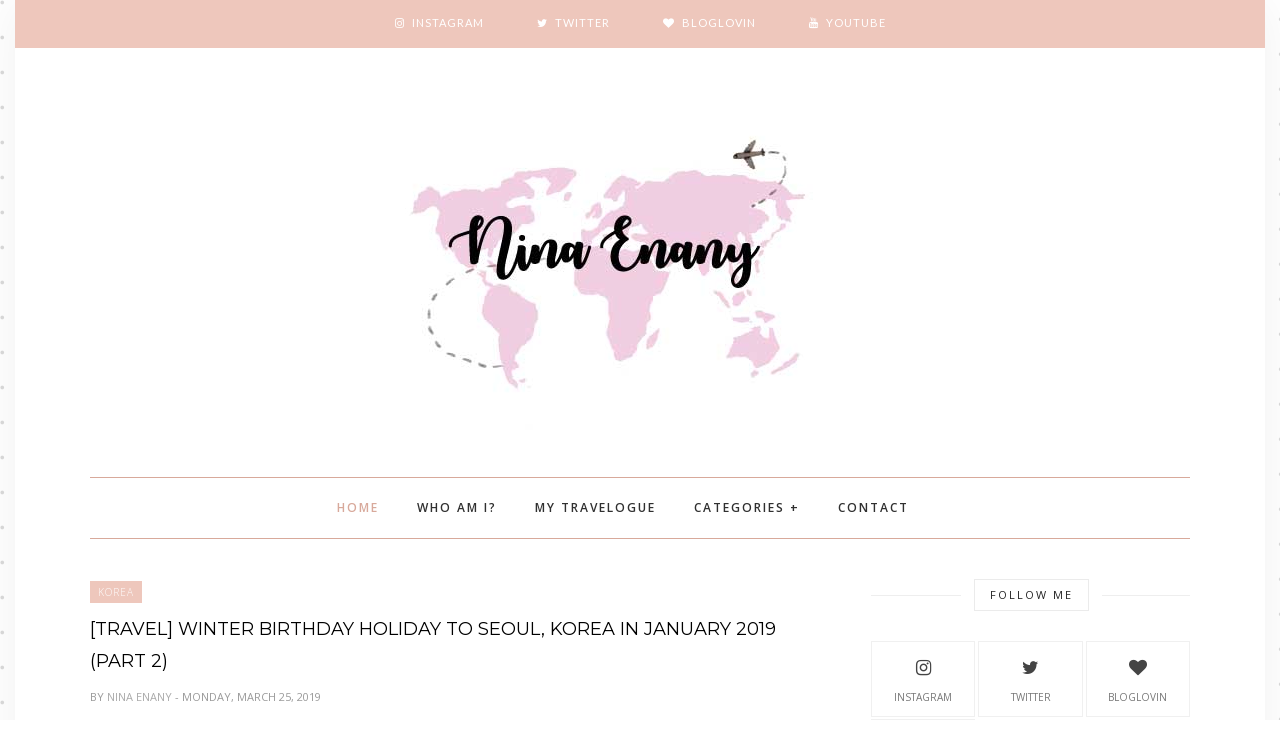

--- FILE ---
content_type: text/html; charset=UTF-8
request_url: https://www.blogger.com/video.g?token=AD6v5dyKlw_zRDpUDd1Zo9wfBhhwurHTs94-0GFeeIi-oXGInRVQOhZLbyaRUQoD2UBgl4Y7_kW--evp7j8BWYFomkyyuZVtVGN27GCKUfg8cbE0TpJ1QFYcVfsFYSwnD9Vp5bhgFVQ
body_size: 586
content:
<!DOCTYPE HTML PUBLIC "-//W3C//DTD HTML 4.01//EN" "http://www.w3.org/TR/html4/strict.dtd"><html dir="ltr"><head><style type="text/css">
        body,
        .main,
        #videocontainer,
        .thumbnail-holder,
        .play-button {
          background: black;
          height: 100vh;
          margin: 0;
          overflow: hidden;
          position: absolute;
          width: 100%;
        }

        #videocontainer.type-BLOGGER_UPLOADED .thumbnail-holder {
          background-size: contain;
        }

        .thumbnail-holder {
          background-repeat: no-repeat;
          background-position: center;
          z-index: 10;
        }

        .play-button {
          background: url('https://www.gstatic.com/images/icons/material/system/1x/play_arrow_white_48dp.png') rgba(0,0,0,0.1) no-repeat center;
          cursor: pointer;
          display: block;
          z-index: 20;
        }
      </style>
<script type="text/javascript">
        var VIDEO_CONFIG = {"thumbnail":"https://i9.ytimg.com/vi_blogger/U2GhKD9Et6M/1.jpg?sqp=CI_2jcoGGPDEAfqGspsBBgjAAhC0AQ&rs=AMzJL3mjjEEjefhgWU8FRZB3rH_qUCWG5w","iframe_id":"BLOGGER-video-5361a1283f44b7a3-3408","allow_resize":false,"streams":[{"play_url":"https://rr5---sn-t0aedn7l.googlevideo.com/videoplayback?expire=1766058895&ei=D3tDac70MqSlir4P1NjheQ&ip=3.20.234.23&id=5361a1283f44b7a3&itag=18&source=blogger&xpc=Egho7Zf3LnoBAQ%3D%3D&cps=0&met=1766030095,&mh=2L&mm=31&mn=sn-t0aedn7l&ms=au&mv=u&mvi=5&pl=23&rms=au,au&susc=bl&eaua=J4u3jgVranU&mime=video/mp4&vprv=1&rqh=1&dur=13.351&lmt=1553492059758398&mt=1766028833&sparams=expire,ei,ip,id,itag,source,xpc,susc,eaua,mime,vprv,rqh,dur,lmt&sig=AJfQdSswRQIhAL-O-6VnDSL_kSxSiB2eOn3YTA6tLjUkN_KWFvP8vpYSAiALp3tEvLpH26TGL3C-ZNoGlYfMSzhzZexVBCJohXQ9hg%3D%3D&lsparams=cps,met,mh,mm,mn,ms,mv,mvi,pl,rms&lsig=APaTxxMwRAIgCXbXfviKrDci8R9MbV1aO0uw-Fv1RfX6yQPLREaSX2gCIHsqhnA0nC3J5v7rxQt7B_GX3g9XsPvW48j7rXuKmCf5","format_id":18},{"play_url":"https://rr5---sn-t0aedn7l.googlevideo.com/videoplayback?expire=1766058895&ei=D3tDac70MqSlir4P1NjheQ&ip=3.20.234.23&id=5361a1283f44b7a3&itag=22&source=blogger&xpc=Egho7Zf3LnoBAQ%3D%3D&cps=0&met=1766030095,&mh=2L&mm=31&mn=sn-t0aedn7l&ms=au&mv=u&mvi=5&pl=23&rms=au,au&susc=bl&eaua=J4u3jgVranU&mime=video/mp4&vprv=1&rqh=1&dur=13.351&lmt=1553492065469400&mt=1766028833&sparams=expire,ei,ip,id,itag,source,xpc,susc,eaua,mime,vprv,rqh,dur,lmt&sig=AJfQdSswRAIhALqmIVUDgUjKpWHLkf5EPiwwKv6H2GSSB1oA6HykK44uAh9x8xu-V-tYLfagzV9A01T2cNiQCvWoH4kM6uoHpfJo&lsparams=cps,met,mh,mm,mn,ms,mv,mvi,pl,rms&lsig=APaTxxMwRAIgD3Uuxz5cYxNH7jCgyauiaXAOAIDlc-lN6ldphh-YyOACIAcwtOnoDeC5Atlvx6r4V2hdUBqZjRvBcGQfZnW3fUmz","format_id":22}]}
      </script></head>
<body><div class="main"><div id="videocontainer" class="type-BLOGGER_UPLOADED"><div class="thumbnail-holder"></div>
<div class="play-button"></div></div></div>
<script type="text/javascript" src="https://www.blogger.com/static/v1/jsbin/1531048980-video_compiled.js"></script>
</body></html>

--- FILE ---
content_type: text/html; charset=UTF-8
request_url: https://www.blogger.com/video.g?token=AD6v5dzWZwtMG92ZCBOMe3OPiiF6SJi26XLox1SkpFxninHSyTmOgjAUZ-8PGVtqaHberiutiuvn26WfRt7AS2FyC-wx6fyqw6boY0cqWXkctS-3nqC9JhhHSyX34rFkm9W_2lmRE2RS
body_size: 528
content:
<!DOCTYPE HTML PUBLIC "-//W3C//DTD HTML 4.01//EN" "http://www.w3.org/TR/html4/strict.dtd"><html dir="ltr"><head><style type="text/css">
        body,
        .main,
        #videocontainer,
        .thumbnail-holder,
        .play-button {
          background: black;
          height: 100vh;
          margin: 0;
          overflow: hidden;
          position: absolute;
          width: 100%;
        }

        #videocontainer.type-BLOGGER_UPLOADED .thumbnail-holder {
          background-size: contain;
        }

        .thumbnail-holder {
          background-repeat: no-repeat;
          background-position: center;
          z-index: 10;
        }

        .play-button {
          background: url('https://www.gstatic.com/images/icons/material/system/1x/play_arrow_white_48dp.png') rgba(0,0,0,0.1) no-repeat center;
          cursor: pointer;
          display: block;
          z-index: 20;
        }
      </style>
<script type="text/javascript">
        var VIDEO_CONFIG = {"thumbnail":"https://i9.ytimg.com/vi_blogger/RHEFOJYBjKo/1.jpg?sqp=CI_2jcoGGPDEAfqGspsBBgjAAhC0AQ&rs=AMzJL3mSWqoLo35NcmT0_J0V8jn8pBhx1Q","iframe_id":"BLOGGER-video-4471053896018caa-17477","allow_resize":false,"streams":[{"play_url":"https://rr4---sn-t0aedn7l.googlevideo.com/videoplayback?expire=1766058895&ei=D3tDaZbNNNHpybgP-ojNkQ0&ip=3.20.234.23&id=4471053896018caa&itag=18&source=blogger&xpc=Egho7Zf3LnoBAQ%3D%3D&cps=0&met=1766030095,&mh=1G&mm=31&mn=sn-t0aedn7l&ms=au&mv=u&mvi=4&pl=23&rms=au,au&susc=bl&eaua=J4u3jgVranU&mime=video/mp4&vprv=1&rqh=1&dur=14.349&lmt=1553492350909198&mt=1766028833&sparams=expire,ei,ip,id,itag,source,xpc,susc,eaua,mime,vprv,rqh,dur,lmt&sig=AJfQdSswRAIgS7ZWLQzljtxNHe27buJYtIGnQlLCi7eJ9Lpj1FUm5QsCIAJ563swq2ndeM6FnVSNvEr9oCaqez1iVeloYk3_o6Vp&lsparams=cps,met,mh,mm,mn,ms,mv,mvi,pl,rms&lsig=APaTxxMwRQIhAK8KqGOYjVA5UsI4NkosOyY4ji76gJ1wZrO9V-lemA8WAiAUt_-x51LNNNLlMjdY4gZxYu9IVaTdB3BGe0AKrbcRag%3D%3D","format_id":18},{"play_url":"https://rr4---sn-t0aedn7l.googlevideo.com/videoplayback?expire=1766058895&ei=D3tDaZbNNNHpybgP-ojNkQ0&ip=3.20.234.23&id=4471053896018caa&itag=22&source=blogger&xpc=Egho7Zf3LnoBAQ%3D%3D&cps=0&met=1766030095,&mh=1G&mm=31&mn=sn-t0aedn7l&ms=au&mv=u&mvi=4&pl=23&rms=au,au&susc=bl&eaua=J4u3jgVranU&mime=video/mp4&vprv=1&rqh=1&dur=14.349&lmt=1553492358039983&mt=1766028833&sparams=expire,ei,ip,id,itag,source,xpc,susc,eaua,mime,vprv,rqh,dur,lmt&sig=AJfQdSswRAIgc2viQCn7Rx_81sQvMB9CXDwKHx1nteT6rzQ6_KiLtg0CICk8A0E-mJeYd4MFacaiBzcylkL7cROtTbwXoT1lQ2Nj&lsparams=cps,met,mh,mm,mn,ms,mv,mvi,pl,rms&lsig=APaTxxMwRAIgOFMYEmqjmhcarvE7fgd1usjD_M0CO37ZmKPIHoIkxZQCIFj6BvybPPeZyPZJeHfNFk3yYOuJzQVmfQLby1CEHJNd","format_id":22}]}
      </script></head>
<body><div class="main"><div id="videocontainer" class="type-BLOGGER_UPLOADED"><div class="thumbnail-holder"></div>
<div class="play-button"></div></div></div>
<script type="text/javascript" src="https://www.blogger.com/static/v1/jsbin/1531048980-video_compiled.js"></script>
</body></html>

--- FILE ---
content_type: text/html; charset=UTF-8
request_url: https://www.blogger.com/video.g?token=AD6v5dzbSW20JWbIqFH0Pw-mh4KUSWSdIyrajCuj9ZJ68yFInI3HNZJErtLvwaIFAU6IfEngRFbB4HO9p5NnzfidahGRdRJM_AOWRC7CcccgE71ylutKWSZjm-SBG-Z7uZmzQBUTd7um
body_size: 534
content:
<!DOCTYPE HTML PUBLIC "-//W3C//DTD HTML 4.01//EN" "http://www.w3.org/TR/html4/strict.dtd"><html dir="ltr"><head><style type="text/css">
        body,
        .main,
        #videocontainer,
        .thumbnail-holder,
        .play-button {
          background: black;
          height: 100vh;
          margin: 0;
          overflow: hidden;
          position: absolute;
          width: 100%;
        }

        #videocontainer.type-BLOGGER_UPLOADED .thumbnail-holder {
          background-size: contain;
        }

        .thumbnail-holder {
          background-repeat: no-repeat;
          background-position: center;
          z-index: 10;
        }

        .play-button {
          background: url('https://www.gstatic.com/images/icons/material/system/1x/play_arrow_white_48dp.png') rgba(0,0,0,0.1) no-repeat center;
          cursor: pointer;
          display: block;
          z-index: 20;
        }
      </style>
<script type="text/javascript">
        var VIDEO_CONFIG = {"thumbnail":"https://i9.ytimg.com/vi_blogger/2rZr9gELpac/1.jpg?sqp=CI_2jcoGGPDEAfqGspsBBgjAAhC0AQ&rs=AMzJL3naYfp1o_Af5MT0vPZIlWqCb-vaYg","iframe_id":"BLOGGER-video-dab66bf6010ba5a7-17935","allow_resize":false,"streams":[{"play_url":"https://rr2---sn-t0aekn7e.googlevideo.com/videoplayback?expire=1766058895&ei=D3tDacP_M_Ta_tcPypWz0Ag&ip=3.20.234.23&id=dab66bf6010ba5a7&itag=18&source=blogger&xpc=Egho7Zf3LnoBAQ%3D%3D&cps=0&met=1766030095,&mh=qj&mm=31&mn=sn-t0aekn7e&ms=au&mv=u&mvi=2&pl=23&rms=au,au&susc=bl&eaua=J4u3jgVranU&mime=video/mp4&vprv=1&rqh=1&dur=5.061&lmt=1553492538023814&mt=1766028809&sparams=expire,ei,ip,id,itag,source,xpc,susc,eaua,mime,vprv,rqh,dur,lmt&sig=AJfQdSswRQIgRkW2Maq88LDieHG4isnHzszb63Fh9TwFOcjjgz_OROcCIQCVO7rNl5_anIBZucNlEQmxLRuDxFy_1IJBtrN3ff8T8A%3D%3D&lsparams=cps,met,mh,mm,mn,ms,mv,mvi,pl,rms&lsig=APaTxxMwRAIgE5NYAiKPKXsSEuNFJA2VCGRzVY1Xrk8zxHEVMm1eMPkCIAJgByGjOSug1XbeI1Ja0nZlY8zxnk7AYurWYJVjDtYl","format_id":18},{"play_url":"https://rr2---sn-t0aekn7e.googlevideo.com/videoplayback?expire=1766058895&ei=D3tDacP_M_Ta_tcPypWz0Ag&ip=3.20.234.23&id=dab66bf6010ba5a7&itag=22&source=blogger&xpc=Egho7Zf3LnoBAQ%3D%3D&cps=0&met=1766030095,&mh=qj&mm=31&mn=sn-t0aekn7e&ms=au&mv=u&mvi=2&pl=23&rms=au,au&susc=bl&eaua=J4u3jgVranU&mime=video/mp4&vprv=1&rqh=1&dur=5.061&lmt=1553492540835819&mt=1766028809&sparams=expire,ei,ip,id,itag,source,xpc,susc,eaua,mime,vprv,rqh,dur,lmt&sig=AJfQdSswRgIhAMIfWqfvJ31hFLUGgPkW8vwI5qCxq0uH9q6AXLMAJo9CAiEAp5jBevG5agNur_UWD6QZFQWbqtIP1qTVBiAPbnps1hk%3D&lsparams=cps,met,mh,mm,mn,ms,mv,mvi,pl,rms&lsig=APaTxxMwRgIhAKGbJhRbKuX2razNdpPzZ0xjb--roW3LB43vHWYfPs9rAiEA4zv-zgMeJhj_5eU-nEqdQJPsKW9u1LGGTWLkK5wkCiM%3D","format_id":22}]}
      </script></head>
<body><div class="main"><div id="videocontainer" class="type-BLOGGER_UPLOADED"><div class="thumbnail-holder"></div>
<div class="play-button"></div></div></div>
<script type="text/javascript" src="https://www.blogger.com/static/v1/jsbin/1531048980-video_compiled.js"></script>
</body></html>

--- FILE ---
content_type: text/html; charset=UTF-8
request_url: https://www.blogger.com/video.g?token=AD6v5dygJSZJ1CaMAYX6MKZhMNaHA3DjbulJUmMWerq54ZC1YHr8hS02yNDSwmdoUpnJWoziHQ8p9m3smXOAWphYglUvKXus3LAp0Ob1dApMzq1Coq76d8ntJQb37-WhZT_srX3fspAw
body_size: 532
content:
<!DOCTYPE HTML PUBLIC "-//W3C//DTD HTML 4.01//EN" "http://www.w3.org/TR/html4/strict.dtd"><html dir="ltr"><head><style type="text/css">
        body,
        .main,
        #videocontainer,
        .thumbnail-holder,
        .play-button {
          background: black;
          height: 100vh;
          margin: 0;
          overflow: hidden;
          position: absolute;
          width: 100%;
        }

        #videocontainer.type-BLOGGER_UPLOADED .thumbnail-holder {
          background-size: contain;
        }

        .thumbnail-holder {
          background-repeat: no-repeat;
          background-position: center;
          z-index: 10;
        }

        .play-button {
          background: url('https://www.gstatic.com/images/icons/material/system/1x/play_arrow_white_48dp.png') rgba(0,0,0,0.1) no-repeat center;
          cursor: pointer;
          display: block;
          z-index: 20;
        }
      </style>
<script type="text/javascript">
        var VIDEO_CONFIG = {"thumbnail":"https://i9.ytimg.com/vi_blogger/vYbg44rYojE/1.jpg?sqp=CI_2jcoGGPDEAfqGspsBBgjAAhC0AQ&rs=AMzJL3mHPHcXc-FRdHVQbTVQ6N4_F79H4A","iframe_id":"BLOGGER-video-bd86e0e38ad8a231-11656","allow_resize":false,"streams":[{"play_url":"https://rr4---sn-t0aedn7l.googlevideo.com/videoplayback?expire=1766058895&ei=D3tDaanZNPuDruEPmffV4QI&ip=3.20.234.23&id=bd86e0e38ad8a231&itag=18&source=blogger&xpc=Egho7Zf3LnoBAQ%3D%3D&cps=0&met=1766030095,&mh=Cz&mm=31&mn=sn-t0aedn7l&ms=au&mv=u&mvi=4&pl=23&rms=au,au&susc=bl&eaua=J4u3jgVranU&mime=video/mp4&vprv=1&rqh=1&dur=12.515&lmt=1553492590310964&mt=1766028833&sparams=expire,ei,ip,id,itag,source,xpc,susc,eaua,mime,vprv,rqh,dur,lmt&sig=AJfQdSswRQIgfUMGfGSkd5qS1Ykah1iA9aOejvY2l8JBL3uV7zObgssCIQDWx3ZXMol8DCjoAS6pzzt25BVd6YtXPNkaL6DJWn8BNg%3D%3D&lsparams=cps,met,mh,mm,mn,ms,mv,mvi,pl,rms&lsig=APaTxxMwRQIhAKHkT_9YpPgA_-HJxzirfVjY6AC9e_yq7icWe21xAewbAiBSabrEcdp3Z7W1gLdXDKOhA-2_nIHdUBhh_b_S79Y1vw%3D%3D","format_id":18},{"play_url":"https://rr4---sn-t0aedn7l.googlevideo.com/videoplayback?expire=1766058895&ei=D3tDaanZNPuDruEPmffV4QI&ip=3.20.234.23&id=bd86e0e38ad8a231&itag=22&source=blogger&xpc=Egho7Zf3LnoBAQ%3D%3D&cps=0&met=1766030095,&mh=Cz&mm=31&mn=sn-t0aedn7l&ms=au&mv=u&mvi=4&pl=23&rms=au,au&susc=bl&eaua=J4u3jgVranU&mime=video/mp4&vprv=1&rqh=1&dur=12.515&lmt=1553492597274719&mt=1766028833&sparams=expire,ei,ip,id,itag,source,xpc,susc,eaua,mime,vprv,rqh,dur,lmt&sig=AJfQdSswRAIgEvdei0-f4CIeG-s5HQPlOAX-Lkc0PGE9zy2jsooPcT8CIEek4zxLQNaYh7LDOUNDzjEj3PJS2kGcu7MlOa3eHha_&lsparams=cps,met,mh,mm,mn,ms,mv,mvi,pl,rms&lsig=APaTxxMwRgIhANePC6gfpZDjYuX8CC52jshX1s8_8ZhADdf-S9IlhkiTAiEA-qzcyXVkpBQJvFucSVzRRQ2Fq4Qyac8eQ1DM0iN2APk%3D","format_id":22}]}
      </script></head>
<body><div class="main"><div id="videocontainer" class="type-BLOGGER_UPLOADED"><div class="thumbnail-holder"></div>
<div class="play-button"></div></div></div>
<script type="text/javascript" src="https://www.blogger.com/static/v1/jsbin/1531048980-video_compiled.js"></script>
</body></html>

--- FILE ---
content_type: text/html; charset=UTF-8
request_url: https://www.blogger.com/video.g?token=AD6v5dxRtZ9wxfVGBa0mtbMM7EtWKlET0n1K0t6CglFM8d4QMxR4dOO2q3wCUpVjSpKuwKIMKch9ryQ24nN0kr3sR5xgSIVkXae1NUgAXSiXYzJ5CdADz-dE5r_kiXf2hndaGDt01J7D
body_size: 523
content:
<!DOCTYPE HTML PUBLIC "-//W3C//DTD HTML 4.01//EN" "http://www.w3.org/TR/html4/strict.dtd"><html dir="ltr"><head><style type="text/css">
        body,
        .main,
        #videocontainer,
        .thumbnail-holder,
        .play-button {
          background: black;
          height: 100vh;
          margin: 0;
          overflow: hidden;
          position: absolute;
          width: 100%;
        }

        #videocontainer.type-BLOGGER_UPLOADED .thumbnail-holder {
          background-size: contain;
        }

        .thumbnail-holder {
          background-repeat: no-repeat;
          background-position: center;
          z-index: 10;
        }

        .play-button {
          background: url('https://www.gstatic.com/images/icons/material/system/1x/play_arrow_white_48dp.png') rgba(0,0,0,0.1) no-repeat center;
          cursor: pointer;
          display: block;
          z-index: 20;
        }
      </style>
<script type="text/javascript">
        var VIDEO_CONFIG = {"thumbnail":"https://i9.ytimg.com/vi_blogger/qnw4NZqsoEg/1.jpg?sqp=CI_2jcoGGPDEAfqGspsBBgjAAhC0AQ&rs=AMzJL3lnEIEQiLqAdyn8qEeMwsSnPa3yEA","iframe_id":"BLOGGER-video-aa7c38359aaca048-19168","allow_resize":false,"streams":[{"play_url":"https://rr1---sn-t0aekn7e.googlevideo.com/videoplayback?expire=1766058895&ei=D3tDaduRNbKCruEP8_yh4QM&ip=3.20.234.23&id=aa7c38359aaca048&itag=18&source=blogger&xpc=Egho7Zf3LnoBAQ%3D%3D&cps=0&met=1766030095,&mh=Z5&mm=31&mn=sn-t0aekn7e&ms=au&mv=u&mvi=1&pl=23&rms=au,au&susc=bl&eaua=J4u3jgVranU&mime=video/mp4&vprv=1&rqh=1&dur=15.046&lmt=1553492639352574&mt=1766028833&sparams=expire,ei,ip,id,itag,source,xpc,susc,eaua,mime,vprv,rqh,dur,lmt&sig=AJfQdSswRQIhAKMmHitJaCRf_LpollQj6jurwmVxrTY35oWIpxRRXze1AiBp96Cb9TpIT6Y5gTSG4bQr8z4FjpUlmWTvOiRHswiySQ%3D%3D&lsparams=cps,met,mh,mm,mn,ms,mv,mvi,pl,rms&lsig=APaTxxMwRAIgcLlnCxzJCPrH_JdqUy_NOsCvUqRDShtglH3CggNJN44CICAY_cS2gdAzJAvQYHFOKq20UGBh1_8-Zsan47mqh4Wb","format_id":18},{"play_url":"https://rr1---sn-t0aekn7e.googlevideo.com/videoplayback?expire=1766058895&ei=D3tDaduRNbKCruEP8_yh4QM&ip=3.20.234.23&id=aa7c38359aaca048&itag=22&source=blogger&xpc=Egho7Zf3LnoBAQ%3D%3D&cps=0&met=1766030095,&mh=Z5&mm=31&mn=sn-t0aekn7e&ms=au&mv=u&mvi=1&pl=23&rms=au,au&susc=bl&eaua=J4u3jgVranU&mime=video/mp4&vprv=1&rqh=1&dur=15.046&lmt=1553492644758849&mt=1766028833&sparams=expire,ei,ip,id,itag,source,xpc,susc,eaua,mime,vprv,rqh,dur,lmt&sig=AJfQdSswRQIhAOcaEUpe1PtzvsD0YiVK4xdGBBQv3EtD-Z_loFmBvT6AAiA-YOxk0-lg0Z_zGBuEQsHwJt5SGON9mBinJxMV-4x9gQ%3D%3D&lsparams=cps,met,mh,mm,mn,ms,mv,mvi,pl,rms&lsig=APaTxxMwRQIhAJm9jToYFHK4KS3m6UQ5vV4aHJbuaNHAcusU9jSGleNhAiAzLNMyddDYXpG5PhzWMFjRaYFLhcJlUfsGhcwIiEqoNg%3D%3D","format_id":22}]}
      </script></head>
<body><div class="main"><div id="videocontainer" class="type-BLOGGER_UPLOADED"><div class="thumbnail-holder"></div>
<div class="play-button"></div></div></div>
<script type="text/javascript" src="https://www.blogger.com/static/v1/jsbin/1531048980-video_compiled.js"></script>
</body></html>

--- FILE ---
content_type: text/html; charset=UTF-8
request_url: https://www.blogger.com/video.g?token=AD6v5dz0PGnTG8pFdSllYG-7FUDamsSZjiofCBNHsxljOuanbf1Az96ZP8-l3ct-Zf_P2zso41o49gO1GDxMKTe2-ndBxmaZMw4lBTVYceVFUgsnxq_a1-B8Wnx2RqqcieoPsOkdTjk
body_size: 535
content:
<!DOCTYPE HTML PUBLIC "-//W3C//DTD HTML 4.01//EN" "http://www.w3.org/TR/html4/strict.dtd"><html dir="ltr"><head><style type="text/css">
        body,
        .main,
        #videocontainer,
        .thumbnail-holder,
        .play-button {
          background: black;
          height: 100vh;
          margin: 0;
          overflow: hidden;
          position: absolute;
          width: 100%;
        }

        #videocontainer.type-BLOGGER_UPLOADED .thumbnail-holder {
          background-size: contain;
        }

        .thumbnail-holder {
          background-repeat: no-repeat;
          background-position: center;
          z-index: 10;
        }

        .play-button {
          background: url('https://www.gstatic.com/images/icons/material/system/1x/play_arrow_white_48dp.png') rgba(0,0,0,0.1) no-repeat center;
          cursor: pointer;
          display: block;
          z-index: 20;
        }
      </style>
<script type="text/javascript">
        var VIDEO_CONFIG = {"thumbnail":"https://i9.ytimg.com/vi_blogger/D20iMqPrIXQ/1.jpg?sqp=CI_2jcoGGPDEAfqGspsBBgjAAhC0AQ&rs=AMzJL3kEBF861RXPdek37ihDM_xAalxlNg","iframe_id":"BLOGGER-video-0f6d2232a3eb2174-4884","allow_resize":false,"streams":[{"play_url":"https://rr3---sn-t0aedn7l.googlevideo.com/videoplayback?expire=1766058895&ei=D3tDaf7kM8eBruEPpK2AGA&ip=3.20.234.23&id=0f6d2232a3eb2174&itag=18&source=blogger&xpc=Egho7Zf3LnoBAQ%3D%3D&cps=0&met=1766030095,&mh=0Q&mm=31&mn=sn-t0aedn7l&ms=au&mv=u&mvi=3&pl=23&rms=au,au&susc=bl&eaua=J4u3jgVranU&mime=video/mp4&vprv=1&rqh=1&dur=12.283&lmt=1553492476621546&mt=1766028833&sparams=expire,ei,ip,id,itag,source,xpc,susc,eaua,mime,vprv,rqh,dur,lmt&sig=AJfQdSswRgIhAPhs7cjDTeLNbU-WgJGMDL8V5dRT1FjYrxsRXfH4KZLoAiEAv8Cja2Fllg-eAb2b51zIQH00arbSz5tqob0vXcU7nVY%3D&lsparams=cps,met,mh,mm,mn,ms,mv,mvi,pl,rms&lsig=APaTxxMwRAIgHirzh1dN30pqJkdQv16LyLhIHbF1so6VdFTpXxSGkRoCIAOCfmeck9cYjQ0IKb8S9WZYe6pyEKu7AmqzxPdh4Ow8","format_id":18},{"play_url":"https://rr3---sn-t0aedn7l.googlevideo.com/videoplayback?expire=1766058895&ei=D3tDaf7kM8eBruEPpK2AGA&ip=3.20.234.23&id=0f6d2232a3eb2174&itag=22&source=blogger&xpc=Egho7Zf3LnoBAQ%3D%3D&cps=0&met=1766030095,&mh=0Q&mm=31&mn=sn-t0aedn7l&ms=au&mv=u&mvi=3&pl=23&rms=au,au&susc=bl&eaua=J4u3jgVranU&mime=video/mp4&vprv=1&rqh=1&dur=12.283&lmt=1553492488574499&mt=1766028833&sparams=expire,ei,ip,id,itag,source,xpc,susc,eaua,mime,vprv,rqh,dur,lmt&sig=AJfQdSswRQIgQf07XUuJtANnGCcelUhYEo6lLEbzOnRb4vz6kc-GavICIQD60HyX0S2NdAuxVzSuUkyJBkmoXeDuArsB4LdPyjdk7A%3D%3D&lsparams=cps,met,mh,mm,mn,ms,mv,mvi,pl,rms&lsig=APaTxxMwRQIhAN-34t9jvuAtqQg_wJ4PB1yP8VYLOd97YaEO3tm8IaE1AiA_McL4J9F-b9oqscbJWXC4-5EKD4J_F7aR7W7ZWbadaA%3D%3D","format_id":22}]}
      </script></head>
<body><div class="main"><div id="videocontainer" class="type-BLOGGER_UPLOADED"><div class="thumbnail-holder"></div>
<div class="play-button"></div></div></div>
<script type="text/javascript" src="https://www.blogger.com/static/v1/jsbin/1531048980-video_compiled.js"></script>
</body></html>

--- FILE ---
content_type: text/html; charset=UTF-8
request_url: https://www.blogger.com/video.g?token=AD6v5dzb84RUjfUCAm9Bsgg544ryt9KqdXBJ2kYcudXXJax7JY7Rt5dciS5AcwZQSoNQJAcDRlSCray9OI09_RJDxKK9VH7xhX0_SLCangwaievjkdANN-wN-juyF5uQkkEaHSfvdWZH
body_size: 531
content:
<!DOCTYPE HTML PUBLIC "-//W3C//DTD HTML 4.01//EN" "http://www.w3.org/TR/html4/strict.dtd"><html dir="ltr"><head><style type="text/css">
        body,
        .main,
        #videocontainer,
        .thumbnail-holder,
        .play-button {
          background: black;
          height: 100vh;
          margin: 0;
          overflow: hidden;
          position: absolute;
          width: 100%;
        }

        #videocontainer.type-BLOGGER_UPLOADED .thumbnail-holder {
          background-size: contain;
        }

        .thumbnail-holder {
          background-repeat: no-repeat;
          background-position: center;
          z-index: 10;
        }

        .play-button {
          background: url('https://www.gstatic.com/images/icons/material/system/1x/play_arrow_white_48dp.png') rgba(0,0,0,0.1) no-repeat center;
          cursor: pointer;
          display: block;
          z-index: 20;
        }
      </style>
<script type="text/javascript">
        var VIDEO_CONFIG = {"thumbnail":"https://i9.ytimg.com/vi_blogger/obuVPfz6Q0I/1.jpg?sqp=CI_2jcoGGPDEAfqGspsBBgjAAhC0AQ&rs=AMzJL3ki393uP0JmJiWQsHxxTevYLv7dAQ","iframe_id":"BLOGGER-video-a1bb953dfcfa4342-19265","allow_resize":false,"streams":[{"play_url":"https://rr4---sn-t0aedn7l.googlevideo.com/videoplayback?expire=1766058895&ei=D3tDafaQNe_x_tcP2fm_sAI&ip=3.20.234.23&id=a1bb953dfcfa4342&itag=18&source=blogger&xpc=Egho7Zf3LnoBAQ%3D%3D&cps=0&met=1766030095,&mh=Od&mm=31&mn=sn-t0aedn7l&ms=au&mv=u&mvi=4&pl=23&rms=au,au&susc=bl&eaua=J4u3jgVranU&mime=video/mp4&vprv=1&rqh=1&dur=15.069&lmt=1553491976794468&mt=1766028833&sparams=expire,ei,ip,id,itag,source,xpc,susc,eaua,mime,vprv,rqh,dur,lmt&sig=AJfQdSswRQIhAO1mEumx86lRhi6euUZnRTJ1Gqtu7SM_62QWzTGwG1i5AiBWOveZQvXkzWawodFwsmxbDk6n-iY2LaIyG9H3Kalngw%3D%3D&lsparams=cps,met,mh,mm,mn,ms,mv,mvi,pl,rms&lsig=APaTxxMwRQIhANYIXv0O37jg3SLg_LDjqGA4pQzsVvB_hca5BuDASaxyAiBf_dq23Tk_Czelg2eW2FFrupyxAYheeVPfLMqMmpavsg%3D%3D","format_id":18},{"play_url":"https://rr4---sn-t0aedn7l.googlevideo.com/videoplayback?expire=1766058895&ei=D3tDafaQNe_x_tcP2fm_sAI&ip=3.20.234.23&id=a1bb953dfcfa4342&itag=22&source=blogger&xpc=Egho7Zf3LnoBAQ%3D%3D&cps=0&met=1766030095,&mh=Od&mm=31&mn=sn-t0aedn7l&ms=au&mv=u&mvi=4&pl=23&rms=au,au&susc=bl&eaua=J4u3jgVranU&mime=video/mp4&vprv=1&rqh=1&dur=15.069&lmt=1553491987735021&mt=1766028833&sparams=expire,ei,ip,id,itag,source,xpc,susc,eaua,mime,vprv,rqh,dur,lmt&sig=AJfQdSswRQIgViUW9O7m4v6-mZeGldWdpdQ1WCPdzxHkFiZSS859olECIQC7OGX92tk84REJ2WWrGlkv51d8QM0A-f4Y9fzLvUbWwQ%3D%3D&lsparams=cps,met,mh,mm,mn,ms,mv,mvi,pl,rms&lsig=APaTxxMwRgIhAMHRkcvSJPJKF823ZCqipIYyPmYr-m7oEExcH5locLwNAiEA8KIQtTyvTJO6kRyXT9Ke6-3s0T0tqyoPb_bc9fcFeww%3D","format_id":22}]}
      </script></head>
<body><div class="main"><div id="videocontainer" class="type-BLOGGER_UPLOADED"><div class="thumbnail-holder"></div>
<div class="play-button"></div></div></div>
<script type="text/javascript" src="https://www.blogger.com/static/v1/jsbin/1531048980-video_compiled.js"></script>
</body></html>

--- FILE ---
content_type: text/html; charset=UTF-8
request_url: https://www.blogger.com/video.g?token=AD6v5dwoORiNBiTUYbF_dj9Dp4NexvGeZ1Ew4boLdKUlE2xxNH2WEmqjGk81LQib_E3qyPUZbJY9pOH9DfT4mKwkGKufSo4PksetdQxBA728qp5jjCo-QkG5SzV-4ya4NeW6F4oDaQ
body_size: 523
content:
<!DOCTYPE HTML PUBLIC "-//W3C//DTD HTML 4.01//EN" "http://www.w3.org/TR/html4/strict.dtd"><html dir="ltr"><head><style type="text/css">
        body,
        .main,
        #videocontainer,
        .thumbnail-holder,
        .play-button {
          background: black;
          height: 100vh;
          margin: 0;
          overflow: hidden;
          position: absolute;
          width: 100%;
        }

        #videocontainer.type-BLOGGER_UPLOADED .thumbnail-holder {
          background-size: contain;
        }

        .thumbnail-holder {
          background-repeat: no-repeat;
          background-position: center;
          z-index: 10;
        }

        .play-button {
          background: url('https://www.gstatic.com/images/icons/material/system/1x/play_arrow_white_48dp.png') rgba(0,0,0,0.1) no-repeat center;
          cursor: pointer;
          display: block;
          z-index: 20;
        }
      </style>
<script type="text/javascript">
        var VIDEO_CONFIG = {"thumbnail":"https://i9.ytimg.com/vi_blogger/D7oh86M0YRc/1.jpg?sqp=CI_2jcoGGPDEAfqGspsBBgjAAhC0AQ&rs=AMzJL3k9I2GRXlPdfyuieybK28So-uN0NQ","iframe_id":"BLOGGER-video-0fba21f3a3346117-833","allow_resize":false,"streams":[{"play_url":"https://rr5---sn-t0aedn7l.googlevideo.com/videoplayback?expire=1766058895&ei=D3tDabrvM_-5ruEPvsrwuAs&ip=3.20.234.23&id=0fba21f3a3346117&itag=18&source=blogger&xpc=Egho7Zf3LnoBAQ%3D%3D&cps=0&met=1766030095,&mh=eF&mm=31&mn=sn-t0aedn7l&ms=au&mv=u&mvi=5&pl=23&rms=au,au&susc=bl&eaua=J4u3jgVranU&mime=video/mp4&vprv=1&rqh=1&dur=11.447&lmt=1553491910683927&mt=1766028833&sparams=expire,ei,ip,id,itag,source,xpc,susc,eaua,mime,vprv,rqh,dur,lmt&sig=AJfQdSswRQIhAKx7B9pFOtZmzfT6UEQS5SArGrZPxdKN_Vgun52Njov4AiBrJzI8HTTEzlxvr87s_fjTA0eroYq15sJtQOCMGZAhPA%3D%3D&lsparams=cps,met,mh,mm,mn,ms,mv,mvi,pl,rms&lsig=APaTxxMwRgIhAOPzvk2ignJY9RXZ_2LYUWxVRcNdiwCfXoAlXoS0EZ3GAiEAsIjcGR4BgFcBcHusnRJS-mdHk0iEAPvl6qYk6FrZC08%3D","format_id":18},{"play_url":"https://rr5---sn-t0aedn7l.googlevideo.com/videoplayback?expire=1766058895&ei=D3tDabrvM_-5ruEPvsrwuAs&ip=3.20.234.23&id=0fba21f3a3346117&itag=22&source=blogger&xpc=Egho7Zf3LnoBAQ%3D%3D&cps=0&met=1766030095,&mh=eF&mm=31&mn=sn-t0aedn7l&ms=au&mv=u&mvi=5&pl=23&rms=au,au&susc=bl&eaua=J4u3jgVranU&mime=video/mp4&vprv=1&rqh=1&dur=11.447&lmt=1553491922238760&mt=1766028833&sparams=expire,ei,ip,id,itag,source,xpc,susc,eaua,mime,vprv,rqh,dur,lmt&sig=AJfQdSswRQIgfTjoJTJWYlgPV-kxKduyExrftgINpRhi_LKX-2HOJaoCIQC9w_QN91fHscH4Dw3KQ3F7QfNF0cBrw9At77_B49kitA%3D%3D&lsparams=cps,met,mh,mm,mn,ms,mv,mvi,pl,rms&lsig=APaTxxMwRgIhAIDhPA_PiCtgk2sJkzV5Eg93fCQOMzVuC80E052HdMlhAiEA8B8ZKr1AkpJhflPmNF0KUnrqzPjlZ4ntZiIfrZP0jWQ%3D","format_id":22}]}
      </script></head>
<body><div class="main"><div id="videocontainer" class="type-BLOGGER_UPLOADED"><div class="thumbnail-holder"></div>
<div class="play-button"></div></div></div>
<script type="text/javascript" src="https://www.blogger.com/static/v1/jsbin/1531048980-video_compiled.js"></script>
</body></html>

--- FILE ---
content_type: text/javascript; charset=UTF-8
request_url: https://www.ninaenany.com/feeds/posts/default/-/travel?alt=json-in-script&callback=related_results_labels_thumbs&max-results=6
body_size: 75840
content:
// API callback
related_results_labels_thumbs({"version":"1.0","encoding":"UTF-8","feed":{"xmlns":"http://www.w3.org/2005/Atom","xmlns$openSearch":"http://a9.com/-/spec/opensearchrss/1.0/","xmlns$blogger":"http://schemas.google.com/blogger/2008","xmlns$georss":"http://www.georss.org/georss","xmlns$gd":"http://schemas.google.com/g/2005","xmlns$thr":"http://purl.org/syndication/thread/1.0","id":{"$t":"tag:blogger.com,1999:blog-8021988270277670625"},"updated":{"$t":"2025-09-27T10:37:04.286+08:00"},"category":[{"term":"beauty"},{"term":"travel"},{"term":"event"},{"term":"korea"},{"term":"Journal"},{"term":"music"},{"term":"book"},{"term":"shopping"},{"term":"Lifestyle"},{"term":"entertainment"},{"term":"japan"},{"term":"news"},{"term":"malaysia"},{"term":"turkey"},{"term":"westerneurope"},{"term":"Australia"},{"term":"cafe"},{"term":"china"},{"term":"fashion"},{"term":"blogging"},{"term":"giveaway"},{"term":"taiwan"},{"term":"collaboration"},{"term":"inspiration"},{"term":"project"},{"term":"vietnam"},{"term":"England"},{"term":"Switzerland"},{"term":"foods"},{"term":"France"},{"term":"Health"},{"term":"singapore"},{"term":"Germany"},{"term":"Recipe"},{"term":"editorial"},{"term":"Belgium"},{"term":"Netherlands"},{"term":"Technology"}],"title":{"type":"text","$t":"Nina Enany"},"subtitle":{"type":"html","$t":""},"link":[{"rel":"http://schemas.google.com/g/2005#feed","type":"application/atom+xml","href":"https:\/\/www.ninaenany.com\/feeds\/posts\/default"},{"rel":"self","type":"application/atom+xml","href":"https:\/\/www.blogger.com\/feeds\/8021988270277670625\/posts\/default\/-\/travel?alt=json-in-script\u0026max-results=6"},{"rel":"alternate","type":"text/html","href":"https:\/\/www.ninaenany.com\/search\/label\/travel"},{"rel":"hub","href":"http://pubsubhubbub.appspot.com/"},{"rel":"next","type":"application/atom+xml","href":"https:\/\/www.blogger.com\/feeds\/8021988270277670625\/posts\/default\/-\/travel\/-\/travel?alt=json-in-script\u0026start-index=7\u0026max-results=6"}],"author":[{"name":{"$t":"Nina Enany"},"uri":{"$t":"http:\/\/www.blogger.com\/profile\/14115579927600862951"},"email":{"$t":"noreply@blogger.com"},"gd$image":{"rel":"http://schemas.google.com/g/2005#thumbnail","width":"32","height":"32","src":"\/\/blogger.googleusercontent.com\/img\/b\/R29vZ2xl\/AVvXsEg7zg4g5i4VltuNe2QxnkR3yfSmvzzSHNyUNbhqb3FXlo15VRCeQN0DpgeQNjOxlt8lbWnlkaBEf9qPSN-2do4mkVbSKXV4UwNaO3mgo0XyEaV9K4_4AhY1DTmRIcNOIw\/s220\/IMG_0528.JPG"}}],"generator":{"version":"7.00","uri":"http://www.blogger.com","$t":"Blogger"},"openSearch$totalResults":{"$t":"175"},"openSearch$startIndex":{"$t":"1"},"openSearch$itemsPerPage":{"$t":"6"},"entry":[{"id":{"$t":"tag:blogger.com,1999:blog-8021988270277670625.post-4009887704665923528"},"published":{"$t":"2020-07-23T08:50:00.000+08:00"},"updated":{"$t":"2020-07-23T08:50:20.282+08:00"},"category":[{"scheme":"http://www.blogger.com/atom/ns#","term":"malaysia"},{"scheme":"http://www.blogger.com/atom/ns#","term":"travel"}],"title":{"type":"text","$t":"[Travel] New Norma Hotel in Malaysia with SOP – Swiss-Garden Residences KL"},"content":{"type":"html","$t":"\u003Cdiv style=\"text-align: justify;\"\u003E\u003Cbr \/\u003E\u003C\/div\u003E\u003Cdiv class=\"separator\" style=\"clear: both; text-align: center;\"\u003E\u003Ca href=\"https:\/\/blogger.googleusercontent.com\/img\/b\/R29vZ2xl\/AVvXsEgZMf6oLB-Gmv-v4-F3uW0oZRi4x_8loz8_47_ToYP8iLq22Ho_yWADbJLMIBUK7mG3xpRQd4m8qzOS5MuysWqA8qf4tRp-xHGHSHbdfnyGk7LZP-tZr5kb8LrSSRzBkSIVSoFYkigqBKkE\/s2048\/383C3199-7299-42BE-A429-5D0CAD8410A9.JPG\" imageanchor=\"1\" style=\"margin-left: 1em; margin-right: 1em;\"\u003E\u003Cimg border=\"0\" data-original-height=\"2048\" data-original-width=\"1152\" height=\"640\" src=\"https:\/\/blogger.googleusercontent.com\/img\/b\/R29vZ2xl\/AVvXsEgZMf6oLB-Gmv-v4-F3uW0oZRi4x_8loz8_47_ToYP8iLq22Ho_yWADbJLMIBUK7mG3xpRQd4m8qzOS5MuysWqA8qf4tRp-xHGHSHbdfnyGk7LZP-tZr5kb8LrSSRzBkSIVSoFYkigqBKkE\/w360-h640\/383C3199-7299-42BE-A429-5D0CAD8410A9.JPG\" width=\"360\" \/\u003E\u003C\/a\u003E\u003C\/div\u003E\u003Cdiv style=\"text-align: justify;\"\u003E\u003Cbr \/\u003E\u003C\/div\u003E\u003Cdiv\u003E\u003Cdiv style=\"text-align: justify;\"\u003EOn last a few weeks ago, I just back from a short holiday at Swiss-Garden Residences Kuala Lumpur, Malaysia for 5 days and 4 nights with my mom. I make a reservation for this holiday in April 2020, but the Malaysian government makes the MCO (Movement Control Order) which starts on 18 March 2020 until 9 June 2020. Unfortunately, I can't stay there during the MCO period so I do the exchange date to July 2020. Even though, Malaysia is still in RMCO (Recovery Movement Control Order) period; which starts on 10 June 2020 until 31 August 2020 but we're allowed to go holidays in domestic.\u0026nbsp;\u003C\/div\u003E\u003Cdiv style=\"text-align: justify;\"\u003E\u003Cbr \/\u003E\u003C\/div\u003E\u003Cdiv class=\"separator\" style=\"clear: both; text-align: center;\"\u003E\u003Ca href=\"https:\/\/blogger.googleusercontent.com\/img\/b\/R29vZ2xl\/AVvXsEjZR3lcmJZ8utXmxAN-BkRVkZ2K_uoFR-rnKToGrbxz4oo9uCYT_e0Ys9WCmP1-fAKj5osFj5KEtgxbwSOeav31sRWaM08tdTzTPUzV9_uIL4ZsB_2_t6KP5TzbRSCF2MkXnZ40GWrIP7ve\/s2048\/IMG_6951.JPG\" imageanchor=\"1\" style=\"margin-left: 1em; margin-right: 1em;\"\u003E\u003Cimg border=\"0\" data-original-height=\"1536\" data-original-width=\"2048\" height=\"480\" src=\"https:\/\/blogger.googleusercontent.com\/img\/b\/R29vZ2xl\/AVvXsEjZR3lcmJZ8utXmxAN-BkRVkZ2K_uoFR-rnKToGrbxz4oo9uCYT_e0Ys9WCmP1-fAKj5osFj5KEtgxbwSOeav31sRWaM08tdTzTPUzV9_uIL4ZsB_2_t6KP5TzbRSCF2MkXnZ40GWrIP7ve\/w640-h480\/IMG_6951.JPG\" width=\"640\" \/\u003E\u003C\/a\u003E\u003C\/div\u003E\u003Cbr \/\u003E\u003Cdiv class=\"separator\" style=\"clear: both; text-align: center;\"\u003E\u003Ca href=\"https:\/\/blogger.googleusercontent.com\/img\/b\/R29vZ2xl\/AVvXsEgHYqauTjGe3s7qwKll4Zcj12iDLNwrl9jVmocQj-XO34oNTMAI0v-FC1KHDKy8QH_r5SYuCoB9afThtlHrlIPBw10MnkRS1l5EY9V4xqoGN8q3Jh9q4EIWO1SI116KDUJ7_lqlqpHbDS_B\/s1919\/Welcome_Message-9.6.2020.jpg\" imageanchor=\"1\" style=\"margin-left: 1em; margin-right: 1em;\"\u003E\u003Cimg border=\"0\" data-original-height=\"1919\" data-original-width=\"1200\" height=\"640\" src=\"https:\/\/blogger.googleusercontent.com\/img\/b\/R29vZ2xl\/AVvXsEgHYqauTjGe3s7qwKll4Zcj12iDLNwrl9jVmocQj-XO34oNTMAI0v-FC1KHDKy8QH_r5SYuCoB9afThtlHrlIPBw10MnkRS1l5EY9V4xqoGN8q3Jh9q4EIWO1SI116KDUJ7_lqlqpHbDS_B\/w400-h640\/Welcome_Message-9.6.2020.jpg\" width=\"400\" \/\u003E\u003C\/a\u003E\u003C\/div\u003E\u003Cdiv style=\"text-align: justify;\"\u003E\u003Cbr \/\u003E\u003C\/div\u003E\u003Cdiv class=\"separator\" style=\"clear: both; text-align: center;\"\u003E\u003Ca href=\"https:\/\/blogger.googleusercontent.com\/img\/b\/R29vZ2xl\/AVvXsEhE_y27OowTFnh35m8KbX8oPb8_XgHAhpDzvS5KPy2fLxbF0dkUFiUXvOgpBX7KBas9dn0RC22CL2vTxVcLgrBhzXWlIdSdjKo-EY0q_jUa_ccsGr1p6tM085UOWOl9Yg8Cxcy87pWuCN1B\/s2048\/IMG_6918.PNG\" imageanchor=\"1\" style=\"margin-left: 1em; margin-right: 1em;\"\u003E\u003Cimg border=\"0\" data-original-height=\"2048\" data-original-width=\"1152\" height=\"640\" src=\"https:\/\/blogger.googleusercontent.com\/img\/b\/R29vZ2xl\/AVvXsEhE_y27OowTFnh35m8KbX8oPb8_XgHAhpDzvS5KPy2fLxbF0dkUFiUXvOgpBX7KBas9dn0RC22CL2vTxVcLgrBhzXWlIdSdjKo-EY0q_jUa_ccsGr1p6tM085UOWOl9Yg8Cxcy87pWuCN1B\/w360-h640\/IMG_6918.PNG\" width=\"360\" \/\u003E\u003C\/a\u003E\u003C\/div\u003E\u003Cdiv style=\"text-align: justify;\"\u003E\u003Cbr \/\u003E\u003C\/div\u003E\u003Cdiv style=\"text-align: justify;\"\u003EDuring this RMCO, some of the sectors are allowed to start operations including the tourism sectors like hotels or Travel agencies Company but it only allows for domestic traveling in these moments. All the hotels in Malaysia must have to follow the SOP (Standard Operating Procedure) from the Malaysian government. As an SGI VC member's, I become curious about the SOP in the hotel after this pandemic COVID-19 even I received the email from the SGI VC about this new norma SOP hotel.\u0026nbsp;\u003C\/div\u003E\u003Cdiv style=\"text-align: justify;\"\u003E\u003Cbr \/\u003E\u003C\/div\u003E\u003Cdiv class=\"separator\" style=\"clear: both; text-align: center;\"\u003E\u003Ca href=\"https:\/\/blogger.googleusercontent.com\/img\/b\/R29vZ2xl\/AVvXsEjRiZoUT4kFEQPIlP4UrtMrEE-1PN2583M7CxYYkZ7Mn_Mz3ZKaP_H_aWUiqHljj_faSGlOQZ0M0-aK0h9vNiZ4JnbggKxYXQn2kToNOOMbeQsFGQfOkANyT73xZ35yVtYf-6PmDbJYv5pV\/s2048\/IMG_6914.JPG\" imageanchor=\"1\" style=\"margin-left: 1em; margin-right: 1em;\"\u003E\u003Cimg border=\"0\" data-original-height=\"1536\" data-original-width=\"2048\" height=\"480\" src=\"https:\/\/blogger.googleusercontent.com\/img\/b\/R29vZ2xl\/AVvXsEjRiZoUT4kFEQPIlP4UrtMrEE-1PN2583M7CxYYkZ7Mn_Mz3ZKaP_H_aWUiqHljj_faSGlOQZ0M0-aK0h9vNiZ4JnbggKxYXQn2kToNOOMbeQsFGQfOkANyT73xZ35yVtYf-6PmDbJYv5pV\/w640-h480\/IMG_6914.JPG\" width=\"640\" \/\u003E\u003C\/a\u003E\u003C\/div\u003E\u003Cbr \/\u003E\u003Cdiv class=\"separator\" style=\"clear: both; text-align: center;\"\u003E\u003Ca href=\"https:\/\/blogger.googleusercontent.com\/img\/b\/R29vZ2xl\/AVvXsEhQm1LdbcB-0S5QYioqTGQgfVv-5riEIoho4vTKquyNKMZffClhhUAC__TGEGSgEc8YTxlxe6WGD8vXnNiNDvBljZzut9u0nninTxYuJQDmFJbESonGDvOBG8bwyFwQ7Oy9mZIQ_dpP2ScZ\/s2048\/IMG_6947.JPG\" imageanchor=\"1\" style=\"margin-left: 1em; margin-right: 1em;\"\u003E\u003Cimg border=\"0\" data-original-height=\"1536\" data-original-width=\"2048\" height=\"480\" src=\"https:\/\/blogger.googleusercontent.com\/img\/b\/R29vZ2xl\/AVvXsEhQm1LdbcB-0S5QYioqTGQgfVv-5riEIoho4vTKquyNKMZffClhhUAC__TGEGSgEc8YTxlxe6WGD8vXnNiNDvBljZzut9u0nninTxYuJQDmFJbESonGDvOBG8bwyFwQ7Oy9mZIQ_dpP2ScZ\/w640-h480\/IMG_6947.JPG\" width=\"640\" \/\u003E\u003C\/a\u003E\u003C\/div\u003E\u003Cbr \/\u003E\u003Cdiv class=\"separator\" style=\"clear: both; text-align: center;\"\u003E\u003Ca href=\"https:\/\/blogger.googleusercontent.com\/img\/b\/R29vZ2xl\/AVvXsEjScjff30uwlMKRAnQruZVVfQz2y2AMUOkVNPZXnM0QHCZ-AoiAf3oWOJ3pbIIGuYnkHByDzQLEAygvNJIKXh8VDvjZDF_viupJoNTT2HIPdJhZcCEBAY5jAL54s8zM5weICUll_EYqUjjD\/s2048\/IMG_6949.JPG\" imageanchor=\"1\" style=\"margin-left: 1em; margin-right: 1em;\"\u003E\u003Cimg border=\"0\" data-original-height=\"1536\" data-original-width=\"2048\" height=\"480\" src=\"https:\/\/blogger.googleusercontent.com\/img\/b\/R29vZ2xl\/AVvXsEjScjff30uwlMKRAnQruZVVfQz2y2AMUOkVNPZXnM0QHCZ-AoiAf3oWOJ3pbIIGuYnkHByDzQLEAygvNJIKXh8VDvjZDF_viupJoNTT2HIPdJhZcCEBAY5jAL54s8zM5weICUll_EYqUjjD\/w640-h480\/IMG_6949.JPG\" width=\"640\" \/\u003E\u003C\/a\u003E\u003C\/div\u003E\u003Cdiv style=\"text-align: justify;\"\u003E\u003Cbr \/\u003E\u003C\/div\u003E\u003Cdiv style=\"text-align: justify;\"\u003ESo far, I do see they are practicing the new norma and SOP hotel. For example, checking the body temperature before entering the building, scanning the QR Code of MySejetera, keep the social distance 1 meter, and places the hand sanitizer in different areas. Even the cleaning room is around 1 time within 2 days, but all the stuff already in the room for 2 days stocks, like toiletries, mineral water bottles, tea \u0026amp; coffee. They say it's because they want less contact between staff and customers for these moments. It's feeling new at the beginning but this is the way for us to keep safe from the COVID-19. It's also nice after we can take short breaks after MCO even it's just the holiday in Kuala Lumpur hotel.\u0026nbsp;\u003C\/div\u003E\u003C\/div\u003E"},"link":[{"rel":"replies","type":"application/atom+xml","href":"https:\/\/www.ninaenany.com\/feeds\/4009887704665923528\/comments\/default","title":"Post Comments"},{"rel":"replies","type":"text/html","href":"https:\/\/www.ninaenany.com\/2020\/07\/travel-new-norma-hotel-in-malaysia-with.html#comment-form","title":"0 Comments"},{"rel":"edit","type":"application/atom+xml","href":"https:\/\/www.blogger.com\/feeds\/8021988270277670625\/posts\/default\/4009887704665923528"},{"rel":"self","type":"application/atom+xml","href":"https:\/\/www.blogger.com\/feeds\/8021988270277670625\/posts\/default\/4009887704665923528"},{"rel":"alternate","type":"text/html","href":"https:\/\/www.ninaenany.com\/2020\/07\/travel-new-norma-hotel-in-malaysia-with.html","title":"[Travel] New Norma Hotel in Malaysia with SOP – Swiss-Garden Residences KL"}],"author":[{"name":{"$t":"Nina Enany"},"uri":{"$t":"http:\/\/www.blogger.com\/profile\/14115579927600862951"},"email":{"$t":"noreply@blogger.com"},"gd$image":{"rel":"http://schemas.google.com/g/2005#thumbnail","width":"32","height":"32","src":"\/\/blogger.googleusercontent.com\/img\/b\/R29vZ2xl\/AVvXsEg7zg4g5i4VltuNe2QxnkR3yfSmvzzSHNyUNbhqb3FXlo15VRCeQN0DpgeQNjOxlt8lbWnlkaBEf9qPSN-2do4mkVbSKXV4UwNaO3mgo0XyEaV9K4_4AhY1DTmRIcNOIw\/s220\/IMG_0528.JPG"}}],"media$thumbnail":{"xmlns$media":"http://search.yahoo.com/mrss/","url":"https:\/\/blogger.googleusercontent.com\/img\/b\/R29vZ2xl\/AVvXsEgZMf6oLB-Gmv-v4-F3uW0oZRi4x_8loz8_47_ToYP8iLq22Ho_yWADbJLMIBUK7mG3xpRQd4m8qzOS5MuysWqA8qf4tRp-xHGHSHbdfnyGk7LZP-tZr5kb8LrSSRzBkSIVSoFYkigqBKkE\/s72-w360-h640-c\/383C3199-7299-42BE-A429-5D0CAD8410A9.JPG","height":"72","width":"72"},"thr$total":{"$t":"0"}},{"id":{"$t":"tag:blogger.com,1999:blog-8021988270277670625.post-3255548178530497914"},"published":{"$t":"2020-04-06T09:13:00.001+08:00"},"updated":{"$t":"2023-11-03T16:57:03.353+08:00"},"category":[{"scheme":"http://www.blogger.com/atom/ns#","term":"Switzerland"},{"scheme":"http://www.blogger.com/atom/ns#","term":"travel"},{"scheme":"http://www.blogger.com/atom/ns#","term":"westerneurope"}],"title":{"type":"text","$t":"[Travel] Dream Trip To Western Europe In November 2019 (Day 12)"},"content":{"type":"html","$t":"\u003Cdiv style=\"text-align: justify;\"\u003E\n\u003Cbr \/\u003E\u003C\/div\u003E\n\u003Cdiv class=\"separator\" style=\"clear: both; text-align: center;\"\u003E\n\u003Ca href=\"https:\/\/blogger.googleusercontent.com\/img\/b\/R29vZ2xl\/AVvXsEi5vZIJ0lUEzSZw3KCXZ33QmcxBhTfURpqxhZkHz-o-ji-1QiDcj3iFS2BKAaS_wzbMewfJEEC9YvM9v4p-cI8ovj8Xlyf99UczQJcMLD0GMLNWH21svIDgR-Shx0L5vO-U7ESooopfWP3l\/s1600\/IMG_2316.JPG\" imageanchor=\"1\" style=\"margin-left: 1em; margin-right: 1em;\"\u003E\u003Cimg border=\"0\" data-original-height=\"1600\" data-original-width=\"1200\" height=\"640\" src=\"https:\/\/blogger.googleusercontent.com\/img\/b\/R29vZ2xl\/AVvXsEi5vZIJ0lUEzSZw3KCXZ33QmcxBhTfURpqxhZkHz-o-ji-1QiDcj3iFS2BKAaS_wzbMewfJEEC9YvM9v4p-cI8ovj8Xlyf99UczQJcMLD0GMLNWH21svIDgR-Shx0L5vO-U7ESooopfWP3l\/s640\/IMG_2316.JPG\" width=\"480\" \/\u003E\u003C\/a\u003E\u003C\/div\u003E\n\u003Cdiv style=\"text-align: justify;\"\u003E\n\u003Cbr \/\u003E\u003C\/div\u003E\n\u003Cdiv style=\"text-align: justify;\"\u003E\nOn the previous post on my blog, I was updating the stories on Day 1 until Day 11. Then, I would like to continue on Day 12 on 07 December 2019 (Monday). This day not much that I can share because it's about the journey on the flight by Oman Air to Kuala Lumpur, Malaysia. But I would like to continue to share some of the memory from the Zurich Airport until I reach to Kuala Lumpur International Airport.\u0026nbsp;\u0026nbsp;\u003C\/div\u003E\n\u003Cdiv style=\"text-align: justify;\"\u003E\n\u003Cbr \/\u003E\u003C\/div\u003E\n\u003Cdiv style=\"text-align: justify;\"\u003E\nOn Sunday, we're going straight to the Zurich Airport to check-in our luggage and take the boarding pass. But the counter of Oman Air is not open yet so we take this chance to re-arrange our luggage by using the weighing scale at the airport. As you know, the staff at Europe Airport is pretty strict about the luggage weight so please make sure your luggage is not overweight. If not, you need to open your luggage in front of the counter and re-arrange again in front of them. One passenger is allowed to carry 2 luggage for check-in that not over to 30 kg in total luggage.\u0026nbsp;\u0026nbsp;\u003C\/div\u003E\n\u003Cdiv style=\"text-align: justify;\"\u003E\n\u003Cbr \/\u003E\u003C\/div\u003E\n\u003Cdiv style=\"text-align: justify;\"\u003E\n\u003Cb\u003E\u003Cspan style=\"color: #e06666;\"\u003ETIP 31\u003C\/span\u003E\u003C\/b\u003E – As you know, the staff at Europe Airport is pretty strict about the luggage weight so please make sure your luggage is not overweight. If not, you need to open your luggage in front of the counter and re-arrange again in front of them. They also will check your cabin bag too so make sure it's weight not over 7kg for 1 bag is allowed to the economy class.\u0026nbsp;\u003C\/div\u003E\n\u003Cdiv style=\"text-align: justify;\"\u003E\n\u003Cbr \/\u003E\u003C\/div\u003E\n\u003Cdiv style=\"text-align: justify;\"\u003E\nIf I did not mistake our luggage check-in process at Oman Air counter is located at Terminal B, Zurich Airport. After all the process is done, then we have to walk through the Terminal A for Tax Refund process; which is for Tax Refund that purchased within Switzerland only. All the Tax Refund of Switzerland goods have to do before we go through the immigration counter at the airport.\u0026nbsp;\u0026nbsp;\u003C\/div\u003E\n\u003Cdiv style=\"text-align: justify;\"\u003E\n\u003Cbr \/\u003E\u003C\/div\u003E\n\u003Cdiv style=\"text-align: justify;\"\u003E\n\u003Cb\u003E\u003Cspan style=\"color: #e06666;\"\u003ETIP 32\u003C\/span\u003E\u003C\/b\u003E – Please make sure all your forms and receipt are complete to fill-up before you go to the Tax Refund counter.\u0026nbsp;\u003C\/div\u003E\n\u003Cdiv style=\"text-align: justify;\"\u003E\n\u003Cbr \/\u003E\u003C\/div\u003E\n\u003Cdiv style=\"text-align: justify;\"\u003E\nThen, we're going to the Switzerland immigration counter. This process is a short time because we're allowed to check-in by family basis so it's easy for us. But on the checking body and cabin luggage is still have to check one by one. After that, we have to ride the train to go to another terminal of our flight. Once we've arrived at the Airside Center (passenger area) level 1 for our flight, we have to steal our Tax Refund process along this trip at the Tax Refund counter of Global Blue Tax-Free counter or Travelex counter. These two counters are different to claim the Tax Refund, by the look at your form then you will know which counter to go for this Tax Refund process. Some process of Tax Refund is allowed to get cash but some of that is by credit card.\u0026nbsp;\u003C\/div\u003E\n\u003Cdiv style=\"text-align: justify;\"\u003E\n\u003Cbr \/\u003E\u003C\/div\u003E\n\u003Cdiv style=\"text-align: justify;\"\u003E\n\u003Cb\u003E\u003Cspan style=\"color: #e06666;\"\u003ETIP 33\u003C\/span\u003E\u003C\/b\u003E – If possible, carry your purchased goods in your hand luggage. Proceed through boarding-pass control and security to the customs office airside. Here you need to have your VAT form stamped for the goods you purchased in Switzerland.\u003C\/div\u003E\n\u003Cdiv style=\"text-align: justify;\"\u003E\n\u003Cbr \/\u003E\u003C\/div\u003E\n\u003Cdiv style=\"text-align: justify;\"\u003E\n\u003Cb\u003E\u003Cspan style=\"color: #e06666;\"\u003ETIP 34\u003C\/span\u003E\u003C\/b\u003E – HAVE THE VAT REFUNDED, as below:\u003C\/div\u003E\n\u003Cdiv style=\"text-align: justify;\"\u003E\n\u003Cbr \/\u003E\u003C\/div\u003E\n\u003Cdiv style=\"text-align: justify;\"\u003E\nGlobal Blue: Present your stamped Global Blue Tax Free form at the Global Blue Refund Point. You will receive your VAT refund in cash or can have it transferred to your credit card. Info: +41 44 805 60 70; www.globalblue.com\u003C\/div\u003E\n\u003Cdiv style=\"text-align: justify;\"\u003E\n\u003Cbr \/\u003E\u003C\/div\u003E\n\u003Cdiv style=\"text-align: justify;\"\u003E\nTravelex: Present the stamped Planet Tax Free Cheque at the Travelex currency exchange and VAT refund office. You will receive your VAT refund in cash or can have it transferred to your credit card. Info: +41 43 816 58 38; www.travelexch.com\u003C\/div\u003E\n\u003Cdiv style=\"text-align: justify;\"\u003E\n\u003Cbr \/\u003E\u003C\/div\u003E\n\u003Cdiv style=\"text-align: justify;\"\u003E\nThe process of Tax Refund is taken time if you have to go both counters if my case it's takes around 20 minutes to 30 minutes to steal all of these things. After all, done, we're walking to the waiting room of our flight gate from Zurich Airport (ZRH) to Muscat International Airport (MCT). Again, our seating arrangement is mess up and the Oman Air staff can't arrange our group to seat together for the first flight. But I can seat together with my sister in the middle row and my mom is behind us in the middle of 2 rows. Our seating at the last economy class zone at the back in the plane so the arrangement seat that I see is 2 – 4 – 2 of the medium-size plane.\u003C\/div\u003E\n\u003Cdiv style=\"text-align: justify;\"\u003E\n\u003Cbr \/\u003E\u003C\/div\u003E\n\u003Cdiv class=\"separator\" style=\"clear: both; text-align: center;\"\u003E\n\u003Ca href=\"https:\/\/blogger.googleusercontent.com\/img\/b\/R29vZ2xl\/AVvXsEjTinTPlWNhPdp66c2czCw_TWL9ztCHvmJiQ_6BDr1YUoPymaQReGDvZ970tzZtAaB1awVThep4g7a8W7arOsV3f3KIFKDbdJBUG7582Ob2NVrnVW8vQvo7XsrVgfEUIkjMIm1jcPG1GtbD\/s1600\/IMG_5290.JPG\" imageanchor=\"1\" style=\"margin-left: 1em; margin-right: 1em;\"\u003E\u003Cimg border=\"0\" data-original-height=\"1200\" data-original-width=\"1600\" height=\"480\" src=\"https:\/\/blogger.googleusercontent.com\/img\/b\/R29vZ2xl\/AVvXsEjTinTPlWNhPdp66c2czCw_TWL9ztCHvmJiQ_6BDr1YUoPymaQReGDvZ970tzZtAaB1awVThep4g7a8W7arOsV3f3KIFKDbdJBUG7582Ob2NVrnVW8vQvo7XsrVgfEUIkjMIm1jcPG1GtbD\/s640\/IMG_5290.JPG\" width=\"640\" \/\u003E\u003C\/a\u003E\u003C\/div\u003E\n\u003Cdiv style=\"text-align: justify;\"\u003E\n\u003Cbr \/\u003E\u003C\/div\u003E\n\u003Cdiv class=\"separator\" style=\"clear: both; text-align: center;\"\u003E\n\u003Ca href=\"https:\/\/blogger.googleusercontent.com\/img\/b\/R29vZ2xl\/AVvXsEjl1JNO_D_bd1pzoVnQ9gdmPcJY3Pss67Csp4M9TVoBiwny3ENsOXwtSDwDsyTeua0Vjzm3FqkQn-K1xCC8rAMNcY0tQaanFHW61zarFLmcB-cm7wZcqIb7q9pJKNK_H0BldX_KbznsB2BW\/s1600\/IMG_5291.JPG\" imageanchor=\"1\" style=\"margin-left: 1em; margin-right: 1em;\"\u003E\u003Cimg border=\"0\" data-original-height=\"1600\" data-original-width=\"1200\" height=\"640\" src=\"https:\/\/blogger.googleusercontent.com\/img\/b\/R29vZ2xl\/AVvXsEjl1JNO_D_bd1pzoVnQ9gdmPcJY3Pss67Csp4M9TVoBiwny3ENsOXwtSDwDsyTeua0Vjzm3FqkQn-K1xCC8rAMNcY0tQaanFHW61zarFLmcB-cm7wZcqIb7q9pJKNK_H0BldX_KbznsB2BW\/s640\/IMG_5291.JPG\" width=\"480\" \/\u003E\u003C\/a\u003E\u003C\/div\u003E\n\u003Cbr \/\u003E\n\u003Cdiv class=\"separator\" style=\"clear: both; text-align: center;\"\u003E\n\u003Ca href=\"https:\/\/blogger.googleusercontent.com\/img\/b\/R29vZ2xl\/AVvXsEik5OZUijsHMojnN4ZSToMDEgIu8xhNJo927m1rSxvM7CEuR_maWuOEFkLb62pAqe9Iy-NWu0Ly4JoVTxi8MsUdfff3nw_tLeFVoc13UqPEkIvUmXQZnzBHPa9s8-qG5Ya_7Vl2C31m7unc\/s1600\/IMG_5292.JPG\" imageanchor=\"1\" style=\"margin-left: 1em; margin-right: 1em;\"\u003E\u003Cimg border=\"0\" data-original-height=\"1600\" data-original-width=\"1200\" height=\"640\" src=\"https:\/\/blogger.googleusercontent.com\/img\/b\/R29vZ2xl\/AVvXsEik5OZUijsHMojnN4ZSToMDEgIu8xhNJo927m1rSxvM7CEuR_maWuOEFkLb62pAqe9Iy-NWu0Ly4JoVTxi8MsUdfff3nw_tLeFVoc13UqPEkIvUmXQZnzBHPa9s8-qG5Ya_7Vl2C31m7unc\/s640\/IMG_5292.JPG\" width=\"480\" \/\u003E\u003C\/a\u003E\u003C\/div\u003E\n\u003Cdiv style=\"text-align: justify;\"\u003E\n\u003Cbr \/\u003E\u003C\/div\u003E\n\u003Cdiv style=\"text-align: justify;\"\u003E\nThe journey from ZRH to MCT is taken the time around 6 hours 40 minutes. The flight number is WY 154. The departure time is 21:35 (09:35 pm) from ZRH, 08 December 2019 (Sunday) and we arrived at the MCT on 07:05 (07:05 am), 09 December 2019 (Monday). Since it's a long journey from ZRH to MCT, we get the small pillow, blanket, earphone, and small pocket bag (stocking and toothbrush \u0026amp; toothpaste). The entertainment on this plane is quite nice and many choices of the movie but since I'm so tired, then most of the time I'm sleeping on the plane.\u003C\/div\u003E\n\u003Cdiv style=\"text-align: justify;\"\u003E\n\u003Cbr \/\u003E\u003C\/div\u003E\n\u003Cdiv class=\"separator\" style=\"clear: both; text-align: center;\"\u003E\n\u003Ca href=\"https:\/\/blogger.googleusercontent.com\/img\/b\/R29vZ2xl\/AVvXsEhM5RYjDyssUpN5ZGTY7wbTY6H-hjHUR7BPK_wexT_nQPY53ok9EIEvwW_wxyICmlr8gHiewg4jhl4w05kFd0Qez2iewdFR4SSPihaYo-rJtU3UzjLqPCiPf1RPIic3EIA1dDhkq0nTEHfN\/s1600\/IMG_2762.JPG\" imageanchor=\"1\" style=\"margin-left: 1em; margin-right: 1em;\"\u003E\u003Cimg border=\"0\" data-original-height=\"1600\" data-original-width=\"1200\" height=\"640\" src=\"https:\/\/blogger.googleusercontent.com\/img\/b\/R29vZ2xl\/AVvXsEhM5RYjDyssUpN5ZGTY7wbTY6H-hjHUR7BPK_wexT_nQPY53ok9EIEvwW_wxyICmlr8gHiewg4jhl4w05kFd0Qez2iewdFR4SSPihaYo-rJtU3UzjLqPCiPf1RPIic3EIA1dDhkq0nTEHfN\/s640\/IMG_2762.JPG\" width=\"480\" \/\u003E\u003C\/a\u003E\u003C\/div\u003E\n\u003Cbr \/\u003E\n\u003Cdiv class=\"separator\" style=\"clear: both; text-align: center;\"\u003E\n\u003Ca href=\"https:\/\/blogger.googleusercontent.com\/img\/b\/R29vZ2xl\/AVvXsEg9J4OIL1vCB_1p4iKWJQ1G-q-jT93daJw1JizjvexGszySlbJpMD_phG7qS9EJZrIHx9S_XT6huPtd9BI0lMJJHOaICcffoMc-HetEtIc6LPJcUU9GfKRP5MRSfSjkyzunDQijN-3bH6_2\/s1600\/IMG_5296.JPG\" imageanchor=\"1\" style=\"margin-left: 1em; margin-right: 1em;\"\u003E\u003Cimg border=\"0\" data-original-height=\"1200\" data-original-width=\"1600\" height=\"480\" src=\"https:\/\/blogger.googleusercontent.com\/img\/b\/R29vZ2xl\/AVvXsEg9J4OIL1vCB_1p4iKWJQ1G-q-jT93daJw1JizjvexGszySlbJpMD_phG7qS9EJZrIHx9S_XT6huPtd9BI0lMJJHOaICcffoMc-HetEtIc6LPJcUU9GfKRP5MRSfSjkyzunDQijN-3bH6_2\/s640\/IMG_5296.JPG\" width=\"640\" \/\u003E\u003C\/a\u003E\u003C\/div\u003E\n\u003Cbr \/\u003E\n\u003Cdiv class=\"separator\" style=\"clear: both; text-align: center;\"\u003E\n\u003Ca href=\"https:\/\/blogger.googleusercontent.com\/img\/b\/R29vZ2xl\/AVvXsEjr2gwVK5sQ498GbIS64lhpnva3MR2_LGZCcutqUND8ZNVoU_GP36ggeJg1g1Ey9tFk80iOoq6erxFk7tP0g_zoDv-ULdPxai6sySS8NFFZemV0rS9-giGBCFvbHKJLjtsA7HDz95ghbYb9\/s1600\/IMG_5299.JPG\" imageanchor=\"1\" style=\"margin-left: 1em; margin-right: 1em;\"\u003E\u003Cimg border=\"0\" data-original-height=\"1200\" data-original-width=\"1600\" height=\"480\" src=\"https:\/\/blogger.googleusercontent.com\/img\/b\/R29vZ2xl\/AVvXsEjr2gwVK5sQ498GbIS64lhpnva3MR2_LGZCcutqUND8ZNVoU_GP36ggeJg1g1Ey9tFk80iOoq6erxFk7tP0g_zoDv-ULdPxai6sySS8NFFZemV0rS9-giGBCFvbHKJLjtsA7HDz95ghbYb9\/s640\/IMG_5299.JPG\" width=\"640\" \/\u003E\u003C\/a\u003E\u003C\/div\u003E\n\u003Cdiv style=\"text-align: justify;\"\u003E\n\u003Cbr \/\u003E\u003C\/div\u003E\n\u003Cdiv style=\"text-align: justify;\"\u003E\nOn this journey, we're got meals two times; which is the dinner and the continental breakfast. Before they serve the meal to the passenger, they are given the menu but when they arrive at our seating, the menu is not enough. In my opinion, the meals onboard Oman Air is not suited to my tastes, maybe. It's because most of the meals, I can't finish it. To be honest, my sister and I don't get the continental breakfast because we're in deep sleep on the plane. I just wake-up and realize once the plane is preparing to land at the Muscat International Airport.\u0026nbsp;\u003C\/div\u003E\n\u003Cdiv style=\"text-align: justify;\"\u003E\n\u003Cbr \/\u003E\u003C\/div\u003E\n\u003Cdiv style=\"text-align: justify;\"\u003E\nThe conjunction time of transit is just around 1 hour 50 minutes but for me, it's rushing, since we have to take the airport transit train to go to another terminal. It's quite far and also, it's taken time to walk. It's not included the time that has been taken to search the flight gate of the next flight and also the security check sections. In my experience, it's better to take time more than 2 hours when you decide to book the transit flight like this so you're will have more time to walk and rest before the next flight.\u0026nbsp;\u003C\/div\u003E\n\u003Cdiv style=\"text-align: justify;\"\u003E\n\u003Cbr \/\u003E\u003C\/div\u003E\n\u003Cdiv style=\"text-align: justify;\"\u003E\nBased on my experience, the transit at Muscat, Oman is taken time especially during the security check section of the general security check section, once you walk to the transit. We've to run to our flight gate and no time for us to going to the toilet at the airport, but lucky I get manage to go to the toilet before check-in in the boarding gate room.\u0026nbsp;\u003C\/div\u003E\n\u003Cdiv style=\"text-align: justify;\"\u003E\n\u003Cbr \/\u003E\u003C\/div\u003E\n\u003Cdiv style=\"text-align: justify;\"\u003E\n\u003Cb\u003E\u003Cspan style=\"color: #e06666;\"\u003ETIP 35\u003C\/span\u003E\u003C\/b\u003E – Try to get ready before you process the security checking section at the transit terminal airport if you have a short time of the conjunction time, like me. For example, you need to the take-off of your jacket, shoes, empty your pocket, standby the key of your hand-carry bag if you lock (if they ask you to open, then its will short your time), and follow the standard rule of the security check procedure for saving your time at the security check section.\u0026nbsp;\u003C\/div\u003E\n\u003Cdiv style=\"text-align: justify;\"\u003E\n\u003Cbr \/\u003E\u003C\/div\u003E\n\u003Cdiv class=\"separator\" style=\"clear: both; text-align: center;\"\u003E\n\u003Ca href=\"https:\/\/blogger.googleusercontent.com\/img\/b\/R29vZ2xl\/AVvXsEhUoaD9qj89630fis0T0slswOtl8CNyzImDx8vwP0NbqyBUQAFCpSTIyX8fGGFBPWblGVXfFj13BqH48kT4jOwA2Sj6Lz59ryjgvj-qAYD0kmqVJRhtk9HCJpvz2Tpx04Tkk9KwHqoZXywY\/s1600\/IMG_5301.JPG\" imageanchor=\"1\" style=\"margin-left: 1em; margin-right: 1em;\"\u003E\u003Cimg border=\"0\" data-original-height=\"1200\" data-original-width=\"1600\" height=\"480\" src=\"https:\/\/blogger.googleusercontent.com\/img\/b\/R29vZ2xl\/AVvXsEhUoaD9qj89630fis0T0slswOtl8CNyzImDx8vwP0NbqyBUQAFCpSTIyX8fGGFBPWblGVXfFj13BqH48kT4jOwA2Sj6Lz59ryjgvj-qAYD0kmqVJRhtk9HCJpvz2Tpx04Tkk9KwHqoZXywY\/s640\/IMG_5301.JPG\" width=\"640\" \/\u003E\u003C\/a\u003E\u003C\/div\u003E\n\u003Cdiv style=\"text-align: justify;\"\u003E\n\u003Cbr \/\u003E\u003C\/div\u003E\n\u003Cdiv class=\"separator\" style=\"clear: both; text-align: center;\"\u003E\n\u003Ca href=\"https:\/\/blogger.googleusercontent.com\/img\/b\/R29vZ2xl\/AVvXsEjULP4upoxGKfsNem4tkeZutCCfksr-lcyFEHv21EEMH5nrP9ZOUSGg2NFmBUg8CHHMN_JKBeZGcnNq6ENM350lmSIA_0snAIv1shD3LIoEwiCwgV8R61X4-AClLhk9x7OsH9GxuIkcO8tj\/s1600\/IMG_2779.JPG\" imageanchor=\"1\" style=\"margin-left: 1em; margin-right: 1em;\"\u003E\u003Cimg border=\"0\" data-original-height=\"1200\" data-original-width=\"1600\" height=\"480\" src=\"https:\/\/blogger.googleusercontent.com\/img\/b\/R29vZ2xl\/AVvXsEjULP4upoxGKfsNem4tkeZutCCfksr-lcyFEHv21EEMH5nrP9ZOUSGg2NFmBUg8CHHMN_JKBeZGcnNq6ENM350lmSIA_0snAIv1shD3LIoEwiCwgV8R61X4-AClLhk9x7OsH9GxuIkcO8tj\/s640\/IMG_2779.JPG\" width=\"640\" \/\u003E\u003C\/a\u003E\u003C\/div\u003E\n\u003Cdiv style=\"text-align: justify;\"\u003E\n\u003Cbr \/\u003E\u003C\/div\u003E\n\u003Ctable align=\"center\" cellpadding=\"0\" cellspacing=\"0\" class=\"tr-caption-container\" style=\"margin-left: auto; margin-right: auto; text-align: center;\"\u003E\u003Ctbody\u003E\n\u003Ctr\u003E\u003Ctd style=\"text-align: center;\"\u003E\u003Ca href=\"https:\/\/blogger.googleusercontent.com\/img\/b\/R29vZ2xl\/AVvXsEgf2zwES0omTUgL9J5t4Xfzm8XlNqkx4toCURy-mYFjl5Qs3eqD_t1suzOm7J1goRHEepwkNxlbK8j6wC05rV2HBAHQQOP0TQFH9JNb554LCFuw8LcCXI7rNp2mOSbJqkylOUB2WC-MNucY\/s1600\/IMG_5307.JPG\" imageanchor=\"1\" style=\"margin-left: auto; margin-right: auto;\"\u003E\u003Cimg border=\"0\" data-original-height=\"1600\" data-original-width=\"1200\" height=\"640\" src=\"https:\/\/blogger.googleusercontent.com\/img\/b\/R29vZ2xl\/AVvXsEgf2zwES0omTUgL9J5t4Xfzm8XlNqkx4toCURy-mYFjl5Qs3eqD_t1suzOm7J1goRHEepwkNxlbK8j6wC05rV2HBAHQQOP0TQFH9JNb554LCFuw8LcCXI7rNp2mOSbJqkylOUB2WC-MNucY\/s640\/IMG_5307.JPG\" width=\"480\" \/\u003E\u003C\/a\u003E\u003C\/td\u003E\u003C\/tr\u003E\n\u003Ctr\u003E\u003Ctd class=\"tr-caption\" style=\"text-align: center;\"\u003EThe snack I got once the plane stable and it's delicious.\u003C\/td\u003E\u003C\/tr\u003E\n\u003C\/tbody\u003E\u003C\/table\u003E\n\u003Cdiv style=\"text-align: justify;\"\u003E\n\u003Cbr \/\u003E\u003C\/div\u003E\n\u003Cdiv style=\"text-align: justify;\"\u003E\nThe journey from Muscat International Airport (MCT) to Kuala Lumpur International Airport (KUL) takes time around 7 hours 5 minutes. The flight number is WY 823. The departure time is 08:55 (08:55 am) from MCT, 09 December 2019 (Monday). The plane looks like a small plane and the seat arrangement of economy class 3 – 3. On this journey, we're got seating together in 1 row (3 seating) beside the window. We also get the small pillow, blanket, earphone, and small pocket bag (stocking and toothbrush \u0026amp; toothpaste) – same as the journey from Zurich, Switzerland to Muscat, Oman. The entertainment on this plane is just nice but since I'm so tired, then most of the time I'm sleeping on the plane.\u0026nbsp;\u003C\/div\u003E\n\u003Cdiv style=\"text-align: justify;\"\u003E\n\u003Cbr \/\u003E\u003C\/div\u003E\n\u003Cdiv class=\"separator\" style=\"clear: both; text-align: center;\"\u003E\n\u003Ca href=\"https:\/\/blogger.googleusercontent.com\/img\/b\/R29vZ2xl\/AVvXsEhFHEvtTlf4sRrT4829yOcmpDWYSoHPRp7uFB86wbUz8nikFuLkEpboKUKX2g7Ab4smGKP9BoK1WCeXZhyphenhyphenR48P1VJtaiNlLC3s0sgZ3CJz_DbrCGiu493vwOad51Egw_9lYBduSTkWRBIeG\/s1600\/IMG_5305.JPG\" imageanchor=\"1\" style=\"margin-left: 1em; margin-right: 1em;\"\u003E\u003Cimg border=\"0\" data-original-height=\"1600\" data-original-width=\"1200\" height=\"640\" src=\"https:\/\/blogger.googleusercontent.com\/img\/b\/R29vZ2xl\/AVvXsEhFHEvtTlf4sRrT4829yOcmpDWYSoHPRp7uFB86wbUz8nikFuLkEpboKUKX2g7Ab4smGKP9BoK1WCeXZhyphenhyphenR48P1VJtaiNlLC3s0sgZ3CJz_DbrCGiu493vwOad51Egw_9lYBduSTkWRBIeG\/s640\/IMG_5305.JPG\" width=\"480\" \/\u003E\u003C\/a\u003E\u003C\/div\u003E\n\u003Cbr \/\u003E\n\u003Cdiv class=\"separator\" style=\"clear: both; text-align: center;\"\u003E\n\u003Ca href=\"https:\/\/blogger.googleusercontent.com\/img\/b\/R29vZ2xl\/AVvXsEgQ3QJOFFW_ZPaWBb62VIvh5uYoyZ-WCvDmm6SeABd6ic_Z8NkVsNcaxc-6uFe5t6h2NiLcPl65OpO_AY0izpFyDob7QQnnvsCt8KXgIG0QovPi8bMhMz56k3RClrYu7WMXhGZrryEiF_60\/s1600\/IMG_5310.JPG\" imageanchor=\"1\" style=\"margin-left: 1em; margin-right: 1em;\"\u003E\u003Cimg border=\"0\" data-original-height=\"1200\" data-original-width=\"1600\" height=\"480\" src=\"https:\/\/blogger.googleusercontent.com\/img\/b\/R29vZ2xl\/AVvXsEgQ3QJOFFW_ZPaWBb62VIvh5uYoyZ-WCvDmm6SeABd6ic_Z8NkVsNcaxc-6uFe5t6h2NiLcPl65OpO_AY0izpFyDob7QQnnvsCt8KXgIG0QovPi8bMhMz56k3RClrYu7WMXhGZrryEiF_60\/s640\/IMG_5310.JPG\" width=\"640\" \/\u003E\u003C\/a\u003E\u003C\/div\u003E\n\u003Cbr \/\u003E\n\u003Cdiv class=\"separator\" style=\"clear: both; text-align: center;\"\u003E\n\u003Ca href=\"https:\/\/blogger.googleusercontent.com\/img\/b\/R29vZ2xl\/AVvXsEhGQ68dd89-Ii8vGVwocEcExTk1I0ADCISN0zI97cBj3NQx1Z-3tAJ9gAHsymHuDjt-pOM8YnCH6MOGxvnvzulFl1ih6ujAa2Jz-zYZQLrEA_ovyhkylHbDUGs4cvSKC6ApTCOsiihTPUXs\/s1600\/IMG_5315.JPG\" imageanchor=\"1\" style=\"margin-left: 1em; margin-right: 1em;\"\u003E\u003Cimg border=\"0\" data-original-height=\"1200\" data-original-width=\"1600\" height=\"480\" src=\"https:\/\/blogger.googleusercontent.com\/img\/b\/R29vZ2xl\/AVvXsEhGQ68dd89-Ii8vGVwocEcExTk1I0ADCISN0zI97cBj3NQx1Z-3tAJ9gAHsymHuDjt-pOM8YnCH6MOGxvnvzulFl1ih6ujAa2Jz-zYZQLrEA_ovyhkylHbDUGs4cvSKC6ApTCOsiihTPUXs\/s640\/IMG_5315.JPG\" width=\"640\" \/\u003E\u003C\/a\u003E\u003C\/div\u003E\n\u003Cdiv style=\"text-align: justify;\"\u003E\n\u003Cbr \/\u003E\u003C\/div\u003E\n\u003Cdiv style=\"text-align: justify;\"\u003E\nOn this journey, we're got meals two times; which is the breakfast and the continental lunch. Before they serve the meal to the passenger, they are given the menu to us. In my opinion, the meals onboard Oman Air is not suited to my tastes, maybe. It's because most of the meals, I can't finish it.\u0026nbsp;\u003C\/div\u003E\n\u003Cdiv style=\"text-align: justify;\"\u003E\n\u003Cbr \/\u003E\u003C\/div\u003E\n\u003Cdiv style=\"text-align: justify;\"\u003E\nAfter the 7 hours 5 minutes journey from Muscat, Oman to Kuala Lumpur, Malaysia – finally we're safely arriving at the Kuala Lumpur International Airport at 19:40 on 09 December 2019 (Monday). Just early a few minutes from the originally scheduled time of arrived flight. Once, I arrived at Kuala Lumpur International Airport, I do not feel any of jetlag symptoms and I feel so relieved about that since it's a long journey to me – almost 16 hours journey if include with transit. I just miss Malaysian foods and my home. I petty is excited about going back home as soon as possible.\u0026nbsp;\u003C\/div\u003E\n\u003Cdiv style=\"text-align: justify;\"\u003E\n\u003Cbr \/\u003E\u003C\/div\u003E\n\u003Cdiv class=\"separator\" style=\"clear: both; text-align: center;\"\u003E\n\u003Ciframe allowfullscreen='allowfullscreen' webkitallowfullscreen='webkitallowfullscreen' mozallowfullscreen='mozallowfullscreen' width='320' height='266' src='https:\/\/www.blogger.com\/video.g?token=AD6v5dziSAvsm1mmXZpM85uIMLKjOVHLYDInuQSn20kq8oyqYn2K4DV1nHt3oiybZDg-nucTrOh403xY79Uv5GP7ww' class='b-hbp-video b-uploaded' frameborder='0'\u003E\u003C\/iframe\u003E\u003C\/div\u003E\n\u003Cdiv style=\"text-align: justify;\"\u003E\n\u003Cbr \/\u003E\u003C\/div\u003E\n\u003Cdiv style=\"text-align: justify;\"\u003E\nThe general conclusion of this trip by travel agent of SelamatBercuti.com as below;\u003C\/div\u003E\n\u003Cdiv style=\"text-align: justify;\"\u003E\n\u003Cbr \/\u003E\u003C\/div\u003E\n\u003Cdiv style=\"text-align: justify;\"\u003E\n\u003Cb\u003E\u003Cspan style=\"color: #e06666;\"\u003EFirst – SelamatBercuti.com Staffs'\u003C\/span\u003E\u003C\/b\u003E\u003C\/div\u003E\n\u003Cdiv style=\"text-align: justify;\"\u003E\nIn this part, I disappointed with a few of SelamatBercuti.com's staff. From this trip process, I was dealing with 3 different staff from beginning to end of this tour. It's quite disappointed a bit because of the second staffs not helpful when I asking a few questions about updating of this tour by email and she\/he make me wait – until I decide to go to their HQ Office at Taman Connaught, KL and then, I was meet another staff that in charges to this tour. I not sure how the working style of them working on but as the customer, it's felt not secure to join this tour if the few staff working like that. Another part of this point, before 10 days of our departure date, one of the SelamatBercuti.com staff was creating the WhatsApp group of this tour for updating the information regarding this tour, but she updated the final information and itinerary, just 9 days before our departure date to Western Europe. The funny part, the final information, and itinerary in this WhatsApp group are not final until we're received it on the day that we're going to fly to London. I hope their working style will be improved in the future, even at some point in it I can be expected that will happen.\u0026nbsp;\u003C\/div\u003E\n\u003Cdiv style=\"text-align: justify;\"\u003E\n\u003Cbr \/\u003E\u003C\/div\u003E\n\u003Cdiv style=\"text-align: justify;\"\u003E\n\u003Cb\u003E\u003Cspan style=\"color: #e06666;\"\u003ESecond – Tour Leader\u003C\/span\u003E\u003C\/b\u003E\u003C\/div\u003E\n\u003Cdiv style=\"text-align: justify;\"\u003E\nI just knew the tour leader of this tour is Ms. Rozana just before 9 days of our departure and she is the freelancer of the tour leader. The way, she manages us for the check-in process at the airport is not helpful for me, especially for senior citizens. The process of check-in by Oman Air is taken a long time and we have to wait there like forever. Maybe it's will be nice if some of the SelamatBercuti.com staff can help the customers during the check-in process at the KLIA. Once, she becomes the Tour Guide during the trip in Germany, Belgium, Switzerland, and the Netherlands – it's will be nice if she can tell us about the information of the destination we're visited, not just tell us the name of the destination only before the free time to take some photos or shopping.\u0026nbsp;\u003C\/div\u003E\n\u003Cdiv style=\"text-align: justify;\"\u003E\n\u003Cbr \/\u003E\u003C\/div\u003E\n\u003Cdiv style=\"text-align: justify;\"\u003E\n\u003Cb\u003E\u003Cspan style=\"color: #e06666;\"\u003EThird – Meals\u003C\/span\u003E\u003C\/b\u003E\u003C\/div\u003E\n\u003Cdiv style=\"text-align: justify;\"\u003E\nI not sure how this travel agent manages the meals of this tour. Overall, the meals are not varied and also look like they try to cut the cost of meals. Maybe the cost of the meals in Europe is expensive but please not show how they want to cut the cost if look at the dish they serve to us. If you read my previous post on this trip, you can see some of the dinner menus I do not take the photo because it looks bad. So, I hope in the future they can upgrade in this part.\u0026nbsp;\u003C\/div\u003E\n\u003Cdiv style=\"text-align: justify;\"\u003E\n\u003Cbr \/\u003E\u003C\/div\u003E\n\u003Cdiv style=\"text-align: justify;\"\u003E\n\u003Cb\u003E\u003Cspan style=\"color: #e06666;\"\u003EForth – Tour and Itinerary\u003C\/span\u003E\u003C\/b\u003E\u003C\/div\u003E\n\u003Cdiv style=\"text-align: justify;\"\u003E\nSo far, the itinerary is not bad for me. Maybe because we're going to Western Europe during the wintertime so the day-time is short so in this part, it has the rushing time on the few places.\u003C\/div\u003E\n\u003Cdiv style=\"text-align: justify;\"\u003E\n\u003Cbr \/\u003E\u003C\/div\u003E\n\u003Cdiv style=\"text-align: justify;\"\u003E\n\u003Cb\u003E\u003Cspan style=\"color: #e06666;\"\u003EFifth – Hotel\u003C\/span\u003E\u003C\/b\u003E\u003C\/div\u003E\n\u003Cdiv style=\"text-align: justify;\"\u003E\nGenerally, I knew some of the hotels in Europe have a small room especially for Triple Room and most of the hotels not provided the kettle. So be prepared for it. Most of our hotel on this tour is nearby the airport, but only the hotel in Germany is in the city. The process of check-in room takes time around 30 minutes to 40 minutes so it's will be nice if they can stand-by early of the key-room before we arrive there.\u0026nbsp;\u003C\/div\u003E\n\u003Cdiv style=\"text-align: justify;\"\u003E\n\u003Cbr \/\u003E\u003C\/div\u003E\n\u003Cdiv style=\"text-align: justify;\"\u003E\n\u003Cb\u003E\u003Cspan style=\"color: #e06666;\"\u003ESixth – Flight by Oman Air\u003C\/span\u003E\u003C\/b\u003E\u003C\/div\u003E\n\u003Cdiv style=\"text-align: justify;\"\u003E\nTo be honest, I hope that in the future I not flight again with Oman Air. Generally, if I can avoid it, I will. It's because the staff takes time during the check-in process luggage and they can't manage will the seating part. I don't know why, but I feel that I don't have great memory during using this flight.\u0026nbsp;\u003C\/div\u003E\n\u003Cdiv style=\"text-align: justify;\"\u003E\n\u003Cbr \/\u003E\u003C\/div\u003E\n\u003Cdiv class=\"separator\" style=\"clear: both; text-align: center;\"\u003E\n\u003Ca href=\"https:\/\/blogger.googleusercontent.com\/img\/b\/R29vZ2xl\/AVvXsEi2y0IFL9rQdReZd4hzIMpRcQ_x07fSjWUTx39NQQVoozTPLXYbnJ09420fek2JTcrhimjWSjsyQmvOAtv72lcAeGwfiYAeHtMhRVUYhQGVR6pLft_Q5O2ix4gxxJRwS1oGKxf3a_CFR_I4\/s1600\/UUKF3036.JPG\" imageanchor=\"1\" style=\"margin-left: 1em; margin-right: 1em;\"\u003E\u003Cimg border=\"0\" data-original-height=\"810\" data-original-width=\"1080\" height=\"480\" src=\"https:\/\/blogger.googleusercontent.com\/img\/b\/R29vZ2xl\/AVvXsEi2y0IFL9rQdReZd4hzIMpRcQ_x07fSjWUTx39NQQVoozTPLXYbnJ09420fek2JTcrhimjWSjsyQmvOAtv72lcAeGwfiYAeHtMhRVUYhQGVR6pLft_Q5O2ix4gxxJRwS1oGKxf3a_CFR_I4\/s640\/UUKF3036.JPG\" width=\"640\" \/\u003E\u003C\/a\u003E\u003C\/div\u003E\n\u003Cdiv style=\"text-align: justify;\"\u003E\n\u003Cbr \/\u003E\u003C\/div\u003E\n\u003Cdiv style=\"text-align: justify;\"\u003E\nAll of these comments are based on my experience with another travel agent that I have been try before this, plus I also working at the travel agent so I can relate it all with that. If you ask me that I will join again the next trip by using this travel agent, maybe I will if they can provide a great offer and itinerary in the future.\u0026nbsp;\u003C\/div\u003E\n\u003Cdiv style=\"text-align: justify;\"\u003E\n\u003Cbr \/\u003E\u003C\/div\u003E\n\u003Cdiv style=\"text-align: justify;\"\u003E\nThat is all my stories on day 12 of this trip. Just for your information, I have been writing the extra note tip about Dream Trip to Western Europe in November 2019 based on my experience during this trip. Feel free to read it. Here, the link to the continued stories about the \u003Cb\u003E\u003Cspan style=\"color: #e06666;\"\u003EDream Trip to Western Europe in November 2019\u003C\/span\u003E\u003C\/b\u003E – \u003Cb\u003E\u003Ca href=\"https:\/\/www.ninaenany.com\/2020\/02\/travel-dream-trip-to-western-europe-in.html\" target=\"_blank\"\u003E\u003Cspan style=\"color: #e69138;\"\u003EDay 1\u003C\/span\u003E\u003C\/a\u003E\u003C\/b\u003E, \u003Cb\u003E\u003Ca href=\"https:\/\/www.ninaenany.com\/2020\/02\/travel-dream-trip-to-western-europe-in_12.html\" target=\"_blank\"\u003E\u003Cspan style=\"color: #e69138;\"\u003EDay 2\u003C\/span\u003E\u003C\/a\u003E\u003C\/b\u003E, \u003Cb\u003E\u003Ca href=\"https:\/\/www.ninaenany.com\/2020\/02\/travel-dream-trip-to-western-europe-in_18.html\" target=\"_blank\"\u003E\u003Cspan style=\"color: #e69138;\"\u003EDay 3\u003C\/span\u003E\u003C\/a\u003E\u003C\/b\u003E, \u003Cb\u003E\u003Ca href=\"https:\/\/www.ninaenany.com\/2020\/02\/travel-dream-trip-to-western-europe-in_21.html\" target=\"_blank\"\u003E\u003Cspan style=\"color: #e69138;\"\u003EDay 4\u003C\/span\u003E\u003C\/a\u003E\u003C\/b\u003E, \u003Cb\u003E\u003Ca href=\"https:\/\/www.ninaenany.com\/2020\/02\/travel-dream-trip-to-western-europe-in_29.html\" target=\"_blank\"\u003E\u003Cspan style=\"color: #e69138;\"\u003EDay 5\u003C\/span\u003E\u003C\/a\u003E\u003C\/b\u003E, \u003Cb\u003E\u003Ca href=\"https:\/\/www.ninaenany.com\/2020\/03\/travel-dream-trip-to-western-europe-in.html\" target=\"_blank\"\u003E\u003Cspan style=\"color: #e69138;\"\u003EDay 6\u003C\/span\u003E\u003C\/a\u003E\u003C\/b\u003E, \u003Cb\u003E\u003Ca href=\"https:\/\/www.ninaenany.com\/2020\/03\/travel-dream-trip-to-western-europe-in_18.html\" target=\"_blank\"\u003E\u003Cspan style=\"color: #e69138;\"\u003EDay 7\u003C\/span\u003E\u003C\/a\u003E\u003C\/b\u003E, \u003Cb\u003E\u003Ca href=\"https:\/\/www.ninaenany.com\/2020\/03\/travel-dream-trip-to-western-europe-in_26.html\" target=\"_blank\"\u003E\u003Cspan style=\"color: #e69138;\"\u003EDay 8\u003C\/span\u003E\u003C\/a\u003E\u003C\/b\u003E, \u003Cb\u003E\u003Ca href=\"https:\/\/www.ninaenany.com\/2020\/03\/travel-dream-trip-to-western-europe-in_28.html\" target=\"_blank\"\u003E\u003Cspan style=\"color: #e69138;\"\u003EDay 9\u003C\/span\u003E\u003C\/a\u003E\u003C\/b\u003E, \u003Cb\u003E\u003Ca href=\"https:\/\/www.ninaenany.com\/2020\/03\/travel-dream-trip-to-western-europe-in_31.html\" target=\"_blank\"\u003E\u003Cspan style=\"color: #e69138;\"\u003EDay 10\u003C\/span\u003E\u003C\/a\u003E\u003C\/b\u003E, and \u003Cb\u003E\u003Ca href=\"https:\/\/www.ninaenany.com\/2020\/04\/travel-dream-trip-to-western-europe-in.html\" target=\"_blank\"\u003E\u003Cspan style=\"color: #e69138;\"\u003EDay 11\u003C\/span\u003E\u003C\/a\u003E\u003C\/b\u003E.\u003C\/div\u003E\n"},"link":[{"rel":"replies","type":"application/atom+xml","href":"https:\/\/www.ninaenany.com\/feeds\/3255548178530497914\/comments\/default","title":"Post Comments"},{"rel":"replies","type":"text/html","href":"https:\/\/www.ninaenany.com\/2020\/04\/travel-dream-trip-to-western-europe-in_6.html#comment-form","title":"0 Comments"},{"rel":"edit","type":"application/atom+xml","href":"https:\/\/www.blogger.com\/feeds\/8021988270277670625\/posts\/default\/3255548178530497914"},{"rel":"self","type":"application/atom+xml","href":"https:\/\/www.blogger.com\/feeds\/8021988270277670625\/posts\/default\/3255548178530497914"},{"rel":"alternate","type":"text/html","href":"https:\/\/www.ninaenany.com\/2020\/04\/travel-dream-trip-to-western-europe-in_6.html","title":"[Travel] Dream Trip To Western Europe In November 2019 (Day 12)"}],"author":[{"name":{"$t":"Nina Enany"},"uri":{"$t":"http:\/\/www.blogger.com\/profile\/14115579927600862951"},"email":{"$t":"noreply@blogger.com"},"gd$image":{"rel":"http://schemas.google.com/g/2005#thumbnail","width":"32","height":"32","src":"\/\/blogger.googleusercontent.com\/img\/b\/R29vZ2xl\/AVvXsEg7zg4g5i4VltuNe2QxnkR3yfSmvzzSHNyUNbhqb3FXlo15VRCeQN0DpgeQNjOxlt8lbWnlkaBEf9qPSN-2do4mkVbSKXV4UwNaO3mgo0XyEaV9K4_4AhY1DTmRIcNOIw\/s220\/IMG_0528.JPG"}}],"media$thumbnail":{"xmlns$media":"http://search.yahoo.com/mrss/","url":"https:\/\/blogger.googleusercontent.com\/img\/b\/R29vZ2xl\/AVvXsEi5vZIJ0lUEzSZw3KCXZ33QmcxBhTfURpqxhZkHz-o-ji-1QiDcj3iFS2BKAaS_wzbMewfJEEC9YvM9v4p-cI8ovj8Xlyf99UczQJcMLD0GMLNWH21svIDgR-Shx0L5vO-U7ESooopfWP3l\/s72-c\/IMG_2316.JPG","height":"72","width":"72"},"thr$total":{"$t":"0"}},{"id":{"$t":"tag:blogger.com,1999:blog-8021988270277670625.post-8276725831236291528"},"published":{"$t":"2020-04-03T10:46:00.001+08:00"},"updated":{"$t":"2023-11-03T16:56:48.917+08:00"},"category":[{"scheme":"http://www.blogger.com/atom/ns#","term":"Switzerland"},{"scheme":"http://www.blogger.com/atom/ns#","term":"travel"},{"scheme":"http://www.blogger.com/atom/ns#","term":"westerneurope"}],"title":{"type":"text","$t":"[Travel] Dream Trip To Western Europe In November 2019 (Day 11)"},"content":{"type":"html","$t":"\u003Cdiv style=\"text-align: justify;\"\u003E\n\u003Cbr \/\u003E\u003C\/div\u003E\n\u003Cdiv class=\"separator\" style=\"clear: both; text-align: center;\"\u003E\n\u003Ca href=\"https:\/\/blogger.googleusercontent.com\/img\/b\/R29vZ2xl\/AVvXsEjkv2t-3MW7U3uA_DKEflpj_AhBSlis4X0SDSN2X71Knu9h6mPEUgeMYUwS8XnIvKL6-JAINQv4VP46HbzaOlEiG9vfJtJNfeCo7wi1Wn3pIGBVdoIUEAxRZQ-pWCklg3ndduZ_XrqBOfiP\/s1600\/IMG_2344.JPG\" imageanchor=\"1\" style=\"margin-left: 1em; margin-right: 1em;\"\u003E\u003Cimg border=\"0\" data-original-height=\"1600\" data-original-width=\"1200\" height=\"640\" src=\"https:\/\/blogger.googleusercontent.com\/img\/b\/R29vZ2xl\/AVvXsEjkv2t-3MW7U3uA_DKEflpj_AhBSlis4X0SDSN2X71Knu9h6mPEUgeMYUwS8XnIvKL6-JAINQv4VP46HbzaOlEiG9vfJtJNfeCo7wi1Wn3pIGBVdoIUEAxRZQ-pWCklg3ndduZ_XrqBOfiP\/s640\/IMG_2344.JPG\" width=\"480\" \/\u003E\u003C\/a\u003E\u003C\/div\u003E\n\u003Cdiv style=\"text-align: justify;\"\u003E\n\u003Cbr \/\u003E\u003C\/div\u003E\n\u003Cdiv style=\"text-align: justify;\"\u003E\nOn the previous post on my blog, I was updating the stories on Day 1 until Day 10. Then, I would like to continue on Day 11 on 06 December 2019 (Sunday). This day we started our day after breakfast at the hotel around 07:00 am. This day we've to check-out from the hotel around 08:30 am but we've to standby at the lobby hotel area, around 08:00 am. On Day 11, we have a half-day tour around Zurich, Switzerland before we go back to Kuala Lumpur, Malaysia by night's flight. It's sad to say 'goodbye' because I feel not enough to tour around Switzerland yet. Maybe next time, I'll back to travel again around Europe once I get the chance to do so.\u0026nbsp;\u003C\/div\u003E\n\u003Cdiv style=\"text-align: justify;\"\u003E\n\u003Cbr \/\u003E\u003C\/div\u003E\n\u003Cdiv class=\"separator\" style=\"clear: both; text-align: center;\"\u003E\n\u003Ca href=\"https:\/\/blogger.googleusercontent.com\/img\/b\/R29vZ2xl\/AVvXsEhty-_CHLF5lE5tcHNtbpckgD4exIQRH2JiHug8g_WLYotJ4Y1Yy3AgWu6mFvucQQle2VMBxdqhJQ2-WRbrfSV2rZGQ3r_f-NO7m8mj25IisSzEa71brxcNokSRPhgGileYSewtbW5uBokG\/s1600\/IMG_5015.PNG\" imageanchor=\"1\" style=\"margin-left: 1em; margin-right: 1em;\"\u003E\u003Cimg border=\"0\" data-original-height=\"1600\" data-original-width=\"739\" height=\"640\" src=\"https:\/\/blogger.googleusercontent.com\/img\/b\/R29vZ2xl\/AVvXsEhty-_CHLF5lE5tcHNtbpckgD4exIQRH2JiHug8g_WLYotJ4Y1Yy3AgWu6mFvucQQle2VMBxdqhJQ2-WRbrfSV2rZGQ3r_f-NO7m8mj25IisSzEa71brxcNokSRPhgGileYSewtbW5uBokG\/s640\/IMG_5015.PNG\" width=\"294\" \/\u003E\u003C\/a\u003E\u003C\/div\u003E\n\u003Cdiv style=\"text-align: justify;\"\u003E\n\u003Cbr \/\u003E\u003C\/div\u003E\n\u003Cdiv class=\"separator\" style=\"clear: both; text-align: center;\"\u003E\n\u003Ca href=\"https:\/\/blogger.googleusercontent.com\/img\/b\/R29vZ2xl\/AVvXsEhl7GZnkXmUMDYXS83DX4AcuPJMynX0n_rwW_4YEdnIIz_YKJwo-qxUqJzO1T1_lVMAKqmqlDzrllIBcYQZYfC77lTAqGQg2iHJeqvJJTckPyszJOpDbidTREMC62eje88uGkJTj_t7ShtT\/s1600\/IMG_5017.JPG\" imageanchor=\"1\" style=\"margin-left: 1em; margin-right: 1em;\"\u003E\u003Cimg border=\"0\" data-original-height=\"1600\" data-original-width=\"1200\" height=\"640\" src=\"https:\/\/blogger.googleusercontent.com\/img\/b\/R29vZ2xl\/AVvXsEhl7GZnkXmUMDYXS83DX4AcuPJMynX0n_rwW_4YEdnIIz_YKJwo-qxUqJzO1T1_lVMAKqmqlDzrllIBcYQZYfC77lTAqGQg2iHJeqvJJTckPyszJOpDbidTREMC62eje88uGkJTj_t7ShtT\/s640\/IMG_5017.JPG\" width=\"480\" \/\u003E\u003C\/a\u003E\u003C\/div\u003E\n\u003Cbr \/\u003E\n\u003Cdiv class=\"separator\" style=\"clear: both; text-align: center;\"\u003E\n\u003Ca href=\"https:\/\/blogger.googleusercontent.com\/img\/b\/R29vZ2xl\/AVvXsEi44hwvprrpk7ZFhMUlWlENCz5ANsmddenWMTB-PJdhLImj1CbZzzAMHSVbjDuqoPSx6_IrvvNRtlYQsHDuyfJ70tCwd3FM4li7LFIeAyaSvhkWmUq6GOEZ9lJ4HXMtb_a5C6j9zbU90VAy\/s1600\/IMG_5020.JPG\" imageanchor=\"1\" style=\"margin-left: 1em; margin-right: 1em;\"\u003E\u003Cimg border=\"0\" data-original-height=\"1200\" data-original-width=\"1600\" height=\"480\" src=\"https:\/\/blogger.googleusercontent.com\/img\/b\/R29vZ2xl\/AVvXsEi44hwvprrpk7ZFhMUlWlENCz5ANsmddenWMTB-PJdhLImj1CbZzzAMHSVbjDuqoPSx6_IrvvNRtlYQsHDuyfJ70tCwd3FM4li7LFIeAyaSvhkWmUq6GOEZ9lJ4HXMtb_a5C6j9zbU90VAy\/s640\/IMG_5020.JPG\" width=\"640\" \/\u003E\u003C\/a\u003E\u003C\/div\u003E\n\u003Cdiv style=\"text-align: justify;\"\u003E\n\u003Cbr \/\u003E\u003C\/div\u003E\n\u003Cdiv class=\"separator\" style=\"clear: both; text-align: center;\"\u003E\n\u003Ca href=\"https:\/\/blogger.googleusercontent.com\/img\/b\/R29vZ2xl\/AVvXsEhf2jajbKJ4cswh5ojQlheWYr7rHCZVpH5ze8dIVXI1RTg3OMVKg7TFKYZjAQ8YIkUhoPut7vxqSrI31VDOt6LZjKNjdsvdEQ6tTJ2CiqfpjGgBcwhMGnEOAt5Gg9IXd1jb0w6tMDBoZXDC\/s1600\/IMG_5032.JPG\" imageanchor=\"1\" style=\"margin-left: 1em; margin-right: 1em;\"\u003E\u003Cimg border=\"0\" data-original-height=\"1200\" data-original-width=\"1600\" height=\"480\" src=\"https:\/\/blogger.googleusercontent.com\/img\/b\/R29vZ2xl\/AVvXsEhf2jajbKJ4cswh5ojQlheWYr7rHCZVpH5ze8dIVXI1RTg3OMVKg7TFKYZjAQ8YIkUhoPut7vxqSrI31VDOt6LZjKNjdsvdEQ6tTJ2CiqfpjGgBcwhMGnEOAt5Gg9IXd1jb0w6tMDBoZXDC\/s640\/IMG_5032.JPG\" width=\"640\" \/\u003E\u003C\/a\u003E\u003C\/div\u003E\n\u003Cbr \/\u003E\n\u003Cdiv class=\"separator\" style=\"clear: both; text-align: center;\"\u003E\n\u003Ca href=\"https:\/\/blogger.googleusercontent.com\/img\/b\/R29vZ2xl\/AVvXsEiJg354HW0sD4Qmy6UZnG6XICaNUTlRQ443F0qA4-CtpE3w-EwhZ4JlNzgfLy4diSNbQwRUKuyGNLdazFbpAZUaL-tnpN4yWJSV5kGIpYJzoX5RMRo0D_EydTc593EpqPQ5Qw3GEs-WSx5M\/s1600\/IMG_5034.JPG\" imageanchor=\"1\" style=\"margin-left: 1em; margin-right: 1em;\"\u003E\u003Cimg border=\"0\" data-original-height=\"1200\" data-original-width=\"1600\" height=\"480\" src=\"https:\/\/blogger.googleusercontent.com\/img\/b\/R29vZ2xl\/AVvXsEiJg354HW0sD4Qmy6UZnG6XICaNUTlRQ443F0qA4-CtpE3w-EwhZ4JlNzgfLy4diSNbQwRUKuyGNLdazFbpAZUaL-tnpN4yWJSV5kGIpYJzoX5RMRo0D_EydTc593EpqPQ5Qw3GEs-WSx5M\/s640\/IMG_5034.JPG\" width=\"640\" \/\u003E\u003C\/a\u003E\u003C\/div\u003E\n\u003Cdiv style=\"text-align: justify;\"\u003E\n\u003Cbr \/\u003E\u003C\/div\u003E\n\u003Cdiv class=\"separator\" style=\"clear: both; text-align: center;\"\u003E\n\u003Ca href=\"https:\/\/blogger.googleusercontent.com\/img\/b\/R29vZ2xl\/AVvXsEghZGHgnFdmoqGd1yBPyrRp_qeDeBOGVn4AbcnzuIopFpsXG-CmLlOBXpGrkLGSOyNXyoTXv0rTT56w82kHXQPOJ03v-037ElkQYZn1aWxiy1oCMgEZhmrt8pXXZS8lV7cj3LzrS9NqLERw\/s1600\/IMG_2293.JPG\" imageanchor=\"1\" style=\"margin-left: 1em; margin-right: 1em;\"\u003E\u003Cimg border=\"0\" data-original-height=\"1600\" data-original-width=\"1200\" height=\"640\" src=\"https:\/\/blogger.googleusercontent.com\/img\/b\/R29vZ2xl\/AVvXsEghZGHgnFdmoqGd1yBPyrRp_qeDeBOGVn4AbcnzuIopFpsXG-CmLlOBXpGrkLGSOyNXyoTXv0rTT56w82kHXQPOJ03v-037ElkQYZn1aWxiy1oCMgEZhmrt8pXXZS8lV7cj3LzrS9NqLERw\/s640\/IMG_2293.JPG\" width=\"480\" \/\u003E\u003C\/a\u003E\u003C\/div\u003E\n\u003Cbr \/\u003E\n\u003Cdiv class=\"separator\" style=\"clear: both; text-align: center;\"\u003E\n\u003Ca href=\"https:\/\/blogger.googleusercontent.com\/img\/b\/R29vZ2xl\/AVvXsEjDqGEIpVQ03Z1duZYy9OFzLRgCi8Hm35BOpn11S-h3sI_63hxaZ6rKaCnSCU8vJ8cv-5rmXhCL3A3HYw_uoOVeYokDaOrwUN6_d2oxjSOq1nwP8k0KkoG5bA1FuCDhahNhDis_8Dyx_R4j\/s1600\/IMG_2295.JPG\" imageanchor=\"1\" style=\"margin-left: 1em; margin-right: 1em;\"\u003E\u003Cimg border=\"0\" data-original-height=\"1600\" data-original-width=\"1200\" height=\"640\" src=\"https:\/\/blogger.googleusercontent.com\/img\/b\/R29vZ2xl\/AVvXsEjDqGEIpVQ03Z1duZYy9OFzLRgCi8Hm35BOpn11S-h3sI_63hxaZ6rKaCnSCU8vJ8cv-5rmXhCL3A3HYw_uoOVeYokDaOrwUN6_d2oxjSOq1nwP8k0KkoG5bA1FuCDhahNhDis_8Dyx_R4j\/s640\/IMG_2295.JPG\" width=\"480\" \/\u003E\u003C\/a\u003E\u003C\/div\u003E\n\u003Cdiv style=\"text-align: justify;\"\u003E\n\u003Cbr \/\u003E\u003C\/div\u003E\n\u003Cdiv style=\"text-align: justify;\"\u003E\nAll of our luggage is kept on the bus until we're reach at Zurich Airport. So, we're free to enjoy our last tour in Switzerland before officially say 'Goodbye' to Europe Trip. Our first destination on this day is Quai Bridge. Quaibrücke (English: Quay Bridge) is a road, tramway, pedestrian and bicycle bridge over the river Limmat, at the outflow of Lake Zürich in the city of Zürich, Switzerland. It was built simultaneously with the construction of Zürich's new quays between 1881 and 1887.\u003C\/div\u003E\n\u003Cdiv style=\"text-align: justify;\"\u003E\n\u003Cbr \/\u003E\u003C\/div\u003E\n\u003Cdiv class=\"separator\" style=\"clear: both; text-align: center;\"\u003E\n\u003Ca href=\"https:\/\/blogger.googleusercontent.com\/img\/b\/R29vZ2xl\/AVvXsEjUHOJYbiL1X93YDiVGk-SxHVo8kNKDKtCNIr8BMgTmnpmg7slhW6TLpPK6ZjeZ9dZgtsQv_gSDizfVwZZdBHVLQvBrhQpT25PBbGDJlWdlkGb-DDC9YkmkngE1gTGDDcGwFQsM2n65KGmX\/s1600\/IMG_5023.JPG\" imageanchor=\"1\" style=\"margin-left: 1em; margin-right: 1em;\"\u003E\u003Cimg border=\"0\" data-original-height=\"1200\" data-original-width=\"1600\" height=\"480\" src=\"https:\/\/blogger.googleusercontent.com\/img\/b\/R29vZ2xl\/AVvXsEjUHOJYbiL1X93YDiVGk-SxHVo8kNKDKtCNIr8BMgTmnpmg7slhW6TLpPK6ZjeZ9dZgtsQv_gSDizfVwZZdBHVLQvBrhQpT25PBbGDJlWdlkGb-DDC9YkmkngE1gTGDDcGwFQsM2n65KGmX\/s640\/IMG_5023.JPG\" width=\"640\" \/\u003E\u003C\/a\u003E\u003C\/div\u003E\n\u003Cbr \/\u003E\n\u003Cdiv class=\"separator\" style=\"clear: both; text-align: center;\"\u003E\n\u003Ca href=\"https:\/\/blogger.googleusercontent.com\/img\/b\/R29vZ2xl\/AVvXsEh7GA21QHTq-j8pPSDwbx8wS_OqC65Y_XcYMzwqL0Mqy6iibP54hGGvGIIlRTJF6ucfEBv-AP9YZ0W5q54SS-qfNAJdMQJdi_mZxLkK3cORE7VZgWlHh3CZDGd5DCh7TW-mamRgTY1KJR7b\/s1600\/IMG_5025.JPG\" imageanchor=\"1\" style=\"margin-left: 1em; margin-right: 1em;\"\u003E\u003Cimg border=\"0\" data-original-height=\"1200\" data-original-width=\"1600\" height=\"480\" src=\"https:\/\/blogger.googleusercontent.com\/img\/b\/R29vZ2xl\/AVvXsEh7GA21QHTq-j8pPSDwbx8wS_OqC65Y_XcYMzwqL0Mqy6iibP54hGGvGIIlRTJF6ucfEBv-AP9YZ0W5q54SS-qfNAJdMQJdi_mZxLkK3cORE7VZgWlHh3CZDGd5DCh7TW-mamRgTY1KJR7b\/s640\/IMG_5025.JPG\" width=\"640\" \/\u003E\u003C\/a\u003E\u003C\/div\u003E\n\u003Cbr \/\u003E\n\u003Cdiv class=\"separator\" style=\"clear: both; text-align: center;\"\u003E\n\u003Ca href=\"https:\/\/blogger.googleusercontent.com\/img\/b\/R29vZ2xl\/AVvXsEi97pGISXiKI245_ic6gkk_KgypGip7WzobOvv7KhKtimI29CY6t1Q_MYHM2XM_9HQ8l_UNsB44408S8zMaSdgX9Rbffjsr9u9ErcsyIMFdW8KPd0ZPdAzvnoSV4ek0R9F_3x8f0wVTU0B_\/s1600\/IMG_5030.JPG\" imageanchor=\"1\" style=\"margin-left: 1em; margin-right: 1em;\"\u003E\u003Cimg border=\"0\" data-original-height=\"1200\" data-original-width=\"1600\" height=\"480\" src=\"https:\/\/blogger.googleusercontent.com\/img\/b\/R29vZ2xl\/AVvXsEi97pGISXiKI245_ic6gkk_KgypGip7WzobOvv7KhKtimI29CY6t1Q_MYHM2XM_9HQ8l_UNsB44408S8zMaSdgX9Rbffjsr9u9ErcsyIMFdW8KPd0ZPdAzvnoSV4ek0R9F_3x8f0wVTU0B_\/s640\/IMG_5030.JPG\" width=\"640\" \/\u003E\u003C\/a\u003E\u003C\/div\u003E\n\u003Cdiv style=\"text-align: justify;\"\u003E\n\u003Cbr \/\u003E\u003C\/div\u003E\n\u003Cdiv class=\"separator\" style=\"clear: both; text-align: center;\"\u003E\n\u003Ca href=\"https:\/\/blogger.googleusercontent.com\/img\/b\/R29vZ2xl\/AVvXsEi38dctswfriv5RQQC6puf00IIU65n96Cu87lA6VQn_5mv_4Rer3gE4Uk4SbgxyY7OVUfozWLcj6U6t766mSEnpimyZC48D7rhVSa7AbdhlPm6WVh-kRZDkesTgqfrA3M8K9je50YJO1sCT\/s1600\/IMG_2302.JPG\" imageanchor=\"1\" style=\"margin-left: 1em; margin-right: 1em;\"\u003E\u003Cimg border=\"0\" data-original-height=\"1200\" data-original-width=\"1600\" height=\"480\" src=\"https:\/\/blogger.googleusercontent.com\/img\/b\/R29vZ2xl\/AVvXsEi38dctswfriv5RQQC6puf00IIU65n96Cu87lA6VQn_5mv_4Rer3gE4Uk4SbgxyY7OVUfozWLcj6U6t766mSEnpimyZC48D7rhVSa7AbdhlPm6WVh-kRZDkesTgqfrA3M8K9je50YJO1sCT\/s640\/IMG_2302.JPG\" width=\"640\" \/\u003E\u003C\/a\u003E\u003C\/div\u003E\n\u003Cbr \/\u003E\n\u003Cdiv class=\"separator\" style=\"clear: both; text-align: center;\"\u003E\n\u003Ca href=\"https:\/\/blogger.googleusercontent.com\/img\/b\/R29vZ2xl\/AVvXsEjEVSYSTxhKSgW73GwifLkwb2bIqeUng8wC6xG9xLvU_qyMIrt7QOJh3sl3pBn-5alH-0filhA_pdsqitDKpoSJOHpt6wcCNuEMr-3le071AixRsr22EbchpcaevqN4as46AOBTQcke-RN1\/s1600\/IMG_2356.JPG\" imageanchor=\"1\" style=\"margin-left: 1em; margin-right: 1em;\"\u003E\u003Cimg border=\"0\" data-original-height=\"1600\" data-original-width=\"1200\" height=\"640\" src=\"https:\/\/blogger.googleusercontent.com\/img\/b\/R29vZ2xl\/AVvXsEjEVSYSTxhKSgW73GwifLkwb2bIqeUng8wC6xG9xLvU_qyMIrt7QOJh3sl3pBn-5alH-0filhA_pdsqitDKpoSJOHpt6wcCNuEMr-3le071AixRsr22EbchpcaevqN4as46AOBTQcke-RN1\/s640\/IMG_2356.JPG\" width=\"480\" \/\u003E\u003C\/a\u003E\u003C\/div\u003E\n\u003Cdiv style=\"text-align: justify;\"\u003E\n\u003Cbr \/\u003E\u003C\/div\u003E\n\u003Cdiv class=\"separator\" style=\"clear: both; text-align: center;\"\u003E\n\u003Ca href=\"https:\/\/blogger.googleusercontent.com\/img\/b\/R29vZ2xl\/AVvXsEjVzME479lqlFRY-3DLqKvRAsw0tFh2AzprwDhjrIU3QLx3vzcimqdO3Zd386xSjaK0HRQmJeaquoYED2nqVQivBTxWMQxIKt6ZV5_KzQNNGg_d5pa5WfFV12PWY1NZ3MMwiNqwrL4xtEqt\/s1600\/IMG_5036.JPG\" imageanchor=\"1\" style=\"margin-left: 1em; margin-right: 1em;\"\u003E\u003Cimg border=\"0\" data-original-height=\"1200\" data-original-width=\"1600\" height=\"480\" src=\"https:\/\/blogger.googleusercontent.com\/img\/b\/R29vZ2xl\/AVvXsEjVzME479lqlFRY-3DLqKvRAsw0tFh2AzprwDhjrIU3QLx3vzcimqdO3Zd386xSjaK0HRQmJeaquoYED2nqVQivBTxWMQxIKt6ZV5_KzQNNGg_d5pa5WfFV12PWY1NZ3MMwiNqwrL4xtEqt\/s640\/IMG_5036.JPG\" width=\"640\" \/\u003E\u003C\/a\u003E\u003C\/div\u003E\n\u003Cbr \/\u003E\n\u003Cdiv class=\"separator\" style=\"clear: both; text-align: center;\"\u003E\n\u003Ca href=\"https:\/\/blogger.googleusercontent.com\/img\/b\/R29vZ2xl\/AVvXsEjua47WkLPCqZAqdTzqBTr9jk5i_T1qC0ByairrGpjvE4kQbru1Rra9JG3YYoEPARZbi7ciXBB_mn_lwdQPu0-Rr1jcPpAQ-e6QtcF5OCupFJJB7kwCdjLg4g8aoDhd_XAbjGfEe55X-L5I\/s1600\/IMG_5040.JPG\" imageanchor=\"1\" style=\"margin-left: 1em; margin-right: 1em;\"\u003E\u003Cimg border=\"0\" data-original-height=\"1200\" data-original-width=\"1600\" height=\"480\" src=\"https:\/\/blogger.googleusercontent.com\/img\/b\/R29vZ2xl\/AVvXsEjua47WkLPCqZAqdTzqBTr9jk5i_T1qC0ByairrGpjvE4kQbru1Rra9JG3YYoEPARZbi7ciXBB_mn_lwdQPu0-Rr1jcPpAQ-e6QtcF5OCupFJJB7kwCdjLg4g8aoDhd_XAbjGfEe55X-L5I\/s640\/IMG_5040.JPG\" width=\"640\" \/\u003E\u003C\/a\u003E\u003C\/div\u003E\n\u003Cdiv style=\"text-align: justify;\"\u003E\n\u003Cbr \/\u003E\u003C\/div\u003E\n\u003Cdiv class=\"separator\" style=\"clear: both; text-align: center;\"\u003E\n\u003Ciframe allowfullscreen='allowfullscreen' webkitallowfullscreen='webkitallowfullscreen' mozallowfullscreen='mozallowfullscreen' width='320' height='266' src='https:\/\/www.blogger.com\/video.g?token=AD6v5dzQRLf-cdEHoXamDNsebG58t8hhOSq7P7Oj9TjiO4nf-KwU5bXdz2USQ-GZ0M2v1IZbi1F14M4mJDAEjp2YzQ' class='b-hbp-video b-uploaded' frameborder='0'\u003E\u003C\/iframe\u003E\u003C\/div\u003E\n\u003Cdiv style=\"text-align: justify;\"\u003E\n\u003Cbr \/\u003E\u003C\/div\u003E\n\u003Cdiv class=\"separator\" style=\"clear: both; text-align: center;\"\u003E\n\u003Ciframe allowfullscreen='allowfullscreen' webkitallowfullscreen='webkitallowfullscreen' mozallowfullscreen='mozallowfullscreen' width='320' height='266' src='https:\/\/www.blogger.com\/video.g?token=AD6v5dzXDCTl94J8H-BJ7kj6tGqu3flWK08QhGeKKWdU3qg2y7GmGuobtR8phLzgiLhQw4TQ-GS0NM0e9DZUC8pcIw' class='b-hbp-video b-uploaded' frameborder='0'\u003E\u003C\/iframe\u003E\u003C\/div\u003E\n\u003Cdiv style=\"text-align: justify;\"\u003E\n\u003Cbr \/\u003E\u003C\/div\u003E\n\u003Cdiv style=\"text-align: justify;\"\u003E\nQuaibrücke is situated at the outflow of Lake Zürich and connects the Bürkliplatz with the Bellevueplatz, and hence the lake's left (or western) shore with the right (or eastern) shore. It is a nodal point of the Tramlines 2, 5, 8, 9 and 11, as well as the road traffic between General-Guisan-Quai, and Utoquai.\u003C\/div\u003E\n\u003Cdiv style=\"text-align: justify;\"\u003E\n\u003Cbr \/\u003E\u003C\/div\u003E\n\u003Cdiv class=\"separator\" style=\"clear: both; text-align: center;\"\u003E\n\u003Ca href=\"https:\/\/blogger.googleusercontent.com\/img\/b\/R29vZ2xl\/AVvXsEg1gRUnezE7sG91Zs0jpEdEekRnJUIQjJNuYt1B9WV6I8qcxSuPeUj1ke-MMcX0yrZsH5-PHzdWnzsUHUZXxCELEKNP7_fCzRu93diAEYgB6esmM6g_QrFGAPuA0XZ69a7ZWRaDVdqkYVkW\/s1600\/IMG_5074.JPG\" imageanchor=\"1\" style=\"margin-left: 1em; margin-right: 1em;\"\u003E\u003Cimg border=\"0\" data-original-height=\"1200\" data-original-width=\"1600\" height=\"480\" src=\"https:\/\/blogger.googleusercontent.com\/img\/b\/R29vZ2xl\/AVvXsEg1gRUnezE7sG91Zs0jpEdEekRnJUIQjJNuYt1B9WV6I8qcxSuPeUj1ke-MMcX0yrZsH5-PHzdWnzsUHUZXxCELEKNP7_fCzRu93diAEYgB6esmM6g_QrFGAPuA0XZ69a7ZWRaDVdqkYVkW\/s640\/IMG_5074.JPG\" width=\"640\" \/\u003E\u003C\/a\u003E\u003C\/div\u003E\n\u003Cbr \/\u003E\n\u003Cdiv class=\"separator\" style=\"clear: both; text-align: center;\"\u003E\n\u003Ca href=\"https:\/\/blogger.googleusercontent.com\/img\/b\/R29vZ2xl\/AVvXsEjizGVwsDjeokD_yDt2UIPLAg-fYMSMrjDhZpWn0IMU9_HigY7jDBF25cqMJmJhHQJXL89ofIulCI7wrQkQIvKkRAxqvRvdwbLvhyzNsK_4sNFT_aXmwa62hyphenhyphenw8dkwyy152eet328JB-ATM\/s1600\/IMG_5075.JPG\" imageanchor=\"1\" style=\"margin-left: 1em; margin-right: 1em;\"\u003E\u003Cimg border=\"0\" data-original-height=\"1200\" data-original-width=\"1600\" height=\"480\" src=\"https:\/\/blogger.googleusercontent.com\/img\/b\/R29vZ2xl\/AVvXsEjizGVwsDjeokD_yDt2UIPLAg-fYMSMrjDhZpWn0IMU9_HigY7jDBF25cqMJmJhHQJXL89ofIulCI7wrQkQIvKkRAxqvRvdwbLvhyzNsK_4sNFT_aXmwa62hyphenhyphenw8dkwyy152eet328JB-ATM\/s640\/IMG_5075.JPG\" width=\"640\" \/\u003E\u003C\/a\u003E\u003C\/div\u003E\n\u003Cbr \/\u003E\n\u003Cdiv class=\"separator\" style=\"clear: both; text-align: center;\"\u003E\n\u003Ca href=\"https:\/\/blogger.googleusercontent.com\/img\/b\/R29vZ2xl\/AVvXsEgOqIaZxMWpfsGFO24k1DIil0PT4ilNqyUQ2_jVj7zRDiwymjoBTuUGpAjOz-IqRefP7l11YKv3w1DMK9pPuKCVg_3cwVqW8QMNivjNcOaoPX_2NPDFaz1xYc8ywNSJl4jpCD-BQpw9JXp8\/s1600\/IMG_5078.JPG\" imageanchor=\"1\" style=\"margin-left: 1em; margin-right: 1em;\"\u003E\u003Cimg border=\"0\" data-original-height=\"1200\" data-original-width=\"1600\" height=\"480\" src=\"https:\/\/blogger.googleusercontent.com\/img\/b\/R29vZ2xl\/AVvXsEgOqIaZxMWpfsGFO24k1DIil0PT4ilNqyUQ2_jVj7zRDiwymjoBTuUGpAjOz-IqRefP7l11YKv3w1DMK9pPuKCVg_3cwVqW8QMNivjNcOaoPX_2NPDFaz1xYc8ywNSJl4jpCD-BQpw9JXp8\/s640\/IMG_5078.JPG\" width=\"640\" \/\u003E\u003C\/a\u003E\u003C\/div\u003E\n\u003Cdiv style=\"text-align: justify;\"\u003E\n\u003Cbr \/\u003E\u003C\/div\u003E\n\u003Cdiv class=\"separator\" style=\"clear: both; text-align: center;\"\u003E\n\u003Ca href=\"https:\/\/blogger.googleusercontent.com\/img\/b\/R29vZ2xl\/AVvXsEiibJU4LR1tO0SffgZLKle0J_KKyCuULhh8Ddjk-w6Uaw3Y4ptmZTBL8qOy2fLU7AAC9pyLJ8M814NVG7G0LhVWVDYJsw3N3FQ4obRXIPtjBX6EytGRbHkDBnJehDQXe6dzMfupjjIJ7xVu\/s1600\/IMG_2326.JPG\" imageanchor=\"1\" style=\"margin-left: 1em; margin-right: 1em;\"\u003E\u003Cimg border=\"0\" data-original-height=\"1200\" data-original-width=\"1600\" height=\"480\" src=\"https:\/\/blogger.googleusercontent.com\/img\/b\/R29vZ2xl\/AVvXsEiibJU4LR1tO0SffgZLKle0J_KKyCuULhh8Ddjk-w6Uaw3Y4ptmZTBL8qOy2fLU7AAC9pyLJ8M814NVG7G0LhVWVDYJsw3N3FQ4obRXIPtjBX6EytGRbHkDBnJehDQXe6dzMfupjjIJ7xVu\/s640\/IMG_2326.JPG\" width=\"640\" \/\u003E\u003C\/a\u003E\u003C\/div\u003E\n\u003Cbr \/\u003E\n\u003Cdiv class=\"separator\" style=\"clear: both; text-align: center;\"\u003E\n\u003Ca href=\"https:\/\/blogger.googleusercontent.com\/img\/b\/R29vZ2xl\/AVvXsEg_Rze3EI3ZN7x3hs1FAX7J1jpo1N9DW3vaNJpsvdeNZb1RQOUkoTv-pTnw7oIpSi8fchIElI4atmFDwHvPAMwF2mF0aW2UOnZsQFC5WR7MS192AWhLw4qKBOVe28kq4uohHIn2GD4rkVmY\/s1600\/IMG_2327.JPG\" imageanchor=\"1\" style=\"margin-left: 1em; margin-right: 1em;\"\u003E\u003Cimg border=\"0\" data-original-height=\"1200\" data-original-width=\"1600\" height=\"480\" src=\"https:\/\/blogger.googleusercontent.com\/img\/b\/R29vZ2xl\/AVvXsEg_Rze3EI3ZN7x3hs1FAX7J1jpo1N9DW3vaNJpsvdeNZb1RQOUkoTv-pTnw7oIpSi8fchIElI4atmFDwHvPAMwF2mF0aW2UOnZsQFC5WR7MS192AWhLw4qKBOVe28kq4uohHIn2GD4rkVmY\/s640\/IMG_2327.JPG\" width=\"640\" \/\u003E\u003C\/a\u003E\u003C\/div\u003E\n\u003Cbr \/\u003E\n\u003Cdiv class=\"separator\" style=\"clear: both; text-align: center;\"\u003E\n\u003Ca href=\"https:\/\/blogger.googleusercontent.com\/img\/b\/R29vZ2xl\/AVvXsEhg61-RpuEcpfosNMeD_PbeXIW2Tnn5LpSVgqT2sU07zYnCPdifhLTBAW4GCMWowOLhyMOlbVE88AUwDnQt6CPlroaAGjg9Yk0QTQbg1HyEAhU0H2aLjSJFfRSvDNjvPYB8IMQC-9k-6jmm\/s1600\/IMG_2328.JPG\" imageanchor=\"1\" style=\"margin-left: 1em; margin-right: 1em;\"\u003E\u003Cimg border=\"0\" data-original-height=\"1200\" data-original-width=\"1600\" height=\"480\" src=\"https:\/\/blogger.googleusercontent.com\/img\/b\/R29vZ2xl\/AVvXsEhg61-RpuEcpfosNMeD_PbeXIW2Tnn5LpSVgqT2sU07zYnCPdifhLTBAW4GCMWowOLhyMOlbVE88AUwDnQt6CPlroaAGjg9Yk0QTQbg1HyEAhU0H2aLjSJFfRSvDNjvPYB8IMQC-9k-6jmm\/s640\/IMG_2328.JPG\" width=\"640\" \/\u003E\u003C\/a\u003E\u003C\/div\u003E\n\u003Cdiv style=\"text-align: justify;\"\u003E\n\u003Cbr \/\u003E\u003C\/div\u003E\n\u003Cdiv class=\"separator\" style=\"clear: both; text-align: center;\"\u003E\n\u003Ca href=\"https:\/\/blogger.googleusercontent.com\/img\/b\/R29vZ2xl\/AVvXsEj2vQefsv0-6SXcH-cqNe2qOl_1Na2bX0YJXfjacSfO657gdZe9QEJxbW6C1FJ3VLVxXBlwnj5ckTHzNGsQDnKHeD-SUkW_2C6XZfotKsqu-q2909KPyQ6rvGwBAqSOFSUHNtoey0qQspkJ\/s1600\/IMG_2321.JPG\" imageanchor=\"1\" style=\"margin-left: 1em; margin-right: 1em;\"\u003E\u003Cimg border=\"0\" data-original-height=\"1600\" data-original-width=\"1200\" height=\"640\" src=\"https:\/\/blogger.googleusercontent.com\/img\/b\/R29vZ2xl\/AVvXsEj2vQefsv0-6SXcH-cqNe2qOl_1Na2bX0YJXfjacSfO657gdZe9QEJxbW6C1FJ3VLVxXBlwnj5ckTHzNGsQDnKHeD-SUkW_2C6XZfotKsqu-q2909KPyQ6rvGwBAqSOFSUHNtoey0qQspkJ\/s640\/IMG_2321.JPG\" width=\"480\" \/\u003E\u003C\/a\u003E\u003C\/div\u003E\n\u003Cbr \/\u003E\n\u003Cdiv class=\"separator\" style=\"clear: both; text-align: center;\"\u003E\n\u003Ca href=\"https:\/\/blogger.googleusercontent.com\/img\/b\/R29vZ2xl\/AVvXsEgjUaZYXNtQC6h6RbnOeQJFhf04CblUdv9DGc9jCG3ekrkrJvG0pyoEFeXfDcvYJ2OTxMo_hYxuRSZRULfKGFQ1aHId7jXS8Ibdjq-FFW6NLUk0KvomHV-ekT9_oxO8Y_i0ib1Ub0qBNefd\/s1600\/IMG_2322.JPG\" imageanchor=\"1\" style=\"margin-left: 1em; margin-right: 1em;\"\u003E\u003Cimg border=\"0\" data-original-height=\"1600\" data-original-width=\"1200\" height=\"640\" src=\"https:\/\/blogger.googleusercontent.com\/img\/b\/R29vZ2xl\/AVvXsEgjUaZYXNtQC6h6RbnOeQJFhf04CblUdv9DGc9jCG3ekrkrJvG0pyoEFeXfDcvYJ2OTxMo_hYxuRSZRULfKGFQ1aHId7jXS8Ibdjq-FFW6NLUk0KvomHV-ekT9_oxO8Y_i0ib1Ub0qBNefd\/s640\/IMG_2322.JPG\" width=\"480\" \/\u003E\u003C\/a\u003E\u003C\/div\u003E\n\u003Cbr \/\u003E\n\u003Cdiv class=\"separator\" style=\"clear: both; text-align: center;\"\u003E\n\u003Ca href=\"https:\/\/blogger.googleusercontent.com\/img\/b\/R29vZ2xl\/AVvXsEgBwGeo502KpmHJTmwseKdildZP6n75RYfUOpdO4x05ZREAcBQm0UMiVnQvzvKTbABPNm1WnV4DBqfkqB6UJVDxS1Mb7RFv6Uv-MQ5c8BEU2Gd3hq3lgF0ydOBtgVX4DWKkjbuISF_-Zcf0\/s1600\/IMG_2324.JPG\" imageanchor=\"1\" style=\"margin-left: 1em; margin-right: 1em;\"\u003E\u003Cimg border=\"0\" data-original-height=\"1600\" data-original-width=\"1200\" height=\"640\" src=\"https:\/\/blogger.googleusercontent.com\/img\/b\/R29vZ2xl\/AVvXsEgBwGeo502KpmHJTmwseKdildZP6n75RYfUOpdO4x05ZREAcBQm0UMiVnQvzvKTbABPNm1WnV4DBqfkqB6UJVDxS1Mb7RFv6Uv-MQ5c8BEU2Gd3hq3lgF0ydOBtgVX4DWKkjbuISF_-Zcf0\/s640\/IMG_2324.JPG\" width=\"480\" \/\u003E\u003C\/a\u003E\u003C\/div\u003E\n\u003Cdiv style=\"text-align: justify;\"\u003E\n\u003Cbr \/\u003E\u003C\/div\u003E\n\u003Cdiv class=\"separator\" style=\"clear: both; text-align: center;\"\u003E\n\u003Ca href=\"https:\/\/blogger.googleusercontent.com\/img\/b\/R29vZ2xl\/AVvXsEhodVqlfyIeah_zGFqqPqFiiiB8L6wzqX2Vrnm4bt97XVPu8qRqmo_b_StlapzCrCw1wxANUg8NFjpkradpGeXOGDAErA3E5GsjcocIjwpamG7cJlBkvBN01s8CWFCscJFZGZIZG1_QNnGY\/s1600\/RADH9286.JPG\" imageanchor=\"1\" style=\"margin-left: 1em; margin-right: 1em;\"\u003E\u003Cimg border=\"0\" data-original-height=\"1600\" data-original-width=\"901\" height=\"640\" src=\"https:\/\/blogger.googleusercontent.com\/img\/b\/R29vZ2xl\/AVvXsEhodVqlfyIeah_zGFqqPqFiiiB8L6wzqX2Vrnm4bt97XVPu8qRqmo_b_StlapzCrCw1wxANUg8NFjpkradpGeXOGDAErA3E5GsjcocIjwpamG7cJlBkvBN01s8CWFCscJFZGZIZG1_QNnGY\/s640\/RADH9286.JPG\" width=\"360\" \/\u003E\u003C\/a\u003E\u003C\/div\u003E\n\u003Cdiv style=\"text-align: justify;\"\u003E\n\u003Cbr \/\u003E\u003C\/div\u003E\n\u003Cdiv style=\"text-align: justify;\"\u003E\nThen, our second destination on this day is the Zurich Opera House. The Zürich Opera House (German: Opernhaus Zürich) is an opera house in the Swiss city of Zürich. Located at the Sechseläutenplatz, it has been the home of the Zürich Opera since 1891 and also houses the Bernhard-Theater Zürich. It is also home to the Zürich Ballet.\u003C\/div\u003E\n\u003Cdiv style=\"text-align: justify;\"\u003E\n\u003Cbr \/\u003E\u003C\/div\u003E\n\u003Cdiv class=\"separator\" style=\"clear: both; text-align: center;\"\u003E\n\u003Ca href=\"https:\/\/blogger.googleusercontent.com\/img\/b\/R29vZ2xl\/AVvXsEizM2xUSuVO71mPiW71pH9hZFGKd3sbrbsqfemI5qRlvF61JZjqSs22C-7OT1WDdxjfpVpZlVkgK8ADB-o7bUhUTalFlooAPTPlxO7UnlJj_TBLHUrekyQRx-UIwTi_-cZzVuMzUOIOZ23D\/s1600\/IMG_5044.JPG\" imageanchor=\"1\" style=\"margin-left: 1em; margin-right: 1em;\"\u003E\u003Cimg border=\"0\" data-original-height=\"1200\" data-original-width=\"1600\" height=\"480\" src=\"https:\/\/blogger.googleusercontent.com\/img\/b\/R29vZ2xl\/AVvXsEizM2xUSuVO71mPiW71pH9hZFGKd3sbrbsqfemI5qRlvF61JZjqSs22C-7OT1WDdxjfpVpZlVkgK8ADB-o7bUhUTalFlooAPTPlxO7UnlJj_TBLHUrekyQRx-UIwTi_-cZzVuMzUOIOZ23D\/s640\/IMG_5044.JPG\" width=\"640\" \/\u003E\u003C\/a\u003E\u003C\/div\u003E\n\u003Cbr \/\u003E\n\u003Cdiv class=\"separator\" style=\"clear: both; text-align: center;\"\u003E\n\u003Ca href=\"https:\/\/blogger.googleusercontent.com\/img\/b\/R29vZ2xl\/AVvXsEhx6r5YTuljEUOi3wh3RF5LH9wcZ4wM_7HOFpMKm2cz9fugHttacXzU5KUymWPEDNTD_xouiQn9jV1bPoxPSUgfxvxXyTkJ8W8oA03lPR7hc5ODTYzm6MgCnhT5DiFgb6McvGgJfRJgE01i\/s1600\/IMG_5064.JPG\" imageanchor=\"1\" style=\"margin-left: 1em; margin-right: 1em;\"\u003E\u003Cimg border=\"0\" data-original-height=\"1600\" data-original-width=\"1200\" height=\"640\" src=\"https:\/\/blogger.googleusercontent.com\/img\/b\/R29vZ2xl\/AVvXsEhx6r5YTuljEUOi3wh3RF5LH9wcZ4wM_7HOFpMKm2cz9fugHttacXzU5KUymWPEDNTD_xouiQn9jV1bPoxPSUgfxvxXyTkJ8W8oA03lPR7hc5ODTYzm6MgCnhT5DiFgb6McvGgJfRJgE01i\/s640\/IMG_5064.JPG\" width=\"480\" \/\u003E\u003C\/a\u003E\u003C\/div\u003E\n\u003Cbr \/\u003E\n\u003Cdiv class=\"separator\" style=\"clear: both; text-align: center;\"\u003E\n\u003Ca href=\"https:\/\/blogger.googleusercontent.com\/img\/b\/R29vZ2xl\/AVvXsEg_P7qXvU-ePfJhsBL_ayocXqyG_TfSimq5Mt1vHhLDrgCpSiDnZ1wrpAxd-0a7UF_tqJgX2m2ofm5whgkPQcC3Ve_Af_kHlHcGCRJ67M2gQUP8nCKY7iFz2VYAWIsIVmt4IShS_80Fcn2P\/s1600\/IMG_5088.JPG\" imageanchor=\"1\" style=\"margin-left: 1em; margin-right: 1em;\"\u003E\u003Cimg border=\"0\" data-original-height=\"1600\" data-original-width=\"1200\" height=\"640\" src=\"https:\/\/blogger.googleusercontent.com\/img\/b\/R29vZ2xl\/AVvXsEg_P7qXvU-ePfJhsBL_ayocXqyG_TfSimq5Mt1vHhLDrgCpSiDnZ1wrpAxd-0a7UF_tqJgX2m2ofm5whgkPQcC3Ve_Af_kHlHcGCRJ67M2gQUP8nCKY7iFz2VYAWIsIVmt4IShS_80Fcn2P\/s640\/IMG_5088.JPG\" width=\"480\" \/\u003E\u003C\/a\u003E\u003C\/div\u003E\n\u003Cbr \/\u003E\n\u003Cdiv class=\"separator\" style=\"clear: both; text-align: center;\"\u003E\n\u003Ca href=\"https:\/\/blogger.googleusercontent.com\/img\/b\/R29vZ2xl\/AVvXsEjqD_cEVQO__JHkkTwpG7YMjOrXE55OCc9Bf9ittIGT2qNEjS-E6tVBj1o9huYCbWX0_Z-FG3HRNioi3HOEGl1oyX0ZsiZnTfWHDd5Lzv4W4YlHCjpmAhGFmJYFdiLDnC9cCb-JxpMuxgLa\/s1600\/IMG_5090.JPG\" imageanchor=\"1\" style=\"margin-left: 1em; margin-right: 1em;\"\u003E\u003Cimg border=\"0\" data-original-height=\"1600\" data-original-width=\"1200\" height=\"640\" src=\"https:\/\/blogger.googleusercontent.com\/img\/b\/R29vZ2xl\/AVvXsEjqD_cEVQO__JHkkTwpG7YMjOrXE55OCc9Bf9ittIGT2qNEjS-E6tVBj1o9huYCbWX0_Z-FG3HRNioi3HOEGl1oyX0ZsiZnTfWHDd5Lzv4W4YlHCjpmAhGFmJYFdiLDnC9cCb-JxpMuxgLa\/s640\/IMG_5090.JPG\" width=\"480\" \/\u003E\u003C\/a\u003E\u003C\/div\u003E\n\u003Cbr \/\u003E\n\u003Cdiv class=\"separator\" style=\"clear: both; text-align: center;\"\u003E\n\u003Ca href=\"https:\/\/blogger.googleusercontent.com\/img\/b\/R29vZ2xl\/AVvXsEj2g7SSBSQmxcb74fuLXGTTDK6-Mo4gw5_57FCGeUv13gUs-XWmH4I2HAh16T7YeGHploLNNZt05MPy_dJAXrvEjCiabd4BuoP8xaJFULi8jHuDSiQgoXkQYM8r8Mh3s_Sc8gi4SuHE-WIi\/s1600\/IMG_5101.JPG\" imageanchor=\"1\" style=\"margin-left: 1em; margin-right: 1em;\"\u003E\u003Cimg border=\"0\" data-original-height=\"1600\" data-original-width=\"1200\" height=\"640\" src=\"https:\/\/blogger.googleusercontent.com\/img\/b\/R29vZ2xl\/AVvXsEj2g7SSBSQmxcb74fuLXGTTDK6-Mo4gw5_57FCGeUv13gUs-XWmH4I2HAh16T7YeGHploLNNZt05MPy_dJAXrvEjCiabd4BuoP8xaJFULi8jHuDSiQgoXkQYM8r8Mh3s_Sc8gi4SuHE-WIi\/s640\/IMG_5101.JPG\" width=\"480\" \/\u003E\u003C\/a\u003E\u003C\/div\u003E\n\u003Cbr \/\u003E\n\u003Cdiv class=\"separator\" style=\"clear: both; text-align: center;\"\u003E\n\u003Ca href=\"https:\/\/blogger.googleusercontent.com\/img\/b\/R29vZ2xl\/AVvXsEhuAIlPf79iYQHilit0-je1CPcrz9yHpXJ7zvvZMr4tdeq6NAUWTvlFtjJcTJFOyhTNfK-XcEOq-GyvTz9S_QXfpB7fVeWynFkPQNLvm6N1uxiVNKg1vBdzlO9Z5WXz-i0Ty1s6n-euMVrI\/s1600\/IMG_2341.JPG\" imageanchor=\"1\" style=\"margin-left: 1em; margin-right: 1em;\"\u003E\u003Cimg border=\"0\" data-original-height=\"1200\" data-original-width=\"1600\" height=\"480\" src=\"https:\/\/blogger.googleusercontent.com\/img\/b\/R29vZ2xl\/AVvXsEhuAIlPf79iYQHilit0-je1CPcrz9yHpXJ7zvvZMr4tdeq6NAUWTvlFtjJcTJFOyhTNfK-XcEOq-GyvTz9S_QXfpB7fVeWynFkPQNLvm6N1uxiVNKg1vBdzlO9Z5WXz-i0Ty1s6n-euMVrI\/s640\/IMG_2341.JPG\" width=\"640\" \/\u003E\u003C\/a\u003E\u003C\/div\u003E\n\u003Cbr \/\u003E\n\u003Cdiv class=\"separator\" style=\"clear: both; text-align: center;\"\u003E\n\u003Ca href=\"https:\/\/blogger.googleusercontent.com\/img\/b\/R29vZ2xl\/AVvXsEgF3eHPMI2f3cM37Fb5SMNG9mAiTXhv09wexBT9XFDemVXLXj-yynnjxEJO0B6PSlYlBxBSG2YEp6vREFIz__SXpKh-RplklwKq5gv_eUKhqpLam0n8ed862bAYStsZ2erMygW14tBdY7qv\/s1600\/IMG_5103.JPG\" imageanchor=\"1\" style=\"margin-left: 1em; margin-right: 1em;\"\u003E\u003Cimg border=\"0\" data-original-height=\"1200\" data-original-width=\"1600\" height=\"480\" src=\"https:\/\/blogger.googleusercontent.com\/img\/b\/R29vZ2xl\/AVvXsEgF3eHPMI2f3cM37Fb5SMNG9mAiTXhv09wexBT9XFDemVXLXj-yynnjxEJO0B6PSlYlBxBSG2YEp6vREFIz__SXpKh-RplklwKq5gv_eUKhqpLam0n8ed862bAYStsZ2erMygW14tBdY7qv\/s640\/IMG_5103.JPG\" width=\"640\" \/\u003E\u003C\/a\u003E\u003C\/div\u003E\n\u003Cbr \/\u003E\n\u003Cdiv class=\"separator\" style=\"clear: both; text-align: center;\"\u003E\n\u003Ca href=\"https:\/\/blogger.googleusercontent.com\/img\/b\/R29vZ2xl\/AVvXsEjXNk0qcG15CFgnBRjHU2lp1Wk9ep8y2ROVJAf6PUviez4iZ793VpgtAMZXHUHK52zuQZya3co6fDqr9_u2BLvFpBbaGzSCbCIByEZdjYRcEsaqBHr6cRT3DCYdjSPMMqOxmkv4aAKZhfTF\/s1600\/IMG_5107.JPG\" imageanchor=\"1\" style=\"margin-left: 1em; margin-right: 1em;\"\u003E\u003Cimg border=\"0\" data-original-height=\"1200\" data-original-width=\"1600\" height=\"480\" src=\"https:\/\/blogger.googleusercontent.com\/img\/b\/R29vZ2xl\/AVvXsEjXNk0qcG15CFgnBRjHU2lp1Wk9ep8y2ROVJAf6PUviez4iZ793VpgtAMZXHUHK52zuQZya3co6fDqr9_u2BLvFpBbaGzSCbCIByEZdjYRcEsaqBHr6cRT3DCYdjSPMMqOxmkv4aAKZhfTF\/s640\/IMG_5107.JPG\" width=\"640\" \/\u003E\u003C\/a\u003E\u003C\/div\u003E\n\u003Cbr \/\u003E\n\u003Cdiv class=\"separator\" style=\"clear: both; text-align: center;\"\u003E\n\u003Ca href=\"https:\/\/blogger.googleusercontent.com\/img\/b\/R29vZ2xl\/AVvXsEhrvx7mtJStrHTsBRl2g1Xqeoc6EKyhHkSu5b8phiUB2YGhNNwXQSrNJ0xk1Yz_2kNeNmZ_EwEwVg_NUEzB3PHU3pDKISyfJvX02grHntyRJ87Vbck7M9jZXLmgRjLeTkL2lP5pZgtTVa-G\/s1600\/IMG_5109.JPG\" imageanchor=\"1\" style=\"margin-left: 1em; margin-right: 1em;\"\u003E\u003Cimg border=\"0\" data-original-height=\"1200\" data-original-width=\"1600\" height=\"480\" src=\"https:\/\/blogger.googleusercontent.com\/img\/b\/R29vZ2xl\/AVvXsEhrvx7mtJStrHTsBRl2g1Xqeoc6EKyhHkSu5b8phiUB2YGhNNwXQSrNJ0xk1Yz_2kNeNmZ_EwEwVg_NUEzB3PHU3pDKISyfJvX02grHntyRJ87Vbck7M9jZXLmgRjLeTkL2lP5pZgtTVa-G\/s640\/IMG_5109.JPG\" width=\"640\" \/\u003E\u003C\/a\u003E\u003C\/div\u003E\n\u003Cdiv style=\"text-align: justify;\"\u003E\n\u003Cbr \/\u003E\u003C\/div\u003E\n\u003Cdiv class=\"separator\" style=\"clear: both; text-align: center;\"\u003E\n\u003Ca href=\"https:\/\/blogger.googleusercontent.com\/img\/b\/R29vZ2xl\/AVvXsEiVd6gIWp0JT321QsIDki_t2q6iJgBT3ip-XgfW7BTpFhf1W1vuWGXyFm7ffhAjbDzF6E-Lvle53F7tgEkkO9FzOPjpNCnkmqjEs8gcw6KyUWoVXPc40GWD_Jc91JzlVyU0YAFZxJXkwmuT\/s1600\/IMG_2353.JPG\" imageanchor=\"1\" style=\"margin-left: 1em; margin-right: 1em;\"\u003E\u003Cimg border=\"0\" data-original-height=\"1200\" data-original-width=\"1600\" height=\"480\" src=\"https:\/\/blogger.googleusercontent.com\/img\/b\/R29vZ2xl\/AVvXsEiVd6gIWp0JT321QsIDki_t2q6iJgBT3ip-XgfW7BTpFhf1W1vuWGXyFm7ffhAjbDzF6E-Lvle53F7tgEkkO9FzOPjpNCnkmqjEs8gcw6KyUWoVXPc40GWD_Jc91JzlVyU0YAFZxJXkwmuT\/s640\/IMG_2353.JPG\" width=\"640\" \/\u003E\u003C\/a\u003E\u003C\/div\u003E\n\u003Cdiv style=\"text-align: justify;\"\u003E\n\u003Cbr \/\u003E\u003C\/div\u003E\n\u003Cdiv class=\"separator\" style=\"clear: both; text-align: center;\"\u003E\n\u003Ca href=\"https:\/\/blogger.googleusercontent.com\/img\/b\/R29vZ2xl\/AVvXsEjQSInLn0RV5XAL8alOau_tTwM425aZhewrzXGIngpnXZcpIcEayJk3bJEsaRIPNGMeTlBEGTDdYCHOhUeBpUwi__G2fvN86I3P9fTw0FCtdC0kja3uSZZAVOHuN9DVCjDSFnSFj4tJafBl\/s1600\/IMG_2347.JPG\" imageanchor=\"1\" style=\"margin-left: 1em; margin-right: 1em;\"\u003E\u003Cimg border=\"0\" data-original-height=\"1200\" data-original-width=\"1600\" height=\"480\" src=\"https:\/\/blogger.googleusercontent.com\/img\/b\/R29vZ2xl\/AVvXsEjQSInLn0RV5XAL8alOau_tTwM425aZhewrzXGIngpnXZcpIcEayJk3bJEsaRIPNGMeTlBEGTDdYCHOhUeBpUwi__G2fvN86I3P9fTw0FCtdC0kja3uSZZAVOHuN9DVCjDSFnSFj4tJafBl\/s640\/IMG_2347.JPG\" width=\"640\" \/\u003E\u003C\/a\u003E\u003C\/div\u003E\n\u003Cdiv style=\"text-align: justify;\"\u003E\n\u003Cbr \/\u003E\u003C\/div\u003E\n\u003Cdiv class=\"separator\" style=\"clear: both; text-align: center;\"\u003E\n\u003Ca href=\"https:\/\/blogger.googleusercontent.com\/img\/b\/R29vZ2xl\/AVvXsEjKduQX3MKFYHOzG7ZKJ3FfIYkMswGhA7eptumBPbwYmDzxP9fCMfmb6FGbjQHrTkECF3ueuYrZtonthurJbU8JOwmh4TBPr4CBNOwj8paZ1p8JuIdKYZMaEWw4E4x-1BM2zNchqkx_SPnS\/s1600\/IMG_2311.JPG\" imageanchor=\"1\" style=\"margin-left: 1em; margin-right: 1em;\"\u003E\u003Cimg border=\"0\" data-original-height=\"1600\" data-original-width=\"1200\" height=\"640\" src=\"https:\/\/blogger.googleusercontent.com\/img\/b\/R29vZ2xl\/AVvXsEjKduQX3MKFYHOzG7ZKJ3FfIYkMswGhA7eptumBPbwYmDzxP9fCMfmb6FGbjQHrTkECF3ueuYrZtonthurJbU8JOwmh4TBPr4CBNOwj8paZ1p8JuIdKYZMaEWw4E4x-1BM2zNchqkx_SPnS\/s640\/IMG_2311.JPG\" width=\"480\" \/\u003E\u003C\/a\u003E\u003C\/div\u003E\n\u003Cbr \/\u003E\n\u003Cdiv class=\"separator\" style=\"clear: both; text-align: center;\"\u003E\n\u003Ca href=\"https:\/\/blogger.googleusercontent.com\/img\/b\/R29vZ2xl\/AVvXsEhN0bo56uCF4FFGp-C1JbV5DPQERmH9Nlt5Ts-9u4_wgqMHb1ABrA9-wP5Pv_ElWCqgTVnV36GY-u_Uvhye9APobpW6UTyohK4ki8EkUBX_-hgBBxBksHEnkfigG9r8o7QH81uGSWYcaeKu\/s1600\/IMG_2339.JPG\" imageanchor=\"1\" style=\"margin-left: 1em; margin-right: 1em;\"\u003E\u003Cimg border=\"0\" data-original-height=\"1600\" data-original-width=\"1200\" height=\"640\" src=\"https:\/\/blogger.googleusercontent.com\/img\/b\/R29vZ2xl\/AVvXsEhN0bo56uCF4FFGp-C1JbV5DPQERmH9Nlt5Ts-9u4_wgqMHb1ABrA9-wP5Pv_ElWCqgTVnV36GY-u_Uvhye9APobpW6UTyohK4ki8EkUBX_-hgBBxBksHEnkfigG9r8o7QH81uGSWYcaeKu\/s640\/IMG_2339.JPG\" width=\"480\" \/\u003E\u003C\/a\u003E\u003C\/div\u003E\n\u003Cbr \/\u003E\n\u003Cdiv class=\"separator\" style=\"clear: both; text-align: center;\"\u003E\n\u003Ca href=\"https:\/\/blogger.googleusercontent.com\/img\/b\/R29vZ2xl\/AVvXsEi1cm2KCNz0drn5Z_1UEMMBIHd3dWjKTc755EPoptczG0sZ7IgHS2Vr8VKva9A-4d1AXez0rLfghyphenhyphenuq8yXrWe5ZZtU9UXnOTpfAVbZXj2EjzT04b8tMeAg5M06h1rdT3vUq1nGt4kBCSDln\/s1600\/IMG_2342.JPG\" imageanchor=\"1\" style=\"margin-left: 1em; margin-right: 1em;\"\u003E\u003Cimg border=\"0\" data-original-height=\"1600\" data-original-width=\"1200\" height=\"640\" src=\"https:\/\/blogger.googleusercontent.com\/img\/b\/R29vZ2xl\/AVvXsEi1cm2KCNz0drn5Z_1UEMMBIHd3dWjKTc755EPoptczG0sZ7IgHS2Vr8VKva9A-4d1AXez0rLfghyphenhyphenuq8yXrWe5ZZtU9UXnOTpfAVbZXj2EjzT04b8tMeAg5M06h1rdT3vUq1nGt4kBCSDln\/s640\/IMG_2342.JPG\" width=\"480\" \/\u003E\u003C\/a\u003E\u003C\/div\u003E\n\u003Cdiv style=\"text-align: justify;\"\u003E\n\u003Cbr \/\u003E\u003C\/div\u003E\n\u003Cdiv class=\"separator\" style=\"clear: both; text-align: center;\"\u003E\n\u003Ca href=\"https:\/\/blogger.googleusercontent.com\/img\/b\/R29vZ2xl\/AVvXsEhPVdHEYYixjgllzdaDfhn8IfkfJemq3qwwOWKdFpDbA7B19_mnS1rbZ3i1jLqIziqVv7-qf-PHNWKK_Z93-qLyWSiy_GRddPrj7g2JxJsfSHPoxfBhcYw6PUQF7w2b_Q-NFz7-Z5l5zkSc\/s1600\/DFDR7080.JPG\" imageanchor=\"1\" style=\"margin-left: 1em; margin-right: 1em;\"\u003E\u003Cimg border=\"0\" data-original-height=\"1600\" data-original-width=\"900\" height=\"640\" src=\"https:\/\/blogger.googleusercontent.com\/img\/b\/R29vZ2xl\/AVvXsEhPVdHEYYixjgllzdaDfhn8IfkfJemq3qwwOWKdFpDbA7B19_mnS1rbZ3i1jLqIziqVv7-qf-PHNWKK_Z93-qLyWSiy_GRddPrj7g2JxJsfSHPoxfBhcYw6PUQF7w2b_Q-NFz7-Z5l5zkSc\/s640\/DFDR7080.JPG\" width=\"360\" \/\u003E\u003C\/a\u003E\u003C\/div\u003E\n\u003Cbr \/\u003E\n\u003Cdiv class=\"separator\" style=\"clear: both; text-align: center;\"\u003E\n\u003Ca href=\"https:\/\/blogger.googleusercontent.com\/img\/b\/R29vZ2xl\/AVvXsEjliBSXvbSdT8Rm7tkYJFBjPPAPc8KqjXWWBqGVGCFSp9wABsAKmCCdosYpKzXgPdEXKKPUy72HUTHuuS3pm0ZKvG1Z2lbCEfYHY6uldKEhHFNvsrKcZZ-IJCadmdMjZrc0bbM-x2vF9UZj\/s1600\/DOTO2158.JPG\" imageanchor=\"1\" style=\"margin-left: 1em; margin-right: 1em;\"\u003E\u003Cimg border=\"0\" data-original-height=\"1600\" data-original-width=\"900\" height=\"640\" src=\"https:\/\/blogger.googleusercontent.com\/img\/b\/R29vZ2xl\/AVvXsEjliBSXvbSdT8Rm7tkYJFBjPPAPc8KqjXWWBqGVGCFSp9wABsAKmCCdosYpKzXgPdEXKKPUy72HUTHuuS3pm0ZKvG1Z2lbCEfYHY6uldKEhHFNvsrKcZZ-IJCadmdMjZrc0bbM-x2vF9UZj\/s640\/DOTO2158.JPG\" width=\"360\" \/\u003E\u003C\/a\u003E\u003C\/div\u003E\n\u003Cbr \/\u003E\n\u003Cdiv class=\"separator\" style=\"clear: both; text-align: center;\"\u003E\n\u003Ca href=\"https:\/\/blogger.googleusercontent.com\/img\/b\/R29vZ2xl\/AVvXsEh3D0GVPl9pqd-AZ2vEfSKio-IagVnzUIJB8nxwXVE9Lz7qPGK0xUr9gIcBoxmwJleECf1nqTayZ0Oc_gcHUEu_5qa5h81WqZ27U-7Xad8jKTVCMvFUXiMxeNJ9IW-hlYqYnZae38spkHJO\/s1600\/PZBH6445.JPG\" imageanchor=\"1\" style=\"margin-left: 1em; margin-right: 1em;\"\u003E\u003Cimg border=\"0\" data-original-height=\"1600\" data-original-width=\"900\" height=\"640\" src=\"https:\/\/blogger.googleusercontent.com\/img\/b\/R29vZ2xl\/AVvXsEh3D0GVPl9pqd-AZ2vEfSKio-IagVnzUIJB8nxwXVE9Lz7qPGK0xUr9gIcBoxmwJleECf1nqTayZ0Oc_gcHUEu_5qa5h81WqZ27U-7Xad8jKTVCMvFUXiMxeNJ9IW-hlYqYnZae38spkHJO\/s640\/PZBH6445.JPG\" width=\"360\" \/\u003E\u003C\/a\u003E\u003C\/div\u003E\n\u003Cdiv style=\"text-align: justify;\"\u003E\n\u003Cbr \/\u003E\u003C\/div\u003E\n\u003Cdiv class=\"separator\" style=\"clear: both; text-align: center;\"\u003E\n\u003Ca href=\"https:\/\/blogger.googleusercontent.com\/img\/b\/R29vZ2xl\/AVvXsEjleqfOu25OnxW2jKmCEMNv1BWI_HjqSQal9pIeRD-7YiL3JuJeszLDf98O5ybslcuw0tQkrMmmJxyn1puDp2-02U5N7AVHtxG3R2z4XiVyaLG7J96mbU8dWF5zHtknuqsDKfVmF44_Xzec\/s1600\/IMG_2282.PNG\" imageanchor=\"1\" style=\"margin-left: 1em; margin-right: 1em;\"\u003E\u003Cimg border=\"0\" data-original-height=\"1600\" data-original-width=\"739\" height=\"640\" src=\"https:\/\/blogger.googleusercontent.com\/img\/b\/R29vZ2xl\/AVvXsEjleqfOu25OnxW2jKmCEMNv1BWI_HjqSQal9pIeRD-7YiL3JuJeszLDf98O5ybslcuw0tQkrMmmJxyn1puDp2-02U5N7AVHtxG3R2z4XiVyaLG7J96mbU8dWF5zHtknuqsDKfVmF44_Xzec\/s640\/IMG_2282.PNG\" width=\"294\" \/\u003E\u003C\/a\u003E\u003C\/div\u003E\n\u003Cdiv style=\"text-align: justify;\"\u003E\n\u003Cbr \/\u003E\u003C\/div\u003E\n\u003Cdiv style=\"text-align: justify;\"\u003E\nThese two locations are close to each another and it's can reach there by walking. We just have a few minutes to take photos around this area.\u0026nbsp;\u003C\/div\u003E\n\u003Cdiv style=\"text-align: justify;\"\u003E\n\u003Cbr \/\u003E\u003C\/div\u003E\n\u003Cdiv class=\"separator\" style=\"clear: both; text-align: center;\"\u003E\n\u003Ca href=\"https:\/\/blogger.googleusercontent.com\/img\/b\/R29vZ2xl\/AVvXsEgaEVA7T7TiYhsFxhbOXTpH7l5q59WJWnqMp-hDep-G9IfPnoPDds0GlVYFAkGShcEqZRsBRwEp7ohwIIYaHAw6dVqkrP8ZyV5n5NfEAVFqVKg_0F6kKUR4UCT5lHO7-HkCXhJvagGE96Tt\/s1600\/IMG_5115.JPG\" imageanchor=\"1\" style=\"margin-left: 1em; margin-right: 1em;\"\u003E\u003Cimg border=\"0\" data-original-height=\"1200\" data-original-width=\"1600\" height=\"480\" src=\"https:\/\/blogger.googleusercontent.com\/img\/b\/R29vZ2xl\/AVvXsEgaEVA7T7TiYhsFxhbOXTpH7l5q59WJWnqMp-hDep-G9IfPnoPDds0GlVYFAkGShcEqZRsBRwEp7ohwIIYaHAw6dVqkrP8ZyV5n5NfEAVFqVKg_0F6kKUR4UCT5lHO7-HkCXhJvagGE96Tt\/s640\/IMG_5115.JPG\" width=\"640\" \/\u003E\u003C\/a\u003E\u003C\/div\u003E\n\u003Cbr \/\u003E\n\u003Cdiv class=\"separator\" style=\"clear: both; text-align: center;\"\u003E\n\u003Ca href=\"https:\/\/blogger.googleusercontent.com\/img\/b\/R29vZ2xl\/AVvXsEhNfvfPcxEFsX6Frp87Q5v3siHKTuct07TyKQeG-HB2ih8og710t9i9X4hT_sOxY6COHUvClA8xI4v9dYZFFTcAGYNCtH3xyan8j4jJQJH94HutkeNRVx_0Tl39ko9cs8yvyes6Ad-yIS1C\/s1600\/IMG_5117.JPG\" imageanchor=\"1\" style=\"margin-left: 1em; margin-right: 1em;\"\u003E\u003Cimg border=\"0\" data-original-height=\"1200\" data-original-width=\"1600\" height=\"480\" src=\"https:\/\/blogger.googleusercontent.com\/img\/b\/R29vZ2xl\/AVvXsEhNfvfPcxEFsX6Frp87Q5v3siHKTuct07TyKQeG-HB2ih8og710t9i9X4hT_sOxY6COHUvClA8xI4v9dYZFFTcAGYNCtH3xyan8j4jJQJH94HutkeNRVx_0Tl39ko9cs8yvyes6Ad-yIS1C\/s640\/IMG_5117.JPG\" width=\"640\" \/\u003E\u003C\/a\u003E\u003C\/div\u003E\n\u003Cdiv style=\"text-align: justify;\"\u003E\n\u003Cbr \/\u003E\u003C\/div\u003E\n\u003Cdiv style=\"text-align: justify;\"\u003E\nAfter that, we're more to Zürich Hauptbahnhof. Zürich Hauptbahnhof (often shortened to Zürich HB) (Zürich Main Station or Zürich Central Station) is the largest railway station in Switzerland. Zürich is a major railway hub, with services to and from across Switzerland and neighboring countries such as Germany, Italy, Austria, and France. The station was originally constructed as the terminus of the Spanisch Brötli Bahn, the first railway built completely within Switzerland. Serving up to 2,915 trains per day, Zürich HB is one of the busiest railway stations in the world.\u003C\/div\u003E\n\u003Cdiv style=\"text-align: justify;\"\u003E\n\u003Cbr \/\u003E\u003C\/div\u003E\n\u003Cdiv class=\"separator\" style=\"clear: both; text-align: center;\"\u003E\n\u003Ca href=\"https:\/\/blogger.googleusercontent.com\/img\/b\/R29vZ2xl\/AVvXsEhf6T7j_HGB-SW5TVrAZG8vgZIRjZ57HO1l0qUbxvtdHdNnpIC1rWE5ivGnP98j-5g7-qyI51oGKR8JzRWemiOKvHuXIzAOjidy3crqC7Co2Mj7f_dxXTSbU381hcr3d-fIct93_J0efx8H\/s1600\/IMG_2371.JPG\" imageanchor=\"1\" style=\"margin-left: 1em; margin-right: 1em;\"\u003E\u003Cimg border=\"0\" data-original-height=\"1200\" data-original-width=\"1600\" height=\"480\" src=\"https:\/\/blogger.googleusercontent.com\/img\/b\/R29vZ2xl\/AVvXsEhf6T7j_HGB-SW5TVrAZG8vgZIRjZ57HO1l0qUbxvtdHdNnpIC1rWE5ivGnP98j-5g7-qyI51oGKR8JzRWemiOKvHuXIzAOjidy3crqC7Co2Mj7f_dxXTSbU381hcr3d-fIct93_J0efx8H\/s640\/IMG_2371.JPG\" width=\"640\" \/\u003E\u003C\/a\u003E\u003C\/div\u003E\n\u003Cbr \/\u003E\n\u003Cdiv class=\"separator\" style=\"clear: both; text-align: center;\"\u003E\n\u003Ca href=\"https:\/\/blogger.googleusercontent.com\/img\/b\/R29vZ2xl\/AVvXsEhQqo3yFcQmI1dorMALEFH90vRHu2kbApEbW3u96hvi93QeyRIj4en_q7SVPwINGGVs9PLJRoHtTOcCsIwBuPGhtXoJ7TChBbENAFzAeqqJaLu9ArGPYlcknz8OO5JO0vXrf7lwpPLjYKi2\/s1600\/IMG_2377.JPG\" imageanchor=\"1\" style=\"margin-left: 1em; margin-right: 1em;\"\u003E\u003Cimg border=\"0\" data-original-height=\"1600\" data-original-width=\"1200\" height=\"640\" src=\"https:\/\/blogger.googleusercontent.com\/img\/b\/R29vZ2xl\/AVvXsEhQqo3yFcQmI1dorMALEFH90vRHu2kbApEbW3u96hvi93QeyRIj4en_q7SVPwINGGVs9PLJRoHtTOcCsIwBuPGhtXoJ7TChBbENAFzAeqqJaLu9ArGPYlcknz8OO5JO0vXrf7lwpPLjYKi2\/s640\/IMG_2377.JPG\" width=\"480\" \/\u003E\u003C\/a\u003E\u003C\/div\u003E\n\u003Cdiv style=\"text-align: justify;\"\u003E\n\u003Cbr \/\u003E\u003C\/div\u003E\n\u003Cdiv style=\"text-align: justify;\"\u003E\nThe station can be found at the northern end of the Altstadt, or old town, in central Zürich, near the confluence of the rivers Limmat and Sihl. The station is on several levels, with platforms both at the ground and below ground level, and tied together by underground passages and the ShopVille shopping mall. The Sihl passes through the station in a tunnel with railway tracks both above and below. The station's railway yards extend about 4 km (2.5 mi) to the west.\u003C\/div\u003E\n\u003Cdiv style=\"text-align: justify;\"\u003E\n\u003Cbr \/\u003E\u003C\/div\u003E\n\u003Cdiv class=\"separator\" style=\"clear: both; text-align: center;\"\u003E\n\u003Ca href=\"https:\/\/blogger.googleusercontent.com\/img\/b\/R29vZ2xl\/AVvXsEgwPx_irUAdB-00BMOtOaT4xfalIIaWiwIQ-thFe41y6b5-PYmJCNDwlXK7hI72HoP2VVdQ5aOddDGic8tX7NcbeiUvOZuHLfz5gckAylJk5mKAhW6R_gdioevFsPuulslR8lO34jsAHqcX\/s1600\/IMG_5171.JPG\" imageanchor=\"1\" style=\"margin-left: 1em; margin-right: 1em;\"\u003E\u003Cimg border=\"0\" data-original-height=\"1200\" data-original-width=\"1600\" height=\"480\" src=\"https:\/\/blogger.googleusercontent.com\/img\/b\/R29vZ2xl\/AVvXsEgwPx_irUAdB-00BMOtOaT4xfalIIaWiwIQ-thFe41y6b5-PYmJCNDwlXK7hI72HoP2VVdQ5aOddDGic8tX7NcbeiUvOZuHLfz5gckAylJk5mKAhW6R_gdioevFsPuulslR8lO34jsAHqcX\/s640\/IMG_5171.JPG\" width=\"640\" \/\u003E\u003C\/a\u003E\u003C\/div\u003E\n\u003Cdiv style=\"text-align: justify;\"\u003E\n\u003Cbr \/\u003E\u003C\/div\u003E\n\u003Cdiv class=\"separator\" style=\"clear: both; text-align: center;\"\u003E\n\u003Ca href=\"https:\/\/blogger.googleusercontent.com\/img\/b\/R29vZ2xl\/AVvXsEgCfN3tomjkCEwUSo4nMXj9C5f8R_mYmk7fyS2ZVYjw4t2iiyEy5NQVgCI3iGvsmLdgL3K_Ujc3oDFk1FNJwBe2KjGFmTD7sgIL3a4EuVbE-U1Wat-hm0QXUzQNO0R-i0iVwyJUreVo51mN\/s1600\/IMG_2418.JPG\" imageanchor=\"1\" style=\"margin-left: 1em; margin-right: 1em;\"\u003E\u003Cimg border=\"0\" data-original-height=\"1600\" data-original-width=\"1200\" height=\"640\" src=\"https:\/\/blogger.googleusercontent.com\/img\/b\/R29vZ2xl\/AVvXsEgCfN3tomjkCEwUSo4nMXj9C5f8R_mYmk7fyS2ZVYjw4t2iiyEy5NQVgCI3iGvsmLdgL3K_Ujc3oDFk1FNJwBe2KjGFmTD7sgIL3a4EuVbE-U1Wat-hm0QXUzQNO0R-i0iVwyJUreVo51mN\/s640\/IMG_2418.JPG\" width=\"480\" \/\u003E\u003C\/a\u003E\u003C\/div\u003E\n\u003Cbr \/\u003E\n\u003Cdiv class=\"separator\" style=\"clear: both; text-align: center;\"\u003E\n\u003Ca href=\"https:\/\/blogger.googleusercontent.com\/img\/b\/R29vZ2xl\/AVvXsEilzOrNJF097sNZVkSOyHVE3iBQm5ddWp9G3bgk7Q6EpflZ_tD24JllmAD_XpGd-yfJ5saYyDlyQ_98XNiPG0VumXws8G3GzMQBCYHQzgHbMf80h2-UK1DCpsNRQsmyHCoBZuOfUqS4IO4Z\/s1600\/IMG_2428.JPG\" imageanchor=\"1\" style=\"margin-left: 1em; margin-right: 1em;\"\u003E\u003Cimg border=\"0\" data-original-height=\"1600\" data-original-width=\"1200\" height=\"640\" src=\"https:\/\/blogger.googleusercontent.com\/img\/b\/R29vZ2xl\/AVvXsEilzOrNJF097sNZVkSOyHVE3iBQm5ddWp9G3bgk7Q6EpflZ_tD24JllmAD_XpGd-yfJ5saYyDlyQ_98XNiPG0VumXws8G3GzMQBCYHQzgHbMf80h2-UK1DCpsNRQsmyHCoBZuOfUqS4IO4Z\/s640\/IMG_2428.JPG\" width=\"480\" \/\u003E\u003C\/a\u003E\u003C\/div\u003E\n\u003Cbr \/\u003E\n\u003Cdiv class=\"separator\" style=\"clear: both; text-align: center;\"\u003E\n\u003Ca href=\"https:\/\/blogger.googleusercontent.com\/img\/b\/R29vZ2xl\/AVvXsEhPO80c9Q2yNFc5U4HUZhoJZT-eyHnqol7ptkTcJT6Au5cqIuwrGVe7P0F7c_D7szGi5kfjgrUbccxgQ7tuAvyMDjDPsqqHO96SsLugMewvb-czsPx9J8xmYRxN1Xsw6VXs9-8z9LqyIFXz\/s1600\/IMG_2436.JPG\" imageanchor=\"1\" style=\"margin-left: 1em; margin-right: 1em;\"\u003E\u003Cimg border=\"0\" data-original-height=\"1600\" data-original-width=\"1200\" height=\"640\" src=\"https:\/\/blogger.googleusercontent.com\/img\/b\/R29vZ2xl\/AVvXsEhPO80c9Q2yNFc5U4HUZhoJZT-eyHnqol7ptkTcJT6Au5cqIuwrGVe7P0F7c_D7szGi5kfjgrUbccxgQ7tuAvyMDjDPsqqHO96SsLugMewvb-czsPx9J8xmYRxN1Xsw6VXs9-8z9LqyIFXz\/s640\/IMG_2436.JPG\" width=\"480\" \/\u003E\u003C\/a\u003E\u003C\/div\u003E\n\u003Cdiv style=\"text-align: justify;\"\u003E\n\u003Cbr \/\u003E\u003C\/div\u003E\n\u003Cdiv style=\"text-align: justify;\"\u003E\nThe station is included in the Swiss Inventory of Cultural Property of National Significance. On 1 October 1970, construction of the Bahnhofplatz, as well as the pedestrian and shopping arcade ShopVille was completed. Upon its opening, the Bahnhofplatz became a pedestrian-free zone, and the underground ShopVille the only access to the station. Contrary to expectations, ShopVille did not capture the support of the people, who, in 1973, voted even more emphatically to reject a subway system.\u003C\/div\u003E\n\u003Cdiv style=\"text-align: justify;\"\u003E\n\u003Cbr \/\u003E\u003C\/div\u003E\n\u003Cdiv class=\"separator\" style=\"clear: both; text-align: center;\"\u003E\n\u003Ca href=\"https:\/\/blogger.googleusercontent.com\/img\/b\/R29vZ2xl\/AVvXsEgNclMWE_tzDeUwYzUMo2Hy7F9YqiAQ9al8KRAiZnvNLiKhvzANFwjG-GPFgm2QM6IxxTXu5w5RVCXLdkLEkhnfN4qOt_tCXFGMUKo7QsRZYaDgCB4YrV1LPsz-U0RlE770NLAoKeWMGB2Z\/s1600\/IMG_2411.JPG\" imageanchor=\"1\" style=\"margin-left: 1em; margin-right: 1em;\"\u003E\u003Cimg border=\"0\" data-original-height=\"1600\" data-original-width=\"1200\" height=\"640\" src=\"https:\/\/blogger.googleusercontent.com\/img\/b\/R29vZ2xl\/AVvXsEgNclMWE_tzDeUwYzUMo2Hy7F9YqiAQ9al8KRAiZnvNLiKhvzANFwjG-GPFgm2QM6IxxTXu5w5RVCXLdkLEkhnfN4qOt_tCXFGMUKo7QsRZYaDgCB4YrV1LPsz-U0RlE770NLAoKeWMGB2Z\/s640\/IMG_2411.JPG\" width=\"480\" \/\u003E\u003C\/a\u003E\u003C\/div\u003E\n\u003Cbr \/\u003E\n\u003Cdiv class=\"separator\" style=\"clear: both; text-align: center;\"\u003E\n\u003Ca href=\"https:\/\/blogger.googleusercontent.com\/img\/b\/R29vZ2xl\/AVvXsEiYlYBrFBI75IDwq-WIz5saaxydFbxjUgNi4ejSz-sVz06zS7uXwaquWYD4MVUPKkzviUDtgWEeuXg1kMmVur7ondkKNm1rXo_drnYP0eo79oOalmSNRYtKPElTluPqb-2lgLpWGIO9xm42\/s1600\/IMG_2453.JPG\" imageanchor=\"1\" style=\"margin-left: 1em; margin-right: 1em;\"\u003E\u003Cimg border=\"0\" data-original-height=\"1600\" data-original-width=\"1200\" height=\"640\" src=\"https:\/\/blogger.googleusercontent.com\/img\/b\/R29vZ2xl\/AVvXsEiYlYBrFBI75IDwq-WIz5saaxydFbxjUgNi4ejSz-sVz06zS7uXwaquWYD4MVUPKkzviUDtgWEeuXg1kMmVur7ondkKNm1rXo_drnYP0eo79oOalmSNRYtKPElTluPqb-2lgLpWGIO9xm42\/s640\/IMG_2453.JPG\" width=\"480\" \/\u003E\u003C\/a\u003E\u003C\/div\u003E\n\u003Cbr \/\u003E\n\u003Cdiv class=\"separator\" style=\"clear: both; text-align: center;\"\u003E\n\u003Ca href=\"https:\/\/blogger.googleusercontent.com\/img\/b\/R29vZ2xl\/AVvXsEiH4rJRZJ85egWQ54Pj13bg8_4do7-ajxPuM1wVTtwy_dGpsJaaHebjUizqPnD6lUE9Ivr5ZoQDy-wXscfnztMjvGvOq1CA7dJipu84Rm1f2MJoZ-JqWYnFA2gJ-YtLW94TfErYbi_8uLY2\/s1600\/IMG_2461.JPG\" imageanchor=\"1\" style=\"margin-left: 1em; margin-right: 1em;\"\u003E\u003Cimg border=\"0\" data-original-height=\"1600\" data-original-width=\"1200\" height=\"640\" src=\"https:\/\/blogger.googleusercontent.com\/img\/b\/R29vZ2xl\/AVvXsEiH4rJRZJ85egWQ54Pj13bg8_4do7-ajxPuM1wVTtwy_dGpsJaaHebjUizqPnD6lUE9Ivr5ZoQDy-wXscfnztMjvGvOq1CA7dJipu84Rm1f2MJoZ-JqWYnFA2gJ-YtLW94TfErYbi_8uLY2\/s640\/IMG_2461.JPG\" width=\"480\" \/\u003E\u003C\/a\u003E\u003C\/div\u003E\n\u003Cdiv style=\"text-align: justify;\"\u003E\n\u003Cbr \/\u003E\u003C\/div\u003E\n\u003Cdiv style=\"text-align: justify;\"\u003E\nIn the 1980s, ShopVille became a drug-dealing hub, due to its proximity to the Autonomen Jugendzentrum Zürich (\"Autonomous Youth Center Zürich\"). Its low point was reached at the end of the decade when travelers avoided all parts of it other than the concourse and the tram stop. Consequently, there were several night-time closures by mesh fences. However, the solution to this problem was foreseeable, as the people had agreed on 29 November 1981 to the construction of the Zürich S-Bahn and the extension of the Sihltal Zürich Uetliberg Bahn to the Hauptbahnhof.\u003C\/div\u003E\n\u003Cdiv style=\"text-align: justify;\"\u003E\n\u003Cbr \/\u003E\u003C\/div\u003E\n\u003Cdiv class=\"separator\" style=\"clear: both; text-align: center;\"\u003E\n\u003Ca href=\"https:\/\/blogger.googleusercontent.com\/img\/b\/R29vZ2xl\/AVvXsEiGxJEae14g7JXOdHt3sRzlWfB7N5qHFVpEW-uRl_rzq3HlBSTpvYORfqyR2PyrTAi8_YFgi3Fg9a9DDTLcQJyLcl-XEt0_e_B5hV9wslIYJ-hBhD4z5eyymFNOz2XiOYWTRqf_fx_08pur\/s1600\/IMG_5144.JPG\" imageanchor=\"1\" style=\"margin-left: 1em; margin-right: 1em;\"\u003E\u003Cimg border=\"0\" data-original-height=\"1200\" data-original-width=\"1600\" height=\"480\" src=\"https:\/\/blogger.googleusercontent.com\/img\/b\/R29vZ2xl\/AVvXsEiGxJEae14g7JXOdHt3sRzlWfB7N5qHFVpEW-uRl_rzq3HlBSTpvYORfqyR2PyrTAi8_YFgi3Fg9a9DDTLcQJyLcl-XEt0_e_B5hV9wslIYJ-hBhD4z5eyymFNOz2XiOYWTRqf_fx_08pur\/s640\/IMG_5144.JPG\" width=\"640\" \/\u003E\u003C\/a\u003E\u003C\/div\u003E\n\u003Cbr \/\u003E\n\u003Cdiv class=\"separator\" style=\"clear: both; text-align: center;\"\u003E\n\u003Ca href=\"https:\/\/blogger.googleusercontent.com\/img\/b\/R29vZ2xl\/AVvXsEiIquweo2ckKxCPhtUzJ3KZdXYoXoYgKGsXp_gcolz9WczGtpyIrXwMO47y37B8fKx3mp-h4L1t0OXwTm364xenC2cCeUdWXYIPkZqd3KWGjtZgtxmxD7BE7xeqxGTMTwvaYDjzMaukHT4H\/s1600\/IMG_5145.JPG\" imageanchor=\"1\" style=\"margin-left: 1em; margin-right: 1em;\"\u003E\u003Cimg border=\"0\" data-original-height=\"1200\" data-original-width=\"1600\" height=\"480\" src=\"https:\/\/blogger.googleusercontent.com\/img\/b\/R29vZ2xl\/AVvXsEiIquweo2ckKxCPhtUzJ3KZdXYoXoYgKGsXp_gcolz9WczGtpyIrXwMO47y37B8fKx3mp-h4L1t0OXwTm364xenC2cCeUdWXYIPkZqd3KWGjtZgtxmxD7BE7xeqxGTMTwvaYDjzMaukHT4H\/s640\/IMG_5145.JPG\" width=\"640\" \/\u003E\u003C\/a\u003E\u003C\/div\u003E\n\u003Cdiv style=\"text-align: justify;\"\u003E\n\u003Cbr \/\u003E\u003C\/div\u003E\n\u003Cdiv class=\"separator\" style=\"clear: both; text-align: center;\"\u003E\n\u003Ca href=\"https:\/\/blogger.googleusercontent.com\/img\/b\/R29vZ2xl\/AVvXsEj-jqo_Ls67nYDtp10TZNZVVEoAZI5apI5c3VkkifKktGd9DNR5CbI5MoidLfuOVip5JNlI8CW4CMRt99-Yz6hbXUy6zozOf5hskFltvLrhO0jovUD1fTFQttLyoB9wQy7YRqPIRfM_-P7z\/s1600\/IMG_5136.JPG\" imageanchor=\"1\" style=\"margin-left: 1em; margin-right: 1em;\"\u003E\u003Cimg border=\"0\" data-original-height=\"1600\" data-original-width=\"1200\" height=\"640\" src=\"https:\/\/blogger.googleusercontent.com\/img\/b\/R29vZ2xl\/AVvXsEj-jqo_Ls67nYDtp10TZNZVVEoAZI5apI5c3VkkifKktGd9DNR5CbI5MoidLfuOVip5JNlI8CW4CMRt99-Yz6hbXUy6zozOf5hskFltvLrhO0jovUD1fTFQttLyoB9wQy7YRqPIRfM_-P7z\/s640\/IMG_5136.JPG\" width=\"480\" \/\u003E\u003C\/a\u003E\u003C\/div\u003E\n\u003Cbr \/\u003E\n\u003Cdiv class=\"separator\" style=\"clear: both; text-align: center;\"\u003E\n\u003Ca href=\"https:\/\/blogger.googleusercontent.com\/img\/b\/R29vZ2xl\/AVvXsEi9w0yTrTxiVJrJMKYXB8fiPBFwYIAfQ9wnCdhj1TGsJWgc9UnJ98J86DenCmjcvtxX7m6Rir-Q4dwgV9GLpTGDCYJVMzx7kpUgyxwrtaGjzZNbBSL77F71kH6xxJlJuc9PLFMgnf1jToQN\/s1600\/IMG_5137.JPG\" imageanchor=\"1\" style=\"margin-left: 1em; margin-right: 1em;\"\u003E\u003Cimg border=\"0\" data-original-height=\"1600\" data-original-width=\"1200\" height=\"640\" src=\"https:\/\/blogger.googleusercontent.com\/img\/b\/R29vZ2xl\/AVvXsEi9w0yTrTxiVJrJMKYXB8fiPBFwYIAfQ9wnCdhj1TGsJWgc9UnJ98J86DenCmjcvtxX7m6Rir-Q4dwgV9GLpTGDCYJVMzx7kpUgyxwrtaGjzZNbBSL77F71kH6xxJlJuc9PLFMgnf1jToQN\/s640\/IMG_5137.JPG\" width=\"480\" \/\u003E\u003C\/a\u003E\u003C\/div\u003E\n\u003Cbr \/\u003E\n\u003Cdiv class=\"separator\" style=\"clear: both; text-align: center;\"\u003E\n\u003Ca href=\"https:\/\/blogger.googleusercontent.com\/img\/b\/R29vZ2xl\/AVvXsEg4JOBq6GN9LTFi43HEeb7vzT5k4JvwAWn9OwEWKVOkpSdgShrxdnh5Y7LKWDANNCnl0uOrsaCmGPjmcZy9sPhrR0LTJuDpwBtyzm1wR75vlVG8eu4lB1UECV37vPHQpLIvBw5zLwx4TF-N\/s1600\/IMG_5142.JPG\" imageanchor=\"1\" style=\"margin-left: 1em; margin-right: 1em;\"\u003E\u003Cimg border=\"0\" data-original-height=\"1600\" data-original-width=\"1200\" height=\"640\" src=\"https:\/\/blogger.googleusercontent.com\/img\/b\/R29vZ2xl\/AVvXsEg4JOBq6GN9LTFi43HEeb7vzT5k4JvwAWn9OwEWKVOkpSdgShrxdnh5Y7LKWDANNCnl0uOrsaCmGPjmcZy9sPhrR0LTJuDpwBtyzm1wR75vlVG8eu4lB1UECV37vPHQpLIvBw5zLwx4TF-N\/s640\/IMG_5142.JPG\" width=\"480\" \/\u003E\u003C\/a\u003E\u003C\/div\u003E\n\u003Cdiv style=\"text-align: justify;\"\u003E\n\u003Cbr \/\u003E\u003C\/div\u003E\n\u003Cdiv style=\"text-align: justify;\"\u003E\nThe 2.1 km (1.3 mi) long Hirschengraben Tunnel was built for the S-Bahn from the Hauptbahnhof to Zürich Stadelhofen. This new line continued through the Zürichberg Tunnel to Stettbach, with connections to the existing lines to Dietlikon and Dübendorf.[4] In the Hauptbahnhof, two underground stations were constructed. For the S-Bahn, a four-track station with the working title Museumstrasse was built, and the Sihltal Zürich Uetliberg Bahn was extended to the SZU station, which had once been intended for the never-realized U-Bahn.\u003C\/div\u003E\n\u003Cdiv style=\"text-align: justify;\"\u003E\n\u003Cbr \/\u003E\u003C\/div\u003E\n\u003Cdiv class=\"separator\" style=\"clear: both; text-align: center;\"\u003E\n\u003Ca href=\"https:\/\/blogger.googleusercontent.com\/img\/b\/R29vZ2xl\/AVvXsEiTBWzlTlK9nCJa42uJPlw5Bi_sEFSFyK-NLCG2KQwOpxZklZpkwEI8zjds-S-qM-5XaKPuVPaLy3hM1q6bBoyJERwZEj87CiEb-Y0-ZVn4WhNJ8003WBV1lYWmKYWcFXV-qlWlkadvngHE\/s1600\/IMG_2395.JPG\" imageanchor=\"1\" style=\"margin-left: 1em; margin-right: 1em;\"\u003E\u003Cimg border=\"0\" data-original-height=\"1600\" data-original-width=\"1200\" height=\"640\" src=\"https:\/\/blogger.googleusercontent.com\/img\/b\/R29vZ2xl\/AVvXsEiTBWzlTlK9nCJa42uJPlw5Bi_sEFSFyK-NLCG2KQwOpxZklZpkwEI8zjds-S-qM-5XaKPuVPaLy3hM1q6bBoyJERwZEj87CiEb-Y0-ZVn4WhNJ8003WBV1lYWmKYWcFXV-qlWlkadvngHE\/s640\/IMG_2395.JPG\" width=\"480\" \/\u003E\u003C\/a\u003E\u003C\/div\u003E\n\u003Cbr \/\u003E\n\u003Cdiv class=\"separator\" style=\"clear: both; text-align: center;\"\u003E\n\u003Ca href=\"https:\/\/blogger.googleusercontent.com\/img\/b\/R29vZ2xl\/AVvXsEiRRuXDMH0f6m_n0cJG3gz52IxkJSLAaLnGEYmvP3B88hy26_4o5H6WmRKWiMc4APQrHWeYm7vwuUsdfMvBmAYE2_A9ytvKy333PEBnMomAi51Z43xk5En3ZGR-O8IJ_OOz5jZGou76Y3u6\/s1600\/IMG_2397.JPG\" imageanchor=\"1\" style=\"margin-left: 1em; margin-right: 1em;\"\u003E\u003Cimg border=\"0\" data-original-height=\"1600\" data-original-width=\"1200\" height=\"640\" src=\"https:\/\/blogger.googleusercontent.com\/img\/b\/R29vZ2xl\/AVvXsEiRRuXDMH0f6m_n0cJG3gz52IxkJSLAaLnGEYmvP3B88hy26_4o5H6WmRKWiMc4APQrHWeYm7vwuUsdfMvBmAYE2_A9ytvKy333PEBnMomAi51Z43xk5En3ZGR-O8IJ_OOz5jZGou76Y3u6\/s640\/IMG_2397.JPG\" width=\"480\" \/\u003E\u003C\/a\u003E\u003C\/div\u003E\n\u003Cdiv style=\"text-align: justify;\"\u003E\n\u003Cbr \/\u003E\u003C\/div\u003E\n\u003Cdiv style=\"text-align: justify;\"\u003E\nThe opening of the S-Bahn was on 27 May 1990, and since then, the ShopVille arcades have connected the two underground stations with the main hall. Black and white striped marble walls and granite floors are the main design features of what is one of the largest shopping centers in Switzerland. In 1996, the main hall was cleared of its temporary installations. In 1997, the train shed was fitted on both sides with pitched roofs on sloping concrete supports, designed by local architects Marcel Meili and Markus Peter.\u003C\/div\u003E\n\u003Cdiv style=\"text-align: justify;\"\u003E\n\u003Cbr \/\u003E\u003C\/div\u003E\n\u003Cdiv class=\"separator\" style=\"clear: both; text-align: center;\"\u003E\n\u003Ca href=\"https:\/\/blogger.googleusercontent.com\/img\/b\/R29vZ2xl\/AVvXsEiNjY9zwpAO80IScv6Gtaha9FFG0OnQAVABUGsEagzlmPjAv0qTySGdgI903DfjAoqCdA5HhABKd-_YhQ5nSNUqJff3GcKj0DXejECo92cuFWzPb3U5vWLQGiJ6Zz_qYdy-z-T0gIxNCTPP\/s1600\/IMG_5130.JPG\" imageanchor=\"1\" style=\"margin-left: 1em; margin-right: 1em;\"\u003E\u003Cimg border=\"0\" data-original-height=\"1200\" data-original-width=\"1600\" height=\"480\" src=\"https:\/\/blogger.googleusercontent.com\/img\/b\/R29vZ2xl\/AVvXsEiNjY9zwpAO80IScv6Gtaha9FFG0OnQAVABUGsEagzlmPjAv0qTySGdgI903DfjAoqCdA5HhABKd-_YhQ5nSNUqJff3GcKj0DXejECo92cuFWzPb3U5vWLQGiJ6Zz_qYdy-z-T0gIxNCTPP\/s640\/IMG_5130.JPG\" width=\"640\" \/\u003E\u003C\/a\u003E\u003C\/div\u003E\n\u003Cbr \/\u003E\n\u003Cdiv class=\"separator\" style=\"clear: both; text-align: center;\"\u003E\n\u003Ca href=\"https:\/\/blogger.googleusercontent.com\/img\/b\/R29vZ2xl\/AVvXsEhteKYhTEb5AKalDi1pyoflKVMQA_ry2b28sK5DEOaOaN-urPhCuugi6AaVqqPB_yzUNu6J8yqXaZZZXMuMlDCaxSMeW3Rq3jknrS0CLkNcabduLGOFG7cRQe6P7S5mNB7bL2Nxt1e-m1tY\/s1600\/IMG_5131.JPG\" imageanchor=\"1\" style=\"margin-left: 1em; margin-right: 1em;\"\u003E\u003Cimg border=\"0\" data-original-height=\"1200\" data-original-width=\"1600\" height=\"480\" src=\"https:\/\/blogger.googleusercontent.com\/img\/b\/R29vZ2xl\/AVvXsEhteKYhTEb5AKalDi1pyoflKVMQA_ry2b28sK5DEOaOaN-urPhCuugi6AaVqqPB_yzUNu6J8yqXaZZZXMuMlDCaxSMeW3Rq3jknrS0CLkNcabduLGOFG7cRQe6P7S5mNB7bL2Nxt1e-m1tY\/s640\/IMG_5131.JPG\" width=\"640\" \/\u003E\u003C\/a\u003E\u003C\/div\u003E\n\u003Cdiv style=\"text-align: justify;\"\u003E\n\u003Cbr \/\u003E\u003C\/div\u003E\n\u003Cdiv style=\"text-align: justify;\"\u003E\nThe Zürich Hauptbahnhof is beside Bahnhofstrasse but I not walking along this street. Bahnhofstrasse is Zürich's main downtown street and one of the world's most expensive and exclusive shopping avenues. In 2011, a study named the Bahnhofstrasse the most expensive street for retail property in Europe and the third most expensive worldwide. In 2016 ranked ninth. Fröschengraben at Rennwegtor, the Rennweg gate of the former fortifications of Zürich.\u003C\/div\u003E\n\u003Cdiv style=\"text-align: justify;\"\u003E\n\u003Cbr \/\u003E\u003C\/div\u003E\n\u003Cdiv class=\"separator\" style=\"clear: both; text-align: center;\"\u003E\n\u003Ca href=\"https:\/\/blogger.googleusercontent.com\/img\/b\/R29vZ2xl\/AVvXsEiWVGCk8X8ylWdGyf28D5f3XZeg_qKKYvtsmYVNOp8X9ZXQum5NL_3P3Q2PizMCZAElmRDSqG0Jecx_Eof1w0hWWo90DU4mVe4FG4e7jauiAIa8Md_rbmickJepUocYElHwJo9MwcZzLmg3\/s1600\/IMG_5133.JPG\" imageanchor=\"1\" style=\"margin-left: 1em; margin-right: 1em;\"\u003E\u003Cimg border=\"0\" data-original-height=\"1200\" data-original-width=\"1600\" height=\"480\" src=\"https:\/\/blogger.googleusercontent.com\/img\/b\/R29vZ2xl\/AVvXsEiWVGCk8X8ylWdGyf28D5f3XZeg_qKKYvtsmYVNOp8X9ZXQum5NL_3P3Q2PizMCZAElmRDSqG0Jecx_Eof1w0hWWo90DU4mVe4FG4e7jauiAIa8Md_rbmickJepUocYElHwJo9MwcZzLmg3\/s640\/IMG_5133.JPG\" width=\"640\" \/\u003E\u003C\/a\u003E\u003C\/div\u003E\n\u003Cbr \/\u003E\n\u003Cdiv class=\"separator\" style=\"clear: both; text-align: center;\"\u003E\n\u003Ca href=\"https:\/\/blogger.googleusercontent.com\/img\/b\/R29vZ2xl\/AVvXsEgPKa5siui9U8seZnwQgpOF3wRhlIOLWtLMgNZAeJvrNbq8lEn1agPKBze7LUf-qd0zDHNmhMNq_Q6kMKNvtW52NQGbHqTsNa-MQRjFnYKVE8OcSMC9MczQOkfsc3xL8toy8FvKqTYNaIni\/s1600\/IMG_5134.JPG\" imageanchor=\"1\" style=\"margin-left: 1em; margin-right: 1em;\"\u003E\u003Cimg border=\"0\" data-original-height=\"1200\" data-original-width=\"1600\" height=\"480\" src=\"https:\/\/blogger.googleusercontent.com\/img\/b\/R29vZ2xl\/AVvXsEgPKa5siui9U8seZnwQgpOF3wRhlIOLWtLMgNZAeJvrNbq8lEn1agPKBze7LUf-qd0zDHNmhMNq_Q6kMKNvtW52NQGbHqTsNa-MQRjFnYKVE8OcSMC9MczQOkfsc3xL8toy8FvKqTYNaIni\/s640\/IMG_5134.JPG\" width=\"640\" \/\u003E\u003C\/a\u003E\u003C\/div\u003E\n\u003Cdiv style=\"text-align: justify;\"\u003E\n\u003Cbr \/\u003E\u003C\/div\u003E\n\u003Cdiv style=\"text-align: justify;\"\u003E\nIt came into existence when the city fortifications were demolished in 1864 and the ditch in front of the walls was filled in. Until that time, the name of the location had been Fröschengraben (\"Ditch of The Frogs\"), which then was changed to Bahnhofstrasse (\"Railway Station Street\").\u003C\/div\u003E\n\u003Cdiv style=\"text-align: justify;\"\u003E\n\u003Cbr \/\u003E\u003C\/div\u003E\n\u003Cdiv class=\"separator\" style=\"clear: both; text-align: center;\"\u003E\n\u003Ca href=\"https:\/\/blogger.googleusercontent.com\/img\/b\/R29vZ2xl\/AVvXsEgO5j7TcVQMJKGGlsokjRmFBBaz5dAqk7-pj6oM7MWI-9skE2pTpoMacIxW4cgHtI29UpiqigIR4qk-u0-4ULBZMM8rpF3KmxNuthXgfDQIo56R2p9FBz90uV2oeukXsSSlWZnMzT_Xk7XO\/s1600\/IMG_2384.JPG\" imageanchor=\"1\" style=\"margin-left: 1em; margin-right: 1em;\"\u003E\u003Cimg border=\"0\" data-original-height=\"1600\" data-original-width=\"1200\" height=\"640\" src=\"https:\/\/blogger.googleusercontent.com\/img\/b\/R29vZ2xl\/AVvXsEgO5j7TcVQMJKGGlsokjRmFBBaz5dAqk7-pj6oM7MWI-9skE2pTpoMacIxW4cgHtI29UpiqigIR4qk-u0-4ULBZMM8rpF3KmxNuthXgfDQIo56R2p9FBz90uV2oeukXsSSlWZnMzT_Xk7XO\/s640\/IMG_2384.JPG\" width=\"480\" \/\u003E\u003C\/a\u003E\u003C\/div\u003E\n\u003Cbr \/\u003E\n\u003Cdiv class=\"separator\" style=\"clear: both; text-align: center;\"\u003E\n\u003Ca href=\"https:\/\/blogger.googleusercontent.com\/img\/b\/R29vZ2xl\/AVvXsEjwkg1eND9x4t5h3kI0qXAy-N0FeG7qorSPlhqwQ5Eine-AVozC2R3uwgu3PUCTFkL6qgidPd88vgIf3qnibokodQHOnJRgUy2jeihoxicyA4rmd4KlWDIpuJ1FaKW9PrBjbzBBtawQ6C9w\/s1600\/IMG_2386.JPG\" imageanchor=\"1\" style=\"margin-left: 1em; margin-right: 1em;\"\u003E\u003Cimg border=\"0\" data-original-height=\"1600\" data-original-width=\"1200\" height=\"640\" src=\"https:\/\/blogger.googleusercontent.com\/img\/b\/R29vZ2xl\/AVvXsEjwkg1eND9x4t5h3kI0qXAy-N0FeG7qorSPlhqwQ5Eine-AVozC2R3uwgu3PUCTFkL6qgidPd88vgIf3qnibokodQHOnJRgUy2jeihoxicyA4rmd4KlWDIpuJ1FaKW9PrBjbzBBtawQ6C9w\/s640\/IMG_2386.JPG\" width=\"480\" \/\u003E\u003C\/a\u003E\u003C\/div\u003E\n\u003Cdiv style=\"text-align: justify;\"\u003E\n\u003Cbr \/\u003E\u003C\/div\u003E\n\u003Cdiv style=\"text-align: justify;\"\u003E\nBahnhofstrasse starts at Bahnhofplatz (\"Station Square\") in front of the Zürich Hauptbahnhof (47°22′40″N 8°32′25″E), passing Rennweg, Augustinergasse and Paradeplatz before it ends after 1.4 km at Bürkliplatz (47.3671°N 8.5409°E) on Lake Zürich (National Bank), (Hotel Baur au Lac).\u003C\/div\u003E\n\u003Cdiv style=\"text-align: justify;\"\u003E\n\u003Cbr \/\u003E\u003C\/div\u003E\n\u003Cdiv class=\"separator\" style=\"clear: both; text-align: center;\"\u003E\n\u003Ca href=\"https:\/\/blogger.googleusercontent.com\/img\/b\/R29vZ2xl\/AVvXsEiyW56Ih_7ApZ87aiIKREioMxic1ZB0vySu-QUWnEX6dWqze60Kl0gid0O3CU5WrotPZOs3jT-hM8b1pEv01kYQzzIX6QBVJX03M5BHeqdRxu1xnA49fbx3hyqBe9YaBsfkQF9eAWVq-uJW\/s1600\/IMG_2402.JPG\" imageanchor=\"1\" style=\"margin-left: 1em; margin-right: 1em;\"\u003E\u003Cimg border=\"0\" data-original-height=\"1600\" data-original-width=\"1200\" height=\"640\" src=\"https:\/\/blogger.googleusercontent.com\/img\/b\/R29vZ2xl\/AVvXsEiyW56Ih_7ApZ87aiIKREioMxic1ZB0vySu-QUWnEX6dWqze60Kl0gid0O3CU5WrotPZOs3jT-hM8b1pEv01kYQzzIX6QBVJX03M5BHeqdRxu1xnA49fbx3hyqBe9YaBsfkQF9eAWVq-uJW\/s640\/IMG_2402.JPG\" width=\"480\" \/\u003E\u003C\/a\u003E\u003C\/div\u003E\n\u003Cbr \/\u003E\n\u003Cdiv class=\"separator\" style=\"clear: both; text-align: center;\"\u003E\n\u003Ca href=\"https:\/\/blogger.googleusercontent.com\/img\/b\/R29vZ2xl\/AVvXsEhkRvJUJJiuWHVpVaIxuTl3nKvsKdAiltuJtDpzMu8wiyzxFlH_2CTFij1vHr4VJ0_TRA074eupplRbciMu9R1r9kQKnTqE2ylR7A4z6m666nyWxN2raOSv-Vz3WMse_xkDasHYrnk1QPRH\/s1600\/IMG_2405.JPG\" imageanchor=\"1\" style=\"margin-left: 1em; margin-right: 1em;\"\u003E\u003Cimg border=\"0\" data-original-height=\"1600\" data-original-width=\"1200\" height=\"640\" src=\"https:\/\/blogger.googleusercontent.com\/img\/b\/R29vZ2xl\/AVvXsEhkRvJUJJiuWHVpVaIxuTl3nKvsKdAiltuJtDpzMu8wiyzxFlH_2CTFij1vHr4VJ0_TRA074eupplRbciMu9R1r9kQKnTqE2ylR7A4z6m666nyWxN2raOSv-Vz3WMse_xkDasHYrnk1QPRH\/s640\/IMG_2405.JPG\" width=\"480\" \/\u003E\u003C\/a\u003E\u003C\/div\u003E\n\u003Cdiv style=\"text-align: justify;\"\u003E\n\u003Cbr \/\u003E\u003C\/div\u003E\n\u003Cdiv class=\"separator\" style=\"clear: both; text-align: center;\"\u003E\n\u003Ca href=\"https:\/\/blogger.googleusercontent.com\/img\/b\/R29vZ2xl\/AVvXsEjBxIdAJI3Gy72P7oSS16qyGyR6bYtm6jrLaWNQud0cxm8B3RScNh831TDNNw9uG2fjeZjQn6FI-kRxaDbuBJaW0GwCKPwfcyGU-w7f2g4s3UjrfBSPvt2UnlrJwsDZnaW-WPcZvcB_-mgC\/s1600\/EKRM0137.JPG\" imageanchor=\"1\" style=\"margin-left: 1em; margin-right: 1em;\"\u003E\u003Cimg border=\"0\" data-original-height=\"1600\" data-original-width=\"900\" height=\"640\" src=\"https:\/\/blogger.googleusercontent.com\/img\/b\/R29vZ2xl\/AVvXsEjBxIdAJI3Gy72P7oSS16qyGyR6bYtm6jrLaWNQud0cxm8B3RScNh831TDNNw9uG2fjeZjQn6FI-kRxaDbuBJaW0GwCKPwfcyGU-w7f2g4s3UjrfBSPvt2UnlrJwsDZnaW-WPcZvcB_-mgC\/s640\/EKRM0137.JPG\" width=\"360\" \/\u003E\u003C\/a\u003E\u003C\/div\u003E\n\u003Cbr \/\u003E\n\u003Cdiv class=\"separator\" style=\"clear: both; text-align: center;\"\u003E\n\u003Ca href=\"https:\/\/blogger.googleusercontent.com\/img\/b\/R29vZ2xl\/AVvXsEiZw9oAR_jVNtsJbsp4vELzlQMkKm0MVNfIrN1M6KEDGDDfcZ0K2_Qu4qAsJk6kG-I-dZ7Kc3EQKkEipNvv9SRgIytuvEAq2B_qbVqHAnGUyuB1oMPI5hkbt9djSKv2SntWj7OL_-0Zpuuk\/s1600\/GFRV1542.JPG\" imageanchor=\"1\" style=\"margin-left: 1em; margin-right: 1em;\"\u003E\u003Cimg border=\"0\" data-original-height=\"1600\" data-original-width=\"900\" height=\"640\" src=\"https:\/\/blogger.googleusercontent.com\/img\/b\/R29vZ2xl\/AVvXsEiZw9oAR_jVNtsJbsp4vELzlQMkKm0MVNfIrN1M6KEDGDDfcZ0K2_Qu4qAsJk6kG-I-dZ7Kc3EQKkEipNvv9SRgIytuvEAq2B_qbVqHAnGUyuB1oMPI5hkbt9djSKv2SntWj7OL_-0Zpuuk\/s640\/GFRV1542.JPG\" width=\"360\" \/\u003E\u003C\/a\u003E\u003C\/div\u003E\n\u003Cbr \/\u003E\n\u003Cdiv class=\"separator\" style=\"clear: both; text-align: center;\"\u003E\n\u003Ca href=\"https:\/\/blogger.googleusercontent.com\/img\/b\/R29vZ2xl\/AVvXsEhoEL6mmO0BpzGvzawJlOygxX3oGPH-3e_QqAM151RLRbEP7StXDIvXIiqycjyw1dX8USkxX3lxGeKyiODiQzQQLhjxdytJqftOBTM2ExvkUYlzGcjh9u5cD6S7U67slN_POknGvzb4DzUi\/s1600\/RVBV8706.JPG\" imageanchor=\"1\" style=\"margin-left: 1em; margin-right: 1em;\"\u003E\u003Cimg border=\"0\" data-original-height=\"1600\" data-original-width=\"900\" height=\"640\" src=\"https:\/\/blogger.googleusercontent.com\/img\/b\/R29vZ2xl\/AVvXsEhoEL6mmO0BpzGvzawJlOygxX3oGPH-3e_QqAM151RLRbEP7StXDIvXIiqycjyw1dX8USkxX3lxGeKyiODiQzQQLhjxdytJqftOBTM2ExvkUYlzGcjh9u5cD6S7U67slN_POknGvzb4DzUi\/s640\/RVBV8706.JPG\" width=\"360\" \/\u003E\u003C\/a\u003E\u003C\/div\u003E\n\u003Cdiv style=\"text-align: justify;\"\u003E\n\u003Cbr \/\u003E\u003C\/div\u003E\n\u003Cdiv style=\"text-align: justify;\"\u003E\nThe street is largely pedestrianized but is also an important link in the Zürich tram network. North of Paradeplatz the street carries routes 6, 7, 11 and 13, whilst to the south, it carries 2, 8, 9 and 11. Stops are served at Hauptbahnhof, Rennweg, Paradeplatz, Börsenstrasse, and Bürkliplatz.\u003C\/div\u003E\n\u003Cdiv style=\"text-align: justify;\"\u003E\n\u003Cbr \/\u003E\u003C\/div\u003E\n\u003Cdiv class=\"separator\" style=\"clear: both; text-align: center;\"\u003E\n\u003Ca href=\"https:\/\/blogger.googleusercontent.com\/img\/b\/R29vZ2xl\/AVvXsEjoZ0OJ1qNh27l1kXVfTiv0l5sOd7aRVRyoqNrBpeF4fc9so62a3FufTja1XJ-kUDnNLro7_2TTtmifmXZEwG8Wad8NreIGyVZEPBHV3T12FMOd2yCdA4IDldcpVkfIRRTZFl3mjbvPEN_8\/s1600\/IMG_5151.JPG\" imageanchor=\"1\" style=\"margin-left: 1em; margin-right: 1em;\"\u003E\u003Cimg border=\"0\" data-original-height=\"1200\" data-original-width=\"1600\" height=\"480\" src=\"https:\/\/blogger.googleusercontent.com\/img\/b\/R29vZ2xl\/AVvXsEjoZ0OJ1qNh27l1kXVfTiv0l5sOd7aRVRyoqNrBpeF4fc9so62a3FufTja1XJ-kUDnNLro7_2TTtmifmXZEwG8Wad8NreIGyVZEPBHV3T12FMOd2yCdA4IDldcpVkfIRRTZFl3mjbvPEN_8\/s640\/IMG_5151.JPG\" width=\"640\" \/\u003E\u003C\/a\u003E\u003C\/div\u003E\n\u003Cbr \/\u003E\n\u003Cdiv class=\"separator\" style=\"clear: both; text-align: center;\"\u003E\n\u003Ca href=\"https:\/\/blogger.googleusercontent.com\/img\/b\/R29vZ2xl\/AVvXsEgcPqDX-X9scmGNlry0FYKwQIIYf1RXx_Zrx0pO36TKSrreykFMhmPwNIizVtJcLVYBfSzVORFGas0djL3KWDZHjjMPQ0SRLJkXJibON7FQXadHplUGNyPF8k6B2ikqEtOFe5YqlPBfc3-G\/s1600\/IMG_5155.JPG\" imageanchor=\"1\" style=\"margin-left: 1em; margin-right: 1em;\"\u003E\u003Cimg border=\"0\" data-original-height=\"1200\" data-original-width=\"1600\" height=\"480\" src=\"https:\/\/blogger.googleusercontent.com\/img\/b\/R29vZ2xl\/AVvXsEgcPqDX-X9scmGNlry0FYKwQIIYf1RXx_Zrx0pO36TKSrreykFMhmPwNIizVtJcLVYBfSzVORFGas0djL3KWDZHjjMPQ0SRLJkXJibON7FQXadHplUGNyPF8k6B2ikqEtOFe5YqlPBfc3-G\/s640\/IMG_5155.JPG\" width=\"640\" \/\u003E\u003C\/a\u003E\u003C\/div\u003E\n\u003Cbr \/\u003E\n\u003Cdiv class=\"separator\" style=\"clear: both; text-align: center;\"\u003E\n\u003Ca href=\"https:\/\/blogger.googleusercontent.com\/img\/b\/R29vZ2xl\/AVvXsEgxWubj4Kl1qUFO4JdyKIT-IzzAbkYewYPQCcPzPTVwiEbj2O8F44TchjJPBbIunHLzdaTwaXd9C_hY6l1Cigpruv1EAHdDcRmEhc1elwgWCOjg_P8RTEOulWBEinZQTHthyphenhyphenvT6vCdcchVU\/s1600\/IMG_5157.JPG\" imageanchor=\"1\" style=\"margin-left: 1em; margin-right: 1em;\"\u003E\u003Cimg border=\"0\" data-original-height=\"1600\" data-original-width=\"1574\" height=\"640\" src=\"https:\/\/blogger.googleusercontent.com\/img\/b\/R29vZ2xl\/AVvXsEgxWubj4Kl1qUFO4JdyKIT-IzzAbkYewYPQCcPzPTVwiEbj2O8F44TchjJPBbIunHLzdaTwaXd9C_hY6l1Cigpruv1EAHdDcRmEhc1elwgWCOjg_P8RTEOulWBEinZQTHthyphenhyphenvT6vCdcchVU\/s640\/IMG_5157.JPG\" width=\"628\" \/\u003E\u003C\/a\u003E\u003C\/div\u003E\n\u003Cbr \/\u003E\n\u003Cdiv class=\"separator\" style=\"clear: both; text-align: center;\"\u003E\n\u003Ca href=\"https:\/\/blogger.googleusercontent.com\/img\/b\/R29vZ2xl\/AVvXsEiCdNSNzttTpccUMNuHt4XYkCnQZs447RHSIwM-3-N2-qa6zEOhhi_uRQBma9oOWFz5DZl5RkhDoJZUU8lvCWYW0RryEckVQm3lOqhNkJe_-Rl_xTj6vqLBroyZTOgPHBYDh-M0B8GFey9g\/s1600\/IMG_5159.JPG\" imageanchor=\"1\" style=\"margin-left: 1em; margin-right: 1em;\"\u003E\u003Cimg border=\"0\" data-original-height=\"1600\" data-original-width=\"1200\" height=\"640\" src=\"https:\/\/blogger.googleusercontent.com\/img\/b\/R29vZ2xl\/AVvXsEiCdNSNzttTpccUMNuHt4XYkCnQZs447RHSIwM-3-N2-qa6zEOhhi_uRQBma9oOWFz5DZl5RkhDoJZUU8lvCWYW0RryEckVQm3lOqhNkJe_-Rl_xTj6vqLBroyZTOgPHBYDh-M0B8GFey9g\/s640\/IMG_5159.JPG\" width=\"480\" \/\u003E\u003C\/a\u003E\u003C\/div\u003E\n\u003Cbr \/\u003E\n\u003Cdiv class=\"separator\" style=\"clear: both; text-align: center;\"\u003E\n\u003Ca href=\"https:\/\/blogger.googleusercontent.com\/img\/b\/R29vZ2xl\/AVvXsEivfNEl2UToWTxWdLHh0M6Wo4KSieuG9lyHr83XuiZchPZ9m1QEt_omdhRQ8My92gVGadEAJuKVDj6TtIK8LAZMpqhUHPJ1-7flPdvvR88TvneXNAXgj6waHgr0cJu5m4JA2T6DjJ6vK49V\/s1600\/IMG_5162.JPG\" imageanchor=\"1\" style=\"margin-left: 1em; margin-right: 1em;\"\u003E\u003Cimg border=\"0\" data-original-height=\"1600\" data-original-width=\"1200\" height=\"640\" src=\"https:\/\/blogger.googleusercontent.com\/img\/b\/R29vZ2xl\/AVvXsEivfNEl2UToWTxWdLHh0M6Wo4KSieuG9lyHr83XuiZchPZ9m1QEt_omdhRQ8My92gVGadEAJuKVDj6TtIK8LAZMpqhUHPJ1-7flPdvvR88TvneXNAXgj6waHgr0cJu5m4JA2T6DjJ6vK49V\/s640\/IMG_5162.JPG\" width=\"480\" \/\u003E\u003C\/a\u003E\u003C\/div\u003E\n\u003Cdiv style=\"text-align: justify;\"\u003E\n\u003Cbr \/\u003E\u003C\/div\u003E\n\u003Cdiv style=\"text-align: justify;\"\u003E\nWe take our lunch at the Nordsee Restaurant. This restaurant has sold a variety of seafood and we just try a few of the menu. Among the menu we're has been trying are Black Tiger Box XL (Fried Prawn), CHF 15.90 (RM 72.19); Blackfish Sandwich, CHF 6.40 (RM 29.06); Gourmet Salat, CHF 17.50 (RM 79.45); and Mineral Water (2), CHF 9.20 (RM 41.77) so in total, we're spending for our lunch is CHF 49.00 (RM 222.46). It's delicious even the price is expensive.\u0026nbsp;\u003C\/div\u003E\n\u003Cdiv style=\"text-align: justify;\"\u003E\n\u003Cbr \/\u003E\u003C\/div\u003E\n\u003Cdiv class=\"separator\" style=\"clear: both; text-align: center;\"\u003E\n\u003Ca href=\"https:\/\/blogger.googleusercontent.com\/img\/b\/R29vZ2xl\/AVvXsEignp6aibwBa2Q8Z5VMR4jweg6X6gS3Bg1fcIkqNWBC7d-fofhAMCEZAg0V1Eom9GElGJVDBzINr87UNWIXFJpQx0LSfWWwAJLi7DtYkYRP0JKGumOoPgi0FdDj3hS1PWM0XH5Vlj7RZTD_\/s1600\/RWTT4190.JPG\" imageanchor=\"1\" style=\"margin-left: 1em; margin-right: 1em;\"\u003E\u003Cimg border=\"0\" data-original-height=\"1600\" data-original-width=\"900\" height=\"640\" src=\"https:\/\/blogger.googleusercontent.com\/img\/b\/R29vZ2xl\/AVvXsEignp6aibwBa2Q8Z5VMR4jweg6X6gS3Bg1fcIkqNWBC7d-fofhAMCEZAg0V1Eom9GElGJVDBzINr87UNWIXFJpQx0LSfWWwAJLi7DtYkYRP0JKGumOoPgi0FdDj3hS1PWM0XH5Vlj7RZTD_\/s640\/RWTT4190.JPG\" width=\"360\" \/\u003E\u003C\/a\u003E\u003C\/div\u003E\n\u003Cdiv style=\"text-align: justify;\"\u003E\n\u003Cbr \/\u003E\u003C\/div\u003E\n\u003Cdiv style=\"text-align: justify;\"\u003E\n\u003Cb\u003E\u003Cspan style=\"color: #e06666;\"\u003ETIP 30\u003C\/span\u003E\u003C\/b\u003E – If you plan to eat at the Nordsee Restaurant, you can ask the staff the coins for you going to the toilet, once you buy something in this restaurant. It's free for their customers to go toilet, if not you need to pay if you want to go to the toilet.\u0026nbsp;\u003C\/div\u003E\n\u003Cdiv style=\"text-align: justify;\"\u003E\n\u003Cbr \/\u003E\u003C\/div\u003E\n\u003Cdiv class=\"separator\" style=\"clear: both; text-align: center;\"\u003E\n\u003Ca href=\"https:\/\/blogger.googleusercontent.com\/img\/b\/R29vZ2xl\/AVvXsEgN7S9OzgQVt1qZknZstCrp_13SzO_Y7Zc6-_Mu39tXiVNuT3p6mou8WLAyk_noCo4sb3PHcQ2HcF3aoqHa-EoZhlnHTMM2cOr6iEcWnaJaddNCk0COkDleis3MSd2lrlavlTsXg-7gZtQu\/s1600\/IMG_5128.JPG\" imageanchor=\"1\" style=\"margin-left: 1em; margin-right: 1em;\"\u003E\u003Cimg border=\"0\" data-original-height=\"1600\" data-original-width=\"1200\" height=\"640\" src=\"https:\/\/blogger.googleusercontent.com\/img\/b\/R29vZ2xl\/AVvXsEgN7S9OzgQVt1qZknZstCrp_13SzO_Y7Zc6-_Mu39tXiVNuT3p6mou8WLAyk_noCo4sb3PHcQ2HcF3aoqHa-EoZhlnHTMM2cOr6iEcWnaJaddNCk0COkDleis3MSd2lrlavlTsXg-7gZtQu\/s640\/IMG_5128.JPG\" width=\"480\" \/\u003E\u003C\/a\u003E\u003C\/div\u003E\n\u003Cbr \/\u003E\n\u003Cdiv class=\"separator\" style=\"clear: both; text-align: center;\"\u003E\n\u003Ca href=\"https:\/\/blogger.googleusercontent.com\/img\/b\/R29vZ2xl\/AVvXsEhfVzu8PRsFTe8RNd5WZS9wx09Qgwz115TtOm-MHPSa8YVeR3gBKrAIZlKDD5XWbkzLkYejoUdAIEBvflCQc8N_gGEvQyBv-om73W3Z0GHSs8IUS93_lWpvG5wzR_xxMikxANCbbWM4xHWe\/s1600\/IMG_5165.JPG\" imageanchor=\"1\" style=\"margin-left: 1em; margin-right: 1em;\"\u003E\u003Cimg border=\"0\" data-original-height=\"1600\" data-original-width=\"1200\" height=\"640\" src=\"https:\/\/blogger.googleusercontent.com\/img\/b\/R29vZ2xl\/AVvXsEhfVzu8PRsFTe8RNd5WZS9wx09Qgwz115TtOm-MHPSa8YVeR3gBKrAIZlKDD5XWbkzLkYejoUdAIEBvflCQc8N_gGEvQyBv-om73W3Z0GHSs8IUS93_lWpvG5wzR_xxMikxANCbbWM4xHWe\/s640\/IMG_5165.JPG\" width=\"480\" \/\u003E\u003C\/a\u003E\u003C\/div\u003E\n\u003Cdiv style=\"text-align: justify;\"\u003E\n\u003Cbr \/\u003E\u003C\/div\u003E\n\u003Cdiv class=\"separator\" style=\"clear: both; text-align: center;\"\u003E\n\u003Ca href=\"https:\/\/blogger.googleusercontent.com\/img\/b\/R29vZ2xl\/AVvXsEif6Xp3jDSKrB7h6vEhL9LhECZlxzPKT51rBUOl9IHjTzCEs1gWr3C_9qfhCioIyiXd3hugDq8cv49UMIWg6RQq6Z1fOvVv-i54i3H5AYgUet-HLBnrFCg6eZpCJfmYo_Sl8T6nWxGKoFg9\/s1600\/IMG_2381.JPG\" imageanchor=\"1\" style=\"margin-left: 1em; margin-right: 1em;\"\u003E\u003Cimg border=\"0\" data-original-height=\"1200\" data-original-width=\"1600\" height=\"480\" src=\"https:\/\/blogger.googleusercontent.com\/img\/b\/R29vZ2xl\/AVvXsEif6Xp3jDSKrB7h6vEhL9LhECZlxzPKT51rBUOl9IHjTzCEs1gWr3C_9qfhCioIyiXd3hugDq8cv49UMIWg6RQq6Z1fOvVv-i54i3H5AYgUet-HLBnrFCg6eZpCJfmYo_Sl8T6nWxGKoFg9\/s640\/IMG_2381.JPG\" width=\"640\" \/\u003E\u003C\/a\u003E\u003C\/div\u003E\n\u003Cdiv style=\"text-align: justify;\"\u003E\n\u003Cbr \/\u003E\u003C\/div\u003E\n\u003Cdiv class=\"separator\" style=\"clear: both; text-align: center;\"\u003E\n\u003Ca href=\"https:\/\/blogger.googleusercontent.com\/img\/b\/R29vZ2xl\/AVvXsEgTKtvL4SH6eikiy5PzjcXLbj5nV3AAncr7qYs-_W4ivozbyNa7zmD-Rhc1p-6gMxc04ieeSIoeGBUozmsnT-px9wUqKYLXdOXJFw4mfmlpg92-5jH72yy9yZJoK57NfhqetYB8aSbRLXqC\/s1600\/IMG_2414.JPG\" imageanchor=\"1\" style=\"margin-left: 1em; margin-right: 1em;\"\u003E\u003Cimg border=\"0\" data-original-height=\"1600\" data-original-width=\"1200\" height=\"640\" src=\"https:\/\/blogger.googleusercontent.com\/img\/b\/R29vZ2xl\/AVvXsEgTKtvL4SH6eikiy5PzjcXLbj5nV3AAncr7qYs-_W4ivozbyNa7zmD-Rhc1p-6gMxc04ieeSIoeGBUozmsnT-px9wUqKYLXdOXJFw4mfmlpg92-5jH72yy9yZJoK57NfhqetYB8aSbRLXqC\/s640\/IMG_2414.JPG\" width=\"480\" \/\u003E\u003C\/a\u003E\u003C\/div\u003E\n\u003Cbr \/\u003E\n\u003Cdiv class=\"separator\" style=\"clear: both; text-align: center;\"\u003E\n\u003Ca href=\"https:\/\/blogger.googleusercontent.com\/img\/b\/R29vZ2xl\/AVvXsEg2SC-WJR5IRW6NrxrhQ88hTOh0b9lG32GaowR82IRX4CD1sitp0INivWmmOzBIq13lo0VXXP8IB2xhdldp9DMZHCwRqcHdr3lkC-XqQ_ckOy22If5_Zeif7mE_UkDUqgOGA6ziNU2tb2Dv\/s1600\/IMG_5869.JPG\" imageanchor=\"1\" style=\"margin-left: 1em; margin-right: 1em;\"\u003E\u003Cimg border=\"0\" data-original-height=\"1600\" data-original-width=\"1600\" height=\"640\" src=\"https:\/\/blogger.googleusercontent.com\/img\/b\/R29vZ2xl\/AVvXsEg2SC-WJR5IRW6NrxrhQ88hTOh0b9lG32GaowR82IRX4CD1sitp0INivWmmOzBIq13lo0VXXP8IB2xhdldp9DMZHCwRqcHdr3lkC-XqQ_ckOy22If5_Zeif7mE_UkDUqgOGA6ziNU2tb2Dv\/s640\/IMG_5869.JPG\" width=\"640\" \/\u003E\u003C\/a\u003E\u003C\/div\u003E\n\u003Cdiv style=\"text-align: justify;\"\u003E\n\u003Cbr \/\u003E\u003C\/div\u003E\n\u003Cdiv style=\"text-align: justify;\"\u003E\nWe just walking around the shopping area at the Zürich Hauptbahnhof for a few hours. I also get chance to buy a few lip balms of Burt's Bees Lip Shimmer Cherry \u0026amp; Rhubarb, CHF 10.90 each [CHF 10.90 x 4 = CHF 43.90 (RM 197.95); Burt's Bees Lip Balm Pink Grapefruits, CHF 5.50 (RM 24.97) and Lip Scrubs DRagonfruits of Sephora, CHF 4.00 each [CHF 4.00 x 2 = CHF 8.00 (RM 36.32).\u0026nbsp;\u0026nbsp;\u003C\/div\u003E\n\u003Cdiv style=\"text-align: justify;\"\u003E\n\u003Cbr \/\u003E\u003C\/div\u003E\n\u003Cdiv class=\"separator\" style=\"clear: both; text-align: center;\"\u003E\n\u003Ca href=\"https:\/\/blogger.googleusercontent.com\/img\/b\/R29vZ2xl\/AVvXsEiB-YK_yRAd_xYBtG8sZ6mW_r5rcXj2GZ1lbHBuqDNwKscIkqmwka6aGT_dLs0Hiyo-kRvMfM2KXpj5t0hhb7Tlz28juvZY5V0nTXcsRA7d4ZHmimWJGoRHlDlExbnBeJW9IOBk66zmdHRY\/s1600\/IMG_5278.JPG\" imageanchor=\"1\" style=\"margin-left: 1em; margin-right: 1em;\"\u003E\u003Cimg border=\"0\" data-original-height=\"1600\" data-original-width=\"1200\" height=\"640\" src=\"https:\/\/blogger.googleusercontent.com\/img\/b\/R29vZ2xl\/AVvXsEiB-YK_yRAd_xYBtG8sZ6mW_r5rcXj2GZ1lbHBuqDNwKscIkqmwka6aGT_dLs0Hiyo-kRvMfM2KXpj5t0hhb7Tlz28juvZY5V0nTXcsRA7d4ZHmimWJGoRHlDlExbnBeJW9IOBk66zmdHRY\/s640\/IMG_5278.JPG\" width=\"480\" \/\u003E\u003C\/a\u003E\u003C\/div\u003E\n\u003Cdiv style=\"text-align: justify;\"\u003E\n\u003Cbr \/\u003E\u003C\/div\u003E\n\u003Cdiv class=\"separator\" style=\"clear: both; text-align: center;\"\u003E\n\u003Ca href=\"https:\/\/blogger.googleusercontent.com\/img\/b\/R29vZ2xl\/AVvXsEjV5Mp82u-JeL0Lg1WN3Cg0o05aIeOhjs6cdFEGYHTgAXaLfmMc2Lu7WzyCAU4ZeAgoj8czTvr9bonRKSO7mC2H4BPrfd3XPLX1CJ1t_GZ1ykG-VJJkRe4xF23lgTDuupTCp6mAuRyUmEuJ\/s1600\/IMG_5275.JPG\" imageanchor=\"1\" style=\"margin-left: 1em; margin-right: 1em;\"\u003E\u003Cimg border=\"0\" data-original-height=\"1600\" data-original-width=\"1200\" height=\"640\" src=\"https:\/\/blogger.googleusercontent.com\/img\/b\/R29vZ2xl\/AVvXsEjV5Mp82u-JeL0Lg1WN3Cg0o05aIeOhjs6cdFEGYHTgAXaLfmMc2Lu7WzyCAU4ZeAgoj8czTvr9bonRKSO7mC2H4BPrfd3XPLX1CJ1t_GZ1ykG-VJJkRe4xF23lgTDuupTCp6mAuRyUmEuJ\/s640\/IMG_5275.JPG\" width=\"480\" \/\u003E\u003C\/a\u003E\u003C\/div\u003E\n\u003Cbr \/\u003E\n\u003Cdiv class=\"separator\" style=\"clear: both; text-align: center;\"\u003E\n\u003Ca href=\"https:\/\/blogger.googleusercontent.com\/img\/b\/R29vZ2xl\/AVvXsEgD7pihbolBSc5gBGZ29g0OROgkEL7yUv2ttz2cCEydtlWv_GdUjQ8XQCFsOSH_pT7wORxyMFiFOGdBdXpaVYxpa3s-KV0ssHUJo1K9vDdFcasXslicT4K3CYREHOAaBsLMn1-ktSnXlaO6\/s1600\/IMG_5276.JPG\" imageanchor=\"1\" style=\"margin-left: 1em; margin-right: 1em;\"\u003E\u003Cimg border=\"0\" data-original-height=\"1600\" data-original-width=\"1200\" height=\"640\" src=\"https:\/\/blogger.googleusercontent.com\/img\/b\/R29vZ2xl\/AVvXsEgD7pihbolBSc5gBGZ29g0OROgkEL7yUv2ttz2cCEydtlWv_GdUjQ8XQCFsOSH_pT7wORxyMFiFOGdBdXpaVYxpa3s-KV0ssHUJo1K9vDdFcasXslicT4K3CYREHOAaBsLMn1-ktSnXlaO6\/s640\/IMG_5276.JPG\" width=\"480\" \/\u003E\u003C\/a\u003E\u003C\/div\u003E\n\u003Cdiv style=\"text-align: justify;\"\u003E\n\u003Cbr \/\u003E\u003C\/div\u003E\n\u003Cdiv style=\"text-align: justify;\"\u003E\nWe're pass-over the Swiss Muslim Society Madni Masjid for prayer. The Muslim community in this place is so friendly and kind. They are offering us the bread before we leave the mosque. My mom gets the chance to take the photo with one of the Muslim children in this mosque. She looks so beautiful.\u0026nbsp;\u003C\/div\u003E\n\u003Cdiv style=\"text-align: justify;\"\u003E\n\u003Cbr \/\u003E\u003C\/div\u003E\n\u003Cdiv class=\"separator\" style=\"clear: both; text-align: center;\"\u003E\n\u003Ca href=\"https:\/\/blogger.googleusercontent.com\/img\/b\/R29vZ2xl\/AVvXsEjN3cptc3Hq6gm813_APnmtJg-ECJk6POce_DM2lCspN7MR62m4oMrKAxH8KX-RhJDe24qD1HNeHVfUQ82hiYpYouMjFkPhWK5GJzkdSbOYe6PxOLYOhJuOpQ7CsnagBrFpeqd6Aqd0fZbE\/s1600\/IMG_5286.PNG\" imageanchor=\"1\" style=\"margin-left: 1em; margin-right: 1em;\"\u003E\u003Cimg border=\"0\" data-original-height=\"1600\" data-original-width=\"739\" height=\"640\" src=\"https:\/\/blogger.googleusercontent.com\/img\/b\/R29vZ2xl\/AVvXsEjN3cptc3Hq6gm813_APnmtJg-ECJk6POce_DM2lCspN7MR62m4oMrKAxH8KX-RhJDe24qD1HNeHVfUQ82hiYpYouMjFkPhWK5GJzkdSbOYe6PxOLYOhJuOpQ7CsnagBrFpeqd6Aqd0fZbE\/s640\/IMG_5286.PNG\" width=\"294\" \/\u003E\u003C\/a\u003E\u003C\/div\u003E\n\u003Cdiv style=\"text-align: justify;\"\u003E\n\u003Cbr \/\u003E\u003C\/div\u003E\n\u003Cdiv style=\"text-align: justify;\"\u003E\nThen, we're going straight to the Zurich Airport to check-in our luggage and take the boarding pass. But the counter of Oman Air is not open yet so we take this chance to re-arrange our luggage by using the weighing scale at the airport. As you know, the staff at Europe Airport is pretty strict about the luggage weight so please make sure your luggage is not overweight. If not, you need to open your luggage in front of the counter and re-arrange again in front of them. One passenger is allowed to carry 2 luggage for check-in that not over to 30 kg in total luggage.\u0026nbsp;\u0026nbsp;\u003C\/div\u003E\n\u003Cdiv style=\"text-align: justify;\"\u003E\n\u003Cbr \/\u003E\u003C\/div\u003E\n\u003Cdiv style=\"text-align: justify;\"\u003E\n\u003Cb\u003E\u003Cspan style=\"color: #e06666;\"\u003ETIP 31\u003C\/span\u003E\u003C\/b\u003E – As you know, the staff at Europe Airport is pretty strict about the luggage weight so please make sure your luggage is not overweight. If not, you need to open your luggage in front of the counter and re-arrange again in front of them. They also will check your cabin bag too so make sure it's weight not over 7kg for 1 bag is allowed to the economy class.\u0026nbsp;\u003C\/div\u003E\n\u003Cdiv style=\"text-align: justify;\"\u003E\n\u003Cbr \/\u003E\u003C\/div\u003E\n\u003Cdiv style=\"text-align: justify;\"\u003E\nThat is all my stories on day 11 of this trip. Just for your information, I have been writing the extra note tip about Dream Trip to Western Europe in November 2019 based on my experience during this trip. Feel free to read it. Here, the link to the continued stories about the \u003Cb\u003E\u003Cspan style=\"color: #e06666;\"\u003EDream Trip to Western Europe in November 2019\u003C\/span\u003E\u003C\/b\u003E – \u003Cb\u003E\u003Ca href=\"https:\/\/www.ninaenany.com\/2020\/02\/travel-dream-trip-to-western-europe-in.html\" target=\"_blank\"\u003E\u003Cspan style=\"color: #e69138;\"\u003EDay 1\u003C\/span\u003E\u003C\/a\u003E\u003C\/b\u003E, \u003Cb\u003E\u003Ca href=\"https:\/\/www.ninaenany.com\/2020\/02\/travel-dream-trip-to-western-europe-in_12.html\" target=\"_blank\"\u003E\u003Cspan style=\"color: #e69138;\"\u003EDay 2\u003C\/span\u003E\u003C\/a\u003E\u003C\/b\u003E, \u003Cb\u003E\u003Ca href=\"https:\/\/www.ninaenany.com\/2020\/02\/travel-dream-trip-to-western-europe-in_18.html\" target=\"_blank\"\u003E\u003Cspan style=\"color: #e69138;\"\u003EDay 3\u003C\/span\u003E\u003C\/a\u003E\u003C\/b\u003E, \u003Cb\u003E\u003Ca href=\"https:\/\/www.ninaenany.com\/2020\/02\/travel-dream-trip-to-western-europe-in_21.html\" target=\"_blank\"\u003E\u003Cspan style=\"color: #e69138;\"\u003EDay 4\u003C\/span\u003E\u003C\/a\u003E\u003C\/b\u003E, \u003Cb\u003E\u003Ca href=\"https:\/\/www.ninaenany.com\/2020\/02\/travel-dream-trip-to-western-europe-in_29.html\" target=\"_blank\"\u003E\u003Cspan style=\"color: #e69138;\"\u003EDay 5\u003C\/span\u003E\u003C\/a\u003E\u003C\/b\u003E, \u003Cb\u003E\u003Ca href=\"https:\/\/www.ninaenany.com\/2020\/03\/travel-dream-trip-to-western-europe-in.html\" target=\"_blank\"\u003E\u003Cspan style=\"color: #e69138;\"\u003EDay 6\u003C\/span\u003E\u003C\/a\u003E\u003C\/b\u003E, \u003Cb\u003E\u003Ca href=\"https:\/\/www.ninaenany.com\/2020\/03\/travel-dream-trip-to-western-europe-in_18.html\" target=\"_blank\"\u003E\u003Cspan style=\"color: #e69138;\"\u003EDay 7\u003C\/span\u003E\u003C\/a\u003E\u003C\/b\u003E, \u003Cb\u003E\u003Ca href=\"https:\/\/www.ninaenany.com\/2020\/03\/travel-dream-trip-to-western-europe-in_26.html\" target=\"_blank\"\u003E\u003Cspan style=\"color: #e69138;\"\u003EDay 8\u003C\/span\u003E\u003C\/a\u003E\u003C\/b\u003E, \u003Cb\u003E\u003Ca href=\"https:\/\/www.ninaenany.com\/2020\/03\/travel-dream-trip-to-western-europe-in_28.html\" target=\"_blank\"\u003E\u003Cspan style=\"color: #e69138;\"\u003EDay 9\u003C\/span\u003E\u003C\/a\u003E\u003C\/b\u003E, \u003Cb\u003E\u003Ca href=\"https:\/\/www.ninaenany.com\/2020\/03\/travel-dream-trip-to-western-europe-in_31.html\" target=\"_blank\"\u003E\u003Cspan style=\"color: #e69138;\"\u003EDay 10\u003C\/span\u003E\u003C\/a\u003E\u003C\/b\u003E, and \u003Cb\u003E\u003Ca href=\"https:\/\/www.ninaenany.com\/2020\/04\/travel-dream-trip-to-western-europe-in_6.html\" target=\"_blank\"\u003E\u003Cspan style=\"color: #e69138;\"\u003EDay 12\u003C\/span\u003E\u003C\/a\u003E\u003C\/b\u003E.\u003C\/div\u003E\n"},"link":[{"rel":"replies","type":"application/atom+xml","href":"https:\/\/www.ninaenany.com\/feeds\/8276725831236291528\/comments\/default","title":"Post Comments"},{"rel":"replies","type":"text/html","href":"https:\/\/www.ninaenany.com\/2020\/04\/travel-dream-trip-to-western-europe-in.html#comment-form","title":"0 Comments"},{"rel":"edit","type":"application/atom+xml","href":"https:\/\/www.blogger.com\/feeds\/8021988270277670625\/posts\/default\/8276725831236291528"},{"rel":"self","type":"application/atom+xml","href":"https:\/\/www.blogger.com\/feeds\/8021988270277670625\/posts\/default\/8276725831236291528"},{"rel":"alternate","type":"text/html","href":"https:\/\/www.ninaenany.com\/2020\/04\/travel-dream-trip-to-western-europe-in.html","title":"[Travel] Dream Trip To Western Europe In November 2019 (Day 11)"}],"author":[{"name":{"$t":"Nina Enany"},"uri":{"$t":"http:\/\/www.blogger.com\/profile\/14115579927600862951"},"email":{"$t":"noreply@blogger.com"},"gd$image":{"rel":"http://schemas.google.com/g/2005#thumbnail","width":"32","height":"32","src":"\/\/blogger.googleusercontent.com\/img\/b\/R29vZ2xl\/AVvXsEg7zg4g5i4VltuNe2QxnkR3yfSmvzzSHNyUNbhqb3FXlo15VRCeQN0DpgeQNjOxlt8lbWnlkaBEf9qPSN-2do4mkVbSKXV4UwNaO3mgo0XyEaV9K4_4AhY1DTmRIcNOIw\/s220\/IMG_0528.JPG"}}],"media$thumbnail":{"xmlns$media":"http://search.yahoo.com/mrss/","url":"https:\/\/blogger.googleusercontent.com\/img\/b\/R29vZ2xl\/AVvXsEjkv2t-3MW7U3uA_DKEflpj_AhBSlis4X0SDSN2X71Knu9h6mPEUgeMYUwS8XnIvKL6-JAINQv4VP46HbzaOlEiG9vfJtJNfeCo7wi1Wn3pIGBVdoIUEAxRZQ-pWCklg3ndduZ_XrqBOfiP\/s72-c\/IMG_2344.JPG","height":"72","width":"72"},"thr$total":{"$t":"0"}},{"id":{"$t":"tag:blogger.com,1999:blog-8021988270277670625.post-8293892596592436184"},"published":{"$t":"2020-03-31T15:21:00.001+08:00"},"updated":{"$t":"2023-11-03T16:55:38.373+08:00"},"category":[{"scheme":"http://www.blogger.com/atom/ns#","term":"Switzerland"},{"scheme":"http://www.blogger.com/atom/ns#","term":"travel"},{"scheme":"http://www.blogger.com/atom/ns#","term":"westerneurope"}],"title":{"type":"text","$t":"[Travel] Dream Trip To Western Europe In November 2019 (Day 10)"},"content":{"type":"html","$t":"\u003Cdiv style=\"text-align: justify;\"\u003E\n\u003Cbr \/\u003E\u003C\/div\u003E\n\u003Cdiv class=\"separator\" style=\"clear: both; text-align: center;\"\u003E\n\u003Ca href=\"https:\/\/blogger.googleusercontent.com\/img\/b\/R29vZ2xl\/AVvXsEgbqTXRdeDWlggpp6hGKk_OHg3pri7_V2Q6414e8lBdV3iBq_ZDd_cHzqMhTtxwMj0KWGwZBtfNrmBv8taAyDSL5FAVMJwNdVvM5LCK1PL953V6GLZnFxYzsI3lqlRka0shXqaGa0_8LBWy\/s1600\/IMG_1890.JPG\" imageanchor=\"1\" style=\"margin-left: 1em; margin-right: 1em;\"\u003E\u003Cimg border=\"0\" data-original-height=\"1600\" data-original-width=\"1200\" height=\"640\" src=\"https:\/\/blogger.googleusercontent.com\/img\/b\/R29vZ2xl\/AVvXsEgbqTXRdeDWlggpp6hGKk_OHg3pri7_V2Q6414e8lBdV3iBq_ZDd_cHzqMhTtxwMj0KWGwZBtfNrmBv8taAyDSL5FAVMJwNdVvM5LCK1PL953V6GLZnFxYzsI3lqlRka0shXqaGa0_8LBWy\/s640\/IMG_1890.JPG\" width=\"480\" \/\u003E\u003C\/a\u003E\u003C\/div\u003E\n\u003Cdiv style=\"text-align: justify;\"\u003E\n\u003Cbr \/\u003E\u003C\/div\u003E\n\u003Cdiv style=\"text-align: justify;\"\u003E\nOn the previous post on my blog, I was updating the stories on Day 1 until Day 9. Then, I would like to continue on Day 10 on 07 December 2019 (Saturday). This day we started our day after breakfast at the hotel around 07:00 am. This day we've toured around the Zurich, Switzerland and it's begun at 08:00 am.\u0026nbsp;\u003C\/div\u003E\n\u003Cdiv style=\"text-align: justify;\"\u003E\n\u003Cbr \/\u003E\u003C\/div\u003E\n\u003Cdiv class=\"separator\" style=\"clear: both; text-align: center;\"\u003E\n\u003Ca href=\"https:\/\/blogger.googleusercontent.com\/img\/b\/R29vZ2xl\/AVvXsEiNfhjtxuaAG102FWzrwXeDWpcHjIp2L_do7UuezK0gTvE8v5jYx1oYpXQoz3JdhQwN6aYwE0sdFwPUdAeiqlrxM9LbSUBwd_tNYwKwXSde3WwzoYxCwCdoz4vN53QwRT_y2p6FCh4vEq1p\/s1600\/PPYY3091.JPG\" imageanchor=\"1\" style=\"margin-left: 1em; margin-right: 1em;\"\u003E\u003Cimg border=\"0\" data-original-height=\"1600\" data-original-width=\"900\" height=\"640\" src=\"https:\/\/blogger.googleusercontent.com\/img\/b\/R29vZ2xl\/AVvXsEiNfhjtxuaAG102FWzrwXeDWpcHjIp2L_do7UuezK0gTvE8v5jYx1oYpXQoz3JdhQwN6aYwE0sdFwPUdAeiqlrxM9LbSUBwd_tNYwKwXSde3WwzoYxCwCdoz4vN53QwRT_y2p6FCh4vEq1p\/s640\/PPYY3091.JPG\" width=\"360\" \/\u003E\u003C\/a\u003E\u003C\/div\u003E\n\u003Cdiv style=\"text-align: justify;\"\u003E\n\u003Cbr \/\u003E\u003C\/div\u003E\n\u003Cdiv class=\"separator\" style=\"clear: both; text-align: center;\"\u003E\n\u003Ca href=\"https:\/\/blogger.googleusercontent.com\/img\/b\/R29vZ2xl\/AVvXsEj4XXNnvYAx3WHJL6HkBYXAkRGZm8ADi7LD7tr0O74ePNoMeVNr4SGfL0grAn5RjiCfCPe8ilwrOUuxQTCIwx3olbOCh84Ll87xpSUMlaY1Bm4fsnlov3xZfJNPSBh133s3MXnEObqR59cJ\/s1600\/IMG_4544.PNG\" imageanchor=\"1\" style=\"margin-left: 1em; margin-right: 1em;\"\u003E\u003Cimg border=\"0\" data-original-height=\"1600\" data-original-width=\"739\" height=\"640\" src=\"https:\/\/blogger.googleusercontent.com\/img\/b\/R29vZ2xl\/AVvXsEj4XXNnvYAx3WHJL6HkBYXAkRGZm8ADi7LD7tr0O74ePNoMeVNr4SGfL0grAn5RjiCfCPe8ilwrOUuxQTCIwx3olbOCh84Ll87xpSUMlaY1Bm4fsnlov3xZfJNPSBh133s3MXnEObqR59cJ\/s640\/IMG_4544.PNG\" width=\"294\" \/\u003E\u003C\/a\u003E\u003C\/div\u003E\n\u003Cdiv style=\"text-align: justify;\"\u003E\n\u003Cbr \/\u003E\u003C\/div\u003E\n\u003Cdiv class=\"separator\" style=\"clear: both; text-align: center;\"\u003E\n\u003Ca href=\"https:\/\/blogger.googleusercontent.com\/img\/b\/R29vZ2xl\/AVvXsEgcaGjg89b2Zca5m7iylWYTENDNf0wK2nVuOtqhoj_o560BfCyF__2fqmGMQ9A6TdIj4Bu_szz-l_X8KA9K9XatsXCLZy9htsu4-x51Ie__FcFyAepPlwIPUDRttDlHlkLvEkt8Wm2N3Zs1\/s1600\/DSCF1093.JPG\" imageanchor=\"1\" style=\"margin-left: 1em; margin-right: 1em;\"\u003E\u003Cimg border=\"0\" data-original-height=\"1067\" data-original-width=\"1600\" height=\"426\" src=\"https:\/\/blogger.googleusercontent.com\/img\/b\/R29vZ2xl\/AVvXsEgcaGjg89b2Zca5m7iylWYTENDNf0wK2nVuOtqhoj_o560BfCyF__2fqmGMQ9A6TdIj4Bu_szz-l_X8KA9K9XatsXCLZy9htsu4-x51Ie__FcFyAepPlwIPUDRttDlHlkLvEkt8Wm2N3Zs1\/s640\/DSCF1093.JPG\" width=\"640\" \/\u003E\u003C\/a\u003E\u003C\/div\u003E\n\u003Cbr \/\u003E\n\u003Cdiv class=\"separator\" style=\"clear: both; text-align: center;\"\u003E\n\u003Ca href=\"https:\/\/blogger.googleusercontent.com\/img\/b\/R29vZ2xl\/AVvXsEhOS8zxfyEpKORx5OOvYmAY8mgsePwntT4q30txjGMxbgulUDQtso0zFfJmPGe897U5tJXO6SLN0aw7TZWv3ZnBOPhaPK-QWvpln-Ve3HZv7j_nTlwScvnzJZHLLwpTrPRUSFMyHtAG2LRM\/s1600\/DSCF1095.JPG\" imageanchor=\"1\" style=\"margin-left: 1em; margin-right: 1em;\"\u003E\u003Cimg border=\"0\" data-original-height=\"1067\" data-original-width=\"1600\" height=\"426\" src=\"https:\/\/blogger.googleusercontent.com\/img\/b\/R29vZ2xl\/AVvXsEhOS8zxfyEpKORx5OOvYmAY8mgsePwntT4q30txjGMxbgulUDQtso0zFfJmPGe897U5tJXO6SLN0aw7TZWv3ZnBOPhaPK-QWvpln-Ve3HZv7j_nTlwScvnzJZHLLwpTrPRUSFMyHtAG2LRM\/s640\/DSCF1095.JPG\" width=\"640\" \/\u003E\u003C\/a\u003E\u003C\/div\u003E\n\u003Cbr \/\u003E\n\u003Cdiv class=\"separator\" style=\"clear: both; text-align: center;\"\u003E\n\u003Ca href=\"https:\/\/blogger.googleusercontent.com\/img\/b\/R29vZ2xl\/AVvXsEgW8maivfcpSL-GBNj5skx1TEKkCoKCe3RN9HzhSmUH0rKcXhnQvutbpWhDlM6BlE6vw3W-n1usRANzBPPWO8dZWZ40XCWlMGLUBV3O6TbxoGtveMe8jODWhoqgVow7ljcbP_-N7xVzsr_O\/s1600\/DSCF1097.JPG\" imageanchor=\"1\" style=\"margin-left: 1em; margin-right: 1em;\"\u003E\u003Cimg border=\"0\" data-original-height=\"1600\" data-original-width=\"1067\" height=\"640\" src=\"https:\/\/blogger.googleusercontent.com\/img\/b\/R29vZ2xl\/AVvXsEgW8maivfcpSL-GBNj5skx1TEKkCoKCe3RN9HzhSmUH0rKcXhnQvutbpWhDlM6BlE6vw3W-n1usRANzBPPWO8dZWZ40XCWlMGLUBV3O6TbxoGtveMe8jODWhoqgVow7ljcbP_-N7xVzsr_O\/s640\/DSCF1097.JPG\" width=\"426\" \/\u003E\u003C\/a\u003E\u003C\/div\u003E\n\u003Cbr \/\u003E\n\u003Cdiv class=\"separator\" style=\"clear: both; text-align: center;\"\u003E\n\u003Ca href=\"https:\/\/blogger.googleusercontent.com\/img\/b\/R29vZ2xl\/AVvXsEjvAzXu6UZ-O_w_yDf2TH7ElFXWpGGM2J7w1BaPZFv4HGLmL4WfwHp9onGviFQ8wP92klZoG5s7OI8PRybxv7mUg9WPLqH2g_0qq1hv0F21cWLAq6TwaQ3dAceIUZTkAFo4upveB8L1fn1h\/s1600\/DSCF1101.JPG\" imageanchor=\"1\" style=\"margin-left: 1em; margin-right: 1em;\"\u003E\u003Cimg border=\"0\" data-original-height=\"1600\" data-original-width=\"1067\" height=\"640\" src=\"https:\/\/blogger.googleusercontent.com\/img\/b\/R29vZ2xl\/AVvXsEjvAzXu6UZ-O_w_yDf2TH7ElFXWpGGM2J7w1BaPZFv4HGLmL4WfwHp9onGviFQ8wP92klZoG5s7OI8PRybxv7mUg9WPLqH2g_0qq1hv0F21cWLAq6TwaQ3dAceIUZTkAFo4upveB8L1fn1h\/s640\/DSCF1101.JPG\" width=\"426\" \/\u003E\u003C\/a\u003E\u003C\/div\u003E\n\u003Cdiv style=\"text-align: justify;\"\u003E\n\u003Cbr \/\u003E\u003C\/div\u003E\n\u003Cdiv class=\"separator\" style=\"clear: both; text-align: center;\"\u003E\n\u003Ca href=\"https:\/\/blogger.googleusercontent.com\/img\/b\/R29vZ2xl\/AVvXsEh0iQaSCRxRxe66eFCbqeHylfMb8gh_EqQx1wLmx8RfmUVFe0d6qW0TrEXY03rac-5uQVzXkv7y9zrK08iO-oeMmm-PqXtsRfwz1nXSnkoYudTU9fPyfR8bH8At1sPSN5OSFZhViHeiClIw\/s1600\/DSCF1130.JPG\" imageanchor=\"1\" style=\"margin-left: 1em; margin-right: 1em;\"\u003E\u003Cimg border=\"0\" data-original-height=\"1067\" data-original-width=\"1600\" height=\"426\" src=\"https:\/\/blogger.googleusercontent.com\/img\/b\/R29vZ2xl\/AVvXsEh0iQaSCRxRxe66eFCbqeHylfMb8gh_EqQx1wLmx8RfmUVFe0d6qW0TrEXY03rac-5uQVzXkv7y9zrK08iO-oeMmm-PqXtsRfwz1nXSnkoYudTU9fPyfR8bH8At1sPSN5OSFZhViHeiClIw\/s640\/DSCF1130.JPG\" width=\"640\" \/\u003E\u003C\/a\u003E\u003C\/div\u003E\n\u003Cbr \/\u003E\n\u003Cdiv class=\"separator\" style=\"clear: both; text-align: center;\"\u003E\n\u003Ca href=\"https:\/\/blogger.googleusercontent.com\/img\/b\/R29vZ2xl\/AVvXsEgvD-59XvSypmreadK3LQVeeQQQyrob40SMMu4euJ4mtnUy7Y0J0XVkCNM0zk6Yw7KeDlqdfox99IrlN8r7MI-prEkYjJh3xeqgjoDnPD13ZB1dqNQZBIhiTwW6jDQXCTwtoQqG_9d8iPP_\/s1600\/DSCF1131.JPG\" imageanchor=\"1\" style=\"margin-left: 1em; margin-right: 1em;\"\u003E\u003Cimg border=\"0\" data-original-height=\"1067\" data-original-width=\"1600\" height=\"426\" src=\"https:\/\/blogger.googleusercontent.com\/img\/b\/R29vZ2xl\/AVvXsEgvD-59XvSypmreadK3LQVeeQQQyrob40SMMu4euJ4mtnUy7Y0J0XVkCNM0zk6Yw7KeDlqdfox99IrlN8r7MI-prEkYjJh3xeqgjoDnPD13ZB1dqNQZBIhiTwW6jDQXCTwtoQqG_9d8iPP_\/s640\/DSCF1131.JPG\" width=\"640\" \/\u003E\u003C\/a\u003E\u003C\/div\u003E\n\u003Cbr \/\u003E\n\u003Cdiv class=\"separator\" style=\"clear: both; text-align: center;\"\u003E\n\u003Ca href=\"https:\/\/blogger.googleusercontent.com\/img\/b\/R29vZ2xl\/AVvXsEgnmOP3E-BnLyGxuoCDapqEl3yk3UIoXlLoZYOfbsYdSO6IEE5xhfq5mhHk5qxvUkzTtRl5PjQtcrtiKVVdknbOA3TRxeOLGxK86MgFRpPVwBJ5MHUl4KO-FxsrjFfbnqxbYkAQ2DsNSjtO\/s1600\/DSCF1137.JPG\" imageanchor=\"1\" style=\"margin-left: 1em; margin-right: 1em;\"\u003E\u003Cimg border=\"0\" data-original-height=\"1067\" data-original-width=\"1600\" height=\"426\" src=\"https:\/\/blogger.googleusercontent.com\/img\/b\/R29vZ2xl\/AVvXsEgnmOP3E-BnLyGxuoCDapqEl3yk3UIoXlLoZYOfbsYdSO6IEE5xhfq5mhHk5qxvUkzTtRl5PjQtcrtiKVVdknbOA3TRxeOLGxK86MgFRpPVwBJ5MHUl4KO-FxsrjFfbnqxbYkAQ2DsNSjtO\/s640\/DSCF1137.JPG\" width=\"640\" \/\u003E\u003C\/a\u003E\u003C\/div\u003E\n\u003Cbr \/\u003E\n\u003Cdiv class=\"separator\" style=\"clear: both; text-align: center;\"\u003E\n\u003Ca href=\"https:\/\/blogger.googleusercontent.com\/img\/b\/R29vZ2xl\/AVvXsEisbJJ5yCFs_7MDZqRFyhfEMD0IeMvD5Kw3ytLIVj5mtvGOpUMDEmnTOWvyKXZOsWjh3J4iaH16TTcVmE_HrV_rmSyYbYMO_ElwBC3HozNfh2h48FCuybkNBxBjH2MXGbX9WB8iYNDfcRnf\/s1600\/DSCF1165.JPG\" imageanchor=\"1\" style=\"margin-left: 1em; margin-right: 1em;\"\u003E\u003Cimg border=\"0\" data-original-height=\"1067\" data-original-width=\"1600\" height=\"426\" src=\"https:\/\/blogger.googleusercontent.com\/img\/b\/R29vZ2xl\/AVvXsEisbJJ5yCFs_7MDZqRFyhfEMD0IeMvD5Kw3ytLIVj5mtvGOpUMDEmnTOWvyKXZOsWjh3J4iaH16TTcVmE_HrV_rmSyYbYMO_ElwBC3HozNfh2h48FCuybkNBxBjH2MXGbX9WB8iYNDfcRnf\/s640\/DSCF1165.JPG\" width=\"640\" \/\u003E\u003C\/a\u003E\u003C\/div\u003E\n\u003Cbr \/\u003E\n\u003Cdiv class=\"separator\" style=\"clear: both; text-align: center;\"\u003E\n\u003Ca href=\"https:\/\/blogger.googleusercontent.com\/img\/b\/R29vZ2xl\/AVvXsEh2ODhbPGc3hyvMoILbtoRH89zRwgftyi4KoPXvR1JvpDHT5KVnA_zC6k1zen8o6u4QeMBzOIbLWp-_KOgrGdnY9R9OtvD_XYKdWVILTXalmxsYsboHVzDjKxWcOlJll6t7Xy-VKPJwG3BJ\/s1600\/DSCF1174.JPG\" imageanchor=\"1\" style=\"margin-left: 1em; margin-right: 1em;\"\u003E\u003Cimg border=\"0\" data-original-height=\"1600\" data-original-width=\"1067\" height=\"640\" src=\"https:\/\/blogger.googleusercontent.com\/img\/b\/R29vZ2xl\/AVvXsEh2ODhbPGc3hyvMoILbtoRH89zRwgftyi4KoPXvR1JvpDHT5KVnA_zC6k1zen8o6u4QeMBzOIbLWp-_KOgrGdnY9R9OtvD_XYKdWVILTXalmxsYsboHVzDjKxWcOlJll6t7Xy-VKPJwG3BJ\/s640\/DSCF1174.JPG\" width=\"426\" \/\u003E\u003C\/a\u003E\u003C\/div\u003E\n\u003Cdiv style=\"text-align: justify;\"\u003E\n\u003Cbr \/\u003E\u003C\/div\u003E\n\u003Cdiv style=\"text-align: justify;\"\u003E\nThe first place we're visiting is Lucerne City. Lucerne is a city in central Switzerland, in the German-speaking portion of the country. Lucerne is the capital of the canton of Lucerne and part of the district of the same name. With a population of approximately 82,000 people, Lucerne is the most populous town in Central Switzerland and a nexus of economics, transportation, culture, and media in the region. The city's urban area consists of 19 municipalities and towns with an overall population of about 220,000 people.\u003C\/div\u003E\n\u003Cdiv style=\"text-align: justify;\"\u003E\n\u003Cbr \/\u003E\u003C\/div\u003E\n\u003Cdiv class=\"separator\" style=\"clear: both; text-align: center;\"\u003E\n\u003Ca href=\"https:\/\/blogger.googleusercontent.com\/img\/b\/R29vZ2xl\/AVvXsEjVqF2qJN0iKaInDvnk4ThpR0bv3ckrmX_74OsyhY2UTgWRXRDRvXblVum6-1bBhVQMuTkFrg7_DaS3BZEpLU3U1S1r98aJOmOQ3_-uFarZzmBn8PXbq4lfsJc-F-T2sREhmeBOQq7KSme3\/s1600\/DSCF1102.JPG\" imageanchor=\"1\" style=\"margin-left: 1em; margin-right: 1em;\"\u003E\u003Cimg border=\"0\" data-original-height=\"1600\" data-original-width=\"1067\" height=\"640\" src=\"https:\/\/blogger.googleusercontent.com\/img\/b\/R29vZ2xl\/AVvXsEjVqF2qJN0iKaInDvnk4ThpR0bv3ckrmX_74OsyhY2UTgWRXRDRvXblVum6-1bBhVQMuTkFrg7_DaS3BZEpLU3U1S1r98aJOmOQ3_-uFarZzmBn8PXbq4lfsJc-F-T2sREhmeBOQq7KSme3\/s640\/DSCF1102.JPG\" width=\"426\" \/\u003E\u003C\/a\u003E\u003C\/div\u003E\n\u003Cbr \/\u003E\n\u003Cdiv class=\"separator\" style=\"clear: both; text-align: center;\"\u003E\n\u003Ca href=\"https:\/\/blogger.googleusercontent.com\/img\/b\/R29vZ2xl\/AVvXsEjoccirjOUQyOFjCbBG0mAxCGnnEBpixTjO-bq3KrH9oU1bxTprf42VpbQHaZQUgCwGwU2UmSMcDCxx7N-ZIxYN1GwrtgeqCViVpFllnaJqa-oCt50IanfKu_4mePMw-hMWymCQI-SRtLHQ\/s1600\/DSCF1135.JPG\" imageanchor=\"1\" style=\"margin-left: 1em; margin-right: 1em;\"\u003E\u003Cimg border=\"0\" data-original-height=\"1067\" data-original-width=\"1600\" height=\"426\" src=\"https:\/\/blogger.googleusercontent.com\/img\/b\/R29vZ2xl\/AVvXsEjoccirjOUQyOFjCbBG0mAxCGnnEBpixTjO-bq3KrH9oU1bxTprf42VpbQHaZQUgCwGwU2UmSMcDCxx7N-ZIxYN1GwrtgeqCViVpFllnaJqa-oCt50IanfKu_4mePMw-hMWymCQI-SRtLHQ\/s640\/DSCF1135.JPG\" width=\"640\" \/\u003E\u003C\/a\u003E\u003C\/div\u003E\n\u003Cbr \/\u003E\n\u003Cdiv class=\"separator\" style=\"clear: both; text-align: center;\"\u003E\n\u003Ca href=\"https:\/\/blogger.googleusercontent.com\/img\/b\/R29vZ2xl\/AVvXsEgaxAcxkvsk-lErv_qw7TlUxizNGeYMuURWcA1ayQHR3t3s4mCEZaArFX8QTwRjqo2EeBYsp_7msQ1d5hVJ1cTdCg51ueoLcHZ9Oyak6fb80VzXMpfsSB_Rb0F2ydJ25P7QfLfYry7co7mw\/s1600\/DSCF1163.JPG\" imageanchor=\"1\" style=\"margin-left: 1em; margin-right: 1em;\"\u003E\u003Cimg border=\"0\" data-original-height=\"1067\" data-original-width=\"1600\" height=\"426\" src=\"https:\/\/blogger.googleusercontent.com\/img\/b\/R29vZ2xl\/AVvXsEgaxAcxkvsk-lErv_qw7TlUxizNGeYMuURWcA1ayQHR3t3s4mCEZaArFX8QTwRjqo2EeBYsp_7msQ1d5hVJ1cTdCg51ueoLcHZ9Oyak6fb80VzXMpfsSB_Rb0F2ydJ25P7QfLfYry7co7mw\/s640\/DSCF1163.JPG\" width=\"640\" \/\u003E\u003C\/a\u003E\u003C\/div\u003E\n\u003Cdiv style=\"text-align: justify;\"\u003E\n\u003Cbr \/\u003E\u003C\/div\u003E\n\u003Cdiv class=\"separator\" style=\"clear: both; text-align: center;\"\u003E\n\u003Ca href=\"https:\/\/blogger.googleusercontent.com\/img\/b\/R29vZ2xl\/AVvXsEgmeTCy_xL4-P8fF6BMjqYCTFUSU0_PVowpZ4GjmrwykA2NLsMxELLzO6wlKQdmeWy9vwo86XNhhKsjiL_AJKLxDT06es0xf4MwSv8dipGm7ST8ka_rL7EwmCpyRJb7H3XHZP-b0eKC1V_0\/s1600\/DSCF1185.JPG\" imageanchor=\"1\" style=\"margin-left: 1em; margin-right: 1em;\"\u003E\u003Cimg border=\"0\" data-original-height=\"1600\" data-original-width=\"1067\" height=\"640\" src=\"https:\/\/blogger.googleusercontent.com\/img\/b\/R29vZ2xl\/AVvXsEgmeTCy_xL4-P8fF6BMjqYCTFUSU0_PVowpZ4GjmrwykA2NLsMxELLzO6wlKQdmeWy9vwo86XNhhKsjiL_AJKLxDT06es0xf4MwSv8dipGm7ST8ka_rL7EwmCpyRJb7H3XHZP-b0eKC1V_0\/s640\/DSCF1185.JPG\" width=\"426\" \/\u003E\u003C\/a\u003E\u003C\/div\u003E\n\u003Cbr \/\u003E\n\u003Cdiv class=\"separator\" style=\"clear: both; text-align: center;\"\u003E\n\u003Ca href=\"https:\/\/blogger.googleusercontent.com\/img\/b\/R29vZ2xl\/AVvXsEibNSMCDK8fcYsC0mF7apxN1a1m0lPH1M883Swchyd8iB7aIRWzI-E50BF7SFmoN-sK8glS_I67yJy6WzMd5enV4bCGXE8Cir3LwJLtCTLqt63wcDUMItPgyyzuqcm49Tr8FheZYD8FYKwn\/s1600\/DSCF1188.JPG\" imageanchor=\"1\" style=\"margin-left: 1em; margin-right: 1em;\"\u003E\u003Cimg border=\"0\" data-original-height=\"1600\" data-original-width=\"1067\" height=\"640\" src=\"https:\/\/blogger.googleusercontent.com\/img\/b\/R29vZ2xl\/AVvXsEibNSMCDK8fcYsC0mF7apxN1a1m0lPH1M883Swchyd8iB7aIRWzI-E50BF7SFmoN-sK8glS_I67yJy6WzMd5enV4bCGXE8Cir3LwJLtCTLqt63wcDUMItPgyyzuqcm49Tr8FheZYD8FYKwn\/s640\/DSCF1188.JPG\" width=\"426\" \/\u003E\u003C\/a\u003E\u003C\/div\u003E\n\u003Cbr \/\u003E\n\u003Cdiv class=\"separator\" style=\"clear: both; text-align: center;\"\u003E\n\u003Ca href=\"https:\/\/blogger.googleusercontent.com\/img\/b\/R29vZ2xl\/AVvXsEh5bGk98NfOdvCiTv3Q3t2C_wmSsCvs698Ml3UT-i93KwQPzv89AesmUhyms5-NbB2dgLbtlmWis9pcZkkXNLKJ4JFYVqm9UKbZoZFS8MVtnn4eS07GwCxBAfpBulvXPQw1zPYkXLEeRsB8\/s1600\/DSCF1283.JPG\" imageanchor=\"1\" style=\"margin-left: 1em; margin-right: 1em;\"\u003E\u003Cimg border=\"0\" data-original-height=\"1067\" data-original-width=\"1600\" height=\"426\" src=\"https:\/\/blogger.googleusercontent.com\/img\/b\/R29vZ2xl\/AVvXsEh5bGk98NfOdvCiTv3Q3t2C_wmSsCvs698Ml3UT-i93KwQPzv89AesmUhyms5-NbB2dgLbtlmWis9pcZkkXNLKJ4JFYVqm9UKbZoZFS8MVtnn4eS07GwCxBAfpBulvXPQw1zPYkXLEeRsB8\/s640\/DSCF1283.JPG\" width=\"640\" \/\u003E\u003C\/a\u003E\u003C\/div\u003E\n\u003Cbr \/\u003E\n\u003Cdiv class=\"separator\" style=\"clear: both; text-align: center;\"\u003E\n\u003Ca href=\"https:\/\/blogger.googleusercontent.com\/img\/b\/R29vZ2xl\/AVvXsEjngbbdTj0nv09RoQo0BdcVGXYu25p7pZhMBSNRDrJkmx3dfHF9XaBos4ClzyhgWEnB6cCIvx85ZgtaY4ccD-DQrSJIok1DOxL1URfaKIXnBiHvS96wo_CDN1rTCD-2TbojZA_UoSR9jKe0\/s1600\/DSCF1286.JPG\" imageanchor=\"1\" style=\"margin-left: 1em; margin-right: 1em;\"\u003E\u003Cimg border=\"0\" data-original-height=\"1067\" data-original-width=\"1600\" height=\"426\" src=\"https:\/\/blogger.googleusercontent.com\/img\/b\/R29vZ2xl\/AVvXsEjngbbdTj0nv09RoQo0BdcVGXYu25p7pZhMBSNRDrJkmx3dfHF9XaBos4ClzyhgWEnB6cCIvx85ZgtaY4ccD-DQrSJIok1DOxL1URfaKIXnBiHvS96wo_CDN1rTCD-2TbojZA_UoSR9jKe0\/s640\/DSCF1286.JPG\" width=\"640\" \/\u003E\u003C\/a\u003E\u003C\/div\u003E\n\u003Cbr \/\u003E\n\u003Cdiv class=\"separator\" style=\"clear: both; text-align: center;\"\u003E\n\u003Ca href=\"https:\/\/blogger.googleusercontent.com\/img\/b\/R29vZ2xl\/AVvXsEgVLPLPzogrC3cjaRiwCHCsSlCvFAf1puX0jdgH9RemnSGck-rfcKtKl5SwbhJ5psqWLaRS29NrzXGLBrmHbASTV2m0Ph3H0AkH9j9VkgjsNKANs6Zs6Ug4gIFab00K7mzR7kdg69C840fB\/s1600\/IMG_1871.JPG\" imageanchor=\"1\" style=\"margin-left: 1em; margin-right: 1em;\"\u003E\u003Cimg border=\"0\" data-original-height=\"1600\" data-original-width=\"1200\" height=\"640\" src=\"https:\/\/blogger.googleusercontent.com\/img\/b\/R29vZ2xl\/AVvXsEgVLPLPzogrC3cjaRiwCHCsSlCvFAf1puX0jdgH9RemnSGck-rfcKtKl5SwbhJ5psqWLaRS29NrzXGLBrmHbASTV2m0Ph3H0AkH9j9VkgjsNKANs6Zs6Ug4gIFab00K7mzR7kdg69C840fB\/s640\/IMG_1871.JPG\" width=\"480\" \/\u003E\u003C\/a\u003E\u003C\/div\u003E\n\u003Cbr \/\u003E\n\u003Cdiv class=\"separator\" style=\"clear: both; text-align: center;\"\u003E\n\u003Ca href=\"https:\/\/blogger.googleusercontent.com\/img\/b\/R29vZ2xl\/AVvXsEj41mhUaR8BDMXVrpYqPGlXDMhm8oBkuq9zKYhPEaZLvinotd1ES6jRicDxwT86_hEohZo4ISNKRU8Sta5ziON87lQGVBl0EBpG6IVeMl6KcoOKIyPN9g437GELhulcjMEfgIw_-wVE0K-f\/s1600\/IMG_1966.JPG\" imageanchor=\"1\" style=\"margin-left: 1em; margin-right: 1em;\"\u003E\u003Cimg border=\"0\" data-original-height=\"1600\" data-original-width=\"1200\" height=\"640\" src=\"https:\/\/blogger.googleusercontent.com\/img\/b\/R29vZ2xl\/AVvXsEj41mhUaR8BDMXVrpYqPGlXDMhm8oBkuq9zKYhPEaZLvinotd1ES6jRicDxwT86_hEohZo4ISNKRU8Sta5ziON87lQGVBl0EBpG6IVeMl6KcoOKIyPN9g437GELhulcjMEfgIw_-wVE0K-f\/s640\/IMG_1966.JPG\" width=\"480\" \/\u003E\u003C\/a\u003E\u003C\/div\u003E\n\u003Cbr \/\u003E\n\u003Cdiv class=\"separator\" style=\"clear: both; text-align: center;\"\u003E\n\u003Ca href=\"https:\/\/blogger.googleusercontent.com\/img\/b\/R29vZ2xl\/AVvXsEhpDavYa7NAU2Ub8C1z7omc0HUEipXV01h9hR3uGc9Rq01OmfB_qr8FZEvKrWjKuJi6HlCFVQceCqXGgAK1V-jAq8gOUsqoXCU2jd7TLDAMS_2Sz7HUPpqpAP7UPdNUkoYnDkXqsiwDEmnC\/s1600\/IMG_1999.JPG\" imageanchor=\"1\" style=\"margin-left: 1em; margin-right: 1em;\"\u003E\u003Cimg border=\"0\" data-original-height=\"1600\" data-original-width=\"1200\" height=\"640\" src=\"https:\/\/blogger.googleusercontent.com\/img\/b\/R29vZ2xl\/AVvXsEhpDavYa7NAU2Ub8C1z7omc0HUEipXV01h9hR3uGc9Rq01OmfB_qr8FZEvKrWjKuJi6HlCFVQceCqXGgAK1V-jAq8gOUsqoXCU2jd7TLDAMS_2Sz7HUPpqpAP7UPdNUkoYnDkXqsiwDEmnC\/s640\/IMG_1999.JPG\" width=\"480\" \/\u003E\u003C\/a\u003E\u003C\/div\u003E\n\u003Cdiv style=\"text-align: justify;\"\u003E\n\u003Cbr \/\u003E\u003C\/div\u003E\n\u003Cdiv style=\"text-align: justify;\"\u003E\nOwing to its location on the shores of Lake Lucerne (German: Vierwaldstättersee) and its outflow, the river Reuss, within sight of the mounts Pilatus and Rigi in the Swiss Alps, Lucerne has long been a destination for tourists. One of the city's famous landmarks is the Chapel Bridge (German: Kapellbrücke), a wooden bridge first erected in the 14th century. The official language of Lucerne is the Swiss variety of Standard German, but the main spoken language is the local variant of the Alemannic Swiss German dialect.\u003C\/div\u003E\n\u003Cdiv style=\"text-align: justify;\"\u003E\n\u003Cbr \/\u003E\u003C\/div\u003E\n\u003Cdiv class=\"separator\" style=\"clear: both; text-align: center;\"\u003E\n\u003Ca href=\"https:\/\/blogger.googleusercontent.com\/img\/b\/R29vZ2xl\/AVvXsEjDXg_rtuhl6_nM5rP119-sGiS-u26GuwbH4lTitHvPGCUHEMCDNx9loadzVUD0NmugFToVFrVeM8aV0znECjcHY9RJqEMVF99ZYBxcIHPFwo931HabBkZBWqIFwtDu0ld8k54NKy0t7Vwl\/s1600\/DSCF1111.JPG\" imageanchor=\"1\" style=\"margin-left: 1em; margin-right: 1em;\"\u003E\u003Cimg border=\"0\" data-original-height=\"1067\" data-original-width=\"1600\" height=\"426\" src=\"https:\/\/blogger.googleusercontent.com\/img\/b\/R29vZ2xl\/AVvXsEjDXg_rtuhl6_nM5rP119-sGiS-u26GuwbH4lTitHvPGCUHEMCDNx9loadzVUD0NmugFToVFrVeM8aV0znECjcHY9RJqEMVF99ZYBxcIHPFwo931HabBkZBWqIFwtDu0ld8k54NKy0t7Vwl\/s640\/DSCF1111.JPG\" width=\"640\" \/\u003E\u003C\/a\u003E\u003C\/div\u003E\n\u003Cbr \/\u003E\n\u003Cdiv class=\"separator\" style=\"clear: both; text-align: center;\"\u003E\n\u003Ca href=\"https:\/\/blogger.googleusercontent.com\/img\/b\/R29vZ2xl\/AVvXsEgyFg88d4hfz7eruIxbvtDFQTuAvAl7THbB6uuqwp781hnxV38kxpoiwwaTBJUd6oxTyW_GrzuTZO2Wba-BJLWoEF7yIUVt7y8E2vXjp-cYSeIEDaD8wLiNtqlNGm-cJd2bTbl9Zqcn-xAK\/s1600\/DSCF1114.JPG\" imageanchor=\"1\" style=\"margin-left: 1em; margin-right: 1em;\"\u003E\u003Cimg border=\"0\" data-original-height=\"1067\" data-original-width=\"1600\" height=\"426\" src=\"https:\/\/blogger.googleusercontent.com\/img\/b\/R29vZ2xl\/AVvXsEgyFg88d4hfz7eruIxbvtDFQTuAvAl7THbB6uuqwp781hnxV38kxpoiwwaTBJUd6oxTyW_GrzuTZO2Wba-BJLWoEF7yIUVt7y8E2vXjp-cYSeIEDaD8wLiNtqlNGm-cJd2bTbl9Zqcn-xAK\/s640\/DSCF1114.JPG\" width=\"640\" \/\u003E\u003C\/a\u003E\u003C\/div\u003E\n\u003Cdiv style=\"text-align: justify;\"\u003E\n\u003Cbr \/\u003E\u003C\/div\u003E\n\u003Cdiv class=\"separator\" style=\"clear: both; text-align: center;\"\u003E\n\u003Ca href=\"https:\/\/blogger.googleusercontent.com\/img\/b\/R29vZ2xl\/AVvXsEiKHAR8dX0PHUYigf6Ph3ixka39f0Dv_qw_yyztCzNTEy2mx3YCvlTEWV1adeukwZyFvCaYADjku5f8BVovX634hflriohNmFp2IMRfFtBC_DnYczv2Cluz-FqJ9v2eXOOc48xdIak4F5ab\/s1600\/IMG_1784.JPG\" imageanchor=\"1\" style=\"margin-left: 1em; margin-right: 1em;\"\u003E\u003Cimg border=\"0\" data-original-height=\"1600\" data-original-width=\"1200\" height=\"640\" src=\"https:\/\/blogger.googleusercontent.com\/img\/b\/R29vZ2xl\/AVvXsEiKHAR8dX0PHUYigf6Ph3ixka39f0Dv_qw_yyztCzNTEy2mx3YCvlTEWV1adeukwZyFvCaYADjku5f8BVovX634hflriohNmFp2IMRfFtBC_DnYczv2Cluz-FqJ9v2eXOOc48xdIak4F5ab\/s640\/IMG_1784.JPG\" width=\"480\" \/\u003E\u003C\/a\u003E\u003C\/div\u003E\n\u003Cdiv style=\"text-align: justify;\"\u003E\n\u003Cbr \/\u003E\u003C\/div\u003E\n\u003Cdiv style=\"text-align: justify;\"\u003E\nThen, we're going to Lion Monument. The Lion Monument (German: Löwendenkmal), or the Lion of Lucerne, is a rock relief in Lucerne, Switzerland, designed by Bertel Thorvaldsen and hewn in 1820–21 by Lukas Ahorn. It commemorates the Swiss Guards who were massacred in 1792 during the French Revolution when revolutionaries stormed the Tuileries Palace in Paris. It is one of the most famous monuments in Switzerland, visited annually by about 1.4 million tourists. In 2006 it was placed under Swiss monument protection.\u003C\/div\u003E\n\u003Cdiv style=\"text-align: justify;\"\u003E\n\u003Cbr \/\u003E\u003C\/div\u003E\n\u003Cdiv class=\"separator\" style=\"clear: both; text-align: center;\"\u003E\n\u003Ca href=\"https:\/\/blogger.googleusercontent.com\/img\/b\/R29vZ2xl\/AVvXsEjPEuY5qF83uy5_ewhJpuIvQJyabRAZrr7uaa59-DPSNB-Obj0qWIK0q-RCPcXZbIAU2enfkrtI0IeteYMpMht3um-ZtuqdhbaQhU0rFuG3DRSjuqcu4sl1QWokg_BaF-P_qKDaEJT_9IEi\/s1600\/IMG_1789.JPG\" imageanchor=\"1\" style=\"margin-left: 1em; margin-right: 1em;\"\u003E\u003Cimg border=\"0\" data-original-height=\"1600\" data-original-width=\"1200\" height=\"640\" src=\"https:\/\/blogger.googleusercontent.com\/img\/b\/R29vZ2xl\/AVvXsEjPEuY5qF83uy5_ewhJpuIvQJyabRAZrr7uaa59-DPSNB-Obj0qWIK0q-RCPcXZbIAU2enfkrtI0IeteYMpMht3um-ZtuqdhbaQhU0rFuG3DRSjuqcu4sl1QWokg_BaF-P_qKDaEJT_9IEi\/s640\/IMG_1789.JPG\" width=\"480\" \/\u003E\u003C\/a\u003E\u003C\/div\u003E\n\u003Cbr \/\u003E\n\u003Cdiv class=\"separator\" style=\"clear: both; text-align: center;\"\u003E\n\u003Ca href=\"https:\/\/blogger.googleusercontent.com\/img\/b\/R29vZ2xl\/AVvXsEjG87UhCzxD9M9M4QYgY-fFnf02Oz9ul6MNfF_YnHEDHAwH-VN8v4edVyZDdb39JzMge7Pj2iFIzsH8lJUgMagZ4V4xtoyAE2fbBbaEbDqTVbyYUJJFa7zKBYxXJzfPOB-bCKvJH0wfR64B\/s1600\/IMG_1793.JPG\" imageanchor=\"1\" style=\"margin-left: 1em; margin-right: 1em;\"\u003E\u003Cimg border=\"0\" data-original-height=\"1600\" data-original-width=\"1200\" height=\"640\" src=\"https:\/\/blogger.googleusercontent.com\/img\/b\/R29vZ2xl\/AVvXsEjG87UhCzxD9M9M4QYgY-fFnf02Oz9ul6MNfF_YnHEDHAwH-VN8v4edVyZDdb39JzMge7Pj2iFIzsH8lJUgMagZ4V4xtoyAE2fbBbaEbDqTVbyYUJJFa7zKBYxXJzfPOB-bCKvJH0wfR64B\/s640\/IMG_1793.JPG\" width=\"480\" \/\u003E\u003C\/a\u003E\u003C\/div\u003E\n\u003Cdiv style=\"text-align: justify;\"\u003E\n\u003Cbr \/\u003E\u003C\/div\u003E\n\u003Cdiv class=\"separator\" style=\"clear: both; text-align: center;\"\u003E\n\u003Ca href=\"https:\/\/blogger.googleusercontent.com\/img\/b\/R29vZ2xl\/AVvXsEg2j3pmdSIeT-7khma_RsvDHgFPPQ6vCW3rME2XlQpHpc76_QYvI1TfYDwcm2A91sKfuoVZ6qqZnmheCZl6W8bTWVq4EYKrf9ayuJA8Fzla-6hz0-kPov3Z72wt_tP7Ax-6PmHullyQvCiV\/s1600\/GHZP7237.JPG\" imageanchor=\"1\" style=\"margin-left: 1em; margin-right: 1em;\"\u003E\u003Cimg border=\"0\" data-original-height=\"1600\" data-original-width=\"900\" height=\"640\" src=\"https:\/\/blogger.googleusercontent.com\/img\/b\/R29vZ2xl\/AVvXsEg2j3pmdSIeT-7khma_RsvDHgFPPQ6vCW3rME2XlQpHpc76_QYvI1TfYDwcm2A91sKfuoVZ6qqZnmheCZl6W8bTWVq4EYKrf9ayuJA8Fzla-6hz0-kPov3Z72wt_tP7Ax-6PmHullyQvCiV\/s640\/GHZP7237.JPG\" width=\"360\" \/\u003E\u003C\/a\u003E\u003C\/div\u003E\n\u003Cdiv style=\"text-align: justify;\"\u003E\n\u003Cbr \/\u003E\u003C\/div\u003E\n\u003Cdiv style=\"text-align: justify;\"\u003E\nMark Twain praised the sculpture of a mortally wounded lion as \"the most mournful and moving piece of stone in the world.\u003C\/div\u003E\n\u003Cdiv style=\"text-align: justify;\"\u003E\n\u003Cbr \/\u003E\u003C\/div\u003E\n\u003Cdiv class=\"separator\" style=\"clear: both; text-align: center;\"\u003E\n\u003Ca href=\"https:\/\/blogger.googleusercontent.com\/img\/b\/R29vZ2xl\/AVvXsEhHlywYDNawjBMfTp3bNR23GZhPlYxN5Mao6q8BFw7X-Z-sGWjPnNctopUf7rAYKv_yK3m-oeuudbCoakETBKr0u8L205CThRGXUJN3tLuaftExZReyKrip8TVT36YtfLRekPm7-yVg9pyi\/s1600\/DSCF1120.JPG\" imageanchor=\"1\" style=\"margin-left: 1em; margin-right: 1em;\"\u003E\u003Cimg border=\"0\" data-original-height=\"1600\" data-original-width=\"1067\" height=\"640\" src=\"https:\/\/blogger.googleusercontent.com\/img\/b\/R29vZ2xl\/AVvXsEhHlywYDNawjBMfTp3bNR23GZhPlYxN5Mao6q8BFw7X-Z-sGWjPnNctopUf7rAYKv_yK3m-oeuudbCoakETBKr0u8L205CThRGXUJN3tLuaftExZReyKrip8TVT36YtfLRekPm7-yVg9pyi\/s640\/DSCF1120.JPG\" width=\"426\" \/\u003E\u003C\/a\u003E\u003C\/div\u003E\n\u003Cbr \/\u003E\n\u003Cdiv class=\"separator\" style=\"clear: both; text-align: center;\"\u003E\n\u003Ca href=\"https:\/\/blogger.googleusercontent.com\/img\/b\/R29vZ2xl\/AVvXsEgGyrWmX9tlS7sj3KarRKsTXtqvP0satENEYxkDyURMFelHd-49rMwdlXR4P9kREed3lA30dNPMZ3q4isb-M5FSRpDOCTIVewEWpxIYJjRAGRhY_wGgb1sfvWAGlMV2Lke-l4-RCHUpzk2E\/s1600\/DSCF1122.JPG\" imageanchor=\"1\" style=\"margin-left: 1em; margin-right: 1em;\"\u003E\u003Cimg border=\"0\" data-original-height=\"1067\" data-original-width=\"1600\" height=\"426\" src=\"https:\/\/blogger.googleusercontent.com\/img\/b\/R29vZ2xl\/AVvXsEgGyrWmX9tlS7sj3KarRKsTXtqvP0satENEYxkDyURMFelHd-49rMwdlXR4P9kREed3lA30dNPMZ3q4isb-M5FSRpDOCTIVewEWpxIYJjRAGRhY_wGgb1sfvWAGlMV2Lke-l4-RCHUpzk2E\/s640\/DSCF1122.JPG\" width=\"640\" \/\u003E\u003C\/a\u003E\u003C\/div\u003E\n\u003Cbr \/\u003E\n\u003Cdiv class=\"separator\" style=\"clear: both; text-align: center;\"\u003E\n\u003Ca href=\"https:\/\/blogger.googleusercontent.com\/img\/b\/R29vZ2xl\/AVvXsEhyZS4tKv-fmeDY_zq1Xc3VstZVCQV-ShtU9jek9s0-dEIRmUPQZ9B7N6K74O2cowmI3_J3WKdaHZIP72WOKTqAhLCaIFYaYJRAh_sRDq8v3WF5LsiZ3vBL5y87JsTZf_4CtMStUlY2KbJZ\/s1600\/IMG_1855.JPG\" imageanchor=\"1\" style=\"margin-left: 1em; margin-right: 1em;\"\u003E\u003Cimg border=\"0\" data-original-height=\"1600\" data-original-width=\"1200\" height=\"640\" src=\"https:\/\/blogger.googleusercontent.com\/img\/b\/R29vZ2xl\/AVvXsEhyZS4tKv-fmeDY_zq1Xc3VstZVCQV-ShtU9jek9s0-dEIRmUPQZ9B7N6K74O2cowmI3_J3WKdaHZIP72WOKTqAhLCaIFYaYJRAh_sRDq8v3WF5LsiZ3vBL5y87JsTZf_4CtMStUlY2KbJZ\/s640\/IMG_1855.JPG\" width=\"480\" \/\u003E\u003C\/a\u003E\u003C\/div\u003E\n\u003Cdiv style=\"text-align: justify;\"\u003E\n\u003Cbr \/\u003E\u003C\/div\u003E\n\u003Cdiv style=\"text-align: justify;\"\u003E\nAfter that, we're visited the Casa Grande Store and Bucherer Store. The Case Grande Store and Bucherer Store is one of the shopping places and as a tourist, we're entitled to claim Tax Refund. I take chance to buy one of the limited edition of Swatch watch at Bucherer Store. The cost is CHF 80.00 (RM 363.20).\u0026nbsp;\u003C\/div\u003E\n\u003Cdiv style=\"text-align: justify;\"\u003E\n\u003Cbr \/\u003E\u003C\/div\u003E\n\u003Cdiv class=\"separator\" style=\"clear: both; text-align: center;\"\u003E\n\u003Ca href=\"https:\/\/blogger.googleusercontent.com\/img\/b\/R29vZ2xl\/AVvXsEjIZYLzANT-DH69VgY6jtKA1tGv59ATGilar4F8j2-fRHxN8V3mbLzpW6Fw5Ce9WChZx-swoTB7qTeffHI6BTNhQwzim3FtNpIRBm1nOEZ-GMijz-3ctX9Qa00K6iFCQ8pcxWj3CicIBU6M\/s1600\/IMG_6193.JPG\" imageanchor=\"1\" style=\"margin-left: 1em; margin-right: 1em;\"\u003E\u003Cimg border=\"0\" data-original-height=\"1600\" data-original-width=\"1200\" height=\"640\" src=\"https:\/\/blogger.googleusercontent.com\/img\/b\/R29vZ2xl\/AVvXsEjIZYLzANT-DH69VgY6jtKA1tGv59ATGilar4F8j2-fRHxN8V3mbLzpW6Fw5Ce9WChZx-swoTB7qTeffHI6BTNhQwzim3FtNpIRBm1nOEZ-GMijz-3ctX9Qa00K6iFCQ8pcxWj3CicIBU6M\/s640\/IMG_6193.JPG\" width=\"480\" \/\u003E\u003C\/a\u003E\u003C\/div\u003E\n\u003Cdiv style=\"text-align: justify;\"\u003E\n\u003Cbr \/\u003E\u003C\/div\u003E\n\u003Cdiv style=\"text-align: justify;\"\u003E\nTIP 26 – What's can I say? The average souvenir in Switzerland is quite expensive even the currency is low rather than UK Pound (£), and Euro (€). For example, the fridge magnet is selling one by one, not like '3 for CHF 10'. Each item has a different price and the low price that I can see is CHF 6.00 (RM 27.24) for one fridge magnet.\u0026nbsp;\u003C\/div\u003E\n\u003Cdiv style=\"text-align: justify;\"\u003E\n\u003Cbr \/\u003E\u003C\/div\u003E\n\u003Cdiv class=\"separator\" style=\"clear: both; text-align: center;\"\u003E\n\u003Ca href=\"https:\/\/blogger.googleusercontent.com\/img\/b\/R29vZ2xl\/AVvXsEgi-tG-pdm9SweK0GwRtNS2gyHgebUPA_DigW9UJge-Q4xhKvNz6LMlG4SwAugqR56ZJYnjs2vTZLh14P_BZucJD5G4kRUWMuEktq-Y3y0LUeu5mPoH8BCQONRXGAdqXLt_WwUyyRYhPErC\/s1600\/DSCF1153.JPG\" imageanchor=\"1\" style=\"margin-left: 1em; margin-right: 1em;\"\u003E\u003Cimg border=\"0\" data-original-height=\"1067\" data-original-width=\"1600\" height=\"426\" src=\"https:\/\/blogger.googleusercontent.com\/img\/b\/R29vZ2xl\/AVvXsEgi-tG-pdm9SweK0GwRtNS2gyHgebUPA_DigW9UJge-Q4xhKvNz6LMlG4SwAugqR56ZJYnjs2vTZLh14P_BZucJD5G4kRUWMuEktq-Y3y0LUeu5mPoH8BCQONRXGAdqXLt_WwUyyRYhPErC\/s640\/DSCF1153.JPG\" width=\"640\" \/\u003E\u003C\/a\u003E\u003C\/div\u003E\n\u003Cbr \/\u003E\n\u003Cdiv class=\"separator\" style=\"clear: both; text-align: center;\"\u003E\n\u003Ca href=\"https:\/\/blogger.googleusercontent.com\/img\/b\/R29vZ2xl\/AVvXsEjgMLGUOrfZduz6pORqlJ9SL5FYIyAiirlxRLRa2YewFiURePLbcsiXLxlqjVwBhFsVsyn7wPyCbwP_xUEzeMvxs-3nRBJkeeswTmqcEqBveDtH6hmLJqUmfy-39tCkpG6sgofZ276ZyiE5\/s1600\/DSCF1155.JPG\" imageanchor=\"1\" style=\"margin-left: 1em; margin-right: 1em;\"\u003E\u003Cimg border=\"0\" data-original-height=\"1067\" data-original-width=\"1600\" height=\"426\" src=\"https:\/\/blogger.googleusercontent.com\/img\/b\/R29vZ2xl\/AVvXsEjgMLGUOrfZduz6pORqlJ9SL5FYIyAiirlxRLRa2YewFiURePLbcsiXLxlqjVwBhFsVsyn7wPyCbwP_xUEzeMvxs-3nRBJkeeswTmqcEqBveDtH6hmLJqUmfy-39tCkpG6sgofZ276ZyiE5\/s640\/DSCF1155.JPG\" width=\"640\" \/\u003E\u003C\/a\u003E\u003C\/div\u003E\n\u003Cbr \/\u003E\n\u003Cdiv class=\"separator\" style=\"clear: both; text-align: center;\"\u003E\n\u003Ca href=\"https:\/\/blogger.googleusercontent.com\/img\/b\/R29vZ2xl\/AVvXsEgA5Ggv_dYQDe1-Im_Q_XsxSW5PdfCgADVT7ThZkIDPfGdS8JeCOoh38V1VC7P9rUUXv0cCXykYOVyD0TDpBbUSzEVsegWrpbMMQcUg1EXClflht52CQ5WhO5SAqv5Rt_sg6Mn-WjmnjJ7d\/s1600\/DSCF1156.JPG\" imageanchor=\"1\" style=\"margin-left: 1em; margin-right: 1em;\"\u003E\u003Cimg border=\"0\" data-original-height=\"1067\" data-original-width=\"1600\" height=\"426\" src=\"https:\/\/blogger.googleusercontent.com\/img\/b\/R29vZ2xl\/AVvXsEgA5Ggv_dYQDe1-Im_Q_XsxSW5PdfCgADVT7ThZkIDPfGdS8JeCOoh38V1VC7P9rUUXv0cCXykYOVyD0TDpBbUSzEVsegWrpbMMQcUg1EXClflht52CQ5WhO5SAqv5Rt_sg6Mn-WjmnjJ7d\/s640\/DSCF1156.JPG\" width=\"640\" \/\u003E\u003C\/a\u003E\u003C\/div\u003E\n\u003Cdiv style=\"text-align: justify;\"\u003E\n\u003Cbr \/\u003E\u003C\/div\u003E\n\u003Cdiv class=\"separator\" style=\"clear: both; text-align: center;\"\u003E\n\u003Ca href=\"https:\/\/blogger.googleusercontent.com\/img\/b\/R29vZ2xl\/AVvXsEi_Vwsdopa2Od5EUq6jUV6xAvr9cdEhRL8gVx0ULsRvjp-JI5HdP2RP7VosML9TWgJPgKsiR4gLlUeyUtz5E57dsg93yRaBi3To4qBsNkSwSzt6FLSobKHnwHGU_41Z_sVsDzIBSJcO0Ia3\/s1600\/DSCF1203.JPG\" imageanchor=\"1\" style=\"margin-left: 1em; margin-right: 1em;\"\u003E\u003Cimg border=\"0\" data-original-height=\"1600\" data-original-width=\"1067\" height=\"640\" src=\"https:\/\/blogger.googleusercontent.com\/img\/b\/R29vZ2xl\/AVvXsEi_Vwsdopa2Od5EUq6jUV6xAvr9cdEhRL8gVx0ULsRvjp-JI5HdP2RP7VosML9TWgJPgKsiR4gLlUeyUtz5E57dsg93yRaBi3To4qBsNkSwSzt6FLSobKHnwHGU_41Z_sVsDzIBSJcO0Ia3\/s640\/DSCF1203.JPG\" width=\"426\" \/\u003E\u003C\/a\u003E\u003C\/div\u003E\n\u003Cbr \/\u003E\n\u003Cdiv class=\"separator\" style=\"clear: both; text-align: center;\"\u003E\n\u003Ca href=\"https:\/\/blogger.googleusercontent.com\/img\/b\/R29vZ2xl\/AVvXsEjdQr4xoYX8VVngDUq6gyQDo0zFHfgzvgtCC-Mzh47W-v75gS7pLIQRhz2meCzmXQZYPvLKSrgHY5oxKuPU7dRDT2NDd0Lhc_uuquZQYjgqCUzhX6BWynogOcUTo7RVScEjMDEDN4kNOo45\/s1600\/DSCF1213.JPG\" imageanchor=\"1\" style=\"margin-left: 1em; margin-right: 1em;\"\u003E\u003Cimg border=\"0\" data-original-height=\"1600\" data-original-width=\"1067\" height=\"640\" src=\"https:\/\/blogger.googleusercontent.com\/img\/b\/R29vZ2xl\/AVvXsEjdQr4xoYX8VVngDUq6gyQDo0zFHfgzvgtCC-Mzh47W-v75gS7pLIQRhz2meCzmXQZYPvLKSrgHY5oxKuPU7dRDT2NDd0Lhc_uuquZQYjgqCUzhX6BWynogOcUTo7RVScEjMDEDN4kNOo45\/s640\/DSCF1213.JPG\" width=\"426\" \/\u003E\u003C\/a\u003E\u003C\/div\u003E\n\u003Cbr \/\u003E\n\u003Cdiv class=\"separator\" style=\"clear: both; text-align: center;\"\u003E\n\u003Ca href=\"https:\/\/blogger.googleusercontent.com\/img\/b\/R29vZ2xl\/AVvXsEgS6MxE1B9GjJoCMPoKFnB9Nc7R23-z2rWG7kFGC1WUs1DCJ7GgdEgwnM_-NyxAoriSeOkhvoALBYBWgxWqvpnoS2lXmi-DYLIDTsXuC-ilSjn7ZbXjJJ3M0n9Vr9YkRM6xE09H_2xGBTnd\/s1600\/DSCF1235.JPG\" imageanchor=\"1\" style=\"margin-left: 1em; margin-right: 1em;\"\u003E\u003Cimg border=\"0\" data-original-height=\"1600\" data-original-width=\"1067\" height=\"640\" src=\"https:\/\/blogger.googleusercontent.com\/img\/b\/R29vZ2xl\/AVvXsEgS6MxE1B9GjJoCMPoKFnB9Nc7R23-z2rWG7kFGC1WUs1DCJ7GgdEgwnM_-NyxAoriSeOkhvoALBYBWgxWqvpnoS2lXmi-DYLIDTsXuC-ilSjn7ZbXjJJ3M0n9Vr9YkRM6xE09H_2xGBTnd\/s640\/DSCF1235.JPG\" width=\"426\" \/\u003E\u003C\/a\u003E\u003C\/div\u003E\n\u003Cdiv style=\"text-align: justify;\"\u003E\n\u003Cbr \/\u003E\u003C\/div\u003E\n\u003Cdiv style=\"text-align: justify;\"\u003E\nThe next destination is the Chapel Bridge. The Kapellbrücke (literally, Chapel Bridge) is a covered wooden footbridge spanning the river Reuss diagonally in the city of Lucerne in central Switzerland. Named after the nearby St. Peter's Chapel, the bridge is unique in containing several interior paintings dating back to the 17th century, although many of them were destroyed along with a larger part of the centuries-old bridge in a 1993 fire. Subsequently restored, the Kapellbrücke is the oldest wooden covered bridge in Europe, as well as the world's oldest surviving truss bridge. It serves as the city's symbol and as one of Switzerland's main tourist attractions.\u003C\/div\u003E\n\u003Cdiv style=\"text-align: justify;\"\u003E\n\u003Cbr \/\u003E\u003C\/div\u003E\n\u003Cdiv class=\"separator\" style=\"clear: both; text-align: center;\"\u003E\n\u003Ca href=\"https:\/\/blogger.googleusercontent.com\/img\/b\/R29vZ2xl\/AVvXsEg9UOoLNKxdMvPAEekRuBCpsgCglQthQmxAF4sPU6FQ8vPIBy9LsqVuhQ-xLZKZOb2LUaPCG13jb3n_m4ypekptSlfCL0DLxTPtzlTNLpmcQem32OWT1JswNr3Pc7dzIdY19NJpEAK2vedO\/s1600\/DSCF1247.JPG\" imageanchor=\"1\" style=\"margin-left: 1em; margin-right: 1em;\"\u003E\u003Cimg border=\"0\" data-original-height=\"1067\" data-original-width=\"1600\" height=\"426\" src=\"https:\/\/blogger.googleusercontent.com\/img\/b\/R29vZ2xl\/AVvXsEg9UOoLNKxdMvPAEekRuBCpsgCglQthQmxAF4sPU6FQ8vPIBy9LsqVuhQ-xLZKZOb2LUaPCG13jb3n_m4ypekptSlfCL0DLxTPtzlTNLpmcQem32OWT1JswNr3Pc7dzIdY19NJpEAK2vedO\/s640\/DSCF1247.JPG\" width=\"640\" \/\u003E\u003C\/a\u003E\u003C\/div\u003E\n\u003Cbr \/\u003E\n\u003Cdiv class=\"separator\" style=\"clear: both; text-align: center;\"\u003E\n\u003Ca href=\"https:\/\/blogger.googleusercontent.com\/img\/b\/R29vZ2xl\/AVvXsEgow0QEMEAolq-L4aAy_vEL05iVT8WxsdIKeV6nLOe38NLIG8bd3pwfiDYJxkziBw3r3nJCLu72QxI41seSK6XjQkVAdn54qaZFfiCBc9eVJwQ_ixyNKCinQoODNR8-JciUXaIEcKPPNMP2\/s1600\/DSCF1249.JPG\" imageanchor=\"1\" style=\"margin-left: 1em; margin-right: 1em;\"\u003E\u003Cimg border=\"0\" data-original-height=\"1067\" data-original-width=\"1600\" height=\"426\" src=\"https:\/\/blogger.googleusercontent.com\/img\/b\/R29vZ2xl\/AVvXsEgow0QEMEAolq-L4aAy_vEL05iVT8WxsdIKeV6nLOe38NLIG8bd3pwfiDYJxkziBw3r3nJCLu72QxI41seSK6XjQkVAdn54qaZFfiCBc9eVJwQ_ixyNKCinQoODNR8-JciUXaIEcKPPNMP2\/s640\/DSCF1249.JPG\" width=\"640\" \/\u003E\u003C\/a\u003E\u003C\/div\u003E\n\u003Cdiv style=\"text-align: justify;\"\u003E\n\u003Cbr \/\u003E\u003C\/div\u003E\n\u003Cdiv class=\"separator\" style=\"clear: both; text-align: center;\"\u003E\n\u003Ca href=\"https:\/\/blogger.googleusercontent.com\/img\/b\/R29vZ2xl\/AVvXsEhWBDm0sa4YC3EXOKjyRQcTdhtzdE2HoE7QQJL_-GviLsIynk0QyAZCYvwmmgCelW2ZQsUTrrxU1ThlC559BRkiK5wSdT414jKrf66CatuOxOKlG7c7fvEpSDtj154b9bSRJF2achk0Gxmd\/s1600\/DSCF1220.JPG\" imageanchor=\"1\" style=\"margin-left: 1em; margin-right: 1em;\"\u003E\u003Cimg border=\"0\" data-original-height=\"1067\" data-original-width=\"1600\" height=\"426\" src=\"https:\/\/blogger.googleusercontent.com\/img\/b\/R29vZ2xl\/AVvXsEhWBDm0sa4YC3EXOKjyRQcTdhtzdE2HoE7QQJL_-GviLsIynk0QyAZCYvwmmgCelW2ZQsUTrrxU1ThlC559BRkiK5wSdT414jKrf66CatuOxOKlG7c7fvEpSDtj154b9bSRJF2achk0Gxmd\/s640\/DSCF1220.JPG\" width=\"640\" \/\u003E\u003C\/a\u003E\u003C\/div\u003E\n\u003Cbr \/\u003E\n\u003Cdiv class=\"separator\" style=\"clear: both; text-align: center;\"\u003E\n\u003Ca href=\"https:\/\/blogger.googleusercontent.com\/img\/b\/R29vZ2xl\/AVvXsEjQZZ594LGCHWz9n538Gygs27t3ucOktFL-Fn3uzpzlECOSkIlgFA88_sqtlDAzQJgFtblv3cHtX0Dpdqfun_TAIJj-w9t30CyW443TWibLdScVXpSVFENPccQYcM81dGtxFX0NntPq78fP\/s1600\/DSCF1237.JPG\" imageanchor=\"1\" style=\"margin-left: 1em; margin-right: 1em;\"\u003E\u003Cimg border=\"0\" data-original-height=\"1067\" data-original-width=\"1600\" height=\"426\" src=\"https:\/\/blogger.googleusercontent.com\/img\/b\/R29vZ2xl\/AVvXsEjQZZ594LGCHWz9n538Gygs27t3ucOktFL-Fn3uzpzlECOSkIlgFA88_sqtlDAzQJgFtblv3cHtX0Dpdqfun_TAIJj-w9t30CyW443TWibLdScVXpSVFENPccQYcM81dGtxFX0NntPq78fP\/s640\/DSCF1237.JPG\" width=\"640\" \/\u003E\u003C\/a\u003E\u003C\/div\u003E\n\u003Cbr \/\u003E\n\u003Cdiv class=\"separator\" style=\"clear: both; text-align: center;\"\u003E\n\u003Ca href=\"https:\/\/blogger.googleusercontent.com\/img\/b\/R29vZ2xl\/AVvXsEjh32nOUM-zJaN7f85ZfJDTRR74WpATjwX_JLh39mVMblePWlB6lzIZdQSkIvOXOlj2h6kJtrUNKql3T3iBap2ve4j64I9gHf9nHho5gwWbH5s7YQvBjUYwk0V05Ctb6UI5viR2SxcT_nsZ\/s1600\/DSCF1241.JPG\" imageanchor=\"1\" style=\"margin-left: 1em; margin-right: 1em;\"\u003E\u003Cimg border=\"0\" data-original-height=\"1067\" data-original-width=\"1600\" height=\"426\" src=\"https:\/\/blogger.googleusercontent.com\/img\/b\/R29vZ2xl\/AVvXsEjh32nOUM-zJaN7f85ZfJDTRR74WpATjwX_JLh39mVMblePWlB6lzIZdQSkIvOXOlj2h6kJtrUNKql3T3iBap2ve4j64I9gHf9nHho5gwWbH5s7YQvBjUYwk0V05Ctb6UI5viR2SxcT_nsZ\/s640\/DSCF1241.JPG\" width=\"640\" \/\u003E\u003C\/a\u003E\u003C\/div\u003E\n\u003Cbr \/\u003E\n\u003Cdiv class=\"separator\" style=\"clear: both; text-align: center;\"\u003E\n\u003Ca href=\"https:\/\/blogger.googleusercontent.com\/img\/b\/R29vZ2xl\/AVvXsEhnCd3l9a8bZYVcia_1jEt8oA7C_kqboMhsSqjUBZk-KS2Oi3BmP6xN40bnswEFwGj3Cb1CxxzQeAvHLpiO-Rup_L5eTdFkH8aqJ6S7f4ORfs0MebLZamr3ThRncW96hxqKEmXaV2N2KMzs\/s1600\/DSCF1260.JPG\" imageanchor=\"1\" style=\"margin-left: 1em; margin-right: 1em;\"\u003E\u003Cimg border=\"0\" data-original-height=\"1067\" data-original-width=\"1600\" height=\"426\" src=\"https:\/\/blogger.googleusercontent.com\/img\/b\/R29vZ2xl\/AVvXsEhnCd3l9a8bZYVcia_1jEt8oA7C_kqboMhsSqjUBZk-KS2Oi3BmP6xN40bnswEFwGj3Cb1CxxzQeAvHLpiO-Rup_L5eTdFkH8aqJ6S7f4ORfs0MebLZamr3ThRncW96hxqKEmXaV2N2KMzs\/s640\/DSCF1260.JPG\" width=\"640\" \/\u003E\u003C\/a\u003E\u003C\/div\u003E\n\u003Cdiv style=\"text-align: justify;\"\u003E\n\u003Cbr \/\u003E\u003C\/div\u003E\n\u003Cdiv class=\"separator\" style=\"clear: both; text-align: center;\"\u003E\n\u003Ca href=\"https:\/\/blogger.googleusercontent.com\/img\/b\/R29vZ2xl\/AVvXsEhFIqLqIC65KzftyvHaQ_8Ie-vlKGd0GT0cs1sT-CQFZ60alRavnq-ff1vzb6bLArTWimSi3zrtD0LGkmZMtB0DtGAiF2NhyRHyJVCZl2x2LRcRT3eJNW04JNaRbIbUdrJk8IizzBLZGOmB\/s1600\/IMG_1918.JPG\" imageanchor=\"1\" style=\"margin-left: 1em; margin-right: 1em;\"\u003E\u003Cimg border=\"0\" data-original-height=\"1200\" data-original-width=\"1600\" height=\"480\" src=\"https:\/\/blogger.googleusercontent.com\/img\/b\/R29vZ2xl\/AVvXsEhFIqLqIC65KzftyvHaQ_8Ie-vlKGd0GT0cs1sT-CQFZ60alRavnq-ff1vzb6bLArTWimSi3zrtD0LGkmZMtB0DtGAiF2NhyRHyJVCZl2x2LRcRT3eJNW04JNaRbIbUdrJk8IizzBLZGOmB\/s640\/IMG_1918.JPG\" width=\"640\" \/\u003E\u003C\/a\u003E\u003C\/div\u003E\n\u003Cdiv style=\"text-align: justify;\"\u003E\n\u003Cbr \/\u003E\u003C\/div\u003E\n\u003Cdiv style=\"text-align: justify;\"\u003E\nPart of the bridge complex is the octagonal 34.5 m (113 ft) tall (from the ground) Wasserturm, which translates to \"water tower,\" in the sense of 'tower standing in the water.' The tower pre-dated the bridge by about 30 years. Over the centuries, the tower has been used as a prison, torture chamber, and later a municipal archive as well as a local treasury. Today, the tower is closed to the public, although it houses a local artillery association and a tourist gift shop.\u003C\/div\u003E\n\u003Cdiv style=\"text-align: justify;\"\u003E\n\u003Cbr \/\u003E\u003C\/div\u003E\n\u003Cdiv class=\"separator\" style=\"clear: both; text-align: center;\"\u003E\n\u003Ca href=\"https:\/\/blogger.googleusercontent.com\/img\/b\/R29vZ2xl\/AVvXsEiiOMzpuMucZq_q9ry0H39NdAP8DaJK1kLjqdrjsgPrqFIE8RmhFMNocyF9pePjV6MGKWfMLlbgs-2-67gVXgiZtFwBRCq2u2432ta7_5mtQI75kYjCjL1vnZ0n35C0hYMG9eCUOtzyKK1i\/s1600\/DSCF1275.JPG\" imageanchor=\"1\" style=\"margin-left: 1em; margin-right: 1em;\"\u003E\u003Cimg border=\"0\" data-original-height=\"1067\" data-original-width=\"1600\" height=\"426\" src=\"https:\/\/blogger.googleusercontent.com\/img\/b\/R29vZ2xl\/AVvXsEiiOMzpuMucZq_q9ry0H39NdAP8DaJK1kLjqdrjsgPrqFIE8RmhFMNocyF9pePjV6MGKWfMLlbgs-2-67gVXgiZtFwBRCq2u2432ta7_5mtQI75kYjCjL1vnZ0n35C0hYMG9eCUOtzyKK1i\/s640\/DSCF1275.JPG\" width=\"640\" \/\u003E\u003C\/a\u003E\u003C\/div\u003E\n\u003Cbr \/\u003E\n\u003Cdiv class=\"separator\" style=\"clear: both; text-align: center;\"\u003E\n\u003Ca href=\"https:\/\/blogger.googleusercontent.com\/img\/b\/R29vZ2xl\/AVvXsEjilfq3c2omrFQtHIlS1AW3cmc5ae5PImEkUrFs_zWG6RHyqlgjbTiVN0xFT3vxqCPNDEMi3BxmXQZP__7IsJMGC9DwEbzBBbmYEy50IA__U1qJHBLdjAxMyH2-y13jcp7YUNmt0LQvEjGV\/s1600\/IMG_1818.JPG\" imageanchor=\"1\" style=\"margin-left: 1em; margin-right: 1em;\"\u003E\u003Cimg border=\"0\" data-original-height=\"1600\" data-original-width=\"1200\" height=\"640\" src=\"https:\/\/blogger.googleusercontent.com\/img\/b\/R29vZ2xl\/AVvXsEjilfq3c2omrFQtHIlS1AW3cmc5ae5PImEkUrFs_zWG6RHyqlgjbTiVN0xFT3vxqCPNDEMi3BxmXQZP__7IsJMGC9DwEbzBBbmYEy50IA__U1qJHBLdjAxMyH2-y13jcp7YUNmt0LQvEjGV\/s640\/IMG_1818.JPG\" width=\"480\" \/\u003E\u003C\/a\u003E\u003C\/div\u003E\n\u003Cbr \/\u003E\n\u003Cdiv class=\"separator\" style=\"clear: both; text-align: center;\"\u003E\n\u003Ca href=\"https:\/\/blogger.googleusercontent.com\/img\/b\/R29vZ2xl\/AVvXsEitHYbdMCjMA20xva6bZ6q7ToE6XWmuGNVJZOtlSCLoJev_jaay2uHPf6yhdtJEILZIDeHxHVFGbJdwGtAWd8NV8B4gWBoQiIIlTIB-rjPFAExa0ZHTVJwL32uxAXWe8RslALUUW2YYKLXQ\/s1600\/IMG_1886.JPG\" imageanchor=\"1\" style=\"margin-left: 1em; margin-right: 1em;\"\u003E\u003Cimg border=\"0\" data-original-height=\"1600\" data-original-width=\"1200\" height=\"640\" src=\"https:\/\/blogger.googleusercontent.com\/img\/b\/R29vZ2xl\/AVvXsEitHYbdMCjMA20xva6bZ6q7ToE6XWmuGNVJZOtlSCLoJev_jaay2uHPf6yhdtJEILZIDeHxHVFGbJdwGtAWd8NV8B4gWBoQiIIlTIB-rjPFAExa0ZHTVJwL32uxAXWe8RslALUUW2YYKLXQ\/s640\/IMG_1886.JPG\" width=\"480\" \/\u003E\u003C\/a\u003E\u003C\/div\u003E\n\u003Cdiv style=\"text-align: justify;\"\u003E\n\u003Cbr \/\u003E\u003C\/div\u003E\n\u003Cdiv style=\"text-align: justify;\"\u003E\nThe bridge itself was originally built c.1365 as part of Lucerne's fortifications. It linked the old town on the right bank of the Reuss to the new town on the left bank, securing the town from attack from the south (i.e. from the lake). The bridge was initially over 270 meters (890 ft) long, although numerous shortenings over the years and river bank replenishments mean the bridge now totals only 204.7 meters (672 ft) long. It is the oldest surviving truss bridge in the world, consisting of strutted and triangulated trusses of the moderate span, supported on piled trestles; as such, it is probably an evolution of the strutted bridge.\u003C\/div\u003E\n\u003Cdiv style=\"text-align: justify;\"\u003E\n\u003Cbr \/\u003E\u003C\/div\u003E\n\u003Cdiv class=\"separator\" style=\"clear: both; text-align: center;\"\u003E\n\u003Ca href=\"https:\/\/blogger.googleusercontent.com\/img\/b\/R29vZ2xl\/AVvXsEhR3XRO8zgx0E4iQGrpMQix40tJzhL84aWpUOaPhazoW0389hY_HynUwCcL11AmOEPCWWZMIfM8nzpA-YuiwK5YszFBTEyYX8cPGqbEU7Ctw8CyAfAt3BcKBNifUnEetOE8Sp31jSanFyr9\/s1600\/IMG_1891.JPG\" imageanchor=\"1\" style=\"margin-left: 1em; margin-right: 1em;\"\u003E\u003Cimg border=\"0\" data-original-height=\"1600\" data-original-width=\"1200\" height=\"640\" src=\"https:\/\/blogger.googleusercontent.com\/img\/b\/R29vZ2xl\/AVvXsEhR3XRO8zgx0E4iQGrpMQix40tJzhL84aWpUOaPhazoW0389hY_HynUwCcL11AmOEPCWWZMIfM8nzpA-YuiwK5YszFBTEyYX8cPGqbEU7Ctw8CyAfAt3BcKBNifUnEetOE8Sp31jSanFyr9\/s640\/IMG_1891.JPG\" width=\"480\" \/\u003E\u003C\/a\u003E\u003C\/div\u003E\n\u003Cbr \/\u003E\n\u003Cdiv class=\"separator\" style=\"clear: both; text-align: center;\"\u003E\n\u003Ca href=\"https:\/\/blogger.googleusercontent.com\/img\/b\/R29vZ2xl\/AVvXsEjiafauHxBZvtvkRvVDdX6ETeTiFl_V4cfvYrGQLWvvabfgk1sZ1CBh4tnvF0dNzPKSOvQyFYQYLzUbcjBxRhXmNtzZkz2J04UkbYmhGoseOooHYIX-LiiTM6N31BCtoIYw5RbIzExauFKW\/s1600\/IMG_1926.JPG\" imageanchor=\"1\" style=\"margin-left: 1em; margin-right: 1em;\"\u003E\u003Cimg border=\"0\" data-original-height=\"1600\" data-original-width=\"1200\" height=\"640\" src=\"https:\/\/blogger.googleusercontent.com\/img\/b\/R29vZ2xl\/AVvXsEjiafauHxBZvtvkRvVDdX6ETeTiFl_V4cfvYrGQLWvvabfgk1sZ1CBh4tnvF0dNzPKSOvQyFYQYLzUbcjBxRhXmNtzZkz2J04UkbYmhGoseOooHYIX-LiiTM6N31BCtoIYw5RbIzExauFKW\/s640\/IMG_1926.JPG\" width=\"480\" \/\u003E\u003C\/a\u003E\u003C\/div\u003E\n\u003Cbr \/\u003E\n\u003Cdiv class=\"separator\" style=\"clear: both; text-align: center;\"\u003E\n\u003Ca href=\"https:\/\/blogger.googleusercontent.com\/img\/b\/R29vZ2xl\/AVvXsEjhWg7-vPACzXxuRefpVXLb7QsJC91GBrCTnRjpGbULUzj8iRySXsTnN8q82fzBAfOJ_1bChTyT-UHJ2VVXHOGA4DM8H2Z_vMmjUBuO9hj_HQkibiTYRKSKX18RAXRVx4XOTAOOxVPprZIB\/s1600\/XDFX9280.JPG\" imageanchor=\"1\" style=\"margin-left: 1em; margin-right: 1em;\"\u003E\u003Cimg border=\"0\" data-original-height=\"1600\" data-original-width=\"900\" height=\"640\" src=\"https:\/\/blogger.googleusercontent.com\/img\/b\/R29vZ2xl\/AVvXsEjhWg7-vPACzXxuRefpVXLb7QsJC91GBrCTnRjpGbULUzj8iRySXsTnN8q82fzBAfOJ_1bChTyT-UHJ2VVXHOGA4DM8H2Z_vMmjUBuO9hj_HQkibiTYRKSKX18RAXRVx4XOTAOOxVPprZIB\/s640\/XDFX9280.JPG\" width=\"360\" \/\u003E\u003C\/a\u003E\u003C\/div\u003E\n\u003Cdiv style=\"text-align: justify;\"\u003E\n\u003Cbr \/\u003E\u003C\/div\u003E\n\u003Cdiv class=\"separator\" style=\"clear: both; text-align: center;\"\u003E\n\u003Ciframe allowfullscreen='allowfullscreen' webkitallowfullscreen='webkitallowfullscreen' mozallowfullscreen='mozallowfullscreen' width='320' height='266' src='https:\/\/www.blogger.com\/video.g?token=AD6v5dzE-Un52Pun7-qzamIMvO6j_SVPbKpAyGcH7wq-TrHhmeMXH428uu31WK_dsJ-hp5Ygv1jXOodc6LM1P_LMsQ' class='b-hbp-video b-uploaded' frameborder='0'\u003E\u003C\/iframe\u003E\u003C\/div\u003E\n\u003Cdiv style=\"text-align: justify;\"\u003E\n\u003Cbr \/\u003E\u003C\/div\u003E\n\u003Cdiv style=\"text-align: justify;\"\u003E\nThe Kapellbrücke almost burned down on 18 August 1993, destroying two-thirds of its interior paintings. Shortly thereafter, the Kapellbrücke was reconstructed and again opened to the public on 14 April 1994 for a total of CHF 3.4 million.\u003C\/div\u003E\n\u003Cdiv style=\"text-align: justify;\"\u003E\n\u003Cbr \/\u003E\u003C\/div\u003E\n\u003Cdiv class=\"separator\" style=\"clear: both; text-align: center;\"\u003E\n\u003Ca href=\"https:\/\/blogger.googleusercontent.com\/img\/b\/R29vZ2xl\/AVvXsEg9DFdn6Hy5dZlXscHSAweTIEXrz5ad9WwxJRlSC_vYoMfMScWdYsf1kT6UTwzUZCrB8L4DzTruIaRMK3pc0E_bsAZ5D_90_lQV5ayKI87tMNmlGXcg4YICW-cRhmkx5THFnndBE0UgwWxe\/s1600\/20191207_103531.jpg\" imageanchor=\"1\" style=\"margin-left: 1em; margin-right: 1em;\"\u003E\u003Cimg border=\"0\" data-original-height=\"1600\" data-original-width=\"1200\" height=\"640\" src=\"https:\/\/blogger.googleusercontent.com\/img\/b\/R29vZ2xl\/AVvXsEg9DFdn6Hy5dZlXscHSAweTIEXrz5ad9WwxJRlSC_vYoMfMScWdYsf1kT6UTwzUZCrB8L4DzTruIaRMK3pc0E_bsAZ5D_90_lQV5ayKI87tMNmlGXcg4YICW-cRhmkx5THFnndBE0UgwWxe\/s640\/20191207_103531.jpg\" width=\"480\" \/\u003E\u003C\/a\u003E\u003C\/div\u003E\n\u003Cbr \/\u003E\n\u003Cdiv class=\"separator\" style=\"clear: both; text-align: center;\"\u003E\n\u003Ca href=\"https:\/\/blogger.googleusercontent.com\/img\/b\/R29vZ2xl\/AVvXsEg5Jb9V3wFiJs-OL0hryzpXGjeFama_DtLYMsy4k5XCvrJT0kOAhc9n7nR-vT7pfNhf981jdHdl81kUTZWIiWPJ7rjY5V-vuNIwRjUoyUXBvZLpnLRhX71f6YkA9DnYrgF6Fvi8SSJ3_ZRr\/s1600\/DSCF1197.JPG\" imageanchor=\"1\" style=\"margin-left: 1em; margin-right: 1em;\"\u003E\u003Cimg border=\"0\" data-original-height=\"1067\" data-original-width=\"1600\" height=\"426\" src=\"https:\/\/blogger.googleusercontent.com\/img\/b\/R29vZ2xl\/AVvXsEg5Jb9V3wFiJs-OL0hryzpXGjeFama_DtLYMsy4k5XCvrJT0kOAhc9n7nR-vT7pfNhf981jdHdl81kUTZWIiWPJ7rjY5V-vuNIwRjUoyUXBvZLpnLRhX71f6YkA9DnYrgF6Fvi8SSJ3_ZRr\/s640\/DSCF1197.JPG\" width=\"640\" \/\u003E\u003C\/a\u003E\u003C\/div\u003E\n\u003Cbr \/\u003E\n\u003Cdiv class=\"separator\" style=\"clear: both; text-align: center;\"\u003E\n\u003Ca href=\"https:\/\/blogger.googleusercontent.com\/img\/b\/R29vZ2xl\/AVvXsEjNRL4hWYBtbZ93DmTlhm927shyvJbYAlJFbJJshyH_-sTBG3lUDGFSeMKnmx-J8Y6CGuUGm6fwFJGSjGRo3KTcY003QbC6pEatYtQJ9anjhc5H3JwSpe0Y4BP119ZU9DO7RCBy30IGnA6u\/s1600\/DSCF1200.JPG\" imageanchor=\"1\" style=\"margin-left: 1em; margin-right: 1em;\"\u003E\u003Cimg border=\"0\" data-original-height=\"1600\" data-original-width=\"1067\" height=\"640\" src=\"https:\/\/blogger.googleusercontent.com\/img\/b\/R29vZ2xl\/AVvXsEjNRL4hWYBtbZ93DmTlhm927shyvJbYAlJFbJJshyH_-sTBG3lUDGFSeMKnmx-J8Y6CGuUGm6fwFJGSjGRo3KTcY003QbC6pEatYtQJ9anjhc5H3JwSpe0Y4BP119ZU9DO7RCBy30IGnA6u\/s640\/DSCF1200.JPG\" width=\"426\" \/\u003E\u003C\/a\u003E\u003C\/div\u003E\n\u003Cbr \/\u003E\n\u003Cdiv class=\"separator\" style=\"clear: both; text-align: center;\"\u003E\n\u003Ca href=\"https:\/\/blogger.googleusercontent.com\/img\/b\/R29vZ2xl\/AVvXsEin2x8GKBDye2EKIogAH22DOWb-A-cGTnmn5QiiEdGSXsGkjvMwG3wo1UaJxhemoSVeJDR4LRw_BJhsqc3D8cxqXeQH8uAfLKbYW2_Ib3cDTrpBmAe0J5oKTE8Fang2WBB7jCn1U8b4outi\/s1600\/DSCF1253.JPG\" imageanchor=\"1\" style=\"margin-left: 1em; margin-right: 1em;\"\u003E\u003Cimg border=\"0\" data-original-height=\"1600\" data-original-width=\"1067\" height=\"640\" src=\"https:\/\/blogger.googleusercontent.com\/img\/b\/R29vZ2xl\/AVvXsEin2x8GKBDye2EKIogAH22DOWb-A-cGTnmn5QiiEdGSXsGkjvMwG3wo1UaJxhemoSVeJDR4LRw_BJhsqc3D8cxqXeQH8uAfLKbYW2_Ib3cDTrpBmAe0J5oKTE8Fang2WBB7jCn1U8b4outi\/s640\/DSCF1253.JPG\" width=\"426\" \/\u003E\u003C\/a\u003E\u003C\/div\u003E\n\u003Cbr \/\u003E\n\u003Cdiv class=\"separator\" style=\"clear: both; text-align: center;\"\u003E\n\u003Ca href=\"https:\/\/blogger.googleusercontent.com\/img\/b\/R29vZ2xl\/AVvXsEg30ZIJ_m69RFq3e6FHOvsf5La4m8QfqqaWO-YqPKdR6VECunCIRmt8RFTUCUTgoays4tB8r3R92un2pDqTtNt4Wj5k06EkzAl7a4hGKdJv9tJtUBJJDr5301iW8zsX540Oy7g5KbDepUG2\/s1600\/DSCF1261.JPG\" imageanchor=\"1\" style=\"margin-left: 1em; margin-right: 1em;\"\u003E\u003Cimg border=\"0\" data-original-height=\"1067\" data-original-width=\"1600\" height=\"426\" src=\"https:\/\/blogger.googleusercontent.com\/img\/b\/R29vZ2xl\/AVvXsEg30ZIJ_m69RFq3e6FHOvsf5La4m8QfqqaWO-YqPKdR6VECunCIRmt8RFTUCUTgoays4tB8r3R92un2pDqTtNt4Wj5k06EkzAl7a4hGKdJv9tJtUBJJDr5301iW8zsX540Oy7g5KbDepUG2\/s640\/DSCF1261.JPG\" width=\"640\" \/\u003E\u003C\/a\u003E\u003C\/div\u003E\n\u003Cbr \/\u003E\n\u003Cdiv class=\"separator\" style=\"clear: both; text-align: center;\"\u003E\n\u003Ca href=\"https:\/\/blogger.googleusercontent.com\/img\/b\/R29vZ2xl\/AVvXsEgFts8c3GoVtnPSZ0LuUyR8zr2IO8b39PLtXIstEAqE4cDzq3Dft-RrVZimWTcKNS0v9zkzd2FNURStoJxN9sTeRBxX7UuLfMcsjJAnnIge0NvurfDk8Se4GmHT6WQrWasN_MneTi41Jc6i\/s1600\/DSCF1262.JPG\" imageanchor=\"1\" style=\"margin-left: 1em; margin-right: 1em;\"\u003E\u003Cimg border=\"0\" data-original-height=\"1067\" data-original-width=\"1600\" height=\"426\" src=\"https:\/\/blogger.googleusercontent.com\/img\/b\/R29vZ2xl\/AVvXsEgFts8c3GoVtnPSZ0LuUyR8zr2IO8b39PLtXIstEAqE4cDzq3Dft-RrVZimWTcKNS0v9zkzd2FNURStoJxN9sTeRBxX7UuLfMcsjJAnnIge0NvurfDk8Se4GmHT6WQrWasN_MneTi41Jc6i\/s640\/DSCF1262.JPG\" width=\"640\" \/\u003E\u003C\/a\u003E\u003C\/div\u003E\n\u003Cbr \/\u003E\n\u003Cdiv class=\"separator\" style=\"clear: both; text-align: center;\"\u003E\n\u003Ca href=\"https:\/\/blogger.googleusercontent.com\/img\/b\/R29vZ2xl\/AVvXsEi3EJJUKHGPF3ZzjRH2CYgf6sFSDgv8xXP-I-mwlEXn1IqCgN0HhmzJbKCqXX_CG8lSYcp-27am-4GtL8hFqpUvU6CWjLDUKmIydQlU7-_JjGBvI5TLt8vlL8W4ixXbqpRjPSRJkvqpDEvh\/s1600\/DSCF1267.JPG\" imageanchor=\"1\" style=\"margin-left: 1em; margin-right: 1em;\"\u003E\u003Cimg border=\"0\" data-original-height=\"1067\" data-original-width=\"1600\" height=\"426\" src=\"https:\/\/blogger.googleusercontent.com\/img\/b\/R29vZ2xl\/AVvXsEi3EJJUKHGPF3ZzjRH2CYgf6sFSDgv8xXP-I-mwlEXn1IqCgN0HhmzJbKCqXX_CG8lSYcp-27am-4GtL8hFqpUvU6CWjLDUKmIydQlU7-_JjGBvI5TLt8vlL8W4ixXbqpRjPSRJkvqpDEvh\/s640\/DSCF1267.JPG\" width=\"640\" \/\u003E\u003C\/a\u003E\u003C\/div\u003E\n\u003Cbr \/\u003E\n\u003Cdiv class=\"separator\" style=\"clear: both; text-align: center;\"\u003E\n\u003Ca href=\"https:\/\/blogger.googleusercontent.com\/img\/b\/R29vZ2xl\/AVvXsEhIT9VyppUS-NFYncLMgIV9K1wwZb8RHmYVnGGnn2tAtc9J5qTt-7OvDqkiHtRAkjNqCnmfxXFMl237SQ4lvjyWR0babBUx9FjaHC1ls0IgtF3ZdaS6tg0FxEar0pMQXPs4ZGZbyIOYw01K\/s1600\/DSCF1269.JPG\" imageanchor=\"1\" style=\"margin-left: 1em; margin-right: 1em;\"\u003E\u003Cimg border=\"0\" data-original-height=\"1067\" data-original-width=\"1600\" height=\"426\" src=\"https:\/\/blogger.googleusercontent.com\/img\/b\/R29vZ2xl\/AVvXsEhIT9VyppUS-NFYncLMgIV9K1wwZb8RHmYVnGGnn2tAtc9J5qTt-7OvDqkiHtRAkjNqCnmfxXFMl237SQ4lvjyWR0babBUx9FjaHC1ls0IgtF3ZdaS6tg0FxEar0pMQXPs4ZGZbyIOYw01K\/s640\/DSCF1269.JPG\" width=\"640\" \/\u003E\u003C\/a\u003E\u003C\/div\u003E\n\u003Cbr \/\u003E\n\u003Cdiv class=\"separator\" style=\"clear: both; text-align: center;\"\u003E\n\u003Ca href=\"https:\/\/blogger.googleusercontent.com\/img\/b\/R29vZ2xl\/AVvXsEhXifu8mE9Dlsf2HqDuPr5YfMlSvWl3nYlZu4rr0jq23L_6sxhHR6aSSREB7_IttZgDwXddlfWOULEvUeC43oTbrnhGcAZeBU4HtpFIc_HBvyxEik8_W-JW2iAa_FgknUpSbQBjPzlV8vNg\/s1600\/IMG_1962.JPG\" imageanchor=\"1\" style=\"margin-left: 1em; margin-right: 1em;\"\u003E\u003Cimg border=\"0\" data-original-height=\"1600\" data-original-width=\"1200\" height=\"640\" src=\"https:\/\/blogger.googleusercontent.com\/img\/b\/R29vZ2xl\/AVvXsEhXifu8mE9Dlsf2HqDuPr5YfMlSvWl3nYlZu4rr0jq23L_6sxhHR6aSSREB7_IttZgDwXddlfWOULEvUeC43oTbrnhGcAZeBU4HtpFIc_HBvyxEik8_W-JW2iAa_FgknUpSbQBjPzlV8vNg\/s640\/IMG_1962.JPG\" width=\"480\" \/\u003E\u003C\/a\u003E\u003C\/div\u003E\n\u003Cdiv style=\"text-align: justify;\"\u003E\n\u003Cbr \/\u003E\u003C\/div\u003E\n\u003Cdiv style=\"text-align: justify;\"\u003E\nI think I was lucky that I can see the local market around the Chapel Bridge. Many of the local product was selling in this market and the price also cheaper. I like to walk around this area to take some photos.\u0026nbsp;\u003C\/div\u003E\n\u003Cdiv style=\"text-align: justify;\"\u003E\n\u003Cbr \/\u003E\u003C\/div\u003E\n\u003Cdiv class=\"separator\" style=\"clear: both; text-align: center;\"\u003E\n\u003Ca href=\"https:\/\/blogger.googleusercontent.com\/img\/b\/R29vZ2xl\/AVvXsEhfMMkwIPQFBxdPVPyo0hmbhqNxtFkUccVwAQC3VZ0Qal00iLR-AS91qMer6cVZjmYx8FdhM7fkPVWZsBudtg70GJOwlXobILKaKYfYtzqtSLH94xO5XIY-D6dR0R6Wv1xBlSvtqgqu1liu\/s1600\/IMG_4586.JPG\" imageanchor=\"1\" style=\"margin-left: 1em; margin-right: 1em;\"\u003E\u003Cimg border=\"0\" data-original-height=\"1200\" data-original-width=\"1600\" height=\"480\" src=\"https:\/\/blogger.googleusercontent.com\/img\/b\/R29vZ2xl\/AVvXsEhfMMkwIPQFBxdPVPyo0hmbhqNxtFkUccVwAQC3VZ0Qal00iLR-AS91qMer6cVZjmYx8FdhM7fkPVWZsBudtg70GJOwlXobILKaKYfYtzqtSLH94xO5XIY-D6dR0R6Wv1xBlSvtqgqu1liu\/s640\/IMG_4586.JPG\" width=\"640\" \/\u003E\u003C\/a\u003E\u003C\/div\u003E\n\u003Cbr \/\u003E\n\u003Cdiv class=\"separator\" style=\"clear: both; text-align: center;\"\u003E\n\u003Ca href=\"https:\/\/blogger.googleusercontent.com\/img\/b\/R29vZ2xl\/AVvXsEgU7H5HAH_LXexlFC9JuYG-xud2_1SNU_0YVpzkhZUNAS00WImL2sM8kL69u4NuvnO9zx5YJzY2PzfBQFBFFGEDZ7SZe4rPWW3gy1EvSg_F_4Y_XLczZESaWXu6C3BDDMT69Qw9UupXJxkp\/s1600\/IMG_4595.JPG\" imageanchor=\"1\" style=\"margin-left: 1em; margin-right: 1em;\"\u003E\u003Cimg border=\"0\" data-original-height=\"1600\" data-original-width=\"1200\" height=\"640\" src=\"https:\/\/blogger.googleusercontent.com\/img\/b\/R29vZ2xl\/AVvXsEgU7H5HAH_LXexlFC9JuYG-xud2_1SNU_0YVpzkhZUNAS00WImL2sM8kL69u4NuvnO9zx5YJzY2PzfBQFBFFGEDZ7SZe4rPWW3gy1EvSg_F_4Y_XLczZESaWXu6C3BDDMT69Qw9UupXJxkp\/s640\/IMG_4595.JPG\" width=\"480\" \/\u003E\u003C\/a\u003E\u003C\/div\u003E\n\u003Cbr \/\u003E\n\u003Cdiv class=\"separator\" style=\"clear: both; text-align: center;\"\u003E\n\u003Ca href=\"https:\/\/blogger.googleusercontent.com\/img\/b\/R29vZ2xl\/AVvXsEju0PlpHfR_1skNGIgsYxHaP9vMQB-qSth-IlerLrNI3lP3ubGwYrQE0Ti_QoCK8kMsicLHARVBgnqTM5_gddatvX1o0c4Yq7JVOra45CJkNTjalUEwecS8SfvPZDZR1FpwnJhUSWadiVlZ\/s1600\/IMG_4795.JPG\" imageanchor=\"1\" style=\"margin-left: 1em; margin-right: 1em;\"\u003E\u003Cimg border=\"0\" data-original-height=\"1600\" data-original-width=\"1200\" height=\"640\" src=\"https:\/\/blogger.googleusercontent.com\/img\/b\/R29vZ2xl\/AVvXsEju0PlpHfR_1skNGIgsYxHaP9vMQB-qSth-IlerLrNI3lP3ubGwYrQE0Ti_QoCK8kMsicLHARVBgnqTM5_gddatvX1o0c4Yq7JVOra45CJkNTjalUEwecS8SfvPZDZR1FpwnJhUSWadiVlZ\/s640\/IMG_4795.JPG\" width=\"480\" \/\u003E\u003C\/a\u003E\u003C\/div\u003E\n\u003Cbr \/\u003E\n\u003Cdiv class=\"separator\" style=\"clear: both; text-align: center;\"\u003E\n\u003Ca href=\"https:\/\/blogger.googleusercontent.com\/img\/b\/R29vZ2xl\/AVvXsEgGV-NSvfPcbW9CMmWjXenmAdZVdHaq1I-LSX_QmpxrxIGH6jsvGhGngPMP-0mYqBfgyVpUAEpWg6KNwz6mmkE28gq1sQEeYAp8_RHteTUefD2rej82oyd9oZNJRwmzin4NAE4zNk8qIjJz\/s1600\/IMG_4597.JPG\" imageanchor=\"1\" style=\"margin-left: 1em; margin-right: 1em;\"\u003E\u003Cimg border=\"0\" data-original-height=\"1600\" data-original-width=\"1200\" height=\"640\" src=\"https:\/\/blogger.googleusercontent.com\/img\/b\/R29vZ2xl\/AVvXsEgGV-NSvfPcbW9CMmWjXenmAdZVdHaq1I-LSX_QmpxrxIGH6jsvGhGngPMP-0mYqBfgyVpUAEpWg6KNwz6mmkE28gq1sQEeYAp8_RHteTUefD2rej82oyd9oZNJRwmzin4NAE4zNk8qIjJz\/s640\/IMG_4597.JPG\" width=\"480\" \/\u003E\u003C\/a\u003E\u003C\/div\u003E\n\u003Cdiv style=\"text-align: justify;\"\u003E\n\u003Cbr \/\u003E\u003C\/div\u003E\n\u003Cdiv class=\"separator\" style=\"clear: both; text-align: center;\"\u003E\n\u003Ca href=\"https:\/\/blogger.googleusercontent.com\/img\/b\/R29vZ2xl\/AVvXsEgf5mW3bu5QYDE-_2E1wDpHekDpNEDNpVkSEXAvY0XfojELJYRsK0s46X63TvTo3GAltkzgtsTQxfccbfKBuw9_8Jdjmj6knojJ1ve96yYQmYlwVO7aZjJd84MnXjOiKxCrjr683euEUYiX\/s1600\/IMG_2007.JPG\" imageanchor=\"1\" style=\"margin-left: 1em; margin-right: 1em;\"\u003E\u003Cimg border=\"0\" data-original-height=\"1600\" data-original-width=\"1200\" height=\"640\" src=\"https:\/\/blogger.googleusercontent.com\/img\/b\/R29vZ2xl\/AVvXsEgf5mW3bu5QYDE-_2E1wDpHekDpNEDNpVkSEXAvY0XfojELJYRsK0s46X63TvTo3GAltkzgtsTQxfccbfKBuw9_8Jdjmj6knojJ1ve96yYQmYlwVO7aZjJd84MnXjOiKxCrjr683euEUYiX\/s640\/IMG_2007.JPG\" width=\"480\" \/\u003E\u003C\/a\u003E\u003C\/div\u003E\n\u003Cbr \/\u003E\n\u003Cdiv class=\"separator\" style=\"clear: both; text-align: center;\"\u003E\n\u003Ca href=\"https:\/\/blogger.googleusercontent.com\/img\/b\/R29vZ2xl\/AVvXsEjL85IXLNl86ytLKCmARYrR4MBrbWgCvp_ra92P6fZlFmRvZaePJy6y9XO570XzbO3bbLGl2nMn_7Q4ZIz6Bq4RfhcOO1TjOzGEDK58j9f9ukl3-gP-ZxvlCN-ix-p5Wwmz281qDsFB1fTq\/s1600\/IMG_4599.JPG\" imageanchor=\"1\" style=\"margin-left: 1em; margin-right: 1em;\"\u003E\u003Cimg border=\"0\" data-original-height=\"1600\" data-original-width=\"1200\" height=\"640\" src=\"https:\/\/blogger.googleusercontent.com\/img\/b\/R29vZ2xl\/AVvXsEjL85IXLNl86ytLKCmARYrR4MBrbWgCvp_ra92P6fZlFmRvZaePJy6y9XO570XzbO3bbLGl2nMn_7Q4ZIz6Bq4RfhcOO1TjOzGEDK58j9f9ukl3-gP-ZxvlCN-ix-p5Wwmz281qDsFB1fTq\/s640\/IMG_4599.JPG\" width=\"480\" \/\u003E\u003C\/a\u003E\u003C\/div\u003E\n\u003Cdiv style=\"text-align: justify;\"\u003E\n\u003Cbr \/\u003E\u003C\/div\u003E\n\u003Cdiv style=\"text-align: justify;\"\u003E\nThe last place that we're visited is Mt. Titlis. Titlis is a mountain of the Uri Alps, located on the border between the cantons of Obwalden and Bern. At 3,238 meters (10,623 ft) above sea level, it is the highest summit of the range north of the Susten Pass, between the Bernese Oberland and Central Switzerland. It is mainly accessed from Engelberg (OW) on the north side and is famous as the site of the world's first rotating cable car. The cable car system connects Engelberg (996 m (3,268 ft)) to the summit of Klein Titlis (3,028 m (9,934 ft)) through the three stages of Gerschnialp (1,262 m (4,140 ft)), Trübsee (1,796 m (5,892 ft)) and Stand (2,428 m (7,966 ft)).\u003C\/div\u003E\n\u003Cdiv style=\"text-align: justify;\"\u003E\n\u003Cbr \/\u003E\u003C\/div\u003E\n\u003Cdiv class=\"separator\" style=\"clear: both; text-align: center;\"\u003E\n\u003Ca href=\"https:\/\/blogger.googleusercontent.com\/img\/b\/R29vZ2xl\/AVvXsEgdd6jFzsayt6bhqDhnkmgL8nDM0-taGtf7nrM7aps2sPAZ67bVB4m4WO0wqQOHdMc3iG_GElCw1Do9y7nD8o1bT3aKTcNMl0rVytz8C4qXsf21M6-xMIYr77lAfVUoLdScvafPbmxtO28g\/s1600\/IMG_2060.JPG\" imageanchor=\"1\" style=\"margin-left: 1em; margin-right: 1em;\"\u003E\u003Cimg border=\"0\" data-original-height=\"1200\" data-original-width=\"1600\" height=\"480\" src=\"https:\/\/blogger.googleusercontent.com\/img\/b\/R29vZ2xl\/AVvXsEgdd6jFzsayt6bhqDhnkmgL8nDM0-taGtf7nrM7aps2sPAZ67bVB4m4WO0wqQOHdMc3iG_GElCw1Do9y7nD8o1bT3aKTcNMl0rVytz8C4qXsf21M6-xMIYr77lAfVUoLdScvafPbmxtO28g\/s640\/IMG_2060.JPG\" width=\"640\" \/\u003E\u003C\/a\u003E\u003C\/div\u003E\n\u003Cbr \/\u003E\n\u003Cdiv class=\"separator\" style=\"clear: both; text-align: center;\"\u003E\n\u003Ca href=\"https:\/\/blogger.googleusercontent.com\/img\/b\/R29vZ2xl\/AVvXsEh7rWBSOPYAvtD4S8U4hXMNsLKavgRcpBr1SImP3s6bf0JlUkAusg3y8KlmuZDZPwti-KCRW4ImnFkFppbHOKPWW7YB5Mgkm0k5EvQVNcByhD1neG41Ao8Ac-zolaJnfQqwzyXO8-EBrqGj\/s1600\/IMG_4623.JPG\" imageanchor=\"1\" style=\"margin-left: 1em; margin-right: 1em;\"\u003E\u003Cimg border=\"0\" data-original-height=\"1600\" data-original-width=\"1200\" height=\"640\" src=\"https:\/\/blogger.googleusercontent.com\/img\/b\/R29vZ2xl\/AVvXsEh7rWBSOPYAvtD4S8U4hXMNsLKavgRcpBr1SImP3s6bf0JlUkAusg3y8KlmuZDZPwti-KCRW4ImnFkFppbHOKPWW7YB5Mgkm0k5EvQVNcByhD1neG41Ao8Ac-zolaJnfQqwzyXO8-EBrqGj\/s640\/IMG_4623.JPG\" width=\"480\" \/\u003E\u003C\/a\u003E\u003C\/div\u003E\n\u003Cbr \/\u003E\n\u003Cdiv class=\"separator\" style=\"clear: both; text-align: center;\"\u003E\n\u003Ca href=\"https:\/\/blogger.googleusercontent.com\/img\/b\/R29vZ2xl\/AVvXsEi8g0wehdSpcZcbN1uV2Xo9hmnPTsXR5_a5Um2Kw0meuwzQp2U9p89qCNRNQ8nCb4fyrLGIEEiTL4fpX4dvZZRHVAyvgHNz7FUagTYvT4koWRvDGj-MQ4x1cU7BKnhZnw8upXZsxI5k_Rah\/s1600\/IMG_4631.JPG\" imageanchor=\"1\" style=\"margin-left: 1em; margin-right: 1em;\"\u003E\u003Cimg border=\"0\" data-original-height=\"1600\" data-original-width=\"1200\" height=\"640\" src=\"https:\/\/blogger.googleusercontent.com\/img\/b\/R29vZ2xl\/AVvXsEi8g0wehdSpcZcbN1uV2Xo9hmnPTsXR5_a5Um2Kw0meuwzQp2U9p89qCNRNQ8nCb4fyrLGIEEiTL4fpX4dvZZRHVAyvgHNz7FUagTYvT4koWRvDGj-MQ4x1cU7BKnhZnw8upXZsxI5k_Rah\/s640\/IMG_4631.JPG\" width=\"480\" \/\u003E\u003C\/a\u003E\u003C\/div\u003E\n\u003Cbr \/\u003E\n\u003Cdiv class=\"separator\" style=\"clear: both; text-align: center;\"\u003E\n\u003Ca href=\"https:\/\/blogger.googleusercontent.com\/img\/b\/R29vZ2xl\/AVvXsEh43L8z5yOCAiOFF07Aa15ZzkK9XPQigBK1DtcVt0f1Mvp6FoOObBXsqno2fEgcHl5B7UgEBtQh_d8q5S2Dokpjsxm3zCXy-yNrEgs7b1o7Ynd3IqGaWmghwM8Pl86kKp0z752yjg4Olzjz\/s1600\/IMG_4636.JPG\" imageanchor=\"1\" style=\"margin-left: 1em; margin-right: 1em;\"\u003E\u003Cimg border=\"0\" data-original-height=\"1600\" data-original-width=\"1200\" height=\"640\" src=\"https:\/\/blogger.googleusercontent.com\/img\/b\/R29vZ2xl\/AVvXsEh43L8z5yOCAiOFF07Aa15ZzkK9XPQigBK1DtcVt0f1Mvp6FoOObBXsqno2fEgcHl5B7UgEBtQh_d8q5S2Dokpjsxm3zCXy-yNrEgs7b1o7Ynd3IqGaWmghwM8Pl86kKp0z752yjg4Olzjz\/s640\/IMG_4636.JPG\" width=\"480\" \/\u003E\u003C\/a\u003E\u003C\/div\u003E\n\u003Cdiv style=\"text-align: justify;\"\u003E\n\u003Cbr \/\u003E\u003C\/div\u003E\n\u003Cdiv class=\"separator\" style=\"clear: both; text-align: center;\"\u003E\n\u003Ca href=\"https:\/\/blogger.googleusercontent.com\/img\/b\/R29vZ2xl\/AVvXsEj8RPvFuyOEHUMLvvmtUv29ufSTZEiWealQQMlMiDuVjfYecKSoAcN74RVng7Jj84Xh5NTr-AkEYG1oWR6csZAjlCg0ilCrNuCMHcFeALpQunqo39k2OiyokNvZTQp1gjdJLrwRvbU4azTJ\/s1600\/IMG_2039.JPG\" imageanchor=\"1\" style=\"margin-left: 1em; margin-right: 1em;\"\u003E\u003Cimg border=\"0\" data-original-height=\"1600\" data-original-width=\"1200\" height=\"640\" src=\"https:\/\/blogger.googleusercontent.com\/img\/b\/R29vZ2xl\/AVvXsEj8RPvFuyOEHUMLvvmtUv29ufSTZEiWealQQMlMiDuVjfYecKSoAcN74RVng7Jj84Xh5NTr-AkEYG1oWR6csZAjlCg0ilCrNuCMHcFeALpQunqo39k2OiyokNvZTQp1gjdJLrwRvbU4azTJ\/s640\/IMG_2039.JPG\" width=\"480\" \/\u003E\u003C\/a\u003E\u003C\/div\u003E\n\u003Cbr \/\u003E\n\u003Cdiv class=\"separator\" style=\"clear: both; text-align: center;\"\u003E\n\u003Ca href=\"https:\/\/blogger.googleusercontent.com\/img\/b\/R29vZ2xl\/AVvXsEh8wYIvlHVtXrh-ii_IGIA2NVnA4EQzeOLtZCXI3vc0agckaSpEdVwBa3SApIhiFZZXzvNlxHYzUq9tFra1tguYvfVjpdTFng-3xzwi1fKrdD0z5LiVY6T7W48n6LFOBUWW43uCamf_OI9D\/s1600\/IMG_4627.JPG\" imageanchor=\"1\" style=\"margin-left: 1em; margin-right: 1em;\"\u003E\u003Cimg border=\"0\" data-original-height=\"1600\" data-original-width=\"1200\" height=\"640\" src=\"https:\/\/blogger.googleusercontent.com\/img\/b\/R29vZ2xl\/AVvXsEh8wYIvlHVtXrh-ii_IGIA2NVnA4EQzeOLtZCXI3vc0agckaSpEdVwBa3SApIhiFZZXzvNlxHYzUq9tFra1tguYvfVjpdTFng-3xzwi1fKrdD0z5LiVY6T7W48n6LFOBUWW43uCamf_OI9D\/s640\/IMG_4627.JPG\" width=\"480\" \/\u003E\u003C\/a\u003E\u003C\/div\u003E\n\u003Cbr \/\u003E\n\u003Cdiv class=\"separator\" style=\"clear: both; text-align: center;\"\u003E\n\u003Ca href=\"https:\/\/blogger.googleusercontent.com\/img\/b\/R29vZ2xl\/AVvXsEh0K52teb-pfHJlzL4_-SAe-PGanE9AP0JSFEbFDaPe5cR16BY72Ni9ftH0ZBLHs_j5uX7iq6h-sbbrff-AorBi4HuBFu4YlXb8j9YvOfsysWs9ikso0JvCQ2RSmsjLU_G-ushvTbGa2E8F\/s1600\/IMG_4628.JPG\" imageanchor=\"1\" style=\"margin-left: 1em; margin-right: 1em;\"\u003E\u003Cimg border=\"0\" data-original-height=\"1600\" data-original-width=\"1200\" height=\"640\" src=\"https:\/\/blogger.googleusercontent.com\/img\/b\/R29vZ2xl\/AVvXsEh0K52teb-pfHJlzL4_-SAe-PGanE9AP0JSFEbFDaPe5cR16BY72Ni9ftH0ZBLHs_j5uX7iq6h-sbbrff-AorBi4HuBFu4YlXb8j9YvOfsysWs9ikso0JvCQ2RSmsjLU_G-ushvTbGa2E8F\/s640\/IMG_4628.JPG\" width=\"480\" \/\u003E\u003C\/a\u003E\u003C\/div\u003E\n\u003Cbr \/\u003E\n\u003Cdiv class=\"separator\" style=\"clear: both; text-align: center;\"\u003E\n\u003Ca href=\"https:\/\/blogger.googleusercontent.com\/img\/b\/R29vZ2xl\/AVvXsEjRfWLf2as-MRy0s6xVBdof2ZxHarf0dSDyvFxIGJNH9JV1wCh-5Yb-6QJvFCmxSa7h6yE3r9dclKl-5w7ZVhRnmaZ2wEM8oj0qQ8gE5jEHO2dnNv1njiKyNsyAl5N5rAKXq7Y2mN0hx_rJ\/s1600\/IMG_4752.JPG\" imageanchor=\"1\" style=\"margin-left: 1em; margin-right: 1em;\"\u003E\u003Cimg border=\"0\" data-original-height=\"1600\" data-original-width=\"1200\" height=\"640\" src=\"https:\/\/blogger.googleusercontent.com\/img\/b\/R29vZ2xl\/AVvXsEjRfWLf2as-MRy0s6xVBdof2ZxHarf0dSDyvFxIGJNH9JV1wCh-5Yb-6QJvFCmxSa7h6yE3r9dclKl-5w7ZVhRnmaZ2wEM8oj0qQ8gE5jEHO2dnNv1njiKyNsyAl5N5rAKXq7Y2mN0hx_rJ\/s640\/IMG_4752.JPG\" width=\"480\" \/\u003E\u003C\/a\u003E\u003C\/div\u003E\n\u003Cbr \/\u003E\n\u003Cdiv class=\"separator\" style=\"clear: both; text-align: center;\"\u003E\n\u003Ca href=\"https:\/\/blogger.googleusercontent.com\/img\/b\/R29vZ2xl\/AVvXsEg4lo6nGjaV4x-fnh4MCrYPqSf8navQ7qH66JoRCF18-KDFMLPNjkQSmFpOZE4GOuQ_SPAjo160UCwkQn8gy0d9Tk8eTSfPEyqNzZUpPKij1ku9j8wT_n8T_eRKWFJEW9qmOMyqJ-NQzUHR\/s1600\/IMG_4763.JPG\" imageanchor=\"1\" style=\"margin-left: 1em; margin-right: 1em;\"\u003E\u003Cimg border=\"0\" data-original-height=\"1600\" data-original-width=\"1200\" height=\"640\" src=\"https:\/\/blogger.googleusercontent.com\/img\/b\/R29vZ2xl\/AVvXsEg4lo6nGjaV4x-fnh4MCrYPqSf8navQ7qH66JoRCF18-KDFMLPNjkQSmFpOZE4GOuQ_SPAjo160UCwkQn8gy0d9Tk8eTSfPEyqNzZUpPKij1ku9j8wT_n8T_eRKWFJEW9qmOMyqJ-NQzUHR\/s640\/IMG_4763.JPG\" width=\"480\" \/\u003E\u003C\/a\u003E\u003C\/div\u003E\n\u003Cdiv style=\"text-align: justify;\"\u003E\n\u003Cbr \/\u003E\u003C\/div\u003E\n\u003Cdiv class=\"separator\" style=\"clear: both; text-align: center;\"\u003E\n\u003Ca href=\"https:\/\/blogger.googleusercontent.com\/img\/b\/R29vZ2xl\/AVvXsEg54mGowecbPqw2jN4yyWxE6iLeXIKTJ2mHtsPdgBcpmB_ZOnun8wKJLIYeiYeoGiRl-rV3iHSlw-XVNqnPVj7xPVhxvLOaKr5SbkM77YR7gMTUnCP4DzKL8BBnSYrGEJynDx1lAmvmrk4x\/s1600\/IMG_4758.JPG\" imageanchor=\"1\" style=\"margin-left: 1em; margin-right: 1em;\"\u003E\u003Cimg border=\"0\" data-original-height=\"1200\" data-original-width=\"1600\" height=\"480\" src=\"https:\/\/blogger.googleusercontent.com\/img\/b\/R29vZ2xl\/AVvXsEg54mGowecbPqw2jN4yyWxE6iLeXIKTJ2mHtsPdgBcpmB_ZOnun8wKJLIYeiYeoGiRl-rV3iHSlw-XVNqnPVj7xPVhxvLOaKr5SbkM77YR7gMTUnCP4DzKL8BBnSYrGEJynDx1lAmvmrk4x\/s640\/IMG_4758.JPG\" width=\"640\" \/\u003E\u003C\/a\u003E\u003C\/div\u003E\n\u003Cdiv style=\"text-align: justify;\"\u003E\n\u003Cbr \/\u003E\u003C\/div\u003E\n\u003Cdiv class=\"separator\" style=\"clear: both; text-align: center;\"\u003E\n\u003Ciframe allowfullscreen='allowfullscreen' webkitallowfullscreen='webkitallowfullscreen' mozallowfullscreen='mozallowfullscreen' width='320' height='266' src='https:\/\/www.blogger.com\/video.g?token=AD6v5dyClwwMqasz6N6HjXygsGWgp6cytmlMumPuLkT1L8SwCbMrv4k7JjUhy_8a-f3v1YASf0N94fuwnNLbGef15A' class='b-hbp-video b-uploaded' frameborder='0'\u003E\u003C\/iframe\u003E\u003C\/div\u003E\n\u003Cdiv style=\"text-align: justify;\"\u003E\n\u003Cbr \/\u003E\u003C\/div\u003E\n\u003Cdiv style=\"text-align: justify;\"\u003E\nThe last part of the cable car leads above the glacier. At Klein Titlis, it is possible to visit an illuminated glacier cave from an entrance within the cable-car station, which also includes shops and restaurants. The Titlis Cliff Walk, the highest elevation suspension bridge in Europe, opened in December 2012, giving views across the Alps. Many people use Mt.Titlis as a cheaper and easier option than Jungfraujoch.\u003C\/div\u003E\n\u003Cdiv style=\"text-align: justify;\"\u003E\n\u003Cbr \/\u003E\u003C\/div\u003E\n\u003Cdiv class=\"separator\" style=\"clear: both; text-align: center;\"\u003E\n\u003Ca href=\"https:\/\/blogger.googleusercontent.com\/img\/b\/R29vZ2xl\/AVvXsEjYCZfpAwn7mqyCiUk6jndqnFz8hT9TbwEl6EkTF1tR4o1mE_-1JUnsSA8VHfaOSOWFCgxp382iLFVTKEocp2f2jxAG_xCVRUCNTb30sMuD0tevP99wZmv-IBu7q1pW_GpqdIoLNus08qIW\/s1600\/IMG_2072.JPG\" imageanchor=\"1\" style=\"margin-left: 1em; margin-right: 1em;\"\u003E\u003Cimg border=\"0\" data-original-height=\"1200\" data-original-width=\"1600\" height=\"480\" src=\"https:\/\/blogger.googleusercontent.com\/img\/b\/R29vZ2xl\/AVvXsEjYCZfpAwn7mqyCiUk6jndqnFz8hT9TbwEl6EkTF1tR4o1mE_-1JUnsSA8VHfaOSOWFCgxp382iLFVTKEocp2f2jxAG_xCVRUCNTb30sMuD0tevP99wZmv-IBu7q1pW_GpqdIoLNus08qIW\/s640\/IMG_2072.JPG\" width=\"640\" \/\u003E\u003C\/a\u003E\u003C\/div\u003E\n\u003Cdiv style=\"text-align: justify;\"\u003E\n\u003Cbr \/\u003E\u003C\/div\u003E\n\u003Cdiv class=\"separator\" style=\"clear: both; text-align: center;\"\u003E\n\u003Ca href=\"https:\/\/blogger.googleusercontent.com\/img\/b\/R29vZ2xl\/AVvXsEgn8XleD33168O9Ty75y08nFbVRZ_fCeINL2P-A7KBTGpIYlSuF83jWKJLGKYFdN3d00Spg0SC_hGkm0a_av7YWBYNcHb5ZcSefmwellOnN8TfYsnJlaU9cxfTa-c0udIAr4SpDgtTX8kl0\/s1600\/DSCF1302.JPG\" imageanchor=\"1\" style=\"margin-left: 1em; margin-right: 1em;\"\u003E\u003Cimg border=\"0\" data-original-height=\"1067\" data-original-width=\"1600\" height=\"426\" src=\"https:\/\/blogger.googleusercontent.com\/img\/b\/R29vZ2xl\/AVvXsEgn8XleD33168O9Ty75y08nFbVRZ_fCeINL2P-A7KBTGpIYlSuF83jWKJLGKYFdN3d00Spg0SC_hGkm0a_av7YWBYNcHb5ZcSefmwellOnN8TfYsnJlaU9cxfTa-c0udIAr4SpDgtTX8kl0\/s640\/DSCF1302.JPG\" width=\"640\" \/\u003E\u003C\/a\u003E\u003C\/div\u003E\n\u003Cbr \/\u003E\n\u003Cdiv class=\"separator\" style=\"clear: both; text-align: center;\"\u003E\n\u003Ca href=\"https:\/\/blogger.googleusercontent.com\/img\/b\/R29vZ2xl\/AVvXsEiqUeEU_tjHQrfy54EuFsDnTjVs9AX8BSyL3aRCWKWJnOmulguPWjA0aIzjHWmpyCK5bxTeYYsbLBgYndrBli_-LeJ0k5BdaYmSR8frhXnswmC1q7WyhzCtBl5JdHm5ZmgHsAPOY_xWEWoK\/s1600\/DSCF1310.JPG\" imageanchor=\"1\" style=\"margin-left: 1em; margin-right: 1em;\"\u003E\u003Cimg border=\"0\" data-original-height=\"1600\" data-original-width=\"1067\" height=\"640\" src=\"https:\/\/blogger.googleusercontent.com\/img\/b\/R29vZ2xl\/AVvXsEiqUeEU_tjHQrfy54EuFsDnTjVs9AX8BSyL3aRCWKWJnOmulguPWjA0aIzjHWmpyCK5bxTeYYsbLBgYndrBli_-LeJ0k5BdaYmSR8frhXnswmC1q7WyhzCtBl5JdHm5ZmgHsAPOY_xWEWoK\/s640\/DSCF1310.JPG\" width=\"426\" \/\u003E\u003C\/a\u003E\u003C\/div\u003E\n\u003Cbr \/\u003E\n\u003Cdiv class=\"separator\" style=\"clear: both; text-align: center;\"\u003E\n\u003Ca href=\"https:\/\/blogger.googleusercontent.com\/img\/b\/R29vZ2xl\/AVvXsEiJBPzgIl6jZKMc8AKkSGaQpMI-TWoGfB88FN2oBN7exphiBxw0Cp2Eh34X9gqSxkqaVU5rUlCv3y1tTXPZFfA6hoFH7KMqubLf3pRDMH2nbzRQoi9eRC6zn6Dg0XmS4LUKAGJIcyZdaydN\/s1600\/DSCF1317.JPG\" imageanchor=\"1\" style=\"margin-left: 1em; margin-right: 1em;\"\u003E\u003Cimg border=\"0\" data-original-height=\"1067\" data-original-width=\"1600\" height=\"426\" src=\"https:\/\/blogger.googleusercontent.com\/img\/b\/R29vZ2xl\/AVvXsEiJBPzgIl6jZKMc8AKkSGaQpMI-TWoGfB88FN2oBN7exphiBxw0Cp2Eh34X9gqSxkqaVU5rUlCv3y1tTXPZFfA6hoFH7KMqubLf3pRDMH2nbzRQoi9eRC6zn6Dg0XmS4LUKAGJIcyZdaydN\/s640\/DSCF1317.JPG\" width=\"640\" \/\u003E\u003C\/a\u003E\u003C\/div\u003E\n\u003Cdiv style=\"text-align: justify;\"\u003E\n\u003Cbr \/\u003E\u003C\/div\u003E\n\u003Cdiv class=\"separator\" style=\"clear: both; text-align: center;\"\u003E\n\u003Ca href=\"https:\/\/blogger.googleusercontent.com\/img\/b\/R29vZ2xl\/AVvXsEhXNKOOOhTUPJiKkx82JsqxP72jfnpwIO87OZ4I8MI227DIzGP1G2tJS-SAKO6gQv3RVeRkKq2S_SdL39A5yApR55PxBwGUaS1M44-qXKEpvn0O-IRv4DdTYUUm5Wj0ymbipIMt5njAK_v7\/s1600\/IMG_4706.JPG\" imageanchor=\"1\" style=\"margin-left: 1em; margin-right: 1em;\"\u003E\u003Cimg border=\"0\" data-original-height=\"1600\" data-original-width=\"1200\" height=\"640\" src=\"https:\/\/blogger.googleusercontent.com\/img\/b\/R29vZ2xl\/AVvXsEhXNKOOOhTUPJiKkx82JsqxP72jfnpwIO87OZ4I8MI227DIzGP1G2tJS-SAKO6gQv3RVeRkKq2S_SdL39A5yApR55PxBwGUaS1M44-qXKEpvn0O-IRv4DdTYUUm5Wj0ymbipIMt5njAK_v7\/s640\/IMG_4706.JPG\" width=\"480\" \/\u003E\u003C\/a\u003E\u003C\/div\u003E\n\u003Cdiv style=\"text-align: justify;\"\u003E\n\u003Cbr \/\u003E\u003C\/div\u003E\n\u003Ctable align=\"center\" cellpadding=\"0\" cellspacing=\"0\" class=\"tr-caption-container\" style=\"margin-left: auto; margin-right: auto; text-align: center;\"\u003E\u003Ctbody\u003E\n\u003Ctr\u003E\u003Ctd style=\"text-align: center;\"\u003E\u003Ca href=\"https:\/\/blogger.googleusercontent.com\/img\/b\/R29vZ2xl\/AVvXsEhTXpn6Q6oSTZzq5VKhwzqgspZlrNYxVyMn04uEtpJNnSc3NHDZwcgcycbbqQ_z08IVZBdGvMs6kcXyT-M62tJepg3xjO96wHb_ZtHz3OFr94wSsvWKF_WyqZ0W750dky9v-MnbdZ0NxT1Y\/s1600\/IMG_4705.PNG\" imageanchor=\"1\" style=\"margin-left: auto; margin-right: auto;\"\u003E\u003Cimg border=\"0\" data-original-height=\"1600\" data-original-width=\"739\" height=\"640\" src=\"https:\/\/blogger.googleusercontent.com\/img\/b\/R29vZ2xl\/AVvXsEhTXpn6Q6oSTZzq5VKhwzqgspZlrNYxVyMn04uEtpJNnSc3NHDZwcgcycbbqQ_z08IVZBdGvMs6kcXyT-M62tJepg3xjO96wHb_ZtHz3OFr94wSsvWKF_WyqZ0W750dky9v-MnbdZ0NxT1Y\/s640\/IMG_4705.PNG\" width=\"294\" \/\u003E\u003C\/a\u003E\u003C\/td\u003E\u003C\/tr\u003E\n\u003Ctr\u003E\u003Ctd class=\"tr-caption\" style=\"text-align: center;\"\u003EThe temperature at up of the mountain.\u003C\/td\u003E\u003C\/tr\u003E\n\u003C\/tbody\u003E\u003C\/table\u003E\n\u003Cdiv style=\"text-align: justify;\"\u003E\n\u003Cbr \/\u003E\u003C\/div\u003E\n\u003Cdiv style=\"text-align: justify;\"\u003E\nTitlis straddles the border between Obwalden and Bern. The main summit of Titlis (sometimes distinguished by the name Gross Titlis) and Klein Titlis are both located between the municipalities of Engelberg on the north and Gadmen on the south. The Titlis massif is also partially located in Nidwalden, where the highest point of that canton is found: the Rotstöckli (2,901 m). Titlis itself is the highest point in Obwalden and the valley of Engelberg. East of Titlis is the Grasser, where the borders between the cantons of Obwalden, Berne, and Uri converge. The geographical center of Switzerland is situated about 15 kilometers west of the mountain.\u003C\/div\u003E\n\u003Cdiv style=\"text-align: justify;\"\u003E\n\u003Cbr \/\u003E\u003C\/div\u003E\n\u003Cdiv class=\"separator\" style=\"clear: both; text-align: center;\"\u003E\n\u003Ca href=\"https:\/\/blogger.googleusercontent.com\/img\/b\/R29vZ2xl\/AVvXsEhsrprbp6dWJt-XkN5IiVs6YXoClqkbgjYo6n5rgvv-3nyzAxVewn919YSUvbzVbnlYCkjJ0wSgVn_RmOwptBYoiIlg96C96l-_ygaSoQ0JK_dn3SF8OK1dTNeF_-rIvtxfSAR5ae5dgxI2\/s1600\/IMG_2076.JPG\" imageanchor=\"1\" style=\"margin-left: 1em; margin-right: 1em;\"\u003E\u003Cimg border=\"0\" data-original-height=\"1200\" data-original-width=\"1600\" height=\"480\" src=\"https:\/\/blogger.googleusercontent.com\/img\/b\/R29vZ2xl\/AVvXsEhsrprbp6dWJt-XkN5IiVs6YXoClqkbgjYo6n5rgvv-3nyzAxVewn919YSUvbzVbnlYCkjJ0wSgVn_RmOwptBYoiIlg96C96l-_ygaSoQ0JK_dn3SF8OK1dTNeF_-rIvtxfSAR5ae5dgxI2\/s640\/IMG_2076.JPG\" width=\"640\" \/\u003E\u003C\/a\u003E\u003C\/div\u003E\n\u003Cbr \/\u003E\n\u003Cdiv class=\"separator\" style=\"clear: both; text-align: center;\"\u003E\n\u003Ca href=\"https:\/\/blogger.googleusercontent.com\/img\/b\/R29vZ2xl\/AVvXsEiB7ZMOvG8q7-TiAWX9tgday4UuUxY2kxUbnhBvHWEkhFggM2wSWA0Fmd_fKPjlSBdYMirz0WrnDy1us-GKbh0jmarNAvwXTD28LpmYfMo_p4q9oEwrGFt4Rg9z0oqz4Jee-F1_YxWvOmnA\/s1600\/IMG_2094.JPG\" imageanchor=\"1\" style=\"margin-left: 1em; margin-right: 1em;\"\u003E\u003Cimg border=\"0\" data-original-height=\"1200\" data-original-width=\"1600\" height=\"480\" src=\"https:\/\/blogger.googleusercontent.com\/img\/b\/R29vZ2xl\/AVvXsEiB7ZMOvG8q7-TiAWX9tgday4UuUxY2kxUbnhBvHWEkhFggM2wSWA0Fmd_fKPjlSBdYMirz0WrnDy1us-GKbh0jmarNAvwXTD28LpmYfMo_p4q9oEwrGFt4Rg9z0oqz4Jee-F1_YxWvOmnA\/s640\/IMG_2094.JPG\" width=\"640\" \/\u003E\u003C\/a\u003E\u003C\/div\u003E\n\u003Cbr \/\u003E\n\u003Cdiv class=\"separator\" style=\"clear: both; text-align: center;\"\u003E\n\u003Ca href=\"https:\/\/blogger.googleusercontent.com\/img\/b\/R29vZ2xl\/AVvXsEiFyen8wna3WXHaXoUqIJZ5HedXf168nGhVMyCsG3UI7xHqb63YItHy_Ku0Ab4F7oAbB-49BywjJhyI1nDPDalhlpUg3Nhe6EP2Awc5gFb9AEFjke4jcV7knV3y118u95YhPd3-fpBzhaR-\/s1600\/IMG_2100.JPG\" imageanchor=\"1\" style=\"margin-left: 1em; margin-right: 1em;\"\u003E\u003Cimg border=\"0\" data-original-height=\"1600\" data-original-width=\"1200\" height=\"640\" src=\"https:\/\/blogger.googleusercontent.com\/img\/b\/R29vZ2xl\/AVvXsEiFyen8wna3WXHaXoUqIJZ5HedXf168nGhVMyCsG3UI7xHqb63YItHy_Ku0Ab4F7oAbB-49BywjJhyI1nDPDalhlpUg3Nhe6EP2Awc5gFb9AEFjke4jcV7knV3y118u95YhPd3-fpBzhaR-\/s640\/IMG_2100.JPG\" width=\"480\" \/\u003E\u003C\/a\u003E\u003C\/div\u003E\n\u003Cbr \/\u003E\n\u003Cdiv class=\"separator\" style=\"clear: both; text-align: center;\"\u003E\n\u003Ca href=\"https:\/\/blogger.googleusercontent.com\/img\/b\/R29vZ2xl\/AVvXsEiFA47TYqp_6AM0AfQmRkum3nWrqkXoiuFhc9qN6Pgs9brmbXjjiWlnJJxUNV-gdinRqWud3tDREsLbtDRrobqSUFjwKAs2CBB9AKWubZuljn8no_Jfq6qRCNdxDLL8IPmUvme-EYNbUC-G\/s1600\/IMG_2138.JPG\" imageanchor=\"1\" style=\"margin-left: 1em; margin-right: 1em;\"\u003E\u003Cimg border=\"0\" data-original-height=\"1600\" data-original-width=\"1200\" height=\"640\" src=\"https:\/\/blogger.googleusercontent.com\/img\/b\/R29vZ2xl\/AVvXsEiFA47TYqp_6AM0AfQmRkum3nWrqkXoiuFhc9qN6Pgs9brmbXjjiWlnJJxUNV-gdinRqWud3tDREsLbtDRrobqSUFjwKAs2CBB9AKWubZuljn8no_Jfq6qRCNdxDLL8IPmUvme-EYNbUC-G\/s640\/IMG_2138.JPG\" width=\"480\" \/\u003E\u003C\/a\u003E\u003C\/div\u003E\n\u003Cbr \/\u003E\n\u003Cdiv class=\"separator\" style=\"clear: both; text-align: center;\"\u003E\n\u003Ca href=\"https:\/\/blogger.googleusercontent.com\/img\/b\/R29vZ2xl\/AVvXsEgI5tMTPjs9b9f3qn2sXuI9-2DfMArff9S9z9f9oixbPNwDzsHi1-EgNgvPsDabLCD3slHfrgxh5cyQHkHBvVoLspBwIqu-sHhecSXhDncPwRzVu23pJuuBO-PclIVBq452XUtip53O1Ata\/s1600\/IMG_2157.JPG\" imageanchor=\"1\" style=\"margin-left: 1em; margin-right: 1em;\"\u003E\u003Cimg border=\"0\" data-original-height=\"1600\" data-original-width=\"1200\" height=\"640\" src=\"https:\/\/blogger.googleusercontent.com\/img\/b\/R29vZ2xl\/AVvXsEgI5tMTPjs9b9f3qn2sXuI9-2DfMArff9S9z9f9oixbPNwDzsHi1-EgNgvPsDabLCD3slHfrgxh5cyQHkHBvVoLspBwIqu-sHhecSXhDncPwRzVu23pJuuBO-PclIVBq452XUtip53O1Ata\/s640\/IMG_2157.JPG\" width=\"480\" \/\u003E\u003C\/a\u003E\u003C\/div\u003E\n\u003Cbr \/\u003E\n\u003Cdiv class=\"separator\" style=\"clear: both; text-align: center;\"\u003E\n\u003Ca href=\"https:\/\/blogger.googleusercontent.com\/img\/b\/R29vZ2xl\/AVvXsEiIXfodpb6oj-nyxRDhLOuE-7O7-WqrErnlEcW13SnFtakedSvPBVw5QLZBXl8ZEscA6x3_1uoVHp89RGLlWK2ompE_T0QY9DrKsDhukL0T5yGR6N3JK3-GmbNVCoyoazw4b4iSrzGxAMUI\/s1600\/IMG_4665.JPG\" imageanchor=\"1\" style=\"margin-left: 1em; margin-right: 1em;\"\u003E\u003Cimg border=\"0\" data-original-height=\"1600\" data-original-width=\"1200\" height=\"640\" src=\"https:\/\/blogger.googleusercontent.com\/img\/b\/R29vZ2xl\/AVvXsEiIXfodpb6oj-nyxRDhLOuE-7O7-WqrErnlEcW13SnFtakedSvPBVw5QLZBXl8ZEscA6x3_1uoVHp89RGLlWK2ompE_T0QY9DrKsDhukL0T5yGR6N3JK3-GmbNVCoyoazw4b4iSrzGxAMUI\/s640\/IMG_4665.JPG\" width=\"480\" \/\u003E\u003C\/a\u003E\u003C\/div\u003E\n\u003Cdiv style=\"text-align: justify;\"\u003E\n\u003Cbr \/\u003E\u003C\/div\u003E\n\u003Cdiv style=\"text-align: justify;\"\u003E\nTitlis is the highest mountain in the portion of the Uri Alps north of the Susten Pass. This part of the range is located between the valleys of the Hasli (west) and the Reuss (east), thus separating the waters feeding the basins of the Aare and Reuss respectively. On the north side, the valley of Engelberg (Engelbergertal) is drained by the Engelberger Aa, a tributary of the Lake Lucerne. The valley is located southwards from Lake Lucerne.\u003C\/div\u003E\n\u003Cdiv style=\"text-align: justify;\"\u003E\n\u003Cbr \/\u003E\u003C\/div\u003E\n\u003Cdiv class=\"separator\" style=\"clear: both; text-align: center;\"\u003E\n\u003Ca href=\"https:\/\/blogger.googleusercontent.com\/img\/b\/R29vZ2xl\/AVvXsEiefyxeXPndYN0SbSmtt7fhjwPc4WenV_Bm8BA3J9Q6N7m13kUWJcFF3WEP-4uLqWEszZxnj7UFBGCv-oVbCyq0li0WQM8XYzVhAXJ189jZoXFcOXZ5Y0PTN5wKw7hct2STUGvXxNgZv1V8\/s1600\/IMG_4659.JPG\" imageanchor=\"1\" style=\"margin-left: 1em; margin-right: 1em;\"\u003E\u003Cimg border=\"0\" data-original-height=\"1600\" data-original-width=\"1200\" height=\"640\" src=\"https:\/\/blogger.googleusercontent.com\/img\/b\/R29vZ2xl\/AVvXsEiefyxeXPndYN0SbSmtt7fhjwPc4WenV_Bm8BA3J9Q6N7m13kUWJcFF3WEP-4uLqWEszZxnj7UFBGCv-oVbCyq0li0WQM8XYzVhAXJ189jZoXFcOXZ5Y0PTN5wKw7hct2STUGvXxNgZv1V8\/s640\/IMG_4659.JPG\" width=\"480\" \/\u003E\u003C\/a\u003E\u003C\/div\u003E\n\u003Cbr \/\u003E\n\u003Cdiv class=\"separator\" style=\"clear: both; text-align: center;\"\u003E\n\u003Ca href=\"https:\/\/blogger.googleusercontent.com\/img\/b\/R29vZ2xl\/AVvXsEjWXqCkypIM2dax01gQ425LmEXu7iv47ZMJNaSNkazEPWleljjyGt_PFpVhZBpWCLpw34Z5-z5RjvDhKCfuH4r2FJGepECkcNQ_5_vsfMEkOp29O9CTmoaGH82I8y8jUOQiFOqGeRDCqLI6\/s1600\/IMG_4668.JPG\" imageanchor=\"1\" style=\"margin-left: 1em; margin-right: 1em;\"\u003E\u003Cimg border=\"0\" data-original-height=\"1600\" data-original-width=\"1200\" height=\"640\" src=\"https:\/\/blogger.googleusercontent.com\/img\/b\/R29vZ2xl\/AVvXsEjWXqCkypIM2dax01gQ425LmEXu7iv47ZMJNaSNkazEPWleljjyGt_PFpVhZBpWCLpw34Z5-z5RjvDhKCfuH4r2FJGepECkcNQ_5_vsfMEkOp29O9CTmoaGH82I8y8jUOQiFOqGeRDCqLI6\/s640\/IMG_4668.JPG\" width=\"480\" \/\u003E\u003C\/a\u003E\u003C\/div\u003E\n\u003Cbr \/\u003E\n\u003Cdiv class=\"separator\" style=\"clear: both; text-align: center;\"\u003E\n\u003Ca href=\"https:\/\/blogger.googleusercontent.com\/img\/b\/R29vZ2xl\/AVvXsEjyMvFUEREx2390VKV1uPY-dYNOLAv0vKNQicBWNZZ72l1nps6UWnWU4q8q9IBpoPjRYnQLwAAJoS1rPpp0U9uW0VmHT1otdXtILykW7TDBJ-bOEXu4aRLGzSJoTWB9G-8kQjWwc5X0v3Vm\/s1600\/IMG_4670.JPG\" imageanchor=\"1\" style=\"margin-left: 1em; margin-right: 1em;\"\u003E\u003Cimg border=\"0\" data-original-height=\"1600\" data-original-width=\"1200\" height=\"640\" src=\"https:\/\/blogger.googleusercontent.com\/img\/b\/R29vZ2xl\/AVvXsEjyMvFUEREx2390VKV1uPY-dYNOLAv0vKNQicBWNZZ72l1nps6UWnWU4q8q9IBpoPjRYnQLwAAJoS1rPpp0U9uW0VmHT1otdXtILykW7TDBJ-bOEXu4aRLGzSJoTWB9G-8kQjWwc5X0v3Vm\/s640\/IMG_4670.JPG\" width=\"480\" \/\u003E\u003C\/a\u003E\u003C\/div\u003E\n\u003Cbr \/\u003E\n\u003Cdiv class=\"separator\" style=\"clear: both; text-align: center;\"\u003E\n\u003Ca href=\"https:\/\/blogger.googleusercontent.com\/img\/b\/R29vZ2xl\/AVvXsEiaFWfvr0ky7eTYurSJ7nL9mbj2PdOmSsPHPMiFibCgpcED2v50eABEmBLSRkUerA3hPSIpVdqMFgYIL3gzxzswxxREkPwtyrAr36rJg-v316RsH87TDkQpP2ZImnDWobUesAELFdRp9JSO\/s1600\/IMG_4692.JPG\" imageanchor=\"1\" style=\"margin-left: 1em; margin-right: 1em;\"\u003E\u003Cimg border=\"0\" data-original-height=\"1600\" data-original-width=\"1200\" height=\"640\" src=\"https:\/\/blogger.googleusercontent.com\/img\/b\/R29vZ2xl\/AVvXsEiaFWfvr0ky7eTYurSJ7nL9mbj2PdOmSsPHPMiFibCgpcED2v50eABEmBLSRkUerA3hPSIpVdqMFgYIL3gzxzswxxREkPwtyrAr36rJg-v316RsH87TDkQpP2ZImnDWobUesAELFdRp9JSO\/s640\/IMG_4692.JPG\" width=\"480\" \/\u003E\u003C\/a\u003E\u003C\/div\u003E\n\u003Cbr \/\u003E\n\u003Cdiv class=\"separator\" style=\"clear: both; text-align: center;\"\u003E\n\u003Ca href=\"https:\/\/blogger.googleusercontent.com\/img\/b\/R29vZ2xl\/AVvXsEjbf6ObX4HlzQfN000SXS2FxBn0F41LD72FxJy_fDUKYVSPO9QVkYsoQkttX_FkYVOhfCW9epFm7BBWBlTwuQjpUfnNyshcvOyWO8zu_jDeSdDwxqKPGrFSQXxO46gaq-x4NImaVgo4c5vM\/s1600\/IMG_4714.JPG\" imageanchor=\"1\" style=\"margin-left: 1em; margin-right: 1em;\"\u003E\u003Cimg border=\"0\" data-original-height=\"1600\" data-original-width=\"1200\" height=\"640\" src=\"https:\/\/blogger.googleusercontent.com\/img\/b\/R29vZ2xl\/AVvXsEjbf6ObX4HlzQfN000SXS2FxBn0F41LD72FxJy_fDUKYVSPO9QVkYsoQkttX_FkYVOhfCW9epFm7BBWBlTwuQjpUfnNyshcvOyWO8zu_jDeSdDwxqKPGrFSQXxO46gaq-x4NImaVgo4c5vM\/s640\/IMG_4714.JPG\" width=\"480\" \/\u003E\u003C\/a\u003E\u003C\/div\u003E\n\u003Cbr \/\u003E\n\u003Cdiv class=\"separator\" style=\"clear: both; text-align: center;\"\u003E\n\u003Ca href=\"https:\/\/blogger.googleusercontent.com\/img\/b\/R29vZ2xl\/AVvXsEi_VOsfFDd0zYR47-Tqp3h8nGs9zC34iacA0TpjryndJgIgMG-Xo2nwCzIKIwoRAoTztLbvBCNzDxDPdmLftPr3EWZY6pQWdo_s-Q4_wp6-MeP3QYHxjJjPF6GIYkmurMQEFwKKtnf7BkNH\/s1600\/IMG_4720.JPG\" imageanchor=\"1\" style=\"margin-left: 1em; margin-right: 1em;\"\u003E\u003Cimg border=\"0\" data-original-height=\"1600\" data-original-width=\"1200\" height=\"640\" src=\"https:\/\/blogger.googleusercontent.com\/img\/b\/R29vZ2xl\/AVvXsEi_VOsfFDd0zYR47-Tqp3h8nGs9zC34iacA0TpjryndJgIgMG-Xo2nwCzIKIwoRAoTztLbvBCNzDxDPdmLftPr3EWZY6pQWdo_s-Q4_wp6-MeP3QYHxjJjPF6GIYkmurMQEFwKKtnf7BkNH\/s640\/IMG_4720.JPG\" width=\"480\" \/\u003E\u003C\/a\u003E\u003C\/div\u003E\n\u003Cdiv style=\"text-align: justify;\"\u003E\n\u003Cbr \/\u003E\u003C\/div\u003E\n\u003Cdiv style=\"text-align: justify;\"\u003E\nThe northern side of the massif is covered by the Titlis Glacier (German: Titlisgletscher). Due to global warming, the glacier has been receded dramatically; it is expected to disappear in about twenty years. The south steep and rocky face rises above the Wenden Glacier. The east side overlooks a glacier named Firnalpeligletscher.\u003C\/div\u003E\n\u003Cdiv style=\"text-align: justify;\"\u003E\n\u003Cbr \/\u003E\u003C\/div\u003E\n\u003Cdiv class=\"separator\" style=\"clear: both; text-align: center;\"\u003E\n\u003Ca href=\"https:\/\/blogger.googleusercontent.com\/img\/b\/R29vZ2xl\/AVvXsEic5aqtkM_zs_d6Suna-wZMe_LBMEX9eQFbb4qCSxANFILR1f5td5lsUiT14GmxNRhHSKQO1EZUw9p7Kqu6IIy-_La6LcruSXBVs7CK1h5_VZmPP8-P1_fbNttoDKI-8bzMOI1JciPFmVOr\/s1600\/IMG_2062.JPG\" imageanchor=\"1\" style=\"margin-left: 1em; margin-right: 1em;\"\u003E\u003Cimg border=\"0\" data-original-height=\"1200\" data-original-width=\"1600\" height=\"480\" src=\"https:\/\/blogger.googleusercontent.com\/img\/b\/R29vZ2xl\/AVvXsEic5aqtkM_zs_d6Suna-wZMe_LBMEX9eQFbb4qCSxANFILR1f5td5lsUiT14GmxNRhHSKQO1EZUw9p7Kqu6IIy-_La6LcruSXBVs7CK1h5_VZmPP8-P1_fbNttoDKI-8bzMOI1JciPFmVOr\/s640\/IMG_2062.JPG\" width=\"640\" \/\u003E\u003C\/a\u003E\u003C\/div\u003E\n\u003Cbr \/\u003E\n\u003Cdiv class=\"separator\" style=\"clear: both; text-align: center;\"\u003E\n\u003Ca href=\"https:\/\/blogger.googleusercontent.com\/img\/b\/R29vZ2xl\/AVvXsEiQkIuvalhCoadrmDzNYjNmv1tIMUnkX_dflcSJTMHWhj6OQNvbiKrjNKcM5LVIOA_nAoKwf_0pyxHI5SBITGjiwdztHVLh7dAPkidi5huYseoX2XAdgXwiBDKI3cbU_GtFRRBNv-iwRucX\/s1600\/IMG_4645.JPG\" imageanchor=\"1\" style=\"margin-left: 1em; margin-right: 1em;\"\u003E\u003Cimg border=\"0\" data-original-height=\"1600\" data-original-width=\"1200\" height=\"640\" src=\"https:\/\/blogger.googleusercontent.com\/img\/b\/R29vZ2xl\/AVvXsEiQkIuvalhCoadrmDzNYjNmv1tIMUnkX_dflcSJTMHWhj6OQNvbiKrjNKcM5LVIOA_nAoKwf_0pyxHI5SBITGjiwdztHVLh7dAPkidi5huYseoX2XAdgXwiBDKI3cbU_GtFRRBNv-iwRucX\/s640\/IMG_4645.JPG\" width=\"480\" \/\u003E\u003C\/a\u003E\u003C\/div\u003E\n\u003Cbr \/\u003E\n\u003Cdiv class=\"separator\" style=\"clear: both; text-align: center;\"\u003E\n\u003Ca href=\"https:\/\/blogger.googleusercontent.com\/img\/b\/R29vZ2xl\/AVvXsEhPrAi1C2qBs-VPhkwpTzMXniMQaZjLXIotgITNjbnWF21W876o9EMXwWut_bYVF_wV6xM-GagpnnzwgvxdXtsrZRALAg5tSU8yk0-PsUzsLI0eIReKza4UFvsE_YgyZ7vHMS6L_d8TVhst\/s1600\/IMG_4651.JPG\" imageanchor=\"1\" style=\"margin-left: 1em; margin-right: 1em;\"\u003E\u003Cimg border=\"0\" data-original-height=\"1600\" data-original-width=\"1200\" height=\"640\" src=\"https:\/\/blogger.googleusercontent.com\/img\/b\/R29vZ2xl\/AVvXsEhPrAi1C2qBs-VPhkwpTzMXniMQaZjLXIotgITNjbnWF21W876o9EMXwWut_bYVF_wV6xM-GagpnnzwgvxdXtsrZRALAg5tSU8yk0-PsUzsLI0eIReKza4UFvsE_YgyZ7vHMS6L_d8TVhst\/s640\/IMG_4651.JPG\" width=\"480\" \/\u003E\u003C\/a\u003E\u003C\/div\u003E\n\u003Cdiv style=\"text-align: justify;\"\u003E\n\u003Cbr \/\u003E\u003C\/div\u003E\n\u003Cdiv style=\"text-align: justify;\"\u003E\nWe had lunch at the 2nd level restaurant. There was Indian cuisine, Asian and Western. The restaurant also caters for Halal food in another section. We had a pizza and it's delicious. After lunch, we went to level 4 to visit the panoramic rest area. For those who want a family photo, there is a studio at level 3. You can also rent shoes for the snow walk at level 5. We bought some souvenirs at level 1. Bought postcard and stamp for posting the card back home.\u003C\/div\u003E\n\u003Cdiv style=\"text-align: justify;\"\u003E\n\u003Cbr \/\u003E\u003C\/div\u003E\n\u003Cdiv class=\"separator\" style=\"clear: both; text-align: center;\"\u003E\n\u003Ca href=\"https:\/\/blogger.googleusercontent.com\/img\/b\/R29vZ2xl\/AVvXsEj9ZgqIPD8PerhEw8NTeg_ylGHbSMFq_pk5WO3mqt2AJGH2VKArTL0D7Ct1Riac_rSGLjAWai8FyBbxsc5DoddpiVxwsVMTcGTOzXyI6-7bkY5vZfQLaLRQyw9cReacc_KW1FC05IrFt8YT\/s1600\/IMG_4646.JPG\" imageanchor=\"1\" style=\"margin-left: 1em; margin-right: 1em;\"\u003E\u003Cimg border=\"0\" data-original-height=\"1600\" data-original-width=\"1200\" height=\"640\" src=\"https:\/\/blogger.googleusercontent.com\/img\/b\/R29vZ2xl\/AVvXsEj9ZgqIPD8PerhEw8NTeg_ylGHbSMFq_pk5WO3mqt2AJGH2VKArTL0D7Ct1Riac_rSGLjAWai8FyBbxsc5DoddpiVxwsVMTcGTOzXyI6-7bkY5vZfQLaLRQyw9cReacc_KW1FC05IrFt8YT\/s640\/IMG_4646.JPG\" width=\"480\" \/\u003E\u003C\/a\u003E\u003C\/div\u003E\n\u003Cbr \/\u003E\n\u003Cdiv class=\"separator\" style=\"clear: both; text-align: center;\"\u003E\n\u003Ca href=\"https:\/\/blogger.googleusercontent.com\/img\/b\/R29vZ2xl\/AVvXsEh73amiWw6c0PhY2eM7uyrPvEUJYryQuY4OhjCJ0WTg55lu9MKqNujGLd1pngr4tMY4T47CxP7B9c0RhcaVxT1N7BeN6BxIWme-uCsq3PvALNt9pXPICb1luKOcvGvz-WiuVXyR2x3kSY-k\/s1600\/IMG_4648.JPG\" imageanchor=\"1\" style=\"margin-left: 1em; margin-right: 1em;\"\u003E\u003Cimg border=\"0\" data-original-height=\"1600\" data-original-width=\"1200\" height=\"640\" src=\"https:\/\/blogger.googleusercontent.com\/img\/b\/R29vZ2xl\/AVvXsEh73amiWw6c0PhY2eM7uyrPvEUJYryQuY4OhjCJ0WTg55lu9MKqNujGLd1pngr4tMY4T47CxP7B9c0RhcaVxT1N7BeN6BxIWme-uCsq3PvALNt9pXPICb1luKOcvGvz-WiuVXyR2x3kSY-k\/s640\/IMG_4648.JPG\" width=\"480\" \/\u003E\u003C\/a\u003E\u003C\/div\u003E\n\u003Cdiv style=\"text-align: justify;\"\u003E\n\u003Cbr \/\u003E\u003C\/div\u003E\n\u003Cdiv style=\"text-align: justify;\"\u003E\n\u003Cb\u003E\u003Cspan style=\"color: #e06666;\"\u003ETIP 27\u003C\/span\u003E\u003C\/b\u003E – There also have room for Muslim Tourists to pray at level 3, but it's the room is small and mix for men and women. Maybe you can take a turn to pray.\u003C\/div\u003E\n\u003Cdiv style=\"text-align: justify;\"\u003E\n\u003Cbr \/\u003E\u003C\/div\u003E\n\u003Cdiv style=\"text-align: justify;\"\u003E\n\u003Cb\u003E\u003Cspan style=\"color: #e06666;\"\u003ETIP 28\u003C\/span\u003E\u003C\/b\u003E – Please make sure you keep well your ticket. It's because all the cable car entry has the gate that needs to scan your ticket.\u0026nbsp;\u003C\/div\u003E\n\u003Cdiv style=\"text-align: justify;\"\u003E\n\u003Cbr \/\u003E\u003C\/div\u003E\n\u003Cdiv style=\"text-align: justify;\"\u003E\n\u003Cb\u003E\u003Cspan style=\"color: #e06666;\"\u003ETIP 29\u003C\/span\u003E\u003C\/b\u003E – Please be careful when you walk on ice or snow. It's because slippery and it's also will make your fall. If needed, wear the right shoes when you need to walk on ice and snow.\u0026nbsp;\u003C\/div\u003E\n\u003Cdiv style=\"text-align: justify;\"\u003E\n\u003Cbr \/\u003E\u003C\/div\u003E\n\u003Cdiv class=\"separator\" style=\"clear: both; text-align: center;\"\u003E\n\u003Ca href=\"https:\/\/blogger.googleusercontent.com\/img\/b\/R29vZ2xl\/AVvXsEhNwZuRcDxNEDx5qf2kGaf8dt_jVk2d-QgdkZvlUsTqZ8ILewaD1iGCM5yewmTH5sBdr20N6umCkqcnFMopF6K-joavVStnKs_mKs6aPn9tRAOWcGSdrWax5-DdbTxwQkiffkLYkyTPinWL\/s1600\/RGTV6540.JPG\" imageanchor=\"1\" style=\"margin-left: 1em; margin-right: 1em;\"\u003E\u003Cimg border=\"0\" data-original-height=\"810\" data-original-width=\"1080\" height=\"480\" src=\"https:\/\/blogger.googleusercontent.com\/img\/b\/R29vZ2xl\/AVvXsEhNwZuRcDxNEDx5qf2kGaf8dt_jVk2d-QgdkZvlUsTqZ8ILewaD1iGCM5yewmTH5sBdr20N6umCkqcnFMopF6K-joavVStnKs_mKs6aPn9tRAOWcGSdrWax5-DdbTxwQkiffkLYkyTPinWL\/s640\/RGTV6540.JPG\" width=\"640\" \/\u003E\u003C\/a\u003E\u003C\/div\u003E\n\u003Cdiv style=\"text-align: justify;\"\u003E\n\u003Cbr \/\u003E\u003C\/div\u003E\n\u003Cdiv class=\"separator\" style=\"clear: both; text-align: center;\"\u003E\n\u003Ca href=\"https:\/\/blogger.googleusercontent.com\/img\/b\/R29vZ2xl\/AVvXsEj_rygDxkS7XKxFH39mUxomm-tgEj7sw__n-gnED0GtvdDxqXcVib4OdBM7fA64OQ6nHqm6DRoNUK6CIPCtOHjxNeq0dZV_wnvsJjyLZZ8wNZEYUsBDckHTkCGMjrxx9AK3qnrCiO5WCEPr\/s1600\/CKBN4450.JPG\" imageanchor=\"1\" style=\"margin-left: 1em; margin-right: 1em;\"\u003E\u003Cimg border=\"0\" data-original-height=\"1600\" data-original-width=\"900\" height=\"640\" src=\"https:\/\/blogger.googleusercontent.com\/img\/b\/R29vZ2xl\/AVvXsEj_rygDxkS7XKxFH39mUxomm-tgEj7sw__n-gnED0GtvdDxqXcVib4OdBM7fA64OQ6nHqm6DRoNUK6CIPCtOHjxNeq0dZV_wnvsJjyLZZ8wNZEYUsBDckHTkCGMjrxx9AK3qnrCiO5WCEPr\/s640\/CKBN4450.JPG\" width=\"360\" \/\u003E\u003C\/a\u003E\u003C\/div\u003E\n\u003Cbr \/\u003E\n\u003Cdiv class=\"separator\" style=\"clear: both; text-align: center;\"\u003E\n\u003Ca href=\"https:\/\/blogger.googleusercontent.com\/img\/b\/R29vZ2xl\/AVvXsEj7CcwO2cJr8aNJ0t1DUalZ0oYco_ge28FzBrrbR_6YykBvBS9LFS2EQvS8LOLPZxNdclF1qpgz0sl6ru1tdx1ea5txJcStvdVdBxDtb4pBVmUoaeQfuPbK_BebPeVZlH1S6eTINEZQ1MMt\/s1600\/LHVA4753.JPG\" imageanchor=\"1\" style=\"margin-left: 1em; margin-right: 1em;\"\u003E\u003Cimg border=\"0\" data-original-height=\"1600\" data-original-width=\"900\" height=\"640\" src=\"https:\/\/blogger.googleusercontent.com\/img\/b\/R29vZ2xl\/AVvXsEj7CcwO2cJr8aNJ0t1DUalZ0oYco_ge28FzBrrbR_6YykBvBS9LFS2EQvS8LOLPZxNdclF1qpgz0sl6ru1tdx1ea5txJcStvdVdBxDtb4pBVmUoaeQfuPbK_BebPeVZlH1S6eTINEZQ1MMt\/s640\/LHVA4753.JPG\" width=\"360\" \/\u003E\u003C\/a\u003E\u003C\/div\u003E\n\u003Cbr \/\u003E\n\u003Cdiv class=\"separator\" style=\"clear: both; text-align: center;\"\u003E\n\u003Ca href=\"https:\/\/blogger.googleusercontent.com\/img\/b\/R29vZ2xl\/AVvXsEjEg3s0LWdSWT7aSwlnDafygm2ULg3EVL3pptkJiGDakwtyNtckqVsARxm8Vo87AUTr50da_pM6PAM3veJtrcE4UY-gMHWZTdE80MCQxWldB83W7R0bdr3Qg3GRPR75H37EYEhzlvUlNiUZ\/s1600\/TUQA5642.JPG\" imageanchor=\"1\" style=\"margin-left: 1em; margin-right: 1em;\"\u003E\u003Cimg border=\"0\" data-original-height=\"1600\" data-original-width=\"900\" height=\"640\" src=\"https:\/\/blogger.googleusercontent.com\/img\/b\/R29vZ2xl\/AVvXsEjEg3s0LWdSWT7aSwlnDafygm2ULg3EVL3pptkJiGDakwtyNtckqVsARxm8Vo87AUTr50da_pM6PAM3veJtrcE4UY-gMHWZTdE80MCQxWldB83W7R0bdr3Qg3GRPR75H37EYEhzlvUlNiUZ\/s640\/TUQA5642.JPG\" width=\"360\" \/\u003E\u003C\/a\u003E\u003C\/div\u003E\n\u003Cdiv style=\"text-align: justify;\"\u003E\n\u003Cbr \/\u003E\u003C\/div\u003E\n\u003Cdiv class=\"separator\" style=\"clear: both; text-align: center;\"\u003E\n\u003Ciframe allowfullscreen='allowfullscreen' webkitallowfullscreen='webkitallowfullscreen' mozallowfullscreen='mozallowfullscreen' width='320' height='266' src='https:\/\/www.blogger.com\/video.g?token=AD6v5dzXgAoTMAYKN6LbBdBvVGRB1NbsdwpSYbsQDHMRgMcrN2UfTlQLKQcp51MPDlXxEu0IA9DsgzYwS_ngRo3eRw' class='b-hbp-video b-uploaded' frameborder='0'\u003E\u003C\/iframe\u003E\u003C\/div\u003E\n\u003Cdiv style=\"text-align: justify;\"\u003E\n\u003Cbr \/\u003E\u003C\/div\u003E\n\u003Ctable align=\"center\" cellpadding=\"0\" cellspacing=\"0\" class=\"tr-caption-container\" style=\"margin-left: auto; margin-right: auto; text-align: center;\"\u003E\u003Ctbody\u003E\n\u003Ctr\u003E\u003Ctd style=\"text-align: center;\"\u003E\u003Ca href=\"https:\/\/blogger.googleusercontent.com\/img\/b\/R29vZ2xl\/AVvXsEj5jS9pMeixLk7EtePNjd9RXoQrCawT_RvYHXzfphnZpgKtlFfK8dn_Q8YosYw-zc3Qq-h3Njd6YR30PZ8tL-YOh4pUL1TZbnbjEdPzqPB2MTO23JzdFsqBgbf-8PWv_BV8dTMKTmfVGP-D\/s1600\/IMG_4813.PNG\" imageanchor=\"1\" style=\"margin-left: auto; margin-right: auto;\"\u003E\u003Cimg border=\"0\" data-original-height=\"1600\" data-original-width=\"739\" height=\"640\" src=\"https:\/\/blogger.googleusercontent.com\/img\/b\/R29vZ2xl\/AVvXsEj5jS9pMeixLk7EtePNjd9RXoQrCawT_RvYHXzfphnZpgKtlFfK8dn_Q8YosYw-zc3Qq-h3Njd6YR30PZ8tL-YOh4pUL1TZbnbjEdPzqPB2MTO23JzdFsqBgbf-8PWv_BV8dTMKTmfVGP-D\/s640\/IMG_4813.PNG\" width=\"294\" \/\u003E\u003C\/a\u003E\u003C\/td\u003E\u003C\/tr\u003E\n\u003Ctr\u003E\u003Ctd class=\"tr-caption\" style=\"text-align: center;\"\u003EThe temperature before going up to the mountain.\u003C\/td\u003E\u003C\/tr\u003E\n\u003C\/tbody\u003E\u003C\/table\u003E\n\u003Cdiv style=\"text-align: justify;\"\u003E\n\u003Cbr \/\u003E\u003C\/div\u003E\n\u003Cdiv style=\"text-align: justify;\"\u003E\nThe moment we're going up, there has heavy mist so I can't get a clear view from the mountain. Even though it has misty but I still enjoy playing with snow and take a lot of pictures.\u0026nbsp;\u003C\/div\u003E\n\u003Cdiv style=\"text-align: justify;\"\u003E\n\u003Cbr \/\u003E\u003C\/div\u003E\n\u003Cdiv class=\"separator\" style=\"clear: both; text-align: center;\"\u003E\n\u003Ca href=\"https:\/\/blogger.googleusercontent.com\/img\/b\/R29vZ2xl\/AVvXsEitPuWcyh4CJQYD4RaqKLwv0PKyRuqpW5v7VbcB52ZA9Qe2O902QamcNeWVlcf6K_KjVYFNtmuXRoLB-pLU2FECrjBEeaqVInBhWVlshi6FT3CrtKOKBmEbsr_Qrm79KRdo-TYhfeJodRm0\/s1600\/IMG_4820.JPG\" imageanchor=\"1\" style=\"margin-left: 1em; margin-right: 1em;\"\u003E\u003Cimg border=\"0\" data-original-height=\"1200\" data-original-width=\"1600\" height=\"480\" src=\"https:\/\/blogger.googleusercontent.com\/img\/b\/R29vZ2xl\/AVvXsEitPuWcyh4CJQYD4RaqKLwv0PKyRuqpW5v7VbcB52ZA9Qe2O902QamcNeWVlcf6K_KjVYFNtmuXRoLB-pLU2FECrjBEeaqVInBhWVlshi6FT3CrtKOKBmEbsr_Qrm79KRdo-TYhfeJodRm0\/s640\/IMG_4820.JPG\" width=\"640\" \/\u003E\u003C\/a\u003E\u003C\/div\u003E\n\u003Cdiv style=\"text-align: justify;\"\u003E\n\u003Cbr \/\u003E\u003C\/div\u003E\n\u003Cdiv class=\"separator\" style=\"clear: both; text-align: center;\"\u003E\n\u003Ca href=\"https:\/\/blogger.googleusercontent.com\/img\/b\/R29vZ2xl\/AVvXsEhVKMhwsTsp3bBLlPFxNjThB0OyzwwIpIl6cGbw1saLUdTZEz_TlqGKCHy_DnpBhwphTqEsvcKVphqhCXNReyH_JsMEDPaEUotn5KPN7OlvDd2plmdviTdVAoxpWkQKvYiSBZMT0q3KX1md\/s1600\/20191207_180216.jpg\" imageanchor=\"1\" style=\"margin-left: 1em; margin-right: 1em;\"\u003E\u003Cimg border=\"0\" data-original-height=\"1200\" data-original-width=\"1600\" height=\"480\" src=\"https:\/\/blogger.googleusercontent.com\/img\/b\/R29vZ2xl\/AVvXsEhVKMhwsTsp3bBLlPFxNjThB0OyzwwIpIl6cGbw1saLUdTZEz_TlqGKCHy_DnpBhwphTqEsvcKVphqhCXNReyH_JsMEDPaEUotn5KPN7OlvDd2plmdviTdVAoxpWkQKvYiSBZMT0q3KX1md\/s640\/20191207_180216.jpg\" width=\"640\" \/\u003E\u003C\/a\u003E\u003C\/div\u003E\n\u003Cdiv style=\"text-align: justify;\"\u003E\n\u003Cbr \/\u003E\u003C\/div\u003E\n\u003Cdiv style=\"text-align: justify;\"\u003E\nAfter that, we're going to have the dinner and our menu of today is Indian Cuisine at the Taj Palace Indian Cuisine Restaurant. The menu is not bad and delicious too. Just the place is quite small but cozy for us. We're will take dinner in the same restaurant yesterday while we're traveling in Switzerland.\u003C\/div\u003E\n\u003Cdiv style=\"text-align: justify;\"\u003E\n\u003Cbr \/\u003E\u003C\/div\u003E\n\u003Cdiv class=\"separator\" style=\"clear: both; text-align: center;\"\u003E\n\u003Ca href=\"https:\/\/blogger.googleusercontent.com\/img\/b\/R29vZ2xl\/AVvXsEiMq5q9au0UU9ofNHYWoSw4nMUcL0eSSA2ufkP6TvBP7BAMEqjh_p-0VXJ62nkaKQEPf04O_n-BF_YDqT-xfjkiDsKoV527rkKVJdEmOluJlZGydPnNONlf6p6qzAYKUfd3TcrePvlaNxsV\/s1600\/IMG_4817.PNG\" imageanchor=\"1\" style=\"margin-left: 1em; margin-right: 1em;\"\u003E\u003Cimg border=\"0\" data-original-height=\"1600\" data-original-width=\"739\" height=\"640\" src=\"https:\/\/blogger.googleusercontent.com\/img\/b\/R29vZ2xl\/AVvXsEiMq5q9au0UU9ofNHYWoSw4nMUcL0eSSA2ufkP6TvBP7BAMEqjh_p-0VXJ62nkaKQEPf04O_n-BF_YDqT-xfjkiDsKoV527rkKVJdEmOluJlZGydPnNONlf6p6qzAYKUfd3TcrePvlaNxsV\/s640\/IMG_4817.PNG\" width=\"294\" \/\u003E\u003C\/a\u003E\u003C\/div\u003E\n\u003Cdiv style=\"text-align: justify;\"\u003E\n\u003Cbr \/\u003E\u003C\/div\u003E\n\u003Cdiv style=\"text-align: justify;\"\u003E\nAfter dinner, we're check-in in the hotel at the Holiday Inn Express Affoltern Am Albis. We have to get ready packing our luggage for check-out of the next day. The last night we're staying at Zurich, Switzerland before we're going back to Kuala Lumpur, Malaysia. We have a great sleep.\u0026nbsp;\u003C\/div\u003E\n\u003Cdiv style=\"text-align: justify;\"\u003E\n\u003Cbr \/\u003E\u003C\/div\u003E\n\u003Cdiv style=\"text-align: justify;\"\u003E\nThat is all my stories on day 10 of this trip. Just for your information, I have been writing the extra note tip about Dream Trip to Western Europe in November 2019 based on my experience during this trip. Feel free to read it. Here, the link to the continued stories about the \u003Cb\u003E\u003Cspan style=\"color: #e06666;\"\u003EDream Trip to Western Europe in November 2019\u003C\/span\u003E\u003C\/b\u003E – \u003Cb\u003E\u003Ca href=\"https:\/\/www.ninaenany.com\/2020\/02\/travel-dream-trip-to-western-europe-in.html\" target=\"_blank\"\u003E\u003Cspan style=\"color: #e69138;\"\u003EDay 1\u003C\/span\u003E\u003C\/a\u003E\u003C\/b\u003E, \u003Cb\u003E\u003Ca href=\"https:\/\/www.ninaenany.com\/2020\/02\/travel-dream-trip-to-western-europe-in_12.html\" target=\"_blank\"\u003E\u003Cspan style=\"color: #e69138;\"\u003EDay 2\u003C\/span\u003E\u003C\/a\u003E\u003C\/b\u003E, \u003Cb\u003E\u003Ca href=\"https:\/\/www.ninaenany.com\/2020\/02\/travel-dream-trip-to-western-europe-in_18.html\" target=\"_blank\"\u003E\u003Cspan style=\"color: #e69138;\"\u003EDay 3\u003C\/span\u003E\u003C\/a\u003E\u003C\/b\u003E, \u003Cb\u003E\u003Ca href=\"https:\/\/www.ninaenany.com\/2020\/02\/travel-dream-trip-to-western-europe-in_21.html\" target=\"_blank\"\u003E\u003Cspan style=\"color: #e69138;\"\u003EDay 4\u003C\/span\u003E\u003C\/a\u003E\u003C\/b\u003E, \u003Cb\u003E\u003Ca href=\"https:\/\/www.ninaenany.com\/2020\/02\/travel-dream-trip-to-western-europe-in_29.html\" target=\"_blank\"\u003E\u003Cspan style=\"color: #e69138;\"\u003EDay 5\u003C\/span\u003E\u003C\/a\u003E\u003C\/b\u003E, \u003Cb\u003E\u003Ca href=\"https:\/\/www.ninaenany.com\/2020\/03\/travel-dream-trip-to-western-europe-in.html\" target=\"_blank\"\u003E\u003Cspan style=\"color: #e69138;\"\u003EDay 6\u003C\/span\u003E\u003C\/a\u003E\u003C\/b\u003E, \u003Cb\u003E\u003Ca href=\"https:\/\/www.ninaenany.com\/2020\/03\/travel-dream-trip-to-western-europe-in_18.html\" target=\"_blank\"\u003E\u003Cspan style=\"color: #e69138;\"\u003EDay 7\u003C\/span\u003E\u003C\/a\u003E\u003C\/b\u003E, \u003Cb\u003E\u003Ca href=\"https:\/\/www.ninaenany.com\/2020\/03\/travel-dream-trip-to-western-europe-in_26.html\" target=\"_blank\"\u003E\u003Cspan style=\"color: #e69138;\"\u003EDay 8\u003C\/span\u003E\u003C\/a\u003E\u003C\/b\u003E, \u003Cb\u003E\u003Ca href=\"https:\/\/www.ninaenany.com\/2020\/03\/travel-dream-trip-to-western-europe-in_28.html\" target=\"_blank\"\u003E\u003Cspan style=\"color: #e69138;\"\u003EDay 9\u003C\/span\u003E\u003C\/a\u003E\u003C\/b\u003E, \u003Cb\u003E\u003Ca href=\"https:\/\/www.ninaenany.com\/2020\/04\/travel-dream-trip-to-western-europe-in.html\" target=\"_blank\"\u003E\u003Cspan style=\"color: #e69138;\"\u003EDay 11\u003C\/span\u003E\u003C\/a\u003E\u003C\/b\u003E, and \u003Cb\u003E\u003Ca href=\"https:\/\/www.ninaenany.com\/2020\/04\/travel-dream-trip-to-western-europe-in_6.html\" target=\"_blank\"\u003E\u003Cspan style=\"color: #e69138;\"\u003EDay 12\u003C\/span\u003E\u003C\/a\u003E\u003C\/b\u003E.\u003C\/div\u003E\n"},"link":[{"rel":"replies","type":"application/atom+xml","href":"https:\/\/www.ninaenany.com\/feeds\/8293892596592436184\/comments\/default","title":"Post Comments"},{"rel":"replies","type":"text/html","href":"https:\/\/www.ninaenany.com\/2020\/03\/travel-dream-trip-to-western-europe-in_31.html#comment-form","title":"0 Comments"},{"rel":"edit","type":"application/atom+xml","href":"https:\/\/www.blogger.com\/feeds\/8021988270277670625\/posts\/default\/8293892596592436184"},{"rel":"self","type":"application/atom+xml","href":"https:\/\/www.blogger.com\/feeds\/8021988270277670625\/posts\/default\/8293892596592436184"},{"rel":"alternate","type":"text/html","href":"https:\/\/www.ninaenany.com\/2020\/03\/travel-dream-trip-to-western-europe-in_31.html","title":"[Travel] Dream Trip To Western Europe In November 2019 (Day 10)"}],"author":[{"name":{"$t":"Nina Enany"},"uri":{"$t":"http:\/\/www.blogger.com\/profile\/14115579927600862951"},"email":{"$t":"noreply@blogger.com"},"gd$image":{"rel":"http://schemas.google.com/g/2005#thumbnail","width":"32","height":"32","src":"\/\/blogger.googleusercontent.com\/img\/b\/R29vZ2xl\/AVvXsEg7zg4g5i4VltuNe2QxnkR3yfSmvzzSHNyUNbhqb3FXlo15VRCeQN0DpgeQNjOxlt8lbWnlkaBEf9qPSN-2do4mkVbSKXV4UwNaO3mgo0XyEaV9K4_4AhY1DTmRIcNOIw\/s220\/IMG_0528.JPG"}}],"media$thumbnail":{"xmlns$media":"http://search.yahoo.com/mrss/","url":"https:\/\/blogger.googleusercontent.com\/img\/b\/R29vZ2xl\/AVvXsEgbqTXRdeDWlggpp6hGKk_OHg3pri7_V2Q6414e8lBdV3iBq_ZDd_cHzqMhTtxwMj0KWGwZBtfNrmBv8taAyDSL5FAVMJwNdVvM5LCK1PL953V6GLZnFxYzsI3lqlRka0shXqaGa0_8LBWy\/s72-c\/IMG_1890.JPG","height":"72","width":"72"},"thr$total":{"$t":"0"}},{"id":{"$t":"tag:blogger.com,1999:blog-8021988270277670625.post-3039480271926351711"},"published":{"$t":"2020-03-28T10:29:00.001+08:00"},"updated":{"$t":"2023-11-03T16:56:32.004+08:00"},"category":[{"scheme":"http://www.blogger.com/atom/ns#","term":"Germany"},{"scheme":"http://www.blogger.com/atom/ns#","term":"Switzerland"},{"scheme":"http://www.blogger.com/atom/ns#","term":"travel"},{"scheme":"http://www.blogger.com/atom/ns#","term":"westerneurope"}],"title":{"type":"text","$t":"[Travel] Dream Trip To Western Europe In November 2019 (Day 9)"},"content":{"type":"html","$t":"\u003Cdiv style=\"text-align: justify;\"\u003E\n\u003Cbr \/\u003E\u003C\/div\u003E\n\u003Cdiv class=\"separator\" style=\"clear: both; text-align: center;\"\u003E\n\u003Ca href=\"https:\/\/blogger.googleusercontent.com\/img\/b\/R29vZ2xl\/AVvXsEjFIN-2C8ftbwYK9qsUEzoEHomrrfS74wIon8I3tCvxVru6H9LEOKlaPLFZ6DnZlWbErOisg3NrbV89a2AG2ngnOyb3OQU9eeIxUxhND6eQ9al9yde5TBSjDBpWsOnYLSzphsf4ktll_VhT\/s1600\/IMG_4357.JPG\" imageanchor=\"1\" style=\"margin-left: 1em; margin-right: 1em;\"\u003E\u003Cimg border=\"0\" data-original-height=\"1200\" data-original-width=\"1600\" height=\"480\" src=\"https:\/\/blogger.googleusercontent.com\/img\/b\/R29vZ2xl\/AVvXsEjFIN-2C8ftbwYK9qsUEzoEHomrrfS74wIon8I3tCvxVru6H9LEOKlaPLFZ6DnZlWbErOisg3NrbV89a2AG2ngnOyb3OQU9eeIxUxhND6eQ9al9yde5TBSjDBpWsOnYLSzphsf4ktll_VhT\/s640\/IMG_4357.JPG\" width=\"640\" \/\u003E\u003C\/a\u003E\u003C\/div\u003E\n\u003Cdiv style=\"text-align: justify;\"\u003E\n\u003Cbr \/\u003E\u003C\/div\u003E\n\u003Cdiv style=\"text-align: justify;\"\u003E\nOn the previous post on my blog, I was updating the stories on Day 1 until Day 8. Then, I would like to continue on Day 9 on 06 December 2019 (Friday). This day we started our day after breakfast at the hotel around 07:00 am. This day we've to check-out from the hotel around 08:30 am but we've to standby at the lobby hotel area, around 08:00 am. On Day 9, we're going to Titisee, Germany for a half-day tour around the Titisee Lake before we're going to Zurich, Switzerland.\u003C\/div\u003E\n\u003Cdiv style=\"text-align: justify;\"\u003E\n\u003Cbr \/\u003E\u003C\/div\u003E\n\u003Cdiv class=\"separator\" style=\"clear: both; text-align: center;\"\u003E\n\u003Ciframe allowfullscreen='allowfullscreen' webkitallowfullscreen='webkitallowfullscreen' mozallowfullscreen='mozallowfullscreen' width='320' height='266' src='https:\/\/www.blogger.com\/video.g?token=AD6v5dxK8cGQSL5F6d2VMG3eejqaQhhxRYvZ8tNdQ2GoICynReaCPVZORZu8PcGzLH2REoszxknUCATA1EPm_9oZcg' class='b-hbp-video b-uploaded' frameborder='0'\u003E\u003C\/iframe\u003E\u003C\/div\u003E\n\u003Cdiv style=\"text-align: justify;\"\u003E\n\u003Cbr \/\u003E\u003C\/div\u003E\n\u003Cdiv class=\"separator\" style=\"clear: both; text-align: center;\"\u003E\n\u003Ciframe allowfullscreen='allowfullscreen' webkitallowfullscreen='webkitallowfullscreen' mozallowfullscreen='mozallowfullscreen' width='320' height='266' src='https:\/\/www.blogger.com\/video.g?token=AD6v5dxlMMl3VrNzf941DNji2FX3WXn4d-_vainM_6Ge9XTrvCN543MyX7_IltCZab1bnMCmZgQE4l_fjUvyekj3Tw' class='b-hbp-video b-uploaded' frameborder='0'\u003E\u003C\/iframe\u003E\u003C\/div\u003E\n\u003Cdiv style=\"text-align: justify;\"\u003E\n\u003Cbr \/\u003E\u003C\/div\u003E\n\u003Cdiv class=\"separator\" style=\"clear: both; text-align: center;\"\u003E\n\u003Ca href=\"https:\/\/blogger.googleusercontent.com\/img\/b\/R29vZ2xl\/AVvXsEj9DZoyM3FY9ixZDvNsrMDDg2aV3mrdvaRJWceH84HflMZ0oXzK2O_74dPSssO4pSPG0SMOkf3uyQqwEuzdYrrEAq-Ai9ZHMNaQoel8T1JGdA0migFH4I3UQrhZ_eXBxf-mn508IrWKAkpp\/s1600\/IMG_1719.PNG\" imageanchor=\"1\" style=\"margin-left: 1em; margin-right: 1em;\"\u003E\u003Cimg border=\"0\" data-original-height=\"1600\" data-original-width=\"739\" height=\"640\" src=\"https:\/\/blogger.googleusercontent.com\/img\/b\/R29vZ2xl\/AVvXsEj9DZoyM3FY9ixZDvNsrMDDg2aV3mrdvaRJWceH84HflMZ0oXzK2O_74dPSssO4pSPG0SMOkf3uyQqwEuzdYrrEAq-Ai9ZHMNaQoel8T1JGdA0migFH4I3UQrhZ_eXBxf-mn508IrWKAkpp\/s640\/IMG_1719.PNG\" width=\"294\" \/\u003E\u003C\/a\u003E\u003C\/div\u003E\n\u003Cdiv style=\"text-align: justify;\"\u003E\n\u003Cbr \/\u003E\u003C\/div\u003E\n\u003Cdiv style=\"text-align: justify;\"\u003E\nThe journey from Frankfurt to Titisee, Germany is taken around 2 hours 50 minutes by bus, but it's depended on traffic too. The view from the bus along the journey to Titisee, Germany is beautiful. I can see a few places have snow.\u0026nbsp;\u003C\/div\u003E\n\u003Cdiv style=\"text-align: justify;\"\u003E\n\u003Cbr \/\u003E\u003C\/div\u003E\n\u003Cdiv class=\"separator\" style=\"clear: both; text-align: center;\"\u003E\n\u003Ca href=\"https:\/\/blogger.googleusercontent.com\/img\/b\/R29vZ2xl\/AVvXsEgV17cYCuLq_322eDCTzcrlvZRJhjuxJGkg7qfvUH1eC8tuNnNeOwJFJaIaLNJimwlsPsVczWsKzQe0wE2sGpJi6zIZchvmyJ5qklemcQ1Cyz_gEagbdylO_-diI4jpupqTNjhswubjkqWp\/s1600\/DSCF1062.JPG\" imageanchor=\"1\" style=\"margin-left: 1em; margin-right: 1em;\"\u003E\u003Cimg border=\"0\" data-original-height=\"1067\" data-original-width=\"1600\" height=\"426\" src=\"https:\/\/blogger.googleusercontent.com\/img\/b\/R29vZ2xl\/AVvXsEgV17cYCuLq_322eDCTzcrlvZRJhjuxJGkg7qfvUH1eC8tuNnNeOwJFJaIaLNJimwlsPsVczWsKzQe0wE2sGpJi6zIZchvmyJ5qklemcQ1Cyz_gEagbdylO_-diI4jpupqTNjhswubjkqWp\/s640\/DSCF1062.JPG\" width=\"640\" \/\u003E\u003C\/a\u003E\u003C\/div\u003E\n\u003Cdiv style=\"text-align: justify;\"\u003E\n\u003Cbr \/\u003E\u003C\/div\u003E\n\u003Cdiv class=\"separator\" style=\"clear: both; text-align: center;\"\u003E\n\u003Ca href=\"https:\/\/blogger.googleusercontent.com\/img\/b\/R29vZ2xl\/AVvXsEjKqVnLncXXYnfkQF6viA2_0AeVzDGRAuHw04U_bXI0FloZFa-9MCH2DrTRuWGHVmBUZBjLq6mALrdkuKYOPjX9noKpL_UYFTQh0JVmpvk5e0r4l4ewnZinm1maXB8ziTOoAzEqrVtP_WKJ\/s1600\/DSCF1002.JPG\" imageanchor=\"1\" style=\"margin-left: 1em; margin-right: 1em;\"\u003E\u003Cimg border=\"0\" data-original-height=\"1067\" data-original-width=\"1600\" height=\"426\" src=\"https:\/\/blogger.googleusercontent.com\/img\/b\/R29vZ2xl\/AVvXsEjKqVnLncXXYnfkQF6viA2_0AeVzDGRAuHw04U_bXI0FloZFa-9MCH2DrTRuWGHVmBUZBjLq6mALrdkuKYOPjX9noKpL_UYFTQh0JVmpvk5e0r4l4ewnZinm1maXB8ziTOoAzEqrVtP_WKJ\/s640\/DSCF1002.JPG\" width=\"640\" \/\u003E\u003C\/a\u003E\u003C\/div\u003E\n\u003Cbr \/\u003E\n\u003Cdiv class=\"separator\" style=\"clear: both; text-align: center;\"\u003E\n\u003Ca href=\"https:\/\/blogger.googleusercontent.com\/img\/b\/R29vZ2xl\/AVvXsEhRCydjiy_PwLohUlBVyGA47X46FHfCL9sdKc0dmIYB64rFndwAwu_j-Zbf2E3X2UgdKFaIIDL8rsilH7nopMzibrqMW2XUaxEIcvLzFZL0Gyg4jry9awvu08ZTIQVxE7c7t_wV_T-IZo-h\/s1600\/DSCF1003.JPG\" imageanchor=\"1\" style=\"margin-left: 1em; margin-right: 1em;\"\u003E\u003Cimg border=\"0\" data-original-height=\"1067\" data-original-width=\"1600\" height=\"426\" src=\"https:\/\/blogger.googleusercontent.com\/img\/b\/R29vZ2xl\/AVvXsEhRCydjiy_PwLohUlBVyGA47X46FHfCL9sdKc0dmIYB64rFndwAwu_j-Zbf2E3X2UgdKFaIIDL8rsilH7nopMzibrqMW2XUaxEIcvLzFZL0Gyg4jry9awvu08ZTIQVxE7c7t_wV_T-IZo-h\/s640\/DSCF1003.JPG\" width=\"640\" \/\u003E\u003C\/a\u003E\u003C\/div\u003E\n\u003Cbr \/\u003E\n\u003Cdiv class=\"separator\" style=\"clear: both; text-align: center;\"\u003E\n\u003Ca href=\"https:\/\/blogger.googleusercontent.com\/img\/b\/R29vZ2xl\/AVvXsEjzlcxsn9FpjHxbJnf_TfDEfT-87AumNGLdA0OaiaDrrtjFcb96LCIvMCRo1wnZk0Fbd52pNxW1kgBhEZBtICxSTLFf5LVrD8e3jeYh5AZZ5JedK34M_vqYoJZmrNmSiSK5EULia6Ra6DW9\/s1600\/DSCF1006.JPG\" imageanchor=\"1\" style=\"margin-left: 1em; margin-right: 1em;\"\u003E\u003Cimg border=\"0\" data-original-height=\"1067\" data-original-width=\"1600\" height=\"426\" src=\"https:\/\/blogger.googleusercontent.com\/img\/b\/R29vZ2xl\/AVvXsEjzlcxsn9FpjHxbJnf_TfDEfT-87AumNGLdA0OaiaDrrtjFcb96LCIvMCRo1wnZk0Fbd52pNxW1kgBhEZBtICxSTLFf5LVrD8e3jeYh5AZZ5JedK34M_vqYoJZmrNmSiSK5EULia6Ra6DW9\/s640\/DSCF1006.JPG\" width=\"640\" \/\u003E\u003C\/a\u003E\u003C\/div\u003E\n\u003Cbr \/\u003E\n\u003Cdiv class=\"separator\" style=\"clear: both; text-align: center;\"\u003E\n\u003Ca href=\"https:\/\/blogger.googleusercontent.com\/img\/b\/R29vZ2xl\/AVvXsEi0sr9fz50i3PGUadvBsaZHbyuVH8iXtyoBBEaJPcJdTK4-XFTppkYDNnN_wdmRGOCRX4Dc8cpkpmiOXdbjm6lVL-FtIC7uMkwBkJdvfiHSE9jspFDGHMGdWfeoQbEHQwn9nc0N3Z5ZVJMY\/s1600\/DSCF1008.JPG\" imageanchor=\"1\" style=\"margin-left: 1em; margin-right: 1em;\"\u003E\u003Cimg border=\"0\" data-original-height=\"1067\" data-original-width=\"1600\" height=\"426\" src=\"https:\/\/blogger.googleusercontent.com\/img\/b\/R29vZ2xl\/AVvXsEi0sr9fz50i3PGUadvBsaZHbyuVH8iXtyoBBEaJPcJdTK4-XFTppkYDNnN_wdmRGOCRX4Dc8cpkpmiOXdbjm6lVL-FtIC7uMkwBkJdvfiHSE9jspFDGHMGdWfeoQbEHQwn9nc0N3Z5ZVJMY\/s640\/DSCF1008.JPG\" width=\"640\" \/\u003E\u003C\/a\u003E\u003C\/div\u003E\n\u003Cbr \/\u003E\n\u003Cdiv class=\"separator\" style=\"clear: both; text-align: center;\"\u003E\n\u003Ca href=\"https:\/\/blogger.googleusercontent.com\/img\/b\/R29vZ2xl\/AVvXsEitkWZS64waA2SKoFH03I8kHJS1Mfjf0zZOIcJ7cYV_cRvs3e9bP0yoU-HEyh34gn_iFKury2hnjYwptlTcfHEKgbowXNhsRvtLNV7Q0sfYOXx52wjOn7CG33nXq2xtXtD5X5z3zf3__AHr\/s1600\/DSCF1010.JPG\" imageanchor=\"1\" style=\"margin-left: 1em; margin-right: 1em;\"\u003E\u003Cimg border=\"0\" data-original-height=\"1067\" data-original-width=\"1600\" height=\"426\" src=\"https:\/\/blogger.googleusercontent.com\/img\/b\/R29vZ2xl\/AVvXsEitkWZS64waA2SKoFH03I8kHJS1Mfjf0zZOIcJ7cYV_cRvs3e9bP0yoU-HEyh34gn_iFKury2hnjYwptlTcfHEKgbowXNhsRvtLNV7Q0sfYOXx52wjOn7CG33nXq2xtXtD5X5z3zf3__AHr\/s640\/DSCF1010.JPG\" width=\"640\" \/\u003E\u003C\/a\u003E\u003C\/div\u003E\n\u003Cdiv style=\"text-align: justify;\"\u003E\n\u003Cbr \/\u003E\u003C\/div\u003E\n\u003Cdiv class=\"separator\" style=\"clear: both; text-align: center;\"\u003E\n\u003Ca href=\"https:\/\/blogger.googleusercontent.com\/img\/b\/R29vZ2xl\/AVvXsEj-ulihOUjggTL-Zp8H5OsxbfHi1DhH2Zr4tP0WCpWbC9oUNCJlwtGuD5j4G9y47Fv7RgOAuXDq9Kwa9usupr9ZE_8E5dmYmOVZZ_9fBi5Q0tDasvL23PWB5YO_4aJoHPrP1I-9EkiMOY00\/s1600\/DSCF1014.JPG\" imageanchor=\"1\" style=\"margin-left: 1em; margin-right: 1em;\"\u003E\u003Cimg border=\"0\" data-original-height=\"1067\" data-original-width=\"1600\" height=\"426\" src=\"https:\/\/blogger.googleusercontent.com\/img\/b\/R29vZ2xl\/AVvXsEj-ulihOUjggTL-Zp8H5OsxbfHi1DhH2Zr4tP0WCpWbC9oUNCJlwtGuD5j4G9y47Fv7RgOAuXDq9Kwa9usupr9ZE_8E5dmYmOVZZ_9fBi5Q0tDasvL23PWB5YO_4aJoHPrP1I-9EkiMOY00\/s640\/DSCF1014.JPG\" width=\"640\" \/\u003E\u003C\/a\u003E\u003C\/div\u003E\n\u003Cbr \/\u003E\n\u003Cdiv class=\"separator\" style=\"clear: both; text-align: center;\"\u003E\n\u003Ca href=\"https:\/\/blogger.googleusercontent.com\/img\/b\/R29vZ2xl\/AVvXsEgKqBFy2TSMNo74FCmrwdl_xqxNgxlqNgizVWx6njkizTkT7ZoGVgCzohSen_e5uNO1fW9bCMe68J1lu5RBdOtrVA44TNyz5ftjSxe2D1yf0yeE8-oYhK77iAJ_mchn3ulS5BFQPvoWmo9Q\/s1600\/DSCF1016.JPG\" imageanchor=\"1\" style=\"margin-left: 1em; margin-right: 1em;\"\u003E\u003Cimg border=\"0\" data-original-height=\"1067\" data-original-width=\"1600\" height=\"426\" src=\"https:\/\/blogger.googleusercontent.com\/img\/b\/R29vZ2xl\/AVvXsEgKqBFy2TSMNo74FCmrwdl_xqxNgxlqNgizVWx6njkizTkT7ZoGVgCzohSen_e5uNO1fW9bCMe68J1lu5RBdOtrVA44TNyz5ftjSxe2D1yf0yeE8-oYhK77iAJ_mchn3ulS5BFQPvoWmo9Q\/s640\/DSCF1016.JPG\" width=\"640\" \/\u003E\u003C\/a\u003E\u003C\/div\u003E\n\u003Cdiv style=\"text-align: justify;\"\u003E\n\u003Cbr \/\u003E\u003C\/div\u003E\n\u003Cdiv style=\"text-align: justify;\"\u003E\nThe Titisee is a lake in the southern Black Forest in Baden-Württemberg. It covers an area of 1.3 km2 (320 acres) and is an average of 20 m (66 ft) deep. It owes its formation to the Feldberg glacier, the moraines of which were formed in the Pleistocene epoch and nowadays form the shores of the lake. The lake's outflow, at 840 m (2,760 ft) above sea level, is the River Gutach, which merges with the Haslach stream below Kappel to form the Wutach). The waters of the Titisee thus drain eventually into the Upper Rhine between Tiengen and Waldshut. On the north shore lies the spa town of the same name, today a part of the municipality of Titisee-Neustadt.\u003C\/div\u003E\n\u003Cdiv style=\"text-align: justify;\"\u003E\n\u003Cbr \/\u003E\u003C\/div\u003E\n\u003Cdiv class=\"separator\" style=\"clear: both; text-align: center;\"\u003E\n\u003Ca href=\"https:\/\/blogger.googleusercontent.com\/img\/b\/R29vZ2xl\/AVvXsEjb3gN9XWQ-n0HnwBt9zlPDXYJsGppEYIDPyQqmuzIRzMbAMdC69ufMBEdCMIGYt4zXVNvaJHlSourwH0cmPYqyhOPevEkwSyvuEurMIpOymTGgTJvHrfOOav28v_tPbUHtxZSQPeJQaRxU\/s1600\/DSCF1018.JPG\" imageanchor=\"1\" style=\"margin-left: 1em; margin-right: 1em;\"\u003E\u003Cimg border=\"0\" data-original-height=\"1067\" data-original-width=\"1600\" height=\"426\" src=\"https:\/\/blogger.googleusercontent.com\/img\/b\/R29vZ2xl\/AVvXsEjb3gN9XWQ-n0HnwBt9zlPDXYJsGppEYIDPyQqmuzIRzMbAMdC69ufMBEdCMIGYt4zXVNvaJHlSourwH0cmPYqyhOPevEkwSyvuEurMIpOymTGgTJvHrfOOav28v_tPbUHtxZSQPeJQaRxU\/s640\/DSCF1018.JPG\" width=\"640\" \/\u003E\u003C\/a\u003E\u003C\/div\u003E\n\u003Cbr \/\u003E\n\u003Cdiv class=\"separator\" style=\"clear: both; text-align: center;\"\u003E\n\u003Ca href=\"https:\/\/blogger.googleusercontent.com\/img\/b\/R29vZ2xl\/AVvXsEhJ9PvbjZBl8uO35_eut2d7XBdQIDfuQxy9hP-EKXd2Rf53t6fZ1ao-nDBFN5XcyP8z6Hva7VKBYhbFbo5tVcvKGp-kjhM8GeKNEsn8mGyf3N8yiVa4Lq7ndccSLkuKldswPJsSEoRGfUgf\/s1600\/DSCF1022.JPG\" imageanchor=\"1\" style=\"margin-left: 1em; margin-right: 1em;\"\u003E\u003Cimg border=\"0\" data-original-height=\"1067\" data-original-width=\"1600\" height=\"426\" src=\"https:\/\/blogger.googleusercontent.com\/img\/b\/R29vZ2xl\/AVvXsEhJ9PvbjZBl8uO35_eut2d7XBdQIDfuQxy9hP-EKXd2Rf53t6fZ1ao-nDBFN5XcyP8z6Hva7VKBYhbFbo5tVcvKGp-kjhM8GeKNEsn8mGyf3N8yiVa4Lq7ndccSLkuKldswPJsSEoRGfUgf\/s640\/DSCF1022.JPG\" width=\"640\" \/\u003E\u003C\/a\u003E\u003C\/div\u003E\n\u003Cbr \/\u003E\n\u003Cdiv class=\"separator\" style=\"clear: both; text-align: center;\"\u003E\n\u003Ca href=\"https:\/\/blogger.googleusercontent.com\/img\/b\/R29vZ2xl\/AVvXsEitpbSix_f7pNNpuCIFTHLs_QzwVF0aF4Ib0R92h4Wfs9ifZmK580VXiV5o5gnJ7NbhhRMIzsfXEfrvzm8QOTJY-9Qwy5Wa-UXJHoQ7Gl3YP2yI3FdiBG_-eozDf7gqFK70hzdyimUJQT0Q\/s1600\/DSCF1023.JPG\" imageanchor=\"1\" style=\"margin-left: 1em; margin-right: 1em;\"\u003E\u003Cimg border=\"0\" data-original-height=\"1067\" data-original-width=\"1600\" height=\"426\" src=\"https:\/\/blogger.googleusercontent.com\/img\/b\/R29vZ2xl\/AVvXsEitpbSix_f7pNNpuCIFTHLs_QzwVF0aF4Ib0R92h4Wfs9ifZmK580VXiV5o5gnJ7NbhhRMIzsfXEfrvzm8QOTJY-9Qwy5Wa-UXJHoQ7Gl3YP2yI3FdiBG_-eozDf7gqFK70hzdyimUJQT0Q\/s640\/DSCF1023.JPG\" width=\"640\" \/\u003E\u003C\/a\u003E\u003C\/div\u003E\n\u003Cbr \/\u003E\n\u003Cdiv class=\"separator\" style=\"clear: both; text-align: center;\"\u003E\n\u003Ca href=\"https:\/\/blogger.googleusercontent.com\/img\/b\/R29vZ2xl\/AVvXsEiJwQaKWQvr0yshjRlsRSpyGenZwtGh5pTeyEar9qOroDlzySupzBJPXRjm4bOZA1RLw2tL2Bld22E1RqBX8NiaJwkmk6WFqCWK8-qfeH-gZkmFDUrfcQdQJ3R2S79Lql_7nilhrKphKmJo\/s1600\/DSCF1027.JPG\" imageanchor=\"1\" style=\"margin-left: 1em; margin-right: 1em;\"\u003E\u003Cimg border=\"0\" data-original-height=\"1067\" data-original-width=\"1600\" height=\"426\" src=\"https:\/\/blogger.googleusercontent.com\/img\/b\/R29vZ2xl\/AVvXsEiJwQaKWQvr0yshjRlsRSpyGenZwtGh5pTeyEar9qOroDlzySupzBJPXRjm4bOZA1RLw2tL2Bld22E1RqBX8NiaJwkmk6WFqCWK8-qfeH-gZkmFDUrfcQdQJ3R2S79Lql_7nilhrKphKmJo\/s640\/DSCF1027.JPG\" width=\"640\" \/\u003E\u003C\/a\u003E\u003C\/div\u003E\n\u003Cdiv style=\"text-align: justify;\"\u003E\n\u003Cbr \/\u003E\u003C\/div\u003E\n\u003Cdiv class=\"separator\" style=\"clear: both; text-align: center;\"\u003E\n\u003Ca href=\"https:\/\/blogger.googleusercontent.com\/img\/b\/R29vZ2xl\/AVvXsEiUMYFt1JnSmuN0npYSYuE-HkkvHNSwIF1FqMbxF_OgfqAZ8f3f6v9eSYfTsj75Pt4nlXYh1vw1E0LP1pTHN31Wsb_s8_S98FQcNOOBCy9QIIwquI8KHAyWaaT7RfZ8nqmVGAocDtHr5U7r\/s1600\/DSCF1025.JPG\" imageanchor=\"1\" style=\"margin-left: 1em; margin-right: 1em;\"\u003E\u003Cimg border=\"0\" data-original-height=\"1067\" data-original-width=\"1600\" height=\"426\" src=\"https:\/\/blogger.googleusercontent.com\/img\/b\/R29vZ2xl\/AVvXsEiUMYFt1JnSmuN0npYSYuE-HkkvHNSwIF1FqMbxF_OgfqAZ8f3f6v9eSYfTsj75Pt4nlXYh1vw1E0LP1pTHN31Wsb_s8_S98FQcNOOBCy9QIIwquI8KHAyWaaT7RfZ8nqmVGAocDtHr5U7r\/s640\/DSCF1025.JPG\" width=\"640\" \/\u003E\u003C\/a\u003E\u003C\/div\u003E\n\u003Cbr \/\u003E\n\u003Cdiv class=\"separator\" style=\"clear: both; text-align: center;\"\u003E\n\u003Ca href=\"https:\/\/blogger.googleusercontent.com\/img\/b\/R29vZ2xl\/AVvXsEiEsK5nSTXRnhQH4wQf71Tbhqssvb5wDlEkqUwa4AwRvXyOP3Z3wm346XzazbSlSWB6186QRqRwVm9v-9b4AAwpq99ypEcrUxWYwyqqbR49ATJ9Cy31KUiLfHMJaXBO64iP8gFFZZG-5fF-\/s1600\/DSCF1028.JPG\" imageanchor=\"1\" style=\"margin-left: 1em; margin-right: 1em;\"\u003E\u003Cimg border=\"0\" data-original-height=\"1067\" data-original-width=\"1600\" height=\"426\" src=\"https:\/\/blogger.googleusercontent.com\/img\/b\/R29vZ2xl\/AVvXsEiEsK5nSTXRnhQH4wQf71Tbhqssvb5wDlEkqUwa4AwRvXyOP3Z3wm346XzazbSlSWB6186QRqRwVm9v-9b4AAwpq99ypEcrUxWYwyqqbR49ATJ9Cy31KUiLfHMJaXBO64iP8gFFZZG-5fF-\/s640\/DSCF1028.JPG\" width=\"640\" \/\u003E\u003C\/a\u003E\u003C\/div\u003E\n\u003Cdiv style=\"text-align: justify;\"\u003E\n\u003Cbr \/\u003E\u003C\/div\u003E\n\u003Cdiv class=\"separator\" style=\"clear: both; text-align: center;\"\u003E\n\u003Ca href=\"https:\/\/blogger.googleusercontent.com\/img\/b\/R29vZ2xl\/AVvXsEjw4KQq1E1LZdNvNSEpsWcGJAcfiarHXWsO8f03xmdzXfpBgXzpgzvQsk2UUtVELex81NsBPcRthMcG-yp__5QApdm7WyXywdQdyLUcGJYzY9Tt9hNQxMs9UNIcMEl5RksDWgVx52li12PO\/s1600\/IMG_4322.JPG\" imageanchor=\"1\" style=\"margin-left: 1em; margin-right: 1em;\"\u003E\u003Cimg border=\"0\" data-original-height=\"1600\" data-original-width=\"1200\" height=\"640\" src=\"https:\/\/blogger.googleusercontent.com\/img\/b\/R29vZ2xl\/AVvXsEjw4KQq1E1LZdNvNSEpsWcGJAcfiarHXWsO8f03xmdzXfpBgXzpgzvQsk2UUtVELex81NsBPcRthMcG-yp__5QApdm7WyXywdQdyLUcGJYzY9Tt9hNQxMs9UNIcMEl5RksDWgVx52li12PO\/s640\/IMG_4322.JPG\" width=\"480\" \/\u003E\u003C\/a\u003E\u003C\/div\u003E\n\u003Cdiv style=\"text-align: justify;\"\u003E\n\u003Cbr \/\u003E\u003C\/div\u003E\n\u003Cdiv style=\"text-align: justify;\"\u003E\nThe Titisee takes a long time to freeze over in the winter owing to the winds, which keep the surface of the water moving almost all continuously. For the frozen lake to be opened for use, it must have a solid ice thickness of at least 16 cm (6.3 in) (solid ice or compacted ice has virtually no air pockets). When conditions appear favorable for the opening of the lake, daily ice measurements are taken by the Titisee-Neustadt municipal authorities at three or four places. If opening the ice to public use is possible, and those responsible give it their blessing, specific, demarcated areas of the lake are opened, but never the whole lake.\u003C\/div\u003E\n\u003Cdiv style=\"text-align: justify;\"\u003E\n\u003Cbr \/\u003E\u003C\/div\u003E\n\u003Cdiv class=\"separator\" style=\"clear: both; text-align: center;\"\u003E\n\u003Ca href=\"https:\/\/blogger.googleusercontent.com\/img\/b\/R29vZ2xl\/AVvXsEiOyLnbvGaiE58H8i9pBXZz_JSGDssY3MU6PybCtWFZYKdzeymDl235PLUplZSJb2W9S_jzO6G5mGseoI0Nv7gjqA803qjjdN9fh-Qep16e7WZLovp-lDeU3Wd5kpRzyx5Sq97yjOdDxXgu\/s1600\/DSCF1030.JPG\" imageanchor=\"1\" style=\"margin-left: 1em; margin-right: 1em;\"\u003E\u003Cimg border=\"0\" data-original-height=\"1067\" data-original-width=\"1600\" height=\"426\" src=\"https:\/\/blogger.googleusercontent.com\/img\/b\/R29vZ2xl\/AVvXsEiOyLnbvGaiE58H8i9pBXZz_JSGDssY3MU6PybCtWFZYKdzeymDl235PLUplZSJb2W9S_jzO6G5mGseoI0Nv7gjqA803qjjdN9fh-Qep16e7WZLovp-lDeU3Wd5kpRzyx5Sq97yjOdDxXgu\/s640\/DSCF1030.JPG\" width=\"640\" \/\u003E\u003C\/a\u003E\u003C\/div\u003E\n\u003Cbr \/\u003E\n\u003Cdiv class=\"separator\" style=\"clear: both; text-align: center;\"\u003E\n\u003Ca href=\"https:\/\/blogger.googleusercontent.com\/img\/b\/R29vZ2xl\/AVvXsEgQ_ds-xFklOPSqSSB2aoVRwLZFwVR05jswVDb1hUURXrQ1qqDDn2qI4Hlb2x_oWc96j_whwKfQAyb54dZc2LP9OcbeGEYuUzkxRb5a3BGo2pNdwzAHJ3z_EsJcmYBQFPJnHeLrZ5EF9no2\/s1600\/DSCF1032.JPG\" imageanchor=\"1\" style=\"margin-left: 1em; margin-right: 1em;\"\u003E\u003Cimg border=\"0\" data-original-height=\"1067\" data-original-width=\"1600\" height=\"426\" src=\"https:\/\/blogger.googleusercontent.com\/img\/b\/R29vZ2xl\/AVvXsEgQ_ds-xFklOPSqSSB2aoVRwLZFwVR05jswVDb1hUURXrQ1qqDDn2qI4Hlb2x_oWc96j_whwKfQAyb54dZc2LP9OcbeGEYuUzkxRb5a3BGo2pNdwzAHJ3z_EsJcmYBQFPJnHeLrZ5EF9no2\/s640\/DSCF1032.JPG\" width=\"640\" \/\u003E\u003C\/a\u003E\u003C\/div\u003E\n\u003Cbr \/\u003E\n\u003Cdiv class=\"separator\" style=\"clear: both; text-align: center;\"\u003E\n\u003Ca href=\"https:\/\/blogger.googleusercontent.com\/img\/b\/R29vZ2xl\/AVvXsEj8T8e2U2xJX9pd5HrFboqYWzcv0o9cTV0K6_RJ1O_3Yb4oo70R1v4zZ7c-Nq4zX0yzkxseeLw_kmlbVJ1DaoB8ewqDoRwwQbfxZlARAj7thzbNqMMlOFsch7urAtZdekg3pFG94vn4IwLc\/s1600\/DSCF1034.JPG\" imageanchor=\"1\" style=\"margin-left: 1em; margin-right: 1em;\"\u003E\u003Cimg border=\"0\" data-original-height=\"1067\" data-original-width=\"1600\" height=\"426\" src=\"https:\/\/blogger.googleusercontent.com\/img\/b\/R29vZ2xl\/AVvXsEj8T8e2U2xJX9pd5HrFboqYWzcv0o9cTV0K6_RJ1O_3Yb4oo70R1v4zZ7c-Nq4zX0yzkxseeLw_kmlbVJ1DaoB8ewqDoRwwQbfxZlARAj7thzbNqMMlOFsch7urAtZdekg3pFG94vn4IwLc\/s640\/DSCF1034.JPG\" width=\"640\" \/\u003E\u003C\/a\u003E\u003C\/div\u003E\n\u003Cbr \/\u003E\n\u003Cdiv class=\"separator\" style=\"clear: both; text-align: center;\"\u003E\n\u003Ca href=\"https:\/\/blogger.googleusercontent.com\/img\/b\/R29vZ2xl\/AVvXsEgpLSVL9VF9C3-1kYWUq7WBDhTVXryK6N3YtfqLA9BKdlugS_GRhd36QlCAiKGJPXTy64_AIBzQDdQ3Pe0S2ujVuOKyhv82w1wfEeH3QWmvsd7PYjUJxWoEZYN0uzeg4wb0gphDyL8l9quY\/s1600\/DSCF1061.JPG\" imageanchor=\"1\" style=\"margin-left: 1em; margin-right: 1em;\"\u003E\u003Cimg border=\"0\" data-original-height=\"1067\" data-original-width=\"1600\" height=\"426\" src=\"https:\/\/blogger.googleusercontent.com\/img\/b\/R29vZ2xl\/AVvXsEgpLSVL9VF9C3-1kYWUq7WBDhTVXryK6N3YtfqLA9BKdlugS_GRhd36QlCAiKGJPXTy64_AIBzQDdQ3Pe0S2ujVuOKyhv82w1wfEeH3QWmvsd7PYjUJxWoEZYN0uzeg4wb0gphDyL8l9quY\/s640\/DSCF1061.JPG\" width=\"640\" \/\u003E\u003C\/a\u003E\u003C\/div\u003E\n\u003Cbr \/\u003E\n\u003Cdiv class=\"separator\" style=\"clear: both; text-align: center;\"\u003E\n\u003Ca href=\"https:\/\/blogger.googleusercontent.com\/img\/b\/R29vZ2xl\/AVvXsEgL2TrBbHDVWVpdzhiTEmgEnWZ3BlQ7NMQVQ-4mNEy8LEMKNly0cOohypgdgJyCnOHC3Af0TDlErbOBtcx_x9Il8w9ZTbge05I75EVbEE95GifBhFEt-ldNnZS8t9sjn3SNwSwgzWnzpyft\/s1600\/DSCF1063.JPG\" imageanchor=\"1\" style=\"margin-left: 1em; margin-right: 1em;\"\u003E\u003Cimg border=\"0\" data-original-height=\"1067\" data-original-width=\"1600\" height=\"426\" src=\"https:\/\/blogger.googleusercontent.com\/img\/b\/R29vZ2xl\/AVvXsEgL2TrBbHDVWVpdzhiTEmgEnWZ3BlQ7NMQVQ-4mNEy8LEMKNly0cOohypgdgJyCnOHC3Af0TDlErbOBtcx_x9Il8w9ZTbge05I75EVbEE95GifBhFEt-ldNnZS8t9sjn3SNwSwgzWnzpyft\/s640\/DSCF1063.JPG\" width=\"640\" \/\u003E\u003C\/a\u003E\u003C\/div\u003E\n\u003Cbr \/\u003E\n\u003Cdiv class=\"separator\" style=\"clear: both; text-align: center;\"\u003E\n\u003Ca href=\"https:\/\/blogger.googleusercontent.com\/img\/b\/R29vZ2xl\/AVvXsEip9hHJRmkNmD_APxPWwGbIZ99c7_TfT3o3BGQn3RmgQ8VHejksJkdq3rl3f4TISwvJ_dVtn75DFdAqS7vevYea6GV-DnArbWsgnVlNi_izDDlUpFpOheFqmKsrmkUoYgJSihM4TobKc0xX\/s1600\/DSCF1066.JPG\" imageanchor=\"1\" style=\"margin-left: 1em; margin-right: 1em;\"\u003E\u003Cimg border=\"0\" data-original-height=\"1067\" data-original-width=\"1600\" height=\"426\" src=\"https:\/\/blogger.googleusercontent.com\/img\/b\/R29vZ2xl\/AVvXsEip9hHJRmkNmD_APxPWwGbIZ99c7_TfT3o3BGQn3RmgQ8VHejksJkdq3rl3f4TISwvJ_dVtn75DFdAqS7vevYea6GV-DnArbWsgnVlNi_izDDlUpFpOheFqmKsrmkUoYgJSihM4TobKc0xX\/s640\/DSCF1066.JPG\" width=\"640\" \/\u003E\u003C\/a\u003E\u003C\/div\u003E\n\u003Cbr \/\u003E\n\u003Cdiv class=\"separator\" style=\"clear: both; text-align: center;\"\u003E\n\u003Ca href=\"https:\/\/blogger.googleusercontent.com\/img\/b\/R29vZ2xl\/AVvXsEjPeid6yU4hbnwZpInQAb9HYN9ErKHjnufcxoMdoAgkXzNEDpCVHxRSGjWjNQo0yLwZNGz9DTRTRq0Kdbmt26Wwzx8fiJ0KPnIpI9CC9qQflSYU7fpsCzqJLAJ0HSVqNTvvogHZyP0CW45g\/s1600\/IMG_4297.JPG\" imageanchor=\"1\" style=\"margin-left: 1em; margin-right: 1em;\"\u003E\u003Cimg border=\"0\" data-original-height=\"1200\" data-original-width=\"1600\" height=\"480\" src=\"https:\/\/blogger.googleusercontent.com\/img\/b\/R29vZ2xl\/AVvXsEjPeid6yU4hbnwZpInQAb9HYN9ErKHjnufcxoMdoAgkXzNEDpCVHxRSGjWjNQo0yLwZNGz9DTRTRq0Kdbmt26Wwzx8fiJ0KPnIpI9CC9qQflSYU7fpsCzqJLAJ0HSVqNTvvogHZyP0CW45g\/s640\/IMG_4297.JPG\" width=\"640\" \/\u003E\u003C\/a\u003E\u003C\/div\u003E\n\u003Cdiv style=\"text-align: justify;\"\u003E\n\u003Cbr \/\u003E\u003C\/div\u003E\n\u003Cdiv style=\"text-align: justify;\"\u003E\nThe Black Forest is beside the Bavarian forest the largest low mountain range of Germany. It is particularly famous for its expanded forests, valleys, and nature-left rivers. Almost every village is an air health resort.\u003C\/div\u003E\n\u003Cdiv style=\"text-align: justify;\"\u003E\n\u003Cbr \/\u003E\u003C\/div\u003E\n\u003Cdiv class=\"separator\" style=\"clear: both; text-align: center;\"\u003E\n\u003Ca href=\"https:\/\/blogger.googleusercontent.com\/img\/b\/R29vZ2xl\/AVvXsEiXkbnLQBn41VPA2_rqwLS58DRWhqpRBwzHSohnDmhIoCfnVlphHWKC-Z4U9T4SPP7Lp3DSobIebkEl7SFNf_BU9PotLyT4VWazmu-gmdsrXphQ4254dG_Pww-1p47-1J_86a-sz1KlpGAA\/s1600\/DSCF1068.JPG\" imageanchor=\"1\" style=\"margin-left: 1em; margin-right: 1em;\"\u003E\u003Cimg border=\"0\" data-original-height=\"1067\" data-original-width=\"1600\" height=\"426\" src=\"https:\/\/blogger.googleusercontent.com\/img\/b\/R29vZ2xl\/AVvXsEiXkbnLQBn41VPA2_rqwLS58DRWhqpRBwzHSohnDmhIoCfnVlphHWKC-Z4U9T4SPP7Lp3DSobIebkEl7SFNf_BU9PotLyT4VWazmu-gmdsrXphQ4254dG_Pww-1p47-1J_86a-sz1KlpGAA\/s640\/DSCF1068.JPG\" width=\"640\" \/\u003E\u003C\/a\u003E\u003C\/div\u003E\n\u003Cbr \/\u003E\n\u003Cdiv class=\"separator\" style=\"clear: both; text-align: center;\"\u003E\n\u003Ca href=\"https:\/\/blogger.googleusercontent.com\/img\/b\/R29vZ2xl\/AVvXsEjuGLUfegTdNDQEptF8JrTiK_Ir54n1ZKazqPajPI5U6H6OnaWbmbqQOIvQaHvRepWVyV-YNzVMyKeXqBhW6312d8bUZP6PkucqlWWeJpiB_vxBVMKqA2O5v34P57iNnKG70wvFPe9pOw7D\/s1600\/DSCF1070.JPG\" imageanchor=\"1\" style=\"margin-left: 1em; margin-right: 1em;\"\u003E\u003Cimg border=\"0\" data-original-height=\"1067\" data-original-width=\"1600\" height=\"426\" src=\"https:\/\/blogger.googleusercontent.com\/img\/b\/R29vZ2xl\/AVvXsEjuGLUfegTdNDQEptF8JrTiK_Ir54n1ZKazqPajPI5U6H6OnaWbmbqQOIvQaHvRepWVyV-YNzVMyKeXqBhW6312d8bUZP6PkucqlWWeJpiB_vxBVMKqA2O5v34P57iNnKG70wvFPe9pOw7D\/s640\/DSCF1070.JPG\" width=\"640\" \/\u003E\u003C\/a\u003E\u003C\/div\u003E\n\u003Cbr \/\u003E\n\u003Cdiv class=\"separator\" style=\"clear: both; text-align: center;\"\u003E\n\u003Ca href=\"https:\/\/blogger.googleusercontent.com\/img\/b\/R29vZ2xl\/AVvXsEjBj1Qe0VvZuRrK2u01lb2gBdifmpzX_vGNhxxypykjR1gaXLEYMJXdFo5sOzHWAhu8sQV2GguWwPf6cXCubjy787_SPRQxeR9Uy-brbV1CRWxMWcs0-6CIm4u47ANmtEek5ae0xi4mmpRY\/s1600\/IMG_4324.JPG\" imageanchor=\"1\" style=\"margin-left: 1em; margin-right: 1em;\"\u003E\u003Cimg border=\"0\" data-original-height=\"1200\" data-original-width=\"1600\" height=\"480\" src=\"https:\/\/blogger.googleusercontent.com\/img\/b\/R29vZ2xl\/AVvXsEjBj1Qe0VvZuRrK2u01lb2gBdifmpzX_vGNhxxypykjR1gaXLEYMJXdFo5sOzHWAhu8sQV2GguWwPf6cXCubjy787_SPRQxeR9Uy-brbV1CRWxMWcs0-6CIm4u47ANmtEek5ae0xi4mmpRY\/s640\/IMG_4324.JPG\" width=\"640\" \/\u003E\u003C\/a\u003E\u003C\/div\u003E\n\u003Cbr \/\u003E\n\u003Cdiv class=\"separator\" style=\"clear: both; text-align: center;\"\u003E\n\u003Ca href=\"https:\/\/blogger.googleusercontent.com\/img\/b\/R29vZ2xl\/AVvXsEiIyGZh6m8PqY3q07xhrojLy-a5NDpjL80pchLYo4uALx1qsGebVZtAX_gAIL6krndotEzZG6jykaoN6RfauJtxQ9Xoj_DswFxXCdrUvx560q8_uDT61IkdHJXm3yWMGRNcEQtAQxPRXeXg\/s1600\/IMG_4341.JPG\" imageanchor=\"1\" style=\"margin-left: 1em; margin-right: 1em;\"\u003E\u003Cimg border=\"0\" data-original-height=\"1600\" data-original-width=\"1200\" height=\"640\" src=\"https:\/\/blogger.googleusercontent.com\/img\/b\/R29vZ2xl\/AVvXsEiIyGZh6m8PqY3q07xhrojLy-a5NDpjL80pchLYo4uALx1qsGebVZtAX_gAIL6krndotEzZG6jykaoN6RfauJtxQ9Xoj_DswFxXCdrUvx560q8_uDT61IkdHJXm3yWMGRNcEQtAQxPRXeXg\/s640\/IMG_4341.JPG\" width=\"480\" \/\u003E\u003C\/a\u003E\u003C\/div\u003E\n\u003Cbr \/\u003E\n\u003Cdiv class=\"separator\" style=\"clear: both; text-align: center;\"\u003E\n\u003Ca href=\"https:\/\/blogger.googleusercontent.com\/img\/b\/R29vZ2xl\/AVvXsEgHSeXvL_w2cP9TWADxScv23-NyoYVS2g8P-Fh-6BsHj79GEUVmhXakf-TOOk3L6DnvQmX4oZPNzIzwZ2mrbtRce_bPEz0V_47xwmwdbTPqmzSvbHCPFQxcDxZS7Xsyr9zmVgeCdZyVi927\/s1600\/IMG_4345.JPG\" imageanchor=\"1\" style=\"margin-left: 1em; margin-right: 1em;\"\u003E\u003Cimg border=\"0\" data-original-height=\"1200\" data-original-width=\"1600\" height=\"480\" src=\"https:\/\/blogger.googleusercontent.com\/img\/b\/R29vZ2xl\/AVvXsEgHSeXvL_w2cP9TWADxScv23-NyoYVS2g8P-Fh-6BsHj79GEUVmhXakf-TOOk3L6DnvQmX4oZPNzIzwZ2mrbtRce_bPEz0V_47xwmwdbTPqmzSvbHCPFQxcDxZS7Xsyr9zmVgeCdZyVi927\/s640\/IMG_4345.JPG\" width=\"640\" \/\u003E\u003C\/a\u003E\u003C\/div\u003E\n\u003Cdiv style=\"text-align: justify;\"\u003E\n\u003Cbr \/\u003E\u003C\/div\u003E\n\u003Cdiv style=\"text-align: justify;\"\u003E\nThe Black Forest ranks among the oldest holidays' areas. 13000 miles of paths available for hiking correspond almost to the half earth scope. The \"Titisee\" is the most beautiful lake in the black forest and frequently visited. Additionally, here the traditional handcraft – particularly the carving – is maintained until today. North of the black forest is Heidelberg, the romantic city at the river Neckar. The highest mountain of the black forest is the \"Feldberg\". It is frequently visited by holiday-makers and guests, not because of its HEIGHT of 1493 meters, but for its great tree-free position amid low-green forests.\u003C\/div\u003E\n\u003Cdiv style=\"text-align: justify;\"\u003E\n\u003Cbr \/\u003E\u003C\/div\u003E\n\u003Cdiv class=\"separator\" style=\"clear: both; text-align: center;\"\u003E\n\u003Ca href=\"https:\/\/blogger.googleusercontent.com\/img\/b\/R29vZ2xl\/AVvXsEgz6nsmK2lWh7wwzcplbaH8CcqQ_TcWwFpxlUgUJEQ-uDgalVXAId7yYTTe_MEMyY1DHlKrmUcwC5SO_SbUgZ1QcOOXt5U_7gn3ymbX0zquG0MZqTSKy234SvGAZCH95uP8rGdzflr4DCcI\/s1600\/DSCF1037.JPG\" imageanchor=\"1\" style=\"margin-left: 1em; margin-right: 1em;\"\u003E\u003Cimg border=\"0\" data-original-height=\"1067\" data-original-width=\"1600\" height=\"426\" src=\"https:\/\/blogger.googleusercontent.com\/img\/b\/R29vZ2xl\/AVvXsEgz6nsmK2lWh7wwzcplbaH8CcqQ_TcWwFpxlUgUJEQ-uDgalVXAId7yYTTe_MEMyY1DHlKrmUcwC5SO_SbUgZ1QcOOXt5U_7gn3ymbX0zquG0MZqTSKy234SvGAZCH95uP8rGdzflr4DCcI\/s640\/DSCF1037.JPG\" width=\"640\" \/\u003E\u003C\/a\u003E\u003C\/div\u003E\n\u003Cbr \/\u003E\n\u003Cdiv class=\"separator\" style=\"clear: both; text-align: center;\"\u003E\n\u003Ca href=\"https:\/\/blogger.googleusercontent.com\/img\/b\/R29vZ2xl\/AVvXsEj-Gt97NwXoBbqFpPbqeNrMZMJJm7EctkwUcrOg-672L7h7mvON8gfrEK1lAj19gDRC7XOX7K2NyaJaTZS8Drcz9FtF7upEJPk2STv04TQi3aKjyxXnknNTNb91oXvvg7coOjYeyd6sfb87\/s1600\/DSCF1059.JPG\" imageanchor=\"1\" style=\"margin-left: 1em; margin-right: 1em;\"\u003E\u003Cimg border=\"0\" data-original-height=\"1067\" data-original-width=\"1600\" height=\"426\" src=\"https:\/\/blogger.googleusercontent.com\/img\/b\/R29vZ2xl\/AVvXsEj-Gt97NwXoBbqFpPbqeNrMZMJJm7EctkwUcrOg-672L7h7mvON8gfrEK1lAj19gDRC7XOX7K2NyaJaTZS8Drcz9FtF7upEJPk2STv04TQi3aKjyxXnknNTNb91oXvvg7coOjYeyd6sfb87\/s640\/DSCF1059.JPG\" width=\"640\" \/\u003E\u003C\/a\u003E\u003C\/div\u003E\n\u003Cbr \/\u003E\n\u003Cdiv class=\"separator\" style=\"clear: both; text-align: center;\"\u003E\n\u003Ca href=\"https:\/\/blogger.googleusercontent.com\/img\/b\/R29vZ2xl\/AVvXsEjCiSalrNam6RkgyvssAh2wHZiHBJzHUh6DJjzb3qV4Co0Sm2AAiym1tmiEwMZmlcVxI4nv6wXbBhRhyAFm0X3RqlAFsvpLjZtnILGjS4eEIKbMYKmtJFRWZyfeh8hN8s4C80sRbtArUOq9\/s1600\/IMG_4272.JPG\" imageanchor=\"1\" style=\"margin-left: 1em; margin-right: 1em;\"\u003E\u003Cimg border=\"0\" data-original-height=\"1600\" data-original-width=\"1200\" height=\"640\" src=\"https:\/\/blogger.googleusercontent.com\/img\/b\/R29vZ2xl\/AVvXsEjCiSalrNam6RkgyvssAh2wHZiHBJzHUh6DJjzb3qV4Co0Sm2AAiym1tmiEwMZmlcVxI4nv6wXbBhRhyAFm0X3RqlAFsvpLjZtnILGjS4eEIKbMYKmtJFRWZyfeh8hN8s4C80sRbtArUOq9\/s640\/IMG_4272.JPG\" width=\"480\" \/\u003E\u003C\/a\u003E\u003C\/div\u003E\n\u003Cdiv class=\"separator\" style=\"clear: both; text-align: center;\"\u003E\n\u003C\/div\u003E\n\u003Cdiv style=\"text-align: justify;\"\u003E\n\u003Cbr \/\u003E\u003C\/div\u003E\n\u003Cdiv class=\"separator\" style=\"clear: both; text-align: center;\"\u003E\n\u003Ca href=\"https:\/\/blogger.googleusercontent.com\/img\/b\/R29vZ2xl\/AVvXsEh9Cf1dJBbekFvg2LT2nq093KFfP2QbrfgIm6tUHQnPgyqyIDfcuUnaw3vwXT3RG-hlPk-rvgNanxeMCsU6cMQzdeFT4PFqlb1PfDykSXW9aEPy7-SDK5eNcSVPJgfL07Y-5EdWUTHcCYl5\/s1600\/DSCF1040.JPG\" imageanchor=\"1\" style=\"margin-left: 1em; margin-right: 1em;\"\u003E\u003Cimg border=\"0\" data-original-height=\"1067\" data-original-width=\"1600\" height=\"426\" src=\"https:\/\/blogger.googleusercontent.com\/img\/b\/R29vZ2xl\/AVvXsEh9Cf1dJBbekFvg2LT2nq093KFfP2QbrfgIm6tUHQnPgyqyIDfcuUnaw3vwXT3RG-hlPk-rvgNanxeMCsU6cMQzdeFT4PFqlb1PfDykSXW9aEPy7-SDK5eNcSVPJgfL07Y-5EdWUTHcCYl5\/s640\/DSCF1040.JPG\" width=\"640\" \/\u003E\u003C\/a\u003E\u003C\/div\u003E\n\u003Cbr \/\u003E\n\u003Cdiv class=\"separator\" style=\"clear: both; text-align: center;\"\u003E\n\u003Ca href=\"https:\/\/blogger.googleusercontent.com\/img\/b\/R29vZ2xl\/AVvXsEjrD_T3_H85atzhwIWSjpi-4taYJSh3uFNXujkVw0GydHCg_TgiQKtMnuoMbGqOoazeinxiNZphKJR2nXM-I0vu4vqI4YwpVgoqeJntqI08IbRUnSgvUozqsfNgvG2yj66tbjPbQZwtfb7x\/s1600\/DSCF1042.JPG\" imageanchor=\"1\" style=\"margin-left: 1em; margin-right: 1em;\"\u003E\u003Cimg border=\"0\" data-original-height=\"1067\" data-original-width=\"1600\" height=\"426\" src=\"https:\/\/blogger.googleusercontent.com\/img\/b\/R29vZ2xl\/AVvXsEjrD_T3_H85atzhwIWSjpi-4taYJSh3uFNXujkVw0GydHCg_TgiQKtMnuoMbGqOoazeinxiNZphKJR2nXM-I0vu4vqI4YwpVgoqeJntqI08IbRUnSgvUozqsfNgvG2yj66tbjPbQZwtfb7x\/s640\/DSCF1042.JPG\" width=\"640\" \/\u003E\u003C\/a\u003E\u003C\/div\u003E\n\u003Cbr \/\u003E\n\u003Cdiv class=\"separator\" style=\"clear: both; text-align: center;\"\u003E\n\u003Ca href=\"https:\/\/blogger.googleusercontent.com\/img\/b\/R29vZ2xl\/AVvXsEgFmoRS-muf2jMAElmVpijqKR3JlxNGxrPPXdgcm1mfSgiOq9JcRsJwu0-eONd1M0tdMQIoVHUZhOwVhymuYyCtkyKbYgJhdu1H7qiEnK8HVWXRTLDmBTf-LX1t7tQF6vP1IMxLYenFN0E4\/s1600\/DSCF1051.JPG\" imageanchor=\"1\" style=\"margin-left: 1em; margin-right: 1em;\"\u003E\u003Cimg border=\"0\" data-original-height=\"1067\" data-original-width=\"1600\" height=\"426\" src=\"https:\/\/blogger.googleusercontent.com\/img\/b\/R29vZ2xl\/AVvXsEgFmoRS-muf2jMAElmVpijqKR3JlxNGxrPPXdgcm1mfSgiOq9JcRsJwu0-eONd1M0tdMQIoVHUZhOwVhymuYyCtkyKbYgJhdu1H7qiEnK8HVWXRTLDmBTf-LX1t7tQF6vP1IMxLYenFN0E4\/s640\/DSCF1051.JPG\" width=\"640\" \/\u003E\u003C\/a\u003E\u003C\/div\u003E\n\u003Cdiv style=\"text-align: justify;\"\u003E\n\u003Cbr \/\u003E\u003C\/div\u003E\n\u003Cdiv class=\"separator\" style=\"clear: both; text-align: center;\"\u003E\n\u003Ca href=\"https:\/\/blogger.googleusercontent.com\/img\/b\/R29vZ2xl\/AVvXsEikAOBQi2SXVdyHtN5fohcZUGqIPmJJxBtJU3nAr2h1J3FEis30J8TzIuOKRt9PBRhC63FeFYd5cLJ76-UMYim8Z4-IB9RHFzxGhHGnuvmQyheVtC8cW47Js0AWhsciOE_EC_EQuB2JmjzU\/s1600\/20191206_122944.jpg\" imageanchor=\"1\" style=\"margin-left: 1em; margin-right: 1em;\"\u003E\u003Cimg border=\"0\" data-original-height=\"1200\" data-original-width=\"1600\" height=\"480\" src=\"https:\/\/blogger.googleusercontent.com\/img\/b\/R29vZ2xl\/AVvXsEikAOBQi2SXVdyHtN5fohcZUGqIPmJJxBtJU3nAr2h1J3FEis30J8TzIuOKRt9PBRhC63FeFYd5cLJ76-UMYim8Z4-IB9RHFzxGhHGnuvmQyheVtC8cW47Js0AWhsciOE_EC_EQuB2JmjzU\/s640\/20191206_122944.jpg\" width=\"640\" \/\u003E\u003C\/a\u003E\u003C\/div\u003E\n\u003Cdiv style=\"text-align: justify;\"\u003E\n\u003Cbr \/\u003E\u003C\/div\u003E\n\u003Cdiv class=\"separator\" style=\"clear: both; text-align: center;\"\u003E\n\u003Ciframe allowfullscreen='allowfullscreen' webkitallowfullscreen='webkitallowfullscreen' mozallowfullscreen='mozallowfullscreen' width='320' height='266' src='https:\/\/www.blogger.com\/video.g?token=AD6v5dx2Pv8-cczFWN2DLd3TsnV9ehQ-AqD7CqIgc1dl_QVR8GnR9ezrI8ibwjOe0ERDVRqHRQ9VWYD7mCdIpQNuag' class='b-hbp-video b-uploaded' frameborder='0'\u003E\u003C\/iframe\u003E\u003C\/div\u003E\n\u003Cdiv style=\"text-align: justify;\"\u003E\n\u003Cbr \/\u003E\u003C\/div\u003E\n\u003Cdiv style=\"text-align: justify;\"\u003E\nIt was a fun experience going to the Drubba Clock \u0026amp; Gifts while staying at the Black Forest. They have a fantastic collection and I must appreciate their fine craftsmanship. I liked the part where they demonstrate how it is made as it was pretty interesting to know how the concept of cuckoo clocks came into being. Now, I know how the famous cuckoo clocks make-off but the price of the cuckoo clocks is expensive to me so we're deciding just looking around the shop. This Drubba Clock \u0026amp; Gifts is one of free duty stops in this place so as a tourist you're entitled to get the Tax-Refund from the total receipt.\u0026nbsp;\u0026nbsp;\u003C\/div\u003E\n\u003Cdiv style=\"text-align: justify;\"\u003E\n\u003Cbr \/\u003E\u003C\/div\u003E\n\u003Cdiv class=\"separator\" style=\"clear: both; text-align: center;\"\u003E\n\u003Ca href=\"https:\/\/blogger.googleusercontent.com\/img\/b\/R29vZ2xl\/AVvXsEi4s4yf8LVEymxEUMiz17wg8UaaWYsm_ZZMkFkewJZwdNkjPAeOBUlvDJVPS7-VIi8CCuzrhQ4qOiioycAbYfD-klsI4IkxlL18BkXPP7tePq10KzBOrmONoyOrYoI0J61E4U-jNO2ZL0qw\/s1600\/IMG_4401.JPG\" imageanchor=\"1\" style=\"margin-left: 1em; margin-right: 1em;\"\u003E\u003Cimg border=\"0\" data-original-height=\"1600\" data-original-width=\"1200\" height=\"640\" src=\"https:\/\/blogger.googleusercontent.com\/img\/b\/R29vZ2xl\/AVvXsEi4s4yf8LVEymxEUMiz17wg8UaaWYsm_ZZMkFkewJZwdNkjPAeOBUlvDJVPS7-VIi8CCuzrhQ4qOiioycAbYfD-klsI4IkxlL18BkXPP7tePq10KzBOrmONoyOrYoI0J61E4U-jNO2ZL0qw\/s640\/IMG_4401.JPG\" width=\"480\" \/\u003E\u003C\/a\u003E\u003C\/div\u003E\n\u003Cdiv style=\"text-align: justify;\"\u003E\n\u003Cbr \/\u003E\u003C\/div\u003E\n\u003Cdiv class=\"separator\" style=\"clear: both; text-align: center;\"\u003E\n\u003Ca href=\"https:\/\/blogger.googleusercontent.com\/img\/b\/R29vZ2xl\/AVvXsEjqFoZADrpiB8YRQPsyO3aTkIDg602QM9KXwLyZXBgfwQQCK2VS_2VM1kVhp5_F9bNVdWijDVzDd40aRiHZ7vgjNvXq2GPv_X4t1b-rgEe9sxjbo_L2fPPOYBpoZ9zP2ExoLoPp_Zlh_kZE\/s1600\/BHHV7474.JPG\" imageanchor=\"1\" style=\"margin-left: 1em; margin-right: 1em;\"\u003E\u003Cimg border=\"0\" data-original-height=\"1600\" data-original-width=\"900\" height=\"640\" src=\"https:\/\/blogger.googleusercontent.com\/img\/b\/R29vZ2xl\/AVvXsEjqFoZADrpiB8YRQPsyO3aTkIDg602QM9KXwLyZXBgfwQQCK2VS_2VM1kVhp5_F9bNVdWijDVzDd40aRiHZ7vgjNvXq2GPv_X4t1b-rgEe9sxjbo_L2fPPOYBpoZ9zP2ExoLoPp_Zlh_kZE\/s640\/BHHV7474.JPG\" width=\"360\" \/\u003E\u003C\/a\u003E\u003C\/div\u003E\n\u003Cdiv style=\"text-align: justify;\"\u003E\n\u003Cbr \/\u003E\u003C\/div\u003E\n\u003Cdiv class=\"separator\" style=\"clear: both; text-align: center;\"\u003E\n\u003Ciframe allowfullscreen='allowfullscreen' webkitallowfullscreen='webkitallowfullscreen' mozallowfullscreen='mozallowfullscreen' width='320' height='266' src='https:\/\/www.blogger.com\/video.g?token=AD6v5dxe1Pwst4tJfFstlwDBt0YovIbnU6uP3LGjcR6NV_KxRD41UsUljk5MnkohVG3GvbAFRxw9wigwoKZAaP5o3w' class='b-hbp-video b-uploaded' frameborder='0'\u003E\u003C\/iframe\u003E\u003C\/div\u003E\n\u003Cdiv style=\"text-align: justify;\"\u003E\n\u003Cbr \/\u003E\u003C\/div\u003E\n\u003Cdiv style=\"text-align: justify;\"\u003E\n\u003Cb\u003E\u003Cspan style=\"color: #e06666;\"\u003ETIP 24\u003C\/span\u003E\u003C\/b\u003E – Mostly the Titisee Lake of Black Forest is open space, so for can't handle cold weather like us – better prepare yourself with a thick jacket.\u0026nbsp;\u003C\/div\u003E\n\u003Cdiv style=\"text-align: justify;\"\u003E\n\u003Cbr \/\u003E\u003C\/div\u003E\n\u003Cdiv style=\"text-align: justify;\"\u003E\n\u003Cb\u003E\u003Cspan style=\"color: #e06666;\"\u003ETIP 25\u003C\/span\u003E\u003C\/b\u003E – As Muslim Tourist, this place doesn't provide the prayer room and also Halal foods restaurant, except the seafood restaurant that you can try on.\u0026nbsp;\u003C\/div\u003E\n\u003Cdiv style=\"text-align: justify;\"\u003E\n\u003Cbr \/\u003E\u003C\/div\u003E\n\u003Cdiv class=\"separator\" style=\"clear: both; text-align: center;\"\u003E\n\u003Ciframe allowfullscreen='allowfullscreen' webkitallowfullscreen='webkitallowfullscreen' mozallowfullscreen='mozallowfullscreen' width='320' height='266' src='https:\/\/www.blogger.com\/video.g?token=AD6v5dx06hHzUEhawTF2lXo0XrTW04OfUU39sp398bsTJgB6VpRQqiptsnCBAF4l1dZyqYixOIrkXG-YYj5US6iwVg' class='b-hbp-video b-uploaded' frameborder='0'\u003E\u003C\/iframe\u003E\u003C\/div\u003E\n\u003Cdiv class=\"separator\" style=\"clear: both; text-align: center;\"\u003E\n\u003Cbr \/\u003E\u003C\/div\u003E\n\u003Cdiv class=\"separator\" style=\"clear: both; text-align: center;\"\u003E\n\u003Ca href=\"https:\/\/blogger.googleusercontent.com\/img\/b\/R29vZ2xl\/AVvXsEjutq1VzDBqG1X78C_CkuvFXIASl_TI7lNSW2MyUC5WNJV4mkaXlr2C6lQfUSBmOmFCgVuSDFYtuJ6F_lkg_8YXM5sK0fH-t91d6mmBEQ1CdUlrU4yra7U9Th-A08-idK5Vk97gwtlEuYIm\/s1600\/IMG_4262.PNG\" imageanchor=\"1\" style=\"margin-left: 1em; margin-right: 1em;\"\u003E\u003Cimg border=\"0\" data-original-height=\"1600\" data-original-width=\"739\" height=\"640\" src=\"https:\/\/blogger.googleusercontent.com\/img\/b\/R29vZ2xl\/AVvXsEjutq1VzDBqG1X78C_CkuvFXIASl_TI7lNSW2MyUC5WNJV4mkaXlr2C6lQfUSBmOmFCgVuSDFYtuJ6F_lkg_8YXM5sK0fH-t91d6mmBEQ1CdUlrU4yra7U9Th-A08-idK5Vk97gwtlEuYIm\/s640\/IMG_4262.PNG\" width=\"294\" \/\u003E\u003C\/a\u003E\u003C\/div\u003E\n\u003Cdiv style=\"text-align: justify;\"\u003E\n\u003Cbr \/\u003E\u003C\/div\u003E\n\u003Cdiv style=\"text-align: justify;\"\u003E\nWe're hangout around this place is almost 3 hours for shopping and take some pictures. Then we're moving to Zurich, Switzerland. The journey from Titisee, Germany to Zurich, Switzerland is taken around 1 hour by bus, but it's depended on traffic too. The view from the bus along the journey to Titisee, Germany is beautiful.\u0026nbsp;\u003C\/div\u003E\n\u003Cdiv style=\"text-align: justify;\"\u003E\n\u003Cbr \/\u003E\u003C\/div\u003E\n\u003Cdiv style=\"text-align: justify;\"\u003E\nBut before we're cross the border between Germany and Switzerland; we have to go Germany's Immigration for taking chop off all the Tax-Refund Form and Receipt that we're already fill-in up before this. We just follow our Tour Leader – Ms. Rozana for doing this process and it's not taken time at all. Just who has to claim the Tax Refund is allow to go Germany's Immigration. This chop just for the claim of Tax Refund and make sure double-check all the receipt is have been chop, if not you're can't get the claim of the Tax Refund. We just show all the receipts of Tax Refund to the officer, then they're chopped for us. The final Tax Refund process will be at the Zurich Airport, Switzerland before we're back in Kuala Lumpur, Malaysia.\u003C\/div\u003E\n\u003Cdiv style=\"text-align: justify;\"\u003E\n\u003Cbr \/\u003E\u003C\/div\u003E\n\u003Cdiv class=\"separator\" style=\"clear: both; text-align: center;\"\u003E\n\u003Ca href=\"https:\/\/blogger.googleusercontent.com\/img\/b\/R29vZ2xl\/AVvXsEhIZAcwj96qZb6XM7715UNPYSD_vH1fPpnKd56mCEyRTaaCw0NgTI8wK5YEZLPipaw-vOTiQIVJ3wcLfYdPwydWK36RQwTyQ7WfTR8AcnPs-FePGd11tqtMYqBdpKmKHfpkxgQuhpKpugHr\/s1600\/IMG_4406.JPG\" imageanchor=\"1\" style=\"margin-left: 1em; margin-right: 1em;\"\u003E\u003Cimg border=\"0\" data-original-height=\"1600\" data-original-width=\"1200\" height=\"640\" src=\"https:\/\/blogger.googleusercontent.com\/img\/b\/R29vZ2xl\/AVvXsEhIZAcwj96qZb6XM7715UNPYSD_vH1fPpnKd56mCEyRTaaCw0NgTI8wK5YEZLPipaw-vOTiQIVJ3wcLfYdPwydWK36RQwTyQ7WfTR8AcnPs-FePGd11tqtMYqBdpKmKHfpkxgQuhpKpugHr\/s640\/IMG_4406.JPG\" width=\"480\" \/\u003E\u003C\/a\u003E\u003C\/div\u003E\n\u003Cbr \/\u003E\n\u003Cdiv class=\"separator\" style=\"clear: both; text-align: center;\"\u003E\n\u003Ca href=\"https:\/\/blogger.googleusercontent.com\/img\/b\/R29vZ2xl\/AVvXsEg-I2lME_FE2kiwskw6Tk_60g1Neb50YSohVm4VSq4f7RDshxbxb_fjyyZ19XGqj1-lL7DGhyphenhyphenicb9frFfaLnru5X6_jnRmCOtLLYTSXYhfR5IK0gXBxQOfnRrGzqYqQOhONAbKB02qnZVeH\/s1600\/IMG_4408.JPG\" imageanchor=\"1\" style=\"margin-left: 1em; margin-right: 1em;\"\u003E\u003Cimg border=\"0\" data-original-height=\"1200\" data-original-width=\"1600\" height=\"480\" src=\"https:\/\/blogger.googleusercontent.com\/img\/b\/R29vZ2xl\/AVvXsEg-I2lME_FE2kiwskw6Tk_60g1Neb50YSohVm4VSq4f7RDshxbxb_fjyyZ19XGqj1-lL7DGhyphenhyphenicb9frFfaLnru5X6_jnRmCOtLLYTSXYhfR5IK0gXBxQOfnRrGzqYqQOhONAbKB02qnZVeH\/s640\/IMG_4408.JPG\" width=\"640\" \/\u003E\u003C\/a\u003E\u003C\/div\u003E\n\u003Cbr \/\u003E\n\u003Cdiv class=\"separator\" style=\"clear: both; text-align: center;\"\u003E\n\u003Ca href=\"https:\/\/blogger.googleusercontent.com\/img\/b\/R29vZ2xl\/AVvXsEhHTk2cW33nCPhgvd0Z89aNnRImrUlNasVGI3IwXyloUdN3dpm23W0dgkh7d_XmzyqaJ7jZcaWO7PH8VJxyfHEquO1pSNVTL9Mpxl6Xns2D6cBaxqrMXrVB1b18wEVtqIHGwaI4I9AYdWFQ\/s1600\/IMG_4415.JPG\" imageanchor=\"1\" style=\"margin-left: 1em; margin-right: 1em;\"\u003E\u003Cimg border=\"0\" data-original-height=\"1600\" data-original-width=\"1001\" height=\"640\" src=\"https:\/\/blogger.googleusercontent.com\/img\/b\/R29vZ2xl\/AVvXsEhHTk2cW33nCPhgvd0Z89aNnRImrUlNasVGI3IwXyloUdN3dpm23W0dgkh7d_XmzyqaJ7jZcaWO7PH8VJxyfHEquO1pSNVTL9Mpxl6Xns2D6cBaxqrMXrVB1b18wEVtqIHGwaI4I9AYdWFQ\/s640\/IMG_4415.JPG\" width=\"400\" \/\u003E\u003C\/a\u003E\u003C\/div\u003E\n\u003Cdiv style=\"text-align: justify;\"\u003E\n\u003Cbr \/\u003E\u003C\/div\u003E\n\u003Cdiv style=\"text-align: justify;\"\u003E\nThe first destination, we're visited the Rhine Falls once we arrive in Switzerland.\u0026nbsp; The Rhine Falls is a waterfall located in Switzerland and the most powerful waterfall in Europe. The falls are located on the High Rhine on the border between the cantons of Schaffhausen (SH) and Zürich (ZH), between the municipalities of Neuhausen, am Rheinfall (SH) and Laufen-Uhwiesen\/Dachsen (ZH), next to the town of Schaffhausen in northern Switzerland.\u003C\/div\u003E\n\u003Cdiv style=\"text-align: justify;\"\u003E\n\u003Cbr \/\u003E\u003C\/div\u003E\n\u003Cdiv class=\"separator\" style=\"clear: both; text-align: center;\"\u003E\n\u003Ca href=\"https:\/\/blogger.googleusercontent.com\/img\/b\/R29vZ2xl\/AVvXsEh6mp4YKepmUVU_APiTZ0BpUum0BrgG0f6FGNI2hXajKqUs62QbFsh_1heirYR-Bualsgr4erdqAjaW4S-qsTD0V8SNDl2EEzG0YO1rhkTWZgSrU7uTV8CwvKjJfknO6_mm6QN_fpppGcIy\/s1600\/IMG_4409.JPG\" imageanchor=\"1\" style=\"margin-left: 1em; margin-right: 1em;\"\u003E\u003Cimg border=\"0\" data-original-height=\"1200\" data-original-width=\"1600\" height=\"480\" src=\"https:\/\/blogger.googleusercontent.com\/img\/b\/R29vZ2xl\/AVvXsEh6mp4YKepmUVU_APiTZ0BpUum0BrgG0f6FGNI2hXajKqUs62QbFsh_1heirYR-Bualsgr4erdqAjaW4S-qsTD0V8SNDl2EEzG0YO1rhkTWZgSrU7uTV8CwvKjJfknO6_mm6QN_fpppGcIy\/s640\/IMG_4409.JPG\" width=\"640\" \/\u003E\u003C\/a\u003E\u003C\/div\u003E\n\u003Cbr \/\u003E\n\u003Cdiv class=\"separator\" style=\"clear: both; text-align: center;\"\u003E\n\u003Ca href=\"https:\/\/blogger.googleusercontent.com\/img\/b\/R29vZ2xl\/AVvXsEiYwoNvsTTRQYmp7nWtgPnXhc2AbSbd8CjRwgBM03fjmHInuSN2r0lkktSiiaHDr4sb3E4cHQzDX2V4mEd9D40koLeuQk3FVKZ8RUaTtBnM66XTv4SNj-MlY98reuNPYB9AlZVDutQtmpfq\/s1600\/IMG_4444.JPG\" imageanchor=\"1\" style=\"margin-left: 1em; margin-right: 1em;\"\u003E\u003Cimg border=\"0\" data-original-height=\"1200\" data-original-width=\"1600\" height=\"480\" src=\"https:\/\/blogger.googleusercontent.com\/img\/b\/R29vZ2xl\/AVvXsEiYwoNvsTTRQYmp7nWtgPnXhc2AbSbd8CjRwgBM03fjmHInuSN2r0lkktSiiaHDr4sb3E4cHQzDX2V4mEd9D40koLeuQk3FVKZ8RUaTtBnM66XTv4SNj-MlY98reuNPYB9AlZVDutQtmpfq\/s640\/IMG_4444.JPG\" width=\"640\" \/\u003E\u003C\/a\u003E\u003C\/div\u003E\n\u003Cbr \/\u003E\n\u003Cdiv class=\"separator\" style=\"clear: both; text-align: center;\"\u003E\n\u003Ca href=\"https:\/\/blogger.googleusercontent.com\/img\/b\/R29vZ2xl\/AVvXsEhDMzddEdMhTAyL6OAeEg9ZQ3QBs1-if4LuJkAr1rG84q3c3LDGK94FMeIf4t4ddhgN4jIWdVrZeVl1Wr9WPwbifzm4a9o7z5h35dfQRH_fdm47GqYTkoLpfse0-EtRNtOREQVqSfe6qTeT\/s1600\/IMG_4445.JPG\" imageanchor=\"1\" style=\"margin-left: 1em; margin-right: 1em;\"\u003E\u003Cimg border=\"0\" data-original-height=\"1200\" data-original-width=\"1600\" height=\"480\" src=\"https:\/\/blogger.googleusercontent.com\/img\/b\/R29vZ2xl\/AVvXsEhDMzddEdMhTAyL6OAeEg9ZQ3QBs1-if4LuJkAr1rG84q3c3LDGK94FMeIf4t4ddhgN4jIWdVrZeVl1Wr9WPwbifzm4a9o7z5h35dfQRH_fdm47GqYTkoLpfse0-EtRNtOREQVqSfe6qTeT\/s640\/IMG_4445.JPG\" width=\"640\" \/\u003E\u003C\/a\u003E\u003C\/div\u003E\n\u003Cbr \/\u003E\n\u003Cdiv class=\"separator\" style=\"clear: both; text-align: center;\"\u003E\n\u003Ca href=\"https:\/\/blogger.googleusercontent.com\/img\/b\/R29vZ2xl\/AVvXsEi1JQocvMr3_EkGQ86nHIP_k5QNi-m6eDMziokD6PBotIBrLzmrNmCTHCdKUZfaFt6HyKtYMlPW2sG98E1RALgQxowbuyFfle8QabyNvtaVR-gJAID4kX2GMHuG9Gc4I8zdiWzFMKNSJn15\/s1600\/IMG_4474.JPG\" imageanchor=\"1\" style=\"margin-left: 1em; margin-right: 1em;\"\u003E\u003Cimg border=\"0\" data-original-height=\"1600\" data-original-width=\"1200\" height=\"640\" src=\"https:\/\/blogger.googleusercontent.com\/img\/b\/R29vZ2xl\/AVvXsEi1JQocvMr3_EkGQ86nHIP_k5QNi-m6eDMziokD6PBotIBrLzmrNmCTHCdKUZfaFt6HyKtYMlPW2sG98E1RALgQxowbuyFfle8QabyNvtaVR-gJAID4kX2GMHuG9Gc4I8zdiWzFMKNSJn15\/s640\/IMG_4474.JPG\" width=\"480\" \/\u003E\u003C\/a\u003E\u003C\/div\u003E\n\u003Cdiv style=\"text-align: justify;\"\u003E\n\u003Cbr \/\u003E\u003C\/div\u003E\n\u003Cdiv class=\"separator\" style=\"clear: both; text-align: center;\"\u003E\n\u003Ca href=\"https:\/\/blogger.googleusercontent.com\/img\/b\/R29vZ2xl\/AVvXsEj-W-C2Lq0RPQfrS2o3NdfP72wNG1gGDSKkRwqW6D4LjjfAnTvvBTvKocS_AHDI-fvhczo_5ayeLIhF8JFoHctjQ1ShJJWg92L3AgoMUQJ2h3gfOtanhYW1D14Im2LTukWl17aFelPLFM3L\/s1600\/IMG_4424.JPG\" imageanchor=\"1\" style=\"margin-left: 1em; margin-right: 1em;\"\u003E\u003Cimg border=\"0\" data-original-height=\"1600\" data-original-width=\"1200\" height=\"640\" src=\"https:\/\/blogger.googleusercontent.com\/img\/b\/R29vZ2xl\/AVvXsEj-W-C2Lq0RPQfrS2o3NdfP72wNG1gGDSKkRwqW6D4LjjfAnTvvBTvKocS_AHDI-fvhczo_5ayeLIhF8JFoHctjQ1ShJJWg92L3AgoMUQJ2h3gfOtanhYW1D14Im2LTukWl17aFelPLFM3L\/s640\/IMG_4424.JPG\" width=\"480\" \/\u003E\u003C\/a\u003E\u003C\/div\u003E\n\u003Cdiv style=\"text-align: justify;\"\u003E\n\u003Cbr \/\u003E\u003C\/div\u003E\n\u003Cdiv style=\"text-align: justify;\"\u003E\nThey are 150 meters (490 ft) wide and 23 meters (75 ft) high. In the winter months, the average water flow is 250 m3\/s (8,800 cu ft\/s), while in the summer, the average water flow is 600 m3\/s (21,000 cu ft\/s). The highest flow ever measured was 1,250 cubic meters per second (44,000 cu ft\/s) in 1965; and the lowest, 95 cubic meters per second (3,400 cu ft\/s) in 1921. The falls cannot be climbed by fish, except by eels that can worm their way up over the rocks.\u003C\/div\u003E\n\u003Cdiv style=\"text-align: justify;\"\u003E\n\u003Cbr \/\u003E\u003C\/div\u003E\n\u003Cdiv class=\"separator\" style=\"clear: both; text-align: center;\"\u003E\n\u003Ca href=\"https:\/\/blogger.googleusercontent.com\/img\/b\/R29vZ2xl\/AVvXsEgKYRQEuIQ2JuNEbB4uPokkaYziMOWhZXVUU7KzHCTCd13GzXAgeLsCz6QTpLyH7stG4xsY9lyiggrARDc6lvT-lbF9DQru0M-CphfntF82WH2_399DeWQylYIHUHM3tzyYlDJnG_h_7nV9\/s1600\/IMG_4450.JPG\" imageanchor=\"1\" style=\"margin-left: 1em; margin-right: 1em;\"\u003E\u003Cimg border=\"0\" data-original-height=\"1200\" data-original-width=\"1600\" height=\"480\" src=\"https:\/\/blogger.googleusercontent.com\/img\/b\/R29vZ2xl\/AVvXsEgKYRQEuIQ2JuNEbB4uPokkaYziMOWhZXVUU7KzHCTCd13GzXAgeLsCz6QTpLyH7stG4xsY9lyiggrARDc6lvT-lbF9DQru0M-CphfntF82WH2_399DeWQylYIHUHM3tzyYlDJnG_h_7nV9\/s640\/IMG_4450.JPG\" width=\"640\" \/\u003E\u003C\/a\u003E\u003C\/div\u003E\n\u003Cbr \/\u003E\n\u003Cdiv class=\"separator\" style=\"clear: both; text-align: center;\"\u003E\n\u003Ca href=\"https:\/\/blogger.googleusercontent.com\/img\/b\/R29vZ2xl\/AVvXsEidtu1aCTpN6puXG-RmU3WNFJu-aULmqZYncWnXUL9gk4LFK9GyMQHklV4TiNO0lJUirtWZIiDsV7HhX4SUnJD5XXBCR9vPQ3wNTHSR72veFefHdQbcYeA2QGFdjvTktbU8aq_mUt79VSNg\/s1600\/IMG_4456.JPG\" imageanchor=\"1\" style=\"margin-left: 1em; margin-right: 1em;\"\u003E\u003Cimg border=\"0\" data-original-height=\"1600\" data-original-width=\"1200\" height=\"640\" src=\"https:\/\/blogger.googleusercontent.com\/img\/b\/R29vZ2xl\/AVvXsEidtu1aCTpN6puXG-RmU3WNFJu-aULmqZYncWnXUL9gk4LFK9GyMQHklV4TiNO0lJUirtWZIiDsV7HhX4SUnJD5XXBCR9vPQ3wNTHSR72veFefHdQbcYeA2QGFdjvTktbU8aq_mUt79VSNg\/s640\/IMG_4456.JPG\" width=\"480\" \/\u003E\u003C\/a\u003E\u003C\/div\u003E\n\u003Cbr \/\u003E\n\u003Cdiv class=\"separator\" style=\"clear: both; text-align: center;\"\u003E\n\u003Ca href=\"https:\/\/blogger.googleusercontent.com\/img\/b\/R29vZ2xl\/AVvXsEim0XplT6TUqz7lgKDnhLUBr-PT_hpfiQ5JP04yDQXW6sTntdbHv4MpUnRWQ73imsforhhYZ-lhlG80wxoUOvLmGBrGcubRDlB-elqwQxLf1K91iHBFiFKdLC9d45bBYpgLUAWSl9VsZ9_p\/s1600\/IMG_4468.JPG\" imageanchor=\"1\" style=\"margin-left: 1em; margin-right: 1em;\"\u003E\u003Cimg border=\"0\" data-original-height=\"1218\" data-original-width=\"1600\" height=\"486\" src=\"https:\/\/blogger.googleusercontent.com\/img\/b\/R29vZ2xl\/AVvXsEim0XplT6TUqz7lgKDnhLUBr-PT_hpfiQ5JP04yDQXW6sTntdbHv4MpUnRWQ73imsforhhYZ-lhlG80wxoUOvLmGBrGcubRDlB-elqwQxLf1K91iHBFiFKdLC9d45bBYpgLUAWSl9VsZ9_p\/s640\/IMG_4468.JPG\" width=\"640\" \/\u003E\u003C\/a\u003E\u003C\/div\u003E\n\u003Cbr \/\u003E\n\u003Cdiv class=\"separator\" style=\"clear: both; text-align: center;\"\u003E\n\u003Ca href=\"https:\/\/blogger.googleusercontent.com\/img\/b\/R29vZ2xl\/AVvXsEiKDLZwL7JYjlcmG4y-bNd6N6wFxQqRZApNcdkglF-hYJ5q-M2jFSxh6xpHRpJyWiu1eAoIHcOy9AQ-WNUzFNmqcNIeErElVlG40sE4EPe7ht_UBVkpMcHha8y4vbQTqRMGIYDz3bgmZ2Bj\/s1600\/IMG_4469.JPG\" imageanchor=\"1\" style=\"margin-left: 1em; margin-right: 1em;\"\u003E\u003Cimg border=\"0\" data-original-height=\"1220\" data-original-width=\"1600\" height=\"488\" src=\"https:\/\/blogger.googleusercontent.com\/img\/b\/R29vZ2xl\/AVvXsEiKDLZwL7JYjlcmG4y-bNd6N6wFxQqRZApNcdkglF-hYJ5q-M2jFSxh6xpHRpJyWiu1eAoIHcOy9AQ-WNUzFNmqcNIeErElVlG40sE4EPe7ht_UBVkpMcHha8y4vbQTqRMGIYDz3bgmZ2Bj\/s640\/IMG_4469.JPG\" width=\"640\" \/\u003E\u003C\/a\u003E\u003C\/div\u003E\n\u003Cbr \/\u003E\n\u003Cdiv class=\"separator\" style=\"clear: both; text-align: center;\"\u003E\n\u003Ca href=\"https:\/\/blogger.googleusercontent.com\/img\/b\/R29vZ2xl\/AVvXsEhfIi0FgI-PMTNJ6VRrKpr84W62y09Q-BDVQieRZDcz-pyAuoUomwnO6ef5DNo4mPdU6rgYCSes4qD5C8QVJffxaE-MdrxxsmHp6zbQc2E6QBzGVh6uM5I3F6QWsm-PMz5qqj_FziXB-TvP\/s1600\/IMG_4506.JPG\" imageanchor=\"1\" style=\"margin-left: 1em; margin-right: 1em;\"\u003E\u003Cimg border=\"0\" data-original-height=\"1600\" data-original-width=\"1200\" height=\"640\" src=\"https:\/\/blogger.googleusercontent.com\/img\/b\/R29vZ2xl\/AVvXsEhfIi0FgI-PMTNJ6VRrKpr84W62y09Q-BDVQieRZDcz-pyAuoUomwnO6ef5DNo4mPdU6rgYCSes4qD5C8QVJffxaE-MdrxxsmHp6zbQc2E6QBzGVh6uM5I3F6QWsm-PMz5qqj_FziXB-TvP\/s640\/IMG_4506.JPG\" width=\"480\" \/\u003E\u003C\/a\u003E\u003C\/div\u003E\n\u003Cdiv style=\"text-align: justify;\"\u003E\n\u003Cbr \/\u003E\u003C\/div\u003E\n\u003Cdiv class=\"separator\" style=\"clear: both; text-align: center;\"\u003E\n\u003Ca href=\"https:\/\/blogger.googleusercontent.com\/img\/b\/R29vZ2xl\/AVvXsEi3Xtag-dJjeqOVSLRyCnsz7raAMBgxLvB5BwRFFrqYL0dUoIn-GykYhuYUCsKrZovzIZhTZLGOOv7sSZfsuwi9aoivLHPF89iue_Bnv_9vsAbuIQbs8px7eXl6vumyZZqzAp2CfHmpGwWD\/s1600\/20191206_161811.jpg\" imageanchor=\"1\" style=\"margin-left: 1em; margin-right: 1em;\"\u003E\u003Cimg border=\"0\" data-original-height=\"1200\" data-original-width=\"1600\" height=\"480\" src=\"https:\/\/blogger.googleusercontent.com\/img\/b\/R29vZ2xl\/AVvXsEi3Xtag-dJjeqOVSLRyCnsz7raAMBgxLvB5BwRFFrqYL0dUoIn-GykYhuYUCsKrZovzIZhTZLGOOv7sSZfsuwi9aoivLHPF89iue_Bnv_9vsAbuIQbs8px7eXl6vumyZZqzAp2CfHmpGwWD\/s640\/20191206_161811.jpg\" width=\"640\" \/\u003E\u003C\/a\u003E\u003C\/div\u003E\n\u003Cdiv style=\"text-align: justify;\"\u003E\n\u003Cbr \/\u003E\u003C\/div\u003E\n\u003Cdiv class=\"separator\" style=\"clear: both; text-align: center;\"\u003E\n\u003Ca href=\"https:\/\/blogger.googleusercontent.com\/img\/b\/R29vZ2xl\/AVvXsEim-l_iKW21CPPK3odgjX9Soiv9jiaicBW6OYxDdCNoLyAsmAfpCevkarVAeFx2fXqTQLFoP5VkzieLGUV1ZTc-HHZ7thFZzdTOWBJDFo_ntgrRvhjj4STQMGbasaTzk9ZVJ6yVs2RC9X-w\/s1600\/JFIB9409.JPG\" imageanchor=\"1\" style=\"margin-left: 1em; margin-right: 1em;\"\u003E\u003Cimg border=\"0\" data-original-height=\"1600\" data-original-width=\"900\" height=\"640\" src=\"https:\/\/blogger.googleusercontent.com\/img\/b\/R29vZ2xl\/AVvXsEim-l_iKW21CPPK3odgjX9Soiv9jiaicBW6OYxDdCNoLyAsmAfpCevkarVAeFx2fXqTQLFoP5VkzieLGUV1ZTc-HHZ7thFZzdTOWBJDFo_ntgrRvhjj4STQMGbasaTzk9ZVJ6yVs2RC9X-w\/s640\/JFIB9409.JPG\" width=\"360\" \/\u003E\u003C\/a\u003E\u003C\/div\u003E\n\u003Cdiv style=\"text-align: justify;\"\u003E\n\u003Cbr \/\u003E\u003C\/div\u003E\n\u003Cdiv class=\"separator\" style=\"clear: both; text-align: center;\"\u003E\n\u003Ciframe allowfullscreen='allowfullscreen' webkitallowfullscreen='webkitallowfullscreen' mozallowfullscreen='mozallowfullscreen' width='320' height='266' src='https:\/\/www.blogger.com\/video.g?token=AD6v5dxgkd1X6kShEF_gAKVkuomiaW3DJ2Vv_Em6yfAqBxVgZvE3CB8gYm7GbimIUYSHTePhFCd4YzDH6zPqDtPYrA' class='b-hbp-video b-uploaded' frameborder='0'\u003E\u003C\/iframe\u003E\u003C\/div\u003E\n\u003Cdiv style=\"text-align: justify;\"\u003E\n\u003Cbr \/\u003E\u003C\/div\u003E\n\u003Cdiv style=\"text-align: justify;\"\u003E\nLuckily, we arrived at the Rhine Falls just in time before dark, so we still have a few minutes to take some pictures around there. We're just hanging out there for 30 minutes.\u0026nbsp;\u003C\/div\u003E\n\u003Cdiv style=\"text-align: justify;\"\u003E\n\u003Cbr \/\u003E\u003C\/div\u003E\n\u003Cdiv class=\"separator\" style=\"clear: both; text-align: center;\"\u003E\n\u003Ca href=\"https:\/\/blogger.googleusercontent.com\/img\/b\/R29vZ2xl\/AVvXsEjf8b_YZUke5XNJZv8R-YSmEio1oYGIC9hzQj9TP_gf3jElM_jVKNbGJcVnNwthPYIIhntJv15MUU4H58vTlTbSsZ3JMDFpr19_C-g0PJKkq1xlb-6leGcLWlZLed67HwUM-Ww195HnmB8p\/s1600\/20191206_184209.jpg\" imageanchor=\"1\" style=\"margin-left: 1em; margin-right: 1em;\"\u003E\u003Cimg border=\"0\" data-original-height=\"1600\" data-original-width=\"1200\" height=\"640\" src=\"https:\/\/blogger.googleusercontent.com\/img\/b\/R29vZ2xl\/AVvXsEjf8b_YZUke5XNJZv8R-YSmEio1oYGIC9hzQj9TP_gf3jElM_jVKNbGJcVnNwthPYIIhntJv15MUU4H58vTlTbSsZ3JMDFpr19_C-g0PJKkq1xlb-6leGcLWlZLed67HwUM-Ww195HnmB8p\/s640\/20191206_184209.jpg\" width=\"480\" \/\u003E\u003C\/a\u003E\u003C\/div\u003E\n\u003Cdiv style=\"text-align: justify;\"\u003E\n\u003Cbr \/\u003E\u003C\/div\u003E\n\u003Cdiv class=\"separator\" style=\"clear: both; text-align: center;\"\u003E\n\u003Ca href=\"https:\/\/blogger.googleusercontent.com\/img\/b\/R29vZ2xl\/AVvXsEiDUJKSAv1bS_q2PRJ-QWeDSGyiY3L1HEM5OBaKXMC24zivtE0bgJSP6JxFEEha1PsoLT5eMFdGk4JDhtRmvS4bNiFpNwXrT7NlDy14KkTCclV2apl6oGGVDDAmMJKoXfmTFSQ93ebqct7K\/s1600\/20191206_180100.jpg\" imageanchor=\"1\" style=\"margin-left: 1em; margin-right: 1em;\"\u003E\u003Cimg border=\"0\" data-original-height=\"1600\" data-original-width=\"1200\" height=\"640\" src=\"https:\/\/blogger.googleusercontent.com\/img\/b\/R29vZ2xl\/AVvXsEiDUJKSAv1bS_q2PRJ-QWeDSGyiY3L1HEM5OBaKXMC24zivtE0bgJSP6JxFEEha1PsoLT5eMFdGk4JDhtRmvS4bNiFpNwXrT7NlDy14KkTCclV2apl6oGGVDDAmMJKoXfmTFSQ93ebqct7K\/s640\/20191206_180100.jpg\" width=\"480\" \/\u003E\u003C\/a\u003E\u003C\/div\u003E\n\u003Cbr \/\u003E\n\u003Cdiv class=\"separator\" style=\"clear: both; text-align: center;\"\u003E\n\u003Ca href=\"https:\/\/blogger.googleusercontent.com\/img\/b\/R29vZ2xl\/AVvXsEjXEORHyBAizHZFk3mXpgD_NtDGx9B4MmWUlO-7wgievXkEiNFD6OK3mHlS-yDzuZ5tb4MfFBDgk9HiSyhAUMFPiew8zSjPhzsftZaVWvzkh_ztXT87-YsojuTMuVWDfMFZItfL0PYXCSMx\/s1600\/IMG_4507.JPG\" imageanchor=\"1\" style=\"margin-left: 1em; margin-right: 1em;\"\u003E\u003Cimg border=\"0\" data-original-height=\"1600\" data-original-width=\"1200\" height=\"640\" src=\"https:\/\/blogger.googleusercontent.com\/img\/b\/R29vZ2xl\/AVvXsEjXEORHyBAizHZFk3mXpgD_NtDGx9B4MmWUlO-7wgievXkEiNFD6OK3mHlS-yDzuZ5tb4MfFBDgk9HiSyhAUMFPiew8zSjPhzsftZaVWvzkh_ztXT87-YsojuTMuVWDfMFZItfL0PYXCSMx\/s640\/IMG_4507.JPG\" width=\"480\" \/\u003E\u003C\/a\u003E\u003C\/div\u003E\n\u003Cbr \/\u003E\n\u003Cdiv class=\"separator\" style=\"clear: both; text-align: center;\"\u003E\n\u003Ca href=\"https:\/\/blogger.googleusercontent.com\/img\/b\/R29vZ2xl\/AVvXsEjwJHvCbo3c2fFwLyyo5e3yncJzg2i6EPGu-ZInft4CzlBw4DDGMKPBv3R-5C3E4eNyZ73j0QcCqeN6irgZVS9snXz1RqimehkmM2ViL9VG8SM9ee26FZHrmxYEPx5kC6O_f-C_3Xv0zLSi\/s1600\/IMG_4509.JPG\" imageanchor=\"1\" style=\"margin-left: 1em; margin-right: 1em;\"\u003E\u003Cimg border=\"0\" data-original-height=\"1600\" data-original-width=\"1200\" height=\"640\" src=\"https:\/\/blogger.googleusercontent.com\/img\/b\/R29vZ2xl\/AVvXsEjwJHvCbo3c2fFwLyyo5e3yncJzg2i6EPGu-ZInft4CzlBw4DDGMKPBv3R-5C3E4eNyZ73j0QcCqeN6irgZVS9snXz1RqimehkmM2ViL9VG8SM9ee26FZHrmxYEPx5kC6O_f-C_3Xv0zLSi\/s640\/IMG_4509.JPG\" width=\"480\" \/\u003E\u003C\/a\u003E\u003C\/div\u003E\n\u003Cbr \/\u003E\n\u003Cdiv class=\"separator\" style=\"clear: both; text-align: center;\"\u003E\n\u003Ca href=\"https:\/\/blogger.googleusercontent.com\/img\/b\/R29vZ2xl\/AVvXsEiEmcWiY5A8bObhYtRqUL8iFEprHKbzV4R9gt2Z0pzR9df2B6a2BGnCGaBQQHWpDNfKLugsi1EBRlifELKKHjUG022JnqhPaQ0j4M-rgcFduxI0cFEeJJ50Mm_2fJoaJ5QBGwC86jWPg_13\/s1600\/IMG_4512.JPG\" imageanchor=\"1\" style=\"margin-left: 1em; margin-right: 1em;\"\u003E\u003Cimg border=\"0\" data-original-height=\"1600\" data-original-width=\"1200\" height=\"640\" src=\"https:\/\/blogger.googleusercontent.com\/img\/b\/R29vZ2xl\/AVvXsEiEmcWiY5A8bObhYtRqUL8iFEprHKbzV4R9gt2Z0pzR9df2B6a2BGnCGaBQQHWpDNfKLugsi1EBRlifELKKHjUG022JnqhPaQ0j4M-rgcFduxI0cFEeJJ50Mm_2fJoaJ5QBGwC86jWPg_13\/s640\/IMG_4512.JPG\" width=\"480\" \/\u003E\u003C\/a\u003E\u003C\/div\u003E\n\u003Cdiv style=\"text-align: justify;\"\u003E\n\u003Cbr \/\u003E\u003C\/div\u003E\n\u003Cdiv style=\"text-align: justify;\"\u003E\nBefore we're going to the dinner and our menu of today is Indian Cuisine at the Taj Palace Indian Cuisine Restaurant. The menu is not bad and delicious too. Just the place is quite small but cozy for us. We're will take dinner in the same restaurant while we're traveling in Switzerland.\u003C\/div\u003E\n\u003Cdiv style=\"text-align: justify;\"\u003E\n\u003Cbr \/\u003E\u003C\/div\u003E\n\u003Cdiv class=\"separator\" style=\"clear: both; text-align: center;\"\u003E\n\u003Ca href=\"https:\/\/blogger.googleusercontent.com\/img\/b\/R29vZ2xl\/AVvXsEhFA73OayfVfYZL7fDTsT9Gr_c-Zn9-VoIx2MS0HY72MmExQ8z1HKTzpS4n2PVc54wCliLrjK9EyDdUxCm9LDqnVp1pajBTfQSpBqeK7V0j0GrfsBtZiPZcj7WRDMwuqMlaf_bezQi4zfw7\/s1600\/IMG_5008.JPG\" imageanchor=\"1\" style=\"margin-left: 1em; margin-right: 1em;\"\u003E\u003Cimg border=\"0\" data-original-height=\"1200\" data-original-width=\"1600\" height=\"480\" src=\"https:\/\/blogger.googleusercontent.com\/img\/b\/R29vZ2xl\/AVvXsEhFA73OayfVfYZL7fDTsT9Gr_c-Zn9-VoIx2MS0HY72MmExQ8z1HKTzpS4n2PVc54wCliLrjK9EyDdUxCm9LDqnVp1pajBTfQSpBqeK7V0j0GrfsBtZiPZcj7WRDMwuqMlaf_bezQi4zfw7\/s640\/IMG_5008.JPG\" width=\"640\" \/\u003E\u003C\/a\u003E\u003C\/div\u003E\n\u003Cdiv style=\"text-align: justify;\"\u003E\n\u003Cbr \/\u003E\u003C\/div\u003E\n\u003Cdiv class=\"separator\" style=\"clear: both; text-align: center;\"\u003E\n\u003Ca href=\"https:\/\/blogger.googleusercontent.com\/img\/b\/R29vZ2xl\/AVvXsEiuaYsCKfoG8usDd3m1dCc5oOHwmHr-l_FT1tt8tm1ABtm9SR8X5OTuzs1nAXi8VIrNRUOOmLIk7-WebaTCDzlTKnKzV4fkvI8_-XROvfX23-BPJGpvfLr8xuqIItho6T487kXZdXv81JJu\/s1600\/IMG_5002.JPG\" imageanchor=\"1\" style=\"margin-left: 1em; margin-right: 1em;\"\u003E\u003Cimg border=\"0\" data-original-height=\"1200\" data-original-width=\"1600\" height=\"480\" src=\"https:\/\/blogger.googleusercontent.com\/img\/b\/R29vZ2xl\/AVvXsEiuaYsCKfoG8usDd3m1dCc5oOHwmHr-l_FT1tt8tm1ABtm9SR8X5OTuzs1nAXi8VIrNRUOOmLIk7-WebaTCDzlTKnKzV4fkvI8_-XROvfX23-BPJGpvfLr8xuqIItho6T487kXZdXv81JJu\/s640\/IMG_5002.JPG\" width=\"640\" \/\u003E\u003C\/a\u003E\u003C\/div\u003E\n\u003Cdiv style=\"text-align: justify;\"\u003E\n\u003Cbr \/\u003E\u003C\/div\u003E\n\u003Cdiv class=\"separator\" style=\"clear: both; text-align: center;\"\u003E\n\u003Ca href=\"https:\/\/blogger.googleusercontent.com\/img\/b\/R29vZ2xl\/AVvXsEiLEmWLoawWSv53QTVBz3mIrrtfWUnXBhCMz1m6aPnqpU5CbN8OOQSG8FkWqFOwy0nLqVkqBrwDXQ9GHB5ehp8mYt4dUts2ux9728fLizH6dHeFIlUSorHBFqp4Ye33yyXU6ijusURyv9BF\/s1600\/IMG_4515.JPG\" imageanchor=\"1\" style=\"margin-left: 1em; margin-right: 1em;\"\u003E\u003Cimg border=\"0\" data-original-height=\"1600\" data-original-width=\"1200\" height=\"640\" src=\"https:\/\/blogger.googleusercontent.com\/img\/b\/R29vZ2xl\/AVvXsEiLEmWLoawWSv53QTVBz3mIrrtfWUnXBhCMz1m6aPnqpU5CbN8OOQSG8FkWqFOwy0nLqVkqBrwDXQ9GHB5ehp8mYt4dUts2ux9728fLizH6dHeFIlUSorHBFqp4Ye33yyXU6ijusURyv9BF\/s640\/IMG_4515.JPG\" width=\"480\" \/\u003E\u003C\/a\u003E\u003C\/div\u003E\n\u003Cbr \/\u003E\n\u003Cdiv class=\"separator\" style=\"clear: both; text-align: center;\"\u003E\n\u003Ca href=\"https:\/\/blogger.googleusercontent.com\/img\/b\/R29vZ2xl\/AVvXsEjlYc5YkBecBq-T-Nr0cBhxerF01WF7aA7H09REnasuoRBuZcSZl35w6Qsx5fhesibkaZNsq2xrV6erEb3XudS8Or6eG7j5Ex_x2JgkQe_jnhYtDUMJHlKpDmUry0niFihbnjFPSWf3emRR\/s1600\/IMG_4517.JPG\" imageanchor=\"1\" style=\"margin-left: 1em; margin-right: 1em;\"\u003E\u003Cimg border=\"0\" data-original-height=\"1600\" data-original-width=\"1200\" height=\"640\" src=\"https:\/\/blogger.googleusercontent.com\/img\/b\/R29vZ2xl\/AVvXsEjlYc5YkBecBq-T-Nr0cBhxerF01WF7aA7H09REnasuoRBuZcSZl35w6Qsx5fhesibkaZNsq2xrV6erEb3XudS8Or6eG7j5Ex_x2JgkQe_jnhYtDUMJHlKpDmUry0niFihbnjFPSWf3emRR\/s640\/IMG_4517.JPG\" width=\"480\" \/\u003E\u003C\/a\u003E\u003C\/div\u003E\n\u003Cbr \/\u003E\n\u003Cdiv class=\"separator\" style=\"clear: both; text-align: center;\"\u003E\n\u003Ca href=\"https:\/\/blogger.googleusercontent.com\/img\/b\/R29vZ2xl\/AVvXsEj4m1JF5d6HHMWjU7uUAzWQdz0-CsGHjW_244zHE1pL9IuzipPB9qCCft_UJw1G6e1hVX8dMIilI_Cr_HUrZGa0Bs0FVQtPRmM14OHVvrX4UVqKT5pQzQ0CcOOAfjNyYuSM6pmRC2TxN81u\/s1600\/IMG_4518.JPG\" imageanchor=\"1\" style=\"margin-left: 1em; margin-right: 1em;\"\u003E\u003Cimg border=\"0\" data-original-height=\"1600\" data-original-width=\"1200\" height=\"640\" src=\"https:\/\/blogger.googleusercontent.com\/img\/b\/R29vZ2xl\/AVvXsEj4m1JF5d6HHMWjU7uUAzWQdz0-CsGHjW_244zHE1pL9IuzipPB9qCCft_UJw1G6e1hVX8dMIilI_Cr_HUrZGa0Bs0FVQtPRmM14OHVvrX4UVqKT5pQzQ0CcOOAfjNyYuSM6pmRC2TxN81u\/s640\/IMG_4518.JPG\" width=\"480\" \/\u003E\u003C\/a\u003E\u003C\/div\u003E\n\u003Cbr \/\u003E\n\u003Cdiv class=\"separator\" style=\"clear: both; text-align: center;\"\u003E\n\u003Ca href=\"https:\/\/blogger.googleusercontent.com\/img\/b\/R29vZ2xl\/AVvXsEgGtiJ91eRqnAxxbShIhsl3WXFOecLeNIlvUuSNFPK5MueFdhpIxy3fdCLbOGWAhCh7zavavYJa18fpcPbTlqSg2W2Bi-ejBT-VaW_rGuFqe8ZhLqF6zmbrvlFQ8WizE-i-MhSjbBci_gE7\/s1600\/IMG_4519.JPG\" imageanchor=\"1\" style=\"margin-left: 1em; margin-right: 1em;\"\u003E\u003Cimg border=\"0\" data-original-height=\"1600\" data-original-width=\"1200\" height=\"640\" src=\"https:\/\/blogger.googleusercontent.com\/img\/b\/R29vZ2xl\/AVvXsEgGtiJ91eRqnAxxbShIhsl3WXFOecLeNIlvUuSNFPK5MueFdhpIxy3fdCLbOGWAhCh7zavavYJa18fpcPbTlqSg2W2Bi-ejBT-VaW_rGuFqe8ZhLqF6zmbrvlFQ8WizE-i-MhSjbBci_gE7\/s640\/IMG_4519.JPG\" width=\"480\" \/\u003E\u003C\/a\u003E\u003C\/div\u003E\n\u003Cbr \/\u003E\n\u003Cdiv class=\"separator\" style=\"clear: both; text-align: center;\"\u003E\n\u003Ca href=\"https:\/\/blogger.googleusercontent.com\/img\/b\/R29vZ2xl\/AVvXsEiDLvJKZvyKG7SRBIuFn-bNKiH9Qp1WpBJvn2-XrRCRtydpXGIKqkCFQUH5QqXGvPVxU2LGzrafEy-eyiSPDmBNFhd3tmJ0-jQjW8ZeWIegcAYHj6c-Z_S-jCzs4bgILichCFmW0MiSLwc9\/s1600\/IMG_4521.JPG\" imageanchor=\"1\" style=\"margin-left: 1em; margin-right: 1em;\"\u003E\u003Cimg border=\"0\" data-original-height=\"1600\" data-original-width=\"1200\" height=\"640\" src=\"https:\/\/blogger.googleusercontent.com\/img\/b\/R29vZ2xl\/AVvXsEiDLvJKZvyKG7SRBIuFn-bNKiH9Qp1WpBJvn2-XrRCRtydpXGIKqkCFQUH5QqXGvPVxU2LGzrafEy-eyiSPDmBNFhd3tmJ0-jQjW8ZeWIegcAYHj6c-Z_S-jCzs4bgILichCFmW0MiSLwc9\/s640\/IMG_4521.JPG\" width=\"480\" \/\u003E\u003C\/a\u003E\u003C\/div\u003E\n\u003Cdiv style=\"text-align: justify;\"\u003E\n\u003Cbr \/\u003E\u003C\/div\u003E\n\u003Cdiv style=\"text-align: justify;\"\u003E\nAfter dinner, we're check-in in the hotel at the Holiday Inn Express Affoltern Am Albis. Again, the check-in process takes a long time for us to wait at the lobby hotel and this hotel the strictest of rules in this hotel. It has so many rules that we have to follow, if not we have to pay fine. The Triple Standard Room is small for us, and it's given challenges for us to open our luggage inside the room. In this room, they did not provide the kettle and the complimentary tea and coffee, but we're allowed to take hot water at the lobby hotel. To be honest, I would not stay in the same hotel next time my trip to Switzerland. Since we're so tired so we're takes bath and sleeps for the next day tour in Switzerland.\u0026nbsp;\u003C\/div\u003E\n\u003Cdiv style=\"text-align: justify;\"\u003E\n\u003Cbr \/\u003E\u003C\/div\u003E\n\u003Cdiv style=\"text-align: justify;\"\u003E\nThat is all my stories on day 9 of this trip. Just for your information, I have been writing the extra note tip about Dream Trip to Western Europe in November 2019 based on my experience during this trip. Feel free to read it. Here, the link to the continued stories about the \u003Cb\u003E\u003Cspan style=\"color: #e06666;\"\u003EDream Trip to Western Europe in November 2019\u003C\/span\u003E\u003C\/b\u003E – \u003Cb\u003E\u003Ca href=\"https:\/\/www.ninaenany.com\/2020\/02\/travel-dream-trip-to-western-europe-in.html\" target=\"_blank\"\u003E\u003Cspan style=\"color: #e69138;\"\u003EDay 1\u003C\/span\u003E\u003C\/a\u003E\u003C\/b\u003E, \u003Cb\u003E\u003Ca href=\"https:\/\/www.ninaenany.com\/2020\/02\/travel-dream-trip-to-western-europe-in_12.html\" target=\"_blank\"\u003E\u003Cspan style=\"color: #e69138;\"\u003EDay 2\u003C\/span\u003E\u003C\/a\u003E\u003C\/b\u003E, \u003Cb\u003E\u003Ca href=\"https:\/\/www.ninaenany.com\/2020\/02\/travel-dream-trip-to-western-europe-in_18.html\" target=\"_blank\"\u003E\u003Cspan style=\"color: #e69138;\"\u003EDay 3\u003C\/span\u003E\u003C\/a\u003E\u003C\/b\u003E, \u003Cb\u003E\u003Ca href=\"https:\/\/www.ninaenany.com\/2020\/02\/travel-dream-trip-to-western-europe-in_21.html\" target=\"_blank\"\u003E\u003Cspan style=\"color: #e69138;\"\u003EDay 4\u003C\/span\u003E\u003C\/a\u003E\u003C\/b\u003E, \u003Cb\u003E\u003Ca href=\"https:\/\/www.ninaenany.com\/2020\/02\/travel-dream-trip-to-western-europe-in_29.html\" target=\"_blank\"\u003E\u003Cspan style=\"color: #e69138;\"\u003EDay 5\u003C\/span\u003E\u003C\/a\u003E\u003C\/b\u003E, \u003Cb\u003E\u003Ca href=\"https:\/\/www.ninaenany.com\/2020\/03\/travel-dream-trip-to-western-europe-in.html\" target=\"_blank\"\u003E\u003Cspan style=\"color: #e69138;\"\u003EDay 6\u003C\/span\u003E\u003C\/a\u003E\u003C\/b\u003E, \u003Cb\u003E\u003Ca href=\"https:\/\/www.ninaenany.com\/2020\/03\/travel-dream-trip-to-western-europe-in_18.html\" target=\"_blank\"\u003E\u003Cspan style=\"color: #e69138;\"\u003EDay 7\u003C\/span\u003E\u003C\/a\u003E\u003C\/b\u003E, \u003Cb\u003E\u003Ca href=\"https:\/\/www.ninaenany.com\/2020\/03\/travel-dream-trip-to-western-europe-in_26.html\" target=\"_blank\"\u003E\u003Cspan style=\"color: #e69138;\"\u003EDay 8\u003C\/span\u003E\u003C\/a\u003E\u003C\/b\u003E, \u003Cb\u003E\u003Ca href=\"https:\/\/www.ninaenany.com\/2020\/03\/travel-dream-trip-to-western-europe-in_31.html\" target=\"_blank\"\u003E\u003Cspan style=\"color: #e69138;\"\u003EDay 10\u003C\/span\u003E\u003C\/a\u003E\u003C\/b\u003E, \u003Cb\u003E\u003Ca href=\"https:\/\/www.ninaenany.com\/2020\/04\/travel-dream-trip-to-western-europe-in.html\" target=\"_blank\"\u003E\u003Cspan style=\"color: #e69138;\"\u003EDay 11\u003C\/span\u003E\u003C\/a\u003E\u003C\/b\u003E, and \u003Cb\u003E\u003Ca href=\"https:\/\/www.ninaenany.com\/2020\/04\/travel-dream-trip-to-western-europe-in_6.html\" target=\"_blank\"\u003E\u003Cspan style=\"color: #e69138;\"\u003EDay 12\u003C\/span\u003E\u003C\/a\u003E\u003C\/b\u003E.\u003C\/div\u003E\n"},"link":[{"rel":"replies","type":"application/atom+xml","href":"https:\/\/www.ninaenany.com\/feeds\/3039480271926351711\/comments\/default","title":"Post Comments"},{"rel":"replies","type":"text/html","href":"https:\/\/www.ninaenany.com\/2020\/03\/travel-dream-trip-to-western-europe-in_28.html#comment-form","title":"0 Comments"},{"rel":"edit","type":"application/atom+xml","href":"https:\/\/www.blogger.com\/feeds\/8021988270277670625\/posts\/default\/3039480271926351711"},{"rel":"self","type":"application/atom+xml","href":"https:\/\/www.blogger.com\/feeds\/8021988270277670625\/posts\/default\/3039480271926351711"},{"rel":"alternate","type":"text/html","href":"https:\/\/www.ninaenany.com\/2020\/03\/travel-dream-trip-to-western-europe-in_28.html","title":"[Travel] Dream Trip To Western Europe In November 2019 (Day 9)"}],"author":[{"name":{"$t":"Nina Enany"},"uri":{"$t":"http:\/\/www.blogger.com\/profile\/14115579927600862951"},"email":{"$t":"noreply@blogger.com"},"gd$image":{"rel":"http://schemas.google.com/g/2005#thumbnail","width":"32","height":"32","src":"\/\/blogger.googleusercontent.com\/img\/b\/R29vZ2xl\/AVvXsEg7zg4g5i4VltuNe2QxnkR3yfSmvzzSHNyUNbhqb3FXlo15VRCeQN0DpgeQNjOxlt8lbWnlkaBEf9qPSN-2do4mkVbSKXV4UwNaO3mgo0XyEaV9K4_4AhY1DTmRIcNOIw\/s220\/IMG_0528.JPG"}}],"media$thumbnail":{"xmlns$media":"http://search.yahoo.com/mrss/","url":"https:\/\/blogger.googleusercontent.com\/img\/b\/R29vZ2xl\/AVvXsEjFIN-2C8ftbwYK9qsUEzoEHomrrfS74wIon8I3tCvxVru6H9LEOKlaPLFZ6DnZlWbErOisg3NrbV89a2AG2ngnOyb3OQU9eeIxUxhND6eQ9al9yde5TBSjDBpWsOnYLSzphsf4ktll_VhT\/s72-c\/IMG_4357.JPG","height":"72","width":"72"},"thr$total":{"$t":"0"}},{"id":{"$t":"tag:blogger.com,1999:blog-8021988270277670625.post-5739204061467189022"},"published":{"$t":"2020-03-26T15:32:00.001+08:00"},"updated":{"$t":"2023-11-03T16:55:57.758+08:00"},"category":[{"scheme":"http://www.blogger.com/atom/ns#","term":"Germany"},{"scheme":"http://www.blogger.com/atom/ns#","term":"travel"},{"scheme":"http://www.blogger.com/atom/ns#","term":"westerneurope"}],"title":{"type":"text","$t":"[Travel] Dream Trip To Western Europe In November 2019 (Day 8)"},"content":{"type":"html","$t":"\u003Cdiv style=\"text-align: justify;\"\u003E\n\u003Cbr \/\u003E\u003C\/div\u003E\n\u003Cdiv class=\"separator\" style=\"clear: both; text-align: center;\"\u003E\n\u003Ca href=\"https:\/\/blogger.googleusercontent.com\/img\/b\/R29vZ2xl\/AVvXsEhgqMfDUU1uVYoT47ljUjbE46IVudJxpE3OlfjnumyonjGXP2W-djxfFQQskdNcbVUQhCzC9nQNVVNXAL6fXuaD4po5ntnPVdei8mzqMxvp7fTq3-rwxgHjevgd2NuRDdYSInj_u6g08rcC\/s1600\/IMG_4162.JPG\" imageanchor=\"1\" style=\"margin-left: 1em; margin-right: 1em;\"\u003E\u003Cimg border=\"0\" data-original-height=\"1600\" data-original-width=\"1200\" height=\"640\" src=\"https:\/\/blogger.googleusercontent.com\/img\/b\/R29vZ2xl\/AVvXsEhgqMfDUU1uVYoT47ljUjbE46IVudJxpE3OlfjnumyonjGXP2W-djxfFQQskdNcbVUQhCzC9nQNVVNXAL6fXuaD4po5ntnPVdei8mzqMxvp7fTq3-rwxgHjevgd2NuRDdYSInj_u6g08rcC\/s640\/IMG_4162.JPG\" width=\"480\" \/\u003E\u003C\/a\u003E\u003C\/div\u003E\n\u003Cdiv style=\"text-align: justify;\"\u003E\n\u003Cbr \/\u003E\u003C\/div\u003E\n\u003Cdiv style=\"text-align: justify;\"\u003E\nOn the previous post on my blog, I was updating the stories on Day 1 until Day 7. Then, I would like to continue on Day 8 on 05 December 2019 (Thursday). This day we started our day after breakfast at the hotel around 07:00 am. This day we've to check-out from the hotel around 08:30 am but we've to standby at the lobby hotel area, around 08:00 am. On Day 8, we're going to the Cologne, Germany for a half-day tour around the city of Cologne before we're going to Frankfurt, Germany.\u003C\/div\u003E\n\u003Cdiv style=\"text-align: justify;\"\u003E\n\u003Cbr \/\u003E\u003C\/div\u003E\n\u003Cdiv class=\"separator\" style=\"clear: both; text-align: center;\"\u003E\n\u003Ca href=\"https:\/\/blogger.googleusercontent.com\/img\/b\/R29vZ2xl\/AVvXsEiaVZx_xzcmMmckJmbTPlGHCYxChUZF026gdqqgLWTzCe3aL_tF4Y3CRJSoc08MV1da7uaeCDXhdXic4E9idYPO3ZGprXyTxS4in91c5V2LTc7OmRHh9CPOACDyYaXEXrB-ChUJORMeS1_W\/s1600\/IMG_4006.PNG\" imageanchor=\"1\" style=\"margin-left: 1em; margin-right: 1em;\"\u003E\u003Cimg border=\"0\" data-original-height=\"1600\" data-original-width=\"739\" height=\"640\" src=\"https:\/\/blogger.googleusercontent.com\/img\/b\/R29vZ2xl\/AVvXsEiaVZx_xzcmMmckJmbTPlGHCYxChUZF026gdqqgLWTzCe3aL_tF4Y3CRJSoc08MV1da7uaeCDXhdXic4E9idYPO3ZGprXyTxS4in91c5V2LTc7OmRHh9CPOACDyYaXEXrB-ChUJORMeS1_W\/s640\/IMG_4006.PNG\" width=\"294\" \/\u003E\u003C\/a\u003E\u003C\/div\u003E\n\u003Cdiv style=\"text-align: justify;\"\u003E\n\u003Cbr \/\u003E\u003C\/div\u003E\n\u003Cdiv class=\"separator\" style=\"clear: both; text-align: center;\"\u003E\n\u003Ciframe allowfullscreen='allowfullscreen' webkitallowfullscreen='webkitallowfullscreen' mozallowfullscreen='mozallowfullscreen' width='320' height='266' src='https:\/\/www.blogger.com\/video.g?token=AD6v5dwXqYDiDJO9sDIp-w2yCW0Buw1V3ChpCwGivL8Nih2jJ5uqof37E0gCeEiN-UskysTg4ZmYWFnYpAkQ4ZcK4A' class='b-hbp-video b-uploaded' frameborder='0'\u003E\u003C\/iframe\u003E\u003C\/div\u003E\n\u003Cdiv style=\"text-align: justify;\"\u003E\n\u003Cbr \/\u003E\u003C\/div\u003E\n\u003Cdiv class=\"separator\" style=\"clear: both; text-align: center;\"\u003E\n\u003Ciframe allowfullscreen='allowfullscreen' webkitallowfullscreen='webkitallowfullscreen' mozallowfullscreen='mozallowfullscreen' width='320' height='266' src='https:\/\/www.blogger.com\/video.g?token=AD6v5dwLCex7Iml8I28GpOjr-WVjGiB245oLpOZwTlgdE2CgBTdi3AG1U7_0HD226NV5iotsXqIWAlA6tTjN656O1w' class='b-hbp-video b-uploaded' frameborder='0'\u003E\u003C\/iframe\u003E\u003C\/div\u003E\n\u003Cdiv style=\"text-align: justify;\"\u003E\n\u003Cbr \/\u003E\u003C\/div\u003E\n\u003Cdiv class=\"separator\" style=\"clear: both; text-align: center;\"\u003E\n\u003Ca href=\"https:\/\/blogger.googleusercontent.com\/img\/b\/R29vZ2xl\/AVvXsEju_0b14bEqF1UiuV41z7ZFExbZgf5NTYxNMHXf7EHgqjggkvQnhl7z-MYO2VJkCSpFOLI1dwHfE4Qgo3boOSG9CMOozr2s6Bqg-J_RVQflqw0iU7H5Jyl9EUeiqumjFgwFDBBNkijjEDfC\/s1600\/IMG_4019.PNG\" imageanchor=\"1\" style=\"margin-left: 1em; margin-right: 1em;\"\u003E\u003Cimg border=\"0\" data-original-height=\"1600\" data-original-width=\"739\" height=\"640\" src=\"https:\/\/blogger.googleusercontent.com\/img\/b\/R29vZ2xl\/AVvXsEju_0b14bEqF1UiuV41z7ZFExbZgf5NTYxNMHXf7EHgqjggkvQnhl7z-MYO2VJkCSpFOLI1dwHfE4Qgo3boOSG9CMOozr2s6Bqg-J_RVQflqw0iU7H5Jyl9EUeiqumjFgwFDBBNkijjEDfC\/s640\/IMG_4019.PNG\" width=\"294\" \/\u003E\u003C\/a\u003E\u003C\/div\u003E\n\u003Cbr \/\u003E\n\u003Cdiv class=\"separator\" style=\"clear: both; text-align: center;\"\u003E\n\u003Ca href=\"https:\/\/blogger.googleusercontent.com\/img\/b\/R29vZ2xl\/AVvXsEgxDqAOKz4m8esI-odstyxg-xXc6M2oosea5jExT0mmkazVtLwTNbXHm4o_j2Y54foTZndejFBaaIKH-6puHERzX3epaStu1b5NyLaIQfj0EbDZJlra-bwiHVu2b4lE1xr3JQZ0gA-5c6zh\/s1600\/IMG_4020.PNG\" imageanchor=\"1\" style=\"margin-left: 1em; margin-right: 1em;\"\u003E\u003Cimg border=\"0\" data-original-height=\"1600\" data-original-width=\"739\" height=\"640\" src=\"https:\/\/blogger.googleusercontent.com\/img\/b\/R29vZ2xl\/AVvXsEgxDqAOKz4m8esI-odstyxg-xXc6M2oosea5jExT0mmkazVtLwTNbXHm4o_j2Y54foTZndejFBaaIKH-6puHERzX3epaStu1b5NyLaIQfj0EbDZJlra-bwiHVu2b4lE1xr3JQZ0gA-5c6zh\/s640\/IMG_4020.PNG\" width=\"294\" \/\u003E\u003C\/a\u003E\u003C\/div\u003E\n\u003Cbr \/\u003E\n\u003Cdiv class=\"separator\" style=\"clear: both; text-align: center;\"\u003E\n\u003Ca href=\"https:\/\/blogger.googleusercontent.com\/img\/b\/R29vZ2xl\/AVvXsEidIq502JgdPFPXzsiulFc731hVjeC3c3OJdDZkePvd7Wlv076oT7B7eWmIjZMyEhHjNIjmh_Vt2mmP0KjzvcaZ7YOwM3NMWI_MbBC5KZpucXZFjxF4W37p5mjq9xXVyHHRQVd35ABUVreJ\/s1600\/IMG_4021.PNG\" imageanchor=\"1\" style=\"margin-left: 1em; margin-right: 1em;\"\u003E\u003Cimg border=\"0\" data-original-height=\"1600\" data-original-width=\"739\" height=\"640\" src=\"https:\/\/blogger.googleusercontent.com\/img\/b\/R29vZ2xl\/AVvXsEidIq502JgdPFPXzsiulFc731hVjeC3c3OJdDZkePvd7Wlv076oT7B7eWmIjZMyEhHjNIjmh_Vt2mmP0KjzvcaZ7YOwM3NMWI_MbBC5KZpucXZFjxF4W37p5mjq9xXVyHHRQVd35ABUVreJ\/s640\/IMG_4021.PNG\" width=\"294\" \/\u003E\u003C\/a\u003E\u003C\/div\u003E\n\u003Cbr \/\u003E\n\u003Cdiv class=\"separator\" style=\"clear: both; text-align: center;\"\u003E\n\u003Ca href=\"https:\/\/blogger.googleusercontent.com\/img\/b\/R29vZ2xl\/AVvXsEgKJCtb5DJDHVmr8kfwcz5l5Tyf5mbWNIzAlSjTpCJy-6ubJs9H65Fo5JsNQ2pcEiTbweF9X1ZnwRIzVRGPoTRm3MoIZl0J-mR8Jzk5OOdHghv8URRIrQK7EXFFwB1oUi6HLqwZghfit8hJ\/s1600\/IMG_4022.PNG\" imageanchor=\"1\" style=\"margin-left: 1em; margin-right: 1em;\"\u003E\u003Cimg border=\"0\" data-original-height=\"1600\" data-original-width=\"739\" height=\"640\" src=\"https:\/\/blogger.googleusercontent.com\/img\/b\/R29vZ2xl\/AVvXsEgKJCtb5DJDHVmr8kfwcz5l5Tyf5mbWNIzAlSjTpCJy-6ubJs9H65Fo5JsNQ2pcEiTbweF9X1ZnwRIzVRGPoTRm3MoIZl0J-mR8Jzk5OOdHghv8URRIrQK7EXFFwB1oUi6HLqwZghfit8hJ\/s640\/IMG_4022.PNG\" width=\"294\" \/\u003E\u003C\/a\u003E\u003C\/div\u003E\n\u003Cdiv style=\"text-align: justify;\"\u003E\n\u003Cbr \/\u003E\u003C\/div\u003E\n\u003Cdiv class=\"separator\" style=\"clear: both; text-align: center;\"\u003E\n\u003Ciframe allowfullscreen='allowfullscreen' webkitallowfullscreen='webkitallowfullscreen' mozallowfullscreen='mozallowfullscreen' width='320' height='266' src='https:\/\/www.blogger.com\/video.g?token=AD6v5dzYRsdYCuk5QnE4bUY53y8PMQDKV2iyNeULNF9QST0PwaAZEtw76JvV85lI3sSOEAcg0BQWSK62PCM6VlaQmw' class='b-hbp-video b-uploaded' frameborder='0'\u003E\u003C\/iframe\u003E\u003C\/div\u003E\n\u003Cdiv style=\"text-align: justify;\"\u003E\n\u003Cbr \/\u003E\u003C\/div\u003E\n\u003Cdiv style=\"text-align: justify;\"\u003E\nThe journey from Amsterdam, Netherlands to Cologne, Germany is taken around 3 hours 30 minutes by bus, but it's depended on traffic too. The view from the bus along the journey to Cologne, Germany is beautiful. I can see a few places have snow.\u0026nbsp;\u003C\/div\u003E\n\u003Cdiv style=\"text-align: justify;\"\u003E\n\u003Cbr \/\u003E\u003C\/div\u003E\n\u003Cdiv class=\"separator\" style=\"clear: both; text-align: center;\"\u003E\n\u003Ca href=\"https:\/\/blogger.googleusercontent.com\/img\/b\/R29vZ2xl\/AVvXsEgau7gs4SqWsIp-fpIZW_D7YaPE-9tbcwB6ZClfT3lrn5qCX1RAKU9B-ZOSZPb0Fg80VqoviAApFE2n81hRHOpSKn7IbZ-2iowgd2OSYaF_iIDbjmJy_4vKdH5TGgGKiEi4mEd1YM3dWuhe\/s1600\/IMG_4024.JPG\" imageanchor=\"1\" style=\"margin-left: 1em; margin-right: 1em;\"\u003E\u003Cimg border=\"0\" data-original-height=\"1600\" data-original-width=\"1200\" height=\"640\" src=\"https:\/\/blogger.googleusercontent.com\/img\/b\/R29vZ2xl\/AVvXsEgau7gs4SqWsIp-fpIZW_D7YaPE-9tbcwB6ZClfT3lrn5qCX1RAKU9B-ZOSZPb0Fg80VqoviAApFE2n81hRHOpSKn7IbZ-2iowgd2OSYaF_iIDbjmJy_4vKdH5TGgGKiEi4mEd1YM3dWuhe\/s640\/IMG_4024.JPG\" width=\"480\" \/\u003E\u003C\/a\u003E\u003C\/div\u003E\n\u003Cbr \/\u003E\n\u003Cdiv class=\"separator\" style=\"clear: both; text-align: center;\"\u003E\n\u003Ca href=\"https:\/\/blogger.googleusercontent.com\/img\/b\/R29vZ2xl\/AVvXsEjBymTg-ps4GC7JiT7FLH_dyi1nSZOQl85YRohbXf_dpjz5tMGp6Ejcb6j_fdy9lWv5rBTwXxNDQMw6AuCxyBNfLhEyJe0VW7Xwky-wom5DCj81IVaDF5Echso3eUkh_ABkQXC3_NEu_F-u\/s1600\/IMG_4025.JPG\" imageanchor=\"1\" style=\"margin-left: 1em; margin-right: 1em;\"\u003E\u003Cimg border=\"0\" data-original-height=\"1600\" data-original-width=\"1200\" height=\"640\" src=\"https:\/\/blogger.googleusercontent.com\/img\/b\/R29vZ2xl\/AVvXsEjBymTg-ps4GC7JiT7FLH_dyi1nSZOQl85YRohbXf_dpjz5tMGp6Ejcb6j_fdy9lWv5rBTwXxNDQMw6AuCxyBNfLhEyJe0VW7Xwky-wom5DCj81IVaDF5Echso3eUkh_ABkQXC3_NEu_F-u\/s640\/IMG_4025.JPG\" width=\"480\" \/\u003E\u003C\/a\u003E\u003C\/div\u003E\n\u003Cbr \/\u003E\n\u003Cdiv class=\"separator\" style=\"clear: both; text-align: center;\"\u003E\n\u003Ca href=\"https:\/\/blogger.googleusercontent.com\/img\/b\/R29vZ2xl\/AVvXsEj8FbLyolukH7EkhJcWKTAICkjDZwE9wc0VMvoUsL0QroRKmUuTAD0ko4G_OsZWCG0NLKkIQTwBNAYE_AsQzBf7KnNQ4losIObMP9KVYj5s5W-C-mAO7ohsMgQfsAl3AeKJiD6h338wcvOk\/s1600\/IMG_4027.JPG\" imageanchor=\"1\" style=\"margin-left: 1em; margin-right: 1em;\"\u003E\u003Cimg border=\"0\" data-original-height=\"1600\" data-original-width=\"1200\" height=\"640\" src=\"https:\/\/blogger.googleusercontent.com\/img\/b\/R29vZ2xl\/AVvXsEj8FbLyolukH7EkhJcWKTAICkjDZwE9wc0VMvoUsL0QroRKmUuTAD0ko4G_OsZWCG0NLKkIQTwBNAYE_AsQzBf7KnNQ4losIObMP9KVYj5s5W-C-mAO7ohsMgQfsAl3AeKJiD6h338wcvOk\/s640\/IMG_4027.JPG\" width=\"480\" \/\u003E\u003C\/a\u003E\u003C\/div\u003E\n\u003Cdiv style=\"text-align: justify;\"\u003E\n\u003Cbr \/\u003E\u003C\/div\u003E\n\u003Cdiv style=\"text-align: justify;\"\u003E\nAround the afternoon, we arrive at Cologne, Germany and the first place that we're visited is Cologne Cathedral. The Cologne Cathedral is a Catholic cathedral in Cologne, North Rhine-Westphalia, Germany. It is the seat of the Archbishop of Cologne and the administration of the Archdiocese of Cologne. It is a renowned monument of German Catholicism and Gothic architecture and was declared a World Heritage Site in 1996. It is Germany's most visited landmark, attracting an average of 20,000 people a day. At 157m (515 ft), the cathedral is currently the tallest twin-spired church in the world, the second tallest church in Europe after Ulm Minster, and the third tallest church in the world.\u0026nbsp;\u003C\/div\u003E\n\u003Cdiv style=\"text-align: justify;\"\u003E\n\u003Cbr \/\u003E\u003C\/div\u003E\n\u003Cdiv class=\"separator\" style=\"clear: both; text-align: center;\"\u003E\n\u003Ca href=\"https:\/\/blogger.googleusercontent.com\/img\/b\/R29vZ2xl\/AVvXsEi8C0y2oTlvSrY1lOzv_lmjH9Qi_cjouoSJNxl49BvHQxIZ9lrqaD1dIKRoFjLhM8TGT9kkIviB9ZIp1kK2PbwFzjgLkmdy_2y_HVRY-GcfTGEuCMhiPSEQBfWvb_nBc-Jlq1EipDyOysfi\/s1600\/IMG_4033.JPG\" imageanchor=\"1\" style=\"margin-left: 1em; margin-right: 1em;\"\u003E\u003Cimg border=\"0\" data-original-height=\"1600\" data-original-width=\"1200\" height=\"640\" src=\"https:\/\/blogger.googleusercontent.com\/img\/b\/R29vZ2xl\/AVvXsEi8C0y2oTlvSrY1lOzv_lmjH9Qi_cjouoSJNxl49BvHQxIZ9lrqaD1dIKRoFjLhM8TGT9kkIviB9ZIp1kK2PbwFzjgLkmdy_2y_HVRY-GcfTGEuCMhiPSEQBfWvb_nBc-Jlq1EipDyOysfi\/s640\/IMG_4033.JPG\" width=\"480\" \/\u003E\u003C\/a\u003E\u003C\/div\u003E\n\u003Cbr \/\u003E\n\u003Cdiv class=\"separator\" style=\"clear: both; text-align: center;\"\u003E\n\u003Ca href=\"https:\/\/blogger.googleusercontent.com\/img\/b\/R29vZ2xl\/AVvXsEgpTZgNxkOi3vaVLX3tLUlin0YevmCYE2n4yNHhiwRZrntDUSCHw98yZuSZQ3_eAMVCe2h6cUKPUR264-4QywzMMlgqqYF-CjhqZLqaSplQnFtZeHTDM7SF0IY-UBVMr4dTshyphenhyphenczgFDV2uv\/s1600\/IMG_4035.JPG\" imageanchor=\"1\" style=\"margin-left: 1em; margin-right: 1em;\"\u003E\u003Cimg border=\"0\" data-original-height=\"1600\" data-original-width=\"1200\" height=\"640\" src=\"https:\/\/blogger.googleusercontent.com\/img\/b\/R29vZ2xl\/AVvXsEgpTZgNxkOi3vaVLX3tLUlin0YevmCYE2n4yNHhiwRZrntDUSCHw98yZuSZQ3_eAMVCe2h6cUKPUR264-4QywzMMlgqqYF-CjhqZLqaSplQnFtZeHTDM7SF0IY-UBVMr4dTshyphenhyphenczgFDV2uv\/s640\/IMG_4035.JPG\" width=\"480\" \/\u003E\u003C\/a\u003E\u003C\/div\u003E\n\u003Cdiv style=\"text-align: justify;\"\u003E\n\u003Cbr \/\u003E\u003C\/div\u003E\n\u003Cdiv style=\"text-align: justify;\"\u003E\nIt is the largest Gothic church in Northern Europe and has the second-tallest spires. The towers for its two huge spires give the cathedral the largest façade of any church in the world. The choir has the largest height to width, 3.6:1, of any medieval church. Construction of Cologne Cathedral began in 1248 but was halted in 1473, unfinished. Work did not restart until the 1840s, and the edifice was completed to its original Medieval plan in 1880.\u0026nbsp;\u0026nbsp;\u003C\/div\u003E\n\u003Cdiv style=\"text-align: justify;\"\u003E\n\u003Cbr \/\u003E\u003C\/div\u003E\n\u003Cdiv class=\"separator\" style=\"clear: both; text-align: center;\"\u003E\n\u003Ca href=\"https:\/\/blogger.googleusercontent.com\/img\/b\/R29vZ2xl\/AVvXsEhGONWz9DBSM5IxlOtJJjL4o_KoOUxrPepQjF4WAkBGK5xxElO-oBwHfTb101tpaTRXRFGuVOHIRK4Dh5jT83HcfwoxNFkZW8h0sniuvF12dWX4nzYxrcb3il5g4lav0ABtsnkqcVsy8FA_\/s1600\/IMG_4041.JPG\" imageanchor=\"1\" style=\"margin-left: 1em; margin-right: 1em;\"\u003E\u003Cimg border=\"0\" data-original-height=\"1600\" data-original-width=\"1200\" height=\"640\" src=\"https:\/\/blogger.googleusercontent.com\/img\/b\/R29vZ2xl\/AVvXsEhGONWz9DBSM5IxlOtJJjL4o_KoOUxrPepQjF4WAkBGK5xxElO-oBwHfTb101tpaTRXRFGuVOHIRK4Dh5jT83HcfwoxNFkZW8h0sniuvF12dWX4nzYxrcb3il5g4lav0ABtsnkqcVsy8FA_\/s640\/IMG_4041.JPG\" width=\"480\" \/\u003E\u003C\/a\u003E\u003C\/div\u003E\n\u003Cdiv style=\"text-align: justify;\"\u003E\n\u003Cbr \/\u003E\u003C\/div\u003E\n\u003Cdiv class=\"separator\" style=\"clear: both; text-align: center;\"\u003E\n\u003Ca href=\"https:\/\/blogger.googleusercontent.com\/img\/b\/R29vZ2xl\/AVvXsEjuSJi3bnK-pVeyao0Uh21JUpTnFcXa4fKN80lygmFevYpDNM6s4yip6nm9G29zkTIfECQ9DtCyYWR8uTuLpmKVlRnjFZ5fnUOsmOQO5mWH53N2IGvrCu6ToDXAotyeyWBrnqs7Rdb9QPlJ\/s1600\/20191205_115447.jpg\" imageanchor=\"1\" style=\"margin-left: 1em; margin-right: 1em;\"\u003E\u003Cimg border=\"0\" data-original-height=\"1600\" data-original-width=\"1200\" height=\"640\" src=\"https:\/\/blogger.googleusercontent.com\/img\/b\/R29vZ2xl\/AVvXsEjuSJi3bnK-pVeyao0Uh21JUpTnFcXa4fKN80lygmFevYpDNM6s4yip6nm9G29zkTIfECQ9DtCyYWR8uTuLpmKVlRnjFZ5fnUOsmOQO5mWH53N2IGvrCu6ToDXAotyeyWBrnqs7Rdb9QPlJ\/s640\/20191205_115447.jpg\" width=\"480\" \/\u003E\u003C\/a\u003E\u003C\/div\u003E\n\u003Cbr \/\u003E\n\u003Cdiv class=\"separator\" style=\"clear: both; text-align: center;\"\u003E\n\u003Ca href=\"https:\/\/blogger.googleusercontent.com\/img\/b\/R29vZ2xl\/AVvXsEgoiapud2E0T-wLjyXimOeta8n5JPu2ze8t3iMBNMPHlnZixho3UW6Ok2bXSPATFVGIuecDNEAXMwFQeRN3FUpB3QAaIzrle-T86zADNc_-92Tv3GTZrf22sNmhGDuxEVhqlPvY_eefeDkM\/s1600\/IMG_1716.JPG\" imageanchor=\"1\" style=\"margin-left: 1em; margin-right: 1em;\"\u003E\u003Cimg border=\"0\" data-original-height=\"1600\" data-original-width=\"1200\" height=\"640\" src=\"https:\/\/blogger.googleusercontent.com\/img\/b\/R29vZ2xl\/AVvXsEgoiapud2E0T-wLjyXimOeta8n5JPu2ze8t3iMBNMPHlnZixho3UW6Ok2bXSPATFVGIuecDNEAXMwFQeRN3FUpB3QAaIzrle-T86zADNc_-92Tv3GTZrf22sNmhGDuxEVhqlPvY_eefeDkM\/s640\/IMG_1716.JPG\" width=\"480\" \/\u003E\u003C\/a\u003E\u003C\/div\u003E\n\u003Cbr \/\u003E\n\u003Cdiv class=\"separator\" style=\"clear: both; text-align: center;\"\u003E\n\u003Ca href=\"https:\/\/blogger.googleusercontent.com\/img\/b\/R29vZ2xl\/AVvXsEhLDYq05FGKuyzxxRve9j8yJmKs5TEWoLT30HnMCtl9CqUp0Qa8CvMVMyxp-Cyug2N3ySZu3NZQ0ToTgKjyVOUMSno4uKzF8uxpeVtFiN_nCkDPG9otXH0PfPxVX4NPySFtCx-IE_3R-8bL\/s1600\/IMG_1717.JPG\" imageanchor=\"1\" style=\"margin-left: 1em; margin-right: 1em;\"\u003E\u003Cimg border=\"0\" data-original-height=\"1600\" data-original-width=\"1200\" height=\"640\" src=\"https:\/\/blogger.googleusercontent.com\/img\/b\/R29vZ2xl\/AVvXsEhLDYq05FGKuyzxxRve9j8yJmKs5TEWoLT30HnMCtl9CqUp0Qa8CvMVMyxp-Cyug2N3ySZu3NZQ0ToTgKjyVOUMSno4uKzF8uxpeVtFiN_nCkDPG9otXH0PfPxVX4NPySFtCx-IE_3R-8bL\/s640\/IMG_1717.JPG\" width=\"480\" \/\u003E\u003C\/a\u003E\u003C\/div\u003E\n\u003Cbr \/\u003E\n\u003Cdiv class=\"separator\" style=\"clear: both; text-align: center;\"\u003E\n\u003Ca href=\"https:\/\/blogger.googleusercontent.com\/img\/b\/R29vZ2xl\/AVvXsEigPp9vPtrBf9LRDP7VQfkNlSOzRYTl31uPM1nMqwcO2zUerXmSN8LTFj2qvpwSfLcN7tGBrPmnUFpCf4qGVyjlpC2wULr87Y6XYOLaPced5_NYfhqHmOaGnDXV1unN7PcJ8nLKqGp4c29W\/s1600\/IMG_4030.JPG\" imageanchor=\"1\" style=\"margin-left: 1em; margin-right: 1em;\"\u003E\u003Cimg border=\"0\" data-original-height=\"1200\" data-original-width=\"1600\" height=\"480\" src=\"https:\/\/blogger.googleusercontent.com\/img\/b\/R29vZ2xl\/AVvXsEigPp9vPtrBf9LRDP7VQfkNlSOzRYTl31uPM1nMqwcO2zUerXmSN8LTFj2qvpwSfLcN7tGBrPmnUFpCf4qGVyjlpC2wULr87Y6XYOLaPced5_NYfhqHmOaGnDXV1unN7PcJ8nLKqGp4c29W\/s640\/IMG_4030.JPG\" width=\"640\" \/\u003E\u003C\/a\u003E\u003C\/div\u003E\n\u003Cdiv style=\"text-align: justify;\"\u003E\n\u003Cbr \/\u003E\u003C\/div\u003E\n\u003Cdiv style=\"text-align: justify;\"\u003E\nCologne's medieval builders had planned a grand structure to house the reliquary of the Three Kings and fit its role as a place of worship for the Holy Roman Emperor. Despite having been left incomplete during the medieval period, Cologne Cathedral eventually became unified as \"a masterpiece of exceptional intrinsic value\" and \"a powerful testimony to the strength and persistence of Christian belief in medieval and modern Europe.\u0026nbsp;\u003C\/div\u003E\n\u003Cdiv style=\"text-align: justify;\"\u003E\n\u003Cbr \/\u003E\u003C\/div\u003E\n\u003Cdiv class=\"separator\" style=\"clear: both; text-align: center;\"\u003E\n\u003Ca href=\"https:\/\/blogger.googleusercontent.com\/img\/b\/R29vZ2xl\/AVvXsEjvYjAIX2PdXEeyN0ZD2uPrl18Sizu79UmnpQgI7K4GKUQxKFR_nEsAVEcrgICeFRv5uOHoQAlMupwP1MUjBqUCfpiznGdhzPqL_-p1uzeLN0kjWZc5-rdzwFP9W5hdw92eVXG3sgxyeMl4\/s1600\/IMG_4031.JPG\" imageanchor=\"1\" style=\"margin-left: 1em; margin-right: 1em;\"\u003E\u003Cimg border=\"0\" data-original-height=\"1200\" data-original-width=\"1600\" height=\"480\" src=\"https:\/\/blogger.googleusercontent.com\/img\/b\/R29vZ2xl\/AVvXsEjvYjAIX2PdXEeyN0ZD2uPrl18Sizu79UmnpQgI7K4GKUQxKFR_nEsAVEcrgICeFRv5uOHoQAlMupwP1MUjBqUCfpiznGdhzPqL_-p1uzeLN0kjWZc5-rdzwFP9W5hdw92eVXG3sgxyeMl4\/s640\/IMG_4031.JPG\" width=\"640\" \/\u003E\u003C\/a\u003E\u003C\/div\u003E\n\u003Cbr \/\u003E\n\u003Cdiv class=\"separator\" style=\"clear: both; text-align: center;\"\u003E\n\u003Ca href=\"https:\/\/blogger.googleusercontent.com\/img\/b\/R29vZ2xl\/AVvXsEhiXGwVWqkwb1ZE2DEvjVRhAQPgvQdpHZf1dF4HEQMGQVpdiDHxhmS54cHj9m59X-ENjaTg-J-MqTlQJuP8ObiURJCQ4jhlwSGlQPw0frnteHKWZjkT1vxk3a8TiGcGNxRLNlsZYcNuy-UA\/s1600\/IMG_4044.PNG\" imageanchor=\"1\" style=\"margin-left: 1em; margin-right: 1em;\"\u003E\u003Cimg border=\"0\" data-original-height=\"1600\" data-original-width=\"739\" height=\"640\" src=\"https:\/\/blogger.googleusercontent.com\/img\/b\/R29vZ2xl\/AVvXsEhiXGwVWqkwb1ZE2DEvjVRhAQPgvQdpHZf1dF4HEQMGQVpdiDHxhmS54cHj9m59X-ENjaTg-J-MqTlQJuP8ObiURJCQ4jhlwSGlQPw0frnteHKWZjkT1vxk3a8TiGcGNxRLNlsZYcNuy-UA\/s640\/IMG_4044.PNG\" width=\"294\" \/\u003E\u003C\/a\u003E\u003C\/div\u003E\n\u003Cdiv style=\"text-align: justify;\"\u003E\n\u003Cbr \/\u003E\u003C\/div\u003E\n\u003Cdiv class=\"separator\" style=\"clear: both; text-align: center;\"\u003E\n\u003Ciframe allowfullscreen='allowfullscreen' webkitallowfullscreen='webkitallowfullscreen' mozallowfullscreen='mozallowfullscreen' width='320' height='266' src='https:\/\/www.blogger.com\/video.g?token=AD6v5dyB5TChpNDBUHUeK5jxK8SMKgYbl4savr3ctWjLXSF4cMuSSe_HN_rlsrfdmVowD23U5bgd_y1uVDqcA8XHHw' class='b-hbp-video b-uploaded' frameborder='0'\u003E\u003C\/iframe\u003E\u003C\/div\u003E\n\u003Cdiv style=\"text-align: justify;\"\u003E\n\u003Cbr \/\u003E\u003C\/div\u003E\n\u003Cdiv style=\"text-align: justify;\"\u003E\n\u003Cb\u003E\u003Cspan style=\"color: #e06666;\"\u003ETIP 20\u003C\/span\u003E\u003C\/b\u003E – This area has a lot of people and tourists. (Please be careful from the pickpocket). It is having a few souvenir stores too if you're looking for some of the souvenirs. But I would like to remind you here, the owner of the souvenir stores is old people so it's taken the time and you need to be patient while you're shopping.\u003C\/div\u003E\n\u003Cdiv style=\"text-align: justify;\"\u003E\n\u003Cbr \/\u003E\u003C\/div\u003E\n\u003Cdiv style=\"text-align: justify;\"\u003E\n\u003Cb\u003E\u003Cspan style=\"color: #e06666;\"\u003ETIP 21\u003C\/span\u003E\u003C\/b\u003E – This area also has a restaurant that serves Halal Foods so as Muslim tourists, you can look at some of the Halal foods around this area too.\u0026nbsp;\u003C\/div\u003E\n\u003Cdiv style=\"text-align: justify;\"\u003E\n\u003Cbr \/\u003E\u003C\/div\u003E\n\u003Cdiv class=\"separator\" style=\"clear: both; text-align: center;\"\u003E\n\u003Ca href=\"https:\/\/blogger.googleusercontent.com\/img\/b\/R29vZ2xl\/AVvXsEh1uYm0NXtGjXf9nmm-n0DnyESKa992Z_l6x1gKNsYfSpqXM1FPoPviByaJbjEh3zphGnNiY0wwyoItWGFFChkSb7kQ-x8kDSuJH8BB0B5voLBSRdJi-3FdKsbbGDQjOv58bmPXAJw55RBk\/s1600\/20191205_135509.jpg\" imageanchor=\"1\" style=\"margin-left: 1em; margin-right: 1em;\"\u003E\u003Cimg border=\"0\" data-original-height=\"1200\" data-original-width=\"1600\" height=\"480\" src=\"https:\/\/blogger.googleusercontent.com\/img\/b\/R29vZ2xl\/AVvXsEh1uYm0NXtGjXf9nmm-n0DnyESKa992Z_l6x1gKNsYfSpqXM1FPoPviByaJbjEh3zphGnNiY0wwyoItWGFFChkSb7kQ-x8kDSuJH8BB0B5voLBSRdJi-3FdKsbbGDQjOv58bmPXAJw55RBk\/s640\/20191205_135509.jpg\" width=\"640\" \/\u003E\u003C\/a\u003E\u003C\/div\u003E\n\u003Cbr \/\u003E\n\u003Cdiv class=\"separator\" style=\"clear: both; text-align: center;\"\u003E\n\u003Ca href=\"https:\/\/blogger.googleusercontent.com\/img\/b\/R29vZ2xl\/AVvXsEhMjiS2s1eNyNMyaBfc54laxDmx7mz6CP9AtH7Am3OmdjtY0PZrkSEp6cH3dNdTwQJBSy2i0yY9Ucka4-6uzNaVGQHUr8bKXmdryEyGuZ1txQz3l17MY0kA5kaDZ_6GDf_FfGGiDSAAq_dC\/s1600\/20191205_135947.jpg\" imageanchor=\"1\" style=\"margin-left: 1em; margin-right: 1em;\"\u003E\u003Cimg border=\"0\" data-original-height=\"1200\" data-original-width=\"1600\" height=\"480\" src=\"https:\/\/blogger.googleusercontent.com\/img\/b\/R29vZ2xl\/AVvXsEhMjiS2s1eNyNMyaBfc54laxDmx7mz6CP9AtH7Am3OmdjtY0PZrkSEp6cH3dNdTwQJBSy2i0yY9Ucka4-6uzNaVGQHUr8bKXmdryEyGuZ1txQz3l17MY0kA5kaDZ_6GDf_FfGGiDSAAq_dC\/s640\/20191205_135947.jpg\" width=\"640\" \/\u003E\u003C\/a\u003E\u003C\/div\u003E\n\u003Cbr \/\u003E\n\u003Cdiv class=\"separator\" style=\"clear: both; text-align: center;\"\u003E\n\u003Ca href=\"https:\/\/blogger.googleusercontent.com\/img\/b\/R29vZ2xl\/AVvXsEh7abgXQAqa7UTk7uVcZqQ9GdGsAlioiQI4UV4-GyFmQ4A2t2qhzONgviIxIwWT-0izK-wx-oJKwpwXgrmi5cqnifj-KtnNY-YQP_tZZfpCl7kLTk0rmAtCB140KFvt2_bJ2YWatry7iuy9\/s1600\/IMG_4056.JPG\" imageanchor=\"1\" style=\"margin-left: 1em; margin-right: 1em;\"\u003E\u003Cimg border=\"0\" data-original-height=\"1600\" data-original-width=\"1200\" height=\"640\" src=\"https:\/\/blogger.googleusercontent.com\/img\/b\/R29vZ2xl\/AVvXsEh7abgXQAqa7UTk7uVcZqQ9GdGsAlioiQI4UV4-GyFmQ4A2t2qhzONgviIxIwWT-0izK-wx-oJKwpwXgrmi5cqnifj-KtnNY-YQP_tZZfpCl7kLTk0rmAtCB140KFvt2_bJ2YWatry7iuy9\/s640\/IMG_4056.JPG\" width=\"480\" \/\u003E\u003C\/a\u003E\u003C\/div\u003E\n\u003Cdiv style=\"text-align: justify;\"\u003E\n\u003Cbr \/\u003E\u003C\/div\u003E\n\u003Cdiv style=\"text-align: justify;\"\u003E\nThen, we're moving to the Cologne Central Mosque. The Cologne Central Mosque is a building commissioned by German Muslims of the Organization DITIB for a large, representative Zentralmoschee (central mosque) in Cologne, Germany. This mosque is being inaugurated by Turkish President Erdogan. After the controversy, the project won the approval of Cologne's city council.\u0026nbsp;\u003C\/div\u003E\n\u003Cdiv style=\"text-align: justify;\"\u003E\n\u003Cbr \/\u003E\u003C\/div\u003E\n\u003Cdiv class=\"separator\" style=\"clear: both; text-align: center;\"\u003E\n\u003Ca href=\"https:\/\/blogger.googleusercontent.com\/img\/b\/R29vZ2xl\/AVvXsEhIw8xvUZHF0EpPv-RhcfAmuLMCyBjmbUBgUhiBTqLjYgkqmvjhQM7qdmFPL4PNYGczutbp4iCi2lKf44_oNVr6Btp_1Xsc2QWft7PIdv-XN0Ml8ntjCm6sZEh9FAa_aZILTNmNO5Z9kqje\/s1600\/IMG_4059.JPG\" imageanchor=\"1\" style=\"margin-left: 1em; margin-right: 1em;\"\u003E\u003Cimg border=\"0\" data-original-height=\"1200\" data-original-width=\"1600\" height=\"480\" src=\"https:\/\/blogger.googleusercontent.com\/img\/b\/R29vZ2xl\/AVvXsEhIw8xvUZHF0EpPv-RhcfAmuLMCyBjmbUBgUhiBTqLjYgkqmvjhQM7qdmFPL4PNYGczutbp4iCi2lKf44_oNVr6Btp_1Xsc2QWft7PIdv-XN0Ml8ntjCm6sZEh9FAa_aZILTNmNO5Z9kqje\/s640\/IMG_4059.JPG\" width=\"640\" \/\u003E\u003C\/a\u003E\u003C\/div\u003E\n\u003Cdiv style=\"text-align: justify;\"\u003E\n\u003Cbr \/\u003E\u003C\/div\u003E\n\u003Ctable align=\"center\" cellpadding=\"0\" cellspacing=\"0\" class=\"tr-caption-container\" style=\"margin-left: auto; margin-right: auto; text-align: center;\"\u003E\u003Ctbody\u003E\n\u003Ctr\u003E\u003Ctd style=\"text-align: center;\"\u003E\u003Ca href=\"https:\/\/blogger.googleusercontent.com\/img\/b\/R29vZ2xl\/AVvXsEgJ_hvM_ngZoxp1s17UhLgsbzruI-lFD-ofCnVF8evv0B6ID5YNyPEN8ZCErfkKj6icjGemcNr_ITYYgwNxvRATX6zmtWDYoq36ugFXzerv6WTwVmc0imWY0rcYSYPJh46NZwX4PzSvNWZu\/s1600\/IMG_4045.JPG\" imageanchor=\"1\" style=\"margin-left: auto; margin-right: auto;\"\u003E\u003Cimg border=\"0\" data-original-height=\"1600\" data-original-width=\"1200\" height=\"640\" src=\"https:\/\/blogger.googleusercontent.com\/img\/b\/R29vZ2xl\/AVvXsEgJ_hvM_ngZoxp1s17UhLgsbzruI-lFD-ofCnVF8evv0B6ID5YNyPEN8ZCErfkKj6icjGemcNr_ITYYgwNxvRATX6zmtWDYoq36ugFXzerv6WTwVmc0imWY0rcYSYPJh46NZwX4PzSvNWZu\/s640\/IMG_4045.JPG\" width=\"480\" \/\u003E\u003C\/a\u003E\u003C\/td\u003E\u003C\/tr\u003E\n\u003Ctr\u003E\u003Ctd class=\"tr-caption\" style=\"text-align: center;\"\u003EThe room for women take wudhu.\u003C\/td\u003E\u003C\/tr\u003E\n\u003C\/tbody\u003E\u003C\/table\u003E\n\u003Cdiv style=\"text-align: justify;\"\u003E\n\u003Cbr \/\u003E\u003C\/div\u003E\n\u003Cdiv style=\"text-align: justify;\"\u003E\nThe mosque is designed in a non-Ottoman architectural style, with glass walls, two minarets, and a dome. The mosque is proposed to have a bazaar as well as other secular areas intended for interfaith interactions. As the mosque will be one of Europe's biggest mosque and the largest in Germany, it has been criticized for its size, particularly the height of the minarets.\u0026nbsp;\u003C\/div\u003E\n\u003Cdiv style=\"text-align: justify;\"\u003E\n\u003Cbr \/\u003E\u003C\/div\u003E\n\u003Cdiv class=\"separator\" style=\"clear: both; text-align: center;\"\u003E\n\u003Ca href=\"https:\/\/blogger.googleusercontent.com\/img\/b\/R29vZ2xl\/AVvXsEiW_nOYddQLW8ImTZ5UQpm_3n80VhzL6dViIXOE2d-0FthbGD6UgMkWWe018evhZyfL75iF-uMXkN5qd4BXe4EE7IqhdM_MF7G4HH6hGL_VANsdl-_a5_FIJ3J1TYo-EE7WxIEnlOSa5_V0\/s1600\/IMG_4048.JPG\" imageanchor=\"1\" style=\"margin-left: 1em; margin-right: 1em;\"\u003E\u003Cimg border=\"0\" data-original-height=\"1600\" data-original-width=\"1200\" height=\"640\" src=\"https:\/\/blogger.googleusercontent.com\/img\/b\/R29vZ2xl\/AVvXsEiW_nOYddQLW8ImTZ5UQpm_3n80VhzL6dViIXOE2d-0FthbGD6UgMkWWe018evhZyfL75iF-uMXkN5qd4BXe4EE7IqhdM_MF7G4HH6hGL_VANsdl-_a5_FIJ3J1TYo-EE7WxIEnlOSa5_V0\/s640\/IMG_4048.JPG\" width=\"480\" \/\u003E\u003C\/a\u003E\u003C\/div\u003E\n\u003Cbr \/\u003E\n\u003Cdiv class=\"separator\" style=\"clear: both; text-align: center;\"\u003E\n\u003Ca href=\"https:\/\/blogger.googleusercontent.com\/img\/b\/R29vZ2xl\/AVvXsEhri8tQWQz-jzT0Ik2DxT5oOwJ5CWtca3HS_o3CcTRzKJq_-2O9ouetVF-Wt1_EXOJ25O6gaMKENWKRQq3FCsacKNK4q7wdJejez_4AYrYwlRuVqWQPTwBHq-5Fj_gq70FzxOOafJbHIL_i\/s1600\/IMG_4053.JPG\" imageanchor=\"1\" style=\"margin-left: 1em; margin-right: 1em;\"\u003E\u003Cimg border=\"0\" data-original-height=\"1600\" data-original-width=\"1200\" height=\"640\" src=\"https:\/\/blogger.googleusercontent.com\/img\/b\/R29vZ2xl\/AVvXsEhri8tQWQz-jzT0Ik2DxT5oOwJ5CWtca3HS_o3CcTRzKJq_-2O9ouetVF-Wt1_EXOJ25O6gaMKENWKRQq3FCsacKNK4q7wdJejez_4AYrYwlRuVqWQPTwBHq-5Fj_gq70FzxOOafJbHIL_i\/s640\/IMG_4053.JPG\" width=\"480\" \/\u003E\u003C\/a\u003E\u003C\/div\u003E\n\u003Cbr \/\u003E\n\u003Cdiv class=\"separator\" style=\"clear: both; text-align: center;\"\u003E\n\u003Ca href=\"https:\/\/blogger.googleusercontent.com\/img\/b\/R29vZ2xl\/AVvXsEg5YDMRk2QXaFKNwSJ5KAyEUn2YCqc8Wwq5WlTzbnu8WJz1BpNbXju-uPMobxSj3zOKZXIHptKKm51KTj26CJJTLtTmGo91UG-vS4DpInluL2Ivvh_cHsokDk1fwTxtdnw6O0L6Y-ACI6gg\/s1600\/IMG_4126.PNG\" imageanchor=\"1\" style=\"margin-left: 1em; margin-right: 1em;\"\u003E\u003Cimg border=\"0\" data-original-height=\"1600\" data-original-width=\"739\" height=\"640\" src=\"https:\/\/blogger.googleusercontent.com\/img\/b\/R29vZ2xl\/AVvXsEg5YDMRk2QXaFKNwSJ5KAyEUn2YCqc8Wwq5WlTzbnu8WJz1BpNbXju-uPMobxSj3zOKZXIHptKKm51KTj26CJJTLtTmGo91UG-vS4DpInluL2Ivvh_cHsokDk1fwTxtdnw6O0L6Y-ACI6gg\/s640\/IMG_4126.PNG\" width=\"294\" \/\u003E\u003C\/a\u003E\u003C\/div\u003E\n\u003Cdiv style=\"text-align: justify;\"\u003E\n\u003Cbr \/\u003E\u003C\/div\u003E\n\u003Cdiv style=\"text-align: justify;\"\u003E\nWhat's I can say, among the mosque, I have been visited along trip this in Europe. I'm happy to say that Cologne Central Mosque is the most wonderful and modern mosque I have been seen. This mosque also has a few Halal foods restaurants for Muslim tourist if visit this mosque, you can eat Halal foods here.\u0026nbsp;\u003C\/div\u003E\n\u003Cdiv style=\"text-align: justify;\"\u003E\n\u003Cbr \/\u003E\u003C\/div\u003E\n\u003Cdiv class=\"separator\" style=\"clear: both; text-align: center;\"\u003E\n\u003Ciframe allowfullscreen='allowfullscreen' webkitallowfullscreen='webkitallowfullscreen' mozallowfullscreen='mozallowfullscreen' width='320' height='266' src='https:\/\/www.blogger.com\/video.g?token=AD6v5dwO67w2SS-xpvNRVT0rYuP05Dqb7e7zz5l1qOObmSQv7AhkY_a2KdlIgRRO7_iJP-MNEXQ9Qrk0By608TrKDQ' class='b-hbp-video b-uploaded' frameborder='0'\u003E\u003C\/iframe\u003E\u003C\/div\u003E\n\u003Cdiv style=\"text-align: justify;\"\u003E\n\u003Cbr \/\u003E\u003C\/div\u003E\n\u003Cdiv style=\"text-align: justify;\"\u003E\nAfter pray and lunch, we're moving to Frankfurt, Germany. The journey from Cologne to Frankfurt, Germany is taken around 1 hour 50 minutes by bus but it depends on the traffic too.\u0026nbsp;\u003C\/div\u003E\n\u003Cdiv style=\"text-align: justify;\"\u003E\n\u003Cbr \/\u003E\u003C\/div\u003E\n\u003Cdiv class=\"separator\" style=\"clear: both; text-align: center;\"\u003E\n\u003Ca href=\"https:\/\/blogger.googleusercontent.com\/img\/b\/R29vZ2xl\/AVvXsEgKvTA4aBTjVrNpVvh4xNi-2a_J_LXXgWtQSp_2RrHeL3_eloNEzMyNG3_PLtB5tpmPpg52aU5XvXz96JkfuCKaD-cJgrYS-s3JIjYEbUFaw-LO7bB2aAGApWG5t1RWU8yv4i3vOfYW_cnl\/s1600\/IMG_5745.JPG\" imageanchor=\"1\" style=\"margin-left: 1em; margin-right: 1em;\"\u003E\u003Cimg border=\"0\" data-original-height=\"1600\" data-original-width=\"1600\" height=\"400\" src=\"https:\/\/blogger.googleusercontent.com\/img\/b\/R29vZ2xl\/AVvXsEgKvTA4aBTjVrNpVvh4xNi-2a_J_LXXgWtQSp_2RrHeL3_eloNEzMyNG3_PLtB5tpmPpg52aU5XvXz96JkfuCKaD-cJgrYS-s3JIjYEbUFaw-LO7bB2aAGApWG5t1RWU8yv4i3vOfYW_cnl\/s400\/IMG_5745.JPG\" width=\"400\" \/\u003E\u003C\/a\u003E\u003C\/div\u003E\n\u003Cdiv style=\"text-align: justify;\"\u003E\n\u003Cbr \/\u003E\u003C\/div\u003E\n\u003Cdiv style=\"text-align: justify;\"\u003E\n\u003Cb\u003E\u003Cspan style=\"color: #e06666;\"\u003ETIP 22\u003C\/span\u003E\u003C\/b\u003E – Some public toilets in Europe have to pay with some amount. For example, my mom and sister went to the public toilet at the petrol station; they have to pay around € 0.70 (RM 3.36) in the machine but the coupon receipt has appeared amount € 0.50; which is you can buy anything by using the coupon of € 0.50 (RM 2.40) in the shop inside of the petrol station. In another word, the fee of the public toilet is around € 0.20 (RM 0.96) per entry.\u0026nbsp;\u003C\/div\u003E\n\u003Cdiv style=\"text-align: justify;\"\u003E\n\u003Cbr \/\u003E\u003C\/div\u003E\n\u003Cdiv style=\"text-align: justify;\"\u003E\n\u003Cb\u003E\u003Cspan style=\"color: #e06666;\"\u003ETIP 23\u003C\/span\u003E\u003C\/b\u003E – For me, mineral water that sells from the driver bus is cheaper rather than outside. The mineral water fees on the bus are € 2.00 (RM 9.60) but the driver bus-only accepts coins.\u0026nbsp;\u003C\/div\u003E\n\u003Cdiv style=\"text-align: justify;\"\u003E\n\u003Cbr \/\u003E\u003C\/div\u003E\n\u003Cdiv class=\"separator\" style=\"clear: both; text-align: center;\"\u003E\n\u003Ca href=\"https:\/\/blogger.googleusercontent.com\/img\/b\/R29vZ2xl\/AVvXsEjwfg93P9eiBbtDdaq0MP8vXaOnUtSyYjDEvEVmkjtTiRxxHe2nM0Q8dvSSaveucYBDb_rRaBnAYNosHce7JmoQUT_T-1wYX7oSCya9dSO14ywbjJUWQ_Yr_O0xtp4y4I2iu6TdMs7u44mB\/s1600\/IMG_4141.JPG\" imageanchor=\"1\" style=\"margin-left: 1em; margin-right: 1em;\"\u003E\u003Cimg border=\"0\" data-original-height=\"1200\" data-original-width=\"1600\" height=\"480\" src=\"https:\/\/blogger.googleusercontent.com\/img\/b\/R29vZ2xl\/AVvXsEjwfg93P9eiBbtDdaq0MP8vXaOnUtSyYjDEvEVmkjtTiRxxHe2nM0Q8dvSSaveucYBDb_rRaBnAYNosHce7JmoQUT_T-1wYX7oSCya9dSO14ywbjJUWQ_Yr_O0xtp4y4I2iu6TdMs7u44mB\/s640\/IMG_4141.JPG\" width=\"640\" \/\u003E\u003C\/a\u003E\u003C\/div\u003E\n\u003Cdiv style=\"text-align: justify;\"\u003E\n\u003Cbr \/\u003E\u003C\/div\u003E\n\u003Cdiv class=\"separator\" style=\"clear: both; text-align: center;\"\u003E\n\u003Ca href=\"https:\/\/blogger.googleusercontent.com\/img\/b\/R29vZ2xl\/AVvXsEj3gIvocw5jo9NmLdMSdk9mNGJqu_WAPQJnrleCNs_hLpbc3GZEVZleMlOpdE45QK62l70SN_P74e7ms-cvReOUOyMaonu9RByVnvwmgP_qRt8O9k8XPf22oqugXl4pNrHv0hzsYDv05K7u\/s1600\/IMG_4139.JPG\" imageanchor=\"1\" style=\"margin-left: 1em; margin-right: 1em;\"\u003E\u003Cimg border=\"0\" data-original-height=\"1200\" data-original-width=\"1600\" height=\"480\" src=\"https:\/\/blogger.googleusercontent.com\/img\/b\/R29vZ2xl\/AVvXsEj3gIvocw5jo9NmLdMSdk9mNGJqu_WAPQJnrleCNs_hLpbc3GZEVZleMlOpdE45QK62l70SN_P74e7ms-cvReOUOyMaonu9RByVnvwmgP_qRt8O9k8XPf22oqugXl4pNrHv0hzsYDv05K7u\/s640\/IMG_4139.JPG\" width=\"640\" \/\u003E\u003C\/a\u003E\u003C\/div\u003E\n\u003Cbr \/\u003E\n\u003Cdiv class=\"separator\" style=\"clear: both; text-align: center;\"\u003E\n\u003Ca href=\"https:\/\/blogger.googleusercontent.com\/img\/b\/R29vZ2xl\/AVvXsEgfH5-_qmNmeuC-qZjTIj2DxDwcq6z6vPR9ayJtFVFJAo8ObwxQu7FrUeEaa7uKAp09t9Pff9OdI1agraTWe5Ku-16G5Rw9mhYu2ZIG5uWiSTeZxvk3r5k57JWuzRuYc2UhP-fM7eSnthyh\/s1600\/IMG_4140.JPG\" imageanchor=\"1\" style=\"margin-left: 1em; margin-right: 1em;\"\u003E\u003Cimg border=\"0\" data-original-height=\"1200\" data-original-width=\"1600\" height=\"480\" src=\"https:\/\/blogger.googleusercontent.com\/img\/b\/R29vZ2xl\/AVvXsEgfH5-_qmNmeuC-qZjTIj2DxDwcq6z6vPR9ayJtFVFJAo8ObwxQu7FrUeEaa7uKAp09t9Pff9OdI1agraTWe5Ku-16G5Rw9mhYu2ZIG5uWiSTeZxvk3r5k57JWuzRuYc2UhP-fM7eSnthyh\/s640\/IMG_4140.JPG\" width=\"640\" \/\u003E\u003C\/a\u003E\u003C\/div\u003E\n\u003Cdiv style=\"text-align: justify;\"\u003E\n\u003Cbr \/\u003E\u003C\/div\u003E\n\u003Cdiv style=\"text-align: justify;\"\u003E\nThe place where has been visited once we've arrived in Frankfurt, Germany is Römerberg. The Römerberg is a public space in Frankfurt, Germany. It is located in front of the Römer building complex, the seat of the Frankfurt city administration since the 15th century. As the site of numerous Imperial coronations, trade fairs and Christmas markets, the square is the historic heart of the medieval Altstadt (old town) and today a popular tourist destination.\u0026nbsp;\u003C\/div\u003E\n\u003Cdiv style=\"text-align: justify;\"\u003E\n\u003Cbr \/\u003E\u003C\/div\u003E\n\u003Cdiv class=\"separator\" style=\"clear: both; text-align: center;\"\u003E\n\u003Ca href=\"https:\/\/blogger.googleusercontent.com\/img\/b\/R29vZ2xl\/AVvXsEjc3bSHNSiQ-zAWYTQdJi0HjIEpiIsyrA1Mq6yaF97NINtpchOTRET6m69TS1bwcIT0gkqa1VRuLPhyphenhyphenh8SNIGsIoR9BHtpeM6keZW9-yEcb3VK7oUzDVYMiEn78MNGowtiFPofOc_4iTtFD\/s1600\/IMG_4152.JPG\" imageanchor=\"1\" style=\"margin-left: 1em; margin-right: 1em;\"\u003E\u003Cimg border=\"0\" data-original-height=\"1600\" data-original-width=\"1200\" height=\"640\" src=\"https:\/\/blogger.googleusercontent.com\/img\/b\/R29vZ2xl\/AVvXsEjc3bSHNSiQ-zAWYTQdJi0HjIEpiIsyrA1Mq6yaF97NINtpchOTRET6m69TS1bwcIT0gkqa1VRuLPhyphenhyphenh8SNIGsIoR9BHtpeM6keZW9-yEcb3VK7oUzDVYMiEn78MNGowtiFPofOc_4iTtFD\/s640\/IMG_4152.JPG\" width=\"480\" \/\u003E\u003C\/a\u003E\u003C\/div\u003E\n\u003Cbr \/\u003E\n\u003Cdiv class=\"separator\" style=\"clear: both; text-align: center;\"\u003E\n\u003Ca href=\"https:\/\/blogger.googleusercontent.com\/img\/b\/R29vZ2xl\/AVvXsEjUZL3lfGdy5Ddk3g4xzt-s3wbmbJc-6pb3Vi1fnQHFKp5y0Azslx6n1HGk3GSnmcEzboc-PiM5VIqY8ucSGrGfsqNqMnBwsFHzEDVESIHIXL-fIIwx-PL2CDBFjSTBEwVd5NpUzlqycgyi\/s1600\/IMG_4154.JPG\" imageanchor=\"1\" style=\"margin-left: 1em; margin-right: 1em;\"\u003E\u003Cimg border=\"0\" data-original-height=\"1600\" data-original-width=\"1200\" height=\"640\" src=\"https:\/\/blogger.googleusercontent.com\/img\/b\/R29vZ2xl\/AVvXsEjUZL3lfGdy5Ddk3g4xzt-s3wbmbJc-6pb3Vi1fnQHFKp5y0Azslx6n1HGk3GSnmcEzboc-PiM5VIqY8ucSGrGfsqNqMnBwsFHzEDVESIHIXL-fIIwx-PL2CDBFjSTBEwVd5NpUzlqycgyi\/s640\/IMG_4154.JPG\" width=\"480\" \/\u003E\u003C\/a\u003E\u003C\/div\u003E\n\u003Cbr \/\u003E\n\u003Cdiv class=\"separator\" style=\"clear: both; text-align: center;\"\u003E\n\u003Ca href=\"https:\/\/blogger.googleusercontent.com\/img\/b\/R29vZ2xl\/AVvXsEjPR4mqVmcydYc6ZWC7cgUrGDnHeWvGLnj47oRmaavLBN_IhLL_GlspZViCE4vnHxteqa2UB5miZz5S7nMsyxovuNzNYUAoxceOARfWnHcxdl1AOMSGU4rWUv04rbEiKwG5rWUzMDmJkhw3\/s1600\/IMG_4163.JPG\" imageanchor=\"1\" style=\"margin-left: 1em; margin-right: 1em;\"\u003E\u003Cimg border=\"0\" data-original-height=\"1600\" data-original-width=\"1200\" height=\"640\" src=\"https:\/\/blogger.googleusercontent.com\/img\/b\/R29vZ2xl\/AVvXsEjPR4mqVmcydYc6ZWC7cgUrGDnHeWvGLnj47oRmaavLBN_IhLL_GlspZViCE4vnHxteqa2UB5miZz5S7nMsyxovuNzNYUAoxceOARfWnHcxdl1AOMSGU4rWUv04rbEiKwG5rWUzMDmJkhw3\/s640\/IMG_4163.JPG\" width=\"480\" \/\u003E\u003C\/a\u003E\u003C\/div\u003E\n\u003Cdiv style=\"text-align: justify;\"\u003E\n\u003Cbr \/\u003E\u003C\/div\u003E\n\u003Cdiv style=\"text-align: justify;\"\u003E\nPaulsplatz, another historic square, is to the north. The Old St Nicholas Church and Historical Museum are to the south. Beyond that is Mainkai on the River Main. On the west side of the square is the reconstructed Römer medieval building. To the east is the Dom- Römer Project and beyond that is Frankfurt Cathedral. Römerberg is a major location for the outdoor Frankfurt Christmas Market.\u0026nbsp;\u003C\/div\u003E\n\u003Cdiv style=\"text-align: justify;\"\u003E\n\u003Cbr \/\u003E\u003C\/div\u003E\n\u003Cdiv class=\"separator\" style=\"clear: both; text-align: center;\"\u003E\n\u003Ca href=\"https:\/\/blogger.googleusercontent.com\/img\/b\/R29vZ2xl\/AVvXsEgrq9slw8IRi9tjX7XOD_q8TeoaYZiRSnpn4fwDusffaXYNxixMAMxN6aefdAArC6r2_r0ORvrJVwHF06eABsniAfUe7WilHAOF4070lWiNbzxbll0OEBdIvHYzk_Rxvip7NX4iOT7wBdBJ\/s1600\/IMG_4156.JPG\" imageanchor=\"1\" style=\"margin-left: 1em; margin-right: 1em;\"\u003E\u003Cimg border=\"0\" data-original-height=\"1600\" data-original-width=\"1200\" height=\"640\" src=\"https:\/\/blogger.googleusercontent.com\/img\/b\/R29vZ2xl\/AVvXsEgrq9slw8IRi9tjX7XOD_q8TeoaYZiRSnpn4fwDusffaXYNxixMAMxN6aefdAArC6r2_r0ORvrJVwHF06eABsniAfUe7WilHAOF4070lWiNbzxbll0OEBdIvHYzk_Rxvip7NX4iOT7wBdBJ\/s640\/IMG_4156.JPG\" width=\"480\" \/\u003E\u003C\/a\u003E\u003C\/div\u003E\n\u003Cbr \/\u003E\n\u003Cdiv class=\"separator\" style=\"clear: both; text-align: center;\"\u003E\n\u003Ca href=\"https:\/\/blogger.googleusercontent.com\/img\/b\/R29vZ2xl\/AVvXsEiCTzri6LHG4YDzxoT2yKeECd8uRHpGymZUQvzlsqplFroILjJcRmpVwYo9O7Vo7q1yoSNz7T4ZyzW9Nt_ujh_K7hSDNGsJx6eBbRUgXYe9oGzSwGeIeKfkGB00YhwNL8G5p1yAa9BhkA5o\/s1600\/IMG_4160.JPG\" imageanchor=\"1\" style=\"margin-left: 1em; margin-right: 1em;\"\u003E\u003Cimg border=\"0\" data-original-height=\"1600\" data-original-width=\"1200\" height=\"640\" src=\"https:\/\/blogger.googleusercontent.com\/img\/b\/R29vZ2xl\/AVvXsEiCTzri6LHG4YDzxoT2yKeECd8uRHpGymZUQvzlsqplFroILjJcRmpVwYo9O7Vo7q1yoSNz7T4ZyzW9Nt_ujh_K7hSDNGsJx6eBbRUgXYe9oGzSwGeIeKfkGB00YhwNL8G5p1yAa9BhkA5o\/s640\/IMG_4160.JPG\" width=\"480\" \/\u003E\u003C\/a\u003E\u003C\/div\u003E\n\u003Cbr \/\u003E\n\u003Cdiv class=\"separator\" style=\"clear: both; text-align: center;\"\u003E\n\u003Ca href=\"https:\/\/blogger.googleusercontent.com\/img\/b\/R29vZ2xl\/AVvXsEhAd2n611y3vZPoM6CQx3H6S99pXSE7jRowVMyV3k-FU4Em594FV_cNVt6484_QzDIdkbDior-GcQOGo2mSFpmm-KR2NuVpp2km7K7VBLCiw-RenCPJE33IU2D46BZQJysaSJQ-j7rFz00l\/s1600\/IMG_4166.JPG\" imageanchor=\"1\" style=\"margin-left: 1em; margin-right: 1em;\"\u003E\u003Cimg border=\"0\" data-original-height=\"1600\" data-original-width=\"1200\" height=\"640\" src=\"https:\/\/blogger.googleusercontent.com\/img\/b\/R29vZ2xl\/AVvXsEhAd2n611y3vZPoM6CQx3H6S99pXSE7jRowVMyV3k-FU4Em594FV_cNVt6484_QzDIdkbDior-GcQOGo2mSFpmm-KR2NuVpp2km7K7VBLCiw-RenCPJE33IU2D46BZQJysaSJQ-j7rFz00l\/s640\/IMG_4166.JPG\" width=\"480\" \/\u003E\u003C\/a\u003E\u003C\/div\u003E\n\u003Cbr \/\u003E\n\u003Cdiv class=\"separator\" style=\"clear: both; text-align: center;\"\u003E\n\u003Ca href=\"https:\/\/blogger.googleusercontent.com\/img\/b\/R29vZ2xl\/AVvXsEjQ_xaA8GyXevHB6zRzSZ3d8pSpmj8Xf7f_kBNUZFwQvUOv9ic-Vy3jMaEpZxj5jcqqG8d7bfyYL-iC0go8gEdvTNOIpnlHCVxIYFuwPdj5OWyhYPeJk-SzNuodSJFC2daimIApeX9W8iqT\/s1600\/IMG_4176.JPG\" imageanchor=\"1\" style=\"margin-left: 1em; margin-right: 1em;\"\u003E\u003Cimg border=\"0\" data-original-height=\"1600\" data-original-width=\"1200\" height=\"640\" src=\"https:\/\/blogger.googleusercontent.com\/img\/b\/R29vZ2xl\/AVvXsEjQ_xaA8GyXevHB6zRzSZ3d8pSpmj8Xf7f_kBNUZFwQvUOv9ic-Vy3jMaEpZxj5jcqqG8d7bfyYL-iC0go8gEdvTNOIpnlHCVxIYFuwPdj5OWyhYPeJk-SzNuodSJFC2daimIApeX9W8iqT\/s640\/IMG_4176.JPG\" width=\"480\" \/\u003E\u003C\/a\u003E\u003C\/div\u003E\n\u003Cbr \/\u003E\n\u003Cdiv class=\"separator\" style=\"clear: both; text-align: center;\"\u003E\n\u003Ca href=\"https:\/\/blogger.googleusercontent.com\/img\/b\/R29vZ2xl\/AVvXsEh5CyynVTOKk8_FM4PO3nUvs0lU0EmfE-SKGcsYaJNapIKcxJ9cy9O0QX7fMq3XXuD7CkfwydXspxsseD2pUDURGCucJYwknk0DYNcWnDMJWwnehUckwKQCUfOFwceiWBQFmEpiNsjng_s4\/s1600\/IMG_4183.JPG\" imageanchor=\"1\" style=\"margin-left: 1em; margin-right: 1em;\"\u003E\u003Cimg border=\"0\" data-original-height=\"1600\" data-original-width=\"1200\" height=\"640\" src=\"https:\/\/blogger.googleusercontent.com\/img\/b\/R29vZ2xl\/AVvXsEh5CyynVTOKk8_FM4PO3nUvs0lU0EmfE-SKGcsYaJNapIKcxJ9cy9O0QX7fMq3XXuD7CkfwydXspxsseD2pUDURGCucJYwknk0DYNcWnDMJWwnehUckwKQCUfOFwceiWBQFmEpiNsjng_s4\/s640\/IMG_4183.JPG\" width=\"480\" \/\u003E\u003C\/a\u003E\u003C\/div\u003E\n\u003Cdiv style=\"text-align: justify;\"\u003E\n\u003Cbr \/\u003E\u003C\/div\u003E\n\u003Cdiv style=\"text-align: justify;\"\u003E\nAt the moment of the Frankfurt Christmas Market was open, I can see a lot of people went to this market to try many foods and buy some Christmas kinds of stuff. It is also the place to hang out with friends and family. It's a nice place but it's too packed for me.\u0026nbsp;\u003C\/div\u003E\n\u003Cdiv style=\"text-align: justify;\"\u003E\n\u003Cbr \/\u003E\u003C\/div\u003E\n\u003Cdiv class=\"separator\" style=\"clear: both; text-align: center;\"\u003E\n\u003Ciframe allowfullscreen='allowfullscreen' webkitallowfullscreen='webkitallowfullscreen' mozallowfullscreen='mozallowfullscreen' width='320' height='266' src='https:\/\/www.blogger.com\/video.g?token=AD6v5dy2C2WZvB3YZENp9sI5UHYOFkFrWb4cNrlNXDx0AuZWywTa6sM8_75EybH56lhOWKSPKZVs3p6WsXgwPY5k6w' class='b-hbp-video b-uploaded' frameborder='0'\u003E\u003C\/iframe\u003E\u003C\/div\u003E\n\u003Cdiv style=\"text-align: justify;\"\u003E\n\u003Cbr \/\u003E\u003C\/div\u003E\n\u003Cdiv class=\"separator\" style=\"clear: both; text-align: center;\"\u003E\n\u003Ca href=\"https:\/\/blogger.googleusercontent.com\/img\/b\/R29vZ2xl\/AVvXsEgvbGzxu5wUrli2uFc12C1kC2ndaWy550H6D87Qh2Ppra7RYbbcwT2ZIkEQa3PVR8Hc0yeZhzYoeEOxWGKoH9HV3FrszJ5e4r7HyJ-00naNn4XQtl_-dL7RPbOO8XWlY__Pw4oc7SYBwIiD\/s1600\/IMG_4127.PNG\" imageanchor=\"1\" style=\"margin-left: 1em; margin-right: 1em;\"\u003E\u003Cimg border=\"0\" data-original-height=\"1600\" data-original-width=\"739\" height=\"640\" src=\"https:\/\/blogger.googleusercontent.com\/img\/b\/R29vZ2xl\/AVvXsEgvbGzxu5wUrli2uFc12C1kC2ndaWy550H6D87Qh2Ppra7RYbbcwT2ZIkEQa3PVR8Hc0yeZhzYoeEOxWGKoH9HV3FrszJ5e4r7HyJ-00naNn4XQtl_-dL7RPbOO8XWlY__Pw4oc7SYBwIiD\/s640\/IMG_4127.PNG\" width=\"294\" \/\u003E\u003C\/a\u003E\u003C\/div\u003E\n\u003Cdiv style=\"text-align: justify;\"\u003E\n\u003Cbr \/\u003E\u003C\/div\u003E\n\u003Cdiv style=\"text-align: justify;\"\u003E\nAfter we visit the Römerberg, we're supposed to have dinner at the Nur Malaysia Frankfurt Restaurant but it's because of heavy traffic so the Nur Malaysia Frankfurt Restaurant staff have to pack our dinner and sent it to our hotel.\u003C\/div\u003E\n\u003Cdiv style=\"text-align: justify;\"\u003E\n\u003Cbr \/\u003E\u003C\/div\u003E\n\u003Cdiv class=\"separator\" style=\"clear: both; text-align: center;\"\u003E\n\u003Ca href=\"https:\/\/blogger.googleusercontent.com\/img\/b\/R29vZ2xl\/AVvXsEjiB6MAXIsHzp06al01qnpLdqMqBiIdRRkZx1nnnPy07waELuIlKQy1A5kJU1pNW1xS597x2diYLCx5Sn3qxO1ve_KNM4TMSeLQrvVpHUm9fRCcW5tcf9TSduvW_n2EbYV3vprcAxsTZbJz\/s1600\/IMG_4214.JPG\" imageanchor=\"1\" style=\"margin-left: 1em; margin-right: 1em;\"\u003E\u003Cimg border=\"0\" data-original-height=\"1200\" data-original-width=\"1600\" height=\"480\" src=\"https:\/\/blogger.googleusercontent.com\/img\/b\/R29vZ2xl\/AVvXsEjiB6MAXIsHzp06al01qnpLdqMqBiIdRRkZx1nnnPy07waELuIlKQy1A5kJU1pNW1xS597x2diYLCx5Sn3qxO1ve_KNM4TMSeLQrvVpHUm9fRCcW5tcf9TSduvW_n2EbYV3vprcAxsTZbJz\/s640\/IMG_4214.JPG\" width=\"640\" \/\u003E\u003C\/a\u003E\u003C\/div\u003E\n\u003Cdiv style=\"text-align: justify;\"\u003E\n\u003Cbr \/\u003E\u003C\/div\u003E\n\u003Cdiv class=\"separator\" style=\"clear: both; text-align: center;\"\u003E\n\u003Ca href=\"https:\/\/blogger.googleusercontent.com\/img\/b\/R29vZ2xl\/AVvXsEgoffn0ZWMnpoTpvPKKytdz9RHygVRjHibOiHXn-aBKxFSltb7fxbJzV4rGn_ynJR8bmqvTPnXwYE-__bAoCix8nMSCZPHEOpD-4sAo2DDmAWSsg8P_4t-WMyxwmPTuRPRmY8_41xXBJwCe\/s1600\/IMG_4194.JPG\" imageanchor=\"1\" style=\"margin-left: 1em; margin-right: 1em;\"\u003E\u003Cimg border=\"0\" data-original-height=\"1200\" data-original-width=\"1600\" height=\"480\" src=\"https:\/\/blogger.googleusercontent.com\/img\/b\/R29vZ2xl\/AVvXsEgoffn0ZWMnpoTpvPKKytdz9RHygVRjHibOiHXn-aBKxFSltb7fxbJzV4rGn_ynJR8bmqvTPnXwYE-__bAoCix8nMSCZPHEOpD-4sAo2DDmAWSsg8P_4t-WMyxwmPTuRPRmY8_41xXBJwCe\/s640\/IMG_4194.JPG\" width=\"640\" \/\u003E\u003C\/a\u003E\u003C\/div\u003E\n\u003Cbr \/\u003E\n\u003Cdiv class=\"separator\" style=\"clear: both; text-align: center;\"\u003E\n\u003Ca href=\"https:\/\/blogger.googleusercontent.com\/img\/b\/R29vZ2xl\/AVvXsEgrXx7RmaVu8H9OsKJR_Ovgm1VdyXlhZMKccV_23WUT864FWJEbaEi3ZmFVjP5B3aYk1ndlbYT-syLeBX426gjbgFFiYejdr-Fi7nTt7wqHZzEF74pz96jAzvsJ7VxzvK_hHRsbHyxeWo5e\/s1600\/IMG_4195.JPG\" imageanchor=\"1\" style=\"margin-left: 1em; margin-right: 1em;\"\u003E\u003Cimg border=\"0\" data-original-height=\"1200\" data-original-width=\"1600\" height=\"480\" src=\"https:\/\/blogger.googleusercontent.com\/img\/b\/R29vZ2xl\/AVvXsEgrXx7RmaVu8H9OsKJR_Ovgm1VdyXlhZMKccV_23WUT864FWJEbaEi3ZmFVjP5B3aYk1ndlbYT-syLeBX426gjbgFFiYejdr-Fi7nTt7wqHZzEF74pz96jAzvsJ7VxzvK_hHRsbHyxeWo5e\/s640\/IMG_4195.JPG\" width=\"640\" \/\u003E\u003C\/a\u003E\u003C\/div\u003E\n\u003Cbr \/\u003E\n\u003Cdiv class=\"separator\" style=\"clear: both; text-align: center;\"\u003E\n\u003Ca href=\"https:\/\/blogger.googleusercontent.com\/img\/b\/R29vZ2xl\/AVvXsEh02VolKS2m7_UVcW6QUedzb_MYnXVtZgcoZEKDMutxdoz6eVEZn_TzMOh5ZtEN0VKKRoLdavZPPw9vNC_UjBBPikYYwM8i1bqYPhC_4E6yJKyeS7vW-QKs1lx_UAJ7sL6lgw295V_5i3kG\/s1600\/IMG_4196.JPG\" imageanchor=\"1\" style=\"margin-left: 1em; margin-right: 1em;\"\u003E\u003Cimg border=\"0\" data-original-height=\"1600\" data-original-width=\"1200\" height=\"640\" src=\"https:\/\/blogger.googleusercontent.com\/img\/b\/R29vZ2xl\/AVvXsEh02VolKS2m7_UVcW6QUedzb_MYnXVtZgcoZEKDMutxdoz6eVEZn_TzMOh5ZtEN0VKKRoLdavZPPw9vNC_UjBBPikYYwM8i1bqYPhC_4E6yJKyeS7vW-QKs1lx_UAJ7sL6lgw295V_5i3kG\/s640\/IMG_4196.JPG\" width=\"480\" \/\u003E\u003C\/a\u003E\u003C\/div\u003E\n\u003Cbr \/\u003E\n\u003Cdiv class=\"separator\" style=\"clear: both; text-align: center;\"\u003E\n\u003Ca href=\"https:\/\/blogger.googleusercontent.com\/img\/b\/R29vZ2xl\/AVvXsEhL84v_JZvw7CxdMp3SCf5BoOnz8j-kKhe2DB6bneIsQEPxB0BgB3cyRYrITcOVfnsXZpJRbSPnIMFrmQruqrNQvOyymuKnfpAgIMcyK9GRqMiauqRns_ntroX5F-TMUuI2bIJFcYFTuYZl\/s1600\/IMG_4197.JPG\" imageanchor=\"1\" style=\"margin-left: 1em; margin-right: 1em;\"\u003E\u003Cimg border=\"0\" data-original-height=\"1600\" data-original-width=\"1200\" height=\"640\" src=\"https:\/\/blogger.googleusercontent.com\/img\/b\/R29vZ2xl\/AVvXsEhL84v_JZvw7CxdMp3SCf5BoOnz8j-kKhe2DB6bneIsQEPxB0BgB3cyRYrITcOVfnsXZpJRbSPnIMFrmQruqrNQvOyymuKnfpAgIMcyK9GRqMiauqRns_ntroX5F-TMUuI2bIJFcYFTuYZl\/s640\/IMG_4197.JPG\" width=\"480\" \/\u003E\u003C\/a\u003E\u003C\/div\u003E\n\u003Cdiv style=\"text-align: justify;\"\u003E\n\u003Cbr \/\u003E\u003C\/div\u003E\n\u003Cdiv style=\"text-align: justify;\"\u003E\nIn Frankfurt, Germany; we're just staying 1 night at the Tryp By Wyndham Frankfurt Hotel. It's a great location because in the center of Frankfurt City and just in front of the hotel is available for Tram, Bus, or Taxi. It's easy to move around the city for the tour. Once we arrive at the hotel, the Nur Malaysia Frankfurt Restaurant staff already arrived with the setup of our packing dinner.\u0026nbsp;\u003C\/div\u003E\n\u003Cdiv style=\"text-align: justify;\"\u003E\n\u003Cbr \/\u003E\u003C\/div\u003E\n\u003Cdiv class=\"separator\" style=\"clear: both; text-align: center;\"\u003E\n\u003Ca href=\"https:\/\/blogger.googleusercontent.com\/img\/b\/R29vZ2xl\/AVvXsEjENG68cMB-6aCV44NIKMNXz5bRN6mVe-2onHfUojvDccq_6A20W3Q3q38o8bDat19JzZDFE0K0SkFUUYVPFTk7o37WRgkEAzyky6RCEw6KlOQ3Fo55mnNMih1pXGCVBdDKHgBzi9BgQamq\/s1600\/20191206_062656.jpg\" imageanchor=\"1\" style=\"margin-left: 1em; margin-right: 1em;\"\u003E\u003Cimg border=\"0\" data-original-height=\"1600\" data-original-width=\"1200\" height=\"640\" src=\"https:\/\/blogger.googleusercontent.com\/img\/b\/R29vZ2xl\/AVvXsEjENG68cMB-6aCV44NIKMNXz5bRN6mVe-2onHfUojvDccq_6A20W3Q3q38o8bDat19JzZDFE0K0SkFUUYVPFTk7o37WRgkEAzyky6RCEw6KlOQ3Fo55mnNMih1pXGCVBdDKHgBzi9BgQamq\/s640\/20191206_062656.jpg\" width=\"480\" \/\u003E\u003C\/a\u003E\u003C\/div\u003E\n\u003Cbr \/\u003E\n\u003Cdiv class=\"separator\" style=\"clear: both; text-align: center;\"\u003E\n\u003Ca href=\"https:\/\/blogger.googleusercontent.com\/img\/b\/R29vZ2xl\/AVvXsEh_aSgjAEIiSGnw96qMcbCWN_uj4wRrkqpQlfqfGDpKePIv27U1iDk3JBKERCeollReEfA12q0p0xd545i-k1u1j4WofRfVWtKOVuRAxql9QA_0v_JZzprR4Eiof7KljVJ6wsZUns2wCcM3\/s1600\/20191206_062855.jpg\" imageanchor=\"1\" style=\"margin-left: 1em; margin-right: 1em;\"\u003E\u003Cimg border=\"0\" data-original-height=\"1600\" data-original-width=\"1200\" height=\"640\" src=\"https:\/\/blogger.googleusercontent.com\/img\/b\/R29vZ2xl\/AVvXsEh_aSgjAEIiSGnw96qMcbCWN_uj4wRrkqpQlfqfGDpKePIv27U1iDk3JBKERCeollReEfA12q0p0xd545i-k1u1j4WofRfVWtKOVuRAxql9QA_0v_JZzprR4Eiof7KljVJ6wsZUns2wCcM3\/s640\/20191206_062855.jpg\" width=\"480\" \/\u003E\u003C\/a\u003E\u003C\/div\u003E\n\u003Cdiv style=\"text-align: justify;\"\u003E\n\u003Cbr \/\u003E\u003C\/div\u003E\n\u003Cdiv style=\"text-align: justify;\"\u003E\nAt this time, the Tryp By Wyndham Frankfurt Hotel takes time around 15 minutes to our check-in room process. But the problem is the small lift so it's taken like 45 minutes just to get into our room. Our room is the Triple Standard Room and it's really big for us. It's made it easy to open our luggage without any problem and we take this chance to re-packing our luggage carefully before check-out on the next day. The room is complete with kettle and complimentary of tea and coffee. I like this hotel room. I want to say something about our dinner by serves from the Nur Malaysia Frankfurt Restaurant – again this food frustrated to me. The menu is Ayam Masak Kurma (in Malay) but in English, the menu dish is maybe chicken cooks' dates; but the style of cooking this dish is like a boiled chicken with dates. I can't eat well our dinner so I just eat some food that we bring from Malaysia. After dinner, I take a bath and sleep for the next tour.\u0026nbsp;\u003C\/div\u003E\n\u003Cdiv style=\"text-align: justify;\"\u003E\n\u003Cbr \/\u003E\u003C\/div\u003E\n\u003Cdiv style=\"text-align: justify;\"\u003E\nThat is all my stories on day 8 of this trip. Just for your information, I have been writing the extra note tip about Dream Trip to Western Europe in November 2019 based on my experience during this trip. Feel free to read it. Here, the link to the continued stories about the \u003Cb\u003E\u003Cspan style=\"color: #e06666;\"\u003EDream Trip to Western Europe in November 2019\u003C\/span\u003E\u003C\/b\u003E – \u003Cb\u003E\u003Ca href=\"https:\/\/www.ninaenany.com\/2020\/02\/travel-dream-trip-to-western-europe-in.html\" target=\"_blank\"\u003E\u003Cspan style=\"color: #e69138;\"\u003EDay 1\u003C\/span\u003E\u003C\/a\u003E\u003C\/b\u003E, \u003Cb\u003E\u003Ca href=\"https:\/\/www.ninaenany.com\/2020\/02\/travel-dream-trip-to-western-europe-in_12.html\" target=\"_blank\"\u003E\u003Cspan style=\"color: #e69138;\"\u003EDay 2\u003C\/span\u003E\u003C\/a\u003E\u003C\/b\u003E, \u003Cb\u003E\u003Ca href=\"https:\/\/www.ninaenany.com\/2020\/02\/travel-dream-trip-to-western-europe-in_18.html\" target=\"_blank\"\u003E\u003Cspan style=\"color: #e69138;\"\u003EDay 3\u003C\/span\u003E\u003C\/a\u003E\u003C\/b\u003E, \u003Cb\u003E\u003Ca href=\"https:\/\/www.ninaenany.com\/2020\/02\/travel-dream-trip-to-western-europe-in_21.html\" target=\"_blank\"\u003E\u003Cspan style=\"color: #e69138;\"\u003EDay 4\u003C\/span\u003E\u003C\/a\u003E\u003C\/b\u003E, \u003Cb\u003E\u003Ca href=\"https:\/\/www.ninaenany.com\/2020\/02\/travel-dream-trip-to-western-europe-in_29.html\" target=\"_blank\"\u003E\u003Cspan style=\"color: #e69138;\"\u003EDay 5\u003C\/span\u003E\u003C\/a\u003E\u003C\/b\u003E, \u003Cb\u003E\u003Ca href=\"https:\/\/www.ninaenany.com\/2020\/03\/travel-dream-trip-to-western-europe-in.html\" target=\"_blank\"\u003E\u003Cspan style=\"color: #e69138;\"\u003EDay 6\u003C\/span\u003E\u003C\/a\u003E\u003C\/b\u003E, \u003Cb\u003E\u003Ca href=\"https:\/\/www.ninaenany.com\/2020\/03\/travel-dream-trip-to-western-europe-in_18.html\" target=\"_blank\"\u003E\u003Cspan style=\"color: #e69138;\"\u003EDay 7\u003C\/span\u003E\u003C\/a\u003E\u003C\/b\u003E, \u003Cb\u003E\u003Ca href=\"https:\/\/www.ninaenany.com\/2020\/03\/travel-dream-trip-to-western-europe-in_28.html\" target=\"_blank\"\u003E\u003Cspan style=\"color: #e69138;\"\u003EDay 9\u003C\/span\u003E\u003C\/a\u003E\u003C\/b\u003E, \u003Cb\u003E\u003Ca href=\"https:\/\/www.ninaenany.com\/2020\/03\/travel-dream-trip-to-western-europe-in_31.html\" target=\"_blank\"\u003E\u003Cspan style=\"color: #e69138;\"\u003EDay 10\u003C\/span\u003E\u003C\/a\u003E\u003C\/b\u003E, \u003Cb\u003E\u003Ca href=\"https:\/\/www.ninaenany.com\/2020\/04\/travel-dream-trip-to-western-europe-in.html\" target=\"_blank\"\u003E\u003Cspan style=\"color: #e69138;\"\u003EDay 11\u003C\/span\u003E\u003C\/a\u003E\u003C\/b\u003E, and \u003Ca href=\"https:\/\/www.ninaenany.com\/2020\/04\/travel-dream-trip-to-western-europe-in_6.html\" target=\"_blank\"\u003E\u003Cb\u003E\u003Cspan style=\"color: #e69138;\"\u003EDay 12\u003C\/span\u003E\u003C\/b\u003E\u003C\/a\u003E.\u003C\/div\u003E\n"},"link":[{"rel":"replies","type":"application/atom+xml","href":"https:\/\/www.ninaenany.com\/feeds\/5739204061467189022\/comments\/default","title":"Post Comments"},{"rel":"replies","type":"text/html","href":"https:\/\/www.ninaenany.com\/2020\/03\/travel-dream-trip-to-western-europe-in_26.html#comment-form","title":"2 Comments"},{"rel":"edit","type":"application/atom+xml","href":"https:\/\/www.blogger.com\/feeds\/8021988270277670625\/posts\/default\/5739204061467189022"},{"rel":"self","type":"application/atom+xml","href":"https:\/\/www.blogger.com\/feeds\/8021988270277670625\/posts\/default\/5739204061467189022"},{"rel":"alternate","type":"text/html","href":"https:\/\/www.ninaenany.com\/2020\/03\/travel-dream-trip-to-western-europe-in_26.html","title":"[Travel] Dream Trip To Western Europe In November 2019 (Day 8)"}],"author":[{"name":{"$t":"Nina Enany"},"uri":{"$t":"http:\/\/www.blogger.com\/profile\/14115579927600862951"},"email":{"$t":"noreply@blogger.com"},"gd$image":{"rel":"http://schemas.google.com/g/2005#thumbnail","width":"32","height":"32","src":"\/\/blogger.googleusercontent.com\/img\/b\/R29vZ2xl\/AVvXsEg7zg4g5i4VltuNe2QxnkR3yfSmvzzSHNyUNbhqb3FXlo15VRCeQN0DpgeQNjOxlt8lbWnlkaBEf9qPSN-2do4mkVbSKXV4UwNaO3mgo0XyEaV9K4_4AhY1DTmRIcNOIw\/s220\/IMG_0528.JPG"}}],"media$thumbnail":{"xmlns$media":"http://search.yahoo.com/mrss/","url":"https:\/\/blogger.googleusercontent.com\/img\/b\/R29vZ2xl\/AVvXsEhgqMfDUU1uVYoT47ljUjbE46IVudJxpE3OlfjnumyonjGXP2W-djxfFQQskdNcbVUQhCzC9nQNVVNXAL6fXuaD4po5ntnPVdei8mzqMxvp7fTq3-rwxgHjevgd2NuRDdYSInj_u6g08rcC\/s72-c\/IMG_4162.JPG","height":"72","width":"72"},"thr$total":{"$t":"2"}}]}});

--- FILE ---
content_type: text/javascript; charset=UTF-8
request_url: https://www.ninaenany.com/feeds/posts/default/-/korea?alt=json-in-script&callback=related_results_labels_thumbs&max-results=6
body_size: 45166
content:
// API callback
related_results_labels_thumbs({"version":"1.0","encoding":"UTF-8","feed":{"xmlns":"http://www.w3.org/2005/Atom","xmlns$openSearch":"http://a9.com/-/spec/opensearchrss/1.0/","xmlns$blogger":"http://schemas.google.com/blogger/2008","xmlns$georss":"http://www.georss.org/georss","xmlns$gd":"http://schemas.google.com/g/2005","xmlns$thr":"http://purl.org/syndication/thread/1.0","id":{"$t":"tag:blogger.com,1999:blog-8021988270277670625"},"updated":{"$t":"2025-09-27T10:37:04.286+08:00"},"category":[{"term":"beauty"},{"term":"travel"},{"term":"event"},{"term":"korea"},{"term":"Journal"},{"term":"music"},{"term":"book"},{"term":"shopping"},{"term":"Lifestyle"},{"term":"entertainment"},{"term":"japan"},{"term":"news"},{"term":"malaysia"},{"term":"turkey"},{"term":"westerneurope"},{"term":"Australia"},{"term":"cafe"},{"term":"china"},{"term":"fashion"},{"term":"blogging"},{"term":"giveaway"},{"term":"taiwan"},{"term":"collaboration"},{"term":"inspiration"},{"term":"project"},{"term":"vietnam"},{"term":"England"},{"term":"Switzerland"},{"term":"foods"},{"term":"France"},{"term":"Health"},{"term":"singapore"},{"term":"Germany"},{"term":"Recipe"},{"term":"editorial"},{"term":"Belgium"},{"term":"Netherlands"},{"term":"Technology"}],"title":{"type":"text","$t":"Nina Enany"},"subtitle":{"type":"html","$t":""},"link":[{"rel":"http://schemas.google.com/g/2005#feed","type":"application/atom+xml","href":"https:\/\/www.ninaenany.com\/feeds\/posts\/default"},{"rel":"self","type":"application/atom+xml","href":"https:\/\/www.blogger.com\/feeds\/8021988270277670625\/posts\/default\/-\/korea?alt=json-in-script\u0026max-results=6"},{"rel":"alternate","type":"text/html","href":"https:\/\/www.ninaenany.com\/search\/label\/korea"},{"rel":"hub","href":"http://pubsubhubbub.appspot.com/"},{"rel":"next","type":"application/atom+xml","href":"https:\/\/www.blogger.com\/feeds\/8021988270277670625\/posts\/default\/-\/korea\/-\/korea?alt=json-in-script\u0026start-index=7\u0026max-results=6"}],"author":[{"name":{"$t":"Nina Enany"},"uri":{"$t":"http:\/\/www.blogger.com\/profile\/14115579927600862951"},"email":{"$t":"noreply@blogger.com"},"gd$image":{"rel":"http://schemas.google.com/g/2005#thumbnail","width":"32","height":"32","src":"\/\/blogger.googleusercontent.com\/img\/b\/R29vZ2xl\/AVvXsEg7zg4g5i4VltuNe2QxnkR3yfSmvzzSHNyUNbhqb3FXlo15VRCeQN0DpgeQNjOxlt8lbWnlkaBEf9qPSN-2do4mkVbSKXV4UwNaO3mgo0XyEaV9K4_4AhY1DTmRIcNOIw\/s220\/IMG_0528.JPG"}}],"generator":{"version":"7.00","uri":"http://www.blogger.com","$t":"Blogger"},"openSearch$totalResults":{"$t":"80"},"openSearch$startIndex":{"$t":"1"},"openSearch$itemsPerPage":{"$t":"6"},"entry":[{"id":{"$t":"tag:blogger.com,1999:blog-8021988270277670625.post-7712460683353302230"},"published":{"$t":"2019-06-07T15:05:00.000+08:00"},"updated":{"$t":"2019-06-07T15:05:03.462+08:00"},"category":[{"scheme":"http://www.blogger.com/atom/ns#","term":"fashion"},{"scheme":"http://www.blogger.com/atom/ns#","term":"korea"}],"title":{"type":"text","$t":"[Fashion] My First Modern Hanbok from Seoul, Korea"},"content":{"type":"html","$t":"\u003Cdiv style=\"text-align: justify;\"\u003E\n\u003Cbr \/\u003E\u003C\/div\u003E\n\u003Cdiv style=\"text-align: justify;\"\u003E\n\u003Cdiv class=\"separator\" style=\"clear: both; text-align: center;\"\u003E\n\u003Ca href=\"https:\/\/blogger.googleusercontent.com\/img\/b\/R29vZ2xl\/AVvXsEgFMm71ESjhAGHihZAId-CRqq_SHc_1NrzkeHgl_3GvyK2mMiuDpsdp4xP3wz6QeSuBQXcaz-sFbZVx4VYAD-heLkY8N8iNQcgKFMPfDEFAAb6PEBUAM9Pso_YVGUx-DD1TiMSWFPV9eVjp\/s1600\/DSCF1321-E.JPG\" imageanchor=\"1\" style=\"margin-left: 1em; margin-right: 1em;\"\u003E\u003Cimg border=\"0\" data-original-height=\"1068\" data-original-width=\"1600\" height=\"426\" src=\"https:\/\/blogger.googleusercontent.com\/img\/b\/R29vZ2xl\/AVvXsEgFMm71ESjhAGHihZAId-CRqq_SHc_1NrzkeHgl_3GvyK2mMiuDpsdp4xP3wz6QeSuBQXcaz-sFbZVx4VYAD-heLkY8N8iNQcgKFMPfDEFAAb6PEBUAM9Pso_YVGUx-DD1TiMSWFPV9eVjp\/s640\/DSCF1321-E.JPG\" width=\"640\" \/\u003E\u003C\/a\u003E\u003C\/div\u003E\n\u003Cbr \/\u003E\u003C\/div\u003E\n\u003Cdiv style=\"text-align: justify;\"\u003E\nAs the blog title post, it is my first modern Hanbok I was bought during my trip to Seoul, Korea in January 2019 with my mom. Actually, it is in my top wish list even during my first time trip to Seoul, Korea in April 2013. But I get the chance to buy the modern Hanbok in January 2019. It's okay and it is really made me happy. Hanbok is a Korean traditional dress and most of the Hanbok price is expensive for 1 set Hanbok. I admit it after I survey at the local store in Seoul, Korea.\u003C\/div\u003E\n\u003Cdiv style=\"text-align: justify;\"\u003E\n\u003Cbr \/\u003E\u003C\/div\u003E\n\u003Cdiv style=\"text-align: justify;\"\u003E\nLately, most of the local Hanbok designers are making design the Hanbok based on modern design and trends but they still keep the tradition of the Hanbok. So it is will make the younger generations and also foreigners (like me) fall in love with this new design and trend style of Hanbok. While I have been visited the Insadong Ssamziegil – I notice it has a lot of stores that sell Hanbok with different style, design and price until I saw the one Hanbok store that located inside the Insadong Ssamziegil; which is \u003Cb\u003E\u003Ca href=\"http:\/\/soosulhwa.com\/\" target=\"_blank\"\u003E\u003Cspan style=\"color: #f6b26b;\"\u003ESoosulhwa Store\u003C\/span\u003E\u003C\/a\u003E\u003C\/b\u003E.\u0026nbsp;\u003C\/div\u003E\n\u003Cdiv style=\"text-align: justify;\"\u003E\n\u003Cbr \/\u003E\u003C\/div\u003E\n\u003Cdiv style=\"text-align: justify;\"\u003E\nIn the beginning, I just look around the Hanbok collection in the store until I interested in trying one of the Hanbok collection after mix and match of the top and dress. The lady salesperson in the store is really good speaking in English so that makes it easy to communicate. She is teaching me the right way to wear modern Hanbok so I can use it in the future. Then, I decide to buy the 1 set of modern Hanbok with the price is KRW 137,000 (RM 508.30); which is the top's price is KRW 82,000 (RM 304.20) and the dress's price is KRW 55,000 (RM 204.10).\u003C\/div\u003E\n\u003Cdiv style=\"text-align: justify;\"\u003E\n\u003Cbr \/\u003E\u003C\/div\u003E\n\u003Cdiv style=\"text-align: justify;\"\u003E\nFor me, the price is a reasonable price for the 1 set of modern Hanbok. Maybe for some people will think it's expensive but since I like it and I also want to have it, even though I don't when I will wear it so I okay with that. I really can invest my money with this modern Hanbok so maybe it's can be my engagement dress in the future, who knows, right?\u0026nbsp;\u003C\/div\u003E\n"},"link":[{"rel":"replies","type":"application/atom+xml","href":"https:\/\/www.ninaenany.com\/feeds\/7712460683353302230\/comments\/default","title":"Post Comments"},{"rel":"replies","type":"text/html","href":"https:\/\/www.ninaenany.com\/2019\/06\/fashion-my-first-modern-hanbok-from.html#comment-form","title":"2 Comments"},{"rel":"edit","type":"application/atom+xml","href":"https:\/\/www.blogger.com\/feeds\/8021988270277670625\/posts\/default\/7712460683353302230"},{"rel":"self","type":"application/atom+xml","href":"https:\/\/www.blogger.com\/feeds\/8021988270277670625\/posts\/default\/7712460683353302230"},{"rel":"alternate","type":"text/html","href":"https:\/\/www.ninaenany.com\/2019\/06\/fashion-my-first-modern-hanbok-from.html","title":"[Fashion] My First Modern Hanbok from Seoul, Korea"}],"author":[{"name":{"$t":"Nina Enany"},"uri":{"$t":"http:\/\/www.blogger.com\/profile\/14115579927600862951"},"email":{"$t":"noreply@blogger.com"},"gd$image":{"rel":"http://schemas.google.com/g/2005#thumbnail","width":"32","height":"32","src":"\/\/blogger.googleusercontent.com\/img\/b\/R29vZ2xl\/AVvXsEg7zg4g5i4VltuNe2QxnkR3yfSmvzzSHNyUNbhqb3FXlo15VRCeQN0DpgeQNjOxlt8lbWnlkaBEf9qPSN-2do4mkVbSKXV4UwNaO3mgo0XyEaV9K4_4AhY1DTmRIcNOIw\/s220\/IMG_0528.JPG"}}],"media$thumbnail":{"xmlns$media":"http://search.yahoo.com/mrss/","url":"https:\/\/blogger.googleusercontent.com\/img\/b\/R29vZ2xl\/AVvXsEgFMm71ESjhAGHihZAId-CRqq_SHc_1NrzkeHgl_3GvyK2mMiuDpsdp4xP3wz6QeSuBQXcaz-sFbZVx4VYAD-heLkY8N8iNQcgKFMPfDEFAAb6PEBUAM9Pso_YVGUx-DD1TiMSWFPV9eVjp\/s72-c\/DSCF1321-E.JPG","height":"72","width":"72"},"thr$total":{"$t":"2"}},{"id":{"$t":"tag:blogger.com,1999:blog-8021988270277670625.post-6134496378150001862"},"published":{"$t":"2019-03-28T10:44:00.000+08:00"},"updated":{"$t":"2019-03-28T10:44:46.430+08:00"},"category":[{"scheme":"http://www.blogger.com/atom/ns#","term":"korea"},{"scheme":"http://www.blogger.com/atom/ns#","term":"travel"}],"title":{"type":"text","$t":"[Travel] Winter Birthday Holiday to Seoul, Korea in January 2019 (Part 3) "},"content":{"type":"html","$t":"\u003Cdiv style=\"text-align: justify;\"\u003E\n\u003Cbr \/\u003E\n\u003Cdiv class=\"separator\" style=\"clear: both; text-align: center;\"\u003E\n\u003Ca href=\"https:\/\/blogger.googleusercontent.com\/img\/b\/R29vZ2xl\/AVvXsEiMI9KoEjTaqXbJ2teMQ5xHovD7dI2zjDiu4l5BfThKY20Fx0iaZHc8uLmREKPgR1RiKsEe_8-dniDks3OOkX-DHhYC0sRRrbRbyme4HuLaqsrMlyuLZXcl_yDP_NwMuYT5aEkuFBRqOCR5\/s1600\/IMG_0805.JPG\" imageanchor=\"1\" style=\"margin-left: 1em; margin-right: 1em;\"\u003E\u003Cimg border=\"0\" data-original-height=\"1600\" data-original-width=\"1200\" height=\"640\" src=\"https:\/\/blogger.googleusercontent.com\/img\/b\/R29vZ2xl\/AVvXsEiMI9KoEjTaqXbJ2teMQ5xHovD7dI2zjDiu4l5BfThKY20Fx0iaZHc8uLmREKPgR1RiKsEe_8-dniDks3OOkX-DHhYC0sRRrbRbyme4HuLaqsrMlyuLZXcl_yDP_NwMuYT5aEkuFBRqOCR5\/s640\/IMG_0805.JPG\" width=\"480\" \/\u003E\u003C\/a\u003E\u003C\/div\u003E\n\u003Cbr \/\u003E\u003C\/div\u003E\n\u003Cdiv style=\"text-align: justify;\"\u003E\nThe previous post, I have been updated the story about the Winter Birthday Holiday to Seoul, Korea in January 2019 \u003Cb\u003E\u003Ca href=\"https:\/\/www.ninaenany.com\/2019\/03\/travel-winter-birthday-to-seoul-korea.html\" target=\"_blank\"\u003E\u003Cspan style=\"color: #f6b26b;\"\u003E(Part 1)\u003C\/span\u003E\u003C\/a\u003E\u003C\/b\u003E within 3 days, which is from 19 – 21 January 2019; and \u003Cb\u003E\u003Ca href=\"https:\/\/www.ninaenany.com\/2019\/03\/travel-winter-birthday-holiday-to-seoul.html\" target=\"_blank\"\u003E\u003Cspan style=\"color: #f6b26b;\"\u003E(Part 2)\u003C\/span\u003E\u003C\/a\u003E\u003C\/b\u003E, which from 22 – 24 January 2019. Then, in this last part – I will continue the story from 25 – 27 January 2019. On next day [25 January 2019 (Friday)] is my birthday. I feeling that I want to celebrate my birthday at the \u003Cb\u003E\u003Ca href=\"https:\/\/www.ninaenany.com\/2018\/01\/travel-cafeseries-13-cafe-89-mansion-in.html\" target=\"_blank\"\u003E\u003Cspan style=\"color: #f6b26b;\"\u003ECafé 89 Mansion\u003C\/span\u003E\u003C\/a\u003E\u003C\/b\u003E, who is own by Lee Jongsuk the Korean Actor. I just missing this café so much and I also love the foods in this café.\u003C\/div\u003E\n\u003Cdiv style=\"text-align: justify;\"\u003E\n\u003Cbr \/\u003E\n\u003Cdiv class=\"separator\" style=\"clear: both; text-align: center;\"\u003E\n\u003Ca href=\"https:\/\/blogger.googleusercontent.com\/img\/b\/R29vZ2xl\/AVvXsEiG4_m7yGI0nJME6zanM3llmdY9xrXHNbOrBeLXGk35MqBerZQ4wSeWfGBAOeceAIYFdOPiFE1xzvYwqQCGF3B-7T63L2ZrJwxHQc0-0yz9fukwUbKfxNzJ8sZOQcjxsXKcQcWE_RBMoUbe\/s1600\/IMG_0710.PNG\" imageanchor=\"1\" style=\"margin-left: 1em; margin-right: 1em;\"\u003E\u003Cimg border=\"0\" data-original-height=\"1600\" data-original-width=\"739\" height=\"640\" src=\"https:\/\/blogger.googleusercontent.com\/img\/b\/R29vZ2xl\/AVvXsEiG4_m7yGI0nJME6zanM3llmdY9xrXHNbOrBeLXGk35MqBerZQ4wSeWfGBAOeceAIYFdOPiFE1xzvYwqQCGF3B-7T63L2ZrJwxHQc0-0yz9fukwUbKfxNzJ8sZOQcjxsXKcQcWE_RBMoUbe\/s640\/IMG_0710.PNG\" width=\"294\" \/\u003E\u003C\/a\u003E\u003C\/div\u003E\n\u003Cbr \/\u003E\n\u003Cdiv class=\"separator\" style=\"clear: both; text-align: center;\"\u003E\n\u003Ca href=\"https:\/\/blogger.googleusercontent.com\/img\/b\/R29vZ2xl\/AVvXsEjegz10p9HjvZLxprULz_6IZUz-2WIFESEHnei0PQtIHqR8ZKhEaYvzH8Tc0beBuAi2Jb0Tk7xn8847MAPRfi30VBNjMltj94FMWvw5DNbT_163zCukRjnC2mfXj-4zYNOK_PXy-vw2TRrX\/s1600\/IMG_0724.JPG\" imageanchor=\"1\" style=\"margin-left: 1em; margin-right: 1em;\"\u003E\u003Cimg border=\"0\" data-original-height=\"1600\" data-original-width=\"1200\" height=\"640\" src=\"https:\/\/blogger.googleusercontent.com\/img\/b\/R29vZ2xl\/AVvXsEjegz10p9HjvZLxprULz_6IZUz-2WIFESEHnei0PQtIHqR8ZKhEaYvzH8Tc0beBuAi2Jb0Tk7xn8847MAPRfi30VBNjMltj94FMWvw5DNbT_163zCukRjnC2mfXj-4zYNOK_PXy-vw2TRrX\/s640\/IMG_0724.JPG\" width=\"480\" \/\u003E\u003C\/a\u003E\u003C\/div\u003E\n\u003Cbr \/\u003E\n\u003Cdiv class=\"separator\" style=\"clear: both; text-align: center;\"\u003E\n\u003Ca href=\"https:\/\/blogger.googleusercontent.com\/img\/b\/R29vZ2xl\/AVvXsEiQClgpwbTZLfdfhzir8HVuluIqhYUpBbbDZBAgk1wSxjR0Aw7yMBiVRjatzsYtC1l-XH93UiXSFWSgRiVkMac7MknL1oRDvDP18JrcGABbXCcQnHLGVhc9KHsEUk-i-Rp7D8sISA8qKbLw\/s1600\/IMG_0742.JPG\" imageanchor=\"1\" style=\"margin-left: 1em; margin-right: 1em;\"\u003E\u003Cimg border=\"0\" data-original-height=\"1200\" data-original-width=\"1600\" height=\"480\" src=\"https:\/\/blogger.googleusercontent.com\/img\/b\/R29vZ2xl\/AVvXsEiQClgpwbTZLfdfhzir8HVuluIqhYUpBbbDZBAgk1wSxjR0Aw7yMBiVRjatzsYtC1l-XH93UiXSFWSgRiVkMac7MknL1oRDvDP18JrcGABbXCcQnHLGVhc9KHsEUk-i-Rp7D8sISA8qKbLw\/s640\/IMG_0742.JPG\" width=\"640\" \/\u003E\u003C\/a\u003E\u003C\/div\u003E\n\u003Cbr \/\u003E\u003C\/div\u003E\n\u003Cdiv style=\"text-align: justify;\"\u003E\nWe're ordered the Salmon Salad (KRW 13,000 – RM 48.25), Seafood Tomato Pasta (KRW 23,000 – RM 85.35), Tiramisu Cake (KRW 8,500 – RM 31.55), and two of Macadamia Latte (KRW 7,500\/each – RM 27.85). It is such as a wonderful day of my life when I can celebrate my birthday in Seoul, Korea and then, hang out at Café 89 Mansion on the same day. I love it.\u003C\/div\u003E\n\u003Cdiv style=\"text-align: justify;\"\u003E\n\u003Cbr \/\u003E\n\u003Cdiv class=\"separator\" style=\"clear: both; text-align: center;\"\u003E\n\u003Ca href=\"https:\/\/blogger.googleusercontent.com\/img\/b\/R29vZ2xl\/AVvXsEjtmx-pJxhHXGPsgvdBtzAeiQ_PQmH6XLdhCrZBrXFKfHkrAOL06lyA_Be7Vd0AjvXrJB3-IKec9bs4q7WwSXxPrT52ylKY4v8qK6r1gcXT2jtX5rgAOEzc6nAq2E4xYszR8cnN0BNs-xZH\/s1600\/IMG_0720.PNG\" imageanchor=\"1\" style=\"margin-left: 1em; margin-right: 1em;\"\u003E\u003Cimg border=\"0\" data-original-height=\"1600\" data-original-width=\"739\" height=\"640\" src=\"https:\/\/blogger.googleusercontent.com\/img\/b\/R29vZ2xl\/AVvXsEjtmx-pJxhHXGPsgvdBtzAeiQ_PQmH6XLdhCrZBrXFKfHkrAOL06lyA_Be7Vd0AjvXrJB3-IKec9bs4q7WwSXxPrT52ylKY4v8qK6r1gcXT2jtX5rgAOEzc6nAq2E4xYszR8cnN0BNs-xZH\/s640\/IMG_0720.PNG\" width=\"294\" \/\u003E\u003C\/a\u003E\u003C\/div\u003E\n\u003Cbr \/\u003E\n\u003Cdiv class=\"separator\" style=\"clear: both; text-align: center;\"\u003E\n\u003Ca href=\"https:\/\/blogger.googleusercontent.com\/img\/b\/R29vZ2xl\/AVvXsEjMIS0oNs_oNbXit5xK08lYYxoa5QC6phedxZseEFJNy7x4nFKYq5h-mIgRRq9b3dDFKpsCDBQLmYlAa59zX7dAoJ2UHCZ_Zvjy5Qz4vhIbBi5VNsJeCBz-VAnd2EuAs6ToI7K3BGIXoW6J\/s1600\/IMG_0770.JPG\" imageanchor=\"1\" style=\"margin-left: 1em; margin-right: 1em;\"\u003E\u003Cimg border=\"0\" data-original-height=\"1600\" data-original-width=\"900\" height=\"640\" src=\"https:\/\/blogger.googleusercontent.com\/img\/b\/R29vZ2xl\/AVvXsEjMIS0oNs_oNbXit5xK08lYYxoa5QC6phedxZseEFJNy7x4nFKYq5h-mIgRRq9b3dDFKpsCDBQLmYlAa59zX7dAoJ2UHCZ_Zvjy5Qz4vhIbBi5VNsJeCBz-VAnd2EuAs6ToI7K3BGIXoW6J\/s640\/IMG_0770.JPG\" width=\"360\" \/\u003E\u003C\/a\u003E\u003C\/div\u003E\n\u003Cbr \/\u003E\u003C\/div\u003E\n\u003Cdiv style=\"text-align: justify;\"\u003E\nAfter the meal, we just walk around there for a few hours. Since I never miss going Kyobo Bookstore while I back to Seoul so I go there looking for new Korean books for my new collection. I try my best to spend a little time over there.\u0026nbsp;\u003C\/div\u003E\n\u003Cdiv style=\"text-align: justify;\"\u003E\n\u003Cbr \/\u003E\n\u003Cdiv class=\"separator\" style=\"clear: both; text-align: center;\"\u003E\n\u003Ca href=\"https:\/\/blogger.googleusercontent.com\/img\/b\/R29vZ2xl\/AVvXsEjfzR5L-bTiL9pnkdB6o8UPtNShnSiexM6s-eXjeb8B8dRdcrOWX3Ytp4vUF1ARERkh8x0_einPO0GT4dy9DC43V_ONh1LvjGGIGvV8dksIR_YztDmfTXLLXdb7nq-WF7RYHn9OdNV6Z-JP\/s1600\/IMG_0810.PNG\" imageanchor=\"1\" style=\"margin-left: 1em; margin-right: 1em;\"\u003E\u003Cimg border=\"0\" data-original-height=\"1600\" data-original-width=\"739\" height=\"640\" src=\"https:\/\/blogger.googleusercontent.com\/img\/b\/R29vZ2xl\/AVvXsEjfzR5L-bTiL9pnkdB6o8UPtNShnSiexM6s-eXjeb8B8dRdcrOWX3Ytp4vUF1ARERkh8x0_einPO0GT4dy9DC43V_ONh1LvjGGIGvV8dksIR_YztDmfTXLLXdb7nq-WF7RYHn9OdNV6Z-JP\/s640\/IMG_0810.PNG\" width=\"294\" \/\u003E\u003C\/a\u003E\u003C\/div\u003E\n\u003Cbr \/\u003E\n\u003Cdiv class=\"separator\" style=\"clear: both; text-align: center;\"\u003E\n\u003Ciframe allowfullscreen='allowfullscreen' webkitallowfullscreen='webkitallowfullscreen' mozallowfullscreen='mozallowfullscreen' width='320' height='266' src='https:\/\/www.blogger.com\/video.g?token=AD6v5dxjGhercdoxofqRmEt379Na9IJYhw6s9tUeyauUVSbYetxHt0FT1IesC4KURGmCnvB6fxIYJuRRAft0lA-bNQ' class='b-hbp-video b-uploaded' frameborder='0'\u003E\u003C\/iframe\u003E\u003C\/div\u003E\n\u003Cbr \/\u003E\n\u003Cdiv class=\"separator\" style=\"clear: both; text-align: center;\"\u003E\n\u003Ca href=\"https:\/\/blogger.googleusercontent.com\/img\/b\/R29vZ2xl\/AVvXsEgdenZ2LHmJWSMCvw4A5QCBSioMYEyi6A5DYqI6LdI-uxQ6zKjFvsMYFhOk9SmauRwBZDmBLEkqhtOXT47pbcV0FuviZxjIB3TOfp8ECYM7YtlbAMmYNp8Vdbb9Ccx1fogmRKYgZZiNDhCH\/s1600\/IMG_0797.JPG\" imageanchor=\"1\" style=\"margin-left: 1em; margin-right: 1em;\"\u003E\u003Cimg border=\"0\" data-original-height=\"1600\" data-original-width=\"1200\" height=\"640\" src=\"https:\/\/blogger.googleusercontent.com\/img\/b\/R29vZ2xl\/AVvXsEgdenZ2LHmJWSMCvw4A5QCBSioMYEyi6A5DYqI6LdI-uxQ6zKjFvsMYFhOk9SmauRwBZDmBLEkqhtOXT47pbcV0FuviZxjIB3TOfp8ECYM7YtlbAMmYNp8Vdbb9Ccx1fogmRKYgZZiNDhCH\/s640\/IMG_0797.JPG\" width=\"480\" \/\u003E\u003C\/a\u003E\u003C\/div\u003E\n\u003Cbr \/\u003E\n\u003Cdiv class=\"separator\" style=\"clear: both; text-align: center;\"\u003E\n\u003Ca href=\"https:\/\/blogger.googleusercontent.com\/img\/b\/R29vZ2xl\/AVvXsEi5nYJ-hrDbFfGF8EHUAtWWGs7GYCkg9cRx8zxoHlEm_rUZFZTy2eXUDRcBLu8_M9VMJdWbohFn6F73LH46zEugbeq4iZasfemzwyhwduX5FhNnBPplYbh8i3J7AtJOPm6fpPQUUTCxBkbi\/s1600\/IMG_0817.PNG\" imageanchor=\"1\" style=\"margin-left: 1em; margin-right: 1em;\"\u003E\u003Cimg border=\"0\" data-original-height=\"1600\" data-original-width=\"739\" height=\"640\" src=\"https:\/\/blogger.googleusercontent.com\/img\/b\/R29vZ2xl\/AVvXsEi5nYJ-hrDbFfGF8EHUAtWWGs7GYCkg9cRx8zxoHlEm_rUZFZTy2eXUDRcBLu8_M9VMJdWbohFn6F73LH46zEugbeq4iZasfemzwyhwduX5FhNnBPplYbh8i3J7AtJOPm6fpPQUUTCxBkbi\/s640\/IMG_0817.PNG\" width=\"294\" \/\u003E\u003C\/a\u003E\u003C\/div\u003E\n\u003Cbr \/\u003E\u003C\/div\u003E\n\u003Cdiv style=\"text-align: justify;\"\u003E\nAgain, we going back to Myeongdong to buying new skincare stocks like Innisfree, Moonshot and more. I went to the Moonshot Store in the Plaza Young Myeongdong but it is not open in there anymore. Then, I try to find a new store that closes by in Myeongdong. I could find the new Moonshot Store in Myeongdong. I buy some of the Moonshot products for my stock in the future. My mom told the Moonshot staff that day is my birthday after I pay the products and he gives me extra gifts. It is making me happier. Before I forget, I got the immediate tax refund in the store. We also bought some product at the Olive \u0026amp; Young Store and Innisfree Store, including some products that someone asking us to buy for them in Seoul.\u0026nbsp;\u003C\/div\u003E\n\u003Cdiv style=\"text-align: justify;\"\u003E\n\u003Cbr \/\u003E\n\u003Cdiv class=\"separator\" style=\"clear: both; text-align: center;\"\u003E\n\u003Ca href=\"https:\/\/blogger.googleusercontent.com\/img\/b\/R29vZ2xl\/AVvXsEgSV3mQte6Uw6-yzhoDOxy4ba6ronjc8aABd4jb6zLk-QgnAwg_p0CuRedx7wNnqClUJrNRYijShMHWC79MOFsceRbLeR623_VlTVx3uul-Dl-2scX78jnTT0wTeXhqM03zsnEJA63cgMga\/s1600\/IMG_0827.JPG\" imageanchor=\"1\" style=\"margin-left: 1em; margin-right: 1em;\"\u003E\u003Cimg border=\"0\" data-original-height=\"1600\" data-original-width=\"1200\" height=\"640\" src=\"https:\/\/blogger.googleusercontent.com\/img\/b\/R29vZ2xl\/AVvXsEgSV3mQte6Uw6-yzhoDOxy4ba6ronjc8aABd4jb6zLk-QgnAwg_p0CuRedx7wNnqClUJrNRYijShMHWC79MOFsceRbLeR623_VlTVx3uul-Dl-2scX78jnTT0wTeXhqM03zsnEJA63cgMga\/s640\/IMG_0827.JPG\" width=\"480\" \/\u003E\u003C\/a\u003E\u003C\/div\u003E\n\u003Cbr \/\u003E\n\u003Cdiv class=\"separator\" style=\"clear: both; text-align: center;\"\u003E\n\u003Ca href=\"https:\/\/blogger.googleusercontent.com\/img\/b\/R29vZ2xl\/AVvXsEjQhh0Hp0O7n_-zuordUneP5aJG7FxrhHFBg9KFDXwqVnYpPnQCGiHYECTjo5uViZwry188BVi5QVv_h-R579C8A3rRe_WvoQ750hzucIJo1SsTagNzyta455gXXecWUx-Xg5fTuCX4DgWk\/s1600\/IMG_0833.JPG\" imageanchor=\"1\" style=\"margin-left: 1em; margin-right: 1em;\"\u003E\u003Cimg border=\"0\" data-original-height=\"1600\" data-original-width=\"1200\" height=\"640\" src=\"https:\/\/blogger.googleusercontent.com\/img\/b\/R29vZ2xl\/AVvXsEjQhh0Hp0O7n_-zuordUneP5aJG7FxrhHFBg9KFDXwqVnYpPnQCGiHYECTjo5uViZwry188BVi5QVv_h-R579C8A3rRe_WvoQ750hzucIJo1SsTagNzyta455gXXecWUx-Xg5fTuCX4DgWk\/s640\/IMG_0833.JPG\" width=\"480\" \/\u003E\u003C\/a\u003E\u003C\/div\u003E\n\u003Cbr \/\u003E\n\u003Cdiv class=\"separator\" style=\"clear: both; text-align: center;\"\u003E\n\u003Ca href=\"https:\/\/blogger.googleusercontent.com\/img\/b\/R29vZ2xl\/AVvXsEgYOaOsv6o3xg4etcIh9z-JpZ1m-awvVL9jgqX0_Nvto309M9TVLVzp4IolpvogwBBivl4QAlfcP0Eh0KFCPR_895KksPNP1aK9GiG9t2B-vOLLE5kqiQNUEVYqj5xqhD8BetYPqIf3pzVk\/s1600\/IMG_0839.JPG\" imageanchor=\"1\" style=\"margin-left: 1em; margin-right: 1em;\"\u003E\u003Cimg border=\"0\" data-original-height=\"1600\" data-original-width=\"1200\" height=\"640\" src=\"https:\/\/blogger.googleusercontent.com\/img\/b\/R29vZ2xl\/AVvXsEgYOaOsv6o3xg4etcIh9z-JpZ1m-awvVL9jgqX0_Nvto309M9TVLVzp4IolpvogwBBivl4QAlfcP0Eh0KFCPR_895KksPNP1aK9GiG9t2B-vOLLE5kqiQNUEVYqj5xqhD8BetYPqIf3pzVk\/s640\/IMG_0839.JPG\" width=\"480\" \/\u003E\u003C\/a\u003E\u003C\/div\u003E\n\u003Cbr \/\u003E\n\u003Cdiv class=\"separator\" style=\"clear: both; text-align: center;\"\u003E\n\u003Ca href=\"https:\/\/blogger.googleusercontent.com\/img\/b\/R29vZ2xl\/AVvXsEhWTqiJzD6R5gHKg912Amh-19DNi_0LebafnKRbki6DIeo7G4Gqna7FGoQcpBR6bq9AHCe4dPwXstIVE6Uy2bO_hzhYxSBN31Xx85tNmvn-DBSN0TqVg6sOhcQgQTdi3dj8RuZYE2d9e6fi\/s1600\/IMG_0846.JPG\" imageanchor=\"1\" style=\"margin-left: 1em; margin-right: 1em;\"\u003E\u003Cimg border=\"0\" data-original-height=\"1600\" data-original-width=\"1200\" height=\"640\" src=\"https:\/\/blogger.googleusercontent.com\/img\/b\/R29vZ2xl\/AVvXsEhWTqiJzD6R5gHKg912Amh-19DNi_0LebafnKRbki6DIeo7G4Gqna7FGoQcpBR6bq9AHCe4dPwXstIVE6Uy2bO_hzhYxSBN31Xx85tNmvn-DBSN0TqVg6sOhcQgQTdi3dj8RuZYE2d9e6fi\/s640\/IMG_0846.JPG\" width=\"480\" \/\u003E\u003C\/a\u003E\u003C\/div\u003E\n\u003C\/div\u003E\n\u003Cdiv style=\"text-align: justify;\"\u003E\nOn next day [26 January 2019 (Saturday)], we're going to the \u003Cb\u003E\u003Ca href=\"https:\/\/www.ninaenany.com\/2019\/03\/travel-cafeseries-18-kings-cross-9.html\" target=\"_blank\"\u003E\u003Cspan style=\"color: #f6b26b;\"\u003EKings Cross 9 ¾ Harry Potter Café, Hongdae\u003C\/span\u003E\u003C\/a\u003E\u003C\/b\u003E. The operation hours of this café is open on every day – Monday until Thursday is open on 11:30 am – 10:00 pm and Friday until Sunday is open on 09:30 am – 10:00 pm.\u0026nbsp;\u003C\/div\u003E\n\u003Cdiv style=\"text-align: justify;\"\u003E\n\u003Cbr \/\u003E\n\u003Cdiv class=\"separator\" style=\"clear: both; text-align: center;\"\u003E\n\u003Ca href=\"https:\/\/blogger.googleusercontent.com\/img\/b\/R29vZ2xl\/AVvXsEip5-YoHMiwWUveTk-J2tpIouIQgzjRdJYucaoYJROhIBy_zZU-gyok0UN1y2Ta00WfiyPdf93mmLXIau5c1vHRpQcTarip3zkU4NzBd3Qbt5Si8ZusWY8sX0seRSJPkR5ys2A7T1N_sgbq\/s1600\/IMG_0977.JPG\" imageanchor=\"1\" style=\"margin-left: 1em; margin-right: 1em;\"\u003E\u003Cimg border=\"0\" data-original-height=\"1600\" data-original-width=\"1200\" height=\"640\" src=\"https:\/\/blogger.googleusercontent.com\/img\/b\/R29vZ2xl\/AVvXsEip5-YoHMiwWUveTk-J2tpIouIQgzjRdJYucaoYJROhIBy_zZU-gyok0UN1y2Ta00WfiyPdf93mmLXIau5c1vHRpQcTarip3zkU4NzBd3Qbt5Si8ZusWY8sX0seRSJPkR5ys2A7T1N_sgbq\/s640\/IMG_0977.JPG\" width=\"480\" \/\u003E\u003C\/a\u003E\u003C\/div\u003E\n\u003Cbr \/\u003E\n\u003Cdiv class=\"separator\" style=\"clear: both; text-align: center;\"\u003E\n\u003Ca href=\"https:\/\/blogger.googleusercontent.com\/img\/b\/R29vZ2xl\/AVvXsEhuYKM86NKYUi3gH6AD9_F0r3_t08L0m5cXkkF8QX7G9Kw_y6Btj8-R1eaipaihhjViRpw2iMhjI_D21gy15Zxpc0sBhg1v-ZfyT5FIpO1eF5sf2bFykKDvzEAf4dTwtGmxkInpoe0Ankk3\/s1600\/IMG_0856.JPG\" imageanchor=\"1\" style=\"margin-left: 1em; margin-right: 1em;\"\u003E\u003Cimg border=\"0\" data-original-height=\"1600\" data-original-width=\"1200\" height=\"640\" src=\"https:\/\/blogger.googleusercontent.com\/img\/b\/R29vZ2xl\/AVvXsEhuYKM86NKYUi3gH6AD9_F0r3_t08L0m5cXkkF8QX7G9Kw_y6Btj8-R1eaipaihhjViRpw2iMhjI_D21gy15Zxpc0sBhg1v-ZfyT5FIpO1eF5sf2bFykKDvzEAf4dTwtGmxkInpoe0Ankk3\/s640\/IMG_0856.JPG\" width=\"480\" \/\u003E\u003C\/a\u003E\u003C\/div\u003E\n\u003Cbr \/\u003E\u003C\/div\u003E\n\u003Cdiv style=\"text-align: justify;\"\u003E\nAs a big fan of Harry Potter, I never fail to get the chance to visit any places that related to Harry Potter. I also hope someday I will get the chance to travel to London, England by visiting the Harry Potter Movie Set in London. Before this, I get visit the Universal Studio Japan (USJ) – as you know inside of USJ have the themes park as Harry Potter. On this time, at the Seoul – it has the Kings Cross 9 ¾ Harry Potter Café, Hongdae. This café become trading on Instagram. Lucky this café just nearby with my hostel, where I stay while I traveling in Seoul, Korea.\u003C\/div\u003E\n\u003Cdiv style=\"text-align: justify;\"\u003E\n\u003Cbr \/\u003E\n\u003Cdiv class=\"separator\" style=\"clear: both; text-align: center;\"\u003E\n\u003Ca href=\"https:\/\/blogger.googleusercontent.com\/img\/b\/R29vZ2xl\/AVvXsEjf50bmT4MRrfgOpUO5dk3VBVRD4yHANXBgv2_1shvHdp0nFnNSocOjzRNVdBvILVd6HW9zNNbAk02872Yt8lCSHsTvqiWXznQrQhfxlyehMOoll_QifgviPo8KooNJFxbx3PVIPGoEDpQ5\/s1600\/IMG_0865.JPG\" imageanchor=\"1\" style=\"margin-left: 1em; margin-right: 1em;\"\u003E\u003Cimg border=\"0\" data-original-height=\"1600\" data-original-width=\"1200\" height=\"640\" src=\"https:\/\/blogger.googleusercontent.com\/img\/b\/R29vZ2xl\/AVvXsEjf50bmT4MRrfgOpUO5dk3VBVRD4yHANXBgv2_1shvHdp0nFnNSocOjzRNVdBvILVd6HW9zNNbAk02872Yt8lCSHsTvqiWXznQrQhfxlyehMOoll_QifgviPo8KooNJFxbx3PVIPGoEDpQ5\/s640\/IMG_0865.JPG\" width=\"480\" \/\u003E\u003C\/a\u003E\u003C\/div\u003E\n\u003Cbr \/\u003E\n\u003Cdiv class=\"separator\" style=\"clear: both; text-align: center;\"\u003E\n\u003Ca href=\"https:\/\/blogger.googleusercontent.com\/img\/b\/R29vZ2xl\/AVvXsEiJ6hUIDOYgdLI5LT5mONek96NWK4Hj0dxplPvjbztMiPUx0T-_L8xlSsJcAjuerb_9r_BJsUIG4OcaLI9wqQVRO3DiVKb7UV7x6nXqLfhFw_ZarqNarnvL2HvWl44ZMY4EMafx-08ZtYnD\/s1600\/IMG_0866.JPG\" imageanchor=\"1\" style=\"margin-left: 1em; margin-right: 1em;\"\u003E\u003Cimg border=\"0\" data-original-height=\"1600\" data-original-width=\"1200\" height=\"640\" src=\"https:\/\/blogger.googleusercontent.com\/img\/b\/R29vZ2xl\/AVvXsEiJ6hUIDOYgdLI5LT5mONek96NWK4Hj0dxplPvjbztMiPUx0T-_L8xlSsJcAjuerb_9r_BJsUIG4OcaLI9wqQVRO3DiVKb7UV7x6nXqLfhFw_ZarqNarnvL2HvWl44ZMY4EMafx-08ZtYnD\/s640\/IMG_0866.JPG\" width=\"480\" \/\u003E\u003C\/a\u003E\u003C\/div\u003E\n\u003Cbr \/\u003E\n\u003Cdiv class=\"separator\" style=\"clear: both; text-align: center;\"\u003E\n\u003Ciframe allowfullscreen='allowfullscreen' webkitallowfullscreen='webkitallowfullscreen' mozallowfullscreen='mozallowfullscreen' width='320' height='266' src='https:\/\/www.blogger.com\/video.g?token=AD6v5dwqaQiSdCeMel0T78OyOxe4N3_aVDgb-sPcifPwRYUD4S2G5GzF1DY88HL-L_RD_kbRDHcSYy3L28lqz_5_BQ' class='b-hbp-video b-uploaded' frameborder='0'\u003E\u003C\/iframe\u003E\u003C\/div\u003E\n\u003Cbr \/\u003E\u003C\/div\u003E\n\u003Cdiv style=\"text-align: justify;\"\u003E\nI quite fast recognized this café after looking at the outside building of this café. They're really building this café by using the Harry Potter themes. The main spot to take photos is the famous luggage trolly that goes through the magical platform 9 ¾ wall as same in London. It is a really great place to get a picture of it. The second photo zone is located just by the entrance which is a faux door to a Diagon Alley style pub or tavern. So if you are passing by at this café and don't have time to go inside, you can still get a great shot for your Instagram.\u0026nbsp;\u003C\/div\u003E\n\u003Cdiv style=\"text-align: justify;\"\u003E\n\u003Cbr \/\u003E\n\u003Cdiv class=\"separator\" style=\"clear: both; text-align: center;\"\u003E\n\u003Ca href=\"https:\/\/blogger.googleusercontent.com\/img\/b\/R29vZ2xl\/AVvXsEisv5zstR8i0o9jwypj3OYctmt7i5suH-8NVlASp4YU4eoI2irnyEabkJ0cUEGiUfFoQ-S47NVzMngJwbWal1NWvQjcLIwtREIZpdXcEqgZZfRZ0R89BoDUjy1wuxRm8AZUlsKfU7bMfYv6\/s1600\/IMG_0938.JPG\" imageanchor=\"1\" style=\"margin-left: 1em; margin-right: 1em;\"\u003E\u003Cimg border=\"0\" data-original-height=\"1600\" data-original-width=\"1200\" height=\"640\" src=\"https:\/\/blogger.googleusercontent.com\/img\/b\/R29vZ2xl\/AVvXsEisv5zstR8i0o9jwypj3OYctmt7i5suH-8NVlASp4YU4eoI2irnyEabkJ0cUEGiUfFoQ-S47NVzMngJwbWal1NWvQjcLIwtREIZpdXcEqgZZfRZ0R89BoDUjy1wuxRm8AZUlsKfU7bMfYv6\/s640\/IMG_0938.JPG\" width=\"480\" \/\u003E\u003C\/a\u003E\u003C\/div\u003E\n\u003Cbr \/\u003E\n\u003Cdiv class=\"separator\" style=\"clear: both; text-align: center;\"\u003E\n\u003Ca href=\"https:\/\/blogger.googleusercontent.com\/img\/b\/R29vZ2xl\/AVvXsEhxqqOTDuVsVXfg9R8l1soF8KyOy5pMeTnna1renLKMpcDA-W4xkho-LV963VFC_t5GRY-crV-e__mY1JrOA5nn4x6adzYDVV5NQ6cmaYMhlfNveZKeUDttki6p-49Z6dBCK_rb7nA0h23F\/s1600\/IMG_0945.JPG\" imageanchor=\"1\" style=\"margin-left: 1em; margin-right: 1em;\"\u003E\u003Cimg border=\"0\" data-original-height=\"1600\" data-original-width=\"1200\" height=\"640\" src=\"https:\/\/blogger.googleusercontent.com\/img\/b\/R29vZ2xl\/AVvXsEhxqqOTDuVsVXfg9R8l1soF8KyOy5pMeTnna1renLKMpcDA-W4xkho-LV963VFC_t5GRY-crV-e__mY1JrOA5nn4x6adzYDVV5NQ6cmaYMhlfNveZKeUDttki6p-49Z6dBCK_rb7nA0h23F\/s640\/IMG_0945.JPG\" width=\"480\" \/\u003E\u003C\/a\u003E\u003C\/div\u003E\n\u003Cbr \/\u003E\n\u003Cdiv class=\"separator\" style=\"clear: both; text-align: center;\"\u003E\n\u003Ca href=\"https:\/\/blogger.googleusercontent.com\/img\/b\/R29vZ2xl\/AVvXsEgBDDmgGXfyeusL2L-vrRwH6ad3I7yXzO8Y_p0f6xG6DyOaUYGN1wyoC43IarS4hoojxgIR-BByMOuO02E52UY4F4CpPRZASCqBgsmTJy-ohN8CttslQjM3JOeYRirEmK5cG_qpCkYL8I7B\/s1600\/IMG_0961.JPG\" imageanchor=\"1\" style=\"margin-left: 1em; margin-right: 1em;\"\u003E\u003Cimg border=\"0\" data-original-height=\"1600\" data-original-width=\"1200\" height=\"640\" src=\"https:\/\/blogger.googleusercontent.com\/img\/b\/R29vZ2xl\/AVvXsEgBDDmgGXfyeusL2L-vrRwH6ad3I7yXzO8Y_p0f6xG6DyOaUYGN1wyoC43IarS4hoojxgIR-BByMOuO02E52UY4F4CpPRZASCqBgsmTJy-ohN8CttslQjM3JOeYRirEmK5cG_qpCkYL8I7B\/s640\/IMG_0961.JPG\" width=\"480\" \/\u003E\u003C\/a\u003E\u003C\/div\u003E\n\u003Cbr \/\u003E\n\u003Cdiv class=\"separator\" style=\"clear: both; text-align: center;\"\u003E\n\u003Ca href=\"https:\/\/blogger.googleusercontent.com\/img\/b\/R29vZ2xl\/AVvXsEj7nTU9hBrGoZWnZLnshBheAvcx2myikqmV-B5EQMHnbKsqzO7K0xWGIiYeSnJyIZL5YKjCO1IyPtCgsilldUNncZFdQIsHlXg9G-k2RESiAkb4dhB0DPDg0Z5x_G3V5TE-KRM4l4rHDvVN\/s1600\/IMG_0935.JPG\" imageanchor=\"1\" style=\"margin-left: 1em; margin-right: 1em;\"\u003E\u003Cimg border=\"0\" data-original-height=\"1200\" data-original-width=\"1600\" height=\"480\" src=\"https:\/\/blogger.googleusercontent.com\/img\/b\/R29vZ2xl\/AVvXsEj7nTU9hBrGoZWnZLnshBheAvcx2myikqmV-B5EQMHnbKsqzO7K0xWGIiYeSnJyIZL5YKjCO1IyPtCgsilldUNncZFdQIsHlXg9G-k2RESiAkb4dhB0DPDg0Z5x_G3V5TE-KRM4l4rHDvVN\/s640\/IMG_0935.JPG\" width=\"640\" \/\u003E\u003C\/a\u003E\u003C\/div\u003E\n\u003Cbr \/\u003E\n\u003Cdiv class=\"separator\" style=\"clear: both; text-align: center;\"\u003E\n\u003Ca href=\"https:\/\/blogger.googleusercontent.com\/img\/b\/R29vZ2xl\/AVvXsEg_DAn6bGhSB9dA8mWMNLitnBvkw63B1Ue0Br_m5vEbK6LNnzqDkle2PN23ppscBKFNwLrcwO1sxA2ErOiZtzo9etB2n3Ps-aSmP9WebuCBRvWrRrd3rUxbZi4li43GnYoq3CwzYu8Sxc8-\/s1600\/IMG_0932.JPG\" imageanchor=\"1\" style=\"margin-left: 1em; margin-right: 1em;\"\u003E\u003Cimg border=\"0\" data-original-height=\"1600\" data-original-width=\"1200\" height=\"640\" src=\"https:\/\/blogger.googleusercontent.com\/img\/b\/R29vZ2xl\/AVvXsEg_DAn6bGhSB9dA8mWMNLitnBvkw63B1Ue0Br_m5vEbK6LNnzqDkle2PN23ppscBKFNwLrcwO1sxA2ErOiZtzo9etB2n3Ps-aSmP9WebuCBRvWrRrd3rUxbZi4li43GnYoq3CwzYu8Sxc8-\/s640\/IMG_0932.JPG\" width=\"480\" \/\u003E\u003C\/a\u003E\u003C\/div\u003E\n\u003Cbr \/\u003E\u003C\/div\u003E\n\u003Cdiv style=\"text-align: justify;\"\u003E\nOnce I getting inside the café, I saw the third spot photos; which a set of stairs with a bookshelf is behind piled up with wands. If you wish to take photos inside the café, you have to buy some drinks like tea or coffee. They also have soft drinks and a variety of cakes. The price of admission is the cost of a drink.\u0026nbsp;\u003C\/div\u003E\n\u003Cdiv style=\"text-align: justify;\"\u003E\n\u003Cbr \/\u003E\n\u003Cdiv class=\"separator\" style=\"clear: both; text-align: center;\"\u003E\n\u003Ca href=\"https:\/\/blogger.googleusercontent.com\/img\/b\/R29vZ2xl\/AVvXsEiwjaZMKZbCS1JsxHd1cWoGT4cXMbxVXLnoFexaHogwRgkIMiVSBKV-kNOE79BPIzQNCtRGUBgiMZpnLpJ6-ryH8xRVQiDeC3-XyLoRRA_XejSZ09Y8ieSPUpOHDQ-sVaHjbzlJSl28YqWf\/s1600\/IMG_0867.JPG\" imageanchor=\"1\" style=\"margin-left: 1em; margin-right: 1em;\"\u003E\u003Cimg border=\"0\" data-original-height=\"1600\" data-original-width=\"1200\" height=\"640\" src=\"https:\/\/blogger.googleusercontent.com\/img\/b\/R29vZ2xl\/AVvXsEiwjaZMKZbCS1JsxHd1cWoGT4cXMbxVXLnoFexaHogwRgkIMiVSBKV-kNOE79BPIzQNCtRGUBgiMZpnLpJ6-ryH8xRVQiDeC3-XyLoRRA_XejSZ09Y8ieSPUpOHDQ-sVaHjbzlJSl28YqWf\/s640\/IMG_0867.JPG\" width=\"480\" \/\u003E\u003C\/a\u003E\u003C\/div\u003E\n\u003Cbr \/\u003E\n\u003Cdiv class=\"separator\" style=\"clear: both; text-align: center;\"\u003E\n\u003Ca href=\"https:\/\/blogger.googleusercontent.com\/img\/b\/R29vZ2xl\/AVvXsEjfXJkt2av_a7SBBHpsCsQS520wYA5zhsNCd453IwYKboG1A_a2rF_AyM9mcYIKXqnGkU6qvmF_k4tGb6o82i7Zn8yWcV1nvih9BCOQeIMxewfr7cy9VGT-eUUJ2GkbacRbncmZssjfe06u\/s1600\/IMG_0868.JPG\" imageanchor=\"1\" style=\"margin-left: 1em; margin-right: 1em;\"\u003E\u003Cimg border=\"0\" data-original-height=\"1600\" data-original-width=\"1200\" height=\"640\" src=\"https:\/\/blogger.googleusercontent.com\/img\/b\/R29vZ2xl\/AVvXsEjfXJkt2av_a7SBBHpsCsQS520wYA5zhsNCd453IwYKboG1A_a2rF_AyM9mcYIKXqnGkU6qvmF_k4tGb6o82i7Zn8yWcV1nvih9BCOQeIMxewfr7cy9VGT-eUUJ2GkbacRbncmZssjfe06u\/s640\/IMG_0868.JPG\" width=\"480\" \/\u003E\u003C\/a\u003E\u003C\/div\u003E\n\u003Cbr \/\u003E\n\u003Cdiv class=\"separator\" style=\"clear: both; text-align: center;\"\u003E\n\u003Ca href=\"https:\/\/blogger.googleusercontent.com\/img\/b\/R29vZ2xl\/AVvXsEjZWu3BVUtoLIghbnC0E0FFXB86z6Au16zgSV_xJajWwdZ7OFUB_-5pH25B6w1_-30-GOj6Ot5wEHeVwJpFCMwz1dR6SoY2BlC-Qd7T5kJjU6__ejqncyUl7HrqAu9ZbRwv9OFbGDrl_NXc\/s1600\/IMG_0870.JPG\" imageanchor=\"1\" style=\"margin-left: 1em; margin-right: 1em;\"\u003E\u003Cimg border=\"0\" data-original-height=\"1200\" data-original-width=\"1600\" height=\"480\" src=\"https:\/\/blogger.googleusercontent.com\/img\/b\/R29vZ2xl\/AVvXsEjZWu3BVUtoLIghbnC0E0FFXB86z6Au16zgSV_xJajWwdZ7OFUB_-5pH25B6w1_-30-GOj6Ot5wEHeVwJpFCMwz1dR6SoY2BlC-Qd7T5kJjU6__ejqncyUl7HrqAu9ZbRwv9OFbGDrl_NXc\/s640\/IMG_0870.JPG\" width=\"640\" \/\u003E\u003C\/a\u003E\u003C\/div\u003E\n\u003Cbr \/\u003E\n\u003Cdiv class=\"separator\" style=\"clear: both; text-align: center;\"\u003E\n\u003Ca href=\"https:\/\/blogger.googleusercontent.com\/img\/b\/R29vZ2xl\/AVvXsEjWlQmFRd9go-xx9dCk6PZmpCwlmAJWjz4Lj-K-uR4FhjuefO_VXLsuZ207y6XyLNHrDXhIQU6Z2z71ylgSTc4ytLVEMFtkrBNx2RnLBAYXPeKDIM3dZiHmEy_TsgXxMmp-GV_GK-basYyF\/s1600\/IMG_0879.JPG\" imageanchor=\"1\" style=\"margin-left: 1em; margin-right: 1em;\"\u003E\u003Cimg border=\"0\" data-original-height=\"1600\" data-original-width=\"1200\" height=\"640\" src=\"https:\/\/blogger.googleusercontent.com\/img\/b\/R29vZ2xl\/AVvXsEjWlQmFRd9go-xx9dCk6PZmpCwlmAJWjz4Lj-K-uR4FhjuefO_VXLsuZ207y6XyLNHrDXhIQU6Z2z71ylgSTc4ytLVEMFtkrBNx2RnLBAYXPeKDIM3dZiHmEy_TsgXxMmp-GV_GK-basYyF\/s640\/IMG_0879.JPG\" width=\"480\" \/\u003E\u003C\/a\u003E\u003C\/div\u003E\n\u003Cbr \/\u003E\n\u003Cdiv class=\"separator\" style=\"clear: both; text-align: center;\"\u003E\n\u003Ca href=\"https:\/\/blogger.googleusercontent.com\/img\/b\/R29vZ2xl\/AVvXsEgN9aPCLuQ5RTDpnt_QJescx-f1-SMAdG64wUs5o90miAjeEXKKIQNpFt721VNaImhz6Q3mwoQA8Fy-sx1R0ax03mYlUvg9y7nTT1Il5LrclKNRRTK1HK_WHKYmj_JtdMlGRDPl8S9nHsD3\/s1600\/IMG_0880.JPG\" imageanchor=\"1\" style=\"margin-left: 1em; margin-right: 1em;\"\u003E\u003Cimg border=\"0\" data-original-height=\"1600\" data-original-width=\"1200\" height=\"640\" src=\"https:\/\/blogger.googleusercontent.com\/img\/b\/R29vZ2xl\/AVvXsEgN9aPCLuQ5RTDpnt_QJescx-f1-SMAdG64wUs5o90miAjeEXKKIQNpFt721VNaImhz6Q3mwoQA8Fy-sx1R0ax03mYlUvg9y7nTT1Il5LrclKNRRTK1HK_WHKYmj_JtdMlGRDPl8S9nHsD3\/s640\/IMG_0880.JPG\" width=\"480\" \/\u003E\u003C\/a\u003E\u003C\/div\u003E\n\u003Cbr \/\u003E\n\u003Cdiv class=\"separator\" style=\"clear: both; text-align: center;\"\u003E\n\u003Ca href=\"https:\/\/blogger.googleusercontent.com\/img\/b\/R29vZ2xl\/AVvXsEiSpf8esKpMRbZHMWGbuA34MpL-kwl3auZI5Tp95kxf6S0lkJS3KkRv5QtHjBKeVg-wU5JIcSZgl7O_8xRIElqY_NEzWewhVRgSpK1Ys_qQQoN7dTQlPqu5-dj-Qhc0epewLtCvJ5WkV7rZ\/s1600\/IMG_0927.JPG\" imageanchor=\"1\" style=\"margin-left: 1em; margin-right: 1em;\"\u003E\u003Cimg border=\"0\" data-original-height=\"1600\" data-original-width=\"1200\" height=\"640\" src=\"https:\/\/blogger.googleusercontent.com\/img\/b\/R29vZ2xl\/AVvXsEiSpf8esKpMRbZHMWGbuA34MpL-kwl3auZI5Tp95kxf6S0lkJS3KkRv5QtHjBKeVg-wU5JIcSZgl7O_8xRIElqY_NEzWewhVRgSpK1Ys_qQQoN7dTQlPqu5-dj-Qhc0epewLtCvJ5WkV7rZ\/s640\/IMG_0927.JPG\" width=\"480\" \/\u003E\u003C\/a\u003E\u003C\/div\u003E\n\u003Cbr \/\u003E\n\u003Cdiv class=\"separator\" style=\"clear: both; text-align: center;\"\u003E\n\u003Ca href=\"https:\/\/blogger.googleusercontent.com\/img\/b\/R29vZ2xl\/AVvXsEhtB9g9-MtN2aBGnYlSjAPlqEckCJwsvc7vqiMgLrtpxEMdWlSmV5bKBhAuKn1_uZi6zseAJ94V0WmvdoXAJ93KA2Whl49cdD83lx4aXOKqbN0REYlHKEGCV53GuQHPGtJk-kPCM7kLZroy\/s1600\/IMG_0930.JPG\" imageanchor=\"1\" style=\"margin-left: 1em; margin-right: 1em;\"\u003E\u003Cimg border=\"0\" data-original-height=\"1600\" data-original-width=\"1200\" height=\"640\" src=\"https:\/\/blogger.googleusercontent.com\/img\/b\/R29vZ2xl\/AVvXsEhtB9g9-MtN2aBGnYlSjAPlqEckCJwsvc7vqiMgLrtpxEMdWlSmV5bKBhAuKn1_uZi6zseAJ94V0WmvdoXAJ93KA2Whl49cdD83lx4aXOKqbN0REYlHKEGCV53GuQHPGtJk-kPCM7kLZroy\/s640\/IMG_0930.JPG\" width=\"480\" \/\u003E\u003C\/a\u003E\u003C\/div\u003E\n\u003Cbr \/\u003E\u003C\/div\u003E\n\u003Cdiv style=\"text-align: justify;\"\u003E\nThe main seating for the café is located on the second and third floors. The second floor hosts lots of tables hidden in nooks and crannies, akin to the Gryffindor Common Room. While the third floor is more like the Great Hall, and we choose to seat on the second floor since its many empty seats at those moments. The lighting is quite poor, so try your best to take photos inside this café and figure out which angles work best.\u0026nbsp;\u003C\/div\u003E\n\u003Cdiv style=\"text-align: justify;\"\u003E\n\u003Cbr \/\u003E\n\u003Cdiv class=\"separator\" style=\"clear: both; text-align: center;\"\u003E\n\u003Ca href=\"https:\/\/blogger.googleusercontent.com\/img\/b\/R29vZ2xl\/AVvXsEjQRX18QVDLVOb9hYYlhyMkjScaohBq8k5bGEBC1WX0OJ9crQMkHrUzzXP7qAPlmk7k7GvXqzdP3SgfCKHYV_upqsW1juST62YiyzSD5HE3xFh5R0nW69quf05DNj48j1ppMSxNfpooX39Q\/s1600\/IMG_0883.JPG\" imageanchor=\"1\" style=\"margin-left: 1em; margin-right: 1em;\"\u003E\u003Cimg border=\"0\" data-original-height=\"1600\" data-original-width=\"1200\" height=\"640\" src=\"https:\/\/blogger.googleusercontent.com\/img\/b\/R29vZ2xl\/AVvXsEjQRX18QVDLVOb9hYYlhyMkjScaohBq8k5bGEBC1WX0OJ9crQMkHrUzzXP7qAPlmk7k7GvXqzdP3SgfCKHYV_upqsW1juST62YiyzSD5HE3xFh5R0nW69quf05DNj48j1ppMSxNfpooX39Q\/s640\/IMG_0883.JPG\" width=\"480\" \/\u003E\u003C\/a\u003E\u003C\/div\u003E\n\u003Cbr \/\u003E\n\u003Cdiv class=\"separator\" style=\"clear: both; text-align: center;\"\u003E\n\u003Ca href=\"https:\/\/blogger.googleusercontent.com\/img\/b\/R29vZ2xl\/AVvXsEjGLbSZPyT6KAJqfPrc7FtNrhNldIlpg2G0DfzwwFg67i8dhWxk7jPwuIJYwx8fp40SfqInD-Nx-x5pdpytAtJkwA8pvkpeGR4LrnlChS68GvD82JTIN-MTGy0Ks9ntOBH1-7yZC4A7LUnU\/s1600\/IMG_0885.JPG\" imageanchor=\"1\" style=\"margin-left: 1em; margin-right: 1em;\"\u003E\u003Cimg border=\"0\" data-original-height=\"1600\" data-original-width=\"1200\" height=\"640\" src=\"https:\/\/blogger.googleusercontent.com\/img\/b\/R29vZ2xl\/AVvXsEjGLbSZPyT6KAJqfPrc7FtNrhNldIlpg2G0DfzwwFg67i8dhWxk7jPwuIJYwx8fp40SfqInD-Nx-x5pdpytAtJkwA8pvkpeGR4LrnlChS68GvD82JTIN-MTGy0Ks9ntOBH1-7yZC4A7LUnU\/s640\/IMG_0885.JPG\" width=\"480\" \/\u003E\u003C\/a\u003E\u003C\/div\u003E\n\u003Cbr \/\u003E\n\u003Cdiv class=\"separator\" style=\"clear: both; text-align: center;\"\u003E\n\u003Ca href=\"https:\/\/blogger.googleusercontent.com\/img\/b\/R29vZ2xl\/AVvXsEj42LucRt1yI6j-fzHuPM4qvvNI_RlXnyYiLJG7SUjI7qBgFiv5TS0ysrRttO5WohbWenHjlbBn_E102LdxtAhC9dQCAihVRs_K6zQNuVC0fCX95CHviwcsadkXbaCOmgjAVCnBQujN-oo5\/s1600\/IMG_0890.JPG\" imageanchor=\"1\" style=\"margin-left: 1em; margin-right: 1em;\"\u003E\u003Cimg border=\"0\" data-original-height=\"1600\" data-original-width=\"1200\" height=\"640\" src=\"https:\/\/blogger.googleusercontent.com\/img\/b\/R29vZ2xl\/AVvXsEj42LucRt1yI6j-fzHuPM4qvvNI_RlXnyYiLJG7SUjI7qBgFiv5TS0ysrRttO5WohbWenHjlbBn_E102LdxtAhC9dQCAihVRs_K6zQNuVC0fCX95CHviwcsadkXbaCOmgjAVCnBQujN-oo5\/s640\/IMG_0890.JPG\" width=\"480\" \/\u003E\u003C\/a\u003E\u003C\/div\u003E\n\u003Cbr \/\u003E\n\u003Cdiv class=\"separator\" style=\"clear: both; text-align: center;\"\u003E\n\u003Ca href=\"https:\/\/blogger.googleusercontent.com\/img\/b\/R29vZ2xl\/AVvXsEglf3HlIeWDVodzBskVFqppZo5oFckq0qpjIZUuDrsPOg2gIOTbUPgYVrEcy3L0hmv2xJumpm99xiyHq7dXNXkaJxwDYiSIv2TNU417nFZF3Riyxed0S90jLQcDLUUQIMp8mt2rO2TssG2C\/s1600\/IMG_0891.JPG\" imageanchor=\"1\" style=\"margin-left: 1em; margin-right: 1em;\"\u003E\u003Cimg border=\"0\" data-original-height=\"1200\" data-original-width=\"1600\" height=\"480\" src=\"https:\/\/blogger.googleusercontent.com\/img\/b\/R29vZ2xl\/AVvXsEglf3HlIeWDVodzBskVFqppZo5oFckq0qpjIZUuDrsPOg2gIOTbUPgYVrEcy3L0hmv2xJumpm99xiyHq7dXNXkaJxwDYiSIv2TNU417nFZF3Riyxed0S90jLQcDLUUQIMp8mt2rO2TssG2C\/s640\/IMG_0891.JPG\" width=\"640\" \/\u003E\u003C\/a\u003E\u003C\/div\u003E\n\u003Cbr \/\u003E\n\u003Cbr \/\u003E\n\u003Cdiv class=\"separator\" style=\"clear: both; text-align: center;\"\u003E\n\u003Ca href=\"https:\/\/blogger.googleusercontent.com\/img\/b\/R29vZ2xl\/AVvXsEgEZSRXU8JK95a0qIFE8sxqIEWWbO33m5tNRrVaQAxiqPJAb_A87zn5oc2FILgqectuGyfvHyG2XmL5hp8V16UBVfIbCE7APer1_ALVYBI2T8VjlOCQ_OYqzUm7vhU5U7xtJYEG0za_FrLd\/s1600\/IMG_0906.JPG\" imageanchor=\"1\" style=\"margin-left: 1em; margin-right: 1em;\"\u003E\u003Cimg border=\"0\" data-original-height=\"1600\" data-original-width=\"1200\" height=\"640\" src=\"https:\/\/blogger.googleusercontent.com\/img\/b\/R29vZ2xl\/AVvXsEgEZSRXU8JK95a0qIFE8sxqIEWWbO33m5tNRrVaQAxiqPJAb_A87zn5oc2FILgqectuGyfvHyG2XmL5hp8V16UBVfIbCE7APer1_ALVYBI2T8VjlOCQ_OYqzUm7vhU5U7xtJYEG0za_FrLd\/s640\/IMG_0906.JPG\" width=\"480\" \/\u003E\u003C\/a\u003E\u003C\/div\u003E\n\u003Cbr \/\u003E\u003C\/div\u003E\n\u003Cdiv style=\"text-align: justify;\"\u003E\nI ordered the two Hot Caramel Macchiato with the price is KRW 7,500 each (RM 27.85) and one Banana Cake with the price is KRW 7,500 (RM 27.85). For me, it's the standard price when you decide to buy some drinks at any café around South Korea. The taste of the Hot Caramel Macchiato is nice to me, but the Banana Cakes like normal cakes with nothing special to me. Overall, we had a great morning and really enjoyed the space. Some tips here, if you wish to take great photos at this café just come early in the morning because at those moments normally not pack yet.\u0026nbsp;\u003C\/div\u003E\n\u003Cdiv style=\"text-align: justify;\"\u003E\n\u003Cbr \/\u003E\u003C\/div\u003E\n\u003Cdiv style=\"text-align: justify;\"\u003E\nAddress: 417 Seogyo-dong, Mapo-gu, Seoul, South Korea.\u003C\/div\u003E\n\u003Cdiv style=\"text-align: justify;\"\u003E\n\u003Cbr \/\u003E\u003C\/div\u003E\n\u003Cdiv style=\"text-align: justify;\"\u003E\nDirection: [Subway] Hongik University Station (Line 2), Exit 9.\u003C\/div\u003E\n\u003Cdiv style=\"text-align: justify;\"\u003E\n\u003Cbr \/\u003E\n\u003Cdiv class=\"separator\" style=\"clear: both; text-align: center;\"\u003E\n\u003Ca href=\"https:\/\/blogger.googleusercontent.com\/img\/b\/R29vZ2xl\/AVvXsEidaA_21TBMHjUH6T0sViS9yTIWyNpFcn4pKv-8xTRMpNfrAzitHB3L7efp2_A4RM1_Hj2l5kEgXS8cUEiMoLYdVnBgTeAjRmP_srIXIgujJGKsuTVJBqh8MdhPQgb1pqHX5R5q8NXxMwak\/s1600\/IMG_0980.PNG\" imageanchor=\"1\" style=\"margin-left: 1em; margin-right: 1em;\"\u003E\u003Cimg border=\"0\" data-original-height=\"1600\" data-original-width=\"739\" height=\"640\" src=\"https:\/\/blogger.googleusercontent.com\/img\/b\/R29vZ2xl\/AVvXsEidaA_21TBMHjUH6T0sViS9yTIWyNpFcn4pKv-8xTRMpNfrAzitHB3L7efp2_A4RM1_Hj2l5kEgXS8cUEiMoLYdVnBgTeAjRmP_srIXIgujJGKsuTVJBqh8MdhPQgb1pqHX5R5q8NXxMwak\/s640\/IMG_0980.PNG\" width=\"294\" \/\u003E\u003C\/a\u003E\u003C\/div\u003E\n\u003Cbr \/\u003E\n\u003Cdiv class=\"separator\" style=\"clear: both; text-align: center;\"\u003E\n\u003Ca href=\"https:\/\/blogger.googleusercontent.com\/img\/b\/R29vZ2xl\/AVvXsEgn9cdNjhZISB90G2tgm0035RNN26lCygFxqMDOMkV4ONmUT4zLwPzEc0v4RqikaCANyMQpV7qkkDQe1PkZR1Fz6bG2Ro08rdt7O44YbZkN3APOO93cCj1I7IRI1Ik-9z9JMn_pGLd0HnIM\/s1600\/IMG_0982.JPG\" imageanchor=\"1\" style=\"margin-left: 1em; margin-right: 1em;\"\u003E\u003Cimg border=\"0\" data-original-height=\"1200\" data-original-width=\"1600\" height=\"480\" src=\"https:\/\/blogger.googleusercontent.com\/img\/b\/R29vZ2xl\/AVvXsEgn9cdNjhZISB90G2tgm0035RNN26lCygFxqMDOMkV4ONmUT4zLwPzEc0v4RqikaCANyMQpV7qkkDQe1PkZR1Fz6bG2Ro08rdt7O44YbZkN3APOO93cCj1I7IRI1Ik-9z9JMn_pGLd0HnIM\/s640\/IMG_0982.JPG\" width=\"640\" \/\u003E\u003C\/a\u003E\u003C\/div\u003E\n\u003C\/div\u003E\n\u003Cdiv style=\"text-align: justify;\"\u003E\nOur last dinner at Seoul, I take my mom to try the Korean BBQ at the new restaurant in Gangnam, which is \u003Cb\u003E\u003Ca href=\"https:\/\/www.ninaenany.com\/2019\/03\/travel-halalrestaurant-1-shogin-premium.html\" target=\"_blank\"\u003E\u003Cspan style=\"color: #f6b26b;\"\u003EShogin (쇼긴) Premium Lamb House\u003C\/span\u003E\u003C\/a\u003E\u003C\/b\u003E. This restaurant is open on every day from 04:00 pm until 04:00 am (on next day) but sometimes they are open the restaurant quite late so better come after 05:00 pm.\u0026nbsp;\u003C\/div\u003E\n\u003Cdiv style=\"text-align: justify;\"\u003E\n\u003Cbr \/\u003E\n\u003Cdiv class=\"separator\" style=\"clear: both; text-align: center;\"\u003E\n\u003Ca href=\"https:\/\/blogger.googleusercontent.com\/img\/b\/R29vZ2xl\/AVvXsEhiFongl9wuMBREYxuq6BmfLO7SjrNXCMA4c6Ajp3m9UOave6W4bVFUHy375Y3xCblLhtjF2fYURM_680dqDEnof9fp70j_1NQEyuGcya-czRSQVoCNIy1_uMpqIr0qiAE1aOPqgQC5olz8\/s1600\/IMG_0989.JPG\" imageanchor=\"1\" style=\"margin-left: 1em; margin-right: 1em;\"\u003E\u003Cimg border=\"0\" data-original-height=\"1600\" data-original-width=\"1200\" height=\"640\" src=\"https:\/\/blogger.googleusercontent.com\/img\/b\/R29vZ2xl\/AVvXsEhiFongl9wuMBREYxuq6BmfLO7SjrNXCMA4c6Ajp3m9UOave6W4bVFUHy375Y3xCblLhtjF2fYURM_680dqDEnof9fp70j_1NQEyuGcya-czRSQVoCNIy1_uMpqIr0qiAE1aOPqgQC5olz8\/s640\/IMG_0989.JPG\" width=\"480\" \/\u003E\u003C\/a\u003E\u003C\/div\u003E\n\u003Cbr \/\u003E\n\u003Cdiv class=\"separator\" style=\"clear: both; text-align: center;\"\u003E\n\u003Ca href=\"https:\/\/blogger.googleusercontent.com\/img\/b\/R29vZ2xl\/AVvXsEgBg5FvJH81WikkRwS1r1D1JutshzF17z4gGQvY8bsw1LyE6WZqPxKGOBCYkva2iaUnE8KTWA453CI8oSr3myoE6SKFBEauJR8vRAvwiH1L0NeeubOhazYt_FTFyxNqFmhJGR_YyaVIGO3H\/s1600\/IMG_0996.JPG\" imageanchor=\"1\" style=\"margin-left: 1em; margin-right: 1em;\"\u003E\u003Cimg border=\"0\" data-original-height=\"1200\" data-original-width=\"1600\" height=\"480\" src=\"https:\/\/blogger.googleusercontent.com\/img\/b\/R29vZ2xl\/AVvXsEgBg5FvJH81WikkRwS1r1D1JutshzF17z4gGQvY8bsw1LyE6WZqPxKGOBCYkva2iaUnE8KTWA453CI8oSr3myoE6SKFBEauJR8vRAvwiH1L0NeeubOhazYt_FTFyxNqFmhJGR_YyaVIGO3H\/s640\/IMG_0996.JPG\" width=\"640\" \/\u003E\u003C\/a\u003E\u003C\/div\u003E\n\u003Cbr \/\u003E\n\u003Cdiv class=\"separator\" style=\"clear: both; text-align: center;\"\u003E\n\u003Ca href=\"https:\/\/blogger.googleusercontent.com\/img\/b\/R29vZ2xl\/AVvXsEgC2Zy6hSKG0vOacitltv88Adn7egraNOA0Ql6c7MDcllT2VUsV8a4USbUjHjCkCF0XBn7Wp5Igv-500uYSzgM69YSkj0d-soB8GKF3WInYUR2jpRHrZXgneiQzEinIZkgbN9ek2rOvGFK6\/s1600\/IMG_0994.JPG\" imageanchor=\"1\" style=\"margin-left: 1em; margin-right: 1em;\"\u003E\u003Cimg border=\"0\" data-original-height=\"1600\" data-original-width=\"1200\" height=\"640\" src=\"https:\/\/blogger.googleusercontent.com\/img\/b\/R29vZ2xl\/AVvXsEgC2Zy6hSKG0vOacitltv88Adn7egraNOA0Ql6c7MDcllT2VUsV8a4USbUjHjCkCF0XBn7Wp5Igv-500uYSzgM69YSkj0d-soB8GKF3WInYUR2jpRHrZXgneiQzEinIZkgbN9ek2rOvGFK6\/s640\/IMG_0994.JPG\" width=\"480\" \/\u003E\u003C\/a\u003E\u003C\/div\u003E\n\u003Cbr \/\u003E\u003C\/div\u003E\n\u003Cdiv style=\"text-align: justify;\"\u003E\nThis restaurant is quite big and comfortable for all customers who are come to this restaurant. This restaurant also provided a prayer room for Muslim customers. It's really convenient. We have been ordered the Marinated Lamb (200g) (KRW 20,000 ~ RM 74.20), Snow Lamb Chop (200g) (KRW 13,000 ~ RM 48.30), and Warm Noodle (KRW 5,000 ~ RM 18.60). Since we're the first customer on that day, the owner of this restaurant serves us with many Korean side dishes. If you have been tried eating the Korean BBQ at the Yang Good Restaurant, this restaurant also serves the same this. But in my personal opinion, this restaurant price is quite cheap and the meal portion is quite big too for example like the worm noodle we're ordered, it's come with a big bowl and we can share together.\u0026nbsp;\u003C\/div\u003E\n\u003Cdiv style=\"text-align: justify;\"\u003E\n\u003Cbr \/\u003E\n\u003Cdiv class=\"separator\" style=\"clear: both; text-align: center;\"\u003E\n\u003Ca href=\"https:\/\/blogger.googleusercontent.com\/img\/b\/R29vZ2xl\/AVvXsEgTyNE8ukzVlXQCfxR83ieQ8-edp_QMI-SZteSWcEDH8QmAsBTuJ2lwNrPqu-vv4l33VMTmFEXvb2nECq4ZsrcqurIql7ZTuCLqRIcaleZE-P_dDS7EPKHANXXvai7IFHMBXwPM4CAzevUE\/s1600\/IMG_0992.JPG\" imageanchor=\"1\" style=\"margin-left: 1em; margin-right: 1em;\"\u003E\u003Cimg border=\"0\" data-original-height=\"1600\" data-original-width=\"1200\" height=\"640\" src=\"https:\/\/blogger.googleusercontent.com\/img\/b\/R29vZ2xl\/AVvXsEgTyNE8ukzVlXQCfxR83ieQ8-edp_QMI-SZteSWcEDH8QmAsBTuJ2lwNrPqu-vv4l33VMTmFEXvb2nECq4ZsrcqurIql7ZTuCLqRIcaleZE-P_dDS7EPKHANXXvai7IFHMBXwPM4CAzevUE\/s640\/IMG_0992.JPG\" width=\"480\" \/\u003E\u003C\/a\u003E\u003C\/div\u003E\n\u003Cbr \/\u003E\n\u003Cdiv class=\"separator\" style=\"clear: both; text-align: center;\"\u003E\n\u003Ciframe allowfullscreen='allowfullscreen' webkitallowfullscreen='webkitallowfullscreen' mozallowfullscreen='mozallowfullscreen' width='320' height='266' src='https:\/\/www.blogger.com\/video.g?token=AD6v5dwjdrFTklUEl_42Tof3R8FJMdLKfKTM9okmg9BZo94bd4A8QPDNJV1QK7eX_QxjUztrL81xrn5g9Y1afHdA3w' class='b-hbp-video b-uploaded' frameborder='0'\u003E\u003C\/iframe\u003E\u003C\/div\u003E\n\u003Cbr \/\u003E\u003C\/div\u003E\n\u003Cdiv style=\"text-align: justify;\"\u003E\nThe meals in this restaurant are quite good and delicious too. The owner and staffs are also nice and friendly. I like it so much and I will come again to this restaurant when I'm traveling back to Seoul, Korea again. My mom also likes all the meals we're tasted on that day, but the marinated lamb is quite spicy to us. The owner already told us about that but we want to try and at the same time, we're wondering how spicy it is. For who is can't handle well spicy, I'm not recommending to order the marinated lamb. It is will make you cry. Overall, this restaurant is great, especially to Muslim tourists.\u0026nbsp;\u003C\/div\u003E\n\u003Cdiv style=\"text-align: justify;\"\u003E\n\u003Cbr \/\u003E\u003C\/div\u003E\n\u003Cdiv style=\"text-align: justify;\"\u003E\nAddress: 552, Nonhyeon-ro, Gangnam-gu, Seoul 06136, South Korea.\u003C\/div\u003E\n\u003Cdiv style=\"text-align: justify;\"\u003E\n\u003Cbr \/\u003E\u003C\/div\u003E\n\u003Cdiv style=\"text-align: justify;\"\u003E\nDirection: [Subway] Eoju Station (Line 9), Exit 6.\u0026nbsp;\u003C\/div\u003E\n\u003Cdiv style=\"text-align: justify;\"\u003E\n\u003Cbr \/\u003E\n\u003Cdiv class=\"separator\" style=\"clear: both; text-align: center;\"\u003E\n\u003Ca href=\"https:\/\/blogger.googleusercontent.com\/img\/b\/R29vZ2xl\/AVvXsEhiQhvC8Ruatqfz85aoSPjSSDRNa6KJJa5j-EaL6CJUf-ffoaUZpA2GZjadT8mYfIHqwKm5IPk-FcZOWKESKaZbrBms2xH0F-C3wytIGfmCWuuGItgy5fvm_jeSEAvRR74hLovh5fosyVAj\/s1600\/IMG_0997.PNG\" imageanchor=\"1\" style=\"margin-left: 1em; margin-right: 1em;\"\u003E\u003Cimg border=\"0\" data-original-height=\"1600\" data-original-width=\"739\" height=\"640\" src=\"https:\/\/blogger.googleusercontent.com\/img\/b\/R29vZ2xl\/AVvXsEhiQhvC8Ruatqfz85aoSPjSSDRNa6KJJa5j-EaL6CJUf-ffoaUZpA2GZjadT8mYfIHqwKm5IPk-FcZOWKESKaZbrBms2xH0F-C3wytIGfmCWuuGItgy5fvm_jeSEAvRR74hLovh5fosyVAj\/s640\/IMG_0997.PNG\" width=\"294\" \/\u003E\u003C\/a\u003E\u003C\/div\u003E\n\u003Cbr \/\u003E\n\u003Cdiv class=\"separator\" style=\"clear: both; text-align: center;\"\u003E\n\u003Ca href=\"https:\/\/blogger.googleusercontent.com\/img\/b\/R29vZ2xl\/AVvXsEjN7Hlz_IG4gkp3eCgmmaeqCx0hp6AUD534IjxjXMGZXkqkOMjvvySGVOrT0RndAO1FylA57M7toT-oRrT9WUW2mifQRHUW5pWiyWtdC4lIMXsChWb25KjNeQqfytKLlljFcP1qPovoFsr2\/s1600\/IMG_1007.PNG\" imageanchor=\"1\" style=\"margin-left: 1em; margin-right: 1em;\"\u003E\u003Cimg border=\"0\" data-original-height=\"1600\" data-original-width=\"739\" height=\"640\" src=\"https:\/\/blogger.googleusercontent.com\/img\/b\/R29vZ2xl\/AVvXsEjN7Hlz_IG4gkp3eCgmmaeqCx0hp6AUD534IjxjXMGZXkqkOMjvvySGVOrT0RndAO1FylA57M7toT-oRrT9WUW2mifQRHUW5pWiyWtdC4lIMXsChWb25KjNeQqfytKLlljFcP1qPovoFsr2\/s640\/IMG_1007.PNG\" width=\"294\" \/\u003E\u003C\/a\u003E\u003C\/div\u003E\n\u003Cbr \/\u003E\n\u003Cdiv class=\"separator\" style=\"clear: both; text-align: center;\"\u003E\n\u003Ciframe allowfullscreen='allowfullscreen' webkitallowfullscreen='webkitallowfullscreen' mozallowfullscreen='mozallowfullscreen' width='320' height='266' src='https:\/\/www.blogger.com\/video.g?token=AD6v5dxiA3iH3iCZsNC6Lbz1iHftYzJDfRsOL_YfgOmKZNfx6hzg3CixXfmqTuudMiS14gqdvAtvTHScfUR2z4XVew' class='b-hbp-video b-uploaded' frameborder='0'\u003E\u003C\/iframe\u003E\u003C\/div\u003E\n\u003Cbr \/\u003E\u003C\/div\u003E\n\u003Cdiv style=\"text-align: justify;\"\u003E\nIt is quite sad to say goodbye to Seoul. I miss all the moments during this holiday even I not really have the chance to visit many places but I still happy. We have to pack properly before the flight back to Kuala Lumpur, Malaysia in next morning.\u003C\/div\u003E\n\u003Cdiv style=\"text-align: justify;\"\u003E\n\u003Cbr \/\u003E\n\u003Cdiv class=\"separator\" style=\"clear: both; text-align: center;\"\u003E\n\u003Ca href=\"https:\/\/blogger.googleusercontent.com\/img\/b\/R29vZ2xl\/AVvXsEg25MPtDNN2ENxBgrKA894DYCX62lZZ83fmxKE_9wYR7Gh_f72JuVcfKabmnNJne6de9fPl72J3RQ-UIvnTwDHZlUxLLMWtbY5a2CcXq8ig08wP_H05523tI_B3Im0jxs29FYz1RzM8nhFt\/s1600\/IMG_1008.PNG\" imageanchor=\"1\" style=\"margin-left: 1em; margin-right: 1em;\"\u003E\u003Cimg border=\"0\" data-original-height=\"1600\" data-original-width=\"739\" height=\"640\" src=\"https:\/\/blogger.googleusercontent.com\/img\/b\/R29vZ2xl\/AVvXsEg25MPtDNN2ENxBgrKA894DYCX62lZZ83fmxKE_9wYR7Gh_f72JuVcfKabmnNJne6de9fPl72J3RQ-UIvnTwDHZlUxLLMWtbY5a2CcXq8ig08wP_H05523tI_B3Im0jxs29FYz1RzM8nhFt\/s640\/IMG_1008.PNG\" width=\"294\" \/\u003E\u003C\/a\u003E\u003C\/div\u003E\n\u003C\/div\u003E\n\u003Cdiv style=\"text-align: justify;\"\u003E\nOn next day [27 January 2019 (Sunday)], is time to say goodbye to Seoul, Korea. Actually, last Friday I asked the guesthouse staff to make booking the airport transfer for us. The drive is quite early arrived at our guesthouse, like 15 minutes early. Then, he takes all our luggage and drives straight to the Incheon International Airport. The drive asks us, which terminal our flight. On that time, I confuse then I told him that our flight by Malaysia Airlines which is located at Terminal 1. The same airport as on my previous trip. If your flight by Korean Air, you will feel the new airport of Terminal 2. I hope someday I will get a chance to flight by Korean Air in the future. The airport transfer from the guesthouse to the airport is KRW 70,000 per way (RM 259.70).\u0026nbsp;\u003C\/div\u003E\n\u003Cdiv style=\"text-align: justify;\"\u003E\n\u003Cbr \/\u003E\n\u003Cdiv class=\"separator\" style=\"clear: both; text-align: center;\"\u003E\n\u003Ca href=\"https:\/\/blogger.googleusercontent.com\/img\/b\/R29vZ2xl\/AVvXsEh5bl8ysixnL2JbgH1A_zXD0tFhxMmKTFtLsubRXSDnKbvbXG4yqOq-xbsBA0DPBmsQlkCL4Keg4xITH3uyCTpJhzQ4dGk5G7HQ3nzcAKIPefOb1nxK4iv7ai141GkGdofRL0yCG7-opopc\/s1600\/IMG_1009.JPG\" imageanchor=\"1\" style=\"margin-left: 1em; margin-right: 1em;\"\u003E\u003Cimg border=\"0\" data-original-height=\"1600\" data-original-width=\"900\" height=\"640\" src=\"https:\/\/blogger.googleusercontent.com\/img\/b\/R29vZ2xl\/AVvXsEh5bl8ysixnL2JbgH1A_zXD0tFhxMmKTFtLsubRXSDnKbvbXG4yqOq-xbsBA0DPBmsQlkCL4Keg4xITH3uyCTpJhzQ4dGk5G7HQ3nzcAKIPefOb1nxK4iv7ai141GkGdofRL0yCG7-opopc\/s640\/IMG_1009.JPG\" width=\"360\" \/\u003E\u003C\/a\u003E\u003C\/div\u003E\n\u003Cbr \/\u003E\n\u003Cdiv class=\"separator\" style=\"clear: both; text-align: center;\"\u003E\n\u003Ciframe allowfullscreen='allowfullscreen' webkitallowfullscreen='webkitallowfullscreen' mozallowfullscreen='mozallowfullscreen' width='320' height='266' src='https:\/\/www.blogger.com\/video.g?token=AD6v5dwPjaovZ2dcbhfGXq6kg0tJ8Jm47F1QtN7iVkr1UsexElQL6zCxohS1MH5MPg6rzYMORXa52cIVxMA0gepzoA' class='b-hbp-video b-uploaded' frameborder='0'\u003E\u003C\/iframe\u003E\u003C\/div\u003E\n\u003Cbr \/\u003E\n\u003Cdiv class=\"separator\" style=\"clear: both; text-align: center;\"\u003E\n\u003Ca href=\"https:\/\/blogger.googleusercontent.com\/img\/b\/R29vZ2xl\/AVvXsEiB-3WZYLOB6V2uHq7xFmZaVcHWdLXFVJdvsPAEHq032kWfHN_O_ERm1Y8kMUrpDt-JA-kGj9au2pINwMAj94QOzPUCZ6COVok7YnukaqIwmK5Wu7JTh8w850M6pbYDlwytECe2Vz24VR6y\/s1600\/IMG_1011.JPG\" imageanchor=\"1\" style=\"margin-left: 1em; margin-right: 1em;\"\u003E\u003Cimg border=\"0\" data-original-height=\"1600\" data-original-width=\"1200\" height=\"640\" src=\"https:\/\/blogger.googleusercontent.com\/img\/b\/R29vZ2xl\/AVvXsEiB-3WZYLOB6V2uHq7xFmZaVcHWdLXFVJdvsPAEHq032kWfHN_O_ERm1Y8kMUrpDt-JA-kGj9au2pINwMAj94QOzPUCZ6COVok7YnukaqIwmK5Wu7JTh8w850M6pbYDlwytECe2Vz24VR6y\/s640\/IMG_1011.JPG\" width=\"480\" \/\u003E\u003C\/a\u003E\u003C\/div\u003E\n\u003Cbr \/\u003E\n\u003Cdiv class=\"separator\" style=\"clear: both; text-align: center;\"\u003E\n\u003Ca href=\"https:\/\/blogger.googleusercontent.com\/img\/b\/R29vZ2xl\/AVvXsEipgCthbD3gYgRyphFCa_z8OPxa8yN0n8ngFaZiRhoYQuw0O4OPC7tIXP9bl8dY9-tGL2AgpFsmyB9wr2Qm11ubsaJG1i7wScK6o9BBrnd4vJouAOp1fI1iS7Ko3ug288vpHllKl7pGW7w4\/s1600\/IMG_1014.JPG\" imageanchor=\"1\" style=\"margin-left: 1em; margin-right: 1em;\"\u003E\u003Cimg border=\"0\" data-original-height=\"1600\" data-original-width=\"1200\" height=\"640\" src=\"https:\/\/blogger.googleusercontent.com\/img\/b\/R29vZ2xl\/AVvXsEipgCthbD3gYgRyphFCa_z8OPxa8yN0n8ngFaZiRhoYQuw0O4OPC7tIXP9bl8dY9-tGL2AgpFsmyB9wr2Qm11ubsaJG1i7wScK6o9BBrnd4vJouAOp1fI1iS7Ko3ug288vpHllKl7pGW7w4\/s640\/IMG_1014.JPG\" width=\"480\" \/\u003E\u003C\/a\u003E\u003C\/div\u003E\n\u003Cbr \/\u003E\n\u003Cdiv class=\"separator\" style=\"clear: both; text-align: center;\"\u003E\n\u003Ca href=\"https:\/\/blogger.googleusercontent.com\/img\/b\/R29vZ2xl\/AVvXsEgzxT27Eco-_GJ_Jh366yrEMnqZMlJXCi9T3GK332948avU0Rhz-Gg1wyjCwgW6qF88dpXaH3TzQm_PgDaU26GyaRSLIQTWuxKz0zyWvAMqdZtFTRueQ4aJkWM48s1pW88YXIbyxim3R6xv\/s1600\/IMG_1017.JPG\" imageanchor=\"1\" style=\"margin-left: 1em; margin-right: 1em;\"\u003E\u003Cimg border=\"0\" data-original-height=\"1600\" data-original-width=\"1200\" height=\"640\" src=\"https:\/\/blogger.googleusercontent.com\/img\/b\/R29vZ2xl\/AVvXsEgzxT27Eco-_GJ_Jh366yrEMnqZMlJXCi9T3GK332948avU0Rhz-Gg1wyjCwgW6qF88dpXaH3TzQm_PgDaU26GyaRSLIQTWuxKz0zyWvAMqdZtFTRueQ4aJkWM48s1pW88YXIbyxim3R6xv\/s640\/IMG_1017.JPG\" width=\"480\" \/\u003E\u003C\/a\u003E\u003C\/div\u003E\n\u003Cbr \/\u003E\n\u003Cdiv class=\"separator\" style=\"clear: both; text-align: center;\"\u003E\n\u003Ca href=\"https:\/\/blogger.googleusercontent.com\/img\/b\/R29vZ2xl\/AVvXsEhphRGLG_N53cY2FJhzXa7Unr3Wk1iccCTIUgDuVzmKj_Y4FJy63qvRvFRVAC11gqqxqDjL9ifudGGc94H9_QQzQixYa9VE_j3xWPwRfeOWqNCY27hoQHKhyphenhyphenDJ0DtbCYH-oD_aglpW1iG_K\/s1600\/IMG_1022.JPG\" imageanchor=\"1\" style=\"margin-left: 1em; margin-right: 1em;\"\u003E\u003Cimg border=\"0\" data-original-height=\"1600\" data-original-width=\"1200\" height=\"640\" src=\"https:\/\/blogger.googleusercontent.com\/img\/b\/R29vZ2xl\/AVvXsEhphRGLG_N53cY2FJhzXa7Unr3Wk1iccCTIUgDuVzmKj_Y4FJy63qvRvFRVAC11gqqxqDjL9ifudGGc94H9_QQzQixYa9VE_j3xWPwRfeOWqNCY27hoQHKhyphenhyphenDJ0DtbCYH-oD_aglpW1iG_K\/s640\/IMG_1022.JPG\" width=\"480\" \/\u003E\u003C\/a\u003E\u003C\/div\u003E\n\u003Cbr \/\u003E\n\u003Cdiv class=\"separator\" style=\"clear: both; text-align: center;\"\u003E\n\u003Ca href=\"https:\/\/blogger.googleusercontent.com\/img\/b\/R29vZ2xl\/AVvXsEghSv8yzkUgfdtq5oLCUT-nzlL_8LVKvB8w1xEH62gOW3x3OKiMkFQx8It0IVysWwYcSl_WLk1jXu9ZZZfA_BVMYZn4SpRI2aHHq0Uc2xhLYXf109GvuHljG14e_n-d65HwZZHiW_fV8U5-\/s1600\/IMG_1030.JPG\" imageanchor=\"1\" style=\"margin-left: 1em; margin-right: 1em;\"\u003E\u003Cimg border=\"0\" data-original-height=\"1600\" data-original-width=\"1200\" height=\"640\" src=\"https:\/\/blogger.googleusercontent.com\/img\/b\/R29vZ2xl\/AVvXsEghSv8yzkUgfdtq5oLCUT-nzlL_8LVKvB8w1xEH62gOW3x3OKiMkFQx8It0IVysWwYcSl_WLk1jXu9ZZZfA_BVMYZn4SpRI2aHHq0Uc2xhLYXf109GvuHljG14e_n-d65HwZZHiW_fV8U5-\/s640\/IMG_1030.JPG\" width=\"480\" \/\u003E\u003C\/a\u003E\u003C\/div\u003E\n\u003Cbr \/\u003E\u003C\/div\u003E\n\u003Cdiv style=\"text-align: justify;\"\u003E\nSince our flight is using the business class of Malaysia Airlines for the first time in my life ever. We got priority in many things like fast check-in luggage; relax at the airport lounge; first, get in the plane; and also the fast luggage arrives to collect. The plane we're riding on that day is double-decker plane and we seated at the upper floor. It everything was so nice for us from the beginning until we've arrived at the KLIA around 16:45 pm. The 6 hours journey by business class is making me feel so short.\u0026nbsp;\u003C\/div\u003E\n\u003Cdiv style=\"text-align: justify;\"\u003E\n\u003Cbr \/\u003E\n\u003Cdiv class=\"separator\" style=\"clear: both; text-align: center;\"\u003E\n\u003Ca href=\"https:\/\/blogger.googleusercontent.com\/img\/b\/R29vZ2xl\/AVvXsEgngUX2A5eUEvi8za02PMKbEyvdC8GJRKoT-VUv3T_W0DNCYpMJxnWpu84tZy4ae0yc1dZd5FX-9JrtJgJncz1nXwEHY5UDRNG6-BLUfA3JmT3ywnDpqqkiwIoJWnhDpsOnyeFVMRUB5XPh\/s1600\/IMG_1020.JPG\" imageanchor=\"1\" style=\"margin-left: 1em; margin-right: 1em;\"\u003E\u003Cimg border=\"0\" data-original-height=\"1600\" data-original-width=\"1200\" height=\"640\" src=\"https:\/\/blogger.googleusercontent.com\/img\/b\/R29vZ2xl\/AVvXsEgngUX2A5eUEvi8za02PMKbEyvdC8GJRKoT-VUv3T_W0DNCYpMJxnWpu84tZy4ae0yc1dZd5FX-9JrtJgJncz1nXwEHY5UDRNG6-BLUfA3JmT3ywnDpqqkiwIoJWnhDpsOnyeFVMRUB5XPh\/s640\/IMG_1020.JPG\" width=\"480\" \/\u003E\u003C\/a\u003E\u003C\/div\u003E\n\u003Cbr \/\u003E\n\u003Cdiv class=\"separator\" style=\"clear: both; text-align: center;\"\u003E\n\u003Ca href=\"https:\/\/blogger.googleusercontent.com\/img\/b\/R29vZ2xl\/AVvXsEgfwAJBErR3xUrF1USTtfERLok-E6ZRNnwbVtwyCz_xyvWjZYGKR0-_-3RYlOi03nQgENvIGErjTVybAzkAg6B_oRj5qNzPoQCWGAUE29SqvNkCEwADou9y2ZTmyO2Zuvp_YM5pExzfURTn\/s1600\/IMG_1021.JPG\" imageanchor=\"1\" style=\"margin-left: 1em; margin-right: 1em;\"\u003E\u003Cimg border=\"0\" data-original-height=\"1600\" data-original-width=\"1200\" height=\"640\" src=\"https:\/\/blogger.googleusercontent.com\/img\/b\/R29vZ2xl\/AVvXsEgfwAJBErR3xUrF1USTtfERLok-E6ZRNnwbVtwyCz_xyvWjZYGKR0-_-3RYlOi03nQgENvIGErjTVybAzkAg6B_oRj5qNzPoQCWGAUE29SqvNkCEwADou9y2ZTmyO2Zuvp_YM5pExzfURTn\/s640\/IMG_1021.JPG\" width=\"480\" \/\u003E\u003C\/a\u003E\u003C\/div\u003E\n\u003Cbr \/\u003E\n\u003Cdiv class=\"separator\" style=\"clear: both; text-align: center;\"\u003E\n\u003Ca href=\"https:\/\/blogger.googleusercontent.com\/img\/b\/R29vZ2xl\/AVvXsEgBjrlNusUKXUC0aV9_dR4YgQwAkjHwtUe8YBC5oZsWq_GcK3EytSH49JODvKbMEy5AKYygDA7RJR2jtTiaNik3k1LHPSKsYmL__6G3zjrEYouZrQLF0hDvH0b9qj9J72Qc9fjhtmwa1xfw\/s1600\/IMG_1032.JPG\" imageanchor=\"1\" style=\"margin-left: 1em; margin-right: 1em;\"\u003E\u003Cimg border=\"0\" data-original-height=\"1600\" data-original-width=\"1200\" height=\"640\" src=\"https:\/\/blogger.googleusercontent.com\/img\/b\/R29vZ2xl\/AVvXsEgBjrlNusUKXUC0aV9_dR4YgQwAkjHwtUe8YBC5oZsWq_GcK3EytSH49JODvKbMEy5AKYygDA7RJR2jtTiaNik3k1LHPSKsYmL__6G3zjrEYouZrQLF0hDvH0b9qj9J72Qc9fjhtmwa1xfw\/s640\/IMG_1032.JPG\" width=\"480\" \/\u003E\u003C\/a\u003E\u003C\/div\u003E\n\u003Cbr \/\u003E\n\u003Cdiv class=\"separator\" style=\"clear: both; text-align: center;\"\u003E\n\u003Ca href=\"https:\/\/blogger.googleusercontent.com\/img\/b\/R29vZ2xl\/AVvXsEhol4ZzBEJPKIEU-QDkvCge05mn-Kj0ZBQjV9d8tIg3pm-OvadIk4GUt-VE89WSeTE0ofW0-44gtzh9o_MgghSaJPANjaQIGv8ItolXdsyYsfoIDeFP3LM20ub_9ozEH9ZIz-y47W4osZSc\/s1600\/IMG_1041.JPG\" imageanchor=\"1\" style=\"margin-left: 1em; margin-right: 1em;\"\u003E\u003Cimg border=\"0\" data-original-height=\"1600\" data-original-width=\"1200\" height=\"640\" src=\"https:\/\/blogger.googleusercontent.com\/img\/b\/R29vZ2xl\/AVvXsEhol4ZzBEJPKIEU-QDkvCge05mn-Kj0ZBQjV9d8tIg3pm-OvadIk4GUt-VE89WSeTE0ofW0-44gtzh9o_MgghSaJPANjaQIGv8ItolXdsyYsfoIDeFP3LM20ub_9ozEH9ZIz-y47W4osZSc\/s640\/IMG_1041.JPG\" width=\"480\" \/\u003E\u003C\/a\u003E\u003C\/div\u003E\n\u003Cbr \/\u003E\n\u003Cdiv class=\"separator\" style=\"clear: both; text-align: center;\"\u003E\n\u003Ca href=\"https:\/\/blogger.googleusercontent.com\/img\/b\/R29vZ2xl\/AVvXsEgxWP2lMG7hmoq9IohgYaXtb7BVOajMLbCTIeIulrNatzcWiY6JwvqjoFvO2kgC4GvK86BVLccK7bNZqc1fmPnbNsiWlL40maISkLYs8yB2HIlyK_54KZ4sgdUdVJWgnRn6jEPvmUCqhjsj\/s1600\/IMG_1044.JPG\" imageanchor=\"1\" style=\"margin-left: 1em; margin-right: 1em;\"\u003E\u003Cimg border=\"0\" data-original-height=\"1600\" data-original-width=\"1200\" height=\"640\" src=\"https:\/\/blogger.googleusercontent.com\/img\/b\/R29vZ2xl\/AVvXsEgxWP2lMG7hmoq9IohgYaXtb7BVOajMLbCTIeIulrNatzcWiY6JwvqjoFvO2kgC4GvK86BVLccK7bNZqc1fmPnbNsiWlL40maISkLYs8yB2HIlyK_54KZ4sgdUdVJWgnRn6jEPvmUCqhjsj\/s640\/IMG_1044.JPG\" width=\"480\" \/\u003E\u003C\/a\u003E\u003C\/div\u003E\n\u003Cbr \/\u003E\n\u003Cdiv class=\"separator\" style=\"clear: both; text-align: center;\"\u003E\n\u003Ca href=\"https:\/\/blogger.googleusercontent.com\/img\/b\/R29vZ2xl\/AVvXsEi66FAs2cPAnku0_cB1lH-SdbGthLx3lSx01_K4zepZhLzcj8fHAqZgSZc4In9gQfGbhWzwKNdMxTs7wLDju7vM-1yOAg3sIhqXAd-ZEIOTh96xLuztJsnqs__Vg3bbReoug61mkkm1jKhD\/s1600\/IMG_1046.JPG\" imageanchor=\"1\" style=\"margin-left: 1em; margin-right: 1em;\"\u003E\u003Cimg border=\"0\" data-original-height=\"1600\" data-original-width=\"1200\" height=\"640\" src=\"https:\/\/blogger.googleusercontent.com\/img\/b\/R29vZ2xl\/AVvXsEi66FAs2cPAnku0_cB1lH-SdbGthLx3lSx01_K4zepZhLzcj8fHAqZgSZc4In9gQfGbhWzwKNdMxTs7wLDju7vM-1yOAg3sIhqXAd-ZEIOTh96xLuztJsnqs__Vg3bbReoug61mkkm1jKhD\/s640\/IMG_1046.JPG\" width=\"480\" \/\u003E\u003C\/a\u003E\u003C\/div\u003E\n\u003Cbr \/\u003E\n\u003Cdiv class=\"separator\" style=\"clear: both; text-align: center;\"\u003E\n\u003Ciframe allowfullscreen='allowfullscreen' webkitallowfullscreen='webkitallowfullscreen' mozallowfullscreen='mozallowfullscreen' width='320' height='266' src='https:\/\/www.blogger.com\/video.g?token=AD6v5dxp_RllNjsFWMCpFEpnE5ltMfRtaBpqlqiiu_xXaGHd9bTFzGWKUmWnAARcabvscqkEOEPC7dwhYemqSJUXYg' class='b-hbp-video b-uploaded' frameborder='0'\u003E\u003C\/iframe\u003E\u003C\/div\u003E\n\u003Cbr \/\u003E\u003C\/div\u003E\n\u003Cdiv style=\"text-align: justify;\"\u003E\nIn this post, I just combine the three day trip to Seoul, Korea. Even it's my seventh time traveling to Seoul, Korea. I'm sure that I will back again to South Korea in the future with more new destinations to explore. I'm will continue to do the project of #CaféSeries; #UniqueStore; and #HalalRestaurant; or maybe I will do the combination of this project if I'm going to Japan or in different countries in future.\u003C\/div\u003E\n\u003Cdiv style=\"text-align: justify;\"\u003E\n\u003Cbr \/\u003E\u003C\/div\u003E\n\u003Cdiv style=\"text-align: justify;\"\u003E\nHere, the link to the continued stories about the Winter Birthday Holiday to Seoul, Korea on January 2019 – \u003Cb\u003E\u003Ca href=\"https:\/\/www.ninaenany.com\/2019\/03\/travel-winter-birthday-to-seoul-korea.html\" target=\"_blank\"\u003E\u003Cspan style=\"color: #f6b26b;\"\u003EPart 1\u003C\/span\u003E\u003C\/a\u003E\u003C\/b\u003E, and \u003Cb\u003E\u003Ca href=\"https:\/\/www.ninaenany.com\/2019\/03\/travel-winter-birthday-holiday-to-seoul.html\" target=\"_blank\"\u003E\u003Cspan style=\"color: #f6b26b;\"\u003EPart 2\u003C\/span\u003E\u003C\/a\u003E\u003C\/b\u003E.\u003C\/div\u003E\n"},"link":[{"rel":"replies","type":"application/atom+xml","href":"https:\/\/www.ninaenany.com\/feeds\/6134496378150001862\/comments\/default","title":"Post Comments"},{"rel":"replies","type":"text/html","href":"https:\/\/www.ninaenany.com\/2019\/03\/travel-winter-birthday-holiday-to-seoul_28.html#comment-form","title":"0 Comments"},{"rel":"edit","type":"application/atom+xml","href":"https:\/\/www.blogger.com\/feeds\/8021988270277670625\/posts\/default\/6134496378150001862"},{"rel":"self","type":"application/atom+xml","href":"https:\/\/www.blogger.com\/feeds\/8021988270277670625\/posts\/default\/6134496378150001862"},{"rel":"alternate","type":"text/html","href":"https:\/\/www.ninaenany.com\/2019\/03\/travel-winter-birthday-holiday-to-seoul_28.html","title":"[Travel] Winter Birthday Holiday to Seoul, Korea in January 2019 (Part 3) "}],"author":[{"name":{"$t":"Nina Enany"},"uri":{"$t":"http:\/\/www.blogger.com\/profile\/14115579927600862951"},"email":{"$t":"noreply@blogger.com"},"gd$image":{"rel":"http://schemas.google.com/g/2005#thumbnail","width":"32","height":"32","src":"\/\/blogger.googleusercontent.com\/img\/b\/R29vZ2xl\/AVvXsEg7zg4g5i4VltuNe2QxnkR3yfSmvzzSHNyUNbhqb3FXlo15VRCeQN0DpgeQNjOxlt8lbWnlkaBEf9qPSN-2do4mkVbSKXV4UwNaO3mgo0XyEaV9K4_4AhY1DTmRIcNOIw\/s220\/IMG_0528.JPG"}}],"media$thumbnail":{"xmlns$media":"http://search.yahoo.com/mrss/","url":"https:\/\/blogger.googleusercontent.com\/img\/b\/R29vZ2xl\/AVvXsEiMI9KoEjTaqXbJ2teMQ5xHovD7dI2zjDiu4l5BfThKY20Fx0iaZHc8uLmREKPgR1RiKsEe_8-dniDks3OOkX-DHhYC0sRRrbRbyme4HuLaqsrMlyuLZXcl_yDP_NwMuYT5aEkuFBRqOCR5\/s72-c\/IMG_0805.JPG","height":"72","width":"72"},"thr$total":{"$t":"0"}},{"id":{"$t":"tag:blogger.com,1999:blog-8021988270277670625.post-2036470893289401389"},"published":{"$t":"2019-03-25T13:45:00.000+08:00"},"updated":{"$t":"2019-03-28T10:45:51.820+08:00"},"category":[{"scheme":"http://www.blogger.com/atom/ns#","term":"korea"},{"scheme":"http://www.blogger.com/atom/ns#","term":"travel"}],"title":{"type":"text","$t":"[Travel] Winter Birthday Holiday to Seoul, Korea in January 2019 (Part 2) "},"content":{"type":"html","$t":"\u003Cdiv style=\"text-align: justify;\"\u003E\n\u003Cbr \/\u003E\u003C\/div\u003E\n\u003Cdiv class=\"separator\" style=\"clear: both; text-align: center;\"\u003E\n\u003Ca href=\"https:\/\/blogger.googleusercontent.com\/img\/b\/R29vZ2xl\/AVvXsEghvHgCf6fEeOfYGZWERT2vZ5HFKj-kzB5lRVblkoFFnzr_45ahwXyt-5tKJh0Rjw0pDfLbCHXz7CTLAptBMWiHNf7K66eoQiq3ZJVHHKni-oQAi_g8Y1y26gdXKUx4x3vxOqJO8t3ta1Q4\/s1600\/IMG_0535.JPG\" imageanchor=\"1\" style=\"margin-left: 1em; margin-right: 1em;\"\u003E\u003Cimg border=\"0\" data-original-height=\"1600\" data-original-width=\"1200\" height=\"640\" src=\"https:\/\/blogger.googleusercontent.com\/img\/b\/R29vZ2xl\/AVvXsEghvHgCf6fEeOfYGZWERT2vZ5HFKj-kzB5lRVblkoFFnzr_45ahwXyt-5tKJh0Rjw0pDfLbCHXz7CTLAptBMWiHNf7K66eoQiq3ZJVHHKni-oQAi_g8Y1y26gdXKUx4x3vxOqJO8t3ta1Q4\/s640\/IMG_0535.JPG\" width=\"480\" \/\u003E\u003C\/a\u003E\u003C\/div\u003E\n\u003Cdiv style=\"text-align: justify;\"\u003E\n\u003Cbr \/\u003E\u003C\/div\u003E\n\u003Cdiv style=\"text-align: justify;\"\u003E\nThe previous post, I have been updated the story about the \u003Cb\u003E\u003Ca href=\"https:\/\/www.ninaenany.com\/2019\/03\/travel-winter-birthday-to-seoul-korea.html\" target=\"_blank\"\u003E\u003Cspan style=\"color: #f6b26b;\"\u003EWinter Birthday Holiday to Seoul, Korea in January 2019 (Part 1)\u003C\/span\u003E\u003C\/a\u003E\u003C\/b\u003E within 3 days, which is from 19 – 21 January 2019. Then, in this part 2 – I will continue the story from 22 -24 January 2019. On next day [22 January 2019 (Tuesday)], we're going to the Namdaemun Market for shopping some souvenirs. This place is quite popular among tourist and local too. Most things sell in this place is quite cheap too.\u0026nbsp;\u003C\/div\u003E\n\u003Cdiv style=\"text-align: justify;\"\u003E\n\u003Cbr \/\u003E\u003C\/div\u003E\n\u003Cdiv class=\"separator\" style=\"clear: both; text-align: center;\"\u003E\n\u003Ca href=\"https:\/\/blogger.googleusercontent.com\/img\/b\/R29vZ2xl\/AVvXsEico6lisQNs6vtyw1nkmlFo0u9-VpfY1VBMLt-ReNArIwTM7bbZV1MQy6bkz-ACWnds_U8xDNIFGjCXszVw2sLw6Ky2STe0rRaZdeJ72BLqCdjFkTo9KmZ8QK8xFEKuPax2839kUCXyfwxP\/s1600\/IMG_0463.JPG\" imageanchor=\"1\" style=\"margin-left: 1em; margin-right: 1em;\"\u003E\u003Cimg border=\"0\" data-original-height=\"1600\" data-original-width=\"1200\" height=\"640\" src=\"https:\/\/blogger.googleusercontent.com\/img\/b\/R29vZ2xl\/AVvXsEico6lisQNs6vtyw1nkmlFo0u9-VpfY1VBMLt-ReNArIwTM7bbZV1MQy6bkz-ACWnds_U8xDNIFGjCXszVw2sLw6Ky2STe0rRaZdeJ72BLqCdjFkTo9KmZ8QK8xFEKuPax2839kUCXyfwxP\/s640\/IMG_0463.JPG\" width=\"480\" \/\u003E\u003C\/a\u003E\u003C\/div\u003E\n\u003Cbr \/\u003E\n\u003Cdiv class=\"separator\" style=\"clear: both; text-align: center;\"\u003E\n\u003Ca href=\"https:\/\/blogger.googleusercontent.com\/img\/b\/R29vZ2xl\/AVvXsEiesjZhLAwZzLB-QGIwC7LwX4lfnaY4M4MCXJaqZaFc3_mhszD5bEjO7Cf-YxhLVdyN8E6D8M8GykIwnir8MZDT5k2E9qAoe8iOPYPjJbCXS6zrWS7xu8xk4AwXHXaYHmkkOnYA32ado1Z4\/s1600\/IMG_0469.JPG\" imageanchor=\"1\" style=\"margin-left: 1em; margin-right: 1em;\"\u003E\u003Cimg border=\"0\" data-original-height=\"1600\" data-original-width=\"1200\" height=\"640\" src=\"https:\/\/blogger.googleusercontent.com\/img\/b\/R29vZ2xl\/AVvXsEiesjZhLAwZzLB-QGIwC7LwX4lfnaY4M4MCXJaqZaFc3_mhszD5bEjO7Cf-YxhLVdyN8E6D8M8GykIwnir8MZDT5k2E9qAoe8iOPYPjJbCXS6zrWS7xu8xk4AwXHXaYHmkkOnYA32ado1Z4\/s640\/IMG_0469.JPG\" width=\"480\" \/\u003E\u003C\/a\u003E\u003C\/div\u003E\n\u003Cdiv style=\"text-align: justify;\"\u003E\n\u003Cbr \/\u003E\u003C\/div\u003E\n\u003Cdiv style=\"text-align: justify;\"\u003E\nThen, we going to the Itaewon to taking lunch at the \u003Cb\u003E\u003Ca href=\"https:\/\/www.ninaenany.com\/2019\/02\/travel-cafeseries-16-plant-cafe-kitchen.html\" target=\"_blank\"\u003E\u003Cspan style=\"color: #f6b26b;\"\u003EPlant Café \u0026amp; Kitchen\u003C\/span\u003E\u003C\/a\u003E\u003C\/b\u003E. As the title of this café, they provided the vegans' menu to the customers. The themes of this café are tropical, unique and creative with a lot of plants on every corner in the café. Its make me feel like in Bali sometimes. I like it so much and I can relax enjoy my meals in this café. This café looks quite small on the second floors but it's nice. Maybe this café can fit around 20 – 30 persons in one time. The operation hours from Monday to Saturday, 11:00 am until 10:00 pm (Kitchen closes by 09:00 pm). This café closed on every Sunday.\u0026nbsp;\u003C\/div\u003E\n\u003Cdiv style=\"text-align: justify;\"\u003E\n\u003Cbr \/\u003E\u003C\/div\u003E\n\u003Cdiv class=\"separator\" style=\"clear: both; text-align: center;\"\u003E\n\u003Ca href=\"https:\/\/blogger.googleusercontent.com\/img\/b\/R29vZ2xl\/AVvXsEjsO3_8Cjd8Mr4qjzJFa5TtZoVj2JIsOGOBQgsvmBYU9Uc_GMC2Y2xmBcwaf_Gr5YnQAk93Gen3V6mQH7pvxoBGrP9OrGfxrt4oudJiy-riDDljQ780QL8ftPffaSROVwpOqmwtPAoA1cBC\/s1600\/IMG_0480.JPG\" imageanchor=\"1\" style=\"margin-left: 1em; margin-right: 1em;\"\u003E\u003Cimg border=\"0\" data-original-height=\"1600\" data-original-width=\"1200\" height=\"640\" src=\"https:\/\/blogger.googleusercontent.com\/img\/b\/R29vZ2xl\/AVvXsEjsO3_8Cjd8Mr4qjzJFa5TtZoVj2JIsOGOBQgsvmBYU9Uc_GMC2Y2xmBcwaf_Gr5YnQAk93Gen3V6mQH7pvxoBGrP9OrGfxrt4oudJiy-riDDljQ780QL8ftPffaSROVwpOqmwtPAoA1cBC\/s640\/IMG_0480.JPG\" width=\"480\" \/\u003E\u003C\/a\u003E\u003C\/div\u003E\n\u003Cbr \/\u003E\n\u003Cdiv class=\"separator\" style=\"clear: both; text-align: center;\"\u003E\n\u003Ca href=\"https:\/\/blogger.googleusercontent.com\/img\/b\/R29vZ2xl\/AVvXsEjaagWzhnbfUlhfylySUIdrooCKVSnB27ymxeF3xavgNmbHpYDGfRdOeiWRi_nBO3lIbZ4pT1-vyRCXpWKMHO_93XjHmJv4nUFoUyKSO6rBRHizCit25T_6oYFvjTaPrtCjf3yJ_SZI3Dz2\/s1600\/IMG_0486.JPG\" imageanchor=\"1\" style=\"margin-left: 1em; margin-right: 1em;\"\u003E\u003Cimg border=\"0\" data-original-height=\"1600\" data-original-width=\"1200\" height=\"640\" src=\"https:\/\/blogger.googleusercontent.com\/img\/b\/R29vZ2xl\/AVvXsEjaagWzhnbfUlhfylySUIdrooCKVSnB27ymxeF3xavgNmbHpYDGfRdOeiWRi_nBO3lIbZ4pT1-vyRCXpWKMHO_93XjHmJv4nUFoUyKSO6rBRHizCit25T_6oYFvjTaPrtCjf3yJ_SZI3Dz2\/s640\/IMG_0486.JPG\" width=\"480\" \/\u003E\u003C\/a\u003E\u003C\/div\u003E\n\u003Cbr \/\u003E\n\u003Cdiv style=\"text-align: justify;\"\u003E\nI have been ordered our lunch – start from the drinks, I order the Hot Apple Ginger Tea (KRW 7,000 ~ RM 26.00) and Yuja Citron Tea (KRW 5,000 ~ RM 19.00) from the Specialty \u0026amp; Seasonal Drinks in the menu. Then, I order the Caesar Salad (KRW 12,000 ~ RM 45.00) and Mushroom Burger (KRW 14,500 ~ RM 54.00). My mom chooses the Yuja Citron Tea and Caesar Salad. The Caesar Salad comes with the green salad mix, herbed croutons, tofu cubes, cashew-based Caesar dressing, grated parmesan cheese, fried onions, and toasted multigrain bread. This salad is quite normal for us and nothing special.\u0026nbsp;\u003C\/div\u003E\n\u003Cdiv style=\"text-align: justify;\"\u003E\n\u003Cbr \/\u003E\u003C\/div\u003E\n\u003Cdiv class=\"separator\" style=\"clear: both; text-align: center;\"\u003E\n\u003Ca href=\"https:\/\/blogger.googleusercontent.com\/img\/b\/R29vZ2xl\/AVvXsEifqgi54Q4GHxieib3ajUOipI5RuvhPB_gLrwdyeBs6Um0yVLLKws_ov0zToUx3Aq_V_dsNHiKXQ1SP_H0RjYi1pllwRkQgvI80xwrmdQjlSahtVm7pih0-8aWHGmO9Kud_P0dCs1shN5fc\/s1600\/IMG_0494.JPG\" imageanchor=\"1\" style=\"margin-left: 1em; margin-right: 1em;\"\u003E\u003Cimg border=\"0\" data-original-height=\"1600\" data-original-width=\"900\" height=\"640\" src=\"https:\/\/blogger.googleusercontent.com\/img\/b\/R29vZ2xl\/AVvXsEifqgi54Q4GHxieib3ajUOipI5RuvhPB_gLrwdyeBs6Um0yVLLKws_ov0zToUx3Aq_V_dsNHiKXQ1SP_H0RjYi1pllwRkQgvI80xwrmdQjlSahtVm7pih0-8aWHGmO9Kud_P0dCs1shN5fc\/s640\/IMG_0494.JPG\" width=\"360\" \/\u003E\u003C\/a\u003E\u003C\/div\u003E\n\u003Cdiv style=\"text-align: justify;\"\u003E\n\u003Cbr \/\u003E\u003C\/div\u003E\n\u003Cdiv style=\"text-align: justify;\"\u003E\nI choose the Hot Apple Ginger Tea and Mushroom Burger. The Mushroom Burger comes with plant veggie patty, topped with creamed mushrooms, mozzarella cheese, red onion, lightly pickled paprika, and garlic mayo. This Mushroom Burger is new in the menu and I like to try it. My mom and I like a mushroom but this mushroom burger not really suit our taste at all. The plant veggie patty inside the burger is like the variety of nuts and its mix until it looks like meat burger but it's just a mix nuts. The topped creamed mushrooms are delicious but I don't like the plant veggie patty.\u0026nbsp;\u003C\/div\u003E\n\u003Cdiv style=\"text-align: justify;\"\u003E\n\u003Cbr \/\u003E\u003C\/div\u003E\n\u003Cdiv style=\"text-align: justify;\"\u003E\nAddress: 2nd Floor, Itaewon-dong 130-43, Yongsan-gu, Seoul.\u003C\/div\u003E\n\u003Cdiv style=\"text-align: justify;\"\u003E\n\u003Cbr \/\u003E\u003C\/div\u003E\n\u003Cdiv style=\"text-align: justify;\"\u003E\nDirection: [Subway] Itaewon Station (Line 6), Exit 4.\u003C\/div\u003E\n\u003Cdiv style=\"text-align: justify;\"\u003E\n\u003Cbr \/\u003E\u003C\/div\u003E\n\u003Cdiv class=\"separator\" style=\"clear: both; text-align: center;\"\u003E\n\u003Ca href=\"https:\/\/blogger.googleusercontent.com\/img\/b\/R29vZ2xl\/AVvXsEgzXDCuo0PsmjpyiGadSBuowz9dDkhOY_2qUW-K7TEtMVLdzWGoSQ2LQK9cMNdKgfoAdyVv6JyBmcIysYtCVR4B0vshMD4WgP8sV4KV63XyRmhHp1d3o5qNWvE59FeWYxL4NWPc6CmfztuI\/s1600\/IMG_0500.JPG\" imageanchor=\"1\" style=\"margin-left: 1em; margin-right: 1em;\"\u003E\u003Cimg border=\"0\" data-original-height=\"1600\" data-original-width=\"1508\" height=\"640\" src=\"https:\/\/blogger.googleusercontent.com\/img\/b\/R29vZ2xl\/AVvXsEgzXDCuo0PsmjpyiGadSBuowz9dDkhOY_2qUW-K7TEtMVLdzWGoSQ2LQK9cMNdKgfoAdyVv6JyBmcIysYtCVR4B0vshMD4WgP8sV4KV63XyRmhHp1d3o5qNWvE59FeWYxL4NWPc6CmfztuI\/s640\/IMG_0500.JPG\" width=\"602\" \/\u003E\u003C\/a\u003E\u003C\/div\u003E\n\u003Cdiv style=\"text-align: justify;\"\u003E\n\u003Cbr \/\u003E\u003C\/div\u003E\n\u003Cdiv style=\"text-align: justify;\"\u003E\n\u003Cbr \/\u003E\u003C\/div\u003E\n\u003Cdiv class=\"separator\" style=\"clear: both; text-align: center;\"\u003E\n\u003Ciframe allowfullscreen='allowfullscreen' webkitallowfullscreen='webkitallowfullscreen' mozallowfullscreen='mozallowfullscreen' width='320' height='266' src='https:\/\/www.blogger.com\/video.g?token=AD6v5dz6F7XimwcOWjwvsW3z7EBY_R2nBNhkgTgEklCt4_XT7CvvBU8NWyDmtNnFjgbOT6ZuflJvcbZcdnuBN1d7RQ' class='b-hbp-video b-uploaded' frameborder='0'\u003E\u003C\/iframe\u003E\u003C\/div\u003E\n\u003Cdiv style=\"text-align: justify;\"\u003E\n\u003Cbr \/\u003E\u003C\/div\u003E\n\u003Cdiv class=\"separator\" style=\"clear: both; text-align: center;\"\u003E\n\u003Ciframe allowfullscreen='allowfullscreen' webkitallowfullscreen='webkitallowfullscreen' mozallowfullscreen='mozallowfullscreen' width='320' height='266' src='https:\/\/www.blogger.com\/video.g?token=AD6v5dxHhip0cYWeihqsvlP6cOIMrRmrCJj1MCNOqAWeYlHLSLigVDPtMiRTX3Eq6HlbSZSA-iYYd1EWmOfagIeJlg' class='b-hbp-video b-uploaded' frameborder='0'\u003E\u003C\/iframe\u003E\u003C\/div\u003E\n\u003Cdiv style=\"text-align: justify;\"\u003E\n\u003Cbr \/\u003E\u003C\/div\u003E\n\u003Cdiv style=\"text-align: justify;\"\u003E\nAfter lunch, we are going to the Dongdaemun Design Plaza (DDP) area. Just for shopping again before we take our dinner at the Yang Good Restaurant in Gangnam. This is my mom first time take a dinner that the Yang Good Restaurant. We order some BBQ Lamb but I already forget the menu and the price. Then, we straight go back home and rest.\u003C\/div\u003E\n\u003Cdiv style=\"text-align: justify;\"\u003E\n\u003Cbr \/\u003E\u003C\/div\u003E\n\u003Cdiv class=\"separator\" style=\"clear: both; text-align: center;\"\u003E\n\u003Ca href=\"https:\/\/blogger.googleusercontent.com\/img\/b\/R29vZ2xl\/AVvXsEjXvrUiRiHKO7t6X0MLzaOPfqiklXIw8E92LeF_XN1I2s5mNYVBbV6_TErOGsXFFK6hgzow6yr_siJmfOwKvT4KNaKw166hItzkMnAJOGp3fUucVO0zPdnQesjeKI1voQPg-dutX2ZkSr6v\/s1600\/IMG_0502.PNG\" imageanchor=\"1\" style=\"margin-left: 1em; margin-right: 1em;\"\u003E\u003Cimg border=\"0\" data-original-height=\"1600\" data-original-width=\"739\" height=\"640\" src=\"https:\/\/blogger.googleusercontent.com\/img\/b\/R29vZ2xl\/AVvXsEjXvrUiRiHKO7t6X0MLzaOPfqiklXIw8E92LeF_XN1I2s5mNYVBbV6_TErOGsXFFK6hgzow6yr_siJmfOwKvT4KNaKw166hItzkMnAJOGp3fUucVO0zPdnQesjeKI1voQPg-dutX2ZkSr6v\/s640\/IMG_0502.PNG\" width=\"294\" \/\u003E\u003C\/a\u003E\u003C\/div\u003E\n\u003Cbr \/\u003E\n\u003Cdiv class=\"separator\" style=\"clear: both; text-align: center;\"\u003E\n\u003Ca href=\"https:\/\/blogger.googleusercontent.com\/img\/b\/R29vZ2xl\/AVvXsEjLtGR0vIjfKkzyGZJ-mGmWyzFVGbHgBnhzIYqkMkvuq-pz1QECrno4_mmY0jVR9bNsLr32hWzUez8l9Qs-3u8FGpuA9pBPNp6CsNIYhDnvQzO5OhroDfwQ2qHHb9RiVyb19_KkeZjzPiFE\/s1600\/IMG_0572.JPG\" imageanchor=\"1\" style=\"margin-left: 1em; margin-right: 1em;\"\u003E\u003Cimg border=\"0\" data-original-height=\"1600\" data-original-width=\"901\" height=\"640\" src=\"https:\/\/blogger.googleusercontent.com\/img\/b\/R29vZ2xl\/AVvXsEjLtGR0vIjfKkzyGZJ-mGmWyzFVGbHgBnhzIYqkMkvuq-pz1QECrno4_mmY0jVR9bNsLr32hWzUez8l9Qs-3u8FGpuA9pBPNp6CsNIYhDnvQzO5OhroDfwQ2qHHb9RiVyb19_KkeZjzPiFE\/s640\/IMG_0572.JPG\" width=\"360\" \/\u003E\u003C\/a\u003E\u003C\/div\u003E\n\u003Cbr \/\u003E\n\u003Cdiv class=\"separator\" style=\"clear: both; text-align: center;\"\u003E\n\u003Ca href=\"https:\/\/blogger.googleusercontent.com\/img\/b\/R29vZ2xl\/AVvXsEhE3xPfAUtmb3rOPmxQ_37ApTvlE7_sm1ZLC5vs58sNrdrr3znpXlcYb-wB62z6TM6jDndPahwW8IIz8gEIqg03RmX1Sw8Bvb51T75VUBfUT8cL_RpRIFCCNmF22S-C3pN5bY4R6olTY7eW\/s1600\/IMG_0507.JPG\" imageanchor=\"1\" style=\"margin-left: 1em; margin-right: 1em;\"\u003E\u003Cimg border=\"0\" data-original-height=\"1600\" data-original-width=\"1200\" height=\"640\" src=\"https:\/\/blogger.googleusercontent.com\/img\/b\/R29vZ2xl\/AVvXsEhE3xPfAUtmb3rOPmxQ_37ApTvlE7_sm1ZLC5vs58sNrdrr3znpXlcYb-wB62z6TM6jDndPahwW8IIz8gEIqg03RmX1Sw8Bvb51T75VUBfUT8cL_RpRIFCCNmF22S-C3pN5bY4R6olTY7eW\/s640\/IMG_0507.JPG\" width=\"480\" \/\u003E\u003C\/a\u003E\u003C\/div\u003E\n\u003Cbr \/\u003E\n\u003Cdiv class=\"separator\" style=\"clear: both; text-align: center;\"\u003E\n\u003Ca href=\"https:\/\/blogger.googleusercontent.com\/img\/b\/R29vZ2xl\/AVvXsEgS-6QeYABX0vw193SIn0LAJJc3BBYPuzKIdEpC8ErJ7ut3-wPOxXT8EYdMfo9Xxov3kIlwKxbLByYshm5StHaYib1XaPkH81uZwL0pTDh5tRXnWclvXVNVprVf555dAK_min_zRbc50XVs\/s1600\/IMG_0510.JPG\" imageanchor=\"1\" style=\"margin-left: 1em; margin-right: 1em;\"\u003E\u003Cimg border=\"0\" data-original-height=\"1600\" data-original-width=\"1200\" height=\"640\" src=\"https:\/\/blogger.googleusercontent.com\/img\/b\/R29vZ2xl\/AVvXsEgS-6QeYABX0vw193SIn0LAJJc3BBYPuzKIdEpC8ErJ7ut3-wPOxXT8EYdMfo9Xxov3kIlwKxbLByYshm5StHaYib1XaPkH81uZwL0pTDh5tRXnWclvXVNVprVf555dAK_min_zRbc50XVs\/s640\/IMG_0510.JPG\" width=\"480\" \/\u003E\u003C\/a\u003E\u003C\/div\u003E\n\u003Cdiv style=\"text-align: justify;\"\u003E\n\u003Cbr \/\u003E\u003C\/div\u003E\n\u003Cdiv class=\"separator\" style=\"clear: both; text-align: center;\"\u003E\n\u003Ca href=\"https:\/\/blogger.googleusercontent.com\/img\/b\/R29vZ2xl\/AVvXsEidPaSRmGUCqdxmhEonYXM6pLk-VRWFmsXYa56JJBsK1WfeKq2byjoMIYC1wtZLM5fuKcV7_obAaUXrS2G7Nk8BdPVyeG9BBM_IYyFuN81bmDpCS6FPXPfJirNbU_lpn8XGYt7aOajzSbIO\/s1600\/IMG_0508.JPG\" imageanchor=\"1\" style=\"margin-left: 1em; margin-right: 1em;\"\u003E\u003Cimg border=\"0\" data-original-height=\"1600\" data-original-width=\"1200\" height=\"640\" src=\"https:\/\/blogger.googleusercontent.com\/img\/b\/R29vZ2xl\/AVvXsEidPaSRmGUCqdxmhEonYXM6pLk-VRWFmsXYa56JJBsK1WfeKq2byjoMIYC1wtZLM5fuKcV7_obAaUXrS2G7Nk8BdPVyeG9BBM_IYyFuN81bmDpCS6FPXPfJirNbU_lpn8XGYt7aOajzSbIO\/s640\/IMG_0508.JPG\" width=\"480\" \/\u003E\u003C\/a\u003E\u003C\/div\u003E\n\u003Cbr \/\u003E\n\u003Cdiv class=\"separator\" style=\"clear: both; text-align: center;\"\u003E\n\u003Ca href=\"https:\/\/blogger.googleusercontent.com\/img\/b\/R29vZ2xl\/AVvXsEgA2bDvi1p5HijmpRNachRF5NyM_JvVD3yB39fxDYkDtpR9q7YuidaxjJuwFd0Ft9bCpDUltuyLjuyk92DWx4nyT4z6b60woHdpVeT5UB3qUqM7E6k_QVXqayNreihPJGv5oZkDiZ-9bDPj\/s1600\/IMG_0514.JPG\" imageanchor=\"1\" style=\"margin-left: 1em; margin-right: 1em;\"\u003E\u003Cimg border=\"0\" data-original-height=\"1600\" data-original-width=\"1200\" height=\"640\" src=\"https:\/\/blogger.googleusercontent.com\/img\/b\/R29vZ2xl\/AVvXsEgA2bDvi1p5HijmpRNachRF5NyM_JvVD3yB39fxDYkDtpR9q7YuidaxjJuwFd0Ft9bCpDUltuyLjuyk92DWx4nyT4z6b60woHdpVeT5UB3qUqM7E6k_QVXqayNreihPJGv5oZkDiZ-9bDPj\/s640\/IMG_0514.JPG\" width=\"480\" \/\u003E\u003C\/a\u003E\u003C\/div\u003E\n\u003Cdiv style=\"text-align: justify;\"\u003E\n\u003Cbr \/\u003E\u003C\/div\u003E\n\u003Cdiv style=\"text-align: justify;\"\u003E\nOn next day [23 January 2019 (Wednesday)], we're going to the Insa-dong area. The focal point of lively Insadong is its pedestrianized main street, which is crammed with teahouses and Korean eateries, plus shops selling traditional goods like pottery, tea, and handmade hanji paper. The offbeat Ssamziegil complex has cozy cafes and mural-lined stairwells leading to a roof terrace, while the Hakgojae gallery shows modern art. Leafy Tapgol Park has a massive stone pagoda. I like this place, especially at the Insadong Ssamziegil – where the place, I could find anything related to the Korean Traditional goods and also the goods from the local artist. Most stores are open every day from 10:30 am – 08:30 pm.\u0026nbsp;\u003C\/div\u003E\n\u003Cdiv style=\"text-align: justify;\"\u003E\n\u003Cbr \/\u003E\u003C\/div\u003E\n\u003Cdiv class=\"separator\" style=\"clear: both; text-align: center;\"\u003E\n\u003Ca href=\"https:\/\/blogger.googleusercontent.com\/img\/b\/R29vZ2xl\/AVvXsEh9X3Qb_rVmqULt-ENa9m3RKgRJoyzyokCxm1fAKmktviqY6Fnbb9PeA1cy48RbPdxbk9JF6dQTpysCgQ1trAXH04O7kbYCoW7agRhujfuS6mUOPIxS_2AZwILmvB3VgWYr4VNikIUMSHtk\/s1600\/IMG_0528.JPG\" imageanchor=\"1\" style=\"margin-left: 1em; margin-right: 1em;\"\u003E\u003Cimg border=\"0\" data-original-height=\"1600\" data-original-width=\"1200\" height=\"640\" src=\"https:\/\/blogger.googleusercontent.com\/img\/b\/R29vZ2xl\/AVvXsEh9X3Qb_rVmqULt-ENa9m3RKgRJoyzyokCxm1fAKmktviqY6Fnbb9PeA1cy48RbPdxbk9JF6dQTpysCgQ1trAXH04O7kbYCoW7agRhujfuS6mUOPIxS_2AZwILmvB3VgWYr4VNikIUMSHtk\/s640\/IMG_0528.JPG\" width=\"480\" \/\u003E\u003C\/a\u003E\u003C\/div\u003E\n\u003Cbr \/\u003E\n\u003Cdiv class=\"separator\" style=\"clear: both; text-align: center;\"\u003E\n\u003Ca href=\"https:\/\/blogger.googleusercontent.com\/img\/b\/R29vZ2xl\/AVvXsEhGRVV2PxRfdjmVCSq3-1vfH7CEANm0k6C6799W3e4Rztyz_pD-TdExRneLl5KD5F5NSkt0sBPUaDUa5sEUWuyhEurEUt0VSoeWZ6ho2oPWJPhJTC0xVkJ43gxmy01pbgYB0-cpr5lcbqH0\/s1600\/IMG_0550.JPG\" imageanchor=\"1\" style=\"margin-left: 1em; margin-right: 1em;\"\u003E\u003Cimg border=\"0\" data-original-height=\"1600\" data-original-width=\"1200\" height=\"640\" src=\"https:\/\/blogger.googleusercontent.com\/img\/b\/R29vZ2xl\/AVvXsEhGRVV2PxRfdjmVCSq3-1vfH7CEANm0k6C6799W3e4Rztyz_pD-TdExRneLl5KD5F5NSkt0sBPUaDUa5sEUWuyhEurEUt0VSoeWZ6ho2oPWJPhJTC0xVkJ43gxmy01pbgYB0-cpr5lcbqH0\/s640\/IMG_0550.JPG\" width=\"480\" \/\u003E\u003C\/a\u003E\u003C\/div\u003E\n\u003Cbr \/\u003E\n\u003Cdiv class=\"separator\" style=\"clear: both; text-align: center;\"\u003E\n\u003Ca href=\"https:\/\/blogger.googleusercontent.com\/img\/b\/R29vZ2xl\/AVvXsEgeziEBPJT8mWOW81UwT_8TY8iJRYho2M8JeNeXI6p8DJbL6CdwwHtBH_eM4iZeBsKFpH0eCEXuNXgm5OKKGBdBvpLhP2pkenYX5FB3aRaHMftzV3DuHHETCDAkQeHfKpLRuzZ52qP0nJsA\/s1600\/IMG_0558.JPG\" imageanchor=\"1\" style=\"margin-left: 1em; margin-right: 1em;\"\u003E\u003Cimg border=\"0\" data-original-height=\"1600\" data-original-width=\"1200\" height=\"640\" src=\"https:\/\/blogger.googleusercontent.com\/img\/b\/R29vZ2xl\/AVvXsEgeziEBPJT8mWOW81UwT_8TY8iJRYho2M8JeNeXI6p8DJbL6CdwwHtBH_eM4iZeBsKFpH0eCEXuNXgm5OKKGBdBvpLhP2pkenYX5FB3aRaHMftzV3DuHHETCDAkQeHfKpLRuzZ52qP0nJsA\/s640\/IMG_0558.JPG\" width=\"480\" \/\u003E\u003C\/a\u003E\u003C\/div\u003E\n\u003Cbr \/\u003E\n\u003Cdiv class=\"separator\" style=\"clear: both; text-align: center;\"\u003E\n\u003Ca href=\"https:\/\/blogger.googleusercontent.com\/img\/b\/R29vZ2xl\/AVvXsEimFnG1LKK4nOF1Q2UZ4gIo6DfOogrMUGvPKfi4-9-ct9x8ZROcmTLR0bSRiOEtzw6x5j4ZtzJCc8XYWYbQmvU4PY-B5KMuQgxdV4b9ekpL5lG7-k3M1HHKU9NHcVKcaBExigg5AZQYLA9g\/s1600\/IMG_0567.JPG\" imageanchor=\"1\" style=\"margin-left: 1em; margin-right: 1em;\"\u003E\u003Cimg border=\"0\" data-original-height=\"1600\" data-original-width=\"1200\" height=\"640\" src=\"https:\/\/blogger.googleusercontent.com\/img\/b\/R29vZ2xl\/AVvXsEimFnG1LKK4nOF1Q2UZ4gIo6DfOogrMUGvPKfi4-9-ct9x8ZROcmTLR0bSRiOEtzw6x5j4ZtzJCc8XYWYbQmvU4PY-B5KMuQgxdV4b9ekpL5lG7-k3M1HHKU9NHcVKcaBExigg5AZQYLA9g\/s640\/IMG_0567.JPG\" width=\"480\" \/\u003E\u003C\/a\u003E\u003C\/div\u003E\n\u003Cbr \/\u003E\n\u003Cdiv class=\"separator\" style=\"clear: both; text-align: center;\"\u003E\n\u003Ciframe allowfullscreen='allowfullscreen' webkitallowfullscreen='webkitallowfullscreen' mozallowfullscreen='mozallowfullscreen' width='320' height='266' src='https:\/\/www.blogger.com\/video.g?token=AD6v5dy4eEbG1W6B7qk2M7poKKcF9RqwZeSn0FrbfWA6Oufr_76rDNw_sq7LPPrB2KbOSu_FZoDpjtSLpKVZqhfTnA' class='b-hbp-video b-uploaded' frameborder='0'\u003E\u003C\/iframe\u003E\u003C\/div\u003E\n\u003Cbr \/\u003E\n\u003Cdiv class=\"separator\" style=\"clear: both; text-align: center;\"\u003E\n\u003Ciframe allowfullscreen='allowfullscreen' webkitallowfullscreen='webkitallowfullscreen' mozallowfullscreen='mozallowfullscreen' width='320' height='266' src='https:\/\/www.blogger.com\/video.g?token=AD6v5dy5fYQqEONgzQQKmbwihhIkXT69gB0q9GqtgDllYjoNrAn4CNE2Dh-rYdsE7M2QRA2-G98sXcitDIO-eNVZVQ' class='b-hbp-video b-uploaded' frameborder='0'\u003E\u003C\/iframe\u003E\u003C\/div\u003E\n\u003Cbr \/\u003E\n\u003Cdiv class=\"separator\" style=\"clear: both; text-align: center;\"\u003E\n\u003Ciframe allowfullscreen='allowfullscreen' webkitallowfullscreen='webkitallowfullscreen' mozallowfullscreen='mozallowfullscreen' width='320' height='266' src='https:\/\/www.blogger.com\/video.g?token=AD6v5dyGGhA1FzmGnmW792t_3PcDOvGk7QePd1rY-gBLLIGmYp4Z1lPE6tmtzfR2WfvA_sYWNGjLna6Ota_5dMzGfw' class='b-hbp-video b-uploaded' frameborder='0'\u003E\u003C\/iframe\u003E\u003C\/div\u003E\n\u003Cbr \/\u003E\n\u003Cdiv style=\"text-align: justify;\"\u003E\nIn this place, I can buy the most items I wish to have in my life which is Modern Hanbok (the traditional dress of Korea but in the modern style), and Korean stamp (knows as Dojang). I never imagine that I could have these items when I visit the Insadong. I bought the 1 set of modern hanbok with the price is KRW 137,000 (RM 508.30) and the Dojang of my Korean name (니나 이나니 – Nina Enany) with the price is KRW 30,000 (RM 111.30). Maybe from some of you will see these things are petty expensive but I love to have it as my personal collection of Korean culture. After that, we're going to Myeongdong and early dinner and walk around before going back home to rest.\u0026nbsp;\u003C\/div\u003E\n\u003Cdiv style=\"text-align: justify;\"\u003E\n\u003Cbr \/\u003E\u003C\/div\u003E\n\u003Cdiv style=\"text-align: justify;\"\u003E\nAddress: 44, Insadong-gil, Jong-no, Seoul\u003C\/div\u003E\n\u003Cdiv style=\"text-align: justify;\"\u003E\n\u003Cbr \/\u003E\u003C\/div\u003E\n\u003Cdiv style=\"text-align: justify;\"\u003E\nDirection: [Subway] Anguk Station (Line 3), Exit 6.\u0026nbsp;\u003C\/div\u003E\n\u003Cdiv style=\"text-align: justify;\"\u003E\n\u003Cbr \/\u003E\u003C\/div\u003E\n\u003Cdiv class=\"separator\" style=\"clear: both; text-align: center;\"\u003E\n\u003Ca href=\"https:\/\/blogger.googleusercontent.com\/img\/b\/R29vZ2xl\/AVvXsEhkZ_aDUIVnGhP2A9KbG7Ai28fHuY5FQDtLg-6dgPyUPYPEDAr8tDWcjqSMKmbm7HRACuZGbYvY5Hc1yKlCEfZE97uK3_Jpok-dPY-HKgqmQp4PgMWKY_UZb1f2vpyrnopXSVTsRlxGty0R\/s1600\/IMG_0580.PNG\" imageanchor=\"1\" style=\"margin-left: 1em; margin-right: 1em;\"\u003E\u003Cimg border=\"0\" data-original-height=\"1600\" data-original-width=\"739\" height=\"640\" src=\"https:\/\/blogger.googleusercontent.com\/img\/b\/R29vZ2xl\/AVvXsEhkZ_aDUIVnGhP2A9KbG7Ai28fHuY5FQDtLg-6dgPyUPYPEDAr8tDWcjqSMKmbm7HRACuZGbYvY5Hc1yKlCEfZE97uK3_Jpok-dPY-HKgqmQp4PgMWKY_UZb1f2vpyrnopXSVTsRlxGty0R\/s640\/IMG_0580.PNG\" width=\"294\" \/\u003E\u003C\/a\u003E\u003C\/div\u003E\n\u003Cdiv style=\"text-align: justify;\"\u003E\n\u003Cbr \/\u003E\u003C\/div\u003E\n\u003Cdiv class=\"separator\" style=\"clear: both; text-align: center;\"\u003E\n\u003Ca href=\"https:\/\/blogger.googleusercontent.com\/img\/b\/R29vZ2xl\/AVvXsEgoKsOMsEsEfiKpg6fileG_UTBEypK5xvu-NlSbLYdgw6a7-xd6EMdGfLHrZL0m0YIE2SckMR4LOwFoPO_mtr1jxD9GE7NLVb1tu3R797GVeXWkiiaNcqD9ZlzD_M5GPmcv5jfw22SZWHZU\/s1600\/IMG_0586.JPG\" imageanchor=\"1\" style=\"margin-left: 1em; margin-right: 1em;\"\u003E\u003Cimg border=\"0\" data-original-height=\"1600\" data-original-width=\"1200\" height=\"640\" src=\"https:\/\/blogger.googleusercontent.com\/img\/b\/R29vZ2xl\/AVvXsEgoKsOMsEsEfiKpg6fileG_UTBEypK5xvu-NlSbLYdgw6a7-xd6EMdGfLHrZL0m0YIE2SckMR4LOwFoPO_mtr1jxD9GE7NLVb1tu3R797GVeXWkiiaNcqD9ZlzD_M5GPmcv5jfw22SZWHZU\/s640\/IMG_0586.JPG\" width=\"480\" \/\u003E\u003C\/a\u003E\u003C\/div\u003E\n\u003Cbr \/\u003E\n\u003Cdiv class=\"separator\" style=\"clear: both; text-align: center;\"\u003E\n\u003Ca href=\"https:\/\/blogger.googleusercontent.com\/img\/b\/R29vZ2xl\/AVvXsEiQyHfDfJK7gAduUZRwZc8QgisWrimnWPA_1tOleaSppu3L8DaGpWK7SEH5bQuedDHQY2K5hrVRkBgB1XlEqYkZhVfJdIt_WU-loTiRKoS339l3zv53j8VjHAy_t3CE5GU1jEDtOoB-y8Hz\/s1600\/IMG_0591.JPG\" imageanchor=\"1\" style=\"margin-left: 1em; margin-right: 1em;\"\u003E\u003Cimg border=\"0\" data-original-height=\"1600\" data-original-width=\"1200\" height=\"640\" src=\"https:\/\/blogger.googleusercontent.com\/img\/b\/R29vZ2xl\/AVvXsEiQyHfDfJK7gAduUZRwZc8QgisWrimnWPA_1tOleaSppu3L8DaGpWK7SEH5bQuedDHQY2K5hrVRkBgB1XlEqYkZhVfJdIt_WU-loTiRKoS339l3zv53j8VjHAy_t3CE5GU1jEDtOoB-y8Hz\/s640\/IMG_0591.JPG\" width=\"480\" \/\u003E\u003C\/a\u003E\u003C\/div\u003E\n\u003Cbr \/\u003E\n\u003Cdiv class=\"separator\" style=\"clear: both; text-align: center;\"\u003E\n\u003Ca href=\"https:\/\/blogger.googleusercontent.com\/img\/b\/R29vZ2xl\/AVvXsEgAdNtcvbabal4W4WpGB8lkK_rhTNNPST5Vrh5LAJyQqZMSgzILWmDaKlMlDXatgHdkNPbRmFFrRSHW-p5CZoa-_XAZfifRRQvaEZoL7Rsusby0x7IBcB9lSs8B2sdoQO8592ourliyiVo7\/s1600\/IMG_0585.JPG\" imageanchor=\"1\" style=\"margin-left: 1em; margin-right: 1em;\"\u003E\u003Cimg border=\"0\" data-original-height=\"1600\" data-original-width=\"1200\" height=\"640\" src=\"https:\/\/blogger.googleusercontent.com\/img\/b\/R29vZ2xl\/AVvXsEgAdNtcvbabal4W4WpGB8lkK_rhTNNPST5Vrh5LAJyQqZMSgzILWmDaKlMlDXatgHdkNPbRmFFrRSHW-p5CZoa-_XAZfifRRQvaEZoL7Rsusby0x7IBcB9lSs8B2sdoQO8592ourliyiVo7\/s640\/IMG_0585.JPG\" width=\"480\" \/\u003E\u003C\/a\u003E\u003C\/div\u003E\n\u003Cdiv style=\"text-align: justify;\"\u003E\n\u003Cbr \/\u003E\u003C\/div\u003E\n\u003Cdiv class=\"separator\" style=\"clear: both; text-align: center;\"\u003E\n\u003Ca href=\"https:\/\/blogger.googleusercontent.com\/img\/b\/R29vZ2xl\/AVvXsEgy4gZEFro13hJly9aqWWQxNFamMpBffkWbmAUpk8M1kMfN2l3GxvObBgxJKGi3Fwe3lFDD42pdWkriJSWY3WJrKU2667bIbZFg4eHeBSYZdP_rZsZSV3G9PUdANefARoDtDTwRO8JkXtga\/s1600\/IMG_0594.JPG\" imageanchor=\"1\" style=\"margin-left: 1em; margin-right: 1em;\"\u003E\u003Cimg border=\"0\" data-original-height=\"1600\" data-original-width=\"1013\" height=\"640\" src=\"https:\/\/blogger.googleusercontent.com\/img\/b\/R29vZ2xl\/AVvXsEgy4gZEFro13hJly9aqWWQxNFamMpBffkWbmAUpk8M1kMfN2l3GxvObBgxJKGi3Fwe3lFDD42pdWkriJSWY3WJrKU2667bIbZFg4eHeBSYZdP_rZsZSV3G9PUdANefARoDtDTwRO8JkXtga\/s640\/IMG_0594.JPG\" width=\"404\" \/\u003E\u003C\/a\u003E\u003C\/div\u003E\n\u003Cbr \/\u003E\n\u003Cdiv class=\"separator\" style=\"clear: both; text-align: center;\"\u003E\n\u003Ca href=\"https:\/\/blogger.googleusercontent.com\/img\/b\/R29vZ2xl\/AVvXsEj6lFvp1oYonYls_9ELncxNcDsU4imPlRUnrIZq3KpcJyUycQRRfo0yWhakP3XmIvKjsUrQGgnmJM7fMRhVe3XU-SyjH0vU_rz5TXcfhTfUMvTLaUJp91p5leKANMJ-P7o8e3kLY39LJJGl\/s1600\/IMG_0602.JPG\" imageanchor=\"1\" style=\"margin-left: 1em; margin-right: 1em;\"\u003E\u003Cimg border=\"0\" data-original-height=\"1600\" data-original-width=\"1200\" height=\"640\" src=\"https:\/\/blogger.googleusercontent.com\/img\/b\/R29vZ2xl\/AVvXsEj6lFvp1oYonYls_9ELncxNcDsU4imPlRUnrIZq3KpcJyUycQRRfo0yWhakP3XmIvKjsUrQGgnmJM7fMRhVe3XU-SyjH0vU_rz5TXcfhTfUMvTLaUJp91p5leKANMJ-P7o8e3kLY39LJJGl\/s640\/IMG_0602.JPG\" width=\"480\" \/\u003E\u003C\/a\u003E\u003C\/div\u003E\n\u003Cdiv style=\"text-align: justify;\"\u003E\n\u003Cbr \/\u003E\u003C\/div\u003E\n\u003Cdiv class=\"separator\" style=\"clear: both; text-align: center;\"\u003E\n\u003Ciframe allowfullscreen='allowfullscreen' webkitallowfullscreen='webkitallowfullscreen' mozallowfullscreen='mozallowfullscreen' width='320' height='266' src='https:\/\/www.blogger.com\/video.g?token=AD6v5dwMa218nWzMYPE2KPzqLHtoV6hDivV1a9SI7lvULyTuM56Z6TafvyeRqNey9gjvkqKFFPFLlzgkX_sjqlBi' class='b-hbp-video b-uploaded' frameborder='0'\u003E\u003C\/iframe\u003E\u003C\/div\u003E\n\u003Cdiv style=\"text-align: justify;\"\u003E\n\u003Cbr \/\u003E\u003C\/div\u003E\n\u003Cdiv style=\"text-align: justify;\"\u003E\nOn next day [24 January 2019 (Thursday)], we're going to the Ikseon-dong area. This is a new popular place among local and it mostly looks like Hanok Village (known as Traditional Korean House Village). It is a nice place to take a lot of photo for Instagram even to hang out at the café in this place also nice. But the alley is quite small so it is quite difficult to take photos because of a lot of people. Just be patient if you wish to take the photos in this place.\u0026nbsp;\u003C\/div\u003E\n\u003Cdiv style=\"text-align: justify;\"\u003E\n\u003Cbr \/\u003E\u003C\/div\u003E\n\u003Cdiv style=\"text-align: justify;\"\u003E\nAddress: Areas of Supyo-ro 28-gil, Jongno-gu, Seoul\u003C\/div\u003E\n\u003Cdiv style=\"text-align: justify;\"\u003E\n\u003Cbr \/\u003E\u003C\/div\u003E\n\u003Cdiv style=\"text-align: justify;\"\u003E\nDirection: [Subway] Jongno 3(sam)-ga Station (Line 5), Exit 4.\u003C\/div\u003E\n\u003Cdiv style=\"text-align: justify;\"\u003E\n\u003Cbr \/\u003E\u003C\/div\u003E\n\u003Cdiv class=\"separator\" style=\"clear: both; text-align: center;\"\u003E\n\u003Ca href=\"https:\/\/blogger.googleusercontent.com\/img\/b\/R29vZ2xl\/AVvXsEi9pqru4F1ICTg-vRnFJs6F7tgBKW014D_oWhUrMUi_em17dVOuM3hTjpKeQkOnUUAEHV9G7nb_SDnf6SRxetbAeoG8f9gatTHAluwMjKBA3b7437-fPHYc0ZJ84_dXuP16N3KKrIx_DOGj\/s1600\/IMG_0604.PNG\" imageanchor=\"1\" style=\"margin-left: 1em; margin-right: 1em;\"\u003E\u003Cimg border=\"0\" data-original-height=\"1600\" data-original-width=\"739\" height=\"640\" src=\"https:\/\/blogger.googleusercontent.com\/img\/b\/R29vZ2xl\/AVvXsEi9pqru4F1ICTg-vRnFJs6F7tgBKW014D_oWhUrMUi_em17dVOuM3hTjpKeQkOnUUAEHV9G7nb_SDnf6SRxetbAeoG8f9gatTHAluwMjKBA3b7437-fPHYc0ZJ84_dXuP16N3KKrIx_DOGj\/s640\/IMG_0604.PNG\" width=\"294\" \/\u003E\u003C\/a\u003E\u003C\/div\u003E\n\u003Cbr \/\u003E\n\u003Cdiv class=\"separator\" style=\"clear: both; text-align: center;\"\u003E\n\u003Ca href=\"https:\/\/blogger.googleusercontent.com\/img\/b\/R29vZ2xl\/AVvXsEhM3gfRJXkVJ3EORBlAJySi_xvEb0ZTLC9wc-rbMNdFLdreUuh9cNS6X3L5r_KHr-9MIy_Bc9ir04wdjOWDaFyKRV0yJGz_YreR1-FRlMhMa2XvH63pu1LQwUJIktlgtV4FB2O4wFOL9rFC\/s1600\/IMG_0616.JPG\" imageanchor=\"1\" style=\"margin-left: 1em; margin-right: 1em;\"\u003E\u003Cimg border=\"0\" data-original-height=\"1600\" data-original-width=\"1200\" height=\"640\" src=\"https:\/\/blogger.googleusercontent.com\/img\/b\/R29vZ2xl\/AVvXsEhM3gfRJXkVJ3EORBlAJySi_xvEb0ZTLC9wc-rbMNdFLdreUuh9cNS6X3L5r_KHr-9MIy_Bc9ir04wdjOWDaFyKRV0yJGz_YreR1-FRlMhMa2XvH63pu1LQwUJIktlgtV4FB2O4wFOL9rFC\/s640\/IMG_0616.JPG\" width=\"480\" \/\u003E\u003C\/a\u003E\u003C\/div\u003E\n\u003Cbr \/\u003E\n\u003Cdiv class=\"separator\" style=\"clear: both; text-align: center;\"\u003E\n\u003Ca href=\"https:\/\/blogger.googleusercontent.com\/img\/b\/R29vZ2xl\/AVvXsEhcUjGQu4ClKi002RZdEAdGrBfcTfUp6KBZvQsf9nJJA5bOJOx8riSrqOIoacXDH834L8jdyUjjewEBTA6iZEo4lCbtTlkM4YcTtlttlGmQPlf-61EWyA2KdBiN0NNSg4-nCrjKyPUtyL2_\/s1600\/IMG_0621.JPG\" imageanchor=\"1\" style=\"margin-left: 1em; margin-right: 1em;\"\u003E\u003Cimg border=\"0\" data-original-height=\"1600\" data-original-width=\"1200\" height=\"640\" src=\"https:\/\/blogger.googleusercontent.com\/img\/b\/R29vZ2xl\/AVvXsEhcUjGQu4ClKi002RZdEAdGrBfcTfUp6KBZvQsf9nJJA5bOJOx8riSrqOIoacXDH834L8jdyUjjewEBTA6iZEo4lCbtTlkM4YcTtlttlGmQPlf-61EWyA2KdBiN0NNSg4-nCrjKyPUtyL2_\/s640\/IMG_0621.JPG\" width=\"480\" \/\u003E\u003C\/a\u003E\u003C\/div\u003E\n\u003Cbr \/\u003E\n\u003Cdiv class=\"separator\" style=\"clear: both; text-align: center;\"\u003E\n\u003Ca href=\"https:\/\/blogger.googleusercontent.com\/img\/b\/R29vZ2xl\/AVvXsEioTVrVQzdbbxqQHEPhAZ6gh1VeVuDpLdQN_LEKeIVErnuFHDkTPGa6mcZrsAN5jEEf92s_SMnf-8UJssAbmrozOSp3v4s58fKN_HHVSmYGqjxEi7V18jVzdnLA-HxlpA1c9PwsOoEqQ1Vs\/s1600\/IMG_0629.JPG\" imageanchor=\"1\" style=\"margin-left: 1em; margin-right: 1em;\"\u003E\u003Cimg border=\"0\" data-original-height=\"1600\" data-original-width=\"1200\" height=\"640\" src=\"https:\/\/blogger.googleusercontent.com\/img\/b\/R29vZ2xl\/AVvXsEioTVrVQzdbbxqQHEPhAZ6gh1VeVuDpLdQN_LEKeIVErnuFHDkTPGa6mcZrsAN5jEEf92s_SMnf-8UJssAbmrozOSp3v4s58fKN_HHVSmYGqjxEi7V18jVzdnLA-HxlpA1c9PwsOoEqQ1Vs\/s640\/IMG_0629.JPG\" width=\"480\" \/\u003E\u003C\/a\u003E\u003C\/div\u003E\n\u003Cdiv style=\"text-align: justify;\"\u003E\n\u003Cbr \/\u003E\u003C\/div\u003E\n\u003Cdiv class=\"separator\" style=\"clear: both; text-align: center;\"\u003E\n\u003Ciframe allowfullscreen='allowfullscreen' webkitallowfullscreen='webkitallowfullscreen' mozallowfullscreen='mozallowfullscreen' width='320' height='266' src='https:\/\/www.blogger.com\/video.g?token=AD6v5dxTFvkj13X8bzlBSiayMky0_sahyb9N2b6PjXHevDoRh0zWtcju9oSE5hJtekHa5aC9hiVVWAKHjDZotoKmJQ' class='b-hbp-video b-uploaded' frameborder='0'\u003E\u003C\/iframe\u003E\u003C\/div\u003E\n\u003Cdiv style=\"text-align: justify;\"\u003E\n\u003Cbr \/\u003E\u003C\/div\u003E\n\u003Cdiv style=\"text-align: justify;\"\u003E\nThen, we're going to Hongdae area to taking our late lunch at the Big Guy Lobster, Hongdae Branch. My mom and I are love seafood so much. We take this chance to eat lobster at this restaurant just close by with the subway of Hongik University Station (Line 2), Exit 1. We're ordered the Grilled Lobster (KRW 33,900 – RM 125.80) for me and Cheese Lobster (KRW 33,900 – RM 125.80) for my mom. The drink we choose Pepsi 2 cans (KRW 2,260\/each – RM 8.40).\u003C\/div\u003E\n\u003Cdiv style=\"text-align: justify;\"\u003E\n\u003Cbr \/\u003E\u003C\/div\u003E\n\u003Cdiv class=\"separator\" style=\"clear: both; text-align: center;\"\u003E\n\u003Ca href=\"https:\/\/blogger.googleusercontent.com\/img\/b\/R29vZ2xl\/AVvXsEh7qb4mB1de6dAj-dzdRF5HAJX7Znf5acw9_vaBLnX2IItXx65d8S6rL3_nM2tgIsMbkFq93j3bfxa3RaMdiKz0uE0l04uBUIf7SNH4YHpj0MbQkggg621p4qf6zBsOEnVMhCZtIESxqnaS\/s1600\/IMG_0632.JPG\" imageanchor=\"1\" style=\"margin-left: 1em; margin-right: 1em;\"\u003E\u003Cimg border=\"0\" data-original-height=\"1600\" data-original-width=\"1200\" height=\"640\" src=\"https:\/\/blogger.googleusercontent.com\/img\/b\/R29vZ2xl\/AVvXsEh7qb4mB1de6dAj-dzdRF5HAJX7Znf5acw9_vaBLnX2IItXx65d8S6rL3_nM2tgIsMbkFq93j3bfxa3RaMdiKz0uE0l04uBUIf7SNH4YHpj0MbQkggg621p4qf6zBsOEnVMhCZtIESxqnaS\/s640\/IMG_0632.JPG\" width=\"480\" \/\u003E\u003C\/a\u003E\u003C\/div\u003E\n\u003Cdiv style=\"text-align: justify;\"\u003E\n\u003Cbr \/\u003E\u003C\/div\u003E\n\u003Cdiv style=\"text-align: justify;\"\u003E\nAfter lunch, we decided to walk around the Hongdae area. I also never miss visiting the Stylenanda Store and Chu Store. I just want to look at the new collection if something nice for me to buy.\u0026nbsp;\u003C\/div\u003E\n\u003Cdiv style=\"text-align: justify;\"\u003E\n\u003Cbr \/\u003E\u003C\/div\u003E\n\u003Cdiv class=\"separator\" style=\"clear: both; text-align: center;\"\u003E\n\u003Ca href=\"https:\/\/blogger.googleusercontent.com\/img\/b\/R29vZ2xl\/AVvXsEgZETQZT24rKk8TT5fyjjuPbeIrSX9wNQaILOb80kanodAr2-ue_8HbgzY6YZF4KpWaWfMhP50PFw0pu9ASJRMU8HuccPVSsDUr1l4xgtEE5woAtIazbC8qV2QggH7FZs8Zw8VbPoTejEQn\/s1600\/IMG_0660.JPG\" imageanchor=\"1\" style=\"margin-left: 1em; margin-right: 1em;\"\u003E\u003Cimg border=\"0\" data-original-height=\"1200\" data-original-width=\"1600\" height=\"480\" src=\"https:\/\/blogger.googleusercontent.com\/img\/b\/R29vZ2xl\/AVvXsEgZETQZT24rKk8TT5fyjjuPbeIrSX9wNQaILOb80kanodAr2-ue_8HbgzY6YZF4KpWaWfMhP50PFw0pu9ASJRMU8HuccPVSsDUr1l4xgtEE5woAtIazbC8qV2QggH7FZs8Zw8VbPoTejEQn\/s640\/IMG_0660.JPG\" width=\"640\" \/\u003E\u003C\/a\u003E\u003C\/div\u003E\n\u003Cbr \/\u003E\n\u003Cdiv class=\"separator\" style=\"clear: both; text-align: center;\"\u003E\n\u003Ca href=\"https:\/\/blogger.googleusercontent.com\/img\/b\/R29vZ2xl\/AVvXsEg-b_OGUeOl0YDXflY0cSNIH7Ko0vFgPn1_nlYZ32sH2dqXQ1BcVqrsEq2ECpPms6jsCEVcP6DMDf-ktIuaUQXfpleOODrwAm04IO6Qk8aFuLShIz0hWlNML2hQPlYl6u-tV6vBhAkxClYd\/s1600\/IMG_0701.JPG\" imageanchor=\"1\" style=\"margin-left: 1em; margin-right: 1em;\"\u003E\u003Cimg border=\"0\" data-original-height=\"1200\" data-original-width=\"1600\" height=\"480\" src=\"https:\/\/blogger.googleusercontent.com\/img\/b\/R29vZ2xl\/AVvXsEg-b_OGUeOl0YDXflY0cSNIH7Ko0vFgPn1_nlYZ32sH2dqXQ1BcVqrsEq2ECpPms6jsCEVcP6DMDf-ktIuaUQXfpleOODrwAm04IO6Qk8aFuLShIz0hWlNML2hQPlYl6u-tV6vBhAkxClYd\/s640\/IMG_0701.JPG\" width=\"640\" \/\u003E\u003C\/a\u003E\u003C\/div\u003E\n\u003Cbr \/\u003E\n\u003Cdiv class=\"separator\" style=\"clear: both; text-align: center;\"\u003E\n\u003Ca href=\"https:\/\/blogger.googleusercontent.com\/img\/b\/R29vZ2xl\/AVvXsEipAcKAJirz0KUeUdK9CsdZkq8FxMz47IykLdXATk8xiH1jA8MpLBZ3F8LAx1bF5rz3jgAVNQsQ8E_YoZkkjWCcPq4vHp90YlyIdR3s-0qEGg77ktCxHbw4XYizziJvPaw31vMmGk9h6a-z\/s1600\/IMG_0661.JPG\" imageanchor=\"1\" style=\"margin-left: 1em; margin-right: 1em;\"\u003E\u003Cimg border=\"0\" data-original-height=\"1600\" data-original-width=\"1200\" height=\"640\" src=\"https:\/\/blogger.googleusercontent.com\/img\/b\/R29vZ2xl\/AVvXsEipAcKAJirz0KUeUdK9CsdZkq8FxMz47IykLdXATk8xiH1jA8MpLBZ3F8LAx1bF5rz3jgAVNQsQ8E_YoZkkjWCcPq4vHp90YlyIdR3s-0qEGg77ktCxHbw4XYizziJvPaw31vMmGk9h6a-z\/s640\/IMG_0661.JPG\" width=\"480\" \/\u003E\u003C\/a\u003E\u003C\/div\u003E\n\u003Cbr \/\u003E\n\u003Cdiv style=\"text-align: justify;\"\u003E\nLucky, I found the \u003Cb\u003E\u003Ca href=\"https:\/\/www.ninaenany.com\/2019\/03\/travel-cafeseries-17-carin-hongdae.html\" target=\"_blank\"\u003E\u003Cspan style=\"color: #f6b26b;\"\u003ECarin Hongdae Lounge + Café\u003C\/span\u003E\u003C\/a\u003E\u003C\/b\u003E even I not really have intention on that time to find this café. The funny things, we're just walking around the Hongdae area for looking something nice to buy – then, we're passing-by this café and I'm immediately recognized this café. Lucky, it does not have many customers in this café on that time so we decide to hang out there.\u0026nbsp;\u003C\/div\u003E\n\u003Cdiv style=\"text-align: justify;\"\u003E\n\u003Cbr \/\u003E\u003C\/div\u003E\n\u003Cdiv class=\"separator\" style=\"clear: both; text-align: center;\"\u003E\n\u003Ca href=\"https:\/\/blogger.googleusercontent.com\/img\/b\/R29vZ2xl\/AVvXsEhetfKAjg4GUZxNpLW27QnN4045zvEfFngKajUE8AeYMNirsuTExM5b3hz1zBFRZ3W7r1wDMjBTrdOCwgh6EBTcxmtLKj6qjYrFui8xDfWQltJNLqhFTsj0wI3-ptVbFFXicjqtl7kR0dBF\/s1600\/IMG_0674.JPG\" imageanchor=\"1\" style=\"margin-left: 1em; margin-right: 1em;\"\u003E\u003Cimg border=\"0\" data-original-height=\"1600\" data-original-width=\"1600\" height=\"640\" src=\"https:\/\/blogger.googleusercontent.com\/img\/b\/R29vZ2xl\/AVvXsEhetfKAjg4GUZxNpLW27QnN4045zvEfFngKajUE8AeYMNirsuTExM5b3hz1zBFRZ3W7r1wDMjBTrdOCwgh6EBTcxmtLKj6qjYrFui8xDfWQltJNLqhFTsj0wI3-ptVbFFXicjqtl7kR0dBF\/s640\/IMG_0674.JPG\" width=\"640\" \/\u003E\u003C\/a\u003E\u003C\/div\u003E\n\u003Cdiv style=\"text-align: justify;\"\u003E\n\u003Cbr \/\u003E\u003C\/div\u003E\n\u003Cdiv class=\"separator\" style=\"clear: both; text-align: center;\"\u003E\n\u003Ciframe allowfullscreen='allowfullscreen' webkitallowfullscreen='webkitallowfullscreen' mozallowfullscreen='mozallowfullscreen' width='320' height='266' src='https:\/\/www.blogger.com\/video.g?token=AD6v5dwHUbuCtzD4OYRftHB5gy72hKSTVnbC4tN8KCIfWUInfUPJeMIzTl51qBrV0ITPDdfzJFzlyNEQgKwrUjnD' class='b-hbp-video b-uploaded' frameborder='0'\u003E\u003C\/iframe\u003E\u003C\/div\u003E\n\u003Cdiv style=\"text-align: justify;\"\u003E\n\u003Cbr \/\u003E\u003C\/div\u003E\n\u003Cdiv style=\"text-align: justify;\"\u003E\nThe Carin Lounge is a pink and gold boutique that sells sunglasses. I just knew this Carin Lounge was upgraded their store to new fancy pink and gold in the last year 2018. Then, it's become trading on Instagram. I like this beautiful and elegant space store, where I can hang out and relax with a cup of coffee – at the same time, I can look some sunglasses in that store.\u0026nbsp;\u003C\/div\u003E\n\u003Cdiv style=\"text-align: justify;\"\u003E\n\u003Cbr \/\u003E\u003C\/div\u003E\n\u003Cdiv class=\"separator\" style=\"clear: both; text-align: center;\"\u003E\n\u003Ca href=\"https:\/\/blogger.googleusercontent.com\/img\/b\/R29vZ2xl\/AVvXsEi6fsryD52sVrdNr5rwD3AFbqjFZ9oB3fYdWZea4N6YmxR8qyoF593VBEC-yYQuzVLImUObQRVAQkDuS8IzXJStLZZcpYG0KgDc3yTCZJ-uCtpygrHzdSxvX9II6U5vlUGHSJBJmKmJPULG\/s1600\/IMG_0693.JPG\" imageanchor=\"1\" style=\"margin-left: 1em; margin-right: 1em;\"\u003E\u003Cimg border=\"0\" data-original-height=\"1600\" data-original-width=\"1200\" height=\"640\" src=\"https:\/\/blogger.googleusercontent.com\/img\/b\/R29vZ2xl\/AVvXsEi6fsryD52sVrdNr5rwD3AFbqjFZ9oB3fYdWZea4N6YmxR8qyoF593VBEC-yYQuzVLImUObQRVAQkDuS8IzXJStLZZcpYG0KgDc3yTCZJ-uCtpygrHzdSxvX9II6U5vlUGHSJBJmKmJPULG\/s640\/IMG_0693.JPG\" width=\"480\" \/\u003E\u003C\/a\u003E\u003C\/div\u003E\n\u003Cbr \/\u003E\n\u003Cdiv class=\"separator\" style=\"clear: both; text-align: center;\"\u003E\n\u003Ca href=\"https:\/\/blogger.googleusercontent.com\/img\/b\/R29vZ2xl\/AVvXsEgS-qmwnekzg7HS9ewrQLrKT__QRyRNMqhPrmqvoNrS7uXULn3JFU4pAVbIMl48qfMjptRpdkcGSEK1g4JWTCJJTxQ4r2XDtOenflE-uRRVRm1kpETgUgnq3rKNDzP9RJ1n9wgoRc0I2l31\/s1600\/IMG_0699.JPG\" imageanchor=\"1\" style=\"margin-left: 1em; margin-right: 1em;\"\u003E\u003Cimg border=\"0\" data-original-height=\"1600\" data-original-width=\"901\" height=\"640\" src=\"https:\/\/blogger.googleusercontent.com\/img\/b\/R29vZ2xl\/AVvXsEgS-qmwnekzg7HS9ewrQLrKT__QRyRNMqhPrmqvoNrS7uXULn3JFU4pAVbIMl48qfMjptRpdkcGSEK1g4JWTCJJTxQ4r2XDtOenflE-uRRVRm1kpETgUgnq3rKNDzP9RJ1n9wgoRc0I2l31\/s640\/IMG_0699.JPG\" width=\"360\" \/\u003E\u003C\/a\u003E\u003C\/div\u003E\n\u003Cdiv style=\"text-align: justify;\"\u003E\n\u003Cbr \/\u003E\u003C\/div\u003E\n\u003Cdiv style=\"text-align: justify;\"\u003E\nThe desserts and coffee come from collaboration with JL Dessert Bar and come with a hefty price tag. I just order the Hot Rose Latte with the price is KRW 6,500 (RM 24.20) and the Hot Choco Latte for my mom with the price is KRW 6,500 (RM 24.20). I like the taste of hot Rose Latte and its suit to my taste. I never fail to snap a few photos in this store, while I relax with my Rose Latte. Its nice place to hang out after tired shopping in this area. The Hongdae area is never making me feeling boring if I plan to go there every day during my holiday. It is because this area has a lot of café and unique stores. I will miss this place so much.\u0026nbsp;\u003C\/div\u003E\n\u003Cdiv style=\"text-align: justify;\"\u003E\n\u003Cbr \/\u003E\u003C\/div\u003E\n\u003Cdiv style=\"text-align: justify;\"\u003E\nAddress: 7 Hongik-ro 2-gil, Seogyo-dong, Mapo-gu, Seoul.\u003C\/div\u003E\n\u003Cdiv style=\"text-align: justify;\"\u003E\n\u003Cbr \/\u003E\u003C\/div\u003E\n\u003Cdiv style=\"text-align: justify;\"\u003E\nDirection: [Subway] Hongik University Station (Line 2), Exit 9.\u003C\/div\u003E\n\u003Cdiv style=\"text-align: justify;\"\u003E\n\u003Cbr \/\u003E\u003C\/div\u003E\n\u003Cdiv style=\"text-align: justify;\"\u003E\nIn this post, I just combine the stories of the three days trip to Seoul, Korea. Even it's my seventh time traveling to Seoul, Korea. I'm sure that I will back again to South Korea in the future with more new destinations to explore. I'm will continue to do the project of #CaféSeries; #UniqueStore; and #HalalRestaurant; or maybe I will do the combination of this project if I'm going to Japan or in different countries in future. If you have any questions, just comment down below or email to me.\u0026nbsp;\u003C\/div\u003E\n\u003Cdiv style=\"text-align: justify;\"\u003E\n\u003Cbr \/\u003E\u003C\/div\u003E\n\u003Cdiv style=\"text-align: justify;\"\u003E\nHere, the link to the continued stories about the Winter Birthday Holiday to Seoul, Korea on January 2019 – \u003Cb\u003E\u003Ca href=\"https:\/\/www.ninaenany.com\/2019\/03\/travel-winter-birthday-to-seoul-korea.html\" target=\"_blank\"\u003E\u003Cspan style=\"color: #f6b26b;\"\u003EPart 1\u003C\/span\u003E\u003C\/a\u003E\u003C\/b\u003E, and \u003Cb\u003E\u003Ca href=\"https:\/\/www.ninaenany.com\/2019\/03\/travel-winter-birthday-holiday-to-seoul_28.html\" target=\"_blank\"\u003E\u003Cspan style=\"color: #f6b26b;\"\u003EPart 3\u003C\/span\u003E\u003C\/a\u003E\u003C\/b\u003E.\u003C\/div\u003E\n"},"link":[{"rel":"replies","type":"application/atom+xml","href":"https:\/\/www.ninaenany.com\/feeds\/2036470893289401389\/comments\/default","title":"Post Comments"},{"rel":"replies","type":"text/html","href":"https:\/\/www.ninaenany.com\/2019\/03\/travel-winter-birthday-holiday-to-seoul.html#comment-form","title":"0 Comments"},{"rel":"edit","type":"application/atom+xml","href":"https:\/\/www.blogger.com\/feeds\/8021988270277670625\/posts\/default\/2036470893289401389"},{"rel":"self","type":"application/atom+xml","href":"https:\/\/www.blogger.com\/feeds\/8021988270277670625\/posts\/default\/2036470893289401389"},{"rel":"alternate","type":"text/html","href":"https:\/\/www.ninaenany.com\/2019\/03\/travel-winter-birthday-holiday-to-seoul.html","title":"[Travel] Winter Birthday Holiday to Seoul, Korea in January 2019 (Part 2) "}],"author":[{"name":{"$t":"Nina Enany"},"uri":{"$t":"http:\/\/www.blogger.com\/profile\/14115579927600862951"},"email":{"$t":"noreply@blogger.com"},"gd$image":{"rel":"http://schemas.google.com/g/2005#thumbnail","width":"32","height":"32","src":"\/\/blogger.googleusercontent.com\/img\/b\/R29vZ2xl\/AVvXsEg7zg4g5i4VltuNe2QxnkR3yfSmvzzSHNyUNbhqb3FXlo15VRCeQN0DpgeQNjOxlt8lbWnlkaBEf9qPSN-2do4mkVbSKXV4UwNaO3mgo0XyEaV9K4_4AhY1DTmRIcNOIw\/s220\/IMG_0528.JPG"}}],"media$thumbnail":{"xmlns$media":"http://search.yahoo.com/mrss/","url":"https:\/\/blogger.googleusercontent.com\/img\/b\/R29vZ2xl\/AVvXsEghvHgCf6fEeOfYGZWERT2vZ5HFKj-kzB5lRVblkoFFnzr_45ahwXyt-5tKJh0Rjw0pDfLbCHXz7CTLAptBMWiHNf7K66eoQiq3ZJVHHKni-oQAi_g8Y1y26gdXKUx4x3vxOqJO8t3ta1Q4\/s72-c\/IMG_0535.JPG","height":"72","width":"72"},"thr$total":{"$t":"0"}},{"id":{"$t":"tag:blogger.com,1999:blog-8021988270277670625.post-3510434039250807794"},"published":{"$t":"2019-03-20T09:14:00.002+08:00"},"updated":{"$t":"2019-03-28T10:46:21.290+08:00"},"category":[{"scheme":"http://www.blogger.com/atom/ns#","term":"korea"},{"scheme":"http://www.blogger.com/atom/ns#","term":"travel"}],"title":{"type":"text","$t":"[Travel] Winter Birthday Holiday to Seoul, Korea in January 2019 (Part 1) "},"content":{"type":"html","$t":"\u003Cdiv style=\"text-align: justify;\"\u003E\n\u003Cbr \/\u003E\u003C\/div\u003E\n\u003Cdiv class=\"separator\" style=\"clear: both; text-align: center;\"\u003E\n\u003Ca href=\"https:\/\/blogger.googleusercontent.com\/img\/b\/R29vZ2xl\/AVvXsEgYWLh_2CR8hfExqCz_0_83zLcYBhiMTtE_pHFoQcPXjrDk5tvp7OEc9rYzDCTt62B1ps7T3i62PPmmtLOmOmfw-rcxTYQpSQJvvg7PBj-nD_8-bX2o7l5ZaCofll9g4Ji8ykS8s_TRUiq7\/s1600\/IMG_0432.JPG\" imageanchor=\"1\" style=\"margin-left: 1em; margin-right: 1em;\"\u003E\u003Cimg border=\"0\" data-original-height=\"1600\" data-original-width=\"1200\" height=\"640\" src=\"https:\/\/blogger.googleusercontent.com\/img\/b\/R29vZ2xl\/AVvXsEgYWLh_2CR8hfExqCz_0_83zLcYBhiMTtE_pHFoQcPXjrDk5tvp7OEc9rYzDCTt62B1ps7T3i62PPmmtLOmOmfw-rcxTYQpSQJvvg7PBj-nD_8-bX2o7l5ZaCofll9g4Ji8ykS8s_TRUiq7\/s640\/IMG_0432.JPG\" width=\"480\" \/\u003E\u003C\/a\u003E\u003C\/div\u003E\n\u003Cdiv style=\"text-align: justify;\"\u003E\n\u003Cbr \/\u003E\u003C\/div\u003E\n\u003Cdiv style=\"text-align: justify;\"\u003E\nMost places that I always go on holiday in Seoul, Korea. I feel like Seoul, Korea is my second hometown. Again! On this time, I have been traveling to Seoul, Korea in seven (7) times since 2013. I don't have the problem with planning this trip as free and easy by myself on the winter season. Thanks to my mom, who is sponsoring me on this trip as my birthday gifts and at the same time, my mom wants to play with snow. Even on the last trip to Seoul, Korea we get chance to feeling the first snow. Lucky to me while my birthday is on 25 January so I got a free vacation as my birthday gifts. It such as wonderful birthday holiday to me because I can back to my second hometown again this year.\u003C\/div\u003E\n\u003Cdiv style=\"text-align: justify;\"\u003E\n\u003Cbr \/\u003E\u003C\/div\u003E\n\u003Cdiv class=\"separator\" style=\"clear: both; text-align: center;\"\u003E\n\u003Ciframe allowfullscreen='allowfullscreen' webkitallowfullscreen='webkitallowfullscreen' mozallowfullscreen='mozallowfullscreen' width='320' height='266' src='https:\/\/www.blogger.com\/video.g?token=AD6v5dw_7Sjzlb_UhG0dLiYCzXJ5WKcvaGuogP3z0kLXJ9aeEjhzG9njWx2n1mVMBFcgJZag-IEcZle9BfOGnCIi9A' class='b-hbp-video b-uploaded' frameborder='0'\u003E\u003C\/iframe\u003E\u003C\/div\u003E\n\u003Cdiv style=\"text-align: justify;\"\u003E\n\u003Cbr \/\u003E\u003C\/div\u003E\n\u003Cdiv class=\"separator\" style=\"clear: both; text-align: center;\"\u003E\n\u003Ca href=\"https:\/\/blogger.googleusercontent.com\/img\/b\/R29vZ2xl\/AVvXsEgsVf3XTk0wLLj5h2m6kyEMB5lB93o1EgGjTZBzggyWEazbF6ke8OpLie2CezQ2KRyIQlLjmJF0dab7_7Dp20-g-V8IEIu6clRNdrLCe2_DEW7-YwfwnSsO5A17_15AiLIm4vB9_ARjlJ6L\/s1600\/IMG_0190.JPG\" imageanchor=\"1\" style=\"margin-left: 1em; margin-right: 1em;\"\u003E\u003Cimg border=\"0\" data-original-height=\"1600\" data-original-width=\"1200\" height=\"640\" src=\"https:\/\/blogger.googleusercontent.com\/img\/b\/R29vZ2xl\/AVvXsEgsVf3XTk0wLLj5h2m6kyEMB5lB93o1EgGjTZBzggyWEazbF6ke8OpLie2CezQ2KRyIQlLjmJF0dab7_7Dp20-g-V8IEIu6clRNdrLCe2_DEW7-YwfwnSsO5A17_15AiLIm4vB9_ARjlJ6L\/s640\/IMG_0190.JPG\" width=\"480\" \/\u003E\u003C\/a\u003E\u003C\/div\u003E\n\u003Cdiv style=\"text-align: justify;\"\u003E\n\u003Cbr \/\u003E\u003C\/div\u003E\n\u003Cdiv style=\"text-align: justify;\"\u003E\nOn this trip, I still continue doing the previous project for season 2, which is \u003Cb\u003E\u003Ca href=\"https:\/\/www.ninaenany.com\/search\/label\/korea\" target=\"_blank\"\u003E\u003Cspan style=\"color: #f6b26b;\"\u003E#CaféSeries\u003C\/span\u003E\u003C\/a\u003E\u003C\/b\u003E and I also decided to do another project of \u003Cb\u003E\u003Ca href=\"https:\/\/www.ninaenany.com\/2019\/03\/travel-halalrestaurant-1-shogin-premium.html\" target=\"_blank\"\u003E\u003Cspan style=\"color: #f6b26b;\"\u003E#HalalRestaurant\u003C\/span\u003E\u003C\/a\u003E\u003C\/b\u003E. To be honest, on this trip I didn't have a mood to visit many places since I can't handle well the cold weather and I just recover from the fever. I got sick around 1 week before me and my mom flight to Seoul, Korea. I try my best to maintain my health during this trip. As you know, I already update a few blog post about the #CaféSeries and #HalalRestaurant in my blog. I also have been updated the blog post about the \u003Cb\u003E\u003Ca href=\"https:\/\/www.ninaenany.com\/2019\/03\/travel-1-day-winter-trip-to-elysian.html\" target=\"_blank\"\u003E\u003Cspan style=\"color: #f6b26b;\"\u003E1 Day Winter Trip to the Elysian Gangchon Ski Resort and Nami Island\u003C\/span\u003E\u003C\/a\u003E\u003C\/b\u003E. Meanwhile, in this post, I will to stories my whole winter birthday trip or maybe like my general itinerary of this trip. Just enjoy reading about it.\u003C\/div\u003E\n\u003Cdiv style=\"text-align: justify;\"\u003E\n\u003Cbr \/\u003E\u003C\/div\u003E\n\u003Cdiv class=\"separator\" style=\"clear: both; text-align: center;\"\u003E\n\u003Ca href=\"https:\/\/blogger.googleusercontent.com\/img\/b\/R29vZ2xl\/AVvXsEhNqQPDAKU48nhPZDigZyqw20zqehJz1d4kJ68q8cmzzHjzaA7cMV1pQc2MMQ9vyaI4ZUYms25Bwv4cmbxqdpC9JPXOF3ro_q8-nfNcDBllrO0LAefGrg9fffbNj4nvDj3ameAxTlVUWGa9\/s1600\/IMG_0195.JPG\" imageanchor=\"1\" style=\"margin-left: 1em; margin-right: 1em;\"\u003E\u003Cimg border=\"0\" data-original-height=\"1200\" data-original-width=\"1600\" height=\"480\" src=\"https:\/\/blogger.googleusercontent.com\/img\/b\/R29vZ2xl\/AVvXsEhNqQPDAKU48nhPZDigZyqw20zqehJz1d4kJ68q8cmzzHjzaA7cMV1pQc2MMQ9vyaI4ZUYms25Bwv4cmbxqdpC9JPXOF3ro_q8-nfNcDBllrO0LAefGrg9fffbNj4nvDj3ameAxTlVUWGa9\/s640\/IMG_0195.JPG\" width=\"640\" \/\u003E\u003C\/a\u003E\u003C\/div\u003E\n\u003Cbr \/\u003E\n\u003Cdiv class=\"separator\" style=\"clear: both; text-align: center;\"\u003E\n\u003Ca href=\"https:\/\/blogger.googleusercontent.com\/img\/b\/R29vZ2xl\/AVvXsEgCa3EDTnRFKn3cozsylmyrRlbpl5Udc3Ogi4G8ofBrN5RyVcRclcNnLXV0UJYqsaxZOa17R77PhRgPqXSXmX1q3dfuVFcsI0SMujMccSzqtAxyezynh4Q2irm979pdYwH_xUDXr8zupbO4\/s1600\/IMG_0197.JPG\" imageanchor=\"1\" style=\"margin-left: 1em; margin-right: 1em;\"\u003E\u003Cimg border=\"0\" data-original-height=\"1200\" data-original-width=\"1600\" height=\"480\" src=\"https:\/\/blogger.googleusercontent.com\/img\/b\/R29vZ2xl\/AVvXsEgCa3EDTnRFKn3cozsylmyrRlbpl5Udc3Ogi4G8ofBrN5RyVcRclcNnLXV0UJYqsaxZOa17R77PhRgPqXSXmX1q3dfuVFcsI0SMujMccSzqtAxyezynh4Q2irm979pdYwH_xUDXr8zupbO4\/s640\/IMG_0197.JPG\" width=\"640\" \/\u003E\u003C\/a\u003E\u003C\/div\u003E\n\u003Cbr \/\u003E\n\u003Cdiv class=\"separator\" style=\"clear: both; text-align: center;\"\u003E\n\u003Ca href=\"https:\/\/blogger.googleusercontent.com\/img\/b\/R29vZ2xl\/AVvXsEhwz4dRmFOpbrQU7iNteNpCEBQPda-U_CfvAkFYdNjUfwgSRO5U1NeOxIKfZd74URk6TJPlJM4alNFsnxPuM1R7KMcn1sCktEFrcj9CWrI0bp52TkO8Tt8MxdgC9z4nDXnCJS03TVkW0xrr\/s1600\/IMG_0199.JPG\" imageanchor=\"1\" style=\"margin-left: 1em; margin-right: 1em;\"\u003E\u003Cimg border=\"0\" data-original-height=\"1200\" data-original-width=\"1600\" height=\"480\" src=\"https:\/\/blogger.googleusercontent.com\/img\/b\/R29vZ2xl\/AVvXsEhwz4dRmFOpbrQU7iNteNpCEBQPda-U_CfvAkFYdNjUfwgSRO5U1NeOxIKfZd74URk6TJPlJM4alNFsnxPuM1R7KMcn1sCktEFrcj9CWrI0bp52TkO8Tt8MxdgC9z4nDXnCJS03TVkW0xrr\/s640\/IMG_0199.JPG\" width=\"640\" \/\u003E\u003C\/a\u003E\u003C\/div\u003E\n\u003Cdiv style=\"text-align: justify;\"\u003E\n\u003Cbr \/\u003E\u003C\/div\u003E\n\u003Cdiv style=\"text-align: justify;\"\u003E\nThe travel date is on 19 January 2019 (Saturday) until 27 January 2019 (Sunday) for 9 days 8 nights by Malaysia Airlines from KLIA. On the first day, nothing special I want to tell in this post, just our flight (KUL\/ICN) on 14:15 pm (MST) by economy class and we arrive at Incheon International Airport on 21:45 pm (KST). The special during this flight is the meals on board. I got the meals of Chicken Tteokbokki with ice-cream of 3 Chocolate Coated Villa Flavoured Ice Confection. That is the new meals for me and it's delicious. I feel happy when I got to taste the Korean meals \u0026amp; ice-cream with this flight journey by Malaysia Airlines.\u003C\/div\u003E\n\u003Cdiv style=\"text-align: justify;\"\u003E\n\u003Cbr \/\u003E\u003C\/div\u003E\n\u003Cdiv class=\"separator\" style=\"clear: both; text-align: center;\"\u003E\n\u003Ca href=\"https:\/\/blogger.googleusercontent.com\/img\/b\/R29vZ2xl\/AVvXsEhLrvsoAI9ZVObMaVJ6ihULnxHArtc4yewZMCeyw4pov4RSJUVEeRT0N0HHc2rBaDXtOtv-OpyKgy6_QUGWCBuz-nrRl0U6R9D8e1jkp_Vht1e8w7L_aqx_opItVNTkEw9uRO_yFJit-Mn4\/s1600\/IMG_0202.PNG\" imageanchor=\"1\" style=\"margin-left: 1em; margin-right: 1em;\"\u003E\u003Cimg border=\"0\" data-original-height=\"1600\" data-original-width=\"739\" height=\"640\" src=\"https:\/\/blogger.googleusercontent.com\/img\/b\/R29vZ2xl\/AVvXsEhLrvsoAI9ZVObMaVJ6ihULnxHArtc4yewZMCeyw4pov4RSJUVEeRT0N0HHc2rBaDXtOtv-OpyKgy6_QUGWCBuz-nrRl0U6R9D8e1jkp_Vht1e8w7L_aqx_opItVNTkEw9uRO_yFJit-Mn4\/s640\/IMG_0202.PNG\" width=\"294\" \/\u003E\u003C\/a\u003E\u003C\/div\u003E\n\u003Cdiv style=\"text-align: justify;\"\u003E\n\u003Cbr \/\u003E\u003C\/div\u003E\n\u003Cdiv style=\"text-align: justify;\"\u003E\nThen, the driver pick-up us at the airport and take us to the Neo Seoul Guesthouse. I just feel easy for us to booking the airport transfer because my mom can't handle well the journey from the Incheon International Airport to the guesthouse that located at the Hongdae area by subway with big luggage. The airport transfer fare for 1-way is KRW 90,000 (RM 336.95). Since we're arriving in Seoul, Korea at night time, so we decided to rest and get a beautiful sleep. Seriously the winter time in Seoul, Korea is not kidding. It is extremely cold to me. Yes, we're staying at the same guesthouse on last time we're going holiday to Seoul, Korea on November 2017. I petty like this guesthouse while I back to Seoul, Korea again.\u003C\/div\u003E\n\u003Cdiv style=\"text-align: justify;\"\u003E\n\u003Cbr \/\u003E\u003C\/div\u003E\n\u003Cdiv class=\"separator\" style=\"clear: both; text-align: center;\"\u003E\n\u003Ciframe allowfullscreen='allowfullscreen' webkitallowfullscreen='webkitallowfullscreen' mozallowfullscreen='mozallowfullscreen' width='320' height='266' src='https:\/\/www.blogger.com\/video.g?token=AD6v5dy-QySQyafx81CaVSTIsVi5nV7MbDO1QPBIy5d_f5xhlaegMafVpywcgrTct6OxzPuJgWPdaXM-jNU2UZUIhA' class='b-hbp-video b-uploaded' frameborder='0'\u003E\u003C\/iframe\u003E\u003C\/div\u003E\n\u003Cdiv style=\"text-align: justify;\"\u003E\n\u003Cbr \/\u003E\u003C\/div\u003E\n\u003Cdiv class=\"separator\" style=\"clear: both; text-align: center;\"\u003E\n\u003Ca href=\"https:\/\/blogger.googleusercontent.com\/img\/b\/R29vZ2xl\/AVvXsEj_eauKUvlX_fLkg8V-mGKLdI7FvbgUWOYrqls8OwXw4UEsaCeJNt_cl1tn1i-z6kihwgkT1iaHb9O1PVK0wYTI6FhAgZyNbr9r2MMwMp1_gDPtpxrOlzWvgsEK2Ppy77dMaI7IBOyTGmH7\/s1600\/IMG_0204.JPG\" imageanchor=\"1\" style=\"margin-left: 1em; margin-right: 1em;\"\u003E\u003Cimg border=\"0\" data-original-height=\"1200\" data-original-width=\"1600\" height=\"480\" src=\"https:\/\/blogger.googleusercontent.com\/img\/b\/R29vZ2xl\/AVvXsEj_eauKUvlX_fLkg8V-mGKLdI7FvbgUWOYrqls8OwXw4UEsaCeJNt_cl1tn1i-z6kihwgkT1iaHb9O1PVK0wYTI6FhAgZyNbr9r2MMwMp1_gDPtpxrOlzWvgsEK2Ppy77dMaI7IBOyTGmH7\/s640\/IMG_0204.JPG\" width=\"640\" \/\u003E\u003C\/a\u003E\u003C\/div\u003E\n\u003Cdiv style=\"text-align: justify;\"\u003E\n\u003Cbr \/\u003E\u003C\/div\u003E\n\u003Cdiv class=\"separator\" style=\"clear: both; text-align: center;\"\u003E\n\u003Ciframe allowfullscreen='allowfullscreen' webkitallowfullscreen='webkitallowfullscreen' mozallowfullscreen='mozallowfullscreen' width='320' height='266' src='https:\/\/www.blogger.com\/video.g?token=AD6v5dyB4I7BVfUBPKr6ljPWBkbEjsLwwCu3ty2W2AjxDE4EBviCm7o6z-LUiKro1Xce3DidMFj2q5KO4iUImPCVug' class='b-hbp-video b-uploaded' frameborder='0'\u003E\u003C\/iframe\u003E\u003C\/div\u003E\n\u003Cdiv style=\"text-align: justify;\"\u003E\n\u003Cbr \/\u003E\u003C\/div\u003E\n\u003Cdiv class=\"separator\" style=\"clear: both; text-align: center;\"\u003E\n\u003Ca href=\"https:\/\/blogger.googleusercontent.com\/img\/b\/R29vZ2xl\/AVvXsEiN9qdB1I86LWOBrtzR2LgYq0X5Xm3qK3wnio0cuGrji3hXOqJlnn3JdPo1crIwr9j5bd5l8t-YOjKaV-tY5yOXXT4oxLHKL5HX7oGRn4ncG3rKbI2wtFfJV7WgY_yrA64SVtoNL2yRZFg-\/s1600\/IMG_0209.PNG\" imageanchor=\"1\" style=\"margin-left: 1em; margin-right: 1em;\"\u003E\u003Cimg border=\"0\" data-original-height=\"1600\" data-original-width=\"739\" height=\"640\" src=\"https:\/\/blogger.googleusercontent.com\/img\/b\/R29vZ2xl\/AVvXsEiN9qdB1I86LWOBrtzR2LgYq0X5Xm3qK3wnio0cuGrji3hXOqJlnn3JdPo1crIwr9j5bd5l8t-YOjKaV-tY5yOXXT4oxLHKL5HX7oGRn4ncG3rKbI2wtFfJV7WgY_yrA64SVtoNL2yRZFg-\/s640\/IMG_0209.PNG\" width=\"294\" \/\u003E\u003C\/a\u003E\u003C\/div\u003E\n\u003Cdiv style=\"text-align: justify;\"\u003E\n\u003Cbr \/\u003E\u003C\/div\u003E\n\u003Cdiv style=\"text-align: justify;\"\u003E\nOn next day [20 January 2019 (Sunday)] is nothing interesting activities. We just hang out at the Myeongdong area and Times Square Mall only. Another word, we are started shopping activities and I also want to get properly lunch. Then, I take my mom to lunch at the Busan Jib Restaurant Myeongdong. This is the same restaurant we visit on our last trip to Seoul, Korea in November 2017. I like the Korean meals in this restaurant and the price also reasonable for me.\u003C\/div\u003E\n\u003Cdiv style=\"text-align: justify;\"\u003E\n\u003Cbr \/\u003E\u003C\/div\u003E\n\u003Cdiv class=\"separator\" style=\"clear: both; text-align: center;\"\u003E\n\u003Ca href=\"https:\/\/blogger.googleusercontent.com\/img\/b\/R29vZ2xl\/AVvXsEjC6VsFHklBu9nAfDhCb1enqrO4kXpH0a1jhNO-W5fUyVas8Y5KnwmdGC_hWYgxmg8PTt1pfApQb70HPdkHaJfI-CDdnKvx36rdHjVf_Hyq8gUcc_QdxkR815lZyfefTzmA6Swdm4WIIjHv\/s1600\/IMG_0210.PNG\" imageanchor=\"1\" style=\"margin-left: 1em; margin-right: 1em;\"\u003E\u003Cimg border=\"0\" data-original-height=\"1600\" data-original-width=\"739\" height=\"640\" src=\"https:\/\/blogger.googleusercontent.com\/img\/b\/R29vZ2xl\/AVvXsEjC6VsFHklBu9nAfDhCb1enqrO4kXpH0a1jhNO-W5fUyVas8Y5KnwmdGC_hWYgxmg8PTt1pfApQb70HPdkHaJfI-CDdnKvx36rdHjVf_Hyq8gUcc_QdxkR815lZyfefTzmA6Swdm4WIIjHv\/s640\/IMG_0210.PNG\" width=\"294\" \/\u003E\u003C\/a\u003E\u003C\/div\u003E\n\u003Cbr \/\u003E\n\u003Cdiv class=\"separator\" style=\"clear: both; text-align: center;\"\u003E\n\u003Ca href=\"https:\/\/blogger.googleusercontent.com\/img\/b\/R29vZ2xl\/AVvXsEiWvB4n3q9_ZOKnWzpacFpxkfpcCK0y0DS1vKearrNosUMm1xvGYVlYd_IFI9cUo_izprsKE-GHXFGVWu6iTnWBMJ8MSMwcqy4xyqEYCHlAmaqmhugZrOwHGNtDUiGoxL71xcIE8W3BlAoF\/s1600\/IMG_0212.JPG\" imageanchor=\"1\" style=\"margin-left: 1em; margin-right: 1em;\"\u003E\u003Cimg border=\"0\" data-original-height=\"1600\" data-original-width=\"1200\" height=\"640\" src=\"https:\/\/blogger.googleusercontent.com\/img\/b\/R29vZ2xl\/AVvXsEiWvB4n3q9_ZOKnWzpacFpxkfpcCK0y0DS1vKearrNosUMm1xvGYVlYd_IFI9cUo_izprsKE-GHXFGVWu6iTnWBMJ8MSMwcqy4xyqEYCHlAmaqmhugZrOwHGNtDUiGoxL71xcIE8W3BlAoF\/s640\/IMG_0212.JPG\" width=\"480\" \/\u003E\u003C\/a\u003E\u003C\/div\u003E\n\u003Cdiv style=\"text-align: justify;\"\u003E\n\u003Cbr \/\u003E\u003C\/div\u003E\n\u003Cdiv style=\"text-align: justify;\"\u003E\nOn the next day [21 January 2019 (Monday)], I take my mom go to the outside of Seoul City.\u0026nbsp; I think the winter trip will not be complete if we have not visited Ski Park, right? I also notice that Seoul City, not all day have snow inside the city. If I am lucky the snow falling heavily in the city so I did not have to go to Ski Park but I don't have any choice about that. I try to find the Ski Park that has easy access by public transport from Seoul City. For me, I not really type of person can hold cold well so I feel convenient if I can go and back home based on my personal time and mood. Then, I was found the information about the Elysian Gangchon Ski Resort (엘리시안 강촌 스키장).\u0026nbsp;\u003C\/div\u003E\n\u003Cdiv style=\"text-align: justify;\"\u003E\n\u003Cbr \/\u003E\u003C\/div\u003E\n\u003Cdiv class=\"separator\" style=\"clear: both; text-align: center;\"\u003E\n\u003Ciframe allowfullscreen='allowfullscreen' webkitallowfullscreen='webkitallowfullscreen' mozallowfullscreen='mozallowfullscreen' width='320' height='266' src='https:\/\/www.blogger.com\/video.g?token=AD6v5dwxIKt8CukWRUn-7Iyf9bx3T-BwubyrlM3W1i8bZv7ea7mojvO2rC05covUZuAWEGH1-UhywT21h_7xsUcVmQ' class='b-hbp-video b-uploaded' frameborder='0'\u003E\u003C\/iframe\u003E\u003C\/div\u003E\n\u003Cdiv style=\"text-align: justify;\"\u003E\n\u003Cbr \/\u003E\u003C\/div\u003E\n\u003Cdiv class=\"separator\" style=\"clear: both; text-align: center;\"\u003E\n\u003Ciframe allowfullscreen='allowfullscreen' webkitallowfullscreen='webkitallowfullscreen' mozallowfullscreen='mozallowfullscreen' width='320' height='266' src='https:\/\/www.blogger.com\/video.g?token=AD6v5dyqXRRg6QlENgaOUMhkQC7MTrbWduTS3WFmlV-_snTj4Lvomwn8-SiosZu92msGIWQe9k2JIhVWkvizz-86Mg' class='b-hbp-video b-uploaded' frameborder='0'\u003E\u003C\/iframe\u003E\u003C\/div\u003E\n\u003Cdiv style=\"text-align: justify;\"\u003E\n\u003Cbr \/\u003E\u003C\/div\u003E\n\u003Cdiv style=\"text-align: justify;\"\u003E\nIt will be nice if I can plan to go the Elysian Gangchon Ski Resort in 1 day or half day. It is because I can't stand outside in a long time around the cold weather. I decided to go the Elysian Gangchon Ski Resort first, since me not really familiar with the journey and it's my first time to go there. We start our journey around 8 am from the guesthouse and the journey it takes almost 2 hours by subway from Hongik University Station.\u0026nbsp;\u003C\/div\u003E\n\u003Cdiv style=\"text-align: justify;\"\u003E\n\u003Cbr \/\u003E\u003C\/div\u003E\n\u003Cdiv class=\"separator\" style=\"clear: both; text-align: center;\"\u003E\n\u003Ca href=\"https:\/\/blogger.googleusercontent.com\/img\/b\/R29vZ2xl\/AVvXsEiDeX9ZCHxqA3Y5nOLWSy5fuUU5ElwuIMdyZ8RdDgjUaY__0yTiZf3BnUSqHqFNEtTa-ITpDM56rBaD4mlQ11ewgQzCMZTX_rd3-4kyb3dqx8ktxe8CN_U2EVVA27CH5or_BPS5xond22_L\/s1600\/IMG_0236.JPG\" imageanchor=\"1\" style=\"margin-left: 1em; margin-right: 1em;\"\u003E\u003Cimg border=\"0\" data-original-height=\"1600\" data-original-width=\"1200\" height=\"640\" src=\"https:\/\/blogger.googleusercontent.com\/img\/b\/R29vZ2xl\/AVvXsEiDeX9ZCHxqA3Y5nOLWSy5fuUU5ElwuIMdyZ8RdDgjUaY__0yTiZf3BnUSqHqFNEtTa-ITpDM56rBaD4mlQ11ewgQzCMZTX_rd3-4kyb3dqx8ktxe8CN_U2EVVA27CH5or_BPS5xond22_L\/s640\/IMG_0236.JPG\" width=\"480\" \/\u003E\u003C\/a\u003E\u003C\/div\u003E\n\u003Cbr \/\u003E\n\u003Cdiv class=\"separator\" style=\"clear: both; text-align: center;\"\u003E\n\u003Ca href=\"https:\/\/blogger.googleusercontent.com\/img\/b\/R29vZ2xl\/AVvXsEhRyNYxBrdz9WwLXGY0n3zUFLrZn_C4HTiBQWCtsqBtv6Vi2Wkc2Y2sWMCHv4aq9SZRk1xgBfPhhSLaNnYP44T7R17MVAWrTxF205h0faKM91GyDGGgKkOl2gyavrL7pZAkLihG7zc-LpLQ\/s1600\/IMG_0249.JPG\" imageanchor=\"1\" style=\"margin-left: 1em; margin-right: 1em;\"\u003E\u003Cimg border=\"0\" data-original-height=\"1200\" data-original-width=\"1600\" height=\"480\" src=\"https:\/\/blogger.googleusercontent.com\/img\/b\/R29vZ2xl\/AVvXsEhRyNYxBrdz9WwLXGY0n3zUFLrZn_C4HTiBQWCtsqBtv6Vi2Wkc2Y2sWMCHv4aq9SZRk1xgBfPhhSLaNnYP44T7R17MVAWrTxF205h0faKM91GyDGGgKkOl2gyavrL7pZAkLihG7zc-LpLQ\/s640\/IMG_0249.JPG\" width=\"640\" \/\u003E\u003C\/a\u003E\u003C\/div\u003E\n\u003Cbr \/\u003E\n\u003Cdiv class=\"separator\" style=\"clear: both; text-align: center;\"\u003E\n\u003Ca href=\"https:\/\/blogger.googleusercontent.com\/img\/b\/R29vZ2xl\/AVvXsEjqfbNaZWAelQVsE_7ki9JuqgS15ZheFQFUfj_2BQ69zykAd9SB1M3oS39UV7JED1t5yDsHHP2OS_5BnY72hmNYU49XF3f1N3ZBnJV3GhzaHPAUjMBTu2JmSDnFeKTGQ3N-qKFktd34Ermj\/s1600\/IMG_0256.JPG\" imageanchor=\"1\" style=\"margin-left: 1em; margin-right: 1em;\"\u003E\u003Cimg border=\"0\" data-original-height=\"1200\" data-original-width=\"1600\" height=\"480\" src=\"https:\/\/blogger.googleusercontent.com\/img\/b\/R29vZ2xl\/AVvXsEjqfbNaZWAelQVsE_7ki9JuqgS15ZheFQFUfj_2BQ69zykAd9SB1M3oS39UV7JED1t5yDsHHP2OS_5BnY72hmNYU49XF3f1N3ZBnJV3GhzaHPAUjMBTu2JmSDnFeKTGQ3N-qKFktd34Ermj\/s640\/IMG_0256.JPG\" width=\"640\" \/\u003E\u003C\/a\u003E\u003C\/div\u003E\n\u003Cdiv style=\"text-align: justify;\"\u003E\n\u003Cbr \/\u003E\u003C\/div\u003E\n\u003Cdiv style=\"text-align: justify;\"\u003E\nThe Elysian Gangchon Ski Resort is the only ski resort in Korea that can be reached by either subway or train. The Baegyang-ri Station, a subway\/ railroad, is located right inside the resort. This will make me feel convenient to directly and easily reach the resort at any time from anywhere. It can take either Gyeongchun Line of Seoul Subway or ITX Cheongchun High-Speed Train without inconveniences such as traffic congestion and bad weather. Lucky, the Elysian Gangchon Ski Resort also provided the free shuttle bus from the Baegyang-ri Station to the resort every 20 minutes. The rental ski stuff for 4 hours adult is KRW 60,000 per pax (RM 222.60).\u003C\/div\u003E\n\u003Cdiv style=\"text-align: justify;\"\u003E\n\u003Cbr \/\u003E\u003C\/div\u003E\n\u003Cdiv class=\"separator\" style=\"clear: both; text-align: center;\"\u003E\n\u003Ca href=\"https:\/\/blogger.googleusercontent.com\/img\/b\/R29vZ2xl\/AVvXsEj0k_KdSXc0p9J603DRTBAoNVu_2WWyXi-7xnS4gvHb0JB59x0TU7RSihGsOqjhGJ_Buo29Pfd7t_Vu0av_j0xtU71_SAyVuR023kPLE8q-hAYmKMho0yIwyYWMmY1kAnEt00zCsit9leWx\/s1600\/IMG_0265.JPG\" imageanchor=\"1\" style=\"margin-left: 1em; margin-right: 1em;\"\u003E\u003Cimg border=\"0\" data-original-height=\"1600\" data-original-width=\"1200\" height=\"640\" src=\"https:\/\/blogger.googleusercontent.com\/img\/b\/R29vZ2xl\/AVvXsEj0k_KdSXc0p9J603DRTBAoNVu_2WWyXi-7xnS4gvHb0JB59x0TU7RSihGsOqjhGJ_Buo29Pfd7t_Vu0av_j0xtU71_SAyVuR023kPLE8q-hAYmKMho0yIwyYWMmY1kAnEt00zCsit9leWx\/s640\/IMG_0265.JPG\" width=\"480\" \/\u003E\u003C\/a\u003E\u003C\/div\u003E\n\u003Cbr \/\u003E\n\u003Cdiv class=\"separator\" style=\"clear: both; text-align: center;\"\u003E\n\u003Ca href=\"https:\/\/blogger.googleusercontent.com\/img\/b\/R29vZ2xl\/AVvXsEiQ0-K6YbyeI0DehzVZXpp9MZvDNSgWj7_iyBnY7umQfVdBdXjF-lxjq3mrbqtDZrj99P5rCzpxsLiz9k8WvdcYeG5Ch24nerE4f7TPfowJGqYFIO2OAWKQrAoNsFBUTg1tskEy5uBITBHJ\/s1600\/IMG_0276.JPG\" imageanchor=\"1\" style=\"margin-left: 1em; margin-right: 1em;\"\u003E\u003Cimg border=\"0\" data-original-height=\"1600\" data-original-width=\"1200\" height=\"640\" src=\"https:\/\/blogger.googleusercontent.com\/img\/b\/R29vZ2xl\/AVvXsEiQ0-K6YbyeI0DehzVZXpp9MZvDNSgWj7_iyBnY7umQfVdBdXjF-lxjq3mrbqtDZrj99P5rCzpxsLiz9k8WvdcYeG5Ch24nerE4f7TPfowJGqYFIO2OAWKQrAoNsFBUTg1tskEy5uBITBHJ\/s640\/IMG_0276.JPG\" width=\"480\" \/\u003E\u003C\/a\u003E\u003C\/div\u003E\n\u003Cbr \/\u003E\n\u003Cdiv class=\"separator\" style=\"clear: both; text-align: center;\"\u003E\n\u003Ca href=\"https:\/\/blogger.googleusercontent.com\/img\/b\/R29vZ2xl\/AVvXsEhYzVU9ciFIqCSNqpZvNBwSyMw90D0zc37AYaxmmtktMOHXOSykORw5QCJ8GmnyrOFfOx4ESqyXIaOV2Q6FgxgScjokAK-apr2DR-FZvNQ8uZjsOyV7WdKbOi9jqzzmqWYWNql7oBcJ0p6J\/s1600\/IMG_0288.JPG\" imageanchor=\"1\" style=\"margin-left: 1em; margin-right: 1em;\"\u003E\u003Cimg border=\"0\" data-original-height=\"1600\" data-original-width=\"1200\" height=\"640\" src=\"https:\/\/blogger.googleusercontent.com\/img\/b\/R29vZ2xl\/AVvXsEhYzVU9ciFIqCSNqpZvNBwSyMw90D0zc37AYaxmmtktMOHXOSykORw5QCJ8GmnyrOFfOx4ESqyXIaOV2Q6FgxgScjokAK-apr2DR-FZvNQ8uZjsOyV7WdKbOi9jqzzmqWYWNql7oBcJ0p6J\/s640\/IMG_0288.JPG\" width=\"480\" \/\u003E\u003C\/a\u003E\u003C\/div\u003E\n\u003Cdiv style=\"text-align: justify;\"\u003E\n\u003Cbr \/\u003E\u003C\/div\u003E\n\u003Cdiv style=\"text-align: justify;\"\u003E\nBut I'm not rental the ski stuff because I just went there for taking photos with snow only and I not in the mood to play ski. At the same time, my body not really fully recover. My mom and I just play around Ski Park and take a lot of photos around the resort. The operation hours are daytime from 09:00 am – 17:00 pm; evening time from 18:30 am – 23:30 pm; night time from 21:30 pm – 03:00 am; early morning time from 23:30 pm – 03:00 am. The snow grooming hours is from 17:00 pm – 18:30 pm. All the information has in the \u003Cb\u003E\u003Ca href=\"http:\/\/www.elysian.co.kr\/global\/eng\/\" target=\"_blank\"\u003E\u003Cspan style=\"color: #f6b26b;\"\u003EElysian Gangchon Ski Resort website\u003C\/span\u003E\u003C\/a\u003E\u003C\/b\u003E.\u0026nbsp;\u003C\/div\u003E\n\u003Cdiv style=\"text-align: justify;\"\u003E\n\u003Cbr \/\u003E\u003C\/div\u003E\n\u003Cdiv class=\"separator\" style=\"clear: both; text-align: center;\"\u003E\n\u003Ca href=\"https:\/\/blogger.googleusercontent.com\/img\/b\/R29vZ2xl\/AVvXsEj0ezsAB5w9yt0wTL5emKzom5WQxnfQvxEu76tEuQZn2nT2Q2LQ55DlBpqmR7MN2Iv6y3VqYr7EP-yvi7BZ-_THnnUm3cEW3UKUfmaPAzuWWirGETf-nHCTWu5QAsutfbZNcq7zvrdcYc8X\/s1600\/IMG_0302.JPG\" imageanchor=\"1\" style=\"margin-left: 1em; margin-right: 1em;\"\u003E\u003Cimg border=\"0\" data-original-height=\"1600\" data-original-width=\"1200\" height=\"640\" src=\"https:\/\/blogger.googleusercontent.com\/img\/b\/R29vZ2xl\/AVvXsEj0ezsAB5w9yt0wTL5emKzom5WQxnfQvxEu76tEuQZn2nT2Q2LQ55DlBpqmR7MN2Iv6y3VqYr7EP-yvi7BZ-_THnnUm3cEW3UKUfmaPAzuWWirGETf-nHCTWu5QAsutfbZNcq7zvrdcYc8X\/s640\/IMG_0302.JPG\" width=\"480\" \/\u003E\u003C\/a\u003E\u003C\/div\u003E\n\u003Cbr \/\u003E\n\u003Cdiv class=\"separator\" style=\"clear: both; text-align: center;\"\u003E\n\u003Ca href=\"https:\/\/blogger.googleusercontent.com\/img\/b\/R29vZ2xl\/AVvXsEjBQfA1cedG2wlOgkl0QE97qrUwCUt0pkEmPcL7BIznt7woJP0bt5y-TPfwrra5dpIz1dSqVXVYJRyaWEfqbTfwezw9ju62lpX06PUOo-xhi3phVEx4hqiEQMlTdpOQX3iwBemysZbZoDTe\/s1600\/IMG_0307.JPG\" imageanchor=\"1\" style=\"margin-left: 1em; margin-right: 1em;\"\u003E\u003Cimg border=\"0\" data-original-height=\"1600\" data-original-width=\"1200\" height=\"640\" src=\"https:\/\/blogger.googleusercontent.com\/img\/b\/R29vZ2xl\/AVvXsEjBQfA1cedG2wlOgkl0QE97qrUwCUt0pkEmPcL7BIznt7woJP0bt5y-TPfwrra5dpIz1dSqVXVYJRyaWEfqbTfwezw9ju62lpX06PUOo-xhi3phVEx4hqiEQMlTdpOQX3iwBemysZbZoDTe\/s640\/IMG_0307.JPG\" width=\"480\" \/\u003E\u003C\/a\u003E\u003C\/div\u003E\n\u003Cdiv style=\"text-align: justify;\"\u003E\n\u003Cbr \/\u003E\u003C\/div\u003E\n\u003Cdiv style=\"text-align: justify;\"\u003E\nActually, we just hang out at the Elysian Gangchon Ski Resort around 2 – 3 hours. Then, we decided to walk to the Baegyang-ri Station because we saw the journey not to take a long time to walk, maybe around 20 – 25 minutes. By the halfway we walked from the resort, the driver of the bus shuttle stop the bus and he asked us to take the bus together because he is on the way to go to the Baegyang-ri Station. It is lucky to us on that day when we get the chance to meet such as a kind driver. Maybe he thinks in the cold weather, its better take the bus rather than walk to the subway station. We feel grateful and thank you to the kind's driver bus.\u0026nbsp;\u003C\/div\u003E\n\u003Cdiv style=\"text-align: justify;\"\u003E\n\u003Cbr \/\u003E\u003C\/div\u003E\n\u003Cdiv style=\"text-align: justify;\"\u003E\nAddress: 688, Bukhangangbyeon-gil, Namsan-myeon, Chuncheon-si, Gangwon-do\u003C\/div\u003E\n\u003Cdiv style=\"text-align: justify;\"\u003E\n[강원도 춘천시 남산면 북한강변길 688 (남산면)]\u003C\/div\u003E\n\u003Cdiv style=\"text-align: justify;\"\u003E\n\u003Cbr \/\u003E\u003C\/div\u003E\n\u003Cdiv style=\"text-align: justify;\"\u003E\nDirection: Take the subway (Gyeongchun Line) or ITX-Cheongchun Train to Elysian Gangchon It takes only 60 minutes from Sangbong Station to Baegyangri Station (Elysian Gangchon Station). A free 2-minute shuttle service operates between the Baegyanri Station to the condominium entrance every 20 minutes beginning on the hour. ( 00 \/ 20 \/ 40 min)\u003C\/div\u003E\n\u003Cdiv style=\"text-align: justify;\"\u003E\n\u003Cbr \/\u003E\u003C\/div\u003E\n\u003Cdiv class=\"separator\" style=\"clear: both; text-align: center;\"\u003E\n\u003Ca href=\"https:\/\/blogger.googleusercontent.com\/img\/b\/R29vZ2xl\/AVvXsEgX0NX1vjkmEXeRERw4c_A3UH85BJIw2HCEISaLwzpEbRQuO0FDgR-T6SUKWd20msl-NyPP5dYNTpHYuCxVo5s-PfpyH2eFUjpn3cSkf6NyeGsTt3Q591BHtpVWOXu6ngeeJc7VNO33duT2\/s1600\/IMG_0313.PNG\" imageanchor=\"1\" style=\"margin-left: 1em; margin-right: 1em;\"\u003E\u003Cimg border=\"0\" data-original-height=\"1600\" data-original-width=\"739\" height=\"640\" src=\"https:\/\/blogger.googleusercontent.com\/img\/b\/R29vZ2xl\/AVvXsEgX0NX1vjkmEXeRERw4c_A3UH85BJIw2HCEISaLwzpEbRQuO0FDgR-T6SUKWd20msl-NyPP5dYNTpHYuCxVo5s-PfpyH2eFUjpn3cSkf6NyeGsTt3Q591BHtpVWOXu6ngeeJc7VNO33duT2\/s640\/IMG_0313.PNG\" width=\"294\" \/\u003E\u003C\/a\u003E\u003C\/div\u003E\n\u003Cdiv style=\"text-align: justify;\"\u003E\n\u003Cbr \/\u003E\u003C\/div\u003E\n\u003Cdiv style=\"text-align: justify;\"\u003E\nTIP: Mostly the subway station of the outside Seoul City is the outdoor station so better you are well prepared in the cold weather for who is can't stand cold weather like me. It's not kidding the term cold and sometimes the train takes time to arrive at the station.\u0026nbsp;\u003C\/div\u003E\n\u003Cdiv style=\"text-align: justify;\"\u003E\n\u003Cbr \/\u003E\u003C\/div\u003E\n\u003Cdiv class=\"separator\" style=\"clear: both; text-align: center;\"\u003E\n\u003Ca href=\"https:\/\/blogger.googleusercontent.com\/img\/b\/R29vZ2xl\/AVvXsEiPEFV1ekfm-oGYIPRuigX9cr467oCS5dXztrBa6LKFGplN4rFQbgpSfOFOV9T_v2YJGTbL80D1cS1GBUChUkySI3821KEub_cDJ7qMZAlZ2hrNh-N_BHmR7qYcN1ibGjibpQzROaM8KqXv\/s1600\/IMG_0321.JPG\" imageanchor=\"1\" style=\"margin-left: 1em; margin-right: 1em;\"\u003E\u003Cimg border=\"0\" data-original-height=\"1600\" data-original-width=\"1200\" height=\"640\" src=\"https:\/\/blogger.googleusercontent.com\/img\/b\/R29vZ2xl\/AVvXsEiPEFV1ekfm-oGYIPRuigX9cr467oCS5dXztrBa6LKFGplN4rFQbgpSfOFOV9T_v2YJGTbL80D1cS1GBUChUkySI3821KEub_cDJ7qMZAlZ2hrNh-N_BHmR7qYcN1ibGjibpQzROaM8KqXv\/s640\/IMG_0321.JPG\" width=\"480\" \/\u003E\u003C\/a\u003E\u003C\/div\u003E\n\u003Cdiv style=\"text-align: justify;\"\u003E\n\u003Cbr \/\u003E\u003C\/div\u003E\n\u003Cdiv style=\"text-align: justify;\"\u003E\nThe next destination is the most popular place among the tourist, which is Nami Island. This is my second time went to Nami Island. I quite surprised when my mom told me that she never has been to Nami Island before this. This is the fourth time my mom went to Seoul, Korea. The first and second time she was travel to Seoul, Korea by company trip but they did not have to go there.\u0026nbsp;\u003C\/div\u003E\n\u003Cdiv style=\"text-align: justify;\"\u003E\n\u003Cbr \/\u003E\u003C\/div\u003E\n\u003Cdiv class=\"separator\" style=\"clear: both; text-align: center;\"\u003E\n\u003Ca href=\"https:\/\/blogger.googleusercontent.com\/img\/b\/R29vZ2xl\/AVvXsEgMPQfW1B8QTs6SNxjaganApUhjfQ12ughHdKgxQVuUhGsWP43FtngJBEQ5LARpDwUAgXCLkmwEKpqe1CkERHqQhm2FUOvLW-tWHxiMos4Oq1N753kMzNOxzxnSvx4gS9z6eP9DqnnSJ0F1\/s1600\/IMG_0333.JPG\" imageanchor=\"1\" style=\"margin-left: 1em; margin-right: 1em;\"\u003E\u003Cimg border=\"0\" data-original-height=\"1600\" data-original-width=\"1200\" height=\"640\" src=\"https:\/\/blogger.googleusercontent.com\/img\/b\/R29vZ2xl\/AVvXsEgMPQfW1B8QTs6SNxjaganApUhjfQ12ughHdKgxQVuUhGsWP43FtngJBEQ5LARpDwUAgXCLkmwEKpqe1CkERHqQhm2FUOvLW-tWHxiMos4Oq1N753kMzNOxzxnSvx4gS9z6eP9DqnnSJ0F1\/s640\/IMG_0333.JPG\" width=\"480\" \/\u003E\u003C\/a\u003E\u003C\/div\u003E\n\u003Cbr \/\u003E\n\u003Cdiv class=\"separator\" style=\"clear: both; text-align: center;\"\u003E\n\u003Ca href=\"https:\/\/blogger.googleusercontent.com\/img\/b\/R29vZ2xl\/AVvXsEgTk0KW4K-ZIK-1VmOqcmbi1P1GK67aSeoajY5_u2p8RdScHrbHNdGVf2fo-CV0EnI3SK62vXGK6eQs6AYP1dh42ZgZCctfnezbyQLdEbP3axWCWyo8A4ffclf8sI9lYMQX45WEbP1RYRDE\/s1600\/IMG_0335.JPG\" imageanchor=\"1\" style=\"margin-left: 1em; margin-right: 1em;\"\u003E\u003Cimg border=\"0\" data-original-height=\"1600\" data-original-width=\"1200\" height=\"640\" src=\"https:\/\/blogger.googleusercontent.com\/img\/b\/R29vZ2xl\/AVvXsEgTk0KW4K-ZIK-1VmOqcmbi1P1GK67aSeoajY5_u2p8RdScHrbHNdGVf2fo-CV0EnI3SK62vXGK6eQs6AYP1dh42ZgZCctfnezbyQLdEbP3axWCWyo8A4ffclf8sI9lYMQX45WEbP1RYRDE\/s640\/IMG_0335.JPG\" width=\"480\" \/\u003E\u003C\/a\u003E\u003C\/div\u003E\n\u003Cdiv style=\"text-align: justify;\"\u003E\n\u003Cbr \/\u003E\u003C\/div\u003E\n\u003Cdiv style=\"text-align: justify;\"\u003E\nSince Nami Island is pretty close too from the Elysian Gangchon Ski Resort, then I decided to go there. We just take the subway from the Baegyang-ri Station and get-out at the Gapyeong Station (Gyeongchun Line) – just gap 2 stations only. Lucky, when we have arrived at the Gapyeong Station, I saw the Gapyeong City Bus at the in front of the station. We are walking fast to the bus and paid the 1-day bus ticket thru the bus driver. The 1-day unlimited ride bus ticket is KRW 6,000 per person (RM 22.30). The journey takes around 15 – 20 minutes from the Gapyeong Station to Nami Island by Gapyeong City Bus.\u0026nbsp;\u003C\/div\u003E\n\u003Cdiv style=\"text-align: justify;\"\u003E\n\u003Cbr \/\u003E\u003C\/div\u003E\n\u003Cdiv class=\"separator\" style=\"clear: both; text-align: center;\"\u003E\n\u003Ca href=\"https:\/\/blogger.googleusercontent.com\/img\/b\/R29vZ2xl\/AVvXsEhOvHH5LIbWhXKgFHuhBnHtoQ6PbB331q6ulCrc5goS4tBmBWygbRoUvkCaBV4D8eWrv_dYWW-LW3NDbLJI1uKpVs24T1_vGGmeTGzAcfCt-KURC-qMOhPCCoqhnuIdt5-LMxnupMGIBczF\/s1600\/IMG_0312.JPG\" imageanchor=\"1\" style=\"margin-left: 1em; margin-right: 1em;\"\u003E\u003Cimg border=\"0\" data-original-height=\"1600\" data-original-width=\"1200\" height=\"640\" src=\"https:\/\/blogger.googleusercontent.com\/img\/b\/R29vZ2xl\/AVvXsEhOvHH5LIbWhXKgFHuhBnHtoQ6PbB331q6ulCrc5goS4tBmBWygbRoUvkCaBV4D8eWrv_dYWW-LW3NDbLJI1uKpVs24T1_vGGmeTGzAcfCt-KURC-qMOhPCCoqhnuIdt5-LMxnupMGIBczF\/s640\/IMG_0312.JPG\" width=\"480\" \/\u003E\u003C\/a\u003E\u003C\/div\u003E\n\u003Cdiv style=\"text-align: justify;\"\u003E\n\u003Cbr \/\u003E\u003C\/div\u003E\n\u003Cdiv style=\"text-align: justify;\"\u003E\nThe Nami Island is popular with the Korean Drama of Winter Sonata because this is the place of the drama shooting set location. The open hours by ferry schedules are 07:30 am – 09:00 am (30 minutes intervals), 09:00 am – 18:00 pm (10 – 20 minutes intervals), and 18:00 pm – 21:40 pm (30 minutes intervals). The entrance fee as a Naminara Visa for the adult is KRW 13,000 per person (RM 48.25), which is including the ferry fare (return).\u0026nbsp;\u003C\/div\u003E\n\u003Cdiv style=\"text-align: justify;\"\u003E\n\u003Cbr \/\u003E\u003C\/div\u003E\n\u003Cdiv class=\"separator\" style=\"clear: both; text-align: center;\"\u003E\n\u003Ca href=\"https:\/\/blogger.googleusercontent.com\/img\/b\/R29vZ2xl\/AVvXsEiCoRLIxO4IgDKVDYl7-fqFzVcmreYZD39V7yeLerqclGV8J1PK4AupLwfLLdMDQ8IhRlRVQXB2uKnIBHWapV5Ll95C-j-nV88vvyPbAL0jog6OqZFzeVMiTDd0j11JbBaP8-R7esboiUoj\/s1600\/IMG_0381.JPG\" imageanchor=\"1\" style=\"margin-left: 1em; margin-right: 1em;\"\u003E\u003Cimg border=\"0\" data-original-height=\"1600\" data-original-width=\"1200\" height=\"640\" src=\"https:\/\/blogger.googleusercontent.com\/img\/b\/R29vZ2xl\/AVvXsEiCoRLIxO4IgDKVDYl7-fqFzVcmreYZD39V7yeLerqclGV8J1PK4AupLwfLLdMDQ8IhRlRVQXB2uKnIBHWapV5Ll95C-j-nV88vvyPbAL0jog6OqZFzeVMiTDd0j11JbBaP8-R7esboiUoj\/s640\/IMG_0381.JPG\" width=\"480\" \/\u003E\u003C\/a\u003E\u003C\/div\u003E\n\u003Cbr \/\u003E\n\u003Cdiv class=\"separator\" style=\"clear: both; text-align: center;\"\u003E\n\u003Ca href=\"https:\/\/blogger.googleusercontent.com\/img\/b\/R29vZ2xl\/AVvXsEgSaCUTjwCg_hWUnPG00kRYp-cOA34GJV5wKBU6yTMF-bM1Ac1naI48OrxQHQSJy6vdiKhCMXdkTL_DkxpLd4kCPMFVKvZ_SiA_P0vKGDkA_mwrIWHqQ7Q_ON5A7y0cs-bisc176RyizB8L\/s1600\/IMG_0390.JPG\" imageanchor=\"1\" style=\"margin-left: 1em; margin-right: 1em;\"\u003E\u003Cimg border=\"0\" data-original-height=\"1600\" data-original-width=\"1200\" height=\"640\" src=\"https:\/\/blogger.googleusercontent.com\/img\/b\/R29vZ2xl\/AVvXsEgSaCUTjwCg_hWUnPG00kRYp-cOA34GJV5wKBU6yTMF-bM1Ac1naI48OrxQHQSJy6vdiKhCMXdkTL_DkxpLd4kCPMFVKvZ_SiA_P0vKGDkA_mwrIWHqQ7Q_ON5A7y0cs-bisc176RyizB8L\/s640\/IMG_0390.JPG\" width=\"480\" \/\u003E\u003C\/a\u003E\u003C\/div\u003E\n\u003Cdiv style=\"text-align: justify;\"\u003E\n\u003Cbr \/\u003E\u003C\/div\u003E\n\u003Cdiv class=\"separator\" style=\"clear: both; text-align: center;\"\u003E\n\u003Ca href=\"https:\/\/blogger.googleusercontent.com\/img\/b\/R29vZ2xl\/AVvXsEi2c71ausqL8jmRXoQep7YwDDLCqYjStoFz8vwvH-DBB6rYJ8RUWf1edul0fXJq2N6y26YTF_x12CYwTRp7luni7gbk67hFBkLF-h2CO_JKTV8ajUtSkbQyVApO3qWYk8Nw-SYoPi4MZMzh\/s1600\/IMG_0358.JPG\" imageanchor=\"1\" style=\"margin-left: 1em; margin-right: 1em;\"\u003E\u003Cimg border=\"0\" data-original-height=\"1600\" data-original-width=\"1200\" height=\"640\" src=\"https:\/\/blogger.googleusercontent.com\/img\/b\/R29vZ2xl\/AVvXsEi2c71ausqL8jmRXoQep7YwDDLCqYjStoFz8vwvH-DBB6rYJ8RUWf1edul0fXJq2N6y26YTF_x12CYwTRp7luni7gbk67hFBkLF-h2CO_JKTV8ajUtSkbQyVApO3qWYk8Nw-SYoPi4MZMzh\/s640\/IMG_0358.JPG\" width=\"480\" \/\u003E\u003C\/a\u003E\u003C\/div\u003E\n\u003Cdiv style=\"text-align: justify;\"\u003E\n\u003Cbr \/\u003E\u003C\/div\u003E\n\u003Cdiv style=\"text-align: justify;\"\u003E\nWhen we've arrived there, I straight ask my mom to take our late lunch at the \u003Cb\u003E\u003Ca href=\"https:\/\/namisum.com\/en\/dish\/restaurant\/menu-dongmun\/\" target=\"_blank\"\u003E\u003Cspan style=\"color: #f6b26b;\"\u003EAsian Cuisine Halal Restaurant\u003C\/span\u003E\u003C\/a\u003E\u003C\/b\u003E. This restaurant is located inside the Nami Island. It's easy to find it and they also offer a variety of menu too. I ordered the Spicy Seafood Noodle Soup with the price is KRW 12,000 (RM 44.50) and my mom order the Crab Meat Fried Rice with the price is KRW 13,000 (RM 48.25). The meals are delicious and it's suited to my taste.\u0026nbsp;\u0026nbsp;\u003C\/div\u003E\n\u003Cdiv style=\"text-align: justify;\"\u003E\n\u003Cbr \/\u003E\u003C\/div\u003E\n\u003Cdiv class=\"separator\" style=\"clear: both; text-align: center;\"\u003E\n\u003Ca href=\"https:\/\/blogger.googleusercontent.com\/img\/b\/R29vZ2xl\/AVvXsEipOJTHbirVNzRHiNep8Xzs5xenjzWU5WC3wQhcoGM5s9_FtsRB-kYbLGIJmzf2ao0TR70PFtWDt9dree5yo6j4Onda-laItXKqIxFxKbJeacep0IUDigtHaBAqfkeJRHxXw3mufkuF2Ize\/s1600\/IMG_0398.JPG\" imageanchor=\"1\" style=\"margin-left: 1em; margin-right: 1em;\"\u003E\u003Cimg border=\"0\" data-original-height=\"1600\" data-original-width=\"1200\" height=\"640\" src=\"https:\/\/blogger.googleusercontent.com\/img\/b\/R29vZ2xl\/AVvXsEipOJTHbirVNzRHiNep8Xzs5xenjzWU5WC3wQhcoGM5s9_FtsRB-kYbLGIJmzf2ao0TR70PFtWDt9dree5yo6j4Onda-laItXKqIxFxKbJeacep0IUDigtHaBAqfkeJRHxXw3mufkuF2Ize\/s640\/IMG_0398.JPG\" width=\"480\" \/\u003E\u003C\/a\u003E\u003C\/div\u003E\n\u003Cbr \/\u003E\n\u003Cdiv class=\"separator\" style=\"clear: both; text-align: center;\"\u003E\n\u003Ca href=\"https:\/\/blogger.googleusercontent.com\/img\/b\/R29vZ2xl\/AVvXsEirUR-u1m50SyOCbBTWItNHamPZrnGn4C1QvKVBR6aNlZDcvFAe3LsYIjH2gX1mIggPB9Zrwr0ZFI7NbLXhvmNrwjMx8GqGcxFHIXYYY_IuHJh9kXTBoGiB87BZw0yB2It5csw0ec4BvyqN\/s1600\/IMG_0430.JPG\" imageanchor=\"1\" style=\"margin-left: 1em; margin-right: 1em;\"\u003E\u003Cimg border=\"0\" data-original-height=\"1600\" data-original-width=\"1200\" height=\"640\" src=\"https:\/\/blogger.googleusercontent.com\/img\/b\/R29vZ2xl\/AVvXsEirUR-u1m50SyOCbBTWItNHamPZrnGn4C1QvKVBR6aNlZDcvFAe3LsYIjH2gX1mIggPB9Zrwr0ZFI7NbLXhvmNrwjMx8GqGcxFHIXYYY_IuHJh9kXTBoGiB87BZw0yB2It5csw0ec4BvyqN\/s640\/IMG_0430.JPG\" width=\"480\" \/\u003E\u003C\/a\u003E\u003C\/div\u003E\n\u003Cbr \/\u003E\n\u003Cdiv class=\"separator\" style=\"clear: both; text-align: center;\"\u003E\n\u003Ca href=\"https:\/\/blogger.googleusercontent.com\/img\/b\/R29vZ2xl\/AVvXsEjP0szI_x6pT9GwlRKFfqqMNB7RKCUzTpFCB9XtPK2d4wZ7C-rdP4ziBxvw4vWvxMNjJqBHjgaLEkix2fVL4e7fYLxJZt4eIfB7xTZlcSDYL3VWr4a2UPWxYohW82VR1akjBl1A65FqGZq4\/s1600\/IMG_0442.JPG\" imageanchor=\"1\" style=\"margin-left: 1em; margin-right: 1em;\"\u003E\u003Cimg border=\"0\" data-original-height=\"1600\" data-original-width=\"1200\" height=\"640\" src=\"https:\/\/blogger.googleusercontent.com\/img\/b\/R29vZ2xl\/AVvXsEjP0szI_x6pT9GwlRKFfqqMNB7RKCUzTpFCB9XtPK2d4wZ7C-rdP4ziBxvw4vWvxMNjJqBHjgaLEkix2fVL4e7fYLxJZt4eIfB7xTZlcSDYL3VWr4a2UPWxYohW82VR1akjBl1A65FqGZq4\/s640\/IMG_0442.JPG\" width=\"480\" \/\u003E\u003C\/a\u003E\u003C\/div\u003E\n\u003Cdiv style=\"text-align: justify;\"\u003E\n\u003Cbr \/\u003E\u003C\/div\u003E\n\u003Cdiv style=\"text-align: justify;\"\u003E\nAfter finishing our late lunch, then we just walking around inside Nami Island and take the photo as many as we like. I notice the Nami Island have quite many changing and I like so much. Since it's the winter season, so it has the special zone of play snow and ice carvings. This special zone is quite interesting and fun for us. We just hang out there in a few hours before we're headed to Seoul City by Gapyeong City Bus and subway.\u003C\/div\u003E\n\u003Cdiv style=\"text-align: justify;\"\u003E\n\u003Cbr \/\u003E\u003C\/div\u003E\n\u003Cdiv style=\"text-align: justify;\"\u003E\nAddress: 1, Namiseom-gil, Chuncheon-si, Gangwon-do. (강원도 춘천시 남산면 남이섬길 1).\u003C\/div\u003E\n\u003Cdiv style=\"text-align: justify;\"\u003E\n\u003Cbr \/\u003E\u003C\/div\u003E\n\u003Cdiv style=\"text-align: justify;\"\u003E\nDirection: [Subway] Gapyeong Station (Gyeongchun Line) then takes the Gapyeong City Bus.\u003C\/div\u003E\n\u003Cdiv style=\"text-align: justify;\"\u003E\n\u003Cbr \/\u003E\u003C\/div\u003E\n\u003Cdiv class=\"separator\" style=\"clear: both; text-align: center;\"\u003E\n\u003Ciframe allowfullscreen='allowfullscreen' webkitallowfullscreen='webkitallowfullscreen' mozallowfullscreen='mozallowfullscreen' width='320' height='266' src='https:\/\/www.blogger.com\/video.g?token=AD6v5dxZBXA7nLJORI0qHzlwmZkVT7p-IDKmNC2_YtYzW6X3eD2cLYkHKWGNVYJwCnHlnni8nbc1scGvuNqW4b52uw' class='b-hbp-video b-uploaded' frameborder='0'\u003E\u003C\/iframe\u003E\u003C\/div\u003E\n\u003Cdiv style=\"text-align: justify;\"\u003E\n\u003Cbr \/\u003E\u003C\/div\u003E\n\u003Cdiv class=\"separator\" style=\"clear: both; text-align: center;\"\u003E\n\u003Ca href=\"https:\/\/blogger.googleusercontent.com\/img\/b\/R29vZ2xl\/AVvXsEhBJzuNTD_9pEfArUJCqW-fhM9A0J2oZ_Qa_KRT9wHyhL69TGM42Vnj0-S57oNmrcRKLwt719jrFJFquehjjOCKI_N39nH9ZPV1NzRBLfMtuWFDLJF1OGgjyiVItYX6YAZfokFphL-Kb38i\/s1600\/IMG_0458.PNG\" imageanchor=\"1\" style=\"margin-left: 1em; margin-right: 1em;\"\u003E\u003Cimg border=\"0\" data-original-height=\"1600\" data-original-width=\"739\" height=\"640\" src=\"https:\/\/blogger.googleusercontent.com\/img\/b\/R29vZ2xl\/AVvXsEhBJzuNTD_9pEfArUJCqW-fhM9A0J2oZ_Qa_KRT9wHyhL69TGM42Vnj0-S57oNmrcRKLwt719jrFJFquehjjOCKI_N39nH9ZPV1NzRBLfMtuWFDLJF1OGgjyiVItYX6YAZfokFphL-Kb38i\/s640\/IMG_0458.PNG\" width=\"294\" \/\u003E\u003C\/a\u003E\u003C\/div\u003E\n\u003Cdiv style=\"text-align: justify;\"\u003E\n\u003Cbr \/\u003E\u003C\/div\u003E\n\u003Cdiv style=\"text-align: justify;\"\u003E\nTIP: In the winter season, the day time is short and night time is long so better managing your time if you plan to take photos in the day time. Most the cold time is the night time so be prepared yourself in this period of the season.\u0026nbsp;\u003C\/div\u003E\n\u003Cdiv style=\"text-align: justify;\"\u003E\n\u003Cbr \/\u003E\u003C\/div\u003E\n\u003Cdiv style=\"text-align: justify;\"\u003E\nIn this post, I just combine the stories of the three days trip to Seoul, Korea. Even it's my seventh time traveling to Seoul, Korea. I'm sure that I will back again to South Korea in the future with more new destinations to explore. I'm will continue to do the project of #CaféSeries; #UniqueStore; and #HalalRestaurant; or maybe I will do the combination of this project if I'm going to Japan or in different countries in future. If you have any questions, just comment down below or email to me.\u0026nbsp;\u003C\/div\u003E\n\u003Cdiv style=\"text-align: justify;\"\u003E\n\u003Cbr \/\u003E\u003C\/div\u003E\n\u003Cdiv style=\"text-align: justify;\"\u003E\nHere, the link to the continued stories about the Winter Birthday Holiday to Seoul, Korea on January 2019 – \u003Cb\u003E\u003Ca href=\"https:\/\/www.ninaenany.com\/2019\/03\/travel-winter-birthday-holiday-to-seoul.html\" target=\"_blank\"\u003E\u003Cspan style=\"color: #f6b26b;\"\u003EPart 2\u003C\/span\u003E\u003C\/a\u003E\u003C\/b\u003E, and \u003Cb\u003E\u003Ca href=\"https:\/\/www.ninaenany.com\/2019\/03\/travel-winter-birthday-holiday-to-seoul_28.html\" target=\"_blank\"\u003E\u003Cspan style=\"color: #f6b26b;\"\u003EPart 3\u003C\/span\u003E\u003C\/a\u003E\u003C\/b\u003E.\u003C\/div\u003E\n"},"link":[{"rel":"replies","type":"application/atom+xml","href":"https:\/\/www.ninaenany.com\/feeds\/3510434039250807794\/comments\/default","title":"Post Comments"},{"rel":"replies","type":"text/html","href":"https:\/\/www.ninaenany.com\/2019\/03\/travel-winter-birthday-to-seoul-korea.html#comment-form","title":"0 Comments"},{"rel":"edit","type":"application/atom+xml","href":"https:\/\/www.blogger.com\/feeds\/8021988270277670625\/posts\/default\/3510434039250807794"},{"rel":"self","type":"application/atom+xml","href":"https:\/\/www.blogger.com\/feeds\/8021988270277670625\/posts\/default\/3510434039250807794"},{"rel":"alternate","type":"text/html","href":"https:\/\/www.ninaenany.com\/2019\/03\/travel-winter-birthday-to-seoul-korea.html","title":"[Travel] Winter Birthday Holiday to Seoul, Korea in January 2019 (Part 1) "}],"author":[{"name":{"$t":"Nina Enany"},"uri":{"$t":"http:\/\/www.blogger.com\/profile\/14115579927600862951"},"email":{"$t":"noreply@blogger.com"},"gd$image":{"rel":"http://schemas.google.com/g/2005#thumbnail","width":"32","height":"32","src":"\/\/blogger.googleusercontent.com\/img\/b\/R29vZ2xl\/AVvXsEg7zg4g5i4VltuNe2QxnkR3yfSmvzzSHNyUNbhqb3FXlo15VRCeQN0DpgeQNjOxlt8lbWnlkaBEf9qPSN-2do4mkVbSKXV4UwNaO3mgo0XyEaV9K4_4AhY1DTmRIcNOIw\/s220\/IMG_0528.JPG"}}],"media$thumbnail":{"xmlns$media":"http://search.yahoo.com/mrss/","url":"https:\/\/blogger.googleusercontent.com\/img\/b\/R29vZ2xl\/AVvXsEgYWLh_2CR8hfExqCz_0_83zLcYBhiMTtE_pHFoQcPXjrDk5tvp7OEc9rYzDCTt62B1ps7T3i62PPmmtLOmOmfw-rcxTYQpSQJvvg7PBj-nD_8-bX2o7l5ZaCofll9g4Ji8ykS8s_TRUiq7\/s72-c\/IMG_0432.JPG","height":"72","width":"72"},"thr$total":{"$t":"0"}},{"id":{"$t":"tag:blogger.com,1999:blog-8021988270277670625.post-771997037548518494"},"published":{"$t":"2019-03-13T08:49:00.000+08:00"},"updated":{"$t":"2019-03-13T10:17:42.006+08:00"},"category":[{"scheme":"http://www.blogger.com/atom/ns#","term":"korea"},{"scheme":"http://www.blogger.com/atom/ns#","term":"travel"}],"title":{"type":"text","$t":"[Travel] 1 Day Winter Trip to Elysian Gangchon Ski Resort (엘리시안 강촌 스키장) \u0026 Nami Island (남이섬) on January 2019"},"content":{"type":"html","$t":"\u003Cdiv style=\"text-align: justify;\"\u003E\n\u003Cbr \/\u003E\n\u003Cdiv class=\"separator\" style=\"clear: both; text-align: center;\"\u003E\n\u003Ca href=\"https:\/\/blogger.googleusercontent.com\/img\/b\/R29vZ2xl\/AVvXsEgmscAj8QDdmf4u3QRl8BMgEuZy98gdb5XlQ83RvYDuB3LUZPd3CLaEIs-UypNbMhfcditoC_yccwBhwGurTXXaOZkhJOmdGdPArdooqUHsbGT5QvGJ4HjqBNph3q1ATHBiaju0gzXw47uD\/s1600\/IMG_0236.JPG\" imageanchor=\"1\" style=\"margin-left: 1em; margin-right: 1em;\"\u003E\u003Cimg border=\"0\" data-original-height=\"1600\" data-original-width=\"1200\" height=\"640\" src=\"https:\/\/blogger.googleusercontent.com\/img\/b\/R29vZ2xl\/AVvXsEgmscAj8QDdmf4u3QRl8BMgEuZy98gdb5XlQ83RvYDuB3LUZPd3CLaEIs-UypNbMhfcditoC_yccwBhwGurTXXaOZkhJOmdGdPArdooqUHsbGT5QvGJ4HjqBNph3q1ATHBiaju0gzXw47uD\/s640\/IMG_0236.JPG\" width=\"480\" \/\u003E\u003C\/a\u003E\u003C\/div\u003E\n\u003Cbr \/\u003E\u003C\/div\u003E\n\u003Cdiv style=\"text-align: justify;\"\u003E\nMost places that I always been going on holiday to Seoul, Korea. I feel like Seoul, Korea is almost like my second hometown. Again! On this time, I have been traveling to Seoul, Korea in seven (7) times since 2013. Thanks to my mom, who is sponsoring me on this trip as my birthday gifts. Another mission is my mom wants to play with snow so because of that reason, I was planning this trip as free and easy by myself. It is not difficult to me for planning all this by me because I have been familiar with most of the things in Seoul, Korea.\u0026nbsp;\u003C\/div\u003E\n\u003Cdiv style=\"text-align: justify;\"\u003E\n\u003Cbr \/\u003E\n\u003Cdiv class=\"separator\" style=\"clear: both; text-align: center;\"\u003E\n\u003Ca href=\"https:\/\/blogger.googleusercontent.com\/img\/b\/R29vZ2xl\/AVvXsEgJm0cUPm0cIPOF7tzfhYaF630GYfB8w9KgrBrrK99K97R1vaoBj-teU0muFi_ZG57MuBghLNXuF187yo00xDJKdcB-38Nfj7OkHUd0nX7XFVJNjEgtMtc8VPeq5d5bW1GHAnL8WMLuBNWa\/s1600\/IMG_0265.JPG\" imageanchor=\"1\" style=\"margin-left: 1em; margin-right: 1em;\"\u003E\u003Cimg border=\"0\" data-original-height=\"1600\" data-original-width=\"1200\" height=\"640\" src=\"https:\/\/blogger.googleusercontent.com\/img\/b\/R29vZ2xl\/AVvXsEgJm0cUPm0cIPOF7tzfhYaF630GYfB8w9KgrBrrK99K97R1vaoBj-teU0muFi_ZG57MuBghLNXuF187yo00xDJKdcB-38Nfj7OkHUd0nX7XFVJNjEgtMtc8VPeq5d5bW1GHAnL8WMLuBNWa\/s640\/IMG_0265.JPG\" width=\"480\" \/\u003E\u003C\/a\u003E\u003C\/div\u003E\n\u003Cbr \/\u003E\u003C\/div\u003E\n\u003Cdiv style=\"text-align: justify;\"\u003E\nI think the winter trip will not be complete if we have not visited Ski Park, right? I also notice that Seoul City, not all day have snow inside the city. If I am lucky the snow falling heavily in the city so I did not have to go to Ski Park but I don't have any choice about that. I try to find the Ski Park that has easy access by public transport from Seoul City. For me, I not really type of person can hold cold well so I feel convenient if I can go and back home based on my personal time and mood. Then, I was found the information about the Elysian Gangchon Ski Resort (엘리시안 강촌 스키장).\u0026nbsp;\u003C\/div\u003E\n\u003Cdiv style=\"text-align: justify;\"\u003E\n\u003Cbr \/\u003E\n\u003Cdiv class=\"separator\" style=\"clear: both; text-align: center;\"\u003E\n\u003Ciframe allowfullscreen='allowfullscreen' webkitallowfullscreen='webkitallowfullscreen' mozallowfullscreen='mozallowfullscreen' width='320' height='266' src='https:\/\/www.blogger.com\/video.g?token=AD6v5dxS5BFwqg0DUfnH-eXDRdskEAM2eLZnemX3EVXng_qMiMkWVJjPCDxxZCzlkS0BjglAOjvI7hhHeLMI94iZHA' class='b-hbp-video b-uploaded' frameborder='0'\u003E\u003C\/iframe\u003E\u003C\/div\u003E\n\u003Cbr \/\u003E\n\u003Cdiv class=\"separator\" style=\"clear: both; text-align: center;\"\u003E\n\u003Ca href=\"https:\/\/blogger.googleusercontent.com\/img\/b\/R29vZ2xl\/AVvXsEgmpMuVQTWUUwGvmNhFtwy68imiw9inDgLel_VDG1aofHUWPAyqHnP-lDqyGPbe5HuzmrcGxDDHSWWBXD7svx2E_JjGqA5ztGzHjBYQAPI3aCW3GK97p-RgPx-9I8kQEjWJ7OU8zs9TbOXi\/s1600\/IMG_0256.JPG\" imageanchor=\"1\" style=\"margin-left: 1em; margin-right: 1em;\"\u003E\u003Cimg border=\"0\" data-original-height=\"1200\" data-original-width=\"1600\" height=\"480\" src=\"https:\/\/blogger.googleusercontent.com\/img\/b\/R29vZ2xl\/AVvXsEgmpMuVQTWUUwGvmNhFtwy68imiw9inDgLel_VDG1aofHUWPAyqHnP-lDqyGPbe5HuzmrcGxDDHSWWBXD7svx2E_JjGqA5ztGzHjBYQAPI3aCW3GK97p-RgPx-9I8kQEjWJ7OU8zs9TbOXi\/s640\/IMG_0256.JPG\" width=\"640\" \/\u003E\u003C\/a\u003E\u003C\/div\u003E\n\u003Cbr \/\u003E\n\u003Cdiv class=\"separator\" style=\"clear: both; text-align: center;\"\u003E\n\u003Ca href=\"https:\/\/blogger.googleusercontent.com\/img\/b\/R29vZ2xl\/AVvXsEiAzXwp5kkt1CW6pT0BYmMy_qrxiPWaOMynFmOJjGYldH4oV65cbL8O-kNGnq83G7-t1nlf7t0Hs5lFXNWVI4hgMwtma-ygCeXLFd1UGgNCv8r1wOk-Hcj7SP8Pr8JZkTSG_SrX2mkC-Of2\/s1600\/IMG_0249.JPG\" imageanchor=\"1\" style=\"margin-left: 1em; margin-right: 1em;\"\u003E\u003Cimg border=\"0\" data-original-height=\"1200\" data-original-width=\"1600\" height=\"480\" src=\"https:\/\/blogger.googleusercontent.com\/img\/b\/R29vZ2xl\/AVvXsEiAzXwp5kkt1CW6pT0BYmMy_qrxiPWaOMynFmOJjGYldH4oV65cbL8O-kNGnq83G7-t1nlf7t0Hs5lFXNWVI4hgMwtma-ygCeXLFd1UGgNCv8r1wOk-Hcj7SP8Pr8JZkTSG_SrX2mkC-Of2\/s640\/IMG_0249.JPG\" width=\"640\" \/\u003E\u003C\/a\u003E\u003C\/div\u003E\n\u003Cbr \/\u003E\u003C\/div\u003E\n\u003Cdiv style=\"text-align: justify;\"\u003E\nIt will be nice if I can plan to go the Elysian Gangchon Ski Resort in 1 day or half day. It is because I can't stand outside in a long time around the cold weather. I decided to go the Elysian Gangchon Ski Resort first, since me not really familiar with the journey and it's my first time to go there. We start our journey around 8 am from the guesthouse and the journey it takes almost 2 hours by subway from Hongik University Station.\u0026nbsp;\u003C\/div\u003E\n\u003Cdiv style=\"text-align: justify;\"\u003E\n\u003Cbr \/\u003E\n\u003Cdiv class=\"separator\" style=\"clear: both; text-align: center;\"\u003E\n\u003Ciframe allowfullscreen='allowfullscreen' webkitallowfullscreen='webkitallowfullscreen' mozallowfullscreen='mozallowfullscreen' width='320' height='266' src='https:\/\/www.blogger.com\/video.g?token=AD6v5dwUWkEU9jJTq2HVoPL4Smwu3ldh1gE2bUK3xoCeqWIl8b0VcHGcPJ1F0Xmgdln03maT_dC9i-W6t1ChVE1KbQ' class='b-hbp-video b-uploaded' frameborder='0'\u003E\u003C\/iframe\u003E\u003C\/div\u003E\n\u003Cdiv class=\"separator\" style=\"clear: both; text-align: center;\"\u003E\n\u003C\/div\u003E\n\u003Cbr \/\u003E\n\u003Cdiv class=\"separator\" style=\"clear: both; text-align: center;\"\u003E\n\u003Ca href=\"https:\/\/blogger.googleusercontent.com\/img\/b\/R29vZ2xl\/AVvXsEgaYoHwnKNAUJMT2I96Hh26PR-JE7yWmYBUpRYv63DUs3KlQXKlOF1pprCnjZAyloRy2t515WdYQRCkGkB0D86mJYidKF9dFBjcuTQ4-8ecyREcXurOM0g622TItxRowLaI1Bb7T0RQSBuC\/s1600\/IMG_0225.JPG\" imageanchor=\"1\" style=\"margin-left: 1em; margin-right: 1em;\"\u003E\u003Cimg border=\"0\" data-original-height=\"1600\" data-original-width=\"1200\" height=\"640\" src=\"https:\/\/blogger.googleusercontent.com\/img\/b\/R29vZ2xl\/AVvXsEgaYoHwnKNAUJMT2I96Hh26PR-JE7yWmYBUpRYv63DUs3KlQXKlOF1pprCnjZAyloRy2t515WdYQRCkGkB0D86mJYidKF9dFBjcuTQ4-8ecyREcXurOM0g622TItxRowLaI1Bb7T0RQSBuC\/s640\/IMG_0225.JPG\" width=\"480\" \/\u003E\u003C\/a\u003E\u003C\/div\u003E\n\u003Cbr \/\u003E\n\u003Cdiv class=\"separator\" style=\"clear: both; text-align: center;\"\u003E\n\u003Ca href=\"https:\/\/blogger.googleusercontent.com\/img\/b\/R29vZ2xl\/AVvXsEgwgvxGwuKq_jFkdC7xBLeHSKkIGr3jgeTLSqeGIHS9GgljLEubiCJ3zf273qWRSuZOU66LpRtV5mq0wwtMfLdeghUqC4vLUbbCn2aX1mIsxpkIG_pbBvVeUr_vbaV0CsMnUjIn48AL9D_a\/s1600\/IMG_0270.JPG\" imageanchor=\"1\" style=\"margin-left: 1em; margin-right: 1em;\"\u003E\u003Cimg border=\"0\" data-original-height=\"1600\" data-original-width=\"1200\" height=\"640\" src=\"https:\/\/blogger.googleusercontent.com\/img\/b\/R29vZ2xl\/AVvXsEgwgvxGwuKq_jFkdC7xBLeHSKkIGr3jgeTLSqeGIHS9GgljLEubiCJ3zf273qWRSuZOU66LpRtV5mq0wwtMfLdeghUqC4vLUbbCn2aX1mIsxpkIG_pbBvVeUr_vbaV0CsMnUjIn48AL9D_a\/s640\/IMG_0270.JPG\" width=\"480\" \/\u003E\u003C\/a\u003E\u003C\/div\u003E\n\u003C\/div\u003E\n\u003Cdiv style=\"text-align: justify;\"\u003E\n\u003Cbr \/\u003E\nThe Elysian Gangchon Ski Resort is the only ski resort in Korea that can be reached by either subway or train. The Baegyang-ri Station, a subway\/ railroad, is located right inside the resort. This will make me feel convenient to directly and easily reach the resort at any time from anywhere. It can take either Gyeongchun Line of Seoul Subway or ITX Cheongchun High-Speed Train without inconveniences such as traffic congestion and bad weather. Lucky, the Elysian Gangchon Ski Resort also provided the free shuttle bus from the Baegyang-ri Station to the resort every 20 minutes. The rental ski stuff for 4 hours adult is KRW 60,000 per pax (RM 222.60).\u003C\/div\u003E\n\u003Cdiv style=\"text-align: justify;\"\u003E\n\u003Cbr \/\u003E\n\u003Cdiv class=\"separator\" style=\"clear: both; text-align: center;\"\u003E\n\u003Ca href=\"https:\/\/blogger.googleusercontent.com\/img\/b\/R29vZ2xl\/AVvXsEhlZAG-GNKYqNPivDbYvW6uiNkHYx7hVftXmZ-K_aB_O6LCcHsjmAIZfRQ5XqBf25Q9DHBcO4xZUjG8SVLjEVei1Hi7WNQfNdo5qEB7I1RmhZCvXQNtZraA8vyqox7Q3j5gbdG5uoDnYih4\/s1600\/IMG_0276.JPG\" imageanchor=\"1\" style=\"margin-left: 1em; margin-right: 1em;\"\u003E\u003Cimg border=\"0\" data-original-height=\"1600\" data-original-width=\"1200\" height=\"640\" src=\"https:\/\/blogger.googleusercontent.com\/img\/b\/R29vZ2xl\/AVvXsEhlZAG-GNKYqNPivDbYvW6uiNkHYx7hVftXmZ-K_aB_O6LCcHsjmAIZfRQ5XqBf25Q9DHBcO4xZUjG8SVLjEVei1Hi7WNQfNdo5qEB7I1RmhZCvXQNtZraA8vyqox7Q3j5gbdG5uoDnYih4\/s640\/IMG_0276.JPG\" width=\"480\" \/\u003E\u003C\/a\u003E\u003C\/div\u003E\n\u003Cbr \/\u003E\n\u003Cdiv class=\"separator\" style=\"clear: both; text-align: center;\"\u003E\n\u003Ca href=\"https:\/\/blogger.googleusercontent.com\/img\/b\/R29vZ2xl\/AVvXsEhwI6eRsEdNZJZfyciOYK7lV5PfDu7y6GgJXLd8QOv6WsDwggx_xM9D-j4tKZkR6eSZWTleQhiv8Arz-aj_4riscTiNK0S4SMadUadaK1fY23JkrOK_5cYYfBdD8h9XeBvObNME8wcjrDPt\/s1600\/IMG_0288.JPG\" imageanchor=\"1\" style=\"margin-left: 1em; margin-right: 1em;\"\u003E\u003Cimg border=\"0\" data-original-height=\"1600\" data-original-width=\"1200\" height=\"640\" src=\"https:\/\/blogger.googleusercontent.com\/img\/b\/R29vZ2xl\/AVvXsEhwI6eRsEdNZJZfyciOYK7lV5PfDu7y6GgJXLd8QOv6WsDwggx_xM9D-j4tKZkR6eSZWTleQhiv8Arz-aj_4riscTiNK0S4SMadUadaK1fY23JkrOK_5cYYfBdD8h9XeBvObNME8wcjrDPt\/s640\/IMG_0288.JPG\" width=\"480\" \/\u003E\u003C\/a\u003E\u003C\/div\u003E\n\u003Cbr \/\u003E\n\u003Cdiv class=\"separator\" style=\"clear: both; text-align: center;\"\u003E\n\u003Ca href=\"https:\/\/blogger.googleusercontent.com\/img\/b\/R29vZ2xl\/AVvXsEjGmtZz_HKz4tIEFojUmBno7yg-e872Vobheu-2y4S4NMB1CIV-1F_VtHaAYEeHayaDOcoNrLQ4m_xDhXXRAXPV_rDOdGwh34ZJLAeahqPBfmw0cCcYnmMsIOgVWUpMQygZI0CHg7A0eBGw\/s1600\/IMG_0302.JPG\" imageanchor=\"1\" style=\"margin-left: 1em; margin-right: 1em;\"\u003E\u003Cimg border=\"0\" data-original-height=\"1600\" data-original-width=\"1200\" height=\"640\" src=\"https:\/\/blogger.googleusercontent.com\/img\/b\/R29vZ2xl\/AVvXsEjGmtZz_HKz4tIEFojUmBno7yg-e872Vobheu-2y4S4NMB1CIV-1F_VtHaAYEeHayaDOcoNrLQ4m_xDhXXRAXPV_rDOdGwh34ZJLAeahqPBfmw0cCcYnmMsIOgVWUpMQygZI0CHg7A0eBGw\/s640\/IMG_0302.JPG\" width=\"480\" \/\u003E\u003C\/a\u003E\u003C\/div\u003E\n\u003Cbr \/\u003E\u003C\/div\u003E\n\u003Cdiv style=\"text-align: justify;\"\u003E\nBut I'm not rental the ski stuff because I just went there for taking photos with snow only and I not in the mood to play ski. At the same time, my body not really fully recover from fever. My mom and I just play around Ski Park and take a lot of photos around the resort. The operation hours are daytime from 09:00 am – 17:00 pm; evening time from 18:30 am – 23:30 pm; night time from 21:30 pm – 03:00 am; early morning time from 23:30 pm – 03:00 am. The snow grooming hours from 17:00 pm – 18:30 pm. All the information has in the \u003Cb\u003E\u003Ca href=\"http:\/\/www.elysian.co.kr\/global\/eng\/\" target=\"_blank\"\u003E\u003Cspan style=\"color: #f6b26b;\"\u003EElysian Gangchon Ski Resort website\u003C\/span\u003E\u003C\/a\u003E\u003C\/b\u003E.\u0026nbsp;\u003C\/div\u003E\n\u003Cdiv style=\"text-align: justify;\"\u003E\n\u003Cbr \/\u003E\n\u003Cdiv class=\"separator\" style=\"clear: both; text-align: center;\"\u003E\n\u003Ca href=\"https:\/\/blogger.googleusercontent.com\/img\/b\/R29vZ2xl\/AVvXsEi_6Kr0rPecxfVIzOkXE3_Q7EzANP4z7BU2WQTIADh3w87hv3pCdg5o2QR9feeb7LfD4iWRdPUkDH3LOtPOfE3FSM3U_9EYnsWKTJDsVkxe0pr1p_Q7ZYgnB9JD59VI4ptR8QKfzXiiIDhm\/s1600\/IMG_0307.JPG\" imageanchor=\"1\" style=\"margin-left: 1em; margin-right: 1em;\"\u003E\u003Cimg border=\"0\" data-original-height=\"1600\" data-original-width=\"1200\" height=\"640\" src=\"https:\/\/blogger.googleusercontent.com\/img\/b\/R29vZ2xl\/AVvXsEi_6Kr0rPecxfVIzOkXE3_Q7EzANP4z7BU2WQTIADh3w87hv3pCdg5o2QR9feeb7LfD4iWRdPUkDH3LOtPOfE3FSM3U_9EYnsWKTJDsVkxe0pr1p_Q7ZYgnB9JD59VI4ptR8QKfzXiiIDhm\/s640\/IMG_0307.JPG\" width=\"480\" \/\u003E\u003C\/a\u003E\u003C\/div\u003E\n\u003Cbr \/\u003E\u003C\/div\u003E\n\u003Cdiv style=\"text-align: justify;\"\u003E\nActually, we just hang out at the Elysian Gangchon Ski Resort around 2 – 3 hours. Then, we decided to walk to the Baegyang-ri Station because we saw the journey not to take a long time to walk, maybe around 20 – 25 minutes. By the halfway we walked from the resort, the driver of the bus shuttle stop the bus and he asked us to take the bus together because he is on the way to go to the Baegyang-ri Station. It is lucky to us on that day when we get the chance to meet such as a kind driver. Maybe he thinks in the cold weather, its better take the bus rather than walk to the subway station. We feel grateful and thank you to the kind's driver bus.\u0026nbsp;\u003C\/div\u003E\n\u003Cdiv style=\"text-align: justify;\"\u003E\n\u003Cbr \/\u003E\u003C\/div\u003E\n\u003Cdiv style=\"text-align: justify;\"\u003E\nAddress: 688, Bukhangangbyeon-gil, Namsan-myeon, Chuncheon-si, Gangwon-do\u003C\/div\u003E\n\u003Cdiv style=\"text-align: justify;\"\u003E\n[강원도 춘천시 남산면 북한강변길 688 (남산면)]\u003C\/div\u003E\n\u003Cdiv style=\"text-align: justify;\"\u003E\n\u003Cbr \/\u003E\u003C\/div\u003E\n\u003Cdiv style=\"text-align: justify;\"\u003E\nDirection: Take the subway (Gyeongchun Line) or ITX-Cheongchun Train to Elysian Gangchon It takes only 60 minutes from Sangbong Station to Baegyangri Station (Elysian Gangchon Station). A free 2-minute shuttle service operates between the Baegyanri Station to the condominium entrance every 20 minutes beginning on the hour. ( 00 \/ 20 \/ 40 min)\u003C\/div\u003E\n\u003Cdiv style=\"text-align: justify;\"\u003E\n\u003Cbr \/\u003E\n\u003Cdiv class=\"separator\" style=\"clear: both; text-align: center;\"\u003E\n\u003Ca href=\"https:\/\/blogger.googleusercontent.com\/img\/b\/R29vZ2xl\/AVvXsEjEI79TiPQ9WbNccGwS0oBlJHfAMuX-g6SxEqASveimnswtQ4TfECnJ8X-5ixcjOXxBUbf7OvyVV4epjc0fyx-GYx0ij5eCcYyOJScBNWhKiaTMgl0860nmtZMakFM6VnhW7DclQdItqqIF\/s1600\/IMG_0313.PNG\" imageanchor=\"1\" style=\"margin-left: 1em; margin-right: 1em;\"\u003E\u003Cimg border=\"0\" data-original-height=\"1600\" data-original-width=\"739\" height=\"640\" src=\"https:\/\/blogger.googleusercontent.com\/img\/b\/R29vZ2xl\/AVvXsEjEI79TiPQ9WbNccGwS0oBlJHfAMuX-g6SxEqASveimnswtQ4TfECnJ8X-5ixcjOXxBUbf7OvyVV4epjc0fyx-GYx0ij5eCcYyOJScBNWhKiaTMgl0860nmtZMakFM6VnhW7DclQdItqqIF\/s640\/IMG_0313.PNG\" width=\"294\" \/\u003E\u003C\/a\u003E\u003C\/div\u003E\n\u003Cbr \/\u003E\u003C\/div\u003E\n\u003Cdiv style=\"text-align: justify;\"\u003E\nTIP: Mostly the subway station of the outside Seoul City is the outdoor station so better you are well prepared in the cold weather for who is can't stand cold weather like me. It's not kidding the term cold and sometimes the train takes time to arrive at the station.\u0026nbsp;\u003C\/div\u003E\n\u003Cdiv style=\"text-align: justify;\"\u003E\n\u003Cbr \/\u003E\n\u003Cdiv class=\"separator\" style=\"clear: both; text-align: center;\"\u003E\n\u003Ca href=\"https:\/\/blogger.googleusercontent.com\/img\/b\/R29vZ2xl\/AVvXsEjsQlOLwmk0yYb_bRD2LUnG0-L6yzqSzyHqfd5XhzzXcUAmJHBBhV_mRYWjNRk-Fk8muJbllDkqKrilTtMO0SwQZMAUcNwadIaW9GSIZ5Td4icMKnBm9bgsXEsql3BQsWWJuSb2dR_eGqix\/s1600\/IMG_0321.JPG\" imageanchor=\"1\" style=\"margin-left: 1em; margin-right: 1em;\"\u003E\u003Cimg border=\"0\" data-original-height=\"1600\" data-original-width=\"1200\" height=\"640\" src=\"https:\/\/blogger.googleusercontent.com\/img\/b\/R29vZ2xl\/AVvXsEjsQlOLwmk0yYb_bRD2LUnG0-L6yzqSzyHqfd5XhzzXcUAmJHBBhV_mRYWjNRk-Fk8muJbllDkqKrilTtMO0SwQZMAUcNwadIaW9GSIZ5Td4icMKnBm9bgsXEsql3BQsWWJuSb2dR_eGqix\/s640\/IMG_0321.JPG\" width=\"480\" \/\u003E\u003C\/a\u003E\u003C\/div\u003E\n\u003Cbr \/\u003E\n\u003Cdiv class=\"separator\" style=\"clear: both; text-align: center;\"\u003E\n\u003Ca href=\"https:\/\/blogger.googleusercontent.com\/img\/b\/R29vZ2xl\/AVvXsEhLvdYrYydPfMBNOZRI1QTVGA2UBkc0RIcnfXlbXCZeRLPHV1dLIWd8w6pFmi4x8MusEvS4m2XFsIpv5kj8JVp6aiATmMbEJXoyxUmHcKOh6-msP8keLf0ugpp3BGasdY-jws3XLCciq3mq\/s1600\/IMG_0333.JPG\" imageanchor=\"1\" style=\"margin-left: 1em; margin-right: 1em;\"\u003E\u003Cimg border=\"0\" data-original-height=\"1600\" data-original-width=\"1200\" height=\"640\" src=\"https:\/\/blogger.googleusercontent.com\/img\/b\/R29vZ2xl\/AVvXsEhLvdYrYydPfMBNOZRI1QTVGA2UBkc0RIcnfXlbXCZeRLPHV1dLIWd8w6pFmi4x8MusEvS4m2XFsIpv5kj8JVp6aiATmMbEJXoyxUmHcKOh6-msP8keLf0ugpp3BGasdY-jws3XLCciq3mq\/s640\/IMG_0333.JPG\" width=\"480\" \/\u003E\u003C\/a\u003E\u003C\/div\u003E\n\u003Cbr \/\u003E\n\u003Cdiv class=\"separator\" style=\"clear: both; text-align: center;\"\u003E\n\u003Ca href=\"https:\/\/blogger.googleusercontent.com\/img\/b\/R29vZ2xl\/AVvXsEjPWQvnkli05ZnECUH-hAFUZGI9ppDXrvtrD07h52uPbz3DT-MCcC2TdU5aPHu8TPPKo3ZoA4iyT6czifRv3YdfnY55Aw1g0A1avUxHk9Xi5bpAGQU-o2PLRY4zFjjQT-008JnY7ojoJq6m\/s1600\/IMG_0335.JPG\" imageanchor=\"1\" style=\"margin-left: 1em; margin-right: 1em;\"\u003E\u003Cimg border=\"0\" data-original-height=\"1600\" data-original-width=\"1200\" height=\"640\" src=\"https:\/\/blogger.googleusercontent.com\/img\/b\/R29vZ2xl\/AVvXsEjPWQvnkli05ZnECUH-hAFUZGI9ppDXrvtrD07h52uPbz3DT-MCcC2TdU5aPHu8TPPKo3ZoA4iyT6czifRv3YdfnY55Aw1g0A1avUxHk9Xi5bpAGQU-o2PLRY4zFjjQT-008JnY7ojoJq6m\/s640\/IMG_0335.JPG\" width=\"480\" \/\u003E\u003C\/a\u003E\u003C\/div\u003E\n\u003Cbr \/\u003E\u003C\/div\u003E\n\u003Cdiv style=\"text-align: justify;\"\u003E\nThe next destination is the most popular place among the tourist, which is Nami Island. This is my second time went to Nami Island. I quite surprised when my mom told me that she never been to Nami Island before this. This is the fourth time my mom went to Seoul, Korea. The first and second-time travel to Seoul, Korea by company trip but they did not go there.\u0026nbsp;\u003C\/div\u003E\n\u003Cdiv style=\"text-align: justify;\"\u003E\n\u003Cbr \/\u003E\n\u003Cdiv class=\"separator\" style=\"clear: both; text-align: center;\"\u003E\n\u003Ca href=\"https:\/\/blogger.googleusercontent.com\/img\/b\/R29vZ2xl\/AVvXsEjpUYwgD6FdRhaY2rHL13npuOnilRBlxB5nmdSZtqETKMfUhAvDTTLqM-7vWoy9iarwOO07LIrbJ7S37jwIosa4kHb__YUvcefzChRwSWDI2uuID8ENADXIZm7tJTkIQLlwBhXfSetTm1y5\/s1600\/IMG_0387.JPG\" imageanchor=\"1\" style=\"margin-left: 1em; margin-right: 1em;\"\u003E\u003Cimg border=\"0\" data-original-height=\"1600\" data-original-width=\"1200\" height=\"640\" src=\"https:\/\/blogger.googleusercontent.com\/img\/b\/R29vZ2xl\/AVvXsEjpUYwgD6FdRhaY2rHL13npuOnilRBlxB5nmdSZtqETKMfUhAvDTTLqM-7vWoy9iarwOO07LIrbJ7S37jwIosa4kHb__YUvcefzChRwSWDI2uuID8ENADXIZm7tJTkIQLlwBhXfSetTm1y5\/s640\/IMG_0387.JPG\" width=\"480\" \/\u003E\u003C\/a\u003E\u003C\/div\u003E\n\u003Cbr \/\u003E\n\u003Cdiv class=\"separator\" style=\"clear: both; text-align: center;\"\u003E\n\u003Ca href=\"https:\/\/blogger.googleusercontent.com\/img\/b\/R29vZ2xl\/AVvXsEiJPNszM8rLrDOo4HG8zV2nuTI490L17i1P40mbJcU5TgamY0JSJCHxYGwXuLvD2Pduxyioi_taHqnW3vfSz5lShoY_7sRseP8OhXUBQjm9x3pjSy-1iAtjnCEZzhMxLLLL1gegU0F5jnib\/s1600\/IMG_0381.JPG\" imageanchor=\"1\" style=\"margin-left: 1em; margin-right: 1em;\"\u003E\u003Cimg border=\"0\" data-original-height=\"1600\" data-original-width=\"1200\" height=\"640\" src=\"https:\/\/blogger.googleusercontent.com\/img\/b\/R29vZ2xl\/AVvXsEiJPNszM8rLrDOo4HG8zV2nuTI490L17i1P40mbJcU5TgamY0JSJCHxYGwXuLvD2Pduxyioi_taHqnW3vfSz5lShoY_7sRseP8OhXUBQjm9x3pjSy-1iAtjnCEZzhMxLLLL1gegU0F5jnib\/s640\/IMG_0381.JPG\" width=\"480\" \/\u003E\u003C\/a\u003E\u003C\/div\u003E\n\u003Cbr \/\u003E\n\u003Cdiv class=\"separator\" style=\"clear: both; text-align: center;\"\u003E\n\u003Ca href=\"https:\/\/blogger.googleusercontent.com\/img\/b\/R29vZ2xl\/AVvXsEir8A0AGB__-L4e_clvxlQqKmXUwRiOk-XGXSmCs16jxCELVi_ddQTCxQ_BCqCiCh-g3ZztYPzkuvisZJUmFTCNKqGof_BYAKsbC7uEpQGcOPq_brkQ8m6Xi0ioT4CTlUCBbKKT6Ip-0dII\/s1600\/IMG_0452.JPG\" imageanchor=\"1\" style=\"margin-left: 1em; margin-right: 1em;\"\u003E\u003Cimg border=\"0\" data-original-height=\"1600\" data-original-width=\"1200\" height=\"640\" src=\"https:\/\/blogger.googleusercontent.com\/img\/b\/R29vZ2xl\/AVvXsEir8A0AGB__-L4e_clvxlQqKmXUwRiOk-XGXSmCs16jxCELVi_ddQTCxQ_BCqCiCh-g3ZztYPzkuvisZJUmFTCNKqGof_BYAKsbC7uEpQGcOPq_brkQ8m6Xi0ioT4CTlUCBbKKT6Ip-0dII\/s640\/IMG_0452.JPG\" width=\"480\" \/\u003E\u003C\/a\u003E\u003C\/div\u003E\n\u003Cbr \/\u003E\u003C\/div\u003E\n\u003Cdiv style=\"text-align: justify;\"\u003E\nSince Nami Island is pretty close too from the Elysian Gangchon Ski Resort, then I decided to go there. We just take the subway from the Baegyang-ri Station and get-out at the Gapyeong Station (Gyeongchun Line) – just gap 2 stations only. Lucky, when we have arrived at the Gapyeong Station, I saw the Gapyeong City Bus at the in front of the station. We are walking fast to the bus and paid the 1-day bus ticket thru the bus driver. The 1-day unlimited ride bus ticket is KRW 6,000 per person (RM 22.30). The journey takes around 15 – 20 minutes from the Gapyeong Station to Nami Island by Gapyeong City Bus.\u0026nbsp;\u003C\/div\u003E\n\u003Cdiv style=\"text-align: justify;\"\u003E\n\u003Cbr \/\u003E\n\u003Cdiv class=\"separator\" style=\"clear: both; text-align: center;\"\u003E\n\u003Ca href=\"https:\/\/blogger.googleusercontent.com\/img\/b\/R29vZ2xl\/AVvXsEhV62E3FPmlQ8bIrIzKqxCSKKALRtvfof-1eM5JlfqAhU9Aqb4gf0xgEH-5mtdyM1iLzXU3Cg7Bpct2BYNrb3sIJwWSL_wAA2ViIdKoqowYillqG4YXy7X6jPUuPyFQK6bA7TSAxh0Nm1RB\/s1600\/IMG_0390.JPG\" imageanchor=\"1\" style=\"margin-left: 1em; margin-right: 1em;\"\u003E\u003Cimg border=\"0\" data-original-height=\"1600\" data-original-width=\"1200\" height=\"640\" src=\"https:\/\/blogger.googleusercontent.com\/img\/b\/R29vZ2xl\/AVvXsEhV62E3FPmlQ8bIrIzKqxCSKKALRtvfof-1eM5JlfqAhU9Aqb4gf0xgEH-5mtdyM1iLzXU3Cg7Bpct2BYNrb3sIJwWSL_wAA2ViIdKoqowYillqG4YXy7X6jPUuPyFQK6bA7TSAxh0Nm1RB\/s640\/IMG_0390.JPG\" width=\"480\" \/\u003E\u003C\/a\u003E\u003C\/div\u003E\n\u003Cbr \/\u003E\n\u003Cdiv class=\"separator\" style=\"clear: both; text-align: center;\"\u003E\n\u003Ca href=\"https:\/\/blogger.googleusercontent.com\/img\/b\/R29vZ2xl\/AVvXsEhO-Lf_sJV7rNPE3KZhL-uhOLxbkr3qVTXnZzMvzLsW9TtBtHpZJlvl0GFMwK_GquYF-onfX-zhw5xggcgpOXMaDGFwJbhbHdDITK3rM6NPddG5paSS5H3q4jrw9-bCbLlDAcLBfu6aQccK\/s1600\/IMG_0312.JPG\" imageanchor=\"1\" style=\"margin-left: 1em; margin-right: 1em;\"\u003E\u003Cimg border=\"0\" data-original-height=\"1600\" data-original-width=\"1200\" height=\"640\" src=\"https:\/\/blogger.googleusercontent.com\/img\/b\/R29vZ2xl\/AVvXsEhO-Lf_sJV7rNPE3KZhL-uhOLxbkr3qVTXnZzMvzLsW9TtBtHpZJlvl0GFMwK_GquYF-onfX-zhw5xggcgpOXMaDGFwJbhbHdDITK3rM6NPddG5paSS5H3q4jrw9-bCbLlDAcLBfu6aQccK\/s640\/IMG_0312.JPG\" width=\"480\" \/\u003E\u003C\/a\u003E\u003C\/div\u003E\n\u003Cbr \/\u003E\u003C\/div\u003E\n\u003Cdiv style=\"text-align: justify;\"\u003E\nThe Nami Island is popular with the Korean Drama of Winter Sonata because this is the place of the drama shooting set location. The open hours by ferry schedules are 07:30 am – 09:00 am (30 minutes intervals), 09:00 am – 18:00 pm (10 – 20 minutes intervals), and 18:00 pm – 21:40 pm (30 minutes intervals). The entrance fee as a Naminara Visa for the adult is KRW 13,000 per person (RM 48.25), which is including the ferry fare (return).\u0026nbsp;\u003C\/div\u003E\n\u003Cdiv style=\"text-align: justify;\"\u003E\n\u003Cbr \/\u003E\n\u003Cdiv class=\"separator\" style=\"clear: both; text-align: center;\"\u003E\n\u003Ca href=\"https:\/\/blogger.googleusercontent.com\/img\/b\/R29vZ2xl\/AVvXsEiyuAmRcrfcm_0fc_OVgnlv46IJSF4W5hap-olocyMLlGdde1sqJ6muxWaDwETbdYID7sNkKGSeP9lAGeSfiJ3lPlyFMQplyjXz37I2ySKkkCazZxixycplrmnTqHSwHt7GIB3wV9-_wa6e\/s1600\/IMG_0398.JPG\" imageanchor=\"1\" style=\"margin-left: 1em; margin-right: 1em;\"\u003E\u003Cimg border=\"0\" data-original-height=\"1600\" data-original-width=\"1200\" height=\"640\" src=\"https:\/\/blogger.googleusercontent.com\/img\/b\/R29vZ2xl\/AVvXsEiyuAmRcrfcm_0fc_OVgnlv46IJSF4W5hap-olocyMLlGdde1sqJ6muxWaDwETbdYID7sNkKGSeP9lAGeSfiJ3lPlyFMQplyjXz37I2ySKkkCazZxixycplrmnTqHSwHt7GIB3wV9-_wa6e\/s640\/IMG_0398.JPG\" width=\"480\" \/\u003E\u003C\/a\u003E\u003C\/div\u003E\n\u003Cbr \/\u003E\n\u003Cdiv class=\"separator\" style=\"clear: both; text-align: center;\"\u003E\n\u003Ca href=\"https:\/\/blogger.googleusercontent.com\/img\/b\/R29vZ2xl\/AVvXsEjP6BzWl3Nl80ARhsRJeC9Qn1lmNw6DzxWYF7_D6Gf3rlzrpKSEXXMUT5Xro0U5ZPAySdfhkdEom9QnrodMG9Tyi_AQ50oM5Xby4hoifhAF1syJEPjMpYUkGpr2YOGX2LJeHF15dibKDFlk\/s1600\/IMG_0405.JPG\" imageanchor=\"1\" style=\"margin-left: 1em; margin-right: 1em;\"\u003E\u003Cimg border=\"0\" data-original-height=\"1600\" data-original-width=\"1200\" height=\"640\" src=\"https:\/\/blogger.googleusercontent.com\/img\/b\/R29vZ2xl\/AVvXsEjP6BzWl3Nl80ARhsRJeC9Qn1lmNw6DzxWYF7_D6Gf3rlzrpKSEXXMUT5Xro0U5ZPAySdfhkdEom9QnrodMG9Tyi_AQ50oM5Xby4hoifhAF1syJEPjMpYUkGpr2YOGX2LJeHF15dibKDFlk\/s640\/IMG_0405.JPG\" width=\"480\" \/\u003E\u003C\/a\u003E\u003C\/div\u003E\n\u003Cbr \/\u003E\n\u003Cdiv class=\"separator\" style=\"clear: both; text-align: center;\"\u003E\n\u003Ca href=\"https:\/\/blogger.googleusercontent.com\/img\/b\/R29vZ2xl\/AVvXsEjPB26r5GNp9EBb36DE2zYiMZG-M4da9gPwNEYmwexXb_lJcbR7RjV2yNkN4Gi_r7nheUAjw03Txxx4uqQPwFJLaqde26OuZh8khdKZv5rccm-MYXEj2NObIdgRmRhZB5g8A8ej874gd0BH\/s1600\/IMG_0358.JPG\" imageanchor=\"1\" style=\"margin-left: 1em; margin-right: 1em;\"\u003E\u003Cimg border=\"0\" data-original-height=\"1600\" data-original-width=\"1200\" height=\"640\" src=\"https:\/\/blogger.googleusercontent.com\/img\/b\/R29vZ2xl\/AVvXsEjPB26r5GNp9EBb36DE2zYiMZG-M4da9gPwNEYmwexXb_lJcbR7RjV2yNkN4Gi_r7nheUAjw03Txxx4uqQPwFJLaqde26OuZh8khdKZv5rccm-MYXEj2NObIdgRmRhZB5g8A8ej874gd0BH\/s640\/IMG_0358.JPG\" width=\"480\" \/\u003E\u003C\/a\u003E\u003C\/div\u003E\n\u003Cbr \/\u003E\u003C\/div\u003E\n\u003Cdiv style=\"text-align: justify;\"\u003E\nWhen we've arrived there, I straight ask my mom to take our late lunch at the \u003Cb\u003E\u003Ca href=\"https:\/\/namisum.com\/en\/dish\/restaurant\/menu-dongmun\/\" target=\"_blank\"\u003E\u003Cspan style=\"color: #f6b26b;\"\u003EAsian Cuisine Halal Restaurant\u003C\/span\u003E\u003C\/a\u003E\u003C\/b\u003E. This restaurant is located inside the Nami Island. It's easy to find it and they also offer a variety of menu too. I ordered the Spicy Seafood Noodle Soup with the price is KRW 12,000 (RM 44.50) and my mom order the Crab Meat Fried Rice with the price is KRW 13,000 (RM 48.25). The meals are delicious and it's suited to my taste.\u0026nbsp;\u0026nbsp;\u003C\/div\u003E\n\u003Cdiv style=\"text-align: justify;\"\u003E\n\u003Cbr \/\u003E\n\u003Cdiv class=\"separator\" style=\"clear: both; text-align: center;\"\u003E\n\u003Ca href=\"https:\/\/blogger.googleusercontent.com\/img\/b\/R29vZ2xl\/AVvXsEgCS87DGH7sS4mqbbuhzIBJcXCEjl0iZuCm5jtWWl47oPIMWZCDvWqCocyUOQsDZhDzusp8JEBpo_gQ-t8tLv3fmN0gOD3oqNHGlIWoqrhunTAesqKKoIfRVysuzWmmy3oEBLQamuXR1Kvm\/s1600\/IMG_0430.JPG\" imageanchor=\"1\" style=\"margin-left: 1em; margin-right: 1em;\"\u003E\u003Cimg border=\"0\" data-original-height=\"1600\" data-original-width=\"1200\" height=\"640\" src=\"https:\/\/blogger.googleusercontent.com\/img\/b\/R29vZ2xl\/AVvXsEgCS87DGH7sS4mqbbuhzIBJcXCEjl0iZuCm5jtWWl47oPIMWZCDvWqCocyUOQsDZhDzusp8JEBpo_gQ-t8tLv3fmN0gOD3oqNHGlIWoqrhunTAesqKKoIfRVysuzWmmy3oEBLQamuXR1Kvm\/s640\/IMG_0430.JPG\" width=\"480\" \/\u003E\u003C\/a\u003E\u003C\/div\u003E\n\u003Cbr \/\u003E\n\u003Cdiv class=\"separator\" style=\"clear: both; text-align: center;\"\u003E\n\u003Ca href=\"https:\/\/blogger.googleusercontent.com\/img\/b\/R29vZ2xl\/AVvXsEiMhE0kFNuFyYwD1evaK0sbMfDKfTEcbfcxt3nOuQz0qXnqyIm3hh95D0iZcXRHw2rexKfImkMk-H1gYgrcYGK1rYvql-08XmjOZeo1h-hQK-phodKaTmcaaLE2gxXv_agqofMhAROVgfZY\/s1600\/IMG_0432.JPG\" imageanchor=\"1\" style=\"margin-left: 1em; margin-right: 1em;\"\u003E\u003Cimg border=\"0\" data-original-height=\"1600\" data-original-width=\"1200\" height=\"640\" src=\"https:\/\/blogger.googleusercontent.com\/img\/b\/R29vZ2xl\/AVvXsEiMhE0kFNuFyYwD1evaK0sbMfDKfTEcbfcxt3nOuQz0qXnqyIm3hh95D0iZcXRHw2rexKfImkMk-H1gYgrcYGK1rYvql-08XmjOZeo1h-hQK-phodKaTmcaaLE2gxXv_agqofMhAROVgfZY\/s640\/IMG_0432.JPG\" width=\"480\" \/\u003E\u003C\/a\u003E\u003C\/div\u003E\n\u003Cbr \/\u003E\n\u003Cdiv class=\"separator\" style=\"clear: both; text-align: center;\"\u003E\n\u003Ca href=\"https:\/\/blogger.googleusercontent.com\/img\/b\/R29vZ2xl\/AVvXsEjcy_jrZ_lhcHRbLhq9QEsoJnIOiftqUd1_O9JriH_hYU7rcMZoIYclN87gE0STW_Ldu-cNoASqADNjjSWW4LtzHtI3dB3bN9DzlMoEkBoIaRrWuMmBgx2DHzHnUCTi92Bm6bhUoNHsJ2J0\/s1600\/IMG_0442.JPG\" imageanchor=\"1\" style=\"margin-left: 1em; margin-right: 1em;\"\u003E\u003Cimg border=\"0\" data-original-height=\"1600\" data-original-width=\"1200\" height=\"640\" src=\"https:\/\/blogger.googleusercontent.com\/img\/b\/R29vZ2xl\/AVvXsEjcy_jrZ_lhcHRbLhq9QEsoJnIOiftqUd1_O9JriH_hYU7rcMZoIYclN87gE0STW_Ldu-cNoASqADNjjSWW4LtzHtI3dB3bN9DzlMoEkBoIaRrWuMmBgx2DHzHnUCTi92Bm6bhUoNHsJ2J0\/s640\/IMG_0442.JPG\" width=\"480\" \/\u003E\u003C\/a\u003E\u003C\/div\u003E\n\u003Cbr \/\u003E\u003C\/div\u003E\n\u003Cdiv style=\"text-align: justify;\"\u003E\nAfter finishing our late lunch, then we just walking around inside Nami Island and take the photo as many as we like. I notice the Nami Island have quite many changing and I like so much. Since it's the winter season, so it has the special zone of play snow and ice carvings. This special zone is quite interesting and fun for us. We just hang out there in a few hours before we're headed to Seoul City by Gapyeong City Bus and subway.\u003C\/div\u003E\n\u003Cdiv style=\"text-align: justify;\"\u003E\n\u003Cbr \/\u003E\u003C\/div\u003E\n\u003Cdiv style=\"text-align: justify;\"\u003E\nAddress: 1, Namiseom-gil, Chuncheon-si, Gangwon-do. [강원도 춘천시 남산면 남이섬길 1].\u003C\/div\u003E\n\u003Cdiv style=\"text-align: justify;\"\u003E\n\u003Cbr \/\u003E\u003C\/div\u003E\n\u003Cdiv style=\"text-align: justify;\"\u003E\nDirection: [Subway] Gapyeong Station (Gyeongchun Line) then takes the Gapyeong City Bus.\u003C\/div\u003E\n\u003Cdiv style=\"text-align: justify;\"\u003E\n\u003Cbr \/\u003E\n\u003Cdiv class=\"separator\" style=\"clear: both; text-align: center;\"\u003E\n\u003Ca href=\"https:\/\/blogger.googleusercontent.com\/img\/b\/R29vZ2xl\/AVvXsEhc_6JXkcTMNjQ3bO790wFiAn1C6q7E6mVTWpg88BdeRDt6Xk0tW1ZBMVCWV24YwGNnDsdUu4mi8ujsW0AY0_7uU-2qer2fJNlPze1LvZFmV0GYhC86CVff3I-wlZh5ssjMdO9eP5fCmyyX\/s1600\/IMG_0444.JPG\" imageanchor=\"1\" style=\"margin-left: 1em; margin-right: 1em;\"\u003E\u003Cimg border=\"0\" data-original-height=\"1600\" data-original-width=\"1200\" height=\"640\" src=\"https:\/\/blogger.googleusercontent.com\/img\/b\/R29vZ2xl\/AVvXsEhc_6JXkcTMNjQ3bO790wFiAn1C6q7E6mVTWpg88BdeRDt6Xk0tW1ZBMVCWV24YwGNnDsdUu4mi8ujsW0AY0_7uU-2qer2fJNlPze1LvZFmV0GYhC86CVff3I-wlZh5ssjMdO9eP5fCmyyX\/s640\/IMG_0444.JPG\" width=\"480\" \/\u003E\u003C\/a\u003E\u003C\/div\u003E\n\u003Cbr \/\u003E\n\u003Cdiv class=\"separator\" style=\"clear: both; text-align: center;\"\u003E\n\u003Ciframe allowfullscreen='allowfullscreen' webkitallowfullscreen='webkitallowfullscreen' mozallowfullscreen='mozallowfullscreen' width='320' height='266' src='https:\/\/www.blogger.com\/video.g?token=AD6v5dxHMsOjkworlbuZKRnZ1z_2_AaAZX4IioPf-IfFjIYjUij4v6yqj9zw4ZQ1bcvBm65cmqYCo_QxUMGs3iFl-A' class='b-hbp-video b-uploaded' frameborder='0'\u003E\u003C\/iframe\u003E\u003C\/div\u003E\n\u003Cbr \/\u003E\u003C\/div\u003E\n\u003Cdiv style=\"text-align: justify;\"\u003E\nTIP: In the winter season, the day time is short and night time is long so better managing your time if you plan to take photos in the day time. Most the cold time is the night time so be prepared yourself in this period of the season.\u0026nbsp;\u003C\/div\u003E\n"},"link":[{"rel":"replies","type":"application/atom+xml","href":"https:\/\/www.ninaenany.com\/feeds\/771997037548518494\/comments\/default","title":"Post Comments"},{"rel":"replies","type":"text/html","href":"https:\/\/www.ninaenany.com\/2019\/03\/travel-1-day-winter-trip-to-elysian.html#comment-form","title":"0 Comments"},{"rel":"edit","type":"application/atom+xml","href":"https:\/\/www.blogger.com\/feeds\/8021988270277670625\/posts\/default\/771997037548518494"},{"rel":"self","type":"application/atom+xml","href":"https:\/\/www.blogger.com\/feeds\/8021988270277670625\/posts\/default\/771997037548518494"},{"rel":"alternate","type":"text/html","href":"https:\/\/www.ninaenany.com\/2019\/03\/travel-1-day-winter-trip-to-elysian.html","title":"[Travel] 1 Day Winter Trip to Elysian Gangchon Ski Resort (엘리시안 강촌 스키장) \u0026 Nami Island (남이섬) on January 2019"}],"author":[{"name":{"$t":"Nina Enany"},"uri":{"$t":"http:\/\/www.blogger.com\/profile\/14115579927600862951"},"email":{"$t":"noreply@blogger.com"},"gd$image":{"rel":"http://schemas.google.com/g/2005#thumbnail","width":"32","height":"32","src":"\/\/blogger.googleusercontent.com\/img\/b\/R29vZ2xl\/AVvXsEg7zg4g5i4VltuNe2QxnkR3yfSmvzzSHNyUNbhqb3FXlo15VRCeQN0DpgeQNjOxlt8lbWnlkaBEf9qPSN-2do4mkVbSKXV4UwNaO3mgo0XyEaV9K4_4AhY1DTmRIcNOIw\/s220\/IMG_0528.JPG"}}],"media$thumbnail":{"xmlns$media":"http://search.yahoo.com/mrss/","url":"https:\/\/blogger.googleusercontent.com\/img\/b\/R29vZ2xl\/AVvXsEgmscAj8QDdmf4u3QRl8BMgEuZy98gdb5XlQ83RvYDuB3LUZPd3CLaEIs-UypNbMhfcditoC_yccwBhwGurTXXaOZkhJOmdGdPArdooqUHsbGT5QvGJ4HjqBNph3q1ATHBiaju0gzXw47uD\/s72-c\/IMG_0236.JPG","height":"72","width":"72"},"thr$total":{"$t":"0"}},{"id":{"$t":"tag:blogger.com,1999:blog-8021988270277670625.post-7111289947471756458"},"published":{"$t":"2019-03-08T08:46:00.000+08:00"},"updated":{"$t":"2019-03-08T08:46:58.800+08:00"},"category":[{"scheme":"http://www.blogger.com/atom/ns#","term":"korea"},{"scheme":"http://www.blogger.com/atom/ns#","term":"travel"}],"title":{"type":"text","$t":"[Travel] #HalalRestaurant 1 – Shogin (쇼긴) Premium Lamb House in Gangnam"},"content":{"type":"html","$t":"\u003Cdiv style=\"text-align: justify;\"\u003E\n\u003Cbr \/\u003E\u003C\/div\u003E\n\u003Cdiv class=\"separator\" style=\"clear: both; text-align: center;\"\u003E\n\u003Ca href=\"https:\/\/blogger.googleusercontent.com\/img\/b\/R29vZ2xl\/AVvXsEg8kzEAoG_ZX3LGJkiNdnRIiNdvzRuVOYeg9yLKI6Jmvw9Zv8-sXDClgUTysYNyNiulFt64Zdiv-C54lFx2yDF4-EyZ8ldxnRCiBkRHBk1SQIPaYwXw4JDRfB_buoZdSSMTTZNWeFjYKHsZ\/s1600\/IMG_0989.JPG\" imageanchor=\"1\" style=\"margin-left: 1em; margin-right: 1em;\"\u003E\u003Cimg border=\"0\" data-original-height=\"1600\" data-original-width=\"1200\" height=\"640\" src=\"https:\/\/blogger.googleusercontent.com\/img\/b\/R29vZ2xl\/AVvXsEg8kzEAoG_ZX3LGJkiNdnRIiNdvzRuVOYeg9yLKI6Jmvw9Zv8-sXDClgUTysYNyNiulFt64Zdiv-C54lFx2yDF4-EyZ8ldxnRCiBkRHBk1SQIPaYwXw4JDRfB_buoZdSSMTTZNWeFjYKHsZ\/s640\/IMG_0989.JPG\" width=\"480\" \/\u003E\u003C\/a\u003E\u003C\/div\u003E\n\u003Cdiv style=\"text-align: justify;\"\u003E\n\u003Cbr \/\u003E\u003C\/div\u003E\n\u003Cdiv style=\"text-align: justify;\"\u003E\nOn mid-January 2019, I have been traveling to Seoul, Korea with my mom. Just to celebrate my birthday and at the same time, my mom wants to feel the winter season in Korea. This trip is so relaxing and shopping for us. Then, I think maybe this trip I want to do the new project of #HalalRestaurant since on the last trip I already do the project of #CaféSeries and #UniqueStore in South Korea. I still do continue the project of #CaféSeries on this trip too but I not have the chance to visit many cafés.\u0026nbsp;\u0026nbsp;\u003C\/div\u003E\n\u003Cdiv style=\"text-align: justify;\"\u003E\n\u003Cbr \/\u003E\u003C\/div\u003E\n\u003Cdiv class=\"separator\" style=\"clear: both; text-align: center;\"\u003E\n\u003Ca href=\"https:\/\/blogger.googleusercontent.com\/img\/b\/R29vZ2xl\/AVvXsEgAcBRmuEZT14-K4W-jfOWnvaP52THWe2DRXIAac3maw7w_WpBpV4UzSF25OWObz8EF0APqYQIB2A0sU3ZSxkwCMdirGcqAtFEub06c7Jkgk262EPRbFUd9SWWrynTBiToS46Lrzdc8NDL9\/s1600\/IMG_0982.JPG\" imageanchor=\"1\" style=\"margin-left: 1em; margin-right: 1em;\"\u003E\u003Cimg border=\"0\" data-original-height=\"1200\" data-original-width=\"1600\" height=\"480\" src=\"https:\/\/blogger.googleusercontent.com\/img\/b\/R29vZ2xl\/AVvXsEgAcBRmuEZT14-K4W-jfOWnvaP52THWe2DRXIAac3maw7w_WpBpV4UzSF25OWObz8EF0APqYQIB2A0sU3ZSxkwCMdirGcqAtFEub06c7Jkgk262EPRbFUd9SWWrynTBiToS46Lrzdc8NDL9\/s640\/IMG_0982.JPG\" width=\"640\" \/\u003E\u003C\/a\u003E\u003C\/div\u003E\n\u003Cdiv class=\"separator\" style=\"clear: both; text-align: center;\"\u003E\n\u003C\/div\u003E\n\u003Cdiv style=\"text-align: justify;\"\u003E\n\u003Cbr \/\u003E\u003C\/div\u003E\n\u003Cdiv style=\"text-align: justify;\"\u003E\nBefore I going to Seoul, Korea – I have been noticed the new restaurant that serves the halal lamb Korean BBQ. This restaurant is located at the Gangnam, Seoul. It's also easy to find this restaurant. Since I'm back to Seoul again this year so I take this chance to visit and try the new halal restaurant in Seoul, Korea with my mom. This restaurant is open on every day from 04:00 pm until 04:00 am (on next day) but sometimes they are open the restaurant quite late so better come after 05:00 pm.\u0026nbsp;\u003C\/div\u003E\n\u003Cdiv style=\"text-align: justify;\"\u003E\n\u003Cbr \/\u003E\u003C\/div\u003E\n\u003Cdiv class=\"separator\" style=\"clear: both; text-align: center;\"\u003E\n\u003Ca href=\"https:\/\/blogger.googleusercontent.com\/img\/b\/R29vZ2xl\/AVvXsEiR7oWGdbJVuv1te9orlzAy-Q9jFtBXcrjbyBqrWmCVqX_jN25nst2D_7Sr5aokG2uWeMJxa5ZkUrLpVRCny7vTBa0CtwAYatpS-CQj3bDmSaiKo9HaYIMfx89KCRmfwth4IuYq6SAU5SlD\/s1600\/IMG_0996.JPG\" imageanchor=\"1\" style=\"margin-left: 1em; margin-right: 1em;\"\u003E\u003Cimg border=\"0\" data-original-height=\"1200\" data-original-width=\"1600\" height=\"480\" src=\"https:\/\/blogger.googleusercontent.com\/img\/b\/R29vZ2xl\/AVvXsEiR7oWGdbJVuv1te9orlzAy-Q9jFtBXcrjbyBqrWmCVqX_jN25nst2D_7Sr5aokG2uWeMJxa5ZkUrLpVRCny7vTBa0CtwAYatpS-CQj3bDmSaiKo9HaYIMfx89KCRmfwth4IuYq6SAU5SlD\/s640\/IMG_0996.JPG\" width=\"640\" \/\u003E\u003C\/a\u003E\u003C\/div\u003E\n\u003Cdiv style=\"text-align: justify;\"\u003E\n\u003Cbr \/\u003E\u003C\/div\u003E\n\u003Cdiv class=\"separator\" style=\"clear: both; text-align: center;\"\u003E\n\u003Ca href=\"https:\/\/blogger.googleusercontent.com\/img\/b\/R29vZ2xl\/AVvXsEjhWKALA1Gf4H5P8BQrVVlv7S3Etu8QIDi8kXwjjTTF47G1nDkIvUsT1wUPmLUuvw2Aylw7zgTU_wXMwlXxcSFDITcPuYNFKxgFgOgqAKrFGghTlR7sjVm7rin5pzLfrpLZJK1uyXI7jQPg\/s1600\/IMG_0994.JPG\" imageanchor=\"1\" style=\"margin-left: 1em; margin-right: 1em;\"\u003E\u003Cimg border=\"0\" data-original-height=\"1600\" data-original-width=\"1200\" height=\"640\" src=\"https:\/\/blogger.googleusercontent.com\/img\/b\/R29vZ2xl\/AVvXsEjhWKALA1Gf4H5P8BQrVVlv7S3Etu8QIDi8kXwjjTTF47G1nDkIvUsT1wUPmLUuvw2Aylw7zgTU_wXMwlXxcSFDITcPuYNFKxgFgOgqAKrFGghTlR7sjVm7rin5pzLfrpLZJK1uyXI7jQPg\/s640\/IMG_0994.JPG\" width=\"480\" \/\u003E\u003C\/a\u003E\u003C\/div\u003E\n\u003Cdiv style=\"text-align: justify;\"\u003E\n\u003Cbr \/\u003E\u003C\/div\u003E\n\u003Cdiv class=\"separator\" style=\"clear: both; text-align: center;\"\u003E\n\u003Ciframe allowfullscreen='allowfullscreen' webkitallowfullscreen='webkitallowfullscreen' mozallowfullscreen='mozallowfullscreen' width='320' height='266' src='https:\/\/www.blogger.com\/video.g?token=AD6v5dwG0wfywHvN9UAcm5bWJ_rP_k7IkeusqG3ziJ3Uei7ygkr9_2-wZyneWX_n8pDBkqON4ouRqODZqOa8Tfhpnw' class='b-hbp-video b-uploaded' frameborder='0'\u003E\u003C\/iframe\u003E\u003C\/div\u003E\n\u003Cdiv style=\"text-align: justify;\"\u003E\n\u003Cbr \/\u003E\u003C\/div\u003E\n\u003Cdiv style=\"text-align: justify;\"\u003E\nThis restaurant is quite big and comfortable for all customers who are come to this restaurant. This restaurant also provided a prayer room for Muslim customers. It's really convenient. We have been ordered the Marinated Lamb (200g) (KRW 20,000 ~ RM 74.20), Snow Lamb Chop (200g) (KRW 13,000 ~ RM 48.30), and Warm Noodle (KRW 5,000 ~ RM 18.60). Since we're the first customer on that day, the owner of this restaurant serves us with many Korean side dishes. If you have been tried eating the Korean BBQ at the Yang Good Restaurant, this restaurant also serves the same this. But in my personal opinion, this restaurant price is quite cheap and the meal portion is quite big too for example like the worm noodle we're ordered, it's come with a big bowl and we can share together.\u0026nbsp;\u003C\/div\u003E\n\u003Cdiv style=\"text-align: justify;\"\u003E\n\u003Cbr \/\u003E\u003C\/div\u003E\n\u003Cdiv class=\"separator\" style=\"clear: both; text-align: center;\"\u003E\n\u003Ca href=\"https:\/\/blogger.googleusercontent.com\/img\/b\/R29vZ2xl\/AVvXsEgfnwnhJ9lXbukkyyFSb6kRyuMKFnSNlHEzXi4b_cu5ZT9zG9tEU74ShnR6XDkQfptfUdCxauzitlaZAhFxRI4drI0BaP1Tf_rh5VzXiuspi1CF1bhdp0GPLk_PfWugFJA4yk4mzCod3_eC\/s1600\/IMG_0992.JPG\" imageanchor=\"1\" style=\"margin-left: 1em; margin-right: 1em;\"\u003E\u003Cimg border=\"0\" data-original-height=\"1600\" data-original-width=\"1200\" height=\"640\" src=\"https:\/\/blogger.googleusercontent.com\/img\/b\/R29vZ2xl\/AVvXsEgfnwnhJ9lXbukkyyFSb6kRyuMKFnSNlHEzXi4b_cu5ZT9zG9tEU74ShnR6XDkQfptfUdCxauzitlaZAhFxRI4drI0BaP1Tf_rh5VzXiuspi1CF1bhdp0GPLk_PfWugFJA4yk4mzCod3_eC\/s640\/IMG_0992.JPG\" width=\"480\" \/\u003E\u003C\/a\u003E\u003C\/div\u003E\n\u003Cdiv style=\"text-align: justify;\"\u003E\n\u003Cbr \/\u003E\u003C\/div\u003E\n\u003Cdiv style=\"text-align: justify;\"\u003E\nThe meals in this restaurant are quite good and delicious too. The owner and staffs are also nice and friendly. I like it so much and I will come again to this restaurant when I'm traveling back to Seoul, Korea again. My mom also likes all the meals we're tasted on that day, but the marinated lamb is quite spicy to us. The owner already told us about that but we want to try and at the same time, we're wondering how spicy it is. For who is can't handle well spicy, I'm not recommending to order the marinated lamb. It is will make you cry. Overall, this restaurant is great, especially to Muslim tourists.\u0026nbsp;\u003C\/div\u003E\n\u003Cdiv style=\"text-align: justify;\"\u003E\n\u003Cbr \/\u003E\u003C\/div\u003E\n\u003Cdiv style=\"text-align: justify;\"\u003E\nAddress: 552, Nonhyeon-ro, Gangnam-gu, Seoul 06136, South Korea.\u003C\/div\u003E\n\u003Cdiv style=\"text-align: justify;\"\u003E\n\u003Cbr \/\u003E\u003C\/div\u003E\n\u003Cdiv style=\"text-align: justify;\"\u003E\nDirection: [Subway] Eoju Station (Line 9), Exit 6.\u003C\/div\u003E\n"},"link":[{"rel":"replies","type":"application/atom+xml","href":"https:\/\/www.ninaenany.com\/feeds\/7111289947471756458\/comments\/default","title":"Post Comments"},{"rel":"replies","type":"text/html","href":"https:\/\/www.ninaenany.com\/2019\/03\/travel-halalrestaurant-1-shogin-premium.html#comment-form","title":"0 Comments"},{"rel":"edit","type":"application/atom+xml","href":"https:\/\/www.blogger.com\/feeds\/8021988270277670625\/posts\/default\/7111289947471756458"},{"rel":"self","type":"application/atom+xml","href":"https:\/\/www.blogger.com\/feeds\/8021988270277670625\/posts\/default\/7111289947471756458"},{"rel":"alternate","type":"text/html","href":"https:\/\/www.ninaenany.com\/2019\/03\/travel-halalrestaurant-1-shogin-premium.html","title":"[Travel] #HalalRestaurant 1 – Shogin (쇼긴) Premium Lamb House in Gangnam"}],"author":[{"name":{"$t":"Nina Enany"},"uri":{"$t":"http:\/\/www.blogger.com\/profile\/14115579927600862951"},"email":{"$t":"noreply@blogger.com"},"gd$image":{"rel":"http://schemas.google.com/g/2005#thumbnail","width":"32","height":"32","src":"\/\/blogger.googleusercontent.com\/img\/b\/R29vZ2xl\/AVvXsEg7zg4g5i4VltuNe2QxnkR3yfSmvzzSHNyUNbhqb3FXlo15VRCeQN0DpgeQNjOxlt8lbWnlkaBEf9qPSN-2do4mkVbSKXV4UwNaO3mgo0XyEaV9K4_4AhY1DTmRIcNOIw\/s220\/IMG_0528.JPG"}}],"media$thumbnail":{"xmlns$media":"http://search.yahoo.com/mrss/","url":"https:\/\/blogger.googleusercontent.com\/img\/b\/R29vZ2xl\/AVvXsEg8kzEAoG_ZX3LGJkiNdnRIiNdvzRuVOYeg9yLKI6Jmvw9Zv8-sXDClgUTysYNyNiulFt64Zdiv-C54lFx2yDF4-EyZ8ldxnRCiBkRHBk1SQIPaYwXw4JDRfB_buoZdSSMTTZNWeFjYKHsZ\/s72-c\/IMG_0989.JPG","height":"72","width":"72"},"thr$total":{"$t":"0"}}]}});